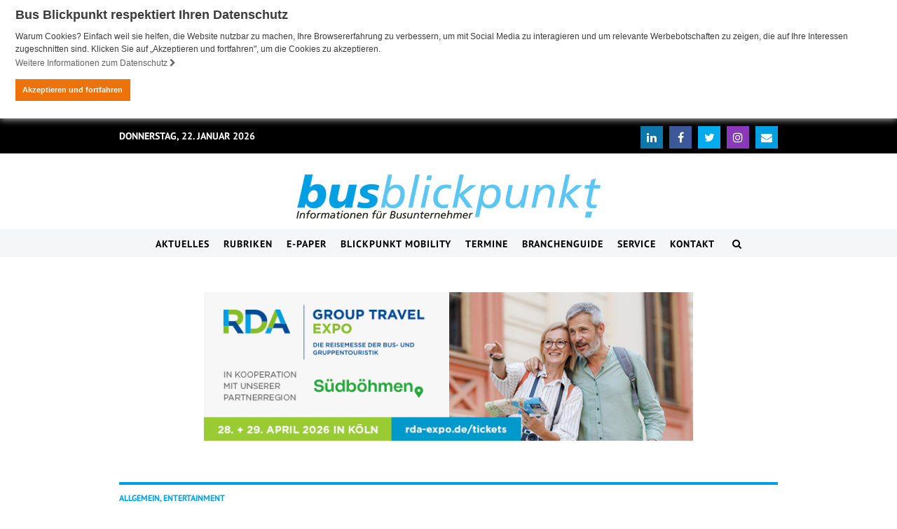

--- FILE ---
content_type: text/html; charset=UTF-8
request_url: https://www.busnetz.de/bremen-wird-zum-mekka-fuer-radsportfans/
body_size: 10792
content:
<!DOCTYPE html>
<html lang="de-DE">
<head>
<meta charset="UTF-8">
<meta http-equiv="X-UA-Compatible" content="IE=edge">
<meta name="viewport" content="initial-scale=1.0,width=device-width,user-scalable=0"/>
<title>Bremen wird zum Mekka für Radsportfans | Busnetz</title>
<meta name="description" content="Anlässlich der „SIXDAYS“ wird Bremen Mitte Januar 2024 zum Mekka für Radsportfans und Party-Schwärmer: In der ÖVB-Arena geben sich Profisportler, bekannte Musiker und feierlustige Radsportbegeisterte ">
<link rel="canonical" href="https://www.busnetz.de/bremen-wird-zum-mekka-fuer-radsportfans/" >
<meta property="og:title" content="Bremen wird zum Mekka für Radsportfans"/>
<meta property="og:type" content="website"/>
<meta property="og:url" content="https://www.busnetz.de/bremen-wird-zum-mekka-fuer-radsportfans/"/>
<meta property="og:image" content="https://www.busnetz.de/files/BTZ_5794_SixdaysBremenWEB.jpg"/>
<meta property="og:site_name" content="Busnetz"/>
<meta property="og:description" content="Anlässlich der „SIXDAYS“ wird Bremen Mitte Januar 2024 zum Mekka für Radsportfans und Party-Schwärmer: In der ÖVB-Arena geben sich Profisportler, bekannte Musiker und feierlustige Radsportbegeisterte "/>
<script>
		var gaPropertyID	=	'UA-114919324-1';
</script>
<!-- Google Analytics Opt-Out Cookie -->
<script>
var disableStrGoogleAnalaytics = 'ga-disable-' + gaPropertyID;
if (document.cookie.indexOf(disableStrGoogleAnalaytics + '=true') > -1)
{
  window[disableStrGoogleAnalaytics] = true;
}
function gaOptout()
{
  document.cookie = disableStrGoogleAnalaytics + '=true; expires=Thu, 31 Dec 2099 23:59:59 UTC; path=/';
  window[disableStrGoogleAnalaytics] = true;
}
</script>
<!-- End Google Analytics Opt-Out Cookie -->
<!-- Global site tag (gtag.js) - Google Analytics -->
<script async src="https://www.googletagmanager.com/gtag/js?id=UA-114919324-1"></script>
<script>
  window.dataLayer = window.dataLayer || [];
  function gtag(){dataLayer.push(arguments);}
  gtag('js', new Date());

  gtag('config', gaPropertyID,{ 'anonymize_ip': true });
</script>
<script type="application/ld+json">
{
  "@context": "http://schema.org",
  "@type": "Organization",
  "address": {
    "@type": "PostalAddress",
    "addressLocality": "Bensheim, Deutschland",
    "postalCode": "64625",
    "streetAddress": "Darmstädter Straße 121"
  },
  "email": "info@busblickpunkt.de",
  "faxNumber": "",
  "name": "Bus Blickpunkt",
  "legalname": "Bus Blickpunkt",
  "logo": "https://www.busnetz.de/files/busnetz-logo-neu.png",
  "telephone": "06251 9349-0",
  "url": "https://www.busnetz.de",
"sameAs": ["https://www.facebook.com/Bus-Blickpunkt-539704409399460/"]
}
</script>
    <meta name="google-site-verification" content="D2kQpXfzthwDR8s2ntWEv3qz6GgcCyyAI1ZXS_55‐Lo"/>
<script>
        var companyname = "Bus Blickpunkt";

        var objectIn                                =   {};
        objectIn.palette                            =   {};
        objectIn.palette.popup                      =   {};
        objectIn.palette.popup['background']        =   '#ffffff';
        objectIn.palette.popup['text']              =   '#fff';
        objectIn.palette.button                     =   {};
        objectIn.palette.button['background']       =   '#ee7207';
        objectIn.palette.button['text']             =   '#FFFFFF';
        objectIn.theme                              =   'block';
                objectIn.position                           =   'top';
        objectIn.static                             =   true;
                objectIn.content                            =   {};
        objectIn.content.message                    =   'Warum Cookies? Einfach weil sie helfen, die Website nutzbar zu machen, Ihre Browsererfahrung zu verbessern, um mit Social Media zu interagieren und um relevante Werbebotschaften zu zeigen, die auf Ihre Interessen zugeschnitten sind. Klicken Sie auf „Akzeptieren und fortfahren", um die Cookies zu akzeptieren.';
        objectIn.content.dismiss                    =   'Akzeptieren und fortfahren';
        objectIn.content.link                       =   'Weitere Informationen zum Datenschutz';
                objectIn.content.href                       =   'https://www.busnetz.de/datenschutz/';
        
        //console.log(objectIn);
        window.addEventListener("load", function(){
        window.cookieconsent.initialise(objectIn)});
</script>

<link rel='stylesheet' id='cookieconsent-css'  href='https://www.busnetz.de/wp-content/themes/truetheme/_template/libraries/cookieconsent/cookieconsent.min.css?ver=5.5.3'  media='all' />
<link rel='stylesheet' id='wp-block-library-css'  href='https://www.busnetz.de/wp-includes/css/dist/block-library/style.min.css?ver=5.5.3'  media='all' />
<link rel='stylesheet' id='wpb-google-fonts-css'  href='https://fonts.pm-srv-18.de/css?family=Neuton%3A300%2C400%2C400i%2C700%7CPT+Sans%3A400%2C700&#038;ver=5.5.3'  media='all' />
<link rel='stylesheet' id='owlcarousel-css'  href='https://www.busnetz.de/wp-content/themes/truetheme/_template/libraries/owlcarousel/assets/owl.carousel.min.css?ver=5.5.3'  media='all' />
<link rel='stylesheet' id='css_cache-css'  href='https://www.busnetz.de/files/lesscss/cache/https_styles.css?ver=1750258391'  media='all' />
<script  src='https://www.busnetz.de/wp-content/themes/truetheme/_template/js/jquery-pack.js.php?ver=1.0' id='jquery-js'></script>
<script type='text/javascript' id='jshowoff-adrotate-js-extra'>
/* <![CDATA[ */
var impression_object = {"ajax_url":"https:\/\/www.busnetz.de\/wp-admin\/admin-ajax.php"};
/* ]]> */
</script>
<script  src='https://www.busnetz.de/wp-content/plugins/adrotate/library/jquery.adrotate.dyngroup.js' id='jshowoff-adrotate-js'></script>
<script type='text/javascript' id='clicktrack-adrotate-js-extra'>
/* <![CDATA[ */
var click_object = {"ajax_url":"https:\/\/www.busnetz.de\/wp-admin\/admin-ajax.php"};
/* ]]> */
</script>
<script  src='https://www.busnetz.de/wp-content/plugins/adrotate/library/jquery.adrotate.clicktracker.js' id='clicktrack-adrotate-js'></script>
<script type='text/javascript' id='child-js-js-extra'>
/* <![CDATA[ */
var ThemeJsSettings = {"ajax":"https:\/\/www.busnetz.de\/wp-admin\/admin-ajax.php"};
/* ]]> */
</script>
<script  src='https://www.busnetz.de/wp-content/themes/truetheme-child/_template/js/child.js' id='child-js-js'></script>

<!-- Google Analytics snippet added by Site Kit -->
<script  src='https://www.googletagmanager.com/gtag/js?id=G-7Q52EWR8EM' id='google_gtagjs-js' async></script>
<script  id='google_gtagjs-js-after'>
window.dataLayer = window.dataLayer || [];function gtag(){dataLayer.push(arguments);}
gtag("js", new Date());
gtag("set", "developer_id.dZTNiMT", true);
gtag("config", "G-7Q52EWR8EM");
</script>

<!-- End Google Analytics snippet added by Site Kit -->
<link rel='prev' title='Hamburger Hochbahn startet Projekt &#8220;ALIKE&#8221;' href='https://www.busnetz.de/hamburger-hochbahn-startet-projekt-alike/' />
<link rel='next' title='PUR-Musical „Abenteuerland“ in Düsseldorf' href='https://www.busnetz.de/pur-musical-abenteuerland-in-duesseldorf/' />

<!-- This site is using AdRotate v5.6 to display their advertisements - https://ajdg.solutions/products/adrotate-for-wordpress/ -->
<!-- AdRotate CSS -->
<style type="text/css" media="screen">
	.g { margin:0px; padding:0px; overflow:hidden; line-height:1; zoom:1; }
	.g img { height:auto; }
	.g-col { position:relative; float:left; }
	.g-col:first-child { margin-left: 0; }
	.g-col:last-child { margin-right: 0; }
	.g-3 { width:100%; max-width:728px; height:100%; max-height:221px; margin: 0 auto; }
	.g-8 { margin:0px;  width:100%; max-width:285px; height:100%; max-height:415px; }
	.g-9 { margin:0px;  width:100%; max-width:160px; height:100%; max-height:600px; }
	.g-10 { width:100%; max-width:768px; height:100%; max-height:150px; margin: 0 auto; }
	.g-11 { width:100%; max-width:728px; height:100%; max-height:221px; margin: 0 auto; }
	.g-14 { width:100%; max-width:938px; height:100%; max-height:515px; margin: 0 auto; }
	@media only screen and (max-width: 480px) {
		.g-col, .g-dyn, .g-single { width:100%; margin-left:0; margin-right:0; }
	}
</style>
<!-- /AdRotate CSS -->

<meta name="generator" content="Site Kit by Google 1.96.0" /><!-- AdRotate JS -->
<script type="text/javascript">
jQuery(document).ready(function(){
if(jQuery.fn.gslider) {
	jQuery('.g-3').gslider({ groupid: 3, speed: 10000 });
	jQuery('.g-8').gslider({ groupid: 8, speed: 6000 });
	jQuery('.g-9').gslider({ groupid: 9, speed: 10000 });
	jQuery('.g-10').gslider({ groupid: 10, speed: 6000 });
	jQuery('.g-11').gslider({ groupid: 11, speed: 10000 });
	jQuery('.g-14').gslider({ groupid: 14, speed: 6000 });
}
});
</script>
<!-- /AdRotate JS -->

<link rel="icon" href="https://www.busnetz.de/files/cropped-FavIcon-32x32.png" sizes="32x32" />
<link rel="icon" href="https://www.busnetz.de/files/cropped-FavIcon-192x192.png" sizes="192x192" />
<link rel="apple-touch-icon" href="https://www.busnetz.de/files/cropped-FavIcon-180x180.png" />
<meta name="msapplication-TileImage" content="https://www.busnetz.de/files/cropped-FavIcon-270x270.png" />
		<style type="text/css" id="wp-custom-css">
			

/* Umbruch Kategorien News */
.busnetz-news .meta-row {
word-wrap: break-word;
}

/* Umbruch Kategorien News Überschrift */
.busnetz-news-body h2 {
word-wrap: break-word;
}

/* Skyscraper Rahmen fix */
.ads-type-skyscraper-fixed .advert-container img {
    border: #000 1px solid!important;    
}
.ads-type-skyscraper-fixed .advert-container {
    border: 0px solid!important;    
}

/* Branchenguide Icons Abstand */
.branchenguide-detailseite .main .contact .social i.fa-instagram, .branchenguide-detailseite .main .contact .social i.fa-youtube, .branchenguide-detailseite .main .contact .social i.fa-linkedin {
	margin-bottom:15px!important;
}

/* Branchenguide Icons in jeweils eigener Farbe */

.branchenguide-detailseite .main .contact .social i.fa-linkedin {
    background-color: #0e76a8!important;
}

.branchenguide-detailseite .main .contact .social i.fa-facebook-f {
    background-color: #3b5998!important;
}

.branchenguide-detailseite .main .contact .social i.fa-instagram {
    background-color: #8a3ab9!important;
	  /* #3f729b */
}

.branchenguide-detailseite .main .contact .social i.fa-youtube {
    background-color: #c4302b!important;
}

/* Header Social Icons einfärben */

.site-header .site-header-top .social-links i.fa-facebook-f {
	background-color: #3b5998!important;	
}

.site-header .site-header-top .social-links i.fa-twitter {
    background-color: #00acee!important;
}

.site-header .site-header-top .social-links i.fa-instagram {
    background-color: #8a3ab9!important;
	  /* #3f729b */
}

.site-header .site-header-top .social-links i.fa-envelope {
    background-color: #009fe3!important;
}

.site-header .site-header-top .social-links i {
	color: #fff!important;	
}

.fa-circle:before {
	color:#000000!important;
}

.site-header .site-header-top .social-links i.fa-linkedin {
    background-color: #0e76a8!important;
		width: 2em;
	  height: 2em;
		text-align: center;
		vertical-align: middle;
	  line-height: 2em;
}

/* tiktok */
.branchenguide-detailseite .main .contact .social i.fa-tiktok {
    background-color: #000000!important;
    margin-bottom: 15px!important;
    padding: 10px 12px;
}		</style>
		
    <style>
        .page-id-23977 .ads-type-skyscraper-fixed.sticky .fl-module-content {
            left: 32vw;
        }
        .page-id-23977 .ads-type-skyscraper-fixed.sticky .fl-module-content .advert-container {
            left: calc(38vw - 100%);
        }

        @media (max-width: 1800px) {
            .page-id-23977 .ads-type-skyscraper-fixed.sticky .fl-module-content {
                left: 22vw;
            }
        }
        @media (max-width: 1500px) {
            .page-id-23977 .ads-type-skyscraper-fixed.sticky .fl-module-content {
                left: 16vw;
            }
        }
    </style>

</head>
<body class="post-template-default single single-post postid-36781 single-format-standard contentify">



<header class="site-header">

    <div class="site-header-top">
        <div class="container">

            
            <div class="site-header-top-inner">

                <div class="date">
                    Donnerstag, 22. Januar 2026                </div>

                <div class="social-links">
                    <ul>
                        <li>
                            <a href="https://de.linkedin.com/company/busblickpunkt?trk=similar-pages" target="_blank">
                                <span class="fa-stack fa-lg">
                                  <i class="fa fa-circle fa-stack-2x"></i>
                                  <i class="fa fa-linkedin-f fa-stack-1x fa-inverse"></i>
                                </span>
                                <i class="fa fa-linkedin" aria-hidden="true"></i>
                            </a>
                        </li>
                        <li>
                            <a href="https://www.facebook.com/Bus-Blickpunkt-539704409399460/" target="_blank">
                                <span class="fa-stack fa-lg">
                                  <i class="fa fa-circle fa-stack-2x"></i>
                                  <i class="fa fa-facebook-f fa-stack-1x fa-inverse"></i>
                                </span>
                            </a>
                        </li>
                        <li>
                            <a href="https://twitter.com/bus_blickpunkt" target="_blank">
                                <span class="fa-stack fa-lg">
                                  <i class="fa fa-circle fa-stack-2x"></i>
                                  <i class="fa fa-twitter fa-stack-1x fa-inverse"></i>
                                </span>
                            </a>
                        </li>
                        <li>
                            <a href="https://www.instagram.com/busblickpunkt/" target="_blank">
                                <span class="fa-stack fa-lg">
                                  <i class="fa fa-circle fa-stack-2x"></i>
                                  <i class="fa fa-instagram fa-stack-1x fa-inverse"></i>
                                </span>
                            </a>
                        </li>
                        <li>
                            <a href="mailto:info@busblickpunkt.de">
                                <span class="fa-stack fa-lg">
                                  <i class="fa fa-circle fa-stack-2x"></i>
                                  <i class="fa fa-envelope fa-stack-1x fa-inverse"></i>
                                </span>
                            </a>
                        </li>
                    </ul>
                </div>

            </div>

        </div>
    </div>

    
    <div class="site-header-adverts">
        <div class="container">
            <div class="header-advert">
                            </div>
            <div class="header-advert">
                            </div>
                
        </div>
    </div>
    <div>
    <!-- Either there are no banners, they are disabled or none qualified for this location! -->    </div>

    <div class="site-header-main text-center">
        <div class="container">
            
            <a href="/" class="brand">
                <img src="https://www.busnetz.de/files/busnetz-logo-neu.png" alt="Logo" />
            </a>
        </div>
    </div>

    <div class="site-header-bottom text-center">
        <div class="container">
            <button class="nav-toggle-btn">
                <i class="fa fa-bars" aria-hidden="true"></i> Menü
            </button>

            
            <span class="search-bar-toggle mobile">
            <i class="fa fa-search" aria-hidden="true"></i></span>


            <ul id="menu-hauptnavigation" class="nav navbar-headernav"><li id="menu-item-5015" class="close-offcanvas menu-item menu-item-type-custom menu-item-object-custom menu-item-5015"><a title="&lt;i class=&quot;fa fa-times&quot; aria-hidden=&quot;true&quot;&gt;&lt;/i&gt;" href="#"><i class="fa fa-times" aria-hidden="true"></i></a></li>
<li id="menu-item-23431" class="menu-item menu-item-type-post_type menu-item-object-page menu-item-home menu-item-23431"><a title="Aktuelles" href="https://www.busnetz.de/">Aktuelles</a></li>
<li id="menu-item-1044" class="menu-item menu-item-type-post_type menu-item-object-page menu-item-has-children menu-item-1044 dropdown"><a title="Rubriken" href="#" data-toggle="dropdown" class="dropdown-toggle" aria-haspopup="true">Rubriken <span class="caret"></span></a>
<ul role="menu" class=" dropdown-menu">
	<li id="menu-item-1085" class="menu-item menu-item-type-post_type menu-item-object-page menu-item-1085"><a title="Bus(ch)funk" href="https://www.busnetz.de/rubriken/buschfunk/">Bus(ch)funk</a></li>
	<li id="menu-item-1084" class="menu-item menu-item-type-post_type menu-item-object-page menu-item-1084"><a title="Ein- und Ausblicke" href="https://www.busnetz.de/rubriken/ein-und-ausblicke/">Ein- und Ausblicke</a></li>
	<li id="menu-item-1081" class="menu-item menu-item-type-post_type menu-item-object-page menu-item-1081"><a title="Zur Person" href="https://www.busnetz.de/rubriken/zur-person/">Zur Person</a></li>
	<li id="menu-item-1080" class="menu-item menu-item-type-post_type menu-item-object-page menu-item-1080"><a title="Zur Sache" href="https://www.busnetz.de/rubriken/zur-sache/">Zur Sache</a></li>
	<li id="menu-item-1078" class="menu-item menu-item-type-post_type menu-item-object-page menu-item-1078"><a title="Bustest" href="https://www.busnetz.de/rubriken/bustest/">Bustest</a></li>
	<li id="menu-item-1082" class="menu-item menu-item-type-post_type menu-item-object-page menu-item-1082"><a title="Karika-tour" href="https://www.busnetz.de/rubriken/karikatur/">Karika-tour</a></li>
	<li id="menu-item-23341" class="menu-item menu-item-type-post_type menu-item-object-page menu-item-23341"><a title="RA Petzoldt" href="https://www.busnetz.de/rubriken/ra-petzoldt/">RA Petzoldt</a></li>
	<li id="menu-item-1083" class="menu-item menu-item-type-post_type menu-item-object-page menu-item-1083"><a title="Im Blickpunkt" href="https://www.busnetz.de/rubriken/im-blickpunkt/">Im Blickpunkt</a></li>
	<li id="menu-item-22589" class="menu-item menu-item-type-post_type menu-item-object-page menu-item-22589"><a title="Mediathek" href="https://www.busnetz.de/rubriken/mediathek/">Mediathek</a></li>
</ul>
</li>
<li id="menu-item-25738" class="menu-item menu-item-type-post_type menu-item-object-page menu-item-has-children menu-item-25738 dropdown"><a title="E-Paper" href="#" data-toggle="dropdown" class="dropdown-toggle" aria-haspopup="true">E-Paper <span class="caret"></span></a>
<ul role="menu" class=" dropdown-menu">
	<li id="menu-item-23983" class="menu-item menu-item-type-post_type menu-item-object-page menu-item-23983"><a title="Bus Blickpunkt" href="https://www.busnetz.de/e-paper/">Bus Blickpunkt</a></li>
	<li id="menu-item-25742" class="menu-item menu-item-type-post_type menu-item-object-page menu-item-25742"><a title="Bus Blickpunkt Edition" href="https://www.busnetz.de/bus-blickpunkt-edition/">Bus Blickpunkt Edition</a></li>
</ul>
</li>
<li id="menu-item-1043" class="menu-item menu-item-type-post_type menu-item-object-page menu-item-1043"><a title="Blickpunkt Mobility" href="https://www.busnetz.de/mobility/">Blickpunkt Mobility</a></li>
<li id="menu-item-5016" class="menu-item menu-item-type-post_type menu-item-object-page menu-item-5016"><a title="Termine" href="https://www.busnetz.de/termine/">Termine</a></li>
<li id="menu-item-21856" class="menu-item menu-item-type-post_type menu-item-object-page menu-item-21856"><a title="Branchenguide" href="https://www.busnetz.de/branchenguides/">Branchenguide</a></li>
<li id="menu-item-1039" class="menu-item menu-item-type-post_type menu-item-object-page menu-item-has-children menu-item-1039 dropdown"><a title="Service" href="#" data-toggle="dropdown" class="dropdown-toggle" aria-haspopup="true">Service <span class="caret"></span></a>
<ul role="menu" class=" dropdown-menu">
	<li id="menu-item-1041" class="menu-item menu-item-type-post_type menu-item-object-page menu-item-1041"><a title="Katalogbörse" href="https://www.busnetz.de/katalogboerse/">Katalogbörse</a></li>
	<li id="menu-item-22749" class="menu-item menu-item-type-post_type menu-item-object-page menu-item-22749"><a title="Mediadaten" href="https://www.busnetz.de/service/mediadaten/">Mediadaten</a></li>
	<li id="menu-item-1076" class="menu-item menu-item-type-post_type menu-item-object-page menu-item-1076"><a title="Probeexemplar Jahresabo" href="https://www.busnetz.de/service/probeexemplar-jahresabo/">Probeexemplar Jahresabo</a></li>
	<li id="menu-item-1075" class="menu-item menu-item-type-post_type menu-item-object-page menu-item-1075"><a title="Newsletter-Abo" href="https://www.busnetz.de/service/newsletter-abo/">Newsletter-Abo</a></li>
</ul>
</li>
<li id="menu-item-1038" class="menu-item menu-item-type-post_type menu-item-object-page menu-item-1038"><a title="Kontakt" href="https://www.busnetz.de/kontakt/">Kontakt</a></li>
<li id="menu-item-1050" class="search-bar-toggle menu-item menu-item-type-custom menu-item-object-custom menu-item-1050"><a title="&lt;i class=&quot;fa fa-search&quot; aria-hidden=&quot;true&quot;&gt;&lt;/i&gt;"><span class="glyphicon Suche"></span>&nbsp;<i class="fa fa-search" aria-hidden="true"></i></a></li>
</ul>        </div>
    </div>

    <div class="search-wrap container">         <div class="search-bar">
            <form action="/search" method="post">
                <div class="input-group">
                    <input type="search" name="cs" class="form-control" id="pm_fulltext" placeholder="Suchbegriff" autocomplete="off">

                    <div class="input-group-append">
                        <button class="btn btn-link" type="button" id="close-search"><i class="fa fa-times"></i>
                        </button>
                    </div>
                </div>
                <div id="live-search-dropdown-wrapper">
                    <div class="spinner"></div>
                    <div id="live-search-dropdown-header"></div>
                    <div id="live-search-dropdown" class="scrollbar-inner"></div>
                </div>
            </form>
        </div>
    </div>

</header>

<div class="navbar-backdrop">

</div>


<div class="single-post-ad">
    <div class="g g-3"><div class="g-dyn a-646 c-1"><div class="advert-container ad-type-large_leaderboard" id="646">
<div class="advert-container-inner">
<a class="gofollow" data-track="NjQ2LDMsMSw2MA==" href="https://www.rda-expo.de/koeln/besucher/tickets" title="RDA Banner ab Januar 2026" target="_blank" rel="nofollow">
<img src="https://www.busnetz.de/files/busnetz_728-221_Besucher.png" />
</a>
</div>
<span class="desc">Anzeige</span>
</div></div></div></div>


<div class="post-template">
    <div class="container">
    <!-- Either there are no banners, they are disabled or none qualified for this location! -->        <div class="row">
            <div class="col-md-12">
                                                                                
                                    <div class="post-single-header">
                        <div class="post-single-header-inner">
                            
                                Allgemein, 
                            
                                Entertainment
                                                    </div>
                    </div>
                
                <div class="meta-row">

                                                                        <div class="date">
                                24. Oktober 2023                            </div>
                        
                                                    <div class="autor">
                                Bus Blickpunkt                             </div>
                                            
                </div>
            </div>
        </div>
        <div class="row">

            
            <div class="col-md-12">

                                <div class="post-header">
                    <h1>Bremen wird zum Mekka für Radsportfans</h1>

                                            <span class="lead">
                            Anlässlich der „SIXDAYS“ wird Bremen Mitte Januar 2024 zum Mekka für Radsportfans und Party-Schwärmer: In der ÖVB-Arena geben sich Profisportler, bekannte Musiker und feierlustige Radsportbegeisterte ein ganz besonderes Stelldichein.                         </span>
                                    </div>

                                <div class="post-galerie">
                                            
                        
                        <figure class="post-image-default">
                            <img class="img-responsive w-100 h-auto lazyload" src="https://www.busnetz.de/files/BTZ_5794_SixdaysBremenWEB-350x233.jpg" alt="" data-small="https://www.busnetz.de/files/BTZ_5794_SixdaysBremenWEB-350x233.jpg" data-medium="https://www.busnetz.de/files/BTZ_5794_SixdaysBremenWEB-650x433.jpg" data-large="https://www.busnetz.de/files/BTZ_5794_SixdaysBremenWEB.jpg" data-src="https://www.busnetz.de/files/BTZ_5794_SixdaysBremenWEB.jpg" />
                                                    </figure>
                    
                    <script>
                        $(document).ready(function() {
                            var slider = '#post-media-galerie- .post-media-galerie_big';
                            var thumbs = '#post-media-galerie- .post-media-galerie_thumbs';

                            $(slider).slick({
                                slidesToShow: 1,
                                slidesToScroll: 1,
                                asNavFor: thumbs
                            });
                            $(thumbs).slick({
                                slidesToShow: 3,
                                slidesToScroll: 1,
                                asNavFor: slider,
                                vertical: true,
                                dots: false,
                                focusOnSelect: true
                            });

                        })
                    </script>

                </div>

                
                                                    <div class="post-content">
                        <p style="font-weight: 400;">Und das bereits zum 57. Mal, nachdem die Veranstaltung in den vergangenen drei Corona- und Post-Corona-Jahren pausieren musste. Zahlreiche Rennen werden auf der 166 Meter langen, ovalen und wegen seiner starken Steigung herausfordernden Strecke in der ÖVB-Arena gefahren, darunter Frauenwettbewerbe, Sprinterrennen, der U19-Cup und der „Kidsday“ mit Mitmachaktionen der Tanzschule Renz, einem Fahrradparcours des ADFC und einem BMX-Workshop. Zentraler Höhepunkt der SIXDAYS ist die sogenannte „Jagd“ – auch „Madison“ genannt – bei der die Radprofis in Zweier-Teams um den Sieg fahren.</p><p style="font-weight: 400;">Traditionell dauerten die SIXDAYS bisher volle sechs Tage, 2024 werden sie erstmals auf vier Tage komprimiert. Entsprechend darf sich das Publikum auf dicht gedrängte Events und jede Menge Rad-Prominenz freuen. Mit dabei sind u.a. die amtierenden Weltmeister im Madison, Yoeri Havik und Jan-Willem van Schip. Die beiden Niederländer reisen eigens für die SIXDAYS früher von der Europameisterschaft im eigenen Land ab und verzichten zugunsten der Veranstaltung in Bremen auf die Möglichkeit, sich weitere Titel zu holen. Einen ähnlich hohen Stellenwert haben die SIXDAYS bei Roger Kluge und Theo Reinhardt aus Deutschland. Die Doppel-Weltmeister von 2018 und 2019 und amtierenden Europameister wollen sich erst ihren dritten EM-Titel in Folge sichern und dann direkt im Anschluss bei den SIXDAYS glänzen.</p><p style="font-weight: 400;"> </p><p>&nbsp;</p><p>&nbsp;</p><p><img class="alignnone wp-image-36782" src="https://www.busnetz.de/files/HB_Sky6daysWEB.jpg" alt="" width="827" height="450" /></p><p style="font-weight: 400;"><em>Radsport und Kultur vereinen sich bei den Sixdays perfekt..</em>                  <strong>Foto</strong>: Arne Mill / ESN</p><p style="font-weight: 400;"> </p><p style="font-weight: 400;"><strong>Hochkarätiges kulturelles Rahmenprogramm</strong></p><p style="font-weight: 400;">Der traditionelle „Bremen-Montag“, der bei den SIXDAYS 2024 am 15. Januar stattfindet, wartet nach der Siegerehrung dann mit der großen After-Race-Party und einem Konzert des Sängers und Publikumslieblings Ben Zucker auf. Nach seinem erfolgreichen Tour-Sommer 2023 bringt der mit Fünffach-Gold und Platin ausgezeichnete Musiker mit der Reibeisenstimme Ende des Jahres ein neues Album heraus – dessen Titel er zum Showdown der SIXDAYS sicher zu Gehör bringen wird.</p><p style="font-weight: 400;">Tickets für die SIXDAYS gibt es bei Nordwest Ticket. Neben Tickets für nur einzelne Tage und den Finaltag sowie einem 4-Tages-Ticket sind auch Programm-Tickets erhältlich, die bestimmte kulinarische Highlights inkludieren: mit „Grünkohlland“-Ticket gibt es zum Radsportspektakel ein Grünkohlbuffet dazu, im Platin-Tickets sind ein umfangreiches kaltes und warmes Buffet sowie Getränke enthalten.</p>                    </div>
                
                                                <div class="post-toolbar">

                    <div class="post-share">
                        <a target="_blank" href="https://www.facebook.com/sharer/sharer.php?u=https://www.busnetz.de/bremen-wird-zum-mekka-fuer-radsportfans/" title="auf Facebook teilen">
                            <i class="fa fa-facebook" aria-hidden="true"></i>
                        </a>
                        <a target="_blank" href="https://twitter.com/intent/tweet?url=https%3A%2F%2Fwww.busnetz.de%2Fbremen-wird-zum-mekka-fuer-radsportfans%2F&text=Bremen wird zum Mekka für Radsportfans.+Anlässlich+der+„SIXDAYS“+wird+Bremen+Mitte+Januar+2024+zum+Mekka+für+Radsportfans+und+Party-Schwärmer:+In+der+ÖVB-Arena+geben+sich+Profisportler,+bekannte+Musiker+und+feierlustige+Radsportbegeisterte+ein+ganz+besonderes+Stelldichein.+&hashtags=busnetz,busblickpunkt" title="auf Twitter teilen">
                            <i class="fa fa-twitter" aria-hidden="true"></i>
                        </a>
                        <a href="mailto:?subject=Bremen wird zum Mekka für Radsportfans&body=https://www.busnetz.de/bremen-wird-zum-mekka-fuer-radsportfans/" title="per E-Mail teilen">
                            <i class="fa fa-envelope" aria-hidden="true"></i>
                        </a>
                        <a onClick="window.print()" title="Beitrag drucken">
                            <i class="fa fa-print" aria-hidden="true"></i>
                        </a>
                    </div>
                    <div class="post-nav">
                        <a href="javascript:history.back()" title="Zurück"><i class="fa fa-chevron-left" aria-hidden="true"></i> Zurück</a>
                                            </div>
                </div>
            </div>
        </div>

        <div class="row">
                        <div class="col-md-12">
                
                <div class="busnetz-news">

                    <div class="busnetz-news-section-title title-tpl5">
                        <div class="inner-news-section-title">
                            News aus der gleichen Rubrik
                        </div>
                    </div>

                    <div class="busnetz-news busnetz-news-tpl5">
                            <div class="row">
                                                                    <div class="col-md-4"><div class="busnetz-news-tpl5-inner">
                                            
                                                                                            <div class="busnetz-news-image">
                                                    <a href="https://www.busnetz.de/lindner-hotel-group-etabliert-externen-beirat/" title="Lindner Hotel Group etabliert externen Beirat" class="post-bg-image" style="background-image: url(https://www.busnetz.de/files/Top-News_Lindner-Hotel-Group-650x358.jpg);">
                                                    </a>
                                                </div>
                                            
                                            <div class="busnetz-news-body">
                                                <div class="meta-row">

                                                                                                                                                                        <div class="date">
                                                                22. Januar 2026                                                            </div>
                                                        
                                                                                                                    <div class="autor">
                                                                Bus Blickpunkt                                                             </div>
                                                                                                            
                                                </div>

                                                <h2>
                                                    <a href="https://www.busnetz.de/lindner-hotel-group-etabliert-externen-beirat/" title="Lindner Hotel Group etabliert externen Beirat">
                                                        Lindner Hotel Group etabliert externen Beirat                                                    </a>
                                                </h2>

                                                                                                    <div class="intro">
                                                        Die Lindner Hotel Group hat mit Homeira Amiri, Stephan Gerhard und Marc-Michael Hanemann ein neues Beratergremium für Zukunftsimpulse vorgestellt. Das Unternehmen betrachtet diese Maßnahme als wichtigen Teil seiner Neuaufstellung und strategischen Weiterentwicklung. <a href="https://www.busnetz.de/lindner-hotel-group-etabliert-externen-beirat/" title="Lindner Hotel Group etabliert externen Beirat"><i class="fa fa-angle-right" aria-hidden="true"></i> weiterlesen</a>
                                                    </div>
                                                                                            </div>
                                        </div></div>
                                                                        <div class="col-md-4"><div class="busnetz-news-tpl5-inner">
                                            
                                                                                            <div class="busnetz-news-image">
                                                    <a href="https://www.busnetz.de/man-mit-shuttle-service-fuer-fc-bayern-fans/" title="MAN mit Shuttle-Service für FC Bayern-Fans" class="post-bg-image" style="background-image: url(https://www.busnetz.de/files/Top-News_MAN-14-650x358.jpg);">
                                                    </a>
                                                </div>
                                            
                                            <div class="busnetz-news-body">
                                                <div class="meta-row">

                                                                                                                                                                        <div class="date">
                                                                22. Januar 2026                                                            </div>
                                                        
                                                                                                                    <div class="autor">
                                                                Bus Blickpunkt                                                             </div>
                                                                                                            
                                                </div>

                                                <h2>
                                                    <a href="https://www.busnetz.de/man-mit-shuttle-service-fuer-fc-bayern-fans/" title="MAN mit Shuttle-Service für FC Bayern-Fans">
                                                        MAN mit Shuttle-Service für FC Bayern-Fans                                                    </a>
                                                </h2>

                                                                                                    <div class="intro">
                                                        MAN Truck & Bus unterstützt im Rahmen des von der EU geförderten Forschungsprojekts Gemini einen Pilotversuch zu „umweltbewussten Mobilitätslösungen bei Großevents“ in München. Die Abkürzung Gemini steht für „Greening European Mobility through cascading innovation Initiatives“. Federführend beteiligt ist die Volkswagen Group. <a href="https://www.busnetz.de/man-mit-shuttle-service-fuer-fc-bayern-fans/" title="MAN mit Shuttle-Service für FC Bayern-Fans"><i class="fa fa-angle-right" aria-hidden="true"></i> weiterlesen</a>
                                                    </div>
                                                                                            </div>
                                        </div></div>
                                                                        <div class="col-md-4"><div class="busnetz-news-tpl5-inner">
                                            
                                                                                            <div class="busnetz-news-image">
                                                    <a href="https://www.busnetz.de/transformationsprozesse-beim-tag-des-bustourismus/" title="Transformationsprozesse beim Tag des Bustourismus" class="post-bg-image" style="background-image: url(https://www.busnetz.de/files/Top-News_Bild-22-01-2026-09-31-03-650x358.png);">
                                                    </a>
                                                </div>
                                            
                                            <div class="busnetz-news-body">
                                                <div class="meta-row">

                                                                                                                                                                        <div class="date">
                                                                22. Januar 2026                                                            </div>
                                                        
                                                                                                                    <div class="autor">
                                                                Bus Blickpunkt                                                             </div>
                                                                                                            
                                                </div>

                                                <h2>
                                                    <a href="https://www.busnetz.de/transformationsprozesse-beim-tag-des-bustourismus/" title="Transformationsprozesse beim Tag des Bustourismus">
                                                        Transformationsprozesse beim Tag des Bustourismus                                                    </a>
                                                </h2>

                                                                                                    <div class="intro">
                                                        Am Nachmittag des 20. Januar fand im Congresscenter der Messe Stuttgart der 45. „Tag des Bustourismus“ statt – gemeinsam veranstaltet von WBO und gbk. Nach der Begrüßung durch WBO-Vizepräsidentin Carolin Grötzinger und der Präsentation des Trendbarometers folgten die Vorträge „Next Generation – Synergien im modernen Bustourismus“ und „Dynamic Packaging im Bustourismus – die Verbindung zweier Welten“, beide passend zum diesjährigen Thema „Transformationsprozesse in der Bustouristik“.  <a href="https://www.busnetz.de/transformationsprozesse-beim-tag-des-bustourismus/" title="Transformationsprozesse beim Tag des Bustourismus"><i class="fa fa-angle-right" aria-hidden="true"></i> weiterlesen</a>
                                                    </div>
                                                                                            </div>
                                        </div></div>
                                                                </div>
                    </div>

                </div>

            </div>
        </div>
    </div>
</div>

<div class="post-snippets">

    <link rel='stylesheet' id='fl-builder-layout-1135-css'  href='https://www.busnetz.de/files/bb-plugin/cache/1135-layout.css?ver=147307b97f5109ab6cc4c0001c6f66b7'  media='all' />
<div class="fl-builder-content fl-builder-content-1135 fl-builder-global-templates-locked" data-post-id="1135"><div class="fl-row fl-row-fixed-width fl-row-bg-photo fl-node-5b98d75ec115e newsletter-stoerer" data-node="5b98d75ec115e">
	<div class="fl-row-content-wrap">
						<div class="fl-row-content fl-row-fixed-width fl-node-content">
		
<div class="fl-col-group fl-node-5b98d75ec20bf" data-node="5b98d75ec20bf">
			<div class="fl-col fl-node-5b98d75ec217d fl-col-small" data-node="5b98d75ec217d">
	<div class="fl-col-content fl-node-content">
		</div>
</div>
			<div class="fl-col fl-node-5b98d75ec21b8 fl-col-small" data-node="5b98d75ec21b8">
	<div class="fl-col-content fl-node-content">
	<div class="fl-module fl-module-html fl-node-5b98d7c4aaea7" data-node="5b98d7c4aaea7">
	<div class="fl-module-content fl-node-content">
		<div class="fl-html">
	<div class="newsletter-heading text-right">
    <h4>
        Bus Blickpunkt Newsletter
        <small>
            Aktuelles Branchenwissen per E-Mail.
        </small>
    </h4>
</div></div>
	</div>
</div>
	</div>
</div>
			<div class="fl-col fl-node-5b98d75ec21f1 fl-col-small" data-node="5b98d75ec21f1">
	<div class="fl-col-content fl-node-content">
	<div class="fl-module fl-module-html fl-node-5c51862e17d04" data-node="5c51862e17d04">
	<div class="fl-module-content fl-node-content">
		<div class="fl-html">
	<form class="form-horizontal layout_form cr_form cr_font" action="https://eu1.cleverreach.com/f/184493-206387/wcs/" method="post" target="_blank">
	<div class="cr_body cr_page cr_font formbox">
		<div class="non_sortable" style="text-align:left;">
			
		</div>
		
		<div class="editable_content" style="text-align:left;">
		    
		<div id="4362968" rel="email" class="cr_ipe_item ui-sortable musthave">
<input id="text4362968" name="email" value="" type="text" class="form-control" placeholder="E-Mail Adresse" />
</div><div id="4362970" rel="button" class="cr_ipe_item ui-sortable submit_container" style="text-align:center; margin-bottom:px;">
<button type="submit" class="cr_button btn btn-default pull-right send-tt-form">Anmelden</button>
</div>

	</div>
	
	
</div>

</form></div>
	</div>
</div>
<div class="fl-module fl-module-rich-text fl-node-5b98dba3e89ec newsletter-datenschutz-link" data-node="5b98dba3e89ec">
	<div class="fl-module-content fl-node-content">
		<div class="fl-rich-text">
	<p><a href="https://www.busnetz.de/datenschutz/">DATENSCHUTZ WIDERRUF</a></p>
</div>
	</div>
</div>
	</div>
</div>
	</div>
		</div>
	</div>
</div>
</div>
</div>
		
<div class="site-footer">
    <div class="footer-top">
        <div class="container">
            <div class="row">
                
                            <div class="col-xs-12 col-sm-6 col-md-3">
                    <div class="h4">
                        Allgemeines
                    </div>
                    <div class="footer-menu">
                        <div class="menu-footer-allgemeines-container"><ul id="menu-footer-allgemeines" class="menu"><li id="menu-item-1087" class="menu-item menu-item-type-post_type menu-item-object-page menu-item-1087"><a href="https://www.busnetz.de/mobility/">Blickpunkt Mobility</a></li>
<li id="menu-item-1089" class="menu-item menu-item-type-post_type menu-item-object-page menu-item-1089"><a href="https://www.busnetz.de/katalogboerse/">Katalogbörse</a></li>
<li id="menu-item-1092" class="menu-item menu-item-type-post_type menu-item-object-page menu-item-1092"><a href="https://www.busnetz.de/newsarchiv/">Newsarchiv</a></li>
<li id="menu-item-1094" class="menu-item menu-item-type-post_type menu-item-object-page menu-item-1094"><a href="https://www.busnetz.de/kontakt/">Kontakt</a></li>
<li id="menu-item-1095" class="menu-item menu-item-type-post_type menu-item-object-page menu-item-1095"><a href="https://www.busnetz.de/termine/">Termine</a></li>
</ul></div>                    </div>
                </div>
                <div class="col-xs-12 col-sm-6 col-md-3">
                    <div class="h4">
                        Rubriken
                    </div>
                    <div class="footer-menu">
                        <div class="menu-footer-rubriken-container"><ul id="menu-footer-rubriken" class="menu"><li id="menu-item-1096" class="menu-item menu-item-type-post_type menu-item-object-page menu-item-1096"><a href="https://www.busnetz.de/rubriken/buschfunk/">Buschfunk</a></li>
<li id="menu-item-1097" class="menu-item menu-item-type-post_type menu-item-object-page menu-item-1097"><a href="https://www.busnetz.de/rubriken/ein-und-ausblicke/">Ein- und Ausblicke</a></li>
<li id="menu-item-1100" class="menu-item menu-item-type-post_type menu-item-object-page menu-item-1100"><a href="https://www.busnetz.de/rubriken/zur-person/">Zur Person</a></li>
<li id="menu-item-1101" class="menu-item menu-item-type-post_type menu-item-object-page menu-item-1101"><a href="https://www.busnetz.de/rubriken/zur-sache/">Zur Sache</a></li>
<li id="menu-item-1103" class="menu-item menu-item-type-post_type menu-item-object-page menu-item-1103"><a href="https://www.busnetz.de/rubriken/bustest/">Bustest</a></li>
<li id="menu-item-1099" class="menu-item menu-item-type-post_type menu-item-object-page menu-item-1099"><a href="https://www.busnetz.de/rubriken/karikatur/">Karika-tour</a></li>
<li id="menu-item-1102" class="menu-item menu-item-type-post_type menu-item-object-page menu-item-1102"><a href="https://www.busnetz.de/rubriken/ra-petzoldt/">RA Petzoldt</a></li>
<li id="menu-item-1098" class="menu-item menu-item-type-post_type menu-item-object-page menu-item-1098"><a href="https://www.busnetz.de/rubriken/im-blickpunkt/">Im Blickpunkt</a></li>
<li id="menu-item-23062" class="menu-item menu-item-type-post_type menu-item-object-page menu-item-23062"><a href="https://www.busnetz.de/rubriken/mediathek/">Mediathek</a></li>
</ul></div>                    </div>
                </div>
                <div class="col-xs-12 col-sm-6 col-md-3">
                    <div class="h4">
                        Service
                    </div>
                    <div class="footer-menu">
                        <div class="menu-footer-service-container"><ul id="menu-footer-service" class="menu"><li id="menu-item-1104" class="menu-item menu-item-type-post_type menu-item-object-page menu-item-1104"><a href="https://www.busnetz.de/service/mediadaten/">Mediadaten</a></li>
<li id="menu-item-1105" class="menu-item menu-item-type-post_type menu-item-object-page menu-item-1105"><a href="https://www.busnetz.de/service/probeexemplar-jahresabo/">Probeexemplar Jahresabo</a></li>
<li id="menu-item-1106" class="menu-item menu-item-type-post_type menu-item-object-page menu-item-1106"><a href="https://www.busnetz.de/service/newsletter-abo/">Newsletter-Abo</a></li>
</ul></div>                    </div>
                </div>
                <div class="col-xs-12 col-sm-6 col-md-3">
                    <div class="h4">
                        Herausgeber
                    </div>

                    <p>
                        <strong>Bus Blickpunkt</strong><br>
                        Verlag Michaela Rothe<br>
                        Darmstädter Straße 121<br>
                        64625 Bensheim                    </p>
                </div>
            </div>
        </div>
    </div>
    <div class="footer-bottom">
        <div class="container">
            <div class="meta-menu">
                <div class="menu-meta-container"><ul id="menu-meta" class="menu"><li id="menu-item-1059" class="menu-item menu-item-type-post_type menu-item-object-page menu-item-1059"><a href="https://www.busnetz.de/impressum/">Impressum</a></li>
<li id="menu-item-1058" class="menu-item menu-item-type-post_type menu-item-object-page menu-item-1058"><a href="https://www.busnetz.de/datenschutz/">Datenschutz</a></li>
<li id="menu-item-1057" class="menu-item menu-item-type-post_type menu-item-object-page menu-item-1057"><a href="https://www.busnetz.de/agb/">AGB</a></li>
</ul></div>            </div>
            <div class="copy">
                &copy; 2026 Bus Blickpunkt. Alle Rechte vorbehalten.
            </div>
        </div>
    </div>
</div>


<script  src='https://www.busnetz.de/wp-content/themes/truetheme/_template/libraries/cookieconsent/cookieconsent.js.php' id='cookieconsent-js'></script>
<script type='text/javascript' id='truetheme-js-pack-js-extra'>
/* <![CDATA[ */
var WP = {"pluginsUrl":"https:\/\/www.busnetz.de\/wp-content\/plugins"};
/* ]]> */
</script>
<script  src='https://www.busnetz.de/wp-content/themes/truetheme/_template/js/truetheme.js.php?ver=1.0' id='truetheme-js-pack-js'></script>
<script  src='https://www.busnetz.de/wp-content/themes/truetheme/_template/libraries/owlcarousel/owl.carousel.min.js' id='owlcarousel-js'></script>
<script  src='https://www.busnetz.de/wp-content/themes/truetheme-child/_template/js/slick.min.js' id='slickjs-js'></script>
<script  src='https://www.busnetz.de/files/bb-plugin/cache/1135-layout.js?ver=147307b97f5109ab6cc4c0001c6f66b7' id='fl-builder-layout-1135-js'></script>
</body>
</html>

--- FILE ---
content_type: text/css
request_url: https://www.busnetz.de/files/lesscss/cache/https_styles.css?ver=1750258391
body_size: 132357
content:
@font-face{font-family:FontAwesome;src:url(https://www.busnetz.de/wp-content/themes/truetheme/_template/libraries/fonts/font-awesome/fonts/fontawesome-webfont.eot?v=4.7.0);src:url(https://www.busnetz.de/wp-content/themes/truetheme/_template/libraries/fonts/font-awesome/fonts/fontawesome-webfont.eot?#iefix&v=4.7.0) format('embedded-opentype'),url(https://www.busnetz.de/wp-content/themes/truetheme/_template/libraries/fonts/font-awesome/fonts/fontawesome-webfont.woff2?v=4.7.0) format('woff2'),url(https://www.busnetz.de/wp-content/themes/truetheme/_template/libraries/fonts/font-awesome/fonts/fontawesome-webfont.woff?v=4.7.0) format('woff'),url(https://www.busnetz.de/wp-content/themes/truetheme/_template/libraries/fonts/font-awesome/fonts/fontawesome-webfont.ttf?v=4.7.0) format('truetype'),url(https://www.busnetz.de/wp-content/themes/truetheme/_template/libraries/fonts/font-awesome/fonts/fontawesome-webfont.svg?v=4.7.0#fontawesomeregular) format('svg');font-weight:normal;font-style:normal}.fa{display:inline-block;font:normal normal normal 14px/1 FontAwesome;font-size:inherit;text-rendering:auto;-webkit-font-smoothing:antialiased;-moz-osx-font-smoothing:grayscale}.fa-lg{font-size:1.33333333em;line-height:.75em;vertical-align:-15%}.fa-2x{font-size:2em}.fa-3x{font-size:3em}.fa-4x{font-size:4em}.fa-5x{font-size:5em}.fa-fw{width:1.28571429em;text-align:center}.fa-ul{padding-left:0;margin-left:2.14285714em;list-style-type:none}.fa-ul>li{position:relative}.fa-li{position:absolute;left:-2.14285714em;width:2.14285714em;top:.14285714em;text-align:center}.fa-li.fa-lg{left:-1.85714286em}.fa-border{padding:.2em .25em .15em;border:solid .08em #eee;border-radius:.1em}.fa-pull-left{float:left}.fa-pull-right{float:right}.fa.fa-pull-left{margin-right:.3em}.fa.fa-pull-right{margin-left:.3em}.pull-right{float:right}.pull-left{float:left}.fa.pull-left{margin-right:.3em}.fa.pull-right{margin-left:.3em}.fa-spin{-webkit-animation:fa-spin 2s infinite linear;animation:fa-spin 2s infinite linear}.fa-pulse{-webkit-animation:fa-spin 1s infinite steps(8);animation:fa-spin 1s infinite steps(8)}@-webkit-keyframes fa-spin{0%{-webkit-transform:rotate(0deg);transform:rotate(0deg)}100%{-webkit-transform:rotate(359deg);transform:rotate(359deg)}}@keyframes fa-spin{0%{-webkit-transform:rotate(0deg);transform:rotate(0deg)}100%{-webkit-transform:rotate(359deg);transform:rotate(359deg)}}.fa-rotate-90{-ms-filter:"progid:DXImageTransform.Microsoft.BasicImage(rotation=1)";-webkit-transform:rotate(90deg);-ms-transform:rotate(90deg);transform:rotate(90deg)}.fa-rotate-180{-ms-filter:"progid:DXImageTransform.Microsoft.BasicImage(rotation=2)";-webkit-transform:rotate(180deg);-ms-transform:rotate(180deg);transform:rotate(180deg)}.fa-rotate-270{-ms-filter:"progid:DXImageTransform.Microsoft.BasicImage(rotation=3)";-webkit-transform:rotate(270deg);-ms-transform:rotate(270deg);transform:rotate(270deg)}.fa-flip-horizontal{-ms-filter:"progid:DXImageTransform.Microsoft.BasicImage(rotation=0, mirror=1)";-webkit-transform:scale(-1,1);-ms-transform:scale(-1,1);transform:scale(-1,1)}.fa-flip-vertical{-ms-filter:"progid:DXImageTransform.Microsoft.BasicImage(rotation=2, mirror=1)";-webkit-transform:scale(1,-1);-ms-transform:scale(1,-1);transform:scale(1,-1)}:root .fa-rotate-90,:root .fa-rotate-180,:root .fa-rotate-270,:root .fa-flip-horizontal,:root .fa-flip-vertical{filter:none}.fa-stack{position:relative;display:inline-block;width:2em;height:2em;line-height:2em;vertical-align:middle}.fa-stack-1x,.fa-stack-2x{position:absolute;left:0;width:100%;text-align:center}.fa-stack-1x{line-height:inherit}.fa-stack-2x{font-size:2em}.fa-inverse{color:#fff}.fa-glass:before{content:"\f000"}.fa-music:before{content:"\f001"}.fa-search:before{content:"\f002"}.fa-envelope-o:before{content:"\f003"}.fa-heart:before{content:"\f004"}.fa-star:before{content:"\f005"}.fa-star-o:before{content:"\f006"}.fa-user:before{content:"\f007"}.fa-film:before{content:"\f008"}.fa-th-large:before{content:"\f009"}.fa-th:before{content:"\f00a"}.fa-th-list:before{content:"\f00b"}.fa-check:before{content:"\f00c"}.fa-remove:before,.fa-close:before,.fa-times:before{content:"\f00d"}.fa-search-plus:before{content:"\f00e"}.fa-search-minus:before{content:"\f010"}.fa-power-off:before{content:"\f011"}.fa-signal:before{content:"\f012"}.fa-gear:before,.fa-cog:before{content:"\f013"}.fa-trash-o:before{content:"\f014"}.fa-home:before{content:"\f015"}.fa-file-o:before{content:"\f016"}.fa-clock-o:before{content:"\f017"}.fa-road:before{content:"\f018"}.fa-download:before{content:"\f019"}.fa-arrow-circle-o-down:before{content:"\f01a"}.fa-arrow-circle-o-up:before{content:"\f01b"}.fa-inbox:before{content:"\f01c"}.fa-play-circle-o:before{content:"\f01d"}.fa-rotate-right:before,.fa-repeat:before{content:"\f01e"}.fa-refresh:before{content:"\f021"}.fa-list-alt:before{content:"\f022"}.fa-lock:before{content:"\f023"}.fa-flag:before{content:"\f024"}.fa-headphones:before{content:"\f025"}.fa-volume-off:before{content:"\f026"}.fa-volume-down:before{content:"\f027"}.fa-volume-up:before{content:"\f028"}.fa-qrcode:before{content:"\f029"}.fa-barcode:before{content:"\f02a"}.fa-tag:before{content:"\f02b"}.fa-tags:before{content:"\f02c"}.fa-book:before{content:"\f02d"}.fa-bookmark:before{content:"\f02e"}.fa-print:before{content:"\f02f"}.fa-camera:before{content:"\f030"}.fa-font:before{content:"\f031"}.fa-bold:before{content:"\f032"}.fa-italic:before{content:"\f033"}.fa-text-height:before{content:"\f034"}.fa-text-width:before{content:"\f035"}.fa-align-left:before{content:"\f036"}.fa-align-center:before{content:"\f037"}.fa-align-right:before{content:"\f038"}.fa-align-justify:before{content:"\f039"}.fa-list:before{content:"\f03a"}.fa-dedent:before,.fa-outdent:before{content:"\f03b"}.fa-indent:before{content:"\f03c"}.fa-video-camera:before{content:"\f03d"}.fa-photo:before,.fa-image:before,.fa-picture-o:before{content:"\f03e"}.fa-pencil:before{content:"\f040"}.fa-map-marker:before{content:"\f041"}.fa-adjust:before{content:"\f042"}.fa-tint:before{content:"\f043"}.fa-edit:before,.fa-pencil-square-o:before{content:"\f044"}.fa-share-square-o:before{content:"\f045"}.fa-check-square-o:before{content:"\f046"}.fa-arrows:before{content:"\f047"}.fa-step-backward:before{content:"\f048"}.fa-fast-backward:before{content:"\f049"}.fa-backward:before{content:"\f04a"}.fa-play:before{content:"\f04b"}.fa-pause:before{content:"\f04c"}.fa-stop:before{content:"\f04d"}.fa-forward:before{content:"\f04e"}.fa-fast-forward:before{content:"\f050"}.fa-step-forward:before{content:"\f051"}.fa-eject:before{content:"\f052"}.fa-chevron-left:before{content:"\f053"}.fa-chevron-right:before{content:"\f054"}.fa-plus-circle:before{content:"\f055"}.fa-minus-circle:before{content:"\f056"}.fa-times-circle:before{content:"\f057"}.fa-check-circle:before{content:"\f058"}.fa-question-circle:before{content:"\f059"}.fa-info-circle:before{content:"\f05a"}.fa-crosshairs:before{content:"\f05b"}.fa-times-circle-o:before{content:"\f05c"}.fa-check-circle-o:before{content:"\f05d"}.fa-ban:before{content:"\f05e"}.fa-arrow-left:before{content:"\f060"}.fa-arrow-right:before{content:"\f061"}.fa-arrow-up:before{content:"\f062"}.fa-arrow-down:before{content:"\f063"}.fa-mail-forward:before,.fa-share:before{content:"\f064"}.fa-expand:before{content:"\f065"}.fa-compress:before{content:"\f066"}.fa-plus:before{content:"\f067"}.fa-minus:before{content:"\f068"}.fa-asterisk:before{content:"\f069"}.fa-exclamation-circle:before{content:"\f06a"}.fa-gift:before{content:"\f06b"}.fa-leaf:before{content:"\f06c"}.fa-fire:before{content:"\f06d"}.fa-eye:before{content:"\f06e"}.fa-eye-slash:before{content:"\f070"}.fa-warning:before,.fa-exclamation-triangle:before{content:"\f071"}.fa-plane:before{content:"\f072"}.fa-calendar:before{content:"\f073"}.fa-random:before{content:"\f074"}.fa-comment:before{content:"\f075"}.fa-magnet:before{content:"\f076"}.fa-chevron-up:before{content:"\f077"}.fa-chevron-down:before{content:"\f078"}.fa-retweet:before{content:"\f079"}.fa-shopping-cart:before{content:"\f07a"}.fa-folder:before{content:"\f07b"}.fa-folder-open:before{content:"\f07c"}.fa-arrows-v:before{content:"\f07d"}.fa-arrows-h:before{content:"\f07e"}.fa-bar-chart-o:before,.fa-bar-chart:before{content:"\f080"}.fa-twitter-square:before{content:"\f081"}.fa-facebook-square:before{content:"\f082"}.fa-camera-retro:before{content:"\f083"}.fa-key:before{content:"\f084"}.fa-gears:before,.fa-cogs:before{content:"\f085"}.fa-comments:before{content:"\f086"}.fa-thumbs-o-up:before{content:"\f087"}.fa-thumbs-o-down:before{content:"\f088"}.fa-star-half:before{content:"\f089"}.fa-heart-o:before{content:"\f08a"}.fa-sign-out:before{content:"\f08b"}.fa-linkedin-square:before{content:"\f08c"}.fa-thumb-tack:before{content:"\f08d"}.fa-external-link:before{content:"\f08e"}.fa-sign-in:before{content:"\f090"}.fa-trophy:before{content:"\f091"}.fa-github-square:before{content:"\f092"}.fa-upload:before{content:"\f093"}.fa-lemon-o:before{content:"\f094"}.fa-phone:before{content:"\f095"}.fa-square-o:before{content:"\f096"}.fa-bookmark-o:before{content:"\f097"}.fa-phone-square:before{content:"\f098"}.fa-twitter:before{content:"\f099"}.fa-facebook-f:before,.fa-facebook:before{content:"\f09a"}.fa-github:before{content:"\f09b"}.fa-unlock:before{content:"\f09c"}.fa-credit-card:before{content:"\f09d"}.fa-feed:before,.fa-rss:before{content:"\f09e"}.fa-hdd-o:before{content:"\f0a0"}.fa-bullhorn:before{content:"\f0a1"}.fa-bell:before{content:"\f0f3"}.fa-certificate:before{content:"\f0a3"}.fa-hand-o-right:before{content:"\f0a4"}.fa-hand-o-left:before{content:"\f0a5"}.fa-hand-o-up:before{content:"\f0a6"}.fa-hand-o-down:before{content:"\f0a7"}.fa-arrow-circle-left:before{content:"\f0a8"}.fa-arrow-circle-right:before{content:"\f0a9"}.fa-arrow-circle-up:before{content:"\f0aa"}.fa-arrow-circle-down:before{content:"\f0ab"}.fa-globe:before{content:"\f0ac"}.fa-wrench:before{content:"\f0ad"}.fa-tasks:before{content:"\f0ae"}.fa-filter:before{content:"\f0b0"}.fa-briefcase:before{content:"\f0b1"}.fa-arrows-alt:before{content:"\f0b2"}.fa-group:before,.fa-users:before{content:"\f0c0"}.fa-chain:before,.fa-link:before{content:"\f0c1"}.fa-cloud:before{content:"\f0c2"}.fa-flask:before{content:"\f0c3"}.fa-cut:before,.fa-scissors:before{content:"\f0c4"}.fa-copy:before,.fa-files-o:before{content:"\f0c5"}.fa-paperclip:before{content:"\f0c6"}.fa-save:before,.fa-floppy-o:before{content:"\f0c7"}.fa-square:before{content:"\f0c8"}.fa-navicon:before,.fa-reorder:before,.fa-bars:before{content:"\f0c9"}.fa-list-ul:before{content:"\f0ca"}.fa-list-ol:before{content:"\f0cb"}.fa-strikethrough:before{content:"\f0cc"}.fa-underline:before{content:"\f0cd"}.fa-table:before{content:"\f0ce"}.fa-magic:before{content:"\f0d0"}.fa-truck:before{content:"\f0d1"}.fa-pinterest:before{content:"\f0d2"}.fa-pinterest-square:before{content:"\f0d3"}.fa-google-plus-square:before{content:"\f0d4"}.fa-google-plus:before{content:"\f0d5"}.fa-money:before{content:"\f0d6"}.fa-caret-down:before{content:"\f0d7"}.fa-caret-up:before{content:"\f0d8"}.fa-caret-left:before{content:"\f0d9"}.fa-caret-right:before{content:"\f0da"}.fa-columns:before{content:"\f0db"}.fa-unsorted:before,.fa-sort:before{content:"\f0dc"}.fa-sort-down:before,.fa-sort-desc:before{content:"\f0dd"}.fa-sort-up:before,.fa-sort-asc:before{content:"\f0de"}.fa-envelope:before{content:"\f0e0"}.fa-linkedin:before{content:"\f0e1"}.fa-rotate-left:before,.fa-undo:before{content:"\f0e2"}.fa-legal:before,.fa-gavel:before{content:"\f0e3"}.fa-dashboard:before,.fa-tachometer:before{content:"\f0e4"}.fa-comment-o:before{content:"\f0e5"}.fa-comments-o:before{content:"\f0e6"}.fa-flash:before,.fa-bolt:before{content:"\f0e7"}.fa-sitemap:before{content:"\f0e8"}.fa-umbrella:before{content:"\f0e9"}.fa-paste:before,.fa-clipboard:before{content:"\f0ea"}.fa-lightbulb-o:before{content:"\f0eb"}.fa-exchange:before{content:"\f0ec"}.fa-cloud-download:before{content:"\f0ed"}.fa-cloud-upload:before{content:"\f0ee"}.fa-user-md:before{content:"\f0f0"}.fa-stethoscope:before{content:"\f0f1"}.fa-suitcase:before{content:"\f0f2"}.fa-bell-o:before{content:"\f0a2"}.fa-coffee:before{content:"\f0f4"}.fa-cutlery:before{content:"\f0f5"}.fa-file-text-o:before{content:"\f0f6"}.fa-building-o:before{content:"\f0f7"}.fa-hospital-o:before{content:"\f0f8"}.fa-ambulance:before{content:"\f0f9"}.fa-medkit:before{content:"\f0fa"}.fa-fighter-jet:before{content:"\f0fb"}.fa-beer:before{content:"\f0fc"}.fa-h-square:before{content:"\f0fd"}.fa-plus-square:before{content:"\f0fe"}.fa-angle-double-left:before{content:"\f100"}.fa-angle-double-right:before{content:"\f101"}.fa-angle-double-up:before{content:"\f102"}.fa-angle-double-down:before{content:"\f103"}.fa-angle-left:before{content:"\f104"}.fa-angle-right:before{content:"\f105"}.fa-angle-up:before{content:"\f106"}.fa-angle-down:before{content:"\f107"}.fa-desktop:before{content:"\f108"}.fa-laptop:before{content:"\f109"}.fa-tablet:before{content:"\f10a"}.fa-mobile-phone:before,.fa-mobile:before{content:"\f10b"}.fa-circle-o:before{content:"\f10c"}.fa-quote-left:before{content:"\f10d"}.fa-quote-right:before{content:"\f10e"}.fa-spinner:before{content:"\f110"}.fa-circle:before{content:"\f111"}.fa-mail-reply:before,.fa-reply:before{content:"\f112"}.fa-github-alt:before{content:"\f113"}.fa-folder-o:before{content:"\f114"}.fa-folder-open-o:before{content:"\f115"}.fa-smile-o:before{content:"\f118"}.fa-frown-o:before{content:"\f119"}.fa-meh-o:before{content:"\f11a"}.fa-gamepad:before{content:"\f11b"}.fa-keyboard-o:before{content:"\f11c"}.fa-flag-o:before{content:"\f11d"}.fa-flag-checkered:before{content:"\f11e"}.fa-terminal:before{content:"\f120"}.fa-code:before{content:"\f121"}.fa-mail-reply-all:before,.fa-reply-all:before{content:"\f122"}.fa-star-half-empty:before,.fa-star-half-full:before,.fa-star-half-o:before{content:"\f123"}.fa-location-arrow:before{content:"\f124"}.fa-crop:before{content:"\f125"}.fa-code-fork:before{content:"\f126"}.fa-unlink:before,.fa-chain-broken:before{content:"\f127"}.fa-question:before{content:"\f128"}.fa-info:before{content:"\f129"}.fa-exclamation:before{content:"\f12a"}.fa-superscript:before{content:"\f12b"}.fa-subscript:before{content:"\f12c"}.fa-eraser:before{content:"\f12d"}.fa-puzzle-piece:before{content:"\f12e"}.fa-microphone:before{content:"\f130"}.fa-microphone-slash:before{content:"\f131"}.fa-shield:before{content:"\f132"}.fa-calendar-o:before{content:"\f133"}.fa-fire-extinguisher:before{content:"\f134"}.fa-rocket:before{content:"\f135"}.fa-maxcdn:before{content:"\f136"}.fa-chevron-circle-left:before{content:"\f137"}.fa-chevron-circle-right:before{content:"\f138"}.fa-chevron-circle-up:before{content:"\f139"}.fa-chevron-circle-down:before{content:"\f13a"}.fa-html5:before{content:"\f13b"}.fa-css3:before{content:"\f13c"}.fa-anchor:before{content:"\f13d"}.fa-unlock-alt:before{content:"\f13e"}.fa-bullseye:before{content:"\f140"}.fa-ellipsis-h:before{content:"\f141"}.fa-ellipsis-v:before{content:"\f142"}.fa-rss-square:before{content:"\f143"}.fa-play-circle:before{content:"\f144"}.fa-ticket:before{content:"\f145"}.fa-minus-square:before{content:"\f146"}.fa-minus-square-o:before{content:"\f147"}.fa-level-up:before{content:"\f148"}.fa-level-down:before{content:"\f149"}.fa-check-square:before{content:"\f14a"}.fa-pencil-square:before{content:"\f14b"}.fa-external-link-square:before{content:"\f14c"}.fa-share-square:before{content:"\f14d"}.fa-compass:before{content:"\f14e"}.fa-toggle-down:before,.fa-caret-square-o-down:before{content:"\f150"}.fa-toggle-up:before,.fa-caret-square-o-up:before{content:"\f151"}.fa-toggle-right:before,.fa-caret-square-o-right:before{content:"\f152"}.fa-euro:before,.fa-eur:before{content:"\f153"}.fa-gbp:before{content:"\f154"}.fa-dollar:before,.fa-usd:before{content:"\f155"}.fa-rupee:before,.fa-inr:before{content:"\f156"}.fa-cny:before,.fa-rmb:before,.fa-yen:before,.fa-jpy:before{content:"\f157"}.fa-ruble:before,.fa-rouble:before,.fa-rub:before{content:"\f158"}.fa-won:before,.fa-krw:before{content:"\f159"}.fa-bitcoin:before,.fa-btc:before{content:"\f15a"}.fa-file:before{content:"\f15b"}.fa-file-text:before{content:"\f15c"}.fa-sort-alpha-asc:before{content:"\f15d"}.fa-sort-alpha-desc:before{content:"\f15e"}.fa-sort-amount-asc:before{content:"\f160"}.fa-sort-amount-desc:before{content:"\f161"}.fa-sort-numeric-asc:before{content:"\f162"}.fa-sort-numeric-desc:before{content:"\f163"}.fa-thumbs-up:before{content:"\f164"}.fa-thumbs-down:before{content:"\f165"}.fa-youtube-square:before{content:"\f166"}.fa-youtube:before{content:"\f167"}.fa-xing:before{content:"\f168"}.fa-xing-square:before{content:"\f169"}.fa-youtube-play:before{content:"\f16a"}.fa-dropbox:before{content:"\f16b"}.fa-stack-overflow:before{content:"\f16c"}.fa-instagram:before{content:"\f16d"}.fa-flickr:before{content:"\f16e"}.fa-adn:before{content:"\f170"}.fa-bitbucket:before{content:"\f171"}.fa-bitbucket-square:before{content:"\f172"}.fa-tumblr:before{content:"\f173"}.fa-tumblr-square:before{content:"\f174"}.fa-long-arrow-down:before{content:"\f175"}.fa-long-arrow-up:before{content:"\f176"}.fa-long-arrow-left:before{content:"\f177"}.fa-long-arrow-right:before{content:"\f178"}.fa-apple:before{content:"\f179"}.fa-windows:before{content:"\f17a"}.fa-android:before{content:"\f17b"}.fa-linux:before{content:"\f17c"}.fa-dribbble:before{content:"\f17d"}.fa-skype:before{content:"\f17e"}.fa-foursquare:before{content:"\f180"}.fa-trello:before{content:"\f181"}.fa-female:before{content:"\f182"}.fa-male:before{content:"\f183"}.fa-gittip:before,.fa-gratipay:before{content:"\f184"}.fa-sun-o:before{content:"\f185"}.fa-moon-o:before{content:"\f186"}.fa-archive:before{content:"\f187"}.fa-bug:before{content:"\f188"}.fa-vk:before{content:"\f189"}.fa-weibo:before{content:"\f18a"}.fa-renren:before{content:"\f18b"}.fa-pagelines:before{content:"\f18c"}.fa-stack-exchange:before{content:"\f18d"}.fa-arrow-circle-o-right:before{content:"\f18e"}.fa-arrow-circle-o-left:before{content:"\f190"}.fa-toggle-left:before,.fa-caret-square-o-left:before{content:"\f191"}.fa-dot-circle-o:before{content:"\f192"}.fa-wheelchair:before{content:"\f193"}.fa-vimeo-square:before{content:"\f194"}.fa-turkish-lira:before,.fa-try:before{content:"\f195"}.fa-plus-square-o:before{content:"\f196"}.fa-space-shuttle:before{content:"\f197"}.fa-slack:before{content:"\f198"}.fa-envelope-square:before{content:"\f199"}.fa-wordpress:before{content:"\f19a"}.fa-openid:before{content:"\f19b"}.fa-institution:before,.fa-bank:before,.fa-university:before{content:"\f19c"}.fa-mortar-board:before,.fa-graduation-cap:before{content:"\f19d"}.fa-yahoo:before{content:"\f19e"}.fa-google:before{content:"\f1a0"}.fa-reddit:before{content:"\f1a1"}.fa-reddit-square:before{content:"\f1a2"}.fa-stumbleupon-circle:before{content:"\f1a3"}.fa-stumbleupon:before{content:"\f1a4"}.fa-delicious:before{content:"\f1a5"}.fa-digg:before{content:"\f1a6"}.fa-pied-piper-pp:before{content:"\f1a7"}.fa-pied-piper-alt:before{content:"\f1a8"}.fa-drupal:before{content:"\f1a9"}.fa-joomla:before{content:"\f1aa"}.fa-language:before{content:"\f1ab"}.fa-fax:before{content:"\f1ac"}.fa-building:before{content:"\f1ad"}.fa-child:before{content:"\f1ae"}.fa-paw:before{content:"\f1b0"}.fa-spoon:before{content:"\f1b1"}.fa-cube:before{content:"\f1b2"}.fa-cubes:before{content:"\f1b3"}.fa-behance:before{content:"\f1b4"}.fa-behance-square:before{content:"\f1b5"}.fa-steam:before{content:"\f1b6"}.fa-steam-square:before{content:"\f1b7"}.fa-recycle:before{content:"\f1b8"}.fa-automobile:before,.fa-car:before{content:"\f1b9"}.fa-cab:before,.fa-taxi:before{content:"\f1ba"}.fa-tree:before{content:"\f1bb"}.fa-spotify:before{content:"\f1bc"}.fa-deviantart:before{content:"\f1bd"}.fa-soundcloud:before{content:"\f1be"}.fa-database:before{content:"\f1c0"}.fa-file-pdf-o:before{content:"\f1c1"}.fa-file-word-o:before{content:"\f1c2"}.fa-file-excel-o:before{content:"\f1c3"}.fa-file-powerpoint-o:before{content:"\f1c4"}.fa-file-photo-o:before,.fa-file-picture-o:before,.fa-file-image-o:before{content:"\f1c5"}.fa-file-zip-o:before,.fa-file-archive-o:before{content:"\f1c6"}.fa-file-sound-o:before,.fa-file-audio-o:before{content:"\f1c7"}.fa-file-movie-o:before,.fa-file-video-o:before{content:"\f1c8"}.fa-file-code-o:before{content:"\f1c9"}.fa-vine:before{content:"\f1ca"}.fa-codepen:before{content:"\f1cb"}.fa-jsfiddle:before{content:"\f1cc"}.fa-life-bouy:before,.fa-life-buoy:before,.fa-life-saver:before,.fa-support:before,.fa-life-ring:before{content:"\f1cd"}.fa-circle-o-notch:before{content:"\f1ce"}.fa-ra:before,.fa-resistance:before,.fa-rebel:before{content:"\f1d0"}.fa-ge:before,.fa-empire:before{content:"\f1d1"}.fa-git-square:before{content:"\f1d2"}.fa-git:before{content:"\f1d3"}.fa-y-combinator-square:before,.fa-yc-square:before,.fa-hacker-news:before{content:"\f1d4"}.fa-tencent-weibo:before{content:"\f1d5"}.fa-qq:before{content:"\f1d6"}.fa-wechat:before,.fa-weixin:before{content:"\f1d7"}.fa-send:before,.fa-paper-plane:before{content:"\f1d8"}.fa-send-o:before,.fa-paper-plane-o:before{content:"\f1d9"}.fa-history:before{content:"\f1da"}.fa-circle-thin:before{content:"\f1db"}.fa-header:before{content:"\f1dc"}.fa-paragraph:before{content:"\f1dd"}.fa-sliders:before{content:"\f1de"}.fa-share-alt:before{content:"\f1e0"}.fa-share-alt-square:before{content:"\f1e1"}.fa-bomb:before{content:"\f1e2"}.fa-soccer-ball-o:before,.fa-futbol-o:before{content:"\f1e3"}.fa-tty:before{content:"\f1e4"}.fa-binoculars:before{content:"\f1e5"}.fa-plug:before{content:"\f1e6"}.fa-slideshare:before{content:"\f1e7"}.fa-twitch:before{content:"\f1e8"}.fa-yelp:before{content:"\f1e9"}.fa-newspaper-o:before{content:"\f1ea"}.fa-wifi:before{content:"\f1eb"}.fa-calculator:before{content:"\f1ec"}.fa-paypal:before{content:"\f1ed"}.fa-google-wallet:before{content:"\f1ee"}.fa-cc-visa:before{content:"\f1f0"}.fa-cc-mastercard:before{content:"\f1f1"}.fa-cc-discover:before{content:"\f1f2"}.fa-cc-amex:before{content:"\f1f3"}.fa-cc-paypal:before{content:"\f1f4"}.fa-cc-stripe:before{content:"\f1f5"}.fa-bell-slash:before{content:"\f1f6"}.fa-bell-slash-o:before{content:"\f1f7"}.fa-trash:before{content:"\f1f8"}.fa-copyright:before{content:"\f1f9"}.fa-at:before{content:"\f1fa"}.fa-eyedropper:before{content:"\f1fb"}.fa-paint-brush:before{content:"\f1fc"}.fa-birthday-cake:before{content:"\f1fd"}.fa-area-chart:before{content:"\f1fe"}.fa-pie-chart:before{content:"\f200"}.fa-line-chart:before{content:"\f201"}.fa-lastfm:before{content:"\f202"}.fa-lastfm-square:before{content:"\f203"}.fa-toggle-off:before{content:"\f204"}.fa-toggle-on:before{content:"\f205"}.fa-bicycle:before{content:"\f206"}.fa-bus:before{content:"\f207"}.fa-ioxhost:before{content:"\f208"}.fa-angellist:before{content:"\f209"}.fa-cc:before{content:"\f20a"}.fa-shekel:before,.fa-sheqel:before,.fa-ils:before{content:"\f20b"}.fa-meanpath:before{content:"\f20c"}.fa-buysellads:before{content:"\f20d"}.fa-connectdevelop:before{content:"\f20e"}.fa-dashcube:before{content:"\f210"}.fa-forumbee:before{content:"\f211"}.fa-leanpub:before{content:"\f212"}.fa-sellsy:before{content:"\f213"}.fa-shirtsinbulk:before{content:"\f214"}.fa-simplybuilt:before{content:"\f215"}.fa-skyatlas:before{content:"\f216"}.fa-cart-plus:before{content:"\f217"}.fa-cart-arrow-down:before{content:"\f218"}.fa-diamond:before{content:"\f219"}.fa-ship:before{content:"\f21a"}.fa-user-secret:before{content:"\f21b"}.fa-motorcycle:before{content:"\f21c"}.fa-street-view:before{content:"\f21d"}.fa-heartbeat:before{content:"\f21e"}.fa-venus:before{content:"\f221"}.fa-mars:before{content:"\f222"}.fa-mercury:before{content:"\f223"}.fa-intersex:before,.fa-transgender:before{content:"\f224"}.fa-transgender-alt:before{content:"\f225"}.fa-venus-double:before{content:"\f226"}.fa-mars-double:before{content:"\f227"}.fa-venus-mars:before{content:"\f228"}.fa-mars-stroke:before{content:"\f229"}.fa-mars-stroke-v:before{content:"\f22a"}.fa-mars-stroke-h:before{content:"\f22b"}.fa-neuter:before{content:"\f22c"}.fa-genderless:before{content:"\f22d"}.fa-facebook-official:before{content:"\f230"}.fa-pinterest-p:before{content:"\f231"}.fa-whatsapp:before{content:"\f232"}.fa-server:before{content:"\f233"}.fa-user-plus:before{content:"\f234"}.fa-user-times:before{content:"\f235"}.fa-hotel:before,.fa-bed:before{content:"\f236"}.fa-viacoin:before{content:"\f237"}.fa-train:before{content:"\f238"}.fa-subway:before{content:"\f239"}.fa-medium:before{content:"\f23a"}.fa-yc:before,.fa-y-combinator:before{content:"\f23b"}.fa-optin-monster:before{content:"\f23c"}.fa-opencart:before{content:"\f23d"}.fa-expeditedssl:before{content:"\f23e"}.fa-battery-4:before,.fa-battery:before,.fa-battery-full:before{content:"\f240"}.fa-battery-3:before,.fa-battery-three-quarters:before{content:"\f241"}.fa-battery-2:before,.fa-battery-half:before{content:"\f242"}.fa-battery-1:before,.fa-battery-quarter:before{content:"\f243"}.fa-battery-0:before,.fa-battery-empty:before{content:"\f244"}.fa-mouse-pointer:before{content:"\f245"}.fa-i-cursor:before{content:"\f246"}.fa-object-group:before{content:"\f247"}.fa-object-ungroup:before{content:"\f248"}.fa-sticky-note:before{content:"\f249"}.fa-sticky-note-o:before{content:"\f24a"}.fa-cc-jcb:before{content:"\f24b"}.fa-cc-diners-club:before{content:"\f24c"}.fa-clone:before{content:"\f24d"}.fa-balance-scale:before{content:"\f24e"}.fa-hourglass-o:before{content:"\f250"}.fa-hourglass-1:before,.fa-hourglass-start:before{content:"\f251"}.fa-hourglass-2:before,.fa-hourglass-half:before{content:"\f252"}.fa-hourglass-3:before,.fa-hourglass-end:before{content:"\f253"}.fa-hourglass:before{content:"\f254"}.fa-hand-grab-o:before,.fa-hand-rock-o:before{content:"\f255"}.fa-hand-stop-o:before,.fa-hand-paper-o:before{content:"\f256"}.fa-hand-scissors-o:before{content:"\f257"}.fa-hand-lizard-o:before{content:"\f258"}.fa-hand-spock-o:before{content:"\f259"}.fa-hand-pointer-o:before{content:"\f25a"}.fa-hand-peace-o:before{content:"\f25b"}.fa-trademark:before{content:"\f25c"}.fa-registered:before{content:"\f25d"}.fa-creative-commons:before{content:"\f25e"}.fa-gg:before{content:"\f260"}.fa-gg-circle:before{content:"\f261"}.fa-tripadvisor:before{content:"\f262"}.fa-odnoklassniki:before{content:"\f263"}.fa-odnoklassniki-square:before{content:"\f264"}.fa-get-pocket:before{content:"\f265"}.fa-wikipedia-w:before{content:"\f266"}.fa-safari:before{content:"\f267"}.fa-chrome:before{content:"\f268"}.fa-firefox:before{content:"\f269"}.fa-opera:before{content:"\f26a"}.fa-internet-explorer:before{content:"\f26b"}.fa-tv:before,.fa-television:before{content:"\f26c"}.fa-contao:before{content:"\f26d"}.fa-500px:before{content:"\f26e"}.fa-amazon:before{content:"\f270"}.fa-calendar-plus-o:before{content:"\f271"}.fa-calendar-minus-o:before{content:"\f272"}.fa-calendar-times-o:before{content:"\f273"}.fa-calendar-check-o:before{content:"\f274"}.fa-industry:before{content:"\f275"}.fa-map-pin:before{content:"\f276"}.fa-map-signs:before{content:"\f277"}.fa-map-o:before{content:"\f278"}.fa-map:before{content:"\f279"}.fa-commenting:before{content:"\f27a"}.fa-commenting-o:before{content:"\f27b"}.fa-houzz:before{content:"\f27c"}.fa-vimeo:before{content:"\f27d"}.fa-black-tie:before{content:"\f27e"}.fa-fonticons:before{content:"\f280"}.fa-reddit-alien:before{content:"\f281"}.fa-edge:before{content:"\f282"}.fa-credit-card-alt:before{content:"\f283"}.fa-codiepie:before{content:"\f284"}.fa-modx:before{content:"\f285"}.fa-fort-awesome:before{content:"\f286"}.fa-usb:before{content:"\f287"}.fa-product-hunt:before{content:"\f288"}.fa-mixcloud:before{content:"\f289"}.fa-scribd:before{content:"\f28a"}.fa-pause-circle:before{content:"\f28b"}.fa-pause-circle-o:before{content:"\f28c"}.fa-stop-circle:before{content:"\f28d"}.fa-stop-circle-o:before{content:"\f28e"}.fa-shopping-bag:before{content:"\f290"}.fa-shopping-basket:before{content:"\f291"}.fa-hashtag:before{content:"\f292"}.fa-bluetooth:before{content:"\f293"}.fa-bluetooth-b:before{content:"\f294"}.fa-percent:before{content:"\f295"}.fa-gitlab:before{content:"\f296"}.fa-wpbeginner:before{content:"\f297"}.fa-wpforms:before{content:"\f298"}.fa-envira:before{content:"\f299"}.fa-universal-access:before{content:"\f29a"}.fa-wheelchair-alt:before{content:"\f29b"}.fa-question-circle-o:before{content:"\f29c"}.fa-blind:before{content:"\f29d"}.fa-audio-description:before{content:"\f29e"}.fa-volume-control-phone:before{content:"\f2a0"}.fa-braille:before{content:"\f2a1"}.fa-assistive-listening-systems:before{content:"\f2a2"}.fa-asl-interpreting:before,.fa-american-sign-language-interpreting:before{content:"\f2a3"}.fa-deafness:before,.fa-hard-of-hearing:before,.fa-deaf:before{content:"\f2a4"}.fa-glide:before{content:"\f2a5"}.fa-glide-g:before{content:"\f2a6"}.fa-signing:before,.fa-sign-language:before{content:"\f2a7"}.fa-low-vision:before{content:"\f2a8"}.fa-viadeo:before{content:"\f2a9"}.fa-viadeo-square:before{content:"\f2aa"}.fa-snapchat:before{content:"\f2ab"}.fa-snapchat-ghost:before{content:"\f2ac"}.fa-snapchat-square:before{content:"\f2ad"}.fa-pied-piper:before{content:"\f2ae"}.fa-first-order:before{content:"\f2b0"}.fa-yoast:before{content:"\f2b1"}.fa-themeisle:before{content:"\f2b2"}.fa-google-plus-circle:before,.fa-google-plus-official:before{content:"\f2b3"}.fa-fa:before,.fa-font-awesome:before{content:"\f2b4"}.fa-handshake-o:before{content:"\f2b5"}.fa-envelope-open:before{content:"\f2b6"}.fa-envelope-open-o:before{content:"\f2b7"}.fa-linode:before{content:"\f2b8"}.fa-address-book:before{content:"\f2b9"}.fa-address-book-o:before{content:"\f2ba"}.fa-vcard:before,.fa-address-card:before{content:"\f2bb"}.fa-vcard-o:before,.fa-address-card-o:before{content:"\f2bc"}.fa-user-circle:before{content:"\f2bd"}.fa-user-circle-o:before{content:"\f2be"}.fa-user-o:before{content:"\f2c0"}.fa-id-badge:before{content:"\f2c1"}.fa-drivers-license:before,.fa-id-card:before{content:"\f2c2"}.fa-drivers-license-o:before,.fa-id-card-o:before{content:"\f2c3"}.fa-quora:before{content:"\f2c4"}.fa-free-code-camp:before{content:"\f2c5"}.fa-telegram:before{content:"\f2c6"}.fa-thermometer-4:before,.fa-thermometer:before,.fa-thermometer-full:before{content:"\f2c7"}.fa-thermometer-3:before,.fa-thermometer-three-quarters:before{content:"\f2c8"}.fa-thermometer-2:before,.fa-thermometer-half:before{content:"\f2c9"}.fa-thermometer-1:before,.fa-thermometer-quarter:before{content:"\f2ca"}.fa-thermometer-0:before,.fa-thermometer-empty:before{content:"\f2cb"}.fa-shower:before{content:"\f2cc"}.fa-bathtub:before,.fa-s15:before,.fa-bath:before{content:"\f2cd"}.fa-podcast:before{content:"\f2ce"}.fa-window-maximize:before{content:"\f2d0"}.fa-window-minimize:before{content:"\f2d1"}.fa-window-restore:before{content:"\f2d2"}.fa-times-rectangle:before,.fa-window-close:before{content:"\f2d3"}.fa-times-rectangle-o:before,.fa-window-close-o:before{content:"\f2d4"}.fa-bandcamp:before{content:"\f2d5"}.fa-grav:before{content:"\f2d6"}.fa-etsy:before{content:"\f2d7"}.fa-imdb:before{content:"\f2d8"}.fa-ravelry:before{content:"\f2d9"}.fa-eercast:before{content:"\f2da"}.fa-microchip:before{content:"\f2db"}.fa-snowflake-o:before{content:"\f2dc"}.fa-superpowers:before{content:"\f2dd"}.fa-wpexplorer:before{content:"\f2de"}.fa-meetup:before{content:"\f2e0"}.sr-only{position:absolute;width:1px;height:1px;padding:0;margin:-1px;overflow:hidden;clip:rect(0,0,0,0);border:0}.sr-only-focusable:active,.sr-only-focusable:focus{position:static;width:auto;height:auto;margin:0;overflow:visible;clip:auto}
@font-face{font-family:tt-Font;src:url(https://www.busnetz.de/wp-content/themes/truetheme/_template/libraries/fonts/truetravel/fonts/tt-Font_b3dcc60bd5f43b4eb7a4ec28b97cc1e8.eot);src:url(https://www.busnetz.de/wp-content/themes/truetheme/_template/libraries/fonts/truetravel/fonts/tt-Font_b3dcc60bd5f43b4eb7a4ec28b97cc1e8.eot?#iefix) format("embedded-opentype"),url(https://www.busnetz.de/wp-content/themes/truetheme/_template/libraries/fonts/truetravel/fonts/tt-Font_b3dcc60bd5f43b4eb7a4ec28b97cc1e8.woff2) format("woff2"),url(https://www.busnetz.de/wp-content/themes/truetheme/_template/libraries/fonts/truetravel/fonts/tt-Font_b3dcc60bd5f43b4eb7a4ec28b97cc1e8.woff) format("woff"),url(https://www.busnetz.de/wp-content/themes/truetheme/_template/libraries/fonts/truetravel/fonts/tt-Font_b3dcc60bd5f43b4eb7a4ec28b97cc1e8.ttf) format("truetype"),url(https://www.busnetz.de/wp-content/themes/truetheme/_template/libraries/fonts/truetravel/fonts/tt-Font_b3dcc60bd5f43b4eb7a4ec28b97cc1e8.svg#tt-Font) format("svg");font-weight:normal;font-style:normal}@media screen and (-webkit-min-device-pixel-ratio:0){@font-face{font-family:tt-Font;src:url(https://www.busnetz.de/wp-content/themes/truetheme/_template/libraries/fonts/truetravel/fonts/tt-Font_b3dcc60bd5f43b4eb7a4ec28b97cc1e8.svg#tt-Font) format("svg")}}[data-icons8]:before{content:attr(data-icons8)}[data-icons8]:before,.icons8-3-star-hotel:before,.icons8-4-star-hotel:before,.icons8-5-star-hotel:before,.icons8-add-ticket:before,.icons8-add-ticket-2:before,.icons8-add-ticket-3:before,.icons8-add-ticket-filled:before,.icons8-air-element:before,.icons8-air-element-2:before,.icons8-airplane-landing:before,.icons8-airplane-landing-2:before,.icons8-airplane-landing-filled:before,.icons8-airplane-take-off:before,.icons8-airplane-take-off-2:before,.icons8-airplane-take-off-filled:before,.icons8-airport:before,.icons8-airport-2:before,.icons8-airport-filled:before,.icons8-bar:before,.icons8-bar-2:before,.icons8-bar-filled:before,.icons8-barbell:before,.icons8-base-jumping:before,.icons8-basketball:before,.icons8-basketball-2:before,.icons8-bath:before,.icons8-battleship:before,.icons8-battleship-2:before,.icons8-battleship-filled:before,.icons8-beach:before,.icons8-beach-2:before,.icons8-beach-3:before,.icons8-beach-ball:before,.icons8-beach-filled:before,.icons8-beach-umbrella:before,.icons8-beach-umbrella-2:before,.icons8-bed:before,.icons8-bed-2:before,.icons8-big-ben:before,.icons8-big-ben-2:before,.icons8-big-ben-3:before,.icons8-big-ben-filled:before,.icons8-bread-filled:before,.icons8-bus:before,.icons8-bus-2:before,.icons8-bus-3:before,.icons8-bus-4:before,.icons8-bus-5:before,.icons8-bus-filled:before,.icons8-cable-car:before,.icons8-cable-car-2:before,.icons8-cable-car-filled:before,.icons8-caduceus:before,.icons8-caduceus-filled:before,.icons8-camping-tent:before,.icons8-camping-tent-2:before,.icons8-camping-tent-3:before,.icons8-camping-tent-filled:before,.icons8-car-rental:before,.icons8-car-rental-2:before,.icons8-car-rental-filled:before,.icons8-cargo-ship:before,.icons8-cargo-ship-2:before,.icons8-cargo-ship-filled:before,.icons8-cave:before,.icons8-cave-2:before,.icons8-cave-3:before,.icons8-cave-filled:before,.icons8-center-direction:before,.icons8-christmas-star-filled:before,.icons8-city-railway-station:before,.icons8-city-railway-station-2:before,.icons8-city-railway-station-3:before,.icons8-city-railway-station-4:before,.icons8-city-railway-station-5:before,.icons8-city-railway-station-filled:before,.icons8-climbing:before,.icons8-climbing-2:before,.icons8-clouds:before,.icons8-clouds-2:before,.icons8-clouds-filled:before,.icons8-coconut-cocktail:before,.icons8-colosseum:before,.icons8-colosseum-2:before,.icons8-colosseum-3:before,.icons8-colosseum-filled:before,.icons8-cookies-filled:before,.icons8-cruise-ship:before,.icons8-cupcake-filled:before,.icons8-customs-officer:before,.icons8-customs-officer-2:before,.icons8-customs-officer-filled:before,.icons8-delete-ticket:before,.icons8-delete-ticket-2:before,.icons8-delete-ticket-3:before,.icons8-delete-ticket-filled:before,.icons8-dinghy:before,.icons8-dinghy-2:before,.icons8-dinghy-filled:before,.icons8-dining-room:before,.icons8-dining-room-2:before,.icons8-dining-room-filled:before,.icons8-dog-house:before,.icons8-dumbbell:before,.icons8-dumbbell-2:before,.icons8-eiffel-tower:before,.icons8-eiffel-tower-2:before,.icons8-eiffel-tower-3:before,.icons8-eiffel-tower-filled:before,.icons8-elevator:before,.icons8-elevator-2:before,.icons8-elevator-filled:before,.icons8-euro-filled:before,.icons8-ferry:before,.icons8-ferry-2:before,.icons8-ferry-filled:before,.icons8-fighter-jet:before,.icons8-fighter-jet-2:before,.icons8-fighter-jet-3:before,.icons8-fighter-jet-filled:before,.icons8-flash-light:before,.icons8-flash-light-2:before,.icons8-flash-light-filled:before,.icons8-flip-flops:before,.icons8-flip-flops-2:before,.icons8-flip-flops-3:before,.icons8-flip-flops-filled:before,.icons8-flippers:before,.icons8-flippers-filled:before,.icons8-flower-bouquet:before,.icons8-football:before,.icons8-football-2:before,.icons8-forest:before,.icons8-forest-2:before,.icons8-forest-3:before,.icons8-forest-filled:before,.icons8-fountain:before,.icons8-fountain-2:before,.icons8-frisbee:before,.icons8-frisbee-2:before,.icons8-garage:before,.icons8-geo-fence:before,.icons8-geo-fence-2:before,.icons8-geo-fence-filled:before,.icons8-globe:before,.icons8-globe-2:before,.icons8-globe-3:before,.icons8-globe-filled:before,.icons8-ground-transportation:before,.icons8-ground-transportation-2:before,.icons8-ground-transportation-filled:before,.icons8-hair-dryer:before,.icons8-hdtv:before,.icons8-hdtv-2:before,.icons8-hdtv-filled:before,.icons8-helicopter:before,.icons8-helicopter-2:before,.icons8-helicopter-filled:before,.icons8-historic-ship:before,.icons8-historic-ship-2:before,.icons8-historic-ship-3:before,.icons8-historic-ship-filled:before,.icons8-hot-air-balloon:before,.icons8-hot-air-balloon-2:before,.icons8-hot-air-balloon-3:before,.icons8-hot-air-balloon-filled:before,.icons8-hotel-information:before,.icons8-kebab-filled:before,.icons8-kitchen:before,.icons8-kitchen-2:before,.icons8-kitchen-filled:before,.icons8-kite:before,.icons8-kite-2:before,.icons8-kite-filled:before,.icons8-lighthouse:before,.icons8-lighthouse-2:before,.icons8-living-room:before,.icons8-living-room-2:before,.icons8-living-room-3:before,.icons8-living-room-filled:before,.icons8-marker:before,.icons8-marker-2:before,.icons8-marker-3:before,.icons8-marker-filled:before,.icons8-mask-snorkel:before,.icons8-mask-snorkel-2:before,.icons8-massage:before,.icons8-massage-filled:before,.icons8-matches:before,.icons8-matches-2:before,.icons8-microphone-2:before,.icons8-museum:before,.icons8-museum-2:before,.icons8-museum-3:before,.icons8-museum-filled:before,.icons8-music:before,.icons8-no-baggage:before,.icons8-no-baggage-2:before,.icons8-no-baggage-3:before,.icons8-no-baggage-4:before,.icons8-no-baggage-filled:before,.icons8-octopus:before,.icons8-octopus-filled:before,.icons8-palm-tree:before,.icons8-palm-tree-2:before,.icons8-palm-tree-3:before,.icons8-palm-tree-filled:before,.icons8-partly-cloudy-day:before,.icons8-passport:before,.icons8-passport-2:before,.icons8-passport-filled:before,.icons8-person-in-sauna-treatment:before,.icons8-phone:before,.icons8-ping-pong:before,.icons8-point-of-interest:before,.icons8-point-of-interest-2:before,.icons8-point-of-interest-filled:before,.icons8-prop-plane:before,.icons8-prop-plane-2:before,.icons8-prop-plane-filled:before,.icons8-restaurant:before,.icons8-restaurant-2:before,.icons8-restaurant-filled:before,.icons8-retro-tv-filled:before,.icons8-route:before,.icons8-rucksack:before,.icons8-rucksack-2:before,.icons8-rucksack-3:before,.icons8-rucksack-filled:before,.icons8-rugby:before,.icons8-rugby-2:before,.icons8-running:before,.icons8-running-2:before,.icons8-rv-campground:before,.icons8-rv-campground-2:before,.icons8-rv-campground-3:before,.icons8-rv-campground-filled:before,.icons8-sail-boat:before,.icons8-sail-boat-2:before,.icons8-sail-boat-3:before,.icons8-sail-boat-filled:before,.icons8-sauna-filled:before,.icons8-service-bell:before,.icons8-shuttle:before,.icons8-shuttle-2:before,.icons8-shuttle-3:before,.icons8-shuttle-4:before,.icons8-shuttle-5:before,.icons8-shuttle-filled:before,.icons8-signpost:before,.icons8-signpost-2:before,.icons8-signpost-3:before,.icons8-signpost-4:before,.icons8-signpost-filled:before,.icons8-ski:before,.icons8-skiing:before,.icons8-skiing-2:before,.icons8-skydiving:before,.icons8-skydiving-gear:before,.icons8-snow-sledge:before,.icons8-spa:before,.icons8-spa-2:before,.icons8-spa-3:before,.icons8-spa-filled:before,.icons8-sport:before,.icons8-sport-1:before,.icons8-sport-net:before,.icons8-statue-of-liberty:before,.icons8-statue-of-liberty-2:before,.icons8-statue-of-liberty-3:before,.icons8-statue-of-liberty-filled:before,.icons8-suitcase:before,.icons8-suitcase-2:before,.icons8-suitcase-3:before,.icons8-suitcase-4:before,.icons8-summer:before,.icons8-summer-2:before,.icons8-summer-3:before,.icons8-summer-4:before,.icons8-summer-filled:before,.icons8-sun:before,.icons8-swimming:before,.icons8-swimming-2:before,.icons8-swimming-3:before,.icons8-swimming-4:before,.icons8-swimming-filled:before,.icons8-swimming-pool:before,.icons8-swimming-pool-2:before,.icons8-swimming-pool-filled:before,.icons8-taj-mahal:before,.icons8-taj-mahal-2:before,.icons8-taj-mahal-3:before,.icons8-taj-mahal-filled:before,.icons8-temperature:before,.icons8-temperature-2:before,.icons8-tennis:before,.icons8-tennis-2:before,.icons8-therapy:before,.icons8-therapy-filled:before,.icons8-ticket:before,.icons8-ticket-2:before,.icons8-ticket-3:before,.icons8-ticket-filled:before,.icons8-ticket-purchase:before,.icons8-ticket-purchase-2:before,.icons8-ticket-purchase-filled:before,.icons8-tornado:before,.icons8-tornado-2:before,.icons8-tornado-3:before,.icons8-tornado-filled:before,.icons8-tour-bus:before,.icons8-tour-bus-2:before,.icons8-tour-bus-3:before,.icons8-tour-bus-filled:before,.icons8-tourist-male:before,.icons8-tourist-male-2:before,.icons8-tourist-male-filled:before,.icons8-towel:before,.icons8-towel-2:before,.icons8-trampoline-park:before,.icons8-trampoline-park-2:before,.icons8-trampoline-park-3:before,.icons8-trampoline-park-filled:before,.icons8-treadmill:before,.icons8-trekking:before,.icons8-trekking-2:before,.icons8-trophy:before,.icons8-trophy-2:before,.icons8-us-capitol:before,.icons8-us-capitol-2:before,.icons8-us-capitol-3:before,.icons8-us-capitol-filled:before,.icons8-vegan-food:before,.icons8-vegan-food-filled:before,.icons8-vegan-symbol:before,.icons8-vegan-symbol-filled:before,.icons8-vegetarian-food:before,.icons8-vegetarian-food-filled:before,.icons8-viking-ship:before,.icons8-viking-ship-2:before,.icons8-viking-ship-filled:before,.icons8-waiter:before,.icons8-waiter-filled:before,.icons8-walking:before,.icons8-water-bottle:before,.icons8-water-bottle-2:before,.icons8-water-bottle-3:before,.icons8-water-bottle-filled:before,.icons8-water-element:before,.icons8-water-transportation:before,.icons8-water-transportation-2:before,.icons8-water-transportation-3:before,.icons8-water-transportation-filled:before,.icons8-wheelchair:before,.icons8-wheelchair-2:before,.icons8-wi-fi:before,.icons8-wi-fi-2:before,.icons8-wi-fi-3:before,.icons8-wi-fi-filled:before,.icons8-wi-fi-logo-filled:before,.icons8-winter:before,.icons8-winter-2:before,.icons8-winter-3:before,.icons8-winter-4:before,.icons8-winter-filled:before,.icons8-yacht:before,.icons8-yacht-2:before,.icons8-yacht-filled:before,.icons8-yoga:before,.icons8-yoga-2:before,.icons8-zipline:before,.icons8-zipline-2:before,.icons8-zipline-3:before,.icons8-zipline-filled:before{display:inline-block;font-family:tt-Font;font-style:normal;font-weight:normal;font-variant:normal;line-height:1;text-decoration:inherit;text-rendering:optimizeLegibility;text-transform:none;-moz-osx-font-smoothing:grayscale;-webkit-font-smoothing:antialiased;font-smoothing:antialiased}.icons8-3-star-hotel:before{content:"\f100"}.icons8-4-star-hotel:before{content:"\f101"}.icons8-5-star-hotel:before{content:"\f102"}.icons8-add-ticket:before{content:"\f103"}.icons8-add-ticket-2:before{content:"\f104"}.icons8-add-ticket-3:before{content:"\f105"}.icons8-add-ticket-filled:before{content:"\f106"}.icons8-air-element:before{content:"\f107"}.icons8-air-element-2:before{content:"\f108"}.icons8-airplane-landing:before{content:"\f109"}.icons8-airplane-landing-2:before{content:"\f10a"}.icons8-airplane-landing-filled:before{content:"\f10b"}.icons8-airplane-take-off:before{content:"\f10c"}.icons8-airplane-take-off-2:before{content:"\f10d"}.icons8-airplane-take-off-filled:before{content:"\f10e"}.icons8-airport:before{content:"\f10f"}.icons8-airport-2:before{content:"\f110"}.icons8-airport-filled:before{content:"\f111"}.icons8-bar:before{content:"\f112"}.icons8-bar-2:before{content:"\f113"}.icons8-bar-filled:before{content:"\f114"}.icons8-barbell:before{content:"\f115"}.icons8-base-jumping:before{content:"\f116"}.icons8-basketball:before{content:"\f117"}.icons8-basketball-2:before{content:"\f118"}.icons8-bath:before{content:"\f119"}.icons8-battleship:before{content:"\f11a"}.icons8-battleship-2:before{content:"\f11b"}.icons8-battleship-filled:before{content:"\f11c"}.icons8-beach:before{content:"\f11d"}.icons8-beach-2:before{content:"\f11e"}.icons8-beach-3:before{content:"\f11f"}.icons8-beach-ball:before{content:"\f120"}.icons8-beach-filled:before{content:"\f121"}.icons8-beach-umbrella:before{content:"\f122"}.icons8-beach-umbrella-2:before{content:"\f123"}.icons8-bed:before{content:"\f124"}.icons8-bed-2:before{content:"\f125"}.icons8-big-ben:before{content:"\f126"}.icons8-big-ben-2:before{content:"\f127"}.icons8-big-ben-3:before{content:"\f128"}.icons8-big-ben-filled:before{content:"\f129"}.icons8-bread-filled:before{content:"\f12a"}.icons8-bus:before{content:"\f12b"}.icons8-bus-2:before{content:"\f12c"}.icons8-bus-3:before{content:"\f12d"}.icons8-bus-4:before{content:"\f12e"}.icons8-bus-5:before{content:"\f12f"}.icons8-bus-filled:before{content:"\f130"}.icons8-cable-car:before{content:"\f131"}.icons8-cable-car-2:before{content:"\f132"}.icons8-cable-car-filled:before{content:"\f133"}.icons8-caduceus:before{content:"\f134"}.icons8-caduceus-filled:before{content:"\f135"}.icons8-camping-tent:before{content:"\f136"}.icons8-camping-tent-2:before{content:"\f137"}.icons8-camping-tent-3:before{content:"\f138"}.icons8-camping-tent-filled:before{content:"\f139"}.icons8-car-rental:before{content:"\f13a"}.icons8-car-rental-2:before{content:"\f13b"}.icons8-car-rental-filled:before{content:"\f13c"}.icons8-cargo-ship:before{content:"\f13d"}.icons8-cargo-ship-2:before{content:"\f13e"}.icons8-cargo-ship-filled:before{content:"\f13f"}.icons8-cave:before{content:"\f140"}.icons8-cave-2:before{content:"\f141"}.icons8-cave-3:before{content:"\f142"}.icons8-cave-filled:before{content:"\f143"}.icons8-center-direction:before{content:"\f144"}.icons8-christmas-star-filled:before{content:"\f145"}.icons8-city-railway-station:before{content:"\f146"}.icons8-city-railway-station-2:before{content:"\f147"}.icons8-city-railway-station-3:before{content:"\f148"}.icons8-city-railway-station-4:before{content:"\f149"}.icons8-city-railway-station-5:before{content:"\f14a"}.icons8-city-railway-station-filled:before{content:"\f14b"}.icons8-climbing:before{content:"\f14c"}.icons8-climbing-2:before{content:"\f14d"}.icons8-clouds:before{content:"\f14e"}.icons8-clouds-2:before{content:"\f14f"}.icons8-clouds-filled:before{content:"\f150"}.icons8-coconut-cocktail:before{content:"\f151"}.icons8-colosseum:before{content:"\f152"}.icons8-colosseum-2:before{content:"\f153"}.icons8-colosseum-3:before{content:"\f154"}.icons8-colosseum-filled:before{content:"\f155"}.icons8-cookies-filled:before{content:"\f156"}.icons8-cruise-ship:before{content:"\f157"}.icons8-cupcake-filled:before{content:"\f158"}.icons8-customs-officer:before{content:"\f159"}.icons8-customs-officer-2:before{content:"\f15a"}.icons8-customs-officer-filled:before{content:"\f15b"}.icons8-delete-ticket:before{content:"\f15c"}.icons8-delete-ticket-2:before{content:"\f15d"}.icons8-delete-ticket-3:before{content:"\f15e"}.icons8-delete-ticket-filled:before{content:"\f15f"}.icons8-dinghy:before{content:"\f160"}.icons8-dinghy-2:before{content:"\f161"}.icons8-dinghy-filled:before{content:"\f162"}.icons8-dining-room:before{content:"\f163"}.icons8-dining-room-2:before{content:"\f164"}.icons8-dining-room-filled:before{content:"\f165"}.icons8-dog-house:before{content:"\f166"}.icons8-dumbbell:before{content:"\f167"}.icons8-dumbbell-2:before{content:"\f168"}.icons8-eiffel-tower:before{content:"\f169"}.icons8-eiffel-tower-2:before{content:"\f16a"}.icons8-eiffel-tower-3:before{content:"\f16b"}.icons8-eiffel-tower-filled:before{content:"\f16c"}.icons8-elevator:before{content:"\f16d"}.icons8-elevator-2:before{content:"\f16e"}.icons8-elevator-filled:before{content:"\f16f"}.icons8-euro-filled:before{content:"\f170"}.icons8-ferry:before{content:"\f171"}.icons8-ferry-2:before{content:"\f172"}.icons8-ferry-filled:before{content:"\f173"}.icons8-fighter-jet:before{content:"\f174"}.icons8-fighter-jet-2:before{content:"\f175"}.icons8-fighter-jet-3:before{content:"\f176"}.icons8-fighter-jet-filled:before{content:"\f177"}.icons8-flash-light:before{content:"\f178"}.icons8-flash-light-2:before{content:"\f179"}.icons8-flash-light-filled:before{content:"\f17a"}.icons8-flip-flops:before{content:"\f17b"}.icons8-flip-flops-2:before{content:"\f17c"}.icons8-flip-flops-3:before{content:"\f17d"}.icons8-flip-flops-filled:before{content:"\f17e"}.icons8-flippers:before{content:"\f17f"}.icons8-flippers-filled:before{content:"\f180"}.icons8-flower-bouquet:before{content:"\f181"}.icons8-football:before{content:"\f182"}.icons8-football-2:before{content:"\f183"}.icons8-forest:before{content:"\f184"}.icons8-forest-2:before{content:"\f185"}.icons8-forest-3:before{content:"\f186"}.icons8-forest-filled:before{content:"\f187"}.icons8-fountain:before{content:"\f188"}.icons8-fountain-2:before{content:"\f189"}.icons8-frisbee:before{content:"\f18a"}.icons8-frisbee-2:before{content:"\f18b"}.icons8-garage:before{content:"\f18c"}.icons8-geo-fence:before{content:"\f18d"}.icons8-geo-fence-2:before{content:"\f18e"}.icons8-geo-fence-filled:before{content:"\f18f"}.icons8-globe:before{content:"\f190"}.icons8-globe-2:before{content:"\f191"}.icons8-globe-3:before{content:"\f192"}.icons8-globe-filled:before{content:"\f193"}.icons8-ground-transportation:before{content:"\f194"}.icons8-ground-transportation-2:before{content:"\f195"}.icons8-ground-transportation-filled:before{content:"\f196"}.icons8-hair-dryer:before{content:"\f197"}.icons8-hdtv:before{content:"\f198"}.icons8-hdtv-2:before{content:"\f199"}.icons8-hdtv-filled:before{content:"\f19a"}.icons8-helicopter:before{content:"\f19b"}.icons8-helicopter-2:before{content:"\f19c"}.icons8-helicopter-filled:before{content:"\f19d"}.icons8-historic-ship:before{content:"\f19e"}.icons8-historic-ship-2:before{content:"\f19f"}.icons8-historic-ship-3:before{content:"\f1a0"}.icons8-historic-ship-filled:before{content:"\f1a1"}.icons8-hot-air-balloon:before{content:"\f1a2"}.icons8-hot-air-balloon-2:before{content:"\f1a3"}.icons8-hot-air-balloon-3:before{content:"\f1a4"}.icons8-hot-air-balloon-filled:before{content:"\f1a5"}.icons8-hotel-information:before{content:"\f1a6"}.icons8-kebab-filled:before{content:"\f1a7"}.icons8-kitchen:before{content:"\f1a8"}.icons8-kitchen-2:before{content:"\f1a9"}.icons8-kitchen-filled:before{content:"\f1aa"}.icons8-kite:before{content:"\f1ab"}.icons8-kite-2:before{content:"\f1ac"}.icons8-kite-filled:before{content:"\f1ad"}.icons8-lighthouse:before{content:"\f1ae"}.icons8-lighthouse-2:before{content:"\f1af"}.icons8-living-room:before{content:"\f1b0"}.icons8-living-room-2:before{content:"\f1b1"}.icons8-living-room-3:before{content:"\f1b2"}.icons8-living-room-filled:before{content:"\f1b3"}.icons8-marker:before{content:"\f1b4"}.icons8-marker-2:before{content:"\f1b5"}.icons8-marker-3:before{content:"\f1b6"}.icons8-marker-filled:before{content:"\f1b7"}.icons8-mask-snorkel:before{content:"\f1b8"}.icons8-mask-snorkel-2:before{content:"\f1b9"}.icons8-massage:before{content:"\f1ba"}.icons8-massage-filled:before{content:"\f1bb"}.icons8-matches:before{content:"\f1bc"}.icons8-matches-2:before{content:"\f1bd"}.icons8-microphone-2:before{content:"\f1be"}.icons8-museum:before{content:"\f1bf"}.icons8-museum-2:before{content:"\f1c0"}.icons8-museum-3:before{content:"\f1c1"}.icons8-museum-filled:before{content:"\f1c2"}.icons8-music:before{content:"\f1c3"}.icons8-no-baggage:before{content:"\f1c4"}.icons8-no-baggage-2:before{content:"\f1c5"}.icons8-no-baggage-3:before{content:"\f1c6"}.icons8-no-baggage-4:before{content:"\f1c7"}.icons8-no-baggage-filled:before{content:"\f1c8"}.icons8-octopus:before{content:"\f1c9"}.icons8-octopus-filled:before{content:"\f1ca"}.icons8-palm-tree:before{content:"\f1cb"}.icons8-palm-tree-2:before{content:"\f1cc"}.icons8-palm-tree-3:before{content:"\f1cd"}.icons8-palm-tree-filled:before{content:"\f1ce"}.icons8-partly-cloudy-day:before{content:"\f1cf"}.icons8-passport:before{content:"\f1d0"}.icons8-passport-2:before{content:"\f1d1"}.icons8-passport-filled:before{content:"\f1d2"}.icons8-person-in-sauna-treatment:before{content:"\f1d3"}.icons8-phone:before{content:"\f1d4"}.icons8-ping-pong:before{content:"\f1d5"}.icons8-point-of-interest:before{content:"\f1d6"}.icons8-point-of-interest-2:before{content:"\f1d7"}.icons8-point-of-interest-filled:before{content:"\f1d8"}.icons8-prop-plane:before{content:"\f1d9"}.icons8-prop-plane-2:before{content:"\f1da"}.icons8-prop-plane-filled:before{content:"\f1db"}.icons8-restaurant:before{content:"\f1dc"}.icons8-restaurant-2:before{content:"\f1dd"}.icons8-restaurant-filled:before{content:"\f1de"}.icons8-retro-tv-filled:before{content:"\f1df"}.icons8-route:before{content:"\f1e0"}.icons8-rucksack:before{content:"\f1e1"}.icons8-rucksack-2:before{content:"\f1e2"}.icons8-rucksack-3:before{content:"\f1e3"}.icons8-rucksack-filled:before{content:"\f1e4"}.icons8-rugby:before{content:"\f1e5"}.icons8-rugby-2:before{content:"\f1e6"}.icons8-running:before{content:"\f1e7"}.icons8-running-2:before{content:"\f1e8"}.icons8-rv-campground:before{content:"\f1e9"}.icons8-rv-campground-2:before{content:"\f1ea"}.icons8-rv-campground-3:before{content:"\f1eb"}.icons8-rv-campground-filled:before{content:"\f1ec"}.icons8-sail-boat:before{content:"\f1ed"}.icons8-sail-boat-2:before{content:"\f1ee"}.icons8-sail-boat-3:before{content:"\f1ef"}.icons8-sail-boat-filled:before{content:"\f1f0"}.icons8-sauna-filled:before{content:"\f1f1"}.icons8-service-bell:before{content:"\f1f2"}.icons8-shuttle:before{content:"\f1f3"}.icons8-shuttle-2:before{content:"\f1f4"}.icons8-shuttle-3:before{content:"\f1f5"}.icons8-shuttle-4:before{content:"\f1f6"}.icons8-shuttle-5:before{content:"\f1f7"}.icons8-shuttle-filled:before{content:"\f1f8"}.icons8-signpost:before{content:"\f1f9"}.icons8-signpost-2:before{content:"\f1fa"}.icons8-signpost-3:before{content:"\f1fb"}.icons8-signpost-4:before{content:"\f1fc"}.icons8-signpost-filled:before{content:"\f1fd"}.icons8-ski:before{content:"\f1fe"}.icons8-skiing:before{content:"\f1ff"}.icons8-skiing-2:before{content:"\f200"}.icons8-skydiving:before{content:"\f201"}.icons8-skydiving-gear:before{content:"\f202"}.icons8-snow-sledge:before{content:"\f203"}.icons8-spa:before{content:"\f204"}.icons8-spa-2:before{content:"\f205"}.icons8-spa-3:before{content:"\f206"}.icons8-spa-filled:before{content:"\f207"}.icons8-sport:before{content:"\f208"}.icons8-sport-1:before{content:"\f209"}.icons8-sport-net:before{content:"\f20a"}.icons8-statue-of-liberty:before{content:"\f20b"}.icons8-statue-of-liberty-2:before{content:"\f20c"}.icons8-statue-of-liberty-3:before{content:"\f20d"}.icons8-statue-of-liberty-filled:before{content:"\f20e"}.icons8-suitcase:before{content:"\f20f"}.icons8-suitcase-2:before{content:"\f210"}.icons8-suitcase-3:before{content:"\f211"}.icons8-suitcase-4:before{content:"\f212"}.icons8-summer:before{content:"\f213"}.icons8-summer-2:before{content:"\f214"}.icons8-summer-3:before{content:"\f215"}.icons8-summer-4:before{content:"\f216"}.icons8-summer-filled:before{content:"\f217"}.icons8-sun:before{content:"\f218"}.icons8-swimming:before{content:"\f219"}.icons8-swimming-2:before{content:"\f21a"}.icons8-swimming-3:before{content:"\f21b"}.icons8-swimming-4:before{content:"\f21c"}.icons8-swimming-filled:before{content:"\f21d"}.icons8-swimming-pool:before{content:"\f21e"}.icons8-swimming-pool-2:before{content:"\f21f"}.icons8-swimming-pool-filled:before{content:"\f220"}.icons8-taj-mahal:before{content:"\f221"}.icons8-taj-mahal-2:before{content:"\f222"}.icons8-taj-mahal-3:before{content:"\f223"}.icons8-taj-mahal-filled:before{content:"\f224"}.icons8-temperature:before{content:"\f225"}.icons8-temperature-2:before{content:"\f226"}.icons8-tennis:before{content:"\f227"}.icons8-tennis-2:before{content:"\f228"}.icons8-therapy:before{content:"\f229"}.icons8-therapy-filled:before{content:"\f22a"}.icons8-ticket:before{content:"\f22b"}.icons8-ticket-2:before{content:"\f22c"}.icons8-ticket-3:before{content:"\f22d"}.icons8-ticket-filled:before{content:"\f22e"}.icons8-ticket-purchase:before{content:"\f22f"}.icons8-ticket-purchase-2:before{content:"\f230"}.icons8-ticket-purchase-filled:before{content:"\f231"}.icons8-tornado:before{content:"\f232"}.icons8-tornado-2:before{content:"\f233"}.icons8-tornado-3:before{content:"\f234"}.icons8-tornado-filled:before{content:"\f235"}.icons8-tour-bus:before{content:"\f236"}.icons8-tour-bus-2:before{content:"\f237"}.icons8-tour-bus-3:before{content:"\f238"}.icons8-tour-bus-filled:before{content:"\f239"}.icons8-tourist-male:before{content:"\f23a"}.icons8-tourist-male-2:before{content:"\f23b"}.icons8-tourist-male-filled:before{content:"\f23c"}.icons8-towel:before{content:"\f23d"}.icons8-towel-2:before{content:"\f23e"}.icons8-trampoline-park:before{content:"\f23f"}.icons8-trampoline-park-2:before{content:"\f240"}.icons8-trampoline-park-3:before{content:"\f241"}.icons8-trampoline-park-filled:before{content:"\f242"}.icons8-treadmill:before{content:"\f243"}.icons8-trekking:before{content:"\f244"}.icons8-trekking-2:before{content:"\f245"}.icons8-trophy:before{content:"\f246"}.icons8-trophy-2:before{content:"\f247"}.icons8-us-capitol:before{content:"\f248"}.icons8-us-capitol-2:before{content:"\f249"}.icons8-us-capitol-3:before{content:"\f24a"}.icons8-us-capitol-filled:before{content:"\f24b"}.icons8-vegan-food:before{content:"\f24c"}.icons8-vegan-food-filled:before{content:"\f24d"}.icons8-vegan-symbol:before{content:"\f24e"}.icons8-vegan-symbol-filled:before{content:"\f24f"}.icons8-vegetarian-food:before{content:"\f250"}.icons8-vegetarian-food-filled:before{content:"\f251"}.icons8-viking-ship:before{content:"\f252"}.icons8-viking-ship-2:before{content:"\f253"}.icons8-viking-ship-filled:before{content:"\f254"}.icons8-waiter:before{content:"\f255"}.icons8-waiter-filled:before{content:"\f256"}.icons8-walking:before{content:"\f257"}.icons8-water-bottle:before{content:"\f258"}.icons8-water-bottle-2:before{content:"\f259"}.icons8-water-bottle-3:before{content:"\f25a"}.icons8-water-bottle-filled:before{content:"\f25b"}.icons8-water-element:before{content:"\f25c"}.icons8-water-transportation:before{content:"\f25d"}.icons8-water-transportation-2:before{content:"\f25e"}.icons8-water-transportation-3:before{content:"\f25f"}.icons8-water-transportation-filled:before{content:"\f260"}.icons8-wheelchair:before{content:"\f261"}.icons8-wheelchair-2:before{content:"\f262"}.icons8-wi-fi:before{content:"\f263"}.icons8-wi-fi-2:before{content:"\f264"}.icons8-wi-fi-3:before{content:"\f265"}.icons8-wi-fi-filled:before{content:"\f266"}.icons8-wi-fi-logo-filled:before{content:"\f267"}.icons8-winter:before{content:"\f268"}.icons8-winter-2:before{content:"\f269"}.icons8-winter-3:before{content:"\f26a"}.icons8-winter-4:before{content:"\f26b"}.icons8-winter-filled:before{content:"\f26c"}.icons8-yacht:before{content:"\f26d"}.icons8-yacht-2:before{content:"\f26e"}.icons8-yacht-filled:before{content:"\f26f"}.icons8-yoga:before{content:"\f270"}.icons8-yoga-2:before{content:"\f271"}.icons8-zipline:before{content:"\f272"}.icons8-zipline-2:before{content:"\f273"}.icons8-zipline-3:before{content:"\f274"}.icons8-zipline-filled:before{content:"\f275"}
svg{touch-action:none}.jvectormap-container{width:100%;height:100%;position:relative;overflow:hidden;touch-action:none}.jvectormap-tip{position:absolute;display:none;border:solid 1px #CDCDCD;border-radius:3px;background:#292929;color:white;font-family:sans-serif,Verdana;font-size:smaller;padding:3px}.jvectormap-zoomin,.jvectormap-zoomout,.jvectormap-goback{position:absolute;left:10px;border-radius:3px;background:#292929;padding:3px;color:white;cursor:pointer;line-height:10px;text-align:center;box-sizing:content-box}.jvectormap-zoomin,.jvectormap-zoomout{width:10px;height:10px}.jvectormap-zoomin{top:10px}.jvectormap-zoomout{top:30px}.jvectormap-goback{bottom:10px;z-index:1000;padding:6px}.jvectormap-spinner{position:absolute;left:0;top:0;right:0;bottom:0;background:center no-repeat url([data-uri])}.jvectormap-legend-title{font-weight:bold;font-size:14px;text-align:center}.jvectormap-legend-cnt{position:absolute}.jvectormap-legend-cnt-h{bottom:0;right:0}.jvectormap-legend-cnt-v{top:0;right:0}.jvectormap-legend{background:black;color:white;border-radius:3px}.jvectormap-legend-cnt-h .jvectormap-legend{float:left;margin:0 10px 10px 0;padding:3px 3px 1px 3px}.jvectormap-legend-cnt-h .jvectormap-legend .jvectormap-legend-tick{float:left}.jvectormap-legend-cnt-v .jvectormap-legend{margin:10px 10px 0 0;padding:3px}.jvectormap-legend-cnt-h .jvectormap-legend-tick{width:40px}.jvectormap-legend-cnt-h .jvectormap-legend-tick-sample{height:15px}.jvectormap-legend-cnt-v .jvectormap-legend-tick-sample{height:20px;width:20px;display:inline-block;vertical-align:middle}.jvectormap-legend-tick-text{font-size:12px}.jvectormap-legend-cnt-h .jvectormap-legend-tick-text{text-align:center}.jvectormap-legend-cnt-v .jvectormap-legend-tick-text{display:inline-block;vertical-align:middle;line-height:20px;padding-left:3px}
@import url(https://fonts.pm-srv-18.de/css?family=Roboto:300,500,700);@import url(https://fonts.pm-srv-18.de/css?family=Roboto+Condensed:400,300,700);/*! normalize.css v3.0.2 | MIT License | git.io/normalize */
html{font-family:sans-serif;-ms-text-size-adjust:100%;-webkit-text-size-adjust:100%}body{margin:0}article,aside,details,figcaption,figure,footer,header,hgroup,main,menu,nav,section,summary{display:block}audio,canvas,progress,video{display:inline-block;vertical-align:baseline}audio:not([controls]){display:none;height:0}[hidden],template{display:none}a{background-color:transparent}a:active,a:hover{outline:0}abbr[title]{border-bottom:1px dotted}b,strong{font-weight:bold}dfn{font-style:italic}h1{font-size:2em;margin:.67em 0}mark{background:#ff0;color:#000}small{font-size:80%}sub,sup{font-size:75%;line-height:0;position:relative;vertical-align:baseline}sup{top:-.5em}sub{bottom:-.25em}img{border:0}svg:not(:root){overflow:hidden}figure{margin:1em 40px}hr{-moz-box-sizing:content-box;box-sizing:content-box;height:0}pre{overflow:auto}code,kbd,pre,samp{font-family:monospace,monospace;font-size:1em}button,input,optgroup,select,textarea{color:inherit;font:inherit;margin:0}button{overflow:visible}button,select{text-transform:none}button,html input[type=button],input[type=reset],input[type=submit]{-webkit-appearance:button;cursor:pointer}button[disabled],html input[disabled]{cursor:default}button::-moz-focus-inner,input::-moz-focus-inner{border:0;padding:0}input{line-height:normal}input[type=checkbox],input[type=radio]{box-sizing:border-box;padding:0}input[type=number]::-webkit-inner-spin-button,input[type=number]::-webkit-outer-spin-button{height:auto}input[type=search]{-webkit-appearance:textfield;-moz-box-sizing:content-box;-webkit-box-sizing:content-box;box-sizing:content-box}input[type=search]::-webkit-search-cancel-button,input[type=search]::-webkit-search-decoration{-webkit-appearance:none}fieldset{border:1px solid #c0c0c0;margin:0 2px;padding:.35em .625em .75em}legend{border:0;padding:0}textarea{overflow:auto}optgroup{font-weight:bold}table{border-collapse:collapse;border-spacing:0}td,th{padding:0}/*! Source: https://github.com/h5bp/html5-boilerplate/blob/master/src/css/main.css */
@media print{*,*:before,*:after{background:transparent!important;color:#000!important;box-shadow:none!important;text-shadow:none!important}a,a:visited{text-decoration:underline}a[href]:after{content:" (" attr(href) ")"}abbr[title]:after{content:" (" attr(title) ")"}a[href^="#"]:after,a[href^="javascript:"]:after{content:""}pre,blockquote{border:1px solid #999;page-break-inside:avoid}thead{display:table-header-group}tr,img{page-break-inside:avoid}img{max-width:100%!important}p,h2,h3{orphans:3;widows:3}h2,h3{page-break-after:avoid}select{background:#fff!important}.navbar{display:none}.btn>.caret,.dropup>.btn>.caret{border-top-color:#000!important}.label{border:1px solid #000}.table{border-collapse:collapse!important}.table td,.table th{background-color:#fff!important}.table-bordered th,.table-bordered td{border:1px solid #ddd!important}}@font-face{font-family:'Glyphicons Halflings';src:url(../libraries/bootstrap/fonts/glyphicons-halflings-regular.eot);src:url(../libraries/bootstrap/fonts/glyphicons-halflings-regular.eot?#iefix) format('embedded-opentype'),url(../libraries/bootstrap/fonts/glyphicons-halflings-regular.woff2) format('woff2'),url(../libraries/bootstrap/fonts/glyphicons-halflings-regular.woff) format('woff'),url(../libraries/bootstrap/fonts/glyphicons-halflings-regular.ttf) format('truetype'),url(../libraries/bootstrap/fonts/glyphicons-halflings-regular.svg#glyphicons_halflingsregular) format('svg')}.glyphicon{position:relative;top:1px;display:inline-block;font-family:'Glyphicons Halflings';font-style:normal;font-weight:normal;line-height:1;-webkit-font-smoothing:antialiased;-moz-osx-font-smoothing:grayscale}.glyphicon-asterisk:before{content:"\2a"}.glyphicon-plus:before{content:"\2b"}.glyphicon-euro:before,.glyphicon-eur:before{content:"\20ac"}.glyphicon-minus:before{content:"\2212"}.glyphicon-cloud:before{content:"\2601"}.glyphicon-envelope:before{content:"\2709"}.glyphicon-pencil:before{content:"\270f"}.glyphicon-glass:before{content:"\e001"}.glyphicon-music:before{content:"\e002"}.glyphicon-search:before{content:"\e003"}.glyphicon-heart:before{content:"\e005"}.glyphicon-star:before{content:"\e006"}.glyphicon-star-empty:before{content:"\e007"}.glyphicon-user:before{content:"\e008"}.glyphicon-film:before{content:"\e009"}.glyphicon-th-large:before{content:"\e010"}.glyphicon-th:before{content:"\e011"}.glyphicon-th-list:before{content:"\e012"}.glyphicon-ok:before{content:"\e013"}.glyphicon-remove:before{content:"\e014"}.glyphicon-zoom-in:before{content:"\e015"}.glyphicon-zoom-out:before{content:"\e016"}.glyphicon-off:before{content:"\e017"}.glyphicon-signal:before{content:"\e018"}.glyphicon-cog:before{content:"\e019"}.glyphicon-trash:before{content:"\e020"}.glyphicon-home:before{content:"\e021"}.glyphicon-file:before{content:"\e022"}.glyphicon-time:before{content:"\e023"}.glyphicon-road:before{content:"\e024"}.glyphicon-download-alt:before{content:"\e025"}.glyphicon-download:before{content:"\e026"}.glyphicon-upload:before{content:"\e027"}.glyphicon-inbox:before{content:"\e028"}.glyphicon-play-circle:before{content:"\e029"}.glyphicon-repeat:before{content:"\e030"}.glyphicon-refresh:before{content:"\e031"}.glyphicon-list-alt:before{content:"\e032"}.glyphicon-lock:before{content:"\e033"}.glyphicon-flag:before{content:"\e034"}.glyphicon-headphones:before{content:"\e035"}.glyphicon-volume-off:before{content:"\e036"}.glyphicon-volume-down:before{content:"\e037"}.glyphicon-volume-up:before{content:"\e038"}.glyphicon-qrcode:before{content:"\e039"}.glyphicon-barcode:before{content:"\e040"}.glyphicon-tag:before{content:"\e041"}.glyphicon-tags:before{content:"\e042"}.glyphicon-book:before{content:"\e043"}.glyphicon-bookmark:before{content:"\e044"}.glyphicon-print:before{content:"\e045"}.glyphicon-camera:before{content:"\e046"}.glyphicon-font:before{content:"\e047"}.glyphicon-bold:before{content:"\e048"}.glyphicon-italic:before{content:"\e049"}.glyphicon-text-height:before{content:"\e050"}.glyphicon-text-width:before{content:"\e051"}.glyphicon-align-left:before{content:"\e052"}.glyphicon-align-center:before{content:"\e053"}.glyphicon-align-right:before{content:"\e054"}.glyphicon-align-justify:before{content:"\e055"}.glyphicon-list:before{content:"\e056"}.glyphicon-indent-left:before{content:"\e057"}.glyphicon-indent-right:before{content:"\e058"}.glyphicon-facetime-video:before{content:"\e059"}.glyphicon-picture:before{content:"\e060"}.glyphicon-map-marker:before{content:"\e062"}.glyphicon-adjust:before{content:"\e063"}.glyphicon-tint:before{content:"\e064"}.glyphicon-edit:before{content:"\e065"}.glyphicon-share:before{content:"\e066"}.glyphicon-check:before{content:"\e067"}.glyphicon-move:before{content:"\e068"}.glyphicon-step-backward:before{content:"\e069"}.glyphicon-fast-backward:before{content:"\e070"}.glyphicon-backward:before{content:"\e071"}.glyphicon-play:before{content:"\e072"}.glyphicon-pause:before{content:"\e073"}.glyphicon-stop:before{content:"\e074"}.glyphicon-forward:before{content:"\e075"}.glyphicon-fast-forward:before{content:"\e076"}.glyphicon-step-forward:before{content:"\e077"}.glyphicon-eject:before{content:"\e078"}.glyphicon-chevron-left:before{content:"\e079"}.glyphicon-chevron-right:before{content:"\e080"}.glyphicon-plus-sign:before{content:"\e081"}.glyphicon-minus-sign:before{content:"\e082"}.glyphicon-remove-sign:before{content:"\e083"}.glyphicon-ok-sign:before{content:"\e084"}.glyphicon-question-sign:before{content:"\e085"}.glyphicon-info-sign:before{content:"\e086"}.glyphicon-screenshot:before{content:"\e087"}.glyphicon-remove-circle:before{content:"\e088"}.glyphicon-ok-circle:before{content:"\e089"}.glyphicon-ban-circle:before{content:"\e090"}.glyphicon-arrow-left:before{content:"\e091"}.glyphicon-arrow-right:before{content:"\e092"}.glyphicon-arrow-up:before{content:"\e093"}.glyphicon-arrow-down:before{content:"\e094"}.glyphicon-share-alt:before{content:"\e095"}.glyphicon-resize-full:before{content:"\e096"}.glyphicon-resize-small:before{content:"\e097"}.glyphicon-exclamation-sign:before{content:"\e101"}.glyphicon-gift:before{content:"\e102"}.glyphicon-leaf:before{content:"\e103"}.glyphicon-fire:before{content:"\e104"}.glyphicon-eye-open:before{content:"\e105"}.glyphicon-eye-close:before{content:"\e106"}.glyphicon-warning-sign:before{content:"\e107"}.glyphicon-plane:before{content:"\e108"}.glyphicon-calendar:before{content:"\e109"}.glyphicon-random:before{content:"\e110"}.glyphicon-comment:before{content:"\e111"}.glyphicon-magnet:before{content:"\e112"}.glyphicon-chevron-up:before{content:"\e113"}.glyphicon-chevron-down:before{content:"\e114"}.glyphicon-retweet:before{content:"\e115"}.glyphicon-shopping-cart:before{content:"\e116"}.glyphicon-folder-close:before{content:"\e117"}.glyphicon-folder-open:before{content:"\e118"}.glyphicon-resize-vertical:before{content:"\e119"}.glyphicon-resize-horizontal:before{content:"\e120"}.glyphicon-hdd:before{content:"\e121"}.glyphicon-bullhorn:before{content:"\e122"}.glyphicon-bell:before{content:"\e123"}.glyphicon-certificate:before{content:"\e124"}.glyphicon-thumbs-up:before{content:"\e125"}.glyphicon-thumbs-down:before{content:"\e126"}.glyphicon-hand-right:before{content:"\e127"}.glyphicon-hand-left:before{content:"\e128"}.glyphicon-hand-up:before{content:"\e129"}.glyphicon-hand-down:before{content:"\e130"}.glyphicon-circle-arrow-right:before{content:"\e131"}.glyphicon-circle-arrow-left:before{content:"\e132"}.glyphicon-circle-arrow-up:before{content:"\e133"}.glyphicon-circle-arrow-down:before{content:"\e134"}.glyphicon-globe:before{content:"\e135"}.glyphicon-wrench:before{content:"\e136"}.glyphicon-tasks:before{content:"\e137"}.glyphicon-filter:before{content:"\e138"}.glyphicon-briefcase:before{content:"\e139"}.glyphicon-fullscreen:before{content:"\e140"}.glyphicon-dashboard:before{content:"\e141"}.glyphicon-paperclip:before{content:"\e142"}.glyphicon-heart-empty:before{content:"\e143"}.glyphicon-link:before{content:"\e144"}.glyphicon-phone:before{content:"\e145"}.glyphicon-pushpin:before{content:"\e146"}.glyphicon-usd:before{content:"\e148"}.glyphicon-gbp:before{content:"\e149"}.glyphicon-sort:before{content:"\e150"}.glyphicon-sort-by-alphabet:before{content:"\e151"}.glyphicon-sort-by-alphabet-alt:before{content:"\e152"}.glyphicon-sort-by-order:before{content:"\e153"}.glyphicon-sort-by-order-alt:before{content:"\e154"}.glyphicon-sort-by-attributes:before{content:"\e155"}.glyphicon-sort-by-attributes-alt:before{content:"\e156"}.glyphicon-unchecked:before{content:"\e157"}.glyphicon-expand:before{content:"\e158"}.glyphicon-collapse-down:before{content:"\e159"}.glyphicon-collapse-up:before{content:"\e160"}.glyphicon-log-in:before{content:"\e161"}.glyphicon-flash:before{content:"\e162"}.glyphicon-log-out:before{content:"\e163"}.glyphicon-new-window:before{content:"\e164"}.glyphicon-record:before{content:"\e165"}.glyphicon-save:before{content:"\e166"}.glyphicon-open:before{content:"\e167"}.glyphicon-saved:before{content:"\e168"}.glyphicon-import:before{content:"\e169"}.glyphicon-export:before{content:"\e170"}.glyphicon-send:before{content:"\e171"}.glyphicon-floppy-disk:before{content:"\e172"}.glyphicon-floppy-saved:before{content:"\e173"}.glyphicon-floppy-remove:before{content:"\e174"}.glyphicon-floppy-save:before{content:"\e175"}.glyphicon-floppy-open:before{content:"\e176"}.glyphicon-credit-card:before{content:"\e177"}.glyphicon-transfer:before{content:"\e178"}.glyphicon-cutlery:before{content:"\e179"}.glyphicon-header:before{content:"\e180"}.glyphicon-compressed:before{content:"\e181"}.glyphicon-earphone:before{content:"\e182"}.glyphicon-phone-alt:before{content:"\e183"}.glyphicon-tower:before{content:"\e184"}.glyphicon-stats:before{content:"\e185"}.glyphicon-sd-video:before{content:"\e186"}.glyphicon-hd-video:before{content:"\e187"}.glyphicon-subtitles:before{content:"\e188"}.glyphicon-sound-stereo:before{content:"\e189"}.glyphicon-sound-dolby:before{content:"\e190"}.glyphicon-sound-5-1:before{content:"\e191"}.glyphicon-sound-6-1:before{content:"\e192"}.glyphicon-sound-7-1:before{content:"\e193"}.glyphicon-copyright-mark:before{content:"\e194"}.glyphicon-registration-mark:before{content:"\e195"}.glyphicon-cloud-download:before{content:"\e197"}.glyphicon-cloud-upload:before{content:"\e198"}.glyphicon-tree-conifer:before{content:"\e199"}.glyphicon-tree-deciduous:before{content:"\e200"}.glyphicon-cd:before{content:"\e201"}.glyphicon-save-file:before{content:"\e202"}.glyphicon-open-file:before{content:"\e203"}.glyphicon-level-up:before{content:"\e204"}.glyphicon-copy:before{content:"\e205"}.glyphicon-paste:before{content:"\e206"}.glyphicon-alert:before{content:"\e209"}.glyphicon-equalizer:before{content:"\e210"}.glyphicon-king:before{content:"\e211"}.glyphicon-queen:before{content:"\e212"}.glyphicon-pawn:before{content:"\e213"}.glyphicon-bishop:before{content:"\e214"}.glyphicon-knight:before{content:"\e215"}.glyphicon-baby-formula:before{content:"\e216"}.glyphicon-tent:before{content:"\26fa"}.glyphicon-blackboard:before{content:"\e218"}.glyphicon-bed:before{content:"\e219"}.glyphicon-apple:before{content:"\f8ff"}.glyphicon-erase:before{content:"\e221"}.glyphicon-hourglass:before{content:"\231b"}.glyphicon-lamp:before{content:"\e223"}.glyphicon-duplicate:before{content:"\e224"}.glyphicon-piggy-bank:before{content:"\e225"}.glyphicon-scissors:before{content:"\e226"}.glyphicon-bitcoin:before{content:"\e227"}.glyphicon-yen:before{content:"\00a5"}.glyphicon-ruble:before{content:"\20bd"}.glyphicon-scale:before{content:"\e230"}.glyphicon-ice-lolly:before{content:"\e231"}.glyphicon-ice-lolly-tasted:before{content:"\e232"}.glyphicon-education:before{content:"\e233"}.glyphicon-option-horizontal:before{content:"\e234"}.glyphicon-option-vertical:before{content:"\e235"}.glyphicon-menu-hamburger:before{content:"\e236"}.glyphicon-modal-window:before{content:"\e237"}.glyphicon-oil:before{content:"\e238"}.glyphicon-grain:before{content:"\e239"}.glyphicon-sunglasses:before{content:"\e240"}.glyphicon-text-size:before{content:"\e241"}.glyphicon-text-color:before{content:"\e242"}.glyphicon-text-background:before{content:"\e243"}.glyphicon-object-align-top:before{content:"\e244"}.glyphicon-object-align-bottom:before{content:"\e245"}.glyphicon-object-align-horizontal:before{content:"\e246"}.glyphicon-object-align-left:before{content:"\e247"}.glyphicon-object-align-vertical:before{content:"\e248"}.glyphicon-object-align-right:before{content:"\e249"}.glyphicon-triangle-right:before{content:"\e250"}.glyphicon-triangle-left:before{content:"\e251"}.glyphicon-triangle-bottom:before{content:"\e252"}.glyphicon-triangle-top:before{content:"\e253"}.glyphicon-console:before{content:"\e254"}.glyphicon-superscript:before{content:"\e255"}.glyphicon-subscript:before{content:"\e256"}.glyphicon-menu-left:before{content:"\e257"}.glyphicon-menu-right:before{content:"\e258"}.glyphicon-menu-down:before{content:"\e259"}.glyphicon-menu-up:before{content:"\e260"}*{-webkit-box-sizing:border-box;-moz-box-sizing:border-box;box-sizing:border-box}*:before,*:after{-webkit-box-sizing:border-box;-moz-box-sizing:border-box;box-sizing:border-box}html{font-size:10px;-webkit-tap-highlight-color:rgba(0,0,0,0)}body{font-family:'PT Sans',sans-serif;font-size:16px;line-height:1.5;color:#000;background-color:#fff}input,button,select,textarea{font-family:inherit;font-size:inherit;line-height:inherit}a{color:#009fe3;text-decoration:none}a:hover,a:focus{color:#00587d;text-decoration:underline}a:focus{outline:thin dotted;outline:5px auto-webkit-focus-ring-color;outline-offset:-2px}figure{margin:0}img{vertical-align:middle}.img-responsive,.thumbnail>img,.thumbnail a>img,.carousel-inner>.item>img,.carousel-inner>.item>a>img{display:block;max-width:100%;height:auto}.img-rounded{border-radius:0}.img-thumbnail{padding:4px;line-height:1.5;background-color:#fff;border:1px solid #ddd;border-radius:0;-webkit-transition:all .2s ease-in-out;-o-transition:all .2s ease-in-out;transition:all .2s ease-in-out;transition:all .2s ease-in-out .4s ease-in-out 0s;-webkit-transition:all .2s ease-in-out .4s ease-in-out 0s;-moz-transition:all .2s ease-in-out .4s ease-in-out 0s;-o-transition:all .2s ease-in-out .4s ease-in-out 0s;display:inline-block;max-width:100%;height:auto}.img-circle{border-radius:50%}hr{margin-top:24px;margin-bottom:24px;border:0;border-top:1px solid #ededed}.sr-only{position:absolute;width:1px;height:1px;margin:-1px;padding:0;overflow:hidden;clip:rect(0,0,0,0);border:0}.sr-only-focusable:active,.sr-only-focusable:focus{position:static;width:auto;height:auto;margin:0;overflow:visible;clip:auto}h1,h2,h3,h4,h5,h6,.h1,.h2,.h3,.h4,.h5,.h6,.search-box.search-box-filter .panel-group .panel .panel-heading{font-family:inherit;font-weight:400;line-height:1.1;color:inherit}h1 small,h2 small,h3 small,h4 small,h5 small,h6 small,.h1 small,.h2 small,.h3 small,.h4 small,.h5 small,.h6 small,h1 .small,h2 .small,h3 .small,h4 .small,h5 .small,h6 .small,.h1 .small,.h2 .small,.h3 .small,.h4 .small,.h5 .small,.h6 .small{font-weight:normal;line-height:1;color:#d9d9d9}h1,.h1,h2,.h2,h3,.h3,.search-box.search-box-filter .panel-group .panel .panel-heading{margin-top:24px;margin-bottom:12px}h1 small,.h1 small,h2 small,.h2 small,h3 small,.h3 small,h1 .small,.h1 .small,h2 .small,.h2 .small,h3 .small,.h3 .small{font-size:65%}h4,.h4,h5,.h5,h6,.h6{margin-top:12px;margin-bottom:12px}h4 small,.h4 small,h5 small,.h5 small,h6 small,.h6 small,h4 .small,.h4 .small,h5 .small,.h5 .small,h6 .small,.h6 .small{font-size:75%}h1,.h1{font-size:36px}h2,.h2{font-size:32px}h3,.h3,.search-box.search-box-filter .panel-group .panel .panel-heading{font-size:23px}h4,.h4{font-size:20px}h5,.h5{font-size:16px}h6,.h6{font-size:14px}p{margin:0 0 12px}.lead{margin-bottom:24px;font-size:18px;font-weight:300;line-height:1.4}@media (min-width:768px){.lead{font-size:24px}}small,.small{font-size:87%}mark,.mark{background-color:rgba(248,217,172,.9);padding:.2em}.text-left{text-align:left}.text-right{text-align:right}.text-center{text-align:center}.text-justify{text-align:justify}.text-nowrap{white-space:nowrap}.text-lowercase{text-transform:lowercase}.text-uppercase{text-transform:uppercase}.text-capitalize{text-transform:capitalize}.text-muted{color:#d9d9d9}.text-primary{color:#009fe3}a.text-primary:hover{color:#007bb0}.text-success{color:#fff}a.text-success:hover{color:#e6e6e6}.text-info{color:#fff}a.text-info:hover{color:#e6e6e6}.text-warning{color:#fff}a.text-warning:hover{color:#e6e6e6}.text-danger{color:#fff}a.text-danger:hover{color:#e6e6e6}.bg-primary{color:#fff;background-color:#009fe3}a.bg-primary:hover{background-color:#007bb0}.bg-success{background-color:rgba(125,211,159,.9)}a.bg-success:hover{background-color:rgba(87,198,131,.9)}.bg-info{background-color:rgba(176,225,239,.9)}a.bg-info:hover{background-color:rgba(133,208,231,.9)}.bg-warning{background-color:rgba(248,217,172,.9)}a.bg-warning:hover{background-color:rgba(244,195,125,.9)}.bg-danger{background-color:rgba(242,159,151,.9)}a.bg-danger:hover{background-color:rgba(237,118,105,.9)}.page-header{padding-bottom:11px;margin:48px 0 24px;border-bottom:1px solid #d9d9d9}ul,ol{margin-top:0;margin-bottom:12px}ul ul,ol ul,ul ol,ol ol{margin-bottom:0}.list-unstyled{padding-left:0;list-style:none}.list-inline{padding-left:0;list-style:none;margin-left:-5px}.list-inline>li{display:inline-block;padding-left:5px;padding-right:5px}dl{margin-top:0;margin-bottom:24px}dt,dd{line-height:1.5}dt{font-weight:bold}dd{margin-left:0}@media (min-width:992px){.dl-horizontal dt{float:left;width:160px;clear:left;text-align:right;overflow:hidden;text-overflow:ellipsis;white-space:nowrap}.dl-horizontal dd{margin-left:180px}}abbr[title],abbr[data-original-title]{cursor:help;border-bottom:1px dotted #d9d9d9}.initialism{font-size:90%;text-transform:uppercase}blockquote{padding:12px 24px;margin:0 0 24px;font-size:20px;border-left:5px solid #ededed}blockquote p:last-child,blockquote ul:last-child,blockquote ol:last-child{margin-bottom:0}blockquote footer,blockquote small,blockquote .small{display:block;font-size:80%;line-height:1.5;color:#d9d9d9}blockquote footer:before,blockquote small:before,blockquote .small:before{content:'\2014 \00A0'}.blockquote-reverse,blockquote.pull-right{padding-right:15px;padding-left:0;border-right:5px solid #ededed;border-left:0;text-align:right}.blockquote-reverse footer:before,blockquote.pull-right footer:before,.blockquote-reverse small:before,blockquote.pull-right small:before,.blockquote-reverse .small:before,blockquote.pull-right .small:before{content:''}.blockquote-reverse footer:after,blockquote.pull-right footer:after,.blockquote-reverse small:after,blockquote.pull-right small:after,.blockquote-reverse .small:after,blockquote.pull-right .small:after{content:'\00A0 \2014'}address{margin-bottom:24px;font-style:normal;line-height:1.5}code,kbd,pre,samp{font-family:Menlo,Monaco,Consolas,"Courier New",monospace}code{padding:2px 4px;font-size:90%;color:#c7254e;background-color:#f9f2f4;border-radius:0}kbd{padding:2px 4px;font-size:90%;color:#fff;background-color:#333;border-radius:0;box-shadow:inset 0 -1px 0 rgba(0,0,0,.25)}kbd kbd{padding:0;font-size:100%;font-weight:bold;box-shadow:none}pre{display:block;padding:11.5px;margin:0 0 12px;font-size:15px;line-height:1.5;word-break:break-all;word-wrap:break-word;color:#595959;background-color:#f5f5f5;border:1px solid #ccc;border-radius:0}pre code{padding:0;font-size:inherit;color:inherit;white-space:pre-wrap;background-color:transparent;border-radius:0}.pre-scrollable{max-height:340px;overflow-y:scroll}.container{margin-right:auto;margin-left:auto;padding-left:20px;padding-right:20px}@media (min-width:768px){.container{width:100%}}@media (min-width:992px){.container{width:100%}}@media (min-width:1280px){.container{width:1240px}}.container-fluid{margin-right:auto;margin-left:auto;padding-left:20px;padding-right:20px}.row{margin-left:-20px;margin-right:-20px}.col-xs-1,.col-sm-1,.col-md-1,.col-lg-1,.col-xs-2,.col-sm-2,.col-md-2,.col-lg-2,.col-xs-3,.col-sm-3,.col-md-3,.col-lg-3,.col-xs-4,.col-sm-4,.col-md-4,.col-lg-4,.col-xs-5,.col-sm-5,.col-md-5,.col-lg-5,.col-xs-6,.col-sm-6,.col-md-6,.col-lg-6,.col-xs-7,.col-sm-7,.col-md-7,.col-lg-7,.col-xs-8,.col-sm-8,.col-md-8,.col-lg-8,.col-xs-9,.col-sm-9,.col-md-9,.col-lg-9,.col-xs-10,.col-sm-10,.col-md-10,.col-lg-10,.col-xs-11,.col-sm-11,.col-md-11,.col-lg-11,.col-xs-12,.col-sm-12,.col-md-12,.col-lg-12{position:relative;min-height:1px;padding-left:20px;padding-right:20px}.col-xs-1,.col-xs-2,.col-xs-3,.col-xs-4,.col-xs-5,.col-xs-6,.col-xs-7,.col-xs-8,.col-xs-9,.col-xs-10,.col-xs-11,.col-xs-12{float:left}.col-xs-12{width:100%}.col-xs-11{width:91.66666667%}.col-xs-10{width:83.33333333%}.col-xs-9{width:75%}.col-xs-8{width:66.66666667%}.col-xs-7{width:58.33333333%}.col-xs-6{width:50%}.col-xs-5{width:41.66666667%}.col-xs-4{width:33.33333333%}.col-xs-3{width:25%}.col-xs-2{width:16.66666667%}.col-xs-1{width:8.33333333%}.col-xs-pull-12{right:100%}.col-xs-pull-11{right:91.66666667%}.col-xs-pull-10{right:83.33333333%}.col-xs-pull-9{right:75%}.col-xs-pull-8{right:66.66666667%}.col-xs-pull-7{right:58.33333333%}.col-xs-pull-6{right:50%}.col-xs-pull-5{right:41.66666667%}.col-xs-pull-4{right:33.33333333%}.col-xs-pull-3{right:25%}.col-xs-pull-2{right:16.66666667%}.col-xs-pull-1{right:8.33333333%}.col-xs-pull-0{right:auto}.col-xs-push-12{left:100%}.col-xs-push-11{left:91.66666667%}.col-xs-push-10{left:83.33333333%}.col-xs-push-9{left:75%}.col-xs-push-8{left:66.66666667%}.col-xs-push-7{left:58.33333333%}.col-xs-push-6{left:50%}.col-xs-push-5{left:41.66666667%}.col-xs-push-4{left:33.33333333%}.col-xs-push-3{left:25%}.col-xs-push-2{left:16.66666667%}.col-xs-push-1{left:8.33333333%}.col-xs-push-0{left:auto}.col-xs-offset-12{margin-left:100%}.col-xs-offset-11{margin-left:91.66666667%}.col-xs-offset-10{margin-left:83.33333333%}.col-xs-offset-9{margin-left:75%}.col-xs-offset-8{margin-left:66.66666667%}.col-xs-offset-7{margin-left:58.33333333%}.col-xs-offset-6{margin-left:50%}.col-xs-offset-5{margin-left:41.66666667%}.col-xs-offset-4{margin-left:33.33333333%}.col-xs-offset-3{margin-left:25%}.col-xs-offset-2{margin-left:16.66666667%}.col-xs-offset-1{margin-left:8.33333333%}.col-xs-offset-0{margin-left:0}@media (min-width:768px){.col-sm-1,.col-sm-2,.col-sm-3,.col-sm-4,.col-sm-5,.col-sm-6,.col-sm-7,.col-sm-8,.col-sm-9,.col-sm-10,.col-sm-11,.col-sm-12{float:left}.col-sm-12{width:100%}.col-sm-11{width:91.66666667%}.col-sm-10{width:83.33333333%}.col-sm-9{width:75%}.col-sm-8{width:66.66666667%}.col-sm-7{width:58.33333333%}.col-sm-6{width:50%}.col-sm-5{width:41.66666667%}.col-sm-4{width:33.33333333%}.col-sm-3{width:25%}.col-sm-2{width:16.66666667%}.col-sm-1{width:8.33333333%}.col-sm-pull-12{right:100%}.col-sm-pull-11{right:91.66666667%}.col-sm-pull-10{right:83.33333333%}.col-sm-pull-9{right:75%}.col-sm-pull-8{right:66.66666667%}.col-sm-pull-7{right:58.33333333%}.col-sm-pull-6{right:50%}.col-sm-pull-5{right:41.66666667%}.col-sm-pull-4{right:33.33333333%}.col-sm-pull-3{right:25%}.col-sm-pull-2{right:16.66666667%}.col-sm-pull-1{right:8.33333333%}.col-sm-pull-0{right:auto}.col-sm-push-12{left:100%}.col-sm-push-11{left:91.66666667%}.col-sm-push-10{left:83.33333333%}.col-sm-push-9{left:75%}.col-sm-push-8{left:66.66666667%}.col-sm-push-7{left:58.33333333%}.col-sm-push-6{left:50%}.col-sm-push-5{left:41.66666667%}.col-sm-push-4{left:33.33333333%}.col-sm-push-3{left:25%}.col-sm-push-2{left:16.66666667%}.col-sm-push-1{left:8.33333333%}.col-sm-push-0{left:auto}.col-sm-offset-12{margin-left:100%}.col-sm-offset-11{margin-left:91.66666667%}.col-sm-offset-10{margin-left:83.33333333%}.col-sm-offset-9{margin-left:75%}.col-sm-offset-8{margin-left:66.66666667%}.col-sm-offset-7{margin-left:58.33333333%}.col-sm-offset-6{margin-left:50%}.col-sm-offset-5{margin-left:41.66666667%}.col-sm-offset-4{margin-left:33.33333333%}.col-sm-offset-3{margin-left:25%}.col-sm-offset-2{margin-left:16.66666667%}.col-sm-offset-1{margin-left:8.33333333%}.col-sm-offset-0{margin-left:0}}@media (min-width:992px){.col-md-1,.col-md-2,.col-md-3,.col-md-4,.col-md-5,.col-md-6,.col-md-7,.col-md-8,.col-md-9,.col-md-10,.col-md-11,.col-md-12{float:left}.col-md-12{width:100%}.col-md-11{width:91.66666667%}.col-md-10{width:83.33333333%}.col-md-9{width:75%}.col-md-8{width:66.66666667%}.col-md-7{width:58.33333333%}.col-md-6{width:50%}.col-md-5{width:41.66666667%}.col-md-4{width:33.33333333%}.col-md-3{width:25%}.col-md-2{width:16.66666667%}.col-md-1{width:8.33333333%}.col-md-pull-12{right:100%}.col-md-pull-11{right:91.66666667%}.col-md-pull-10{right:83.33333333%}.col-md-pull-9{right:75%}.col-md-pull-8{right:66.66666667%}.col-md-pull-7{right:58.33333333%}.col-md-pull-6{right:50%}.col-md-pull-5{right:41.66666667%}.col-md-pull-4{right:33.33333333%}.col-md-pull-3{right:25%}.col-md-pull-2{right:16.66666667%}.col-md-pull-1{right:8.33333333%}.col-md-pull-0{right:auto}.col-md-push-12{left:100%}.col-md-push-11{left:91.66666667%}.col-md-push-10{left:83.33333333%}.col-md-push-9{left:75%}.col-md-push-8{left:66.66666667%}.col-md-push-7{left:58.33333333%}.col-md-push-6{left:50%}.col-md-push-5{left:41.66666667%}.col-md-push-4{left:33.33333333%}.col-md-push-3{left:25%}.col-md-push-2{left:16.66666667%}.col-md-push-1{left:8.33333333%}.col-md-push-0{left:auto}.col-md-offset-12{margin-left:100%}.col-md-offset-11{margin-left:91.66666667%}.col-md-offset-10{margin-left:83.33333333%}.col-md-offset-9{margin-left:75%}.col-md-offset-8{margin-left:66.66666667%}.col-md-offset-7{margin-left:58.33333333%}.col-md-offset-6{margin-left:50%}.col-md-offset-5{margin-left:41.66666667%}.col-md-offset-4{margin-left:33.33333333%}.col-md-offset-3{margin-left:25%}.col-md-offset-2{margin-left:16.66666667%}.col-md-offset-1{margin-left:8.33333333%}.col-md-offset-0{margin-left:0}}@media (min-width:1280px){.col-lg-1,.col-lg-2,.col-lg-3,.col-lg-4,.col-lg-5,.col-lg-6,.col-lg-7,.col-lg-8,.col-lg-9,.col-lg-10,.col-lg-11,.col-lg-12{float:left}.col-lg-12{width:100%}.col-lg-11{width:91.66666667%}.col-lg-10{width:83.33333333%}.col-lg-9{width:75%}.col-lg-8{width:66.66666667%}.col-lg-7{width:58.33333333%}.col-lg-6{width:50%}.col-lg-5{width:41.66666667%}.col-lg-4{width:33.33333333%}.col-lg-3{width:25%}.col-lg-2{width:16.66666667%}.col-lg-1{width:8.33333333%}.col-lg-pull-12{right:100%}.col-lg-pull-11{right:91.66666667%}.col-lg-pull-10{right:83.33333333%}.col-lg-pull-9{right:75%}.col-lg-pull-8{right:66.66666667%}.col-lg-pull-7{right:58.33333333%}.col-lg-pull-6{right:50%}.col-lg-pull-5{right:41.66666667%}.col-lg-pull-4{right:33.33333333%}.col-lg-pull-3{right:25%}.col-lg-pull-2{right:16.66666667%}.col-lg-pull-1{right:8.33333333%}.col-lg-pull-0{right:auto}.col-lg-push-12{left:100%}.col-lg-push-11{left:91.66666667%}.col-lg-push-10{left:83.33333333%}.col-lg-push-9{left:75%}.col-lg-push-8{left:66.66666667%}.col-lg-push-7{left:58.33333333%}.col-lg-push-6{left:50%}.col-lg-push-5{left:41.66666667%}.col-lg-push-4{left:33.33333333%}.col-lg-push-3{left:25%}.col-lg-push-2{left:16.66666667%}.col-lg-push-1{left:8.33333333%}.col-lg-push-0{left:auto}.col-lg-offset-12{margin-left:100%}.col-lg-offset-11{margin-left:91.66666667%}.col-lg-offset-10{margin-left:83.33333333%}.col-lg-offset-9{margin-left:75%}.col-lg-offset-8{margin-left:66.66666667%}.col-lg-offset-7{margin-left:58.33333333%}.col-lg-offset-6{margin-left:50%}.col-lg-offset-5{margin-left:41.66666667%}.col-lg-offset-4{margin-left:33.33333333%}.col-lg-offset-3{margin-left:25%}.col-lg-offset-2{margin-left:16.66666667%}.col-lg-offset-1{margin-left:8.33333333%}.col-lg-offset-0{margin-left:0}}table{background-color:transparent}caption{padding-top:8px;padding-bottom:8px;color:#d9d9d9;text-align:left}th{text-align:left}.table{width:100%;max-width:100%;margin-bottom:24px}.table>thead>tr>th,.table>tbody>tr>th,.table>tfoot>tr>th,.table>thead>tr>td,.table>tbody>tr>td,.table>tfoot>tr>td{padding:8px;line-height:1.5;vertical-align:top;border-top:1px solid #ededed}.table>thead>tr>th{vertical-align:bottom;border-bottom:2px solid #ededed}.table>caption+thead>tr:first-child>th,.table>colgroup+thead>tr:first-child>th,.table>thead:first-child>tr:first-child>th,.table>caption+thead>tr:first-child>td,.table>colgroup+thead>tr:first-child>td,.table>thead:first-child>tr:first-child>td{border-top:0}.table>tbody+tbody{border-top:2px solid #ededed}.table .table{background-color:#fff}.table-condensed>thead>tr>th,.table-condensed>tbody>tr>th,.table-condensed>tfoot>tr>th,.table-condensed>thead>tr>td,.table-condensed>tbody>tr>td,.table-condensed>tfoot>tr>td{padding:5px}.table-bordered{border:1px solid #ededed}.table-bordered>thead>tr>th,.table-bordered>tbody>tr>th,.table-bordered>tfoot>tr>th,.table-bordered>thead>tr>td,.table-bordered>tbody>tr>td,.table-bordered>tfoot>tr>td{border:1px solid #ededed}.table-bordered>thead>tr>th,.table-bordered>thead>tr>td{border-bottom-width:2px}.table-striped>tbody>tr:nth-of-type(odd){background-color:#ededed}.table-hover>tbody>tr:hover{background-color:#d9d9d9}table col[class*=col-]{position:static;float:none;display:table-column}table td[class*=col-],table th[class*=col-]{position:static;float:none;display:table-cell}.table>thead>tr>td.active,.table>tbody>tr>td.active,.table>tfoot>tr>td.active,.table>thead>tr>th.active,.table>tbody>tr>th.active,.table>tfoot>tr>th.active,.table>thead>tr.active>td,.table>tbody>tr.active>td,.table>tfoot>tr.active>td,.table>thead>tr.active>th,.table>tbody>tr.active>th,.table>tfoot>tr.active>th{background-color:#d9d9d9}.table-hover>tbody>tr>td.active:hover,.table-hover>tbody>tr>th.active:hover,.table-hover>tbody>tr.active:hover>td,.table-hover>tbody>tr:hover>.active,.table-hover>tbody>tr.active:hover>th{background-color:#ccc}.table>thead>tr>td.success,.table>tbody>tr>td.success,.table>tfoot>tr>td.success,.table>thead>tr>th.success,.table>tbody>tr>th.success,.table>tfoot>tr>th.success,.table>thead>tr.success>td,.table>tbody>tr.success>td,.table>tfoot>tr.success>td,.table>thead>tr.success>th,.table>tbody>tr.success>th,.table>tfoot>tr.success>th{background-color:rgba(125,211,159,.9)}.table-hover>tbody>tr>td.success:hover,.table-hover>tbody>tr>th.success:hover,.table-hover>tbody>tr.success:hover>td,.table-hover>tbody>tr:hover>.success,.table-hover>tbody>tr.success:hover>th{background-color:rgba(106,205,145,.9)}.table>thead>tr>td.info,.table>tbody>tr>td.info,.table>tfoot>tr>td.info,.table>thead>tr>th.info,.table>tbody>tr>th.info,.table>tfoot>tr>th.info,.table>thead>tr.info>td,.table>tbody>tr.info>td,.table>tfoot>tr.info>td,.table>thead>tr.info>th,.table>tbody>tr.info>th,.table>tfoot>tr.info>th{background-color:rgba(176,225,239,.9)}.table-hover>tbody>tr>td.info:hover,.table-hover>tbody>tr>th.info:hover,.table-hover>tbody>tr.info:hover>td,.table-hover>tbody>tr:hover>.info,.table-hover>tbody>tr.info:hover>th{background-color:rgba(155,216,235,.9)}.table>thead>tr>td.warning,.table>tbody>tr>td.warning,.table>tfoot>tr>td.warning,.table>thead>tr>th.warning,.table>tbody>tr>th.warning,.table>tfoot>tr>th.warning,.table>thead>tr.warning>td,.table>tbody>tr.warning>td,.table>tfoot>tr.warning>td,.table>thead>tr.warning>th,.table>tbody>tr.warning>th,.table>tfoot>tr.warning>th{background-color:rgba(248,217,172,.9)}.table-hover>tbody>tr>td.warning:hover,.table-hover>tbody>tr>th.warning:hover,.table-hover>tbody>tr.warning:hover>td,.table-hover>tbody>tr:hover>.warning,.table-hover>tbody>tr.warning:hover>th{background-color:rgba(246,206,149,.9)}.table>thead>tr>td.danger,.table>tbody>tr>td.danger,.table>tfoot>tr>td.danger,.table>thead>tr>th.danger,.table>tbody>tr>th.danger,.table>tfoot>tr>th.danger,.table>thead>tr.danger>td,.table>tbody>tr.danger>td,.table>tfoot>tr.danger>td,.table>thead>tr.danger>th,.table>tbody>tr.danger>th,.table>tfoot>tr.danger>th{background-color:rgba(242,159,151,.9)}.table-hover>tbody>tr>td.danger:hover,.table-hover>tbody>tr>th.danger:hover,.table-hover>tbody>tr.danger:hover>td,.table-hover>tbody>tr:hover>.danger,.table-hover>tbody>tr.danger:hover>th{background-color:rgba(239,139,128,.9)}.table-responsive{overflow-x:auto;min-height:.01%}@media screen and (max-width:767px){.table-responsive{width:100%;margin-bottom:18px;overflow-y:hidden;-ms-overflow-style:-ms-autohiding-scrollbar;border:1px solid #ededed}.table-responsive>.table{margin-bottom:0}.table-responsive>.table>thead>tr>th,.table-responsive>.table>tbody>tr>th,.table-responsive>.table>tfoot>tr>th,.table-responsive>.table>thead>tr>td,.table-responsive>.table>tbody>tr>td,.table-responsive>.table>tfoot>tr>td{white-space:nowrap}.table-responsive>.table-bordered{border:0}.table-responsive>.table-bordered>thead>tr>th:first-child,.table-responsive>.table-bordered>tbody>tr>th:first-child,.table-responsive>.table-bordered>tfoot>tr>th:first-child,.table-responsive>.table-bordered>thead>tr>td:first-child,.table-responsive>.table-bordered>tbody>tr>td:first-child,.table-responsive>.table-bordered>tfoot>tr>td:first-child{border-left:0}.table-responsive>.table-bordered>thead>tr>th:last-child,.table-responsive>.table-bordered>tbody>tr>th:last-child,.table-responsive>.table-bordered>tfoot>tr>th:last-child,.table-responsive>.table-bordered>thead>tr>td:last-child,.table-responsive>.table-bordered>tbody>tr>td:last-child,.table-responsive>.table-bordered>tfoot>tr>td:last-child{border-right:0}.table-responsive>.table-bordered>tbody>tr:last-child>th,.table-responsive>.table-bordered>tfoot>tr:last-child>th,.table-responsive>.table-bordered>tbody>tr:last-child>td,.table-responsive>.table-bordered>tfoot>tr:last-child>td{border-bottom:0}}fieldset{padding:0;margin:0;border:0;min-width:0}legend{display:block;width:100%;padding:0;margin-bottom:24px;font-size:24px;line-height:inherit;color:#a6a6a6;border:0;border-bottom:1px solid #ededed}label{display:inline-block;max-width:100%;margin-bottom:5px;font-weight:bold}input[type=search]{-webkit-box-sizing:border-box;-moz-box-sizing:border-box;box-sizing:border-box}input[type=radio],input[type=checkbox]{margin:4px 0 0;margin-top:1px \9;line-height:normal}input[type=file]{display:block}input[type=range]{display:block;width:100%}select[multiple],select[size]{height:auto}input[type=file]:focus,input[type=radio]:focus,input[type=checkbox]:focus{outline:thin dotted;outline:5px auto-webkit-focus-ring-color;outline-offset:-2px}output{display:block;padding-top:10px;font-size:16px;line-height:1.5;color:#a6a6a6}.form-control,.search-box .field{display:block;width:100%;height:44px;padding:9px 14px;font-size:16px;line-height:1.5;color:#a6a6a6;background-color:#fff;background-image:none;border:1px solid #d9d9d9;border-radius:0;-webkit-box-shadow:inset 0 1px 1px rgba(0,0,0,.075);box-shadow:inset 0 1px 1px rgba(0,0,0,.075);-webkit-transition:border-color ease-in-out .15s,box-shadow ease-in-out .15s;-o-transition:border-color ease-in-out .15s,box-shadow ease-in-out .15s;transition:border-color ease-in-out .15s,box-shadow ease-in-out .15s;transition:border-color ease-in-out .15s,box-shadow ease-in-out .15s .4s ease-in-out 0s;-webkit-transition:border-color ease-in-out .15s,box-shadow ease-in-out .15s .4s ease-in-out 0s;-moz-transition:border-color ease-in-out .15s,box-shadow ease-in-out .15s .4s ease-in-out 0s;-o-transition:border-color ease-in-out .15s,box-shadow ease-in-out .15s .4s ease-in-out 0s}.form-control:focus{border-color:#ededed;outline:0;-webkit-box-shadow:inset 0 1px 1px rgba(0,0,0,.075),0 0 8px rgba(237,237,237,.6);box-shadow:inset 0 1px 1px rgba(0,0,0,.075),0 0 8px rgba(237,237,237,.6)}.form-control::-moz-placeholder{color:#999999;opacity:1}.form-control:-ms-input-placeholder{color:#999999}.form-control::-webkit-input-placeholder{color:#999999}.form-control[disabled],.form-control[readonly],fieldset[disabled] .form-control{cursor:not-allowed;background-color:#ededed;opacity:1}textarea.form-control{height:auto}input[type=search]{-webkit-appearance:none}@media screen and (-webkit-min-device-pixel-ratio:0){input[type=date],input[type=time],input[type=datetime-local],input[type=month]{line-height:44px}input[type=date].input-sm,input[type=time].input-sm,input[type=datetime-local].input-sm,input[type=month].input-sm,.input-group-sm input[type=date],.input-group-sm input[type=time],.input-group-sm input[type=datetime-local],.input-group-sm input[type=month]{line-height:33px}input[type=date].input-lg,input[type=time].input-lg,input[type=datetime-local].input-lg,input[type=month].input-lg,.input-group-lg input[type=date],.input-group-lg input[type=time],.input-group-lg input[type=datetime-local],.input-group-lg input[type=month]{line-height:52px}}.form-group{margin-bottom:15px}.radio,.checkbox{position:relative;display:block;margin-top:10px;margin-bottom:10px}.radio label,.checkbox label{min-height:24px;padding-left:20px;margin-bottom:0;font-weight:normal;cursor:pointer}.radio input[type=radio],.radio-inline input[type=radio],.checkbox input[type=checkbox],.checkbox-inline input[type=checkbox]{position:absolute;margin-left:-20px;margin-top:4px \9}.radio+.radio,.checkbox+.checkbox{margin-top:-5px}.radio-inline,.checkbox-inline{display:inline-block;padding-left:20px;margin-bottom:0;vertical-align:middle;font-weight:normal;cursor:pointer}.radio-inline+.radio-inline,.checkbox-inline+.checkbox-inline{margin-top:0;margin-left:10px}input[type=radio][disabled],input[type=checkbox][disabled],input[type=radio].disabled,input[type=checkbox].disabled,fieldset[disabled] input[type=radio],fieldset[disabled] input[type=checkbox]{cursor:not-allowed}.radio-inline.disabled,.checkbox-inline.disabled,fieldset[disabled] .radio-inline,fieldset[disabled] .checkbox-inline{cursor:not-allowed}.radio.disabled label,.checkbox.disabled label,fieldset[disabled] .radio label,fieldset[disabled] .checkbox label{cursor:not-allowed}.form-control-static{padding-top:10px;padding-bottom:10px;margin-bottom:0}.form-control-static.input-lg,.form-control-static.input-sm{padding-left:0;padding-right:0}.input-sm{height:33px;padding:5px 10px;font-size:14px;line-height:1.5;border-radius:0}select.input-sm{height:33px;line-height:33px}textarea.input-sm,select[multiple].input-sm{height:auto}.form-group-sm .form-control{height:33px;padding:5px 10px;font-size:14px;line-height:1.5;border-radius:0}select.form-group-sm .form-control{height:33px;line-height:33px}textarea.form-group-sm .form-control,select[multiple].form-group-sm .form-control{height:auto}.form-group-sm .form-control-static{height:33px;padding:5px 10px;font-size:14px;line-height:1.5}.input-lg{height:52px;padding:12px 20px;font-size:19px;line-height:1.3333333;border-radius:0}select.input-lg{height:52px;line-height:52px}textarea.input-lg,select[multiple].input-lg{height:auto}.form-group-lg .form-control{height:52px;padding:12px 20px;font-size:19px;line-height:1.3333333;border-radius:0}select.form-group-lg .form-control{height:52px;line-height:52px}textarea.form-group-lg .form-control,select[multiple].form-group-lg .form-control{height:auto}.form-group-lg .form-control-static{height:52px;padding:12px 20px;font-size:19px;line-height:1.3333333}.has-feedback{position:relative}.has-feedback .form-control{padding-right:55px}.form-control-feedback{position:absolute;top:0;right:0;z-index:2;display:block;width:44px;height:44px;line-height:44px;text-align:center;pointer-events:none}.input-lg+.form-control-feedback{width:52px;height:52px;line-height:52px}.input-sm+.form-control-feedback{width:33px;height:33px;line-height:33px}.has-success .help-block,.has-success .control-label,.has-success .radio,.has-success .checkbox,.has-success .radio-inline,.has-success .checkbox-inline,.has-success.radio label,.has-success.checkbox label,.has-success.radio-inline label,.has-success.checkbox-inline label{color:#fff}.has-success .form-control{border-color:#fff;-webkit-box-shadow:inset 0 1px 1px rgba(0,0,0,.075);box-shadow:inset 0 1px 1px rgba(0,0,0,.075)}.has-success .form-control:focus{border-color:#e6e6e6;-webkit-box-shadow:inset 0 1px 1px rgba(0,0,0,.075),0 0 6px #fff;box-shadow:inset 0 1px 1px rgba(0,0,0,.075),0 0 6px #fff}.has-success .input-group-addon{color:#fff;border-color:#fff;background-color:rgba(125,211,159,.9)}.has-success .form-control-feedback{color:#fff}.has-warning .help-block,.has-warning .control-label,.has-warning .radio,.has-warning .checkbox,.has-warning .radio-inline,.has-warning .checkbox-inline,.has-warning.radio label,.has-warning.checkbox label,.has-warning.radio-inline label,.has-warning.checkbox-inline label{color:#fff}.has-warning .form-control{border-color:#fff;-webkit-box-shadow:inset 0 1px 1px rgba(0,0,0,.075);box-shadow:inset 0 1px 1px rgba(0,0,0,.075)}.has-warning .form-control:focus{border-color:#e6e6e6;-webkit-box-shadow:inset 0 1px 1px rgba(0,0,0,.075),0 0 6px #fff;box-shadow:inset 0 1px 1px rgba(0,0,0,.075),0 0 6px #fff}.has-warning .input-group-addon{color:#fff;border-color:#fff;background-color:rgba(248,217,172,.9)}.has-warning .form-control-feedback{color:#fff}.has-error .help-block,.has-error .control-label,.has-error .radio,.has-error .checkbox,.has-error .radio-inline,.has-error .checkbox-inline,.has-error.radio label,.has-error.checkbox label,.has-error.radio-inline label,.has-error.checkbox-inline label{color:#fff}.has-error .form-control{border-color:#fff;-webkit-box-shadow:inset 0 1px 1px rgba(0,0,0,.075);box-shadow:inset 0 1px 1px rgba(0,0,0,.075)}.has-error .form-control:focus{border-color:#e6e6e6;-webkit-box-shadow:inset 0 1px 1px rgba(0,0,0,.075),0 0 6px #fff;box-shadow:inset 0 1px 1px rgba(0,0,0,.075),0 0 6px #fff}.has-error .input-group-addon{color:#fff;border-color:#fff;background-color:rgba(242,159,151,.9)}.has-error .form-control-feedback{color:#fff}.has-feedback label~.form-control-feedback{top:29px}.has-feedback label.sr-only~.form-control-feedback{top:0}.help-block{display:block;margin-top:5px;margin-bottom:10px;color:#404040}@media (min-width:768px){.form-inline .form-group{display:inline-block;margin-bottom:0;vertical-align:middle}.form-inline .form-control{display:inline-block;width:auto;vertical-align:middle}.form-inline .form-control-static{display:inline-block}.form-inline .input-group{display:inline-table;vertical-align:middle}.form-inline .input-group .input-group-addon,.form-inline .input-group .input-group-btn,.form-inline .input-group .form-control{width:auto}.form-inline .input-group>.form-control{width:100%}.form-inline .control-label{margin-bottom:0;vertical-align:middle}.form-inline .radio,.form-inline .checkbox{display:inline-block;margin-top:0;margin-bottom:0;vertical-align:middle}.form-inline .radio label,.form-inline .checkbox label{padding-left:0}.form-inline .radio input[type=radio],.form-inline .checkbox input[type=checkbox]{position:relative;margin-left:0}.form-inline .has-feedback .form-control-feedback{top:0}}.form-horizontal .radio,.form-horizontal .checkbox,.form-horizontal .radio-inline,.form-horizontal .checkbox-inline{margin-top:0;margin-bottom:0;padding-top:10px}.form-horizontal .radio,.form-horizontal .checkbox{min-height:34px}.form-horizontal .form-group{margin-left:-20px;margin-right:-20px}@media (min-width:768px){.form-horizontal .control-label{text-align:right;margin-bottom:0;padding-top:10px}}.form-horizontal .has-feedback .form-control-feedback{right:20px}@media (min-width:768px){.form-horizontal .form-group-lg .control-label{padding-top:16.9999996px}}@media (min-width:768px){.form-horizontal .form-group-sm .control-label{padding-top:6px}}.btn{display:inline-block;margin-bottom:0;font-weight:normal;text-align:center;vertical-align:middle;touch-action:manipulation;cursor:pointer;background-image:none;border:1px solid transparent;white-space:nowrap;padding:9px 14px;font-size:16px;line-height:1.5;border-radius:0;-webkit-user-select:none;-moz-user-select:none;-ms-user-select:none;user-select:none}.btn:focus,.btn:active:focus,.btn.active:focus,.btn.focus,.btn:active.focus,.btn.active.focus{outline:thin dotted;outline:5px auto-webkit-focus-ring-color;outline-offset:-2px}.btn:hover,.btn:focus,.btn.focus{color:#009fe3;text-decoration:none}.btn:active,.btn.active{outline:0;background-image:none;-webkit-box-shadow:inset 0 3px 5px rgba(0,0,0,.125);box-shadow:inset 0 3px 5px rgba(0,0,0,.125)}.btn.disabled,.btn[disabled],fieldset[disabled] .btn{cursor:not-allowed;pointer-events:none;opacity:.65;filter:alpha(opacity=65);-webkit-box-shadow:none;box-shadow:none}.btn-default{color:#009fe3;background-color:#fff;border-color:#fff}.btn-default:hover,.btn-default:focus,.btn-default.focus,.btn-default:active,.btn-default.active,.open>.dropdown-toggle.btn-default{color:#009fe3;background-color:#e6e6e6;border-color:#e0e0e0}.btn-default:active,.btn-default.active,.open>.dropdown-toggle.btn-default{background-image:none}.btn-default.disabled,.btn-default[disabled],fieldset[disabled] .btn-default,.btn-default.disabled:hover,.btn-default[disabled]:hover,fieldset[disabled] .btn-default:hover,.btn-default.disabled:focus,.btn-default[disabled]:focus,fieldset[disabled] .btn-default:focus,.btn-default.disabled.focus,.btn-default[disabled].focus,fieldset[disabled] .btn-default.focus,.btn-default.disabled:active,.btn-default[disabled]:active,fieldset[disabled] .btn-default:active,.btn-default.disabled.active,.btn-default[disabled].active,fieldset[disabled] .btn-default.active{background-color:#fff;border-color:#fff}.btn-default .badge{color:#fff;background-color:#009fe3}.btn-primary{color:#fff;background-color:#009fe3;border-color:#009fe3}.btn-primary:hover,.btn-primary:focus,.btn-primary.focus,.btn-primary:active,.btn-primary.active,.open>.dropdown-toggle.btn-primary{color:#fff;background-color:#007bb0;border-color:#0074a6}.btn-primary:active,.btn-primary.active,.open>.dropdown-toggle.btn-primary{background-image:none}.btn-primary.disabled,.btn-primary[disabled],fieldset[disabled] .btn-primary,.btn-primary.disabled:hover,.btn-primary[disabled]:hover,fieldset[disabled] .btn-primary:hover,.btn-primary.disabled:focus,.btn-primary[disabled]:focus,fieldset[disabled] .btn-primary:focus,.btn-primary.disabled.focus,.btn-primary[disabled].focus,fieldset[disabled] .btn-primary.focus,.btn-primary.disabled:active,.btn-primary[disabled]:active,fieldset[disabled] .btn-primary:active,.btn-primary.disabled.active,.btn-primary[disabled].active,fieldset[disabled] .btn-primary.active{background-color:#009fe3;border-color:#009fe3}.btn-primary .badge{color:#009fe3;background-color:#fff}.btn-success{color:#fff;background-color:#3baf69;border-color:#3baf69}.btn-success:hover,.btn-success:focus,.btn-success.focus,.btn-success:active,.btn-success.active,.open>.dropdown-toggle.btn-success{color:#fff;background-color:#2e8952;border-color:#2c814e}.btn-success:active,.btn-success.active,.open>.dropdown-toggle.btn-success{background-image:none}.btn-success.disabled,.btn-success[disabled],fieldset[disabled] .btn-success,.btn-success.disabled:hover,.btn-success[disabled]:hover,fieldset[disabled] .btn-success:hover,.btn-success.disabled:focus,.btn-success[disabled]:focus,fieldset[disabled] .btn-success:focus,.btn-success.disabled.focus,.btn-success[disabled].focus,fieldset[disabled] .btn-success.focus,.btn-success.disabled:active,.btn-success[disabled]:active,fieldset[disabled] .btn-success:active,.btn-success.disabled.active,.btn-success[disabled].active,fieldset[disabled] .btn-success.active{background-color:#3baf69;border-color:#3baf69}.btn-success .badge{color:#3baf69;background-color:#fff}.btn-info{color:#2390b0;background-color:#b0e1ef;border-color:#b0e1ef}.btn-info:hover,.btn-info:focus,.btn-info.focus,.btn-info:active,.btn-info.active,.open>.dropdown-toggle.btn-info{color:#2390b0;background-color:#85d0e7;border-color:#7dcde5}.btn-info:active,.btn-info.active,.open>.dropdown-toggle.btn-info{background-image:none}.btn-info.disabled,.btn-info[disabled],fieldset[disabled] .btn-info,.btn-info.disabled:hover,.btn-info[disabled]:hover,fieldset[disabled] .btn-info:hover,.btn-info.disabled:focus,.btn-info[disabled]:focus,fieldset[disabled] .btn-info:focus,.btn-info.disabled.focus,.btn-info[disabled].focus,fieldset[disabled] .btn-info.focus,.btn-info.disabled:active,.btn-info[disabled]:active,fieldset[disabled] .btn-info:active,.btn-info.disabled.active,.btn-info[disabled].active,fieldset[disabled] .btn-info.active{background-color:#b0e1ef;border-color:#b0e1ef}.btn-info .badge{color:#b0e1ef;background-color:#2390b0}.btn-warning{color:#fff;background-color:#f0ad4e;border-color:#f0ad4e}.btn-warning:hover,.btn-warning:focus,.btn-warning.focus,.btn-warning:active,.btn-warning.active,.open>.dropdown-toggle.btn-warning{color:#fff;background-color:#ec971f;border-color:#eb9316}.btn-warning:active,.btn-warning.active,.open>.dropdown-toggle.btn-warning{background-image:none}.btn-warning.disabled,.btn-warning[disabled],fieldset[disabled] .btn-warning,.btn-warning.disabled:hover,.btn-warning[disabled]:hover,fieldset[disabled] .btn-warning:hover,.btn-warning.disabled:focus,.btn-warning[disabled]:focus,fieldset[disabled] .btn-warning:focus,.btn-warning.disabled.focus,.btn-warning[disabled].focus,fieldset[disabled] .btn-warning.focus,.btn-warning.disabled:active,.btn-warning[disabled]:active,fieldset[disabled] .btn-warning:active,.btn-warning.disabled.active,.btn-warning[disabled].active,fieldset[disabled] .btn-warning.active{background-color:#f0ad4e;border-color:#f0ad4e}.btn-warning .badge{color:#f0ad4e;background-color:#fff}.btn-danger{color:#fff;background-color:#e74c3c;border-color:#e74c3c}.btn-danger:hover,.btn-danger:focus,.btn-danger.focus,.btn-danger:active,.btn-danger.active,.open>.dropdown-toggle.btn-danger{color:#fff;background-color:#d62c1a;border-color:#cd2a19}.btn-danger:active,.btn-danger.active,.open>.dropdown-toggle.btn-danger{background-image:none}.btn-danger.disabled,.btn-danger[disabled],fieldset[disabled] .btn-danger,.btn-danger.disabled:hover,.btn-danger[disabled]:hover,fieldset[disabled] .btn-danger:hover,.btn-danger.disabled:focus,.btn-danger[disabled]:focus,fieldset[disabled] .btn-danger:focus,.btn-danger.disabled.focus,.btn-danger[disabled].focus,fieldset[disabled] .btn-danger.focus,.btn-danger.disabled:active,.btn-danger[disabled]:active,fieldset[disabled] .btn-danger:active,.btn-danger.disabled.active,.btn-danger[disabled].active,fieldset[disabled] .btn-danger.active{background-color:#e74c3c;border-color:#e74c3c}.btn-danger .badge{color:#e74c3c;background-color:#fff}.btn-link{color:#009fe3;font-weight:normal;border-radius:0}.btn-link,.btn-link:active,.btn-link.active,.btn-link[disabled],fieldset[disabled] .btn-link{background-color:transparent;-webkit-box-shadow:none;box-shadow:none}.btn-link,.btn-link:hover,.btn-link:focus,.btn-link:active{border-color:transparent}.btn-link:hover,.btn-link:focus{color:#00587d;text-decoration:underline;background-color:transparent}.btn-link[disabled]:hover,fieldset[disabled] .btn-link:hover,.btn-link[disabled]:focus,fieldset[disabled] .btn-link:focus{color:#d9d9d9;text-decoration:none}.btn-lg,.btn-group-lg>.btn{padding:12px 20px;font-size:19px;line-height:1.3333333;border-radius:0}.btn-sm,.btn-group-sm>.btn{padding:5px 10px;font-size:14px;line-height:1.5;border-radius:0}.btn-xs,.btn-group-xs>.btn{padding:1px 5px;font-size:14px;line-height:1.5;border-radius:0}.btn-block{display:block;width:100%}.btn-block+.btn-block{margin-top:5px}input[type=submit].btn-block,input[type=reset].btn-block,input[type=button].btn-block{width:100%}.fade{opacity:0;-webkit-transition:opacity .15s linear;-o-transition:opacity .15s linear;transition:opacity .15s linear;transition:opacity .15s linear .4s ease-in-out 0s;-webkit-transition:opacity .15s linear .4s ease-in-out 0s;-moz-transition:opacity .15s linear .4s ease-in-out 0s;-o-transition:opacity .15s linear .4s ease-in-out 0s}.fade.in{opacity:1}.collapse{display:none;visibility:hidden}.collapse.in{display:block;visibility:visible}tr.collapse.in{display:table-row}tbody.collapse.in{display:table-row-group}.collapsing{position:relative;height:0;overflow:hidden;-webkit-transition-property:height,visibility;transition-property:height,visibility;-webkit-transition-duration:.35s;transition-duration:.35s;-webkit-transition-timing-function:ease;transition-timing-function:ease}.caret{display:inline-block;width:0;height:0;margin-left:2px;vertical-align:middle;border-top:4px solid;border-right:4px solid transparent;border-left:4px solid transparent}.dropup,.dropdown{position:relative}.dropdown-toggle:focus{outline:0}.dropdown-menu{position:absolute;top:100%;left:0;z-index:1000;display:none;float:left;min-width:160px;padding:5px 0;margin:2px 0 0;list-style:none;font-size:16px;text-align:left;background-color:#fff;border:1px solid #ccc;border:1px solid rgba(0,0,0,.15);border-radius:0;-webkit-box-shadow:0 6px 12px rgba(0,0,0,.175);box-shadow:0 6px 12px rgba(0,0,0,.175);background-clip:padding-box}.dropdown-menu.pull-right{right:0;left:auto}.dropdown-menu .divider{height:1px;margin:11px 0;overflow:hidden;background-color:#e5e5e5}.dropdown-menu>li>a{display:block;padding:3px 20px;clear:both;font-weight:normal;line-height:1.5;color:#595959;white-space:nowrap}.dropdown-menu>li>a:hover,.dropdown-menu>li>a:focus{text-decoration:none;color:#4d4d4d;background-color:#f5f5f5}.dropdown-menu>.active>a,.dropdown-menu>.active>a:hover,.dropdown-menu>.active>a:focus{color:#fff;text-decoration:none;outline:0;background-color:#009fe3}.dropdown-menu>.disabled>a,.dropdown-menu>.disabled>a:hover,.dropdown-menu>.disabled>a:focus{color:#d9d9d9}.dropdown-menu>.disabled>a:hover,.dropdown-menu>.disabled>a:focus{text-decoration:none;background-color:transparent;background-image:none;filter:progid:DXImageTransform.Microsoft.gradient(enabled=false);cursor:not-allowed}.open>.dropdown-menu{display:block}.open>a{outline:0}.dropdown-menu-right{left:auto;right:0}.dropdown-menu-left{left:0;right:auto}.dropdown-header{display:block;padding:3px 20px;font-size:14px;line-height:1.5;color:#d9d9d9;white-space:nowrap}.dropdown-backdrop{position:fixed;left:0;right:0;bottom:0;top:0;z-index:990}.pull-right>.dropdown-menu{right:0;left:auto}.dropup .caret,.navbar-fixed-bottom .dropdown .caret{border-top:0;border-bottom:4px solid;content:""}.dropup .dropdown-menu,.navbar-fixed-bottom .dropdown .dropdown-menu{top:auto;bottom:100%;margin-bottom:2px}@media (min-width:992px){.navbar-right .dropdown-menu{left:auto;right:0}.navbar-right .dropdown-menu-left{left:0;right:auto}}.btn-group,.btn-group-vertical{position:relative;display:inline-block;vertical-align:middle}.btn-group>.btn,.btn-group-vertical>.btn{position:relative;float:left}.btn-group>.btn:hover,.btn-group-vertical>.btn:hover,.btn-group>.btn:focus,.btn-group-vertical>.btn:focus,.btn-group>.btn:active,.btn-group-vertical>.btn:active,.btn-group>.btn.active,.btn-group-vertical>.btn.active{z-index:2}.btn-group .btn+.btn,.btn-group .btn+.btn-group,.btn-group .btn-group+.btn,.btn-group .btn-group+.btn-group{margin-left:-1px}.btn-toolbar{margin-left:-5px}.btn-toolbar .btn-group,.btn-toolbar .input-group{float:left}.btn-toolbar>.btn,.btn-toolbar>.btn-group,.btn-toolbar>.input-group{margin-left:5px}.btn-group>.btn:not(:first-child):not(:last-child):not(.dropdown-toggle){border-radius:0}.btn-group>.btn:first-child{margin-left:0}.btn-group>.btn:first-child:not(:last-child):not(.dropdown-toggle){border-bottom-right-radius:0;border-top-right-radius:0}.btn-group>.btn:last-child:not(:first-child),.btn-group>.dropdown-toggle:not(:first-child){border-bottom-left-radius:0;border-top-left-radius:0}.btn-group>.btn-group{float:left}.btn-group>.btn-group:not(:first-child):not(:last-child)>.btn{border-radius:0}.btn-group>.btn-group:first-child:not(:last-child)>.btn:last-child,.btn-group>.btn-group:first-child:not(:last-child)>.dropdown-toggle{border-bottom-right-radius:0;border-top-right-radius:0}.btn-group>.btn-group:last-child:not(:first-child)>.btn:first-child{border-bottom-left-radius:0;border-top-left-radius:0}.btn-group .dropdown-toggle:active,.btn-group.open .dropdown-toggle{outline:0}.btn-group>.btn+.dropdown-toggle{padding-left:8px;padding-right:8px}.btn-group>.btn-lg+.dropdown-toggle{padding-left:12px;padding-right:12px}.btn-group.open .dropdown-toggle{-webkit-box-shadow:inset 0 3px 5px rgba(0,0,0,.125);box-shadow:inset 0 3px 5px rgba(0,0,0,.125)}.btn-group.open .dropdown-toggle.btn-link{-webkit-box-shadow:none;box-shadow:none}.btn .caret{margin-left:0}.btn-lg .caret{border-width:5px 5px 0;border-bottom-width:0}.dropup .btn-lg .caret{border-width:0 5px 5px}.btn-group-vertical>.btn,.btn-group-vertical>.btn-group,.btn-group-vertical>.btn-group>.btn{display:block;float:none;width:100%;max-width:100%}.btn-group-vertical>.btn-group>.btn{float:none}.btn-group-vertical>.btn+.btn,.btn-group-vertical>.btn+.btn-group,.btn-group-vertical>.btn-group+.btn,.btn-group-vertical>.btn-group+.btn-group{margin-top:-1px;margin-left:0}.btn-group-vertical>.btn:not(:first-child):not(:last-child){border-radius:0}.btn-group-vertical>.btn:first-child:not(:last-child){border-top-right-radius:0;border-bottom-right-radius:0;border-bottom-left-radius:0}.btn-group-vertical>.btn:last-child:not(:first-child){border-bottom-left-radius:0;border-top-right-radius:0;border-top-left-radius:0}.btn-group-vertical>.btn-group:not(:first-child):not(:last-child)>.btn{border-radius:0}.btn-group-vertical>.btn-group:first-child:not(:last-child)>.btn:last-child,.btn-group-vertical>.btn-group:first-child:not(:last-child)>.dropdown-toggle{border-bottom-right-radius:0;border-bottom-left-radius:0}.btn-group-vertical>.btn-group:last-child:not(:first-child)>.btn:first-child{border-top-right-radius:0;border-top-left-radius:0}.btn-group-justified{display:table;width:100%;table-layout:fixed;border-collapse:separate}.btn-group-justified>.btn,.btn-group-justified>.btn-group{float:none;display:table-cell;width:1%}.btn-group-justified>.btn-group .btn{width:100%}.btn-group-justified>.btn-group .dropdown-menu{left:auto}[data-toggle=buttons]>.btn input[type=radio],[data-toggle=buttons]>.btn-group>.btn input[type=radio],[data-toggle=buttons]>.btn input[type=checkbox],[data-toggle=buttons]>.btn-group>.btn input[type=checkbox]{position:absolute;clip:rect(0,0,0,0);pointer-events:none}.input-group{position:relative;display:table;border-collapse:separate}.input-group[class*=col-]{float:none;padding-left:0;padding-right:0}.input-group .form-control{position:relative;z-index:2;float:left;width:100%;margin-bottom:0}.input-group-lg>.form-control,.input-group-lg>.input-group-addon,.input-group-lg>.input-group-btn>.btn{height:52px;padding:12px 20px;font-size:19px;line-height:1.3333333;border-radius:0}select.input-group-lg>.form-control,select.input-group-lg>.input-group-addon,select.input-group-lg>.input-group-btn>.btn{height:52px;line-height:52px}textarea.input-group-lg>.form-control,textarea.input-group-lg>.input-group-addon,textarea.input-group-lg>.input-group-btn>.btn,select[multiple].input-group-lg>.form-control,select[multiple].input-group-lg>.input-group-addon,select[multiple].input-group-lg>.input-group-btn>.btn{height:auto}.input-group-sm>.form-control,.input-group-sm>.input-group-addon,.input-group-sm>.input-group-btn>.btn{height:33px;padding:5px 10px;font-size:14px;line-height:1.5;border-radius:0}select.input-group-sm>.form-control,select.input-group-sm>.input-group-addon,select.input-group-sm>.input-group-btn>.btn{height:33px;line-height:33px}textarea.input-group-sm>.form-control,textarea.input-group-sm>.input-group-addon,textarea.input-group-sm>.input-group-btn>.btn,select[multiple].input-group-sm>.form-control,select[multiple].input-group-sm>.input-group-addon,select[multiple].input-group-sm>.input-group-btn>.btn{height:auto}.input-group-addon,.input-group-btn,.input-group .form-control{display:table-cell}.input-group-addon:not(:first-child):not(:last-child),.input-group-btn:not(:first-child):not(:last-child),.input-group .form-control:not(:first-child):not(:last-child){border-radius:0}.input-group-addon,.input-group-btn{width:1%;white-space:nowrap;vertical-align:middle}.input-group-addon{padding:9px 14px;font-size:16px;font-weight:normal;line-height:1;color:#a6a6a6;text-align:center;background-color:#ededed;border:1px solid #d9d9d9;border-radius:0}.input-group-addon.input-sm{padding:5px 10px;font-size:14px;border-radius:0}.input-group-addon.input-lg{padding:12px 20px;font-size:19px;border-radius:0}.input-group-addon input[type=radio],.input-group-addon input[type=checkbox]{margin-top:0}.input-group .form-control:first-child,.input-group-addon:first-child,.input-group-btn:first-child>.btn,.input-group-btn:first-child>.btn-group>.btn,.input-group-btn:first-child>.dropdown-toggle,.input-group-btn:last-child>.btn:not(:last-child):not(.dropdown-toggle),.input-group-btn:last-child>.btn-group:not(:last-child)>.btn{border-bottom-right-radius:0;border-top-right-radius:0}.input-group-addon:first-child{border-right:0}.input-group .form-control:last-child,.input-group-addon:last-child,.input-group-btn:last-child>.btn,.input-group-btn:last-child>.btn-group>.btn,.input-group-btn:last-child>.dropdown-toggle,.input-group-btn:first-child>.btn:not(:first-child),.input-group-btn:first-child>.btn-group:not(:first-child)>.btn{border-bottom-left-radius:0;border-top-left-radius:0}.input-group-addon:last-child{border-left:0}.input-group-btn{position:relative;font-size:0;white-space:nowrap}.input-group-btn>.btn{position:relative}.input-group-btn>.btn+.btn{margin-left:-1px}.input-group-btn>.btn:hover,.input-group-btn>.btn:focus,.input-group-btn>.btn:active{z-index:2}.input-group-btn:first-child>.btn,.input-group-btn:first-child>.btn-group{margin-right:-1px}.input-group-btn:last-child>.btn,.input-group-btn:last-child>.btn-group{margin-left:-1px}.nav{margin-bottom:0;padding-left:0;list-style:none}.nav>li{position:relative;display:block}.nav>li>a{position:relative;display:block;padding:10px 20px}.nav>li>a:hover,.nav>li>a:focus{text-decoration:none;background-color:#ededed}.nav>li.disabled>a{color:#d9d9d9}.nav>li.disabled>a:hover,.nav>li.disabled>a:focus{color:#d9d9d9;text-decoration:none;background-color:transparent;cursor:not-allowed}.nav .open>a,.nav .open>a:hover,.nav .open>a:focus{background-color:#ededed;border-color:#009fe3}.nav .nav-divider{height:1px;margin:11px 0;overflow:hidden;background-color:#e5e5e5}.nav>li>a>img{max-width:none}.nav-tabs{border-bottom:1px solid #d9d9d9}.nav-tabs>li{float:left;margin-bottom:-1px}.nav-tabs>li>a{margin-right:2px;line-height:1.5;border:1px solid transparent;border-radius:0}.nav-tabs>li>a:hover{border-color:#d9d9d9 #d9d9d9 #d9d9d9}.nav-tabs>li.active>a,.nav-tabs>li.active>a:hover,.nav-tabs>li.active>a:focus{color:#a6a6a6;background-color:#fff;border:1px solid #d9d9d9;border-bottom-color:transparent;cursor:default}.nav-tabs.nav-justified{width:100%;border-bottom:0}.nav-tabs.nav-justified>li{float:none}.nav-tabs.nav-justified>li>a{text-align:center;margin-bottom:5px}.nav-tabs.nav-justified>.dropdown .dropdown-menu{top:auto;left:auto}@media (min-width:768px){.nav-tabs.nav-justified>li{display:table-cell;width:1%}.nav-tabs.nav-justified>li>a{margin-bottom:0}}.nav-tabs.nav-justified>li>a{margin-right:0;border-radius:0}.nav-tabs.nav-justified>.active>a,.nav-tabs.nav-justified>.active>a:hover,.nav-tabs.nav-justified>.active>a:focus{border:1px solid #d9d9d9}@media (min-width:768px){.nav-tabs.nav-justified>li>a{border-bottom:1px solid #d9d9d9;border-radius:0}.nav-tabs.nav-justified>.active>a,.nav-tabs.nav-justified>.active>a:hover,.nav-tabs.nav-justified>.active>a:focus{border-bottom-color:#fff}}.nav-pills>li{float:left}.nav-pills>li>a{border-radius:0}.nav-pills>li+li{margin-left:2px}.nav-pills>li.active>a,.nav-pills>li.active>a:hover,.nav-pills>li.active>a:focus{color:#fff;background-color:#009fe3}.nav-stacked>li{float:none}.nav-stacked>li+li{margin-top:2px;margin-left:0}.nav-justified{width:100%}.nav-justified>li{float:none}.nav-justified>li>a{text-align:center;margin-bottom:5px}.nav-justified>.dropdown .dropdown-menu{top:auto;left:auto}@media (min-width:768px){.nav-justified>li{display:table-cell;width:1%}.nav-justified>li>a{margin-bottom:0}}.nav-tabs-justified{border-bottom:0}.nav-tabs-justified>li>a{margin-right:0;border-radius:0}.nav-tabs-justified>.active>a,.nav-tabs-justified>.active>a:hover,.nav-tabs-justified>.active>a:focus{border:1px solid #d9d9d9}@media (min-width:768px){.nav-tabs-justified>li>a{border-bottom:1px solid #d9d9d9;border-radius:0}.nav-tabs-justified>.active>a,.nav-tabs-justified>.active>a:hover,.nav-tabs-justified>.active>a:focus{border-bottom-color:#fff}}.tab-content>.tab-pane{display:none;visibility:hidden}.tab-content>.active{display:block;visibility:visible}.nav-tabs .dropdown-menu{margin-top:-1px;border-top-right-radius:0;border-top-left-radius:0}.navbar{position:relative;min-height:45px;margin-bottom:24px;border:1px solid transparent}@media (min-width:992px){.navbar{border-radius:0}}@media (min-width:992px){.navbar-header{float:left}}.navbar-collapse{overflow-x:visible;padding-right:20px;padding-left:20px;border-top:1px solid transparent;box-shadow:inset 0 1px 0 rgba(255,255,255,.1);-webkit-overflow-scrolling:touch}.navbar-collapse.in{overflow-y:auto}@media (min-width:992px){.navbar-collapse{width:auto;border-top:0;box-shadow:none}.navbar-collapse.collapse{display:block!important;visibility:visible!important;height:auto!important;padding-bottom:0;overflow:visible!important}.navbar-collapse.in{overflow-y:visible}.navbar-fixed-top .navbar-collapse,.navbar-static-top .navbar-collapse,.navbar-fixed-bottom .navbar-collapse{padding-left:0;padding-right:0}}.navbar-fixed-top .navbar-collapse,.navbar-fixed-bottom .navbar-collapse{max-height:340px}@media (max-device-width:480px) and (orientation:landscape){.navbar-fixed-top .navbar-collapse,.navbar-fixed-bottom .navbar-collapse{max-height:200px}}.container>.navbar-header,.container-fluid>.navbar-header,.container>.navbar-collapse,.container-fluid>.navbar-collapse{margin-right:-20px;margin-left:-20px}@media (min-width:992px){.container>.navbar-header,.container-fluid>.navbar-header,.container>.navbar-collapse,.container-fluid>.navbar-collapse{margin-right:0;margin-left:0}}.navbar-static-top{z-index:1000;border-width:0 0 1px}@media (min-width:992px){.navbar-static-top{border-radius:0}}.navbar-fixed-top,.navbar-fixed-bottom{position:fixed;right:0;left:0;z-index:1030}@media (min-width:992px){.navbar-fixed-top,.navbar-fixed-bottom{border-radius:0}}.navbar-fixed-top{top:0;border-width:0 0 1px}.navbar-fixed-bottom{bottom:0;margin-bottom:0;border-width:1px 0 0}.navbar-brand{float:left;padding:10.5px 20px;font-size:19px;line-height:24px;height:45px}.navbar-brand:hover,.navbar-brand:focus{text-decoration:none}.navbar-brand>img{display:block}@media (min-width:992px){.navbar>.container .navbar-brand,.navbar>.container-fluid .navbar-brand{margin-left:-20px}}.navbar-toggle{position:relative;float:right;margin-right:20px;padding:9px 10px;margin-top:5.5px;margin-bottom:5.5px;background-color:transparent;background-image:none;border:1px solid transparent;border-radius:0}.navbar-toggle:focus{outline:0}.navbar-toggle .icon-bar{display:block;width:22px;height:2px;border-radius:1px}.navbar-toggle .icon-bar+.icon-bar{margin-top:4px}@media (min-width:992px){.navbar-toggle{display:none}}.navbar-nav{margin:5.25px -20px}.navbar-nav>li>a{padding-top:10px;padding-bottom:10px;line-height:24px}@media (max-width:991px){.navbar-nav .open .dropdown-menu{position:static;float:none;width:auto;margin-top:0;background-color:transparent;border:0;box-shadow:none}.navbar-nav .open .dropdown-menu>li>a,.navbar-nav .open .dropdown-menu .dropdown-header{padding:5px 15px 5px 25px}.navbar-nav .open .dropdown-menu>li>a{line-height:24px}.navbar-nav .open .dropdown-menu>li>a:hover,.navbar-nav .open .dropdown-menu>li>a:focus{background-image:none}}@media (min-width:992px){.navbar-nav{float:left;margin:0}.navbar-nav>li{float:left}.navbar-nav>li>a{padding-top:10.5px;padding-bottom:10.5px}}.navbar-form{margin-left:-20px;margin-right:-20px;padding:10px 20px;border-top:1px solid transparent;border-bottom:1px solid transparent;-webkit-box-shadow:inset 0 1px 0 rgba(255,255,255,.1),0 1px 0 rgba(255,255,255,.1);box-shadow:inset 0 1px 0 rgba(255,255,255,.1),0 1px 0 rgba(255,255,255,.1);margin-top:.5px;margin-bottom:.5px}@media (min-width:768px){.navbar-form .form-group{display:inline-block;margin-bottom:0;vertical-align:middle}.navbar-form .form-control{display:inline-block;width:auto;vertical-align:middle}.navbar-form .form-control-static{display:inline-block}.navbar-form .input-group{display:inline-table;vertical-align:middle}.navbar-form .input-group .input-group-addon,.navbar-form .input-group .input-group-btn,.navbar-form .input-group .form-control{width:auto}.navbar-form .input-group>.form-control{width:100%}.navbar-form .control-label{margin-bottom:0;vertical-align:middle}.navbar-form .radio,.navbar-form .checkbox{display:inline-block;margin-top:0;margin-bottom:0;vertical-align:middle}.navbar-form .radio label,.navbar-form .checkbox label{padding-left:0}.navbar-form .radio input[type=radio],.navbar-form .checkbox input[type=checkbox]{position:relative;margin-left:0}.navbar-form .has-feedback .form-control-feedback{top:0}}@media (max-width:991px){.navbar-form .form-group{margin-bottom:5px}.navbar-form .form-group:last-child{margin-bottom:0}}@media (min-width:992px){.navbar-form{width:auto;border:0;margin-left:0;margin-right:0;padding-top:0;padding-bottom:0;-webkit-box-shadow:none;box-shadow:none}}.navbar-nav>li>.dropdown-menu{margin-top:0;border-top-right-radius:0;border-top-left-radius:0}.navbar-fixed-bottom .navbar-nav>li>.dropdown-menu{margin-bottom:0;border-top-right-radius:0;border-top-left-radius:0;border-bottom-right-radius:0;border-bottom-left-radius:0}.navbar-btn{margin-top:.5px;margin-bottom:.5px}.navbar-btn.btn-sm{margin-top:6px;margin-bottom:6px}.navbar-btn.btn-xs{margin-top:11.5px;margin-bottom:11.5px}.navbar-text{margin-top:10.5px;margin-bottom:10.5px}@media (min-width:992px){.navbar-text{float:left;margin-left:20px;margin-right:20px}}@media (min-width:992px){.navbar-left{float:left!important}.navbar-right{float:right!important;margin-right:-20px}.navbar-right~.navbar-right{margin-right:0}}.navbar-default{background-color:#f8f8f8;border-color:#f8f8f8}.navbar-default .navbar-brand{color:#777777}.navbar-default .navbar-brand:hover,.navbar-default .navbar-brand:focus{color:#5e5e5e;background-color:transparent}.navbar-default .navbar-text{color:#777777}.navbar-default .navbar-nav>li>a{color:#777777}.navbar-default .navbar-nav>li>a:hover,.navbar-default .navbar-nav>li>a:focus{color:#333;background-color:transparent}.navbar-default .navbar-nav>.active>a,.navbar-default .navbar-nav>.active>a:hover,.navbar-default .navbar-nav>.active>a:focus{color:#555;background-color:#e7e7e7}.navbar-default .navbar-nav>.disabled>a,.navbar-default .navbar-nav>.disabled>a:hover,.navbar-default .navbar-nav>.disabled>a:focus{color:#ccc;background-color:transparent}.navbar-default .navbar-toggle{border-color:#ddd}.navbar-default .navbar-toggle:hover,.navbar-default .navbar-toggle:focus{background-color:#ddd}.navbar-default .navbar-toggle .icon-bar{background-color:#888888}.navbar-default .navbar-collapse,.navbar-default .navbar-form{border-color:#f8f8f8}.navbar-default .navbar-nav>.open>a,.navbar-default .navbar-nav>.open>a:hover,.navbar-default .navbar-nav>.open>a:focus{background-color:#e7e7e7;color:#555}@media (max-width:991px){.navbar-default .navbar-nav .open .dropdown-menu>li>a{color:#777777}.navbar-default .navbar-nav .open .dropdown-menu>li>a:hover,.navbar-default .navbar-nav .open .dropdown-menu>li>a:focus{color:#333;background-color:transparent}.navbar-default .navbar-nav .open .dropdown-menu>.active>a,.navbar-default .navbar-nav .open .dropdown-menu>.active>a:hover,.navbar-default .navbar-nav .open .dropdown-menu>.active>a:focus{color:#555;background-color:#e7e7e7}.navbar-default .navbar-nav .open .dropdown-menu>.disabled>a,.navbar-default .navbar-nav .open .dropdown-menu>.disabled>a:hover,.navbar-default .navbar-nav .open .dropdown-menu>.disabled>a:focus{color:#ccc;background-color:transparent}}.navbar-default .navbar-link{color:#777777}.navbar-default .navbar-link:hover{color:#333}.navbar-default .btn-link{color:#777777}.navbar-default .btn-link:hover,.navbar-default .btn-link:focus{color:#333}.navbar-default .btn-link[disabled]:hover,fieldset[disabled] .navbar-default .btn-link:hover,.navbar-default .btn-link[disabled]:focus,fieldset[disabled] .navbar-default .btn-link:focus{color:#ccc}.navbar-inverse{background-color:#009fe3;border-color:#009fe3}.navbar-inverse .navbar-brand{color:#fff}.navbar-inverse .navbar-brand:hover,.navbar-inverse .navbar-brand:focus{color:#fff;background-color:transparent}.navbar-inverse .navbar-text{color:#fff}.navbar-inverse .navbar-nav>li>a{color:#fff}.navbar-inverse .navbar-nav>li>a:hover,.navbar-inverse .navbar-nav>li>a:focus{color:rgba(255,255,255,.8);background-color:rgba(0,0,0,.1)}.navbar-inverse .navbar-nav>.active>a,.navbar-inverse .navbar-nav>.active>a:hover,.navbar-inverse .navbar-nav>.active>a:focus{color:rgba(255,255,255,.8);background-color:transparent}.navbar-inverse .navbar-nav>.disabled>a,.navbar-inverse .navbar-nav>.disabled>a:hover,.navbar-inverse .navbar-nav>.disabled>a:focus{color:#444;background-color:transparent}.navbar-inverse .navbar-toggle{border-color:#333}.navbar-inverse .navbar-toggle:hover,.navbar-inverse .navbar-toggle:focus{background-color:#333}.navbar-inverse .navbar-toggle .icon-bar{background-color:#fff}.navbar-inverse .navbar-collapse,.navbar-inverse .navbar-form{border-color:#0086bf}.navbar-inverse .navbar-nav>.open>a,.navbar-inverse .navbar-nav>.open>a:hover,.navbar-inverse .navbar-nav>.open>a:focus{background-color:transparent;color:rgba(255,255,255,.8)}@media (max-width:991px){.navbar-inverse .navbar-nav .open .dropdown-menu>.dropdown-header{border-color:#009fe3}.navbar-inverse .navbar-nav .open .dropdown-menu .divider{background-color:#009fe3}.navbar-inverse .navbar-nav .open .dropdown-menu>li>a{color:#fff}.navbar-inverse .navbar-nav .open .dropdown-menu>li>a:hover,.navbar-inverse .navbar-nav .open .dropdown-menu>li>a:focus{color:rgba(255,255,255,.8);background-color:rgba(0,0,0,.1)}.navbar-inverse .navbar-nav .open .dropdown-menu>.active>a,.navbar-inverse .navbar-nav .open .dropdown-menu>.active>a:hover,.navbar-inverse .navbar-nav .open .dropdown-menu>.active>a:focus{color:rgba(255,255,255,.8);background-color:transparent}.navbar-inverse .navbar-nav .open .dropdown-menu>.disabled>a,.navbar-inverse .navbar-nav .open .dropdown-menu>.disabled>a:hover,.navbar-inverse .navbar-nav .open .dropdown-menu>.disabled>a:focus{color:#444;background-color:transparent}}.navbar-inverse .navbar-link{color:#fff}.navbar-inverse .navbar-link:hover{color:rgba(255,255,255,.8)}.navbar-inverse .btn-link{color:#fff}.navbar-inverse .btn-link:hover,.navbar-inverse .btn-link:focus{color:rgba(255,255,255,.8)}.navbar-inverse .btn-link[disabled]:hover,fieldset[disabled] .navbar-inverse .btn-link:hover,.navbar-inverse .btn-link[disabled]:focus,fieldset[disabled] .navbar-inverse .btn-link:focus{color:#444}.breadcrumb{padding:8px 20px;margin-bottom:24px;list-style:none;background-color:#f5f5f5;border-radius:0}.breadcrumb>li{display:inline-block}.breadcrumb>li+li:before{content:"/\00a0";padding:0 5px;color:#ccc}.breadcrumb>.active{color:#d9d9d9}.pagination{display:inline-block;padding-left:0;margin:24px 0;border-radius:0}.pagination>li{display:inline}.pagination>li>a,.pagination>li>span{position:relative;float:left;padding:9px 14px;line-height:1.5;text-decoration:none;color:#009fe3;background-color:#fff;border:1px solid #ddd;margin-left:-1px}.pagination>li:first-child>a,.pagination>li:first-child>span{margin-left:0;border-bottom-left-radius:0;border-top-left-radius:0}.pagination>li:last-child>a,.pagination>li:last-child>span{border-bottom-right-radius:0;border-top-right-radius:0}.pagination>li>a:hover,.pagination>li>span:hover,.pagination>li>a:focus,.pagination>li>span:focus{color:#00587d;background-color:#ededed;border-color:#ddd}.pagination>.active>a,.pagination>.active>span,.pagination>.active>a:hover,.pagination>.active>span:hover,.pagination>.active>a:focus,.pagination>.active>span:focus{z-index:2;color:#fff;background-color:#009fe3;border-color:#009fe3;cursor:default}.pagination>.disabled>span,.pagination>.disabled>span:hover,.pagination>.disabled>span:focus,.pagination>.disabled>a,.pagination>.disabled>a:hover,.pagination>.disabled>a:focus{color:#d9d9d9;background-color:#fff;border-color:#ddd;cursor:not-allowed}.pagination-lg>li>a,.pagination-lg>li>span{padding:12px 20px;font-size:19px}.pagination-lg>li:first-child>a,.pagination-lg>li:first-child>span{border-bottom-left-radius:0;border-top-left-radius:0}.pagination-lg>li:last-child>a,.pagination-lg>li:last-child>span{border-bottom-right-radius:0;border-top-right-radius:0}.pagination-sm>li>a,.pagination-sm>li>span{padding:5px 10px;font-size:14px}.pagination-sm>li:first-child>a,.pagination-sm>li:first-child>span{border-bottom-left-radius:0;border-top-left-radius:0}.pagination-sm>li:last-child>a,.pagination-sm>li:last-child>span{border-bottom-right-radius:0;border-top-right-radius:0}.pager{padding-left:0;margin:24px 0;list-style:none;text-align:center}.pager li{display:inline}.pager li>a,.pager li>span{display:inline-block;padding:5px 14px;background-color:#fff;border:1px solid #ddd;border-radius:20px}.pager li>a:hover,.pager li>a:focus{text-decoration:none;background-color:#ededed}.pager .next>a,.pager .next>span{float:right}.pager .previous>a,.pager .previous>span{float:left}.pager .disabled>a,.pager .disabled>a:hover,.pager .disabled>a:focus,.pager .disabled>span{color:#d9d9d9;background-color:#fff;cursor:not-allowed}.label{display:inline;padding:.2em .6em .3em;font-size:75%;font-weight:bold;line-height:1;color:#fff;text-align:center;white-space:nowrap;vertical-align:baseline;border-radius:.25em}a.label:hover,a.label:focus{color:#fff;text-decoration:none;cursor:pointer}.label:empty{display:none}.btn .label{position:relative;top:-1px}.label-default{background-color:#d9d9d9}.label-default[href]:hover,.label-default[href]:focus{background-color:#bfbfbf}.label-primary{background-color:#009fe3}.label-primary[href]:hover,.label-primary[href]:focus{background-color:#007bb0}.label-success{background-color:#3baf69}.label-success[href]:hover,.label-success[href]:focus{background-color:#2e8952}.label-info{background-color:#5bc0de}.label-info[href]:hover,.label-info[href]:focus{background-color:#31b0d5}.label-warning{background-color:#f0ad4e}.label-warning[href]:hover,.label-warning[href]:focus{background-color:#ec971f}.label-danger{background-color:#e74c3c}.label-danger[href]:hover,.label-danger[href]:focus{background-color:#d62c1a}.badge{display:inline-block;min-width:10px;padding:3px 7px;font-size:14px;font-weight:bold;color:#fff;line-height:1;vertical-align:baseline;white-space:nowrap;text-align:center;background-color:#d9d9d9;border-radius:10px}.badge:empty{display:none}.btn .badge{position:relative;top:-1px}.btn-xs .badge{top:0;padding:1px 5px}a.badge:hover,a.badge:focus{color:#fff;text-decoration:none;cursor:pointer}.list-group-item.active>.badge,.nav-pills>.active>a>.badge{color:#009fe3;background-color:#fff}.list-group-item>.badge{float:right}.list-group-item>.badge+.badge{margin-right:5px}.nav-pills>li>a>.badge{margin-left:3px}.jumbotron{padding:30px 15px;margin-bottom:30px;color:inherit;background-color:#ededed}.jumbotron h1,.jumbotron .h1{color:inherit}.jumbotron p{margin-bottom:15px;font-size:24px;font-weight:200}.jumbotron>hr{border-top-color:#d4d4d4}.container .jumbotron,.container-fluid .jumbotron{border-radius:0}.jumbotron .container{max-width:100%}@media screen and (min-width:768px){.jumbotron{padding:48px 0}.container .jumbotron,.container-fluid .jumbotron{padding-left:60px;padding-right:60px}.jumbotron h1,.jumbotron .h1{font-size:72px}}.thumbnail{display:block;padding:4px;margin-bottom:24px;line-height:1.5;background-color:#fff;border:1px solid #ddd;border-radius:0;-webkit-transition:border .2s ease-in-out;-o-transition:border .2s ease-in-out;transition:border .2s ease-in-out;transition:border .2s ease-in-out .4s ease-in-out 0s;-webkit-transition:border .2s ease-in-out .4s ease-in-out 0s;-moz-transition:border .2s ease-in-out .4s ease-in-out 0s;-o-transition:border .2s ease-in-out .4s ease-in-out 0s}.thumbnail>img,.thumbnail a>img{margin-left:auto;margin-right:auto}a.thumbnail:hover,a.thumbnail:focus,a.thumbnail.active{border-color:#009fe3}.thumbnail .caption{padding:9px;color:#000}.alert{padding:20px;margin-bottom:24px;border:1px solid transparent;border-radius:0}.alert h4{margin-top:0;color:inherit}.alert .alert-link{font-weight:bold}.alert>p,.alert>ul{margin-bottom:0}.alert>p+p{margin-top:5px}.alert-dismissable,.alert-dismissible{padding-right:40px}.alert-dismissable .close,.alert-dismissible .close{position:relative;top:-2px;right:-21px;color:inherit}.alert-success{background-color:rgba(125,211,159,.9);border-color:rgba(106,205,129,.9);color:#fff}.alert-success hr{border-top-color:rgba(87,198,112,.9)}.alert-success .alert-link{color:#e6e6e6}.alert-info{background-color:rgba(176,225,239,.9);border-color:rgba(146,228,233,.9);color:#fff}.alert-info hr{border-top-color:rgba(125,222,229,.9)}.alert-info .alert-link{color:#e6e6e6}.alert-warning{background-color:rgba(248,217,172,.9);border-color:rgba(246,189,149,.9);color:#fff}.alert-warning hr{border-top-color:rgba(244,175,125,.9)}.alert-warning .alert-link{color:#e6e6e6}.alert-danger{background-color:rgba(242,159,151,.9);border-color:rgba(239,128,136,.9);color:#fff}.alert-danger hr{border-top-color:rgba(237,105,115,.9)}.alert-danger .alert-link{color:#e6e6e6}@-webkit-keyframes progress-bar-stripes{from{background-position:40px 0}to{background-position:0 0}}@keyframes progress-bar-stripes{from{background-position:40px 0}to{background-position:0 0}}.progress{overflow:hidden;height:24px;margin-bottom:24px;background-color:#f5f5f5;border-radius:0;-webkit-box-shadow:inset 0 1px 2px rgba(0,0,0,.1);box-shadow:inset 0 1px 2px rgba(0,0,0,.1)}.progress-bar{float:left;width:0;height:100%;font-size:14px;line-height:24px;color:#fff;text-align:center;background-color:#009fe3;-webkit-box-shadow:inset 0 -1px 0 rgba(0,0,0,.15);box-shadow:inset 0 -1px 0 rgba(0,0,0,.15);-webkit-transition:width .6s ease;-o-transition:width .6s ease;transition:width .6s ease;transition:width .6s ease .4s ease-in-out 0s;-webkit-transition:width .6s ease .4s ease-in-out 0s;-moz-transition:width .6s ease .4s ease-in-out 0s;-o-transition:width .6s ease .4s ease-in-out 0s}.progress-striped .progress-bar,.progress-bar-striped{background-image:-webkit-linear-gradient(45deg,rgba(255,255,255,.15) 25%,transparent 25%,transparent 50%,rgba(255,255,255,.15) 50%,rgba(255,255,255,.15) 75%,transparent 75%,transparent);background-image:-o-linear-gradient(45deg,rgba(255,255,255,.15) 25%,transparent 25%,transparent 50%,rgba(255,255,255,.15) 50%,rgba(255,255,255,.15) 75%,transparent 75%,transparent);background-image:linear-gradient(45deg,rgba(255,255,255,.15) 25%,transparent 25%,transparent 50%,rgba(255,255,255,.15) 50%,rgba(255,255,255,.15) 75%,transparent 75%,transparent);background-size:40px 40px}.progress.active .progress-bar,.progress-bar.active{-webkit-animation:progress-bar-stripes 2s linear infinite;-o-animation:progress-bar-stripes 2s linear infinite;animation:progress-bar-stripes 2s linear infinite}.progress-bar-success{background-color:#3baf69}.progress-striped .progress-bar-success{background-image:-webkit-linear-gradient(45deg,rgba(255,255,255,.15) 25%,transparent 25%,transparent 50%,rgba(255,255,255,.15) 50%,rgba(255,255,255,.15) 75%,transparent 75%,transparent);background-image:-o-linear-gradient(45deg,rgba(255,255,255,.15) 25%,transparent 25%,transparent 50%,rgba(255,255,255,.15) 50%,rgba(255,255,255,.15) 75%,transparent 75%,transparent);background-image:linear-gradient(45deg,rgba(255,255,255,.15) 25%,transparent 25%,transparent 50%,rgba(255,255,255,.15) 50%,rgba(255,255,255,.15) 75%,transparent 75%,transparent)}.progress-bar-info{background-color:#5bc0de}.progress-striped .progress-bar-info{background-image:-webkit-linear-gradient(45deg,rgba(255,255,255,.15) 25%,transparent 25%,transparent 50%,rgba(255,255,255,.15) 50%,rgba(255,255,255,.15) 75%,transparent 75%,transparent);background-image:-o-linear-gradient(45deg,rgba(255,255,255,.15) 25%,transparent 25%,transparent 50%,rgba(255,255,255,.15) 50%,rgba(255,255,255,.15) 75%,transparent 75%,transparent);background-image:linear-gradient(45deg,rgba(255,255,255,.15) 25%,transparent 25%,transparent 50%,rgba(255,255,255,.15) 50%,rgba(255,255,255,.15) 75%,transparent 75%,transparent)}.progress-bar-warning{background-color:#f0ad4e}.progress-striped .progress-bar-warning{background-image:-webkit-linear-gradient(45deg,rgba(255,255,255,.15) 25%,transparent 25%,transparent 50%,rgba(255,255,255,.15) 50%,rgba(255,255,255,.15) 75%,transparent 75%,transparent);background-image:-o-linear-gradient(45deg,rgba(255,255,255,.15) 25%,transparent 25%,transparent 50%,rgba(255,255,255,.15) 50%,rgba(255,255,255,.15) 75%,transparent 75%,transparent);background-image:linear-gradient(45deg,rgba(255,255,255,.15) 25%,transparent 25%,transparent 50%,rgba(255,255,255,.15) 50%,rgba(255,255,255,.15) 75%,transparent 75%,transparent)}.progress-bar-danger{background-color:#e74c3c}.progress-striped .progress-bar-danger{background-image:-webkit-linear-gradient(45deg,rgba(255,255,255,.15) 25%,transparent 25%,transparent 50%,rgba(255,255,255,.15) 50%,rgba(255,255,255,.15) 75%,transparent 75%,transparent);background-image:-o-linear-gradient(45deg,rgba(255,255,255,.15) 25%,transparent 25%,transparent 50%,rgba(255,255,255,.15) 50%,rgba(255,255,255,.15) 75%,transparent 75%,transparent);background-image:linear-gradient(45deg,rgba(255,255,255,.15) 25%,transparent 25%,transparent 50%,rgba(255,255,255,.15) 50%,rgba(255,255,255,.15) 75%,transparent 75%,transparent)}.media{margin-top:15px}.media:first-child{margin-top:0}.media,.media-body{zoom:1;overflow:hidden}.media-body{width:10000px}.media-object{display:block}.media-right,.media>.pull-right{padding-left:10px}.media-left,.media>.pull-left{padding-right:10px}.media-left,.media-right,.media-body{display:table-cell;vertical-align:top}.media-middle{vertical-align:middle}.media-bottom{vertical-align:bottom}.media-heading{margin-top:0;margin-bottom:5px}.media-list{padding-left:0;list-style:none}.list-group{margin-bottom:20px;padding-left:0}.list-group-item{position:relative;display:block;padding:10px 15px;margin-bottom:-1px;background-color:#fff;border:1px solid #ddd}.list-group-item:first-child{border-top-right-radius:0;border-top-left-radius:0}.list-group-item:last-child{margin-bottom:0;border-bottom-right-radius:0;border-bottom-left-radius:0}a.list-group-item{color:#555}a.list-group-item .list-group-item-heading{color:#333}a.list-group-item:hover,a.list-group-item:focus{text-decoration:none;color:#555;background-color:#f5f5f5}.list-group-item.disabled,.list-group-item.disabled:hover,.list-group-item.disabled:focus{background-color:#ededed;color:#d9d9d9;cursor:not-allowed}.list-group-item.disabled .list-group-item-heading,.list-group-item.disabled:hover .list-group-item-heading,.list-group-item.disabled:focus .list-group-item-heading{color:inherit}.list-group-item.disabled .list-group-item-text,.list-group-item.disabled:hover .list-group-item-text,.list-group-item.disabled:focus .list-group-item-text{color:#d9d9d9}.list-group-item.active,.list-group-item.active:hover,.list-group-item.active:focus{z-index:2;color:#fff;background-color:#009fe3;border-color:#009fe3}.list-group-item.active .list-group-item-heading,.list-group-item.active:hover .list-group-item-heading,.list-group-item.active:focus .list-group-item-heading,.list-group-item.active .list-group-item-heading>small,.list-group-item.active:hover .list-group-item-heading>small,.list-group-item.active:focus .list-group-item-heading>small,.list-group-item.active .list-group-item-heading>.small,.list-group-item.active:hover .list-group-item-heading>.small,.list-group-item.active:focus .list-group-item-heading>.small{color:inherit}.list-group-item.active .list-group-item-text,.list-group-item.active:hover .list-group-item-text,.list-group-item.active:focus .list-group-item-text{color:#b0e7ff}.list-group-item-success{color:#fff;background-color:rgba(125,211,159,.9)}a.list-group-item-success{color:#fff}a.list-group-item-success .list-group-item-heading{color:inherit}a.list-group-item-success:hover,a.list-group-item-success:focus{color:#fff;background-color:rgba(106,205,145,.9)}a.list-group-item-success.active,a.list-group-item-success.active:hover,a.list-group-item-success.active:focus{color:#fff;background-color:#fff;border-color:#fff}.list-group-item-info{color:#fff;background-color:rgba(176,225,239,.9)}a.list-group-item-info{color:#fff}a.list-group-item-info .list-group-item-heading{color:inherit}a.list-group-item-info:hover,a.list-group-item-info:focus{color:#fff;background-color:rgba(155,216,235,.9)}a.list-group-item-info.active,a.list-group-item-info.active:hover,a.list-group-item-info.active:focus{color:#fff;background-color:#fff;border-color:#fff}.list-group-item-warning{color:#fff;background-color:rgba(248,217,172,.9)}a.list-group-item-warning{color:#fff}a.list-group-item-warning .list-group-item-heading{color:inherit}a.list-group-item-warning:hover,a.list-group-item-warning:focus{color:#fff;background-color:rgba(246,206,149,.9)}a.list-group-item-warning.active,a.list-group-item-warning.active:hover,a.list-group-item-warning.active:focus{color:#fff;background-color:#fff;border-color:#fff}.list-group-item-danger{color:#fff;background-color:rgba(242,159,151,.9)}a.list-group-item-danger{color:#fff}a.list-group-item-danger .list-group-item-heading{color:inherit}a.list-group-item-danger:hover,a.list-group-item-danger:focus{color:#fff;background-color:rgba(239,139,128,.9)}a.list-group-item-danger.active,a.list-group-item-danger.active:hover,a.list-group-item-danger.active:focus{color:#fff;background-color:#fff;border-color:#fff}.list-group-item-heading{margin-top:0;margin-bottom:5px}.list-group-item-text{margin-bottom:0;line-height:1.3}.panel{margin-bottom:24px;background-color:#fff;border:1px solid transparent;border-radius:0;-webkit-box-shadow:0 1px 1px rgba(0,0,0,.05);box-shadow:0 1px 1px rgba(0,0,0,.05)}.panel-body{padding:20px}.panel-heading{padding:10px 20px;border-bottom:1px solid transparent;border-top-right-radius:-1;border-top-left-radius:-1}.panel-heading>.dropdown .dropdown-toggle{color:inherit}.panel-title{margin-top:0;margin-bottom:0;font-size:18px;color:inherit}.panel-title>a,.panel-title>small,.panel-title>.small,.panel-title>small>a,.panel-title>.small>a{color:inherit}.panel-footer{padding:10px 20px;background-color:#f5f5f5;border-top:1px solid #ddd;border-bottom-right-radius:-1;border-bottom-left-radius:-1}.panel>.list-group,.panel>.panel-collapse>.list-group{margin-bottom:0}.panel>.list-group .list-group-item,.panel>.panel-collapse>.list-group .list-group-item{border-width:1px 0;border-radius:0}.panel>.list-group:first-child .list-group-item:first-child,.panel>.panel-collapse>.list-group:first-child .list-group-item:first-child{border-top:0;border-top-right-radius:-1;border-top-left-radius:-1}.panel>.list-group:last-child .list-group-item:last-child,.panel>.panel-collapse>.list-group:last-child .list-group-item:last-child{border-bottom:0;border-bottom-right-radius:-1;border-bottom-left-radius:-1}.panel-heading+.list-group .list-group-item:first-child{border-top-width:0}.list-group+.panel-footer{border-top-width:0}.panel>.table,.panel>.table-responsive>.table,.panel>.panel-collapse>.table{margin-bottom:0}.panel>.table caption,.panel>.table-responsive>.table caption,.panel>.panel-collapse>.table caption{padding-left:20px;padding-right:20px}.panel>.table:first-child,.panel>.table-responsive:first-child>.table:first-child{border-top-right-radius:-1;border-top-left-radius:-1}.panel>.table:first-child>thead:first-child>tr:first-child,.panel>.table-responsive:first-child>.table:first-child>thead:first-child>tr:first-child,.panel>.table:first-child>tbody:first-child>tr:first-child,.panel>.table-responsive:first-child>.table:first-child>tbody:first-child>tr:first-child{border-top-left-radius:-1;border-top-right-radius:-1}.panel>.table:first-child>thead:first-child>tr:first-child td:first-child,.panel>.table-responsive:first-child>.table:first-child>thead:first-child>tr:first-child td:first-child,.panel>.table:first-child>tbody:first-child>tr:first-child td:first-child,.panel>.table-responsive:first-child>.table:first-child>tbody:first-child>tr:first-child td:first-child,.panel>.table:first-child>thead:first-child>tr:first-child th:first-child,.panel>.table-responsive:first-child>.table:first-child>thead:first-child>tr:first-child th:first-child,.panel>.table:first-child>tbody:first-child>tr:first-child th:first-child,.panel>.table-responsive:first-child>.table:first-child>tbody:first-child>tr:first-child th:first-child{border-top-left-radius:-1}.panel>.table:first-child>thead:first-child>tr:first-child td:last-child,.panel>.table-responsive:first-child>.table:first-child>thead:first-child>tr:first-child td:last-child,.panel>.table:first-child>tbody:first-child>tr:first-child td:last-child,.panel>.table-responsive:first-child>.table:first-child>tbody:first-child>tr:first-child td:last-child,.panel>.table:first-child>thead:first-child>tr:first-child th:last-child,.panel>.table-responsive:first-child>.table:first-child>thead:first-child>tr:first-child th:last-child,.panel>.table:first-child>tbody:first-child>tr:first-child th:last-child,.panel>.table-responsive:first-child>.table:first-child>tbody:first-child>tr:first-child th:last-child{border-top-right-radius:-1}.panel>.table:last-child,.panel>.table-responsive:last-child>.table:last-child{border-bottom-right-radius:-1;border-bottom-left-radius:-1}.panel>.table:last-child>tbody:last-child>tr:last-child,.panel>.table-responsive:last-child>.table:last-child>tbody:last-child>tr:last-child,.panel>.table:last-child>tfoot:last-child>tr:last-child,.panel>.table-responsive:last-child>.table:last-child>tfoot:last-child>tr:last-child{border-bottom-left-radius:-1;border-bottom-right-radius:-1}.panel>.table:last-child>tbody:last-child>tr:last-child td:first-child,.panel>.table-responsive:last-child>.table:last-child>tbody:last-child>tr:last-child td:first-child,.panel>.table:last-child>tfoot:last-child>tr:last-child td:first-child,.panel>.table-responsive:last-child>.table:last-child>tfoot:last-child>tr:last-child td:first-child,.panel>.table:last-child>tbody:last-child>tr:last-child th:first-child,.panel>.table-responsive:last-child>.table:last-child>tbody:last-child>tr:last-child th:first-child,.panel>.table:last-child>tfoot:last-child>tr:last-child th:first-child,.panel>.table-responsive:last-child>.table:last-child>tfoot:last-child>tr:last-child th:first-child{border-bottom-left-radius:-1}.panel>.table:last-child>tbody:last-child>tr:last-child td:last-child,.panel>.table-responsive:last-child>.table:last-child>tbody:last-child>tr:last-child td:last-child,.panel>.table:last-child>tfoot:last-child>tr:last-child td:last-child,.panel>.table-responsive:last-child>.table:last-child>tfoot:last-child>tr:last-child td:last-child,.panel>.table:last-child>tbody:last-child>tr:last-child th:last-child,.panel>.table-responsive:last-child>.table:last-child>tbody:last-child>tr:last-child th:last-child,.panel>.table:last-child>tfoot:last-child>tr:last-child th:last-child,.panel>.table-responsive:last-child>.table:last-child>tfoot:last-child>tr:last-child th:last-child{border-bottom-right-radius:-1}.panel>.panel-body+.table,.panel>.panel-body+.table-responsive,.panel>.table+.panel-body,.panel>.table-responsive+.panel-body{border-top:1px solid #ededed}.panel>.table>tbody:first-child>tr:first-child th,.panel>.table>tbody:first-child>tr:first-child td{border-top:0}.panel>.table-bordered,.panel>.table-responsive>.table-bordered{border:0}.panel>.table-bordered>thead>tr>th:first-child,.panel>.table-responsive>.table-bordered>thead>tr>th:first-child,.panel>.table-bordered>tbody>tr>th:first-child,.panel>.table-responsive>.table-bordered>tbody>tr>th:first-child,.panel>.table-bordered>tfoot>tr>th:first-child,.panel>.table-responsive>.table-bordered>tfoot>tr>th:first-child,.panel>.table-bordered>thead>tr>td:first-child,.panel>.table-responsive>.table-bordered>thead>tr>td:first-child,.panel>.table-bordered>tbody>tr>td:first-child,.panel>.table-responsive>.table-bordered>tbody>tr>td:first-child,.panel>.table-bordered>tfoot>tr>td:first-child,.panel>.table-responsive>.table-bordered>tfoot>tr>td:first-child{border-left:0}.panel>.table-bordered>thead>tr>th:last-child,.panel>.table-responsive>.table-bordered>thead>tr>th:last-child,.panel>.table-bordered>tbody>tr>th:last-child,.panel>.table-responsive>.table-bordered>tbody>tr>th:last-child,.panel>.table-bordered>tfoot>tr>th:last-child,.panel>.table-responsive>.table-bordered>tfoot>tr>th:last-child,.panel>.table-bordered>thead>tr>td:last-child,.panel>.table-responsive>.table-bordered>thead>tr>td:last-child,.panel>.table-bordered>tbody>tr>td:last-child,.panel>.table-responsive>.table-bordered>tbody>tr>td:last-child,.panel>.table-bordered>tfoot>tr>td:last-child,.panel>.table-responsive>.table-bordered>tfoot>tr>td:last-child{border-right:0}.panel>.table-bordered>thead>tr:first-child>td,.panel>.table-responsive>.table-bordered>thead>tr:first-child>td,.panel>.table-bordered>tbody>tr:first-child>td,.panel>.table-responsive>.table-bordered>tbody>tr:first-child>td,.panel>.table-bordered>thead>tr:first-child>th,.panel>.table-responsive>.table-bordered>thead>tr:first-child>th,.panel>.table-bordered>tbody>tr:first-child>th,.panel>.table-responsive>.table-bordered>tbody>tr:first-child>th{border-bottom:0}.panel>.table-bordered>tbody>tr:last-child>td,.panel>.table-responsive>.table-bordered>tbody>tr:last-child>td,.panel>.table-bordered>tfoot>tr:last-child>td,.panel>.table-responsive>.table-bordered>tfoot>tr:last-child>td,.panel>.table-bordered>tbody>tr:last-child>th,.panel>.table-responsive>.table-bordered>tbody>tr:last-child>th,.panel>.table-bordered>tfoot>tr:last-child>th,.panel>.table-responsive>.table-bordered>tfoot>tr:last-child>th{border-bottom:0}.panel>.table-responsive{border:0;margin-bottom:0}.panel-group{margin-bottom:24px}.panel-group .panel{margin-bottom:0;border-radius:0}.panel-group .panel+.panel{margin-top:5px}.panel-group .panel-heading{border-bottom:0}.panel-group .panel-heading+.panel-collapse>.panel-body,.panel-group .panel-heading+.panel-collapse>.list-group{border-top:1px solid #ddd}.panel-group .panel-footer{border-top:0}.panel-group .panel-footer+.panel-collapse .panel-body{border-bottom:1px solid #ddd}.panel-default{border-color:#ddd}.panel-default>.panel-heading{color:#595959;background-color:#f5f5f5;border-color:#ddd}.panel-default>.panel-heading+.panel-collapse>.panel-body{border-top-color:#ddd}.panel-default>.panel-heading .badge{color:#f5f5f5;background-color:#595959}.panel-default>.panel-footer+.panel-collapse>.panel-body{border-bottom-color:#ddd}.panel-primary{border-color:#009fe3}.panel-primary>.panel-heading{color:#fff;background-color:#009fe3;border-color:#009fe3}.panel-primary>.panel-heading+.panel-collapse>.panel-body{border-top-color:#009fe3}.panel-primary>.panel-heading .badge{color:#009fe3;background-color:#fff}.panel-primary>.panel-footer+.panel-collapse>.panel-body{border-bottom-color:#009fe3}.panel-success{border-color:rgba(106,205,129,.9)}.panel-success>.panel-heading{color:#fff;background-color:rgba(125,211,159,.9);border-color:rgba(106,205,129,.9)}.panel-success>.panel-heading+.panel-collapse>.panel-body{border-top-color:rgba(106,205,129,.9)}.panel-success>.panel-heading .badge{color:rgba(125,211,159,.9);background-color:#fff}.panel-success>.panel-footer+.panel-collapse>.panel-body{border-bottom-color:rgba(106,205,129,.9)}.panel-info{border-color:rgba(146,228,233,.9)}.panel-info>.panel-heading{color:#fff;background-color:rgba(176,225,239,.9);border-color:rgba(146,228,233,.9)}.panel-info>.panel-heading+.panel-collapse>.panel-body{border-top-color:rgba(146,228,233,.9)}.panel-info>.panel-heading .badge{color:rgba(176,225,239,.9);background-color:#fff}.panel-info>.panel-footer+.panel-collapse>.panel-body{border-bottom-color:rgba(146,228,233,.9)}.panel-warning{border-color:rgba(246,189,149,.9)}.panel-warning>.panel-heading{color:#fff;background-color:rgba(248,217,172,.9);border-color:rgba(246,189,149,.9)}.panel-warning>.panel-heading+.panel-collapse>.panel-body{border-top-color:rgba(246,189,149,.9)}.panel-warning>.panel-heading .badge{color:rgba(248,217,172,.9);background-color:#fff}.panel-warning>.panel-footer+.panel-collapse>.panel-body{border-bottom-color:rgba(246,189,149,.9)}.panel-danger{border-color:rgba(239,128,136,.9)}.panel-danger>.panel-heading{color:#fff;background-color:rgba(242,159,151,.9);border-color:rgba(239,128,136,.9)}.panel-danger>.panel-heading+.panel-collapse>.panel-body{border-top-color:rgba(239,128,136,.9)}.panel-danger>.panel-heading .badge{color:rgba(242,159,151,.9);background-color:#fff}.panel-danger>.panel-footer+.panel-collapse>.panel-body{border-bottom-color:rgba(239,128,136,.9)}.embed-responsive{position:relative;display:block;height:0;padding:0;overflow:hidden}.embed-responsive .embed-responsive-item,.embed-responsive iframe,.embed-responsive embed,.embed-responsive object,.embed-responsive video{position:absolute;top:0;left:0;bottom:0;height:100%;width:100%;border:0}.embed-responsive.embed-responsive-16by9{padding-bottom:56.25%}.embed-responsive.embed-responsive-4by3{padding-bottom:75%}.well{min-height:20px;padding:19px;margin-bottom:20px;background-color:#ededed;border:1px solid #ededed;border-radius:0;-webkit-box-shadow:inset 0 1px 1px rgba(0,0,0,.05);box-shadow:inset 0 1px 1px rgba(0,0,0,.05)}.well blockquote{border-color:#ddd;border-color:rgba(0,0,0,.15)}.well-lg{padding:24px;border-radius:0}.well-sm{padding:9px;border-radius:0}.close{float:right;font-size:24px;font-weight:bold;line-height:1;color:#000;text-shadow:0 1px 0 #fff;opacity:.2;filter:alpha(opacity=20)}.close:hover,.close:focus{color:#000;text-decoration:none;cursor:pointer;opacity:.5;filter:alpha(opacity=50)}button.close{padding:0;cursor:pointer;background:transparent;border:0;-webkit-appearance:none}.modal-open{overflow:hidden}.modal{display:none;overflow:hidden;position:fixed;top:0;right:0;bottom:0;left:0;z-index:1040;-webkit-overflow-scrolling:touch;outline:0}.modal.fade .modal-dialog{-webkit-transform:translate(0,-25%);-ms-transform:translate(0,-25%);-o-transform:translate(0,-25%);transform:translate(0,-25%);-webkit-transition:-webkit-transform .3s ease-out;-moz-transition:-moz-transform .3s ease-out;-o-transition:-o-transform .3s ease-out;transition:transform .3s ease-out}.modal.in .modal-dialog{-webkit-transform:translate(0,0);-ms-transform:translate(0,0);-o-transform:translate(0,0);transform:translate(0,0)}.modal-open .modal{overflow-x:hidden;overflow-y:auto}.modal-dialog{position:relative;width:auto;margin:10px}.modal-content{position:relative;background-color:#fff;border:1px solid #999999;border:1px solid rgba(0,0,0,0);border-radius:0;-webkit-box-shadow:0 3px 9px rgba(0,0,0,.5);box-shadow:0 3px 9px rgba(0,0,0,.5);background-clip:padding-box;outline:0}.modal-backdrop{position:absolute;top:0;right:0;left:0;background-color:#000}.modal-backdrop.fade{opacity:0;filter:alpha(opacity=0)}.modal-backdrop.in{opacity:.8;filter:alpha(opacity=80)}.modal-header{padding:20px;border-bottom:1px solid #e5e5e5;min-height:21.5px}.modal-header .close{margin-top:-2px}.modal-title{margin:0;line-height:1.5}.modal-body{position:relative;padding:20px}.modal-footer{padding:20px;text-align:right;border-top:1px solid #e5e5e5}.modal-footer .btn+.btn{margin-left:5px;margin-bottom:0}.modal-footer .btn-group .btn+.btn{margin-left:-1px}.modal-footer .btn-block+.btn-block{margin-left:0}.modal-scrollbar-measure{position:absolute;top:-9999px;width:50px;height:50px;overflow:scroll}@media (min-width:768px){.modal-dialog{width:600px;margin:30px auto}.modal-content{-webkit-box-shadow:0 5px 15px rgba(0,0,0,.5);box-shadow:0 5px 15px rgba(0,0,0,.5)}.modal-sm{width:300px}}@media (min-width:992px){.modal-lg{width:900px}}.tooltip{position:absolute;z-index:1070;display:block;visibility:visible;font-family:'PT Sans',sans-serif;font-size:14px;font-weight:normal;line-height:1.4;opacity:0;filter:alpha(opacity=0)}.tooltip.in{opacity:.9;filter:alpha(opacity=90)}.tooltip.top{margin-top:-3px;padding:5px 0}.tooltip.right{margin-left:3px;padding:0 5px}.tooltip.bottom{margin-top:3px;padding:5px 0}.tooltip.left{margin-left:-3px;padding:0 5px}.tooltip-inner{max-width:200px;padding:3px 8px;color:#fff;text-align:center;text-decoration:none;background-color:#000;border-radius:0}.tooltip-arrow{position:absolute;width:0;height:0;border-color:transparent;border-style:solid}.tooltip.top .tooltip-arrow{bottom:0;left:50%;margin-left:-5px;border-width:5px 5px 0;border-top-color:#000}.tooltip.top-left .tooltip-arrow{bottom:0;right:5px;margin-bottom:-5px;border-width:5px 5px 0;border-top-color:#000}.tooltip.top-right .tooltip-arrow{bottom:0;left:5px;margin-bottom:-5px;border-width:5px 5px 0;border-top-color:#000}.tooltip.right .tooltip-arrow{top:50%;left:0;margin-top:-5px;border-width:5px 5px 5px 0;border-right-color:#000}.tooltip.left .tooltip-arrow{top:50%;right:0;margin-top:-5px;border-width:5px 0 5px 5px;border-left-color:#000}.tooltip.bottom .tooltip-arrow{top:0;left:50%;margin-left:-5px;border-width:0 5px 5px;border-bottom-color:#000}.tooltip.bottom-left .tooltip-arrow{top:0;right:5px;margin-top:-5px;border-width:0 5px 5px;border-bottom-color:#000}.tooltip.bottom-right .tooltip-arrow{top:0;left:5px;margin-top:-5px;border-width:0 5px 5px;border-bottom-color:#000}.popover{position:absolute;top:0;left:0;z-index:1060;display:none;max-width:276px;padding:1px;font-family:'PT Sans',sans-serif;font-size:16px;font-weight:normal;line-height:1.5;text-align:left;background-color:#fff;background-clip:padding-box;border:1px solid #ccc;border:1px solid rgba(0,0,0,.2);border-radius:0;-webkit-box-shadow:0 5px 10px rgba(0,0,0,.2);box-shadow:0 5px 10px rgba(0,0,0,.2);white-space:normal}.popover.top{margin-top:-10px}.popover.right{margin-left:10px}.popover.bottom{margin-top:10px}.popover.left{margin-left:-10px}.popover-title{margin:0;padding:8px 14px;font-size:16px;background-color:#f7f7f7;border-bottom:1px solid #ebebeb;border-radius:-1 -1 0 0}.popover-content{padding:9px 14px}.popover>.arrow,.popover>.arrow:after{position:absolute;display:block;width:0;height:0;border-color:transparent;border-style:solid}.popover>.arrow{border-width:11px}.popover>.arrow:after{border-width:10px;content:""}.popover.top>.arrow{left:50%;margin-left:-11px;border-bottom-width:0;border-top-color:#999999;border-top-color:rgba(0,0,0,.25);bottom:-11px}.popover.top>.arrow:after{content:" ";bottom:1px;margin-left:-10px;border-bottom-width:0;border-top-color:#fff}.popover.right>.arrow{top:50%;left:-11px;margin-top:-11px;border-left-width:0;border-right-color:#999999;border-right-color:rgba(0,0,0,.25)}.popover.right>.arrow:after{content:" ";left:1px;bottom:-10px;border-left-width:0;border-right-color:#fff}.popover.bottom>.arrow{left:50%;margin-left:-11px;border-top-width:0;border-bottom-color:#999999;border-bottom-color:rgba(0,0,0,.25);top:-11px}.popover.bottom>.arrow:after{content:" ";top:1px;margin-left:-10px;border-top-width:0;border-bottom-color:#fff}.popover.left>.arrow{top:50%;right:-11px;margin-top:-11px;border-right-width:0;border-left-color:#999999;border-left-color:rgba(0,0,0,.25)}.popover.left>.arrow:after{content:" ";right:1px;border-right-width:0;border-left-color:#fff;bottom:-10px}.carousel{position:relative}.carousel-inner{position:relative;overflow:hidden;width:100%}.carousel-inner>.item{display:none;position:relative;-webkit-transition:.6s ease-in-out left;-o-transition:.6s ease-in-out left;transition:.6s ease-in-out left;transition:.6s ease-in-out left .4s ease-in-out 0s;-webkit-transition:.6s ease-in-out left .4s ease-in-out 0s;-moz-transition:.6s ease-in-out left .4s ease-in-out 0s;-o-transition:.6s ease-in-out left .4s ease-in-out 0s}.carousel-inner>.item>img,.carousel-inner>.item>a>img{line-height:1}@media all and (transform-3d),(-webkit-transform-3d){.carousel-inner>.item{-webkit-transition:-webkit-transform .6s ease-in-out;-moz-transition:-moz-transform .6s ease-in-out;-o-transition:-o-transform .6s ease-in-out;transition:transform .6s ease-in-out;-webkit-backface-visibility:hidden;-moz-backface-visibility:hidden;backface-visibility:hidden;-webkit-perspective:1000;-moz-perspective:1000;perspective:1000}.carousel-inner>.item.next,.carousel-inner>.item.active.right{-webkit-transform:translate3d(100%,0,0);transform:translate3d(100%,0,0);left:0}.carousel-inner>.item.prev,.carousel-inner>.item.active.left{-webkit-transform:translate3d(-100%,0,0);transform:translate3d(-100%,0,0);left:0}.carousel-inner>.item.next.left,.carousel-inner>.item.prev.right,.carousel-inner>.item.active{-webkit-transform:translate3d(0,0,0);transform:translate3d(0,0,0);left:0}}.carousel-inner>.active,.carousel-inner>.next,.carousel-inner>.prev{display:block}.carousel-inner>.active{left:0}.carousel-inner>.next,.carousel-inner>.prev{position:absolute;top:0;width:100%}.carousel-inner>.next{left:100%}.carousel-inner>.prev{left:-100%}.carousel-inner>.next.left,.carousel-inner>.prev.right{left:0}.carousel-inner>.active.left{left:-100%}.carousel-inner>.active.right{left:100%}.carousel-control{position:absolute;top:0;left:0;bottom:0;width:15%;opacity:.5;filter:alpha(opacity=50);font-size:20px;color:#fff;text-align:center;text-shadow:0 1px 2px rgba(0,0,0,.6)}.carousel-control.left{background-image:-webkit-linear-gradient(left,rgba(0,0,0,.5) 0,rgba(0,0,0,.0001) 100%);background-image:-o-linear-gradient(left,rgba(0,0,0,.5) 0,rgba(0,0,0,.0001) 100%);background-image:linear-gradient(to right,rgba(0,0,0,.5) 0,rgba(0,0,0,.0001) 100%);background-repeat:repeat-x;filter:progid:DXImageTransform.Microsoft.gradient(startColorstr='#80000000',endColorstr='#00000000',GradientType=1)}.carousel-control.right{left:auto;right:0;background-image:-webkit-linear-gradient(left,rgba(0,0,0,.0001) 0,rgba(0,0,0,.5) 100%);background-image:-o-linear-gradient(left,rgba(0,0,0,.0001) 0,rgba(0,0,0,.5) 100%);background-image:linear-gradient(to right,rgba(0,0,0,.0001) 0,rgba(0,0,0,.5) 100%);background-repeat:repeat-x;filter:progid:DXImageTransform.Microsoft.gradient(startColorstr='#00000000',endColorstr='#80000000',GradientType=1)}.carousel-control:hover,.carousel-control:focus{outline:0;color:#fff;text-decoration:none;opacity:.9;filter:alpha(opacity=90)}.carousel-control .icon-prev,.carousel-control .icon-next,.carousel-control .glyphicon-chevron-left,.carousel-control .glyphicon-chevron-right{position:absolute;top:50%;z-index:5;display:inline-block}.carousel-control .icon-prev,.carousel-control .glyphicon-chevron-left{left:50%;margin-left:-10px}.carousel-control .icon-next,.carousel-control .glyphicon-chevron-right{right:50%;margin-right:-10px}.carousel-control .icon-prev,.carousel-control .icon-next{width:20px;height:20px;margin-top:-10px;line-height:1;font-family:serif}.carousel-control .icon-prev:before{content:'\2039'}.carousel-control .icon-next:before{content:'\203a'}.carousel-indicators{position:absolute;bottom:10px;left:50%;z-index:15;width:60%;margin-left:-30%;padding-left:0;list-style:none;text-align:center}.carousel-indicators li{display:inline-block;width:10px;height:10px;margin:1px;text-indent:-999px;border:1px solid #fff;border-radius:10px;cursor:pointer;background-color:#000 \9;background-color:rgba(0,0,0,0)}.carousel-indicators .active{margin:0;width:12px;height:12px;background-color:#fff}.carousel-caption{position:absolute;left:15%;right:15%;bottom:20px;z-index:10;padding-top:20px;padding-bottom:20px;color:#fff;text-align:center;text-shadow:0 1px 2px rgba(0,0,0,.6)}.carousel-caption .btn{text-shadow:none}@media screen and (min-width:768px){.carousel-control .glyphicon-chevron-left,.carousel-control .glyphicon-chevron-right,.carousel-control .icon-prev,.carousel-control .icon-next{width:30px;height:30px;margin-top:-15px;font-size:30px}.carousel-control .glyphicon-chevron-left,.carousel-control .icon-prev{margin-left:-15px}.carousel-control .glyphicon-chevron-right,.carousel-control .icon-next{margin-right:-15px}.carousel-caption{left:20%;right:20%;padding-bottom:30px}.carousel-indicators{bottom:20px}}.clearfix:before,.clearfix:after,.dl-horizontal dd:before,.dl-horizontal dd:after,.container:before,.container:after,.container-fluid:before,.container-fluid:after,.row:before,.row:after,.form-horizontal .form-group:before,.form-horizontal .form-group:after,.btn-toolbar:before,.btn-toolbar:after,.btn-group-vertical>.btn-group:before,.btn-group-vertical>.btn-group:after,.nav:before,.nav:after,.navbar:before,.navbar:after,.navbar-header:before,.navbar-header:after,.navbar-collapse:before,.navbar-collapse:after,.pager:before,.pager:after,.panel-body:before,.panel-body:after,.modal-footer:before,.modal-footer:after{content:" ";display:table}.clearfix:after,.dl-horizontal dd:after,.container:after,.container-fluid:after,.row:after,.form-horizontal .form-group:after,.btn-toolbar:after,.btn-group-vertical>.btn-group:after,.nav:after,.navbar:after,.navbar-header:after,.navbar-collapse:after,.pager:after,.panel-body:after,.modal-footer:after{clear:both}.center-block{display:block;margin-left:auto;margin-right:auto}.pull-right{float:right!important}.pull-left{float:left!important}.hide{display:none!important}.show{display:block!important}.invisible{visibility:hidden}.text-hide{font:0/0 a;color:transparent;text-shadow:none;background-color:transparent;border:0}.hidden{display:none!important;visibility:hidden!important}.affix{position:fixed}@-ms-viewport{width:device-width}.visible-xs,.visible-sm,.visible-md,.visible-lg{display:none!important}.visible-xs-block,.visible-xs-inline,.visible-xs-inline-block,.visible-sm-block,.visible-sm-inline,.visible-sm-inline-block,.visible-md-block,.visible-md-inline,.visible-md-inline-block,.visible-lg-block,.visible-lg-inline,.visible-lg-inline-block{display:none!important}@media (max-width:767px){.visible-xs{display:block!important}table.visible-xs{display:table}tr.visible-xs{display:table-row!important}th.visible-xs,td.visible-xs{display:table-cell!important}}@media (max-width:767px){.visible-xs-block{display:block!important}}@media (max-width:767px){.visible-xs-inline{display:inline!important}}@media (max-width:767px){.visible-xs-inline-block{display:inline-block!important}}@media (min-width:768px) and (max-width:991px){.visible-sm{display:block!important}table.visible-sm{display:table}tr.visible-sm{display:table-row!important}th.visible-sm,td.visible-sm{display:table-cell!important}}@media (min-width:768px) and (max-width:991px){.visible-sm-block{display:block!important}}@media (min-width:768px) and (max-width:991px){.visible-sm-inline{display:inline!important}}@media (min-width:768px) and (max-width:991px){.visible-sm-inline-block{display:inline-block!important}}@media (min-width:992px) and (max-width:1279px){.visible-md{display:block!important}table.visible-md{display:table}tr.visible-md{display:table-row!important}th.visible-md,td.visible-md{display:table-cell!important}}@media (min-width:992px) and (max-width:1279px){.visible-md-block{display:block!important}}@media (min-width:992px) and (max-width:1279px){.visible-md-inline{display:inline!important}}@media (min-width:992px) and (max-width:1279px){.visible-md-inline-block{display:inline-block!important}}@media (min-width:1280px){.visible-lg{display:block!important}table.visible-lg{display:table}tr.visible-lg{display:table-row!important}th.visible-lg,td.visible-lg{display:table-cell!important}}@media (min-width:1280px){.visible-lg-block{display:block!important}}@media (min-width:1280px){.visible-lg-inline{display:inline!important}}@media (min-width:1280px){.visible-lg-inline-block{display:inline-block!important}}@media (max-width:767px){.hidden-xs{display:none!important}}@media (min-width:768px) and (max-width:991px){.hidden-sm{display:none!important}}@media (min-width:992px) and (max-width:1279px){.hidden-md{display:none!important}}@media (min-width:1280px){.hidden-lg{display:none!important}}.visible-print{display:none!important}@media print{.visible-print{display:block!important}table.visible-print{display:table}tr.visible-print{display:table-row!important}th.visible-print,td.visible-print{display:table-cell!important}}.visible-print-block{display:none!important}@media print{.visible-print-block{display:block!important}}.visible-print-inline{display:none!important}@media print{.visible-print-inline{display:inline!important}}.visible-print-inline-block{display:none!important}@media print{.visible-print-inline-block{display:inline-block!important}}@media print{.hidden-print{display:none!important}}html{background:#fff}body{overflow-x:hidden;background:#fff;color:#000;border:0;font-weight:300}a:active,a:focus,a:hover{outline:0}#powered_by_tt{display:inline-block;background-image:url(../../../wp-content/themes/truetheme/_template/img/powered_by_tt_300x100.png);background-size:contain;width:150px;height:50px;transition:all .4s ease-in-out 0s;-webkit-transition:all .4s ease-in-out 0s;-moz-transition:all .4s ease-in-out 0s;-o-transition:all .4s ease-in-out 0s;-webkit-filter:grayscale(100%);filter:grayscale(100%)}#powered_by_tt:hover,#powered_by_tt:focus{-webkit-filter:grayscale(0%);filter:grayscale(0%)}.set1{background:#000;color:#fff}.set2{background:#009fe3;color:#fff}.col_2{-webkit-column-count:2;-moz-column-count:2;column-count:2}.col_3{-webkit-column-count:3;-moz-column-count:3;column-count:3}@media (max-width:767px){.col_2{-webkit-column-count:1;-moz-column-count:1;column-count:1}.col_3{-webkit-column-count:1;-moz-column-count:1;column-count:1}}.modal-backdrop{position:fixed;height:100%;z-index:1000;opacity:.8}.modal .modal-dialog{margin-top:20vh}.modal .modal-dialog .modal-header{border-bottom:none}.modal .modal-dialog .modal-content{-webkit-box-shadow:none;-moz-box-shadow:none;box-shadow:none}.nostyle{text-decoration:none;color:inherit;display:inline-block}.nostyle:hover,.nostyle:focus{text-decoration:none;color:inherit}.fl-col-small{max-width:initial!important}.browserupdate_wrapper{position:fixed;z-index:99999;top:0;font-size:12px;width:100%;background:#ededed;color:#888888}.browserupdate_wrapper .browserupdate{text-align:center;padding:15px}.browserupdate_wrapper .browserupdate a{color:#3baf69;font-weight:400}.img-wrapper{float:left;width:100%;height:10px}.img-cover{width:100%;height:100%;display:block;background-size:cover;background-repeat:no-repeat;background-position:center;position:relative}.img-cover.no_image{background-size:contain}.catalogue .img-cover{height:auto}.img-contain{width:100%;height:100%;display:block;background-size:contain;background-repeat:no-repeat;background-position:center}@media (min-width:768px){.text-col-3>.wpb_wrapper{-webkit-column-count:2;-moz-column-count:2;column-count:2;-webkit-column-gap:40px;-moz-column-gap:40px;column-gap:40px}.text-col-2>.wpb_wrapper{-webkit-column-count:2;-moz-column-count:2;column-count:2;-webkit-column-gap:40px;-moz-column-gap:40px;column-gap:40px}}@media (min-width:992px){.text-col-3>.wpb_wrapper{-webkit-column-count:3;-moz-column-count:3;column-count:3;-webkit-column-gap:40px;-moz-column-gap:40px;column-gap:40px}}h1,h2,h3,h4,h5,h6,.h1,.h2,.h3,.h4,.h5,.h6,.search-box.search-box-filter .panel-group .panel .panel-heading{font-family:"Roboto Condensed",Helvetica,Arial,sans-serif}ul,ol{padding-left:20px;list-style-type:circle}.checked-list ul,.checked-list ol{list-style:none}.checked-list ul li::before,.checked-list ol li::before{content:"\f00c";display:inline-block;position:absolute;margin-left:-20px;margin-top:2px;font:normal normal normal 14px/1 FontAwesome;font-size:inherit;text-rendering:auto;-webkit-font-smoothing:antialiased;-moz-osx-font-smoothing:grayscale;color:#009fe3}.position-static{position:static}.position-relative{position:relative}.position-absolute{position:absolute}.position-fixed{position:fixed}.z-index-100{z-index:100}.z-index-10{z-index:10}.z-index-5{z-index:5}.z-index-1{z-index:1}.z-index-0{z-index:0}.btn{text-transform:uppercase;line-height:16px;font-size:13px;transition:all .4s ease-in-out 0s;-webkit-transition:all .4s ease-in-out 0s;-moz-transition:all .4s ease-in-out 0s;-o-transition:all .4s ease-in-out 0s;font-family:"Roboto Condensed",Helvetica,Arial,sans-serif;outline:0!important}.btn:active,.btn.active{-webkit-box-shadow:none;-moz-box-shadow:none;box-shadow:none}.btn-lg,.btn-group-lg>.btn{line-height:20px;font-size:16px;font-weight:700}.btn-light{background:#b0e7ff;color:#009fe3;font-weight:700;line-height:18px;font-size:14px}.btn-light:hover,.btn-light:focus,.btn-light.focus{color:#009fe3;background:#97e0ff}.btn-line-white{background:rgba(255,255,255,.2);border:2px solid #fff;color:#fff;font-weight:400;line-height:18px}.btn-line-white:hover,.btn-line-white:focus,.btn-line-white.focus{color:#fff;background:rgba(255,255,255,.4)}.btn-link:hover,.btn-link:focus,.btn-link.focus{text-decoration:none}.price{display:block;font-family:"Roboto Condensed",Helvetica,Arial,sans-serif}.price .big{font-size:20px;font-weight:600}.old-price{font-size:12px;color:#e74c3c;text-decoration:line-through}input,textarea,keygen,select,button{outline:0!important}.nav-tabs>li{float:none}.nav-tabs>li>a{margin-right:0}@media (min-width:768px){.nav-tabs>li{float:left}.nav-tabs>li>a{margin-right:2px}}.img-zoom-trigger .img-zoom,.owl-carousel .img-zoom-trigger .img-zoom{height:100%;overflow:hidden;position:relative;transform:translateZ(0)}.img-zoom-trigger .img-zoom .slogan,.owl-carousel .img-zoom-trigger .img-zoom .slogan{z-index:1;position:relative}.img-zoom-trigger .img-zoom .img-cover,.owl-carousel .img-zoom-trigger .img-zoom .img-cover{width:100%;height:100%;display:inline-block;-webkit-transition:1s;-o-transition:1s;transition:1s;transition:1s .4s ease-in-out 0s;-webkit-transition:1s .4s ease-in-out 0s;-moz-transition:1s .4s ease-in-out 0s;-o-transition:1s .4s ease-in-out 0s}.img-zoom-trigger .img-zoom .img-layer,.owl-carousel .img-zoom-trigger .img-zoom .img-layer{content:"";position:absolute;left:0;top:0;height:100%;width:100%;background:rgba(0,0,0,.6);opacity:0;-webkit-transition:.8s;-o-transition:.8s;transition:.8s;transition:.8s .4s ease-in-out 0s;-webkit-transition:.8s .4s ease-in-out 0s;-moz-transition:.8s .4s ease-in-out 0s;-o-transition:.8s .4s ease-in-out 0s}.img-zoom-trigger:hover .img-zoom .img-cover,.img-zoom.img-zoom-trigger:hover .img-cover,.img-zoom .img-zoom-trigger:hover .img-cover,.img-zoom-trigger:focus .img-zoom .img-cover,.img-zoom.img-zoom-trigger:focus .img-cover,.img-zoom .img-zoom-trigger:focus .img-cover{-webkit-transform:scale(1.1);-ms-transform:scale(1.1);-o-transform:scale(1.1);transform:scale(1.1)}.img-zoom-trigger:hover .img-zoom .img-layer,.img-zoom.img-zoom-trigger:hover .img-layer,.img-zoom .img-zoom-trigger:hover .img-layer,.img-zoom-trigger:focus .img-zoom .img-layer,.img-zoom.img-zoom-trigger:focus .img-layer,.img-zoom .img-zoom-trigger:focus .img-layer{opacity:1}@-webkit-keyframes rotating{from{-ms-transform:rotate(0deg);-moz-transform:rotate(0deg);-webkit-transform:rotate(0deg);-o-transform:rotate(0deg);transform:rotate(0deg)}to{-ms-transform:rotate(360deg);-moz-transform:rotate(360deg);-webkit-transform:rotate(360deg);-o-transform:rotate(360deg);transform:rotate(360deg)}}@keyframes rotating{from{-ms-transform:rotate(0deg);-moz-transform:rotate(0deg);-webkit-transform:rotate(0deg);-o-transform:rotate(0deg);transform:rotate(0deg)}to{-ms-transform:rotate(360deg);-moz-transform:rotate(360deg);-webkit-transform:rotate(360deg);-o-transform:rotate(360deg);transform:rotate(360deg)}}.rotating,.active .rotating-active{-webkit-animation:rotating 1s linear infinite;-moz-animation:rotating 1s linear infinite;-ms-animation:rotating 1s linear infinite;-o-animation:rotating 1s linear infinite;animation:rotating 1s linear infinite}.loader{position:absolute;left:50%;top:50%;color:#000}.owl-item{z-index:1}.owl-carousel .owl-dots{position:absolute;bottom:35px;width:100%;text-align:center}.owl-carousel .owl-dots .owl-dot{width:10px;height:10px;background:rgba(255,255,255,.1);margin:2px;display:inline-block;border:1px solid #fff;transition:all .4s ease-in-out 0s;-webkit-transition:all .4s ease-in-out 0s;-moz-transition:all .4s ease-in-out 0s;-o-transition:all .4s ease-in-out 0s}.owl-carousel .owl-dots .owl-dot.active{background:#fff}.owl-carousel .owl-nav{position:absolute;bottom:50%;width:100%;text-align:center;opacity:.1;-webkit-transform:translate(0%,-50%);transform:translate(0%,-50%);transition:all .4s ease-in-out 0s;-webkit-transition:all .4s ease-in-out 0s;-moz-transition:all .4s ease-in-out 0s;-o-transition:all .4s ease-in-out 0s}.owl-carousel .owl-nav .owl-prev,.owl-carousel .owl-nav .owl-next{position:absolute;width:40px;height:80px;background:rgba(255,255,255,.8);margin:-40px 5px 0 5px;display:inline-block;color:#595959;font-size:30px;transition:all .4s ease-in-out 0s;-webkit-transition:all .4s ease-in-out 0s;-moz-transition:all .4s ease-in-out 0s;-o-transition:all .4s ease-in-out 0s}.owl-carousel .owl-nav .owl-prev:hover,.owl-carousel .owl-nav .owl-next:hover{color:#009fe3}.owl-carousel .owl-nav .owl-prev.disabled,.owl-carousel .owl-nav .owl-next.disabled{color:rgba(89,89,89,.4);background:rgba(255,255,255,.4)}.owl-carousel .owl-nav .owl-prev>*,.owl-carousel .owl-nav .owl-next>*{display:block;line-height:80px}.owl-carousel .owl-nav .owl-prev{left:0}.owl-carousel .owl-nav .owl-next{right:0}.owl-carousel:hover .owl-nav,.owl-carousel:focus .owl-nav{opacity:1}.owl-carousel.nav-outside .owl-dots{position:relative;bottom:0;margin-top:20px}.owl-carousel.nav-outside .owl-dots .owl-dot{border:1px solid #009fe3}.owl-carousel.nav-outside .owl-dots .owl-dot.active{background:#009fe3}.owl-carousel.nav-outside .owl-nav{opacity:1}.owl-carousel.nav-outside .owl-nav .owl-prev{left:-45px}.owl-carousel.nav-outside .owl-nav .owl-next{right:-45px}.owl-carousel.nav-outside .owl-nav .owl-prev span,.owl-carousel.nav-outside .owl-nav .owl-next span{color:#000}form .form-group{margin-bottom:0}form .form-group .form-control{margin-bottom:20px}form .form-control{-webkit-box-shadow:none;-moz-box-shadow:none;box-shadow:none;outline:0!important;border:2px solid #ededed;color:#595959}form .form-control:active,form .form-control.active,form .form-control:focus{-webkit-box-shadow:none;-moz-box-shadow:none;box-shadow:none;background:#fff}form .input-group-btn:last-child>.btn{position:absolute;right:0;top:0;line-height:20px;z-index:2}form .has-error .help-block{color:#e74c3c}form .has-error .form-control{-webkit-box-shadow:none;-moz-box-shadow:none;box-shadow:none;outline:0!important;border:2px solid #e74c3c}form .has-error .form-control:focus{-webkit-box-shadow:none;-moz-box-shadow:none;box-shadow:none}form .has-error .tt-checkbox{border:0;background:transparent;padding:0}form .has-error .tt-checkbox label{color:#e74c3c}form .has-error .tt-checkbox label:before{box-shadow:0 0 0 1px #e74c3c}form .has-success .form-control{-webkit-box-shadow:none;-moz-box-shadow:none;box-shadow:none;outline:0!important;border:2px solid #3baf69}form .has-success .form-control:focus{-webkit-box-shadow:none;-moz-box-shadow:none;box-shadow:none}.tt-checkbox-wrapper{margin-bottom:15px;padding:10px 0}.tt-checkbox-wrapper.block .tt-checkbox{display:block}.tt-checkbox{display:inline-block}.tt-checkbox input[type=checkbox],.tt-checkbox input[type=radio]{width:1px;height:1px;opacity:0;display:inline-block;margin:0;float:left}.tt-checkbox label{display:inline-block;transition:all .4s ease-in-out 0s;-webkit-transition:all .4s ease-in-out 0s;-moz-transition:all .4s ease-in-out 0s;-o-transition:all .4s ease-in-out 0s}.tt-checkbox label:hover,.tt-checkbox label:focus{cursor:pointer;color:#009fe3}.tt-checkbox label:before{content:"";width:14px;height:14px;border:2px solid #fff;display:inline-block;box-shadow:0 0 0 1px #009fe3;background:#fff;margin:0 10px -2px 2px;border-radius:50%}.tt-checkbox input[type=checkbox]:checked+label:before,.tt-checkbox input[type=radio]:checked+label:before{background:#009fe3}.tt-checkbox.disabled label{color:#a6a6a6}.tt-checkbox.disabled label:hover,.tt-checkbox.disabled label:focus{cursor:default;color:#d9d9d9}.tt-checkbox.disabled label:before{box-shadow:0 0 0 1px #d9d9d9}.tt-checkbox.chk_height{height:40px;display:flex;margin-bottom:20px;align-items:center}.tt-checkbox.chk_height label{margin-bottom:0}.select-wrapper{position:relative;display:block}.select-wrapper:after{content:"\f078";font:normal normal normal 14px/1 FontAwesome;text-rendering:auto;-webkit-font-smoothing:antialiased;-moz-osx-font-smoothing:grayscale;position:absolute;right:14px;top:15px;display:block;color:#a6a6a6;font-size:10px;pointer-events:none}.select-wrapper select{-webkit-appearance:none;-moz-appearance:none;appearance:none;display:block;height:40px;width:100%;padding:9px 18px 9px 15px;font-size:14px;line-height:1.42857143;cursor:pointer;color:#000;background-color:#fff;background-image:none;border:2px solid #ededed;border-radius:0}.select-wrapper select::-ms-expand{display:none;padding:9px}.socialmedia{margin-top:10.5px;width:100%;display:inline-block;text-align:center}.socialmedia a{background:rgba(255,255,255,.4);color:#009fe3;width:20px;height:20px;display:inline-block;text-align:center;margin:2px}.socialmedia a .fa{font-size:14px;line-height:20px}.breadcrumb{background:transparent;padding:20px;margin-bottom:-20px}.pagination{margin:10px 0}.pagination li a,.pagination li span{border:2px solid #ededed;margin-left:-2px;padding:10px 15px;line-height:15px}.pagination li a:hover,.pagination li span:hover,.pagination li a:focus,.pagination li span:focus{border-color:#ededed}.headline{text-decoration:none;margin-bottom:10px;display:block}.headline h1,.headline h2{margin:0;margin-right:10px}h1,.h1{font-size:28px}h2,.h2{font-size:24px}h3,.h3,.search-box.search-box-filter .panel-group .panel .panel-heading{font-size:20px}h4,.h4{font-size:18px}@media (max-width:1279px){h1,.h1{font-size:26px}h2,.h2{font-size:22px}h3,.h3,.search-box.search-box-filter .panel-group .panel .panel-heading{font-size:18px}h4,.h4{font-size:16px}}@media (max-width:767px){h1{font-size:22px}h2{font-size:18px}h3{font-size:16px}h4{font-size:14px}}.rating{width:90px;display:inline-block;vertical-align:middle}.rating i{font-size:14px;display:inline-block;color:#f39c12;margin:0 1px;float:left}.rating i.half{width:7px;overflow:hidden}.rating .icon .quick-info{display:none}.icon{display:inline-block;position:relative}.icon .quick-info{position:absolute;background:#009fe3;color:#fff;left:-10px;top:-30px;font-size:11px;white-space:pre;padding:5px 10px;border-radius:0;visibility:hidden;opacity:0;transition:all .4s ease-in-out 0s;-webkit-transition:all .4s ease-in-out 0s;-moz-transition:all .4s ease-in-out 0s;-o-transition:all .4s ease-in-out 0s}.icon .quick-info::after{content:'';display:block;width:0;height:0;-moz-transform:scale(0.9999);border-left:6px solid transparent;border-right:6px solid transparent;border-top:6px solid #009fe3;border-bottom:none;position:absolute;bottom:-5px;left:12px}.icon:hover .quick-info,.icon:focus .quick-info{opacity:1;visibility:visible}.label-wrapper{position:absolute;width:100%;z-index:9;top:10px;left:10px}.label-wrapper .label{margin-right:5px;margin-bottom:5px;float:left;padding:5px 10px;font-weight:300}.teaser{border:2px solid #ededed;padding:0;margin-bottom:40px;position:relative}.teaser .teaser-inner{margin:0}.teaser .teaser-img{padding:0}.teaser .img-wrapper{position:relative;overflow:hidden;padding:0}.teaser .img-overlay{position:absolute;bottom:10px;z-index:2}.teaser .img-overlay .price-box{display:inline-block}.teaser .img-overlay .price-box .price{background:rgba(0,0,0,.8);color:#fff;padding:5px 20px}.teaser .img-overlay .price-box .price .big{color:#fff}.teaser .img-overlay .price-box .category{margin:0;display:block;font-size:.92em;font-weight:400;padding:5px 20px;color:#fff;text-transform:uppercase;background:#f4f6f7}.teaser .img-overlay .slogan{display:inline-block;margin:10px 20px;color:#fff;text-shadow:0 0 3px #000}.teaser .img-overlay .slogan .headline{margin:0;font-size:1.9em}.teaser .img-overlay .slogan .headline *{margin:0}.teaser .img-overlay .slogan .subline{margin:0;font-weight:300;font-size:1.1em}.teaser .img-overlay .slogan .subline *{margin:0}.teaser .badge{width:160px;padding:7px;border-radius:0;background:#e74c3c;position:absolute;top:15px;font-size:15px;z-index:2}.teaser .badge.badge-left{left:-50px;transform:rotate(-45deg);-moz-transform:rotate(-45deg);-ms-transform:rotate(-45deg);-o-transform:rotate(-45deg);-webkit-transform:rotate(-45deg)}.teaser .badge.badge-right{right:-50px;transform:rotate(45deg);-moz-transform:rotate(45deg);-ms-transform:rotate(45deg);-o-transform:rotate(45deg);-webkit-transform:rotate(45deg)}.teaser .fav-marker{position:absolute;z-index:1;top:10px;right:10px}.teaser .fav-marker i{height:34px;line-height:34px;width:34px;border-radius:3px;background:rgba(0,0,0,.2);color:#e74c3c;text-align:center;cursor:pointer;text-shadow:1px 0 #fff,-1px 0 0 #fff,0px -1px 0 #fff,0px 1px 0 #fff;transition:all .4s ease-in-out 0s;-webkit-transition:all .4s ease-in-out 0s;-moz-transition:all .4s ease-in-out 0s;-o-transition:all .4s ease-in-out 0s}.teaser .fav-marker .quick-info{top:0;right:45px;left:auto}.teaser .fav-marker .quick-info::after{content:'';display:block;width:0;height:0;-moz-transform:scale(0.9999);border-top:6px solid transparent;border-bottom:6px solid transparent;border-left:6px solid #009fe3;border-right:none;position:absolute;right:-5px;left:initial;top:6px;bottom:initial}.teaser .fav-marker:hover i,.teaser .fav-marker:focus i{text-shadow:1px 0 #e74c3c,-1px 0 0 #e74c3c,0px -1px 0 #e74c3c,0px 1px 0 #e74c3c}.teaser .fav-marker .inactive{color:#d9d9d9}.teaser .description .headline{color:#f4f6f7}.teaser .description .icons{display:block;font-size:24px;color:#009fe3;margin-bottom:10px}.teaser .description .icons i{margin-right:5px}.teaser .description .travel-dates{margin-bottom:10px}.teaser .description .dscr{margin-bottom:10px}.teaser .description .dscr *{font-weight:300!important;font-size:14px}.tt-popover{position:absolute;z-index:100000;background-color:#fff;color:#000;min-width:320px;border-radius:0;display:none;padding:20px;margin:0;overflow:hidden;-webkit-box-shadow:0 6px 20px 0 rgba(0,0,0,.2);-moz-box-shadow:0 6px 20px 0 rgba(0,0,0,.2);box-shadow:0 6px 20px 0 rgba(0,0,0,.2)}.tt-popover>.h5{font-size:17px;text-transform:uppercase;font-weight:700;width:80%;display:inline-block}.tt-popover>.btn.top,.tt-popover>.btn.bottom{float:right}.tt-popover>.cont{position:absolute;right:10px;top:10px}.tt-popover>hr{margin-top:0;padding-top:15px;margin-bottom:15px;border-top:0;border-bottom:2px solid #ededed;clear:both;display:block}.tt-lightbox{position:fixed;top:0;left:0;width:100%;height:100%;background:rgba(0,0,0,.9);z-index:9999;display:none}.tt-lightbox .lightbox-close{position:absolute;top:5px;right:5px;color:#fff}.tt-lightbox .owl-carousel,.tt-lightbox .owl-stage-outer,.tt-lightbox .owl-stage,.tt-lightbox .owl-item{height:100%}.lightbox-img{cursor:pointer}.admin-bar .tt-lightbox .lightbox-close{top:35px}.close-btn{z-index:8000;display:block;position:absolute;overflow:hidden;width:40px;height:40px;font-size:0;text-indent:-9999px;cursor:pointer;background:rgba(0,0,0,.5)}.close-btn::before,.close-btn::after{position:absolute;display:block;left:5px;top:19px;width:30px;height:2px;background-color:#fff;content:""}.close-btn::before{-webkit-transform:rotate(45deg);-ms-transform:rotate(45deg);transform:rotate(45deg)}.close-btn::after{-webkit-transform:rotate(-45deg);-ms-transform:rotate(-45deg);transform:rotate(-45deg)}.profil-header{padding:20px;margin:0 0 2px 0;text-align:center}.registrierung>div,.password>div,.tt-profile>div,.delete>div{margin:0 auto;max-width:600px;float:none}.registrierung form,.password form,.tt-profile form,.delete form{padding:40px 0;border-top:2px solid #ededed;margin:0 auto}.registrierung .logo,.password .logo,.tt-profile .logo,.delete .logo{display:block;text-align:center;margin-bottom:5px}.register_link{border-right:1px solid #a6a6a6;padding-right:10px;margin-right:10px}.profil .tabs-left>.nav-tabs{border:0;padding:0}.profil .tabs-left>.nav-tabs>li{float:none}.profil .tabs-left>.nav-tabs>li>a{margin-right:0;margin-bottom:3px;border-radius:0;border:0;text-transform:uppercase;font-weight:500;color:#000}.profil .tabs-left>.nav-tabs>li.active a{border:0;background:#ededed;color:#009fe3}.profil .tabs-left>.nav-tabs>li:hover a,.profil .tabs-left>.nav-tabs>li:focus a{border:0;background:#ededed}.profil .tabs-left>.nav-tabs .logout a{color:#e74c3c}.profil .tab-content{padding:40px;border:2px solid #ededed}.profil .tab-content>.tab-pane{display:none}.profil .tab-content>.active{display:block}.profil .tab-content h2{margin:0 0 20px 0}.profil .merkliste-row{border-bottom:1px dashed #d9d9d9;padding:10px 0}.profil .merkliste-row .delete{color:#d9d9d9;cursor:pointer;transition:all .4s ease-in-out 0s;-webkit-transition:all .4s ease-in-out 0s;-moz-transition:all .4s ease-in-out 0s;-o-transition:all .4s ease-in-out 0s}.profil .merkliste-row .delete:hover{color:#e74c3c}.profil .tab-pane .col-md-12{margin:0 20px}.nano{position:relative;width:100%;height:100%;overflow:hidden}.nano>.nano-content{position:relative;overflow:scroll;overflow-x:hidden;top:0;right:0;bottom:0;left:0}.nano.has-scrollbar>.nano-content{position:absolute}.nano>.nano-content:focus{outline:thin dotted}.nano>.nano-content::-webkit-scrollbar{display:none}.has-scrollbar>.nano-content::-webkit-scrollbar{display:block}.nano>.nano-pane{background:rgba(0,0,0,.2);position:absolute;width:8px;right:0;top:0;bottom:0;visibility:hidden\9;opacity:.01;transition:all .4s ease-in-out 0s;-webkit-transition:all .4s ease-in-out 0s;-moz-transition:all .4s ease-in-out 0s;-o-transition:all .4s ease-in-out 0s}.nano>.nano-pane>.nano-slider{background:#444;background:rgba(0,0,0,.4);position:relative;margin:0}.nano:hover>.nano-pane,.nano-pane.active,.nano-pane.flashed{visibility:visible\9;opacity:.99}.backtotop{background:rgba(0,159,227,.9);position:fixed;right:20px;bottom:20px;width:50px;height:50px;line-height:50px;text-align:center;opacity:0;pointer-events:none;z-index:30;transition:all .4s ease-in-out 0s;-webkit-transition:all .4s ease-in-out 0s;-moz-transition:all .4s ease-in-out 0s;-o-transition:all .4s ease-in-out 0s}.backtotop:hover,.backtotop:focus{background:#009fe3}.backtotop:before{content:"\f106";display:inline-block;color:#fff;cursor:pointer;font:normal normal normal 24px/1 FontAwesome;padding-top:10px;text-rendering:auto;-webkit-font-smoothing:antialiased;-moz-osx-font-smoothing:grayscale}.backtotop.active{opacity:1;pointer-events:auto}.tt_popover_modal .close{margin:20px 20px 0 0;cursor:pointer;position:relative;z-index:999}.fl-accordion-item img.alignright{float:right;margin:0 0 15px 15px;clear:both}.fl-accordion-item img.alignleft{float:left;margin:0 15px 15px 0;clear:both}.tabelle table tbody{border:1px solid #ccc;border-top:0}.tabelle table tr{border:1px solid #ccc;font-size:16px}.tabelle table tr:nth-child(1){border:1px solid #009fe3;border-bottom:0}.tabelle table tr:nth-child(2n){background-color:#eee}.tabelle table tr th{color:#fff;background-color:#009fe3;font-weight:400}.tabelle table tr th:first-child{min-width:190px;border-right:1px solid #fff}.tabelle table tr th:nth-child(2){min-width:60px;border-right:1px solid #fff}.tabelle table tr td:nth-child(5){border-right:1px solid #ccc}.tabelle table tr td:nth-child(7){border-right:1px solid #ccc}.tabelle table tr td,.tabelle table tr th{padding:10px}.tt-fav-list-teaser{display:inline-block}.tt-fav-list-teaser .favlist-count{cursor:pointer;display:inline-block}.tt-fav-list-teaser .favlist-count .loading{display:none}#footer .tt-form form button#sendForm{margin-top:-58px;position:relative;margin-right:2px}a.note-toggle{background-color:#009fe3;color:#fff;width:50px;height:50px;box-shadow:0 7px 18px rgba(0,0,0,.15);border-radius:25px;display:block;line-height:50px;text-align:center;position:fixed;bottom:40px;left:40px;transition:all .3s;text-decoration:none;z-index:10050}a.note-toggle:hover,a.note-toggle:focus{background-color:#006996;text-decoration:none}@media (max-width:991px){a.note-toggle{display:none!important}}.page-note{position:fixed;left:0;top:0;bottom:0;right:0;z-index:10050;overflow-y:auto;background-color:#fff;display:none}.page-note ol{list-style-type:decimal}.page-note.open{display:block}.page-note .page-note-inner{position:relative;padding:40px}.page-note .page-note-inner a.note-close{position:absolute;top:10px;right:10px;width:30px;height:30px;border-radius:15px;display:block;background-color:#009fe3;color:#fff;text-decoration:none;transition:all .3s;line-height:30px;text-align:center;font-size:13px}.page-note .page-note-inner a.note-close:hover,.page-note .page-note-inner a.note-close:focus{color:#fff;background-color:#006996;text-decoration:none}@media (min-width:992px){.page-note{left:40px;bottom:120px;right:auto;top:auto;height:auto;width:100%;max-width:600px;box-shadow:0 7px 18px rgba(0,0,0,.15)}.page-note:after{content:'';width:30px;height:30px;transform:rotate(-45deg);background-color:#fff;display:block;box-shadow:-7px 7px 11px rgba(0,0,0,.15);position:fixed;bottom:106px;left:50px}}.page-note-backdrop{display:none;position:fixed;top:0;left:0;bottom:0;right:0;z-index:10000;background-color:rgba(0,0,0,.75)}.page-note-backdrop.open{display:block}.fl-module-tt-categories ul{list-style-type:none;padding:0;margin:0}.fl-module-tt-categories ul li{padding:0;margin:0}.fl-module-tt-categories ul li a{display:block;clear:both;color:#000;text-decoration:none;opacity:.75;transition:all .3s;padding-top:5px;padding-bottom:5px}.fl-module-tt-categories ul li a:hover,.fl-module-tt-categories ul li a:focus,.fl-module-tt-categories ul li a:active{color:#009fe3;text-decoration:none;opacity:1;padding-left:10px}.page-loader{position:fixed;top:0;bottom:0;right:0;left:0;z-index:9999999999;background-color:#fff}.page-loader .loader-logo{padding:30px;z-index:99999999999;text-align:center;position:fixed;top:50%;left:50%;width:100%;transform:translate(-50%,-50%)}.page-loader .loader-logo img{max-width:250px;width:100%;height:auto;margin-bottom:30px}.page-loader .loader-logo .h2{margin:0;padding:0;font-size:22px}.page-loader .loader-spinner{width:200px;height:200px;z-index:99999999995;text-align:center;position:fixed;top:50%;left:50%;transform:translate(-50%,-50%)}.page-loader .loader-spinner img{width:200px;height:200px}@media (min-width:768px){#site-footer .fl-col.fl-col-small{width:33.33%!important}}.musterdatenschutz{background-color:rgba(0,0,0,0)!important}.musterdatenschutz ol li span.big{font-weight:bold!important;float:none!important}.musterdatenschutz .headline h1{text-align:center}.musterdatenschutz .content table td{padding:0 15px}.musterdatenschutz .content table thead td{font-weight:bold}.musterdatenschutz .content .hinweis{color:#f00;border:1px solid #f00;padding:5px 15px;margin:15px 0;font-weight:bold}.musterdatenschutz table thead tr td:first-child{width:220px}.musterdatenschutz p.stand{margin:15px 0!important;font-weight:bold!important}.musterdatenschutz p.stand span{color:#f00!important;width:auto!important;float:none!important}.musterdatenschutz ol{list-style-type:none;counter-reset:item;margin:0;padding:0}.musterdatenschutz li{display:table;counter-increment:item;margin-bottom:.6em}.musterdatenschutz li:before{content:counters(item,".") ". ";display:table-cell;padding-right:.6em}.musterdatenschutz li li{margin:0}.musterdatenschutz li li:before{content:counters(item,".") " "}.musterdatenschutz ol li ul{margin-left:15px}.musterdatenschutz .content>ol>li:before{font-weight:bold}.musterdatenschutz .big{font-weight:bold}.musterdatenschutz .red{color:red}.musterdatenschutz ol{display:block;list-style-type:decimal;-webkit-margin-before:1em;-webkit-margin-after:1em;-webkit-margin-start:0;-webkit-margin-end:0;-webkit-padding-start:15px}.musterdatenschutz ol ol li{margin-bottom:15px}.musterdatenschutz ul li:before{list-style:circle;counter-increment:unset!important;content:" - "}.musterdatenschutz .nolistyle{list-style:none;counter-increment:unset!important}.musterdatenschutz .nolistyle:before{list-style:none;display:none!important}.dsgvo .tt-checkbox label:before{float:left!important}.dsgvo .tt-popover button{float:right}.dsgvo input[type=checkbox]:checked+label:after{top:unset!important;display:none!important}.dsgvo input[type=checkbox]:checked+label:before{position:relative;left:2px;top:1px}li>.tt-checkbox{width:100%;display:block}li>.tt-checkbox>label{width:100%;display:block}.detail-booking .modal.zustiege{display:block;position:fixed;top:0;background:rgba(0,0,0,.75);z-index:999999}.detail-booking .load_zustiege{width:auto;background:#fff;margin:2em 20em;padding:2em 2em}@media (max-width:1400px){.detail-booking .load_zustiege{margin:1em;padding:1em}}.detail-booking .close-modal{position:relative;top:0;right:0;padding:0;margin:0;width:30px;float:right}.detail-booking .close-modal i{padding:3px 6px;margin:0;font-size:22px;color:#333;border:1px solid #333}.detail-booking a.startingpoint-livesearch-show-all{z-index:999;display:block;position:relative}.detail-booking .bk-summary{border:2px solid #ededed;border-top:none;padding:0 20px}.detail-booking .bk-summary ul>li{border-bottom:1px dashed #d9d9d9;padding:20px 0}.detail-booking .bk-summary ul>li:last-child{border-bottom:none}.detail-booking .bk-summary ul>li .bk-label{display:block;color:#f4f6f7;font-weight:bold;font-size:1.0em;margin-bottom:5px}.detail-booking .bk-summary ul>li p{margin:0}.detail-booking .bk-summary ul.small>li{padding:10px 0}.detail-booking .bk-summary button{float:right;padding:2px 0 0 0}.detail-booking .bk-summary .price{float:right;font-size:2em;color:#fff;font-weight:bold;line-height:55px}.detail-booking .bk-summary .pricelabel{line-height:55px;font-weight:bold;color:#f4f6f7}.detail-booking .startingpoint h2{margin-top:80px}.detail-booking .startingpoint .startingpoint-spinner{height:100px;text-align:center;color:gray;display:none}.detail-booking .startingpoint .not-found{margin-top:40px}.detail-booking .startingpoint .startingpoint-list{padding:0;list-style:none}.detail-booking .startingpoint .startingpoint-list li{padding:10px;border-bottom:2px solid #ededed}.detail-booking .startingpoint .startingpoint-list li .tt-checkbox{margin:0}.detail-booking .startingpoint h3{margin-top:0}.detail-booking .startingpoint .firstshowall{text-align:right;width:100%;margin:-11px 0 3px;padding-bottom:6px;display:block;border-bottom:2px solid #ededed}.detail-booking .startingpoint #startingpoint-out{height:400px}.detail-booking .startingpoint #startingpoint-list h4{display:inline-block;margin:5px 0}.detail-booking .startingpoint #startingpoint-list li{padding-bottom:0}.detail-booking .startingpoint #startingpoint-list li.nothing-found{padding-bottom:20px}.detail-booking .startingpoint #startingpoint-list .tt-checkbox{width:100%}.detail-booking .startingpoint #startingpoint-list .tt-checkbox span{float:left}.detail-booking .startingpoint #startingpoint-list .tt-checkbox label{width:100%}.detail-booking .detail_link{color:#a6a6a6;margin-left:25px;cursor:pointer;display:inline-block;transition:all .4s ease-in-out 0s;-webkit-transition:all .4s ease-in-out 0s;-moz-transition:all .4s ease-in-out 0s;-o-transition:all .4s ease-in-out 0s}.detail-booking .detail_link:hover,.detail-booking .detail_link:focus,.detail-booking .detail_link.active{color:#009fe3}.detail-booking .popover-field.detail_link.small{margin-left:0}.detail-booking .tt-popover{width:600px;max-width:100%}.detail-booking .tt-popover table{width:100%}.detail-booking .startingpoint h2{margin-top:80px}.detail-booking .startingpoint .startingpoint-spinner{height:100px;text-align:center;color:gray;display:none}.detail-booking .startingpoint .not-found{margin-top:40px}.detail-booking .startingpoint .startingpoint-list{padding:0;list-style:none}.detail-booking .startingpoint .startingpoint-list li{padding:10px;border-bottom:2px solid #ededed}.detail-booking .startingpoint .startingpoint-list li .tt-checkbox{margin:0}.detail-booking .startingpoint h3{margin-top:0}.detail-booking .startingpoint .firstshowall{text-align:right;width:100%;margin:-11px 0 3px;padding-bottom:6px;display:block;border-bottom:2px solid #ededed}.detail-booking .startingpoint #startingpoint-out{height:400px}.detail-booking .startingpoint #startingpoint-list h4{display:inline-block;margin:5px 0}.detail-booking .startingpoint #startingpoint-list li{padding-bottom:0}.detail-booking .startingpoint #startingpoint-list li.nothing-found{padding-bottom:20px}.detail-booking .startingpoint #startingpoint-list .tt-checkbox{width:100%}.detail-booking .startingpoint #startingpoint-list .tt-checkbox span{float:left}.detail-booking .startingpoint #startingpoint-list .tt-checkbox label{width:100%}@media (max-width:768px){.cc-grower .cc-window.cc-banner.cc-type-info.cc-theme-block.cc-static.cc-top{width:100%!important;max-width:100%}.cc-grower span.cc-message{width:100%!important;float:left!important;margin-top:10px!important}.cc-grower .cc-window.cc-floating{padding:2em;max-width:98%;-ms-flex-direction:column;flex-direction:column}.cc-grower>.cc-window.cc-floating{float:left;padding:0;margin:10px!important;width:100%!important;max-width:100%;height:auto!important}.cc-header{font-size:15px;font-weight:600;width:100%!important}.cc-compliance{flex:none!important;display:inline-block;position:absolute;right:10px;bottom:10px}}@media (max-width:480px){.cc-window.cc-floating{padding:2em;max-width:98%;-ms-flex-direction:column;flex-direction:column}.tt-popover{width:100%;max-width:100%;margin:0;left:0;right:0}}@media (max-width:1400px){body .cc-grower .cc-window.cc-banner{height:auto!important;padding-bottom:25px;width:100%!important;max-width:100%!important}body .cc-grower .cc-window.cc-banner span{width:100%!important;display:block!important}body .cc-grower .cc-window.cc-banner .cc-header{margin-bottom:15px}body .cc-grower .cc-window.cc-banner .cc-compliance{margin-top:50px!important}body .cc-grower .cc-window.cc-floating{padding:2em;max-width:98%;-ms-flex-direction:column;flex-direction:column;height:auto!important}}@media (max-width:900px){body .cc-grower .cc-window.cc-banner .cc-compliance{margin-top:60px!important}.cc-window.cc-floating{padding:2em;max-width:98%;-ms-flex-direction:column;flex-direction:column}}@media (max-width:850px){body .cc-grower .cc-window.cc-banner .cc-header{margin-bottom:0}body .cc-grower .cc-window.cc-banner .cc-header .cc-window.cc-floating{padding:2em;max-width:98%;-ms-flex-direction:column;flex-direction:column}}.image-gallery_row,.gallery_row{margin:0 -5px}.image-gallery_row>div,.gallery_row>div{padding:0 5px}figure.figure{display:block;clear:both;margin-bottom:10px}figure.figure figcaption.figcaption{padding:5px 0 0;font-size:14px}a.click-enlarge{position:relative;display:block;clear:both}a.click-enlarge:before{width:30px;height:30px;content:'';display:block;background-image:url(/wp-content/themes/truetheme/_template/img/contentify/maximize.svg);background-size:contain;position:absolute;z-index:3;left:50%;top:50%;margin-left:-15px;margin-top:-15px;transition:all .5s;pointer-events:none;opacity:0;transform:scale(1.25)}a.click-enlarge:after{content:'';display:block;clear:both;background-color:#000;opacity:0;width:100%;height:100%;position:absolute;top:0;left:0;bottom:0;right:0;transition:all .3s;pointer-events:none}a.click-enlarge:hover:after,a.click-enlarge:focus:after,a.click-enlarge:active:after{opacity:.75}a.click-enlarge:hover:before,a.click-enlarge:focus:before,a.click-enlarge:active:before{opacity:1;transform:scale(1)}.grid-sizer{min-height:0;height:0}.chocolat-zoomable.chocolat-zoomed{cursor:zoom-out}.chocolat-open{overflow:hidden}.chocolat-overlay{height:100%;width:100%;position:fixed;left:0;top:0;z-index:10;background-color:#101010;display:none;opacity:.8}.chocolat-wrapper{height:100%;width:100%;position:fixed;display:none;left:0;top:0;z-index:999999;color:#fff}.chocolat-zoomable .chocolat-img{cursor:zoom-in}.chocolat-loader{height:32px;width:32px;position:absolute;left:50%;top:50%;margin-left:-16px;margin-top:-16px;z-index:11;background:url(/wp-content/themes/truetheme/_template/img/chocolat/loader.gif);display:none}.chocolat-content{position:fixed;width:0;height:0;left:50%;top:50%;z-index:14;text-align:left}.chocolat-content .chocolat-img{position:absolute;width:100%;height:100%}.chocolat-wrapper .chocolat-left{position:absolute;left:0;width:50px;height:100px;top:50%;margin-top:-50px;cursor:pointer;background:url(/wp-content/themes/truetheme/_template/img/chocolat/left.png) 50% 50% no-repeat;z-index:17;display:none}.chocolat-wrapper .chocolat-right{position:absolute;right:0;width:50px;height:100px;top:50%;margin-top:-50px;cursor:pointer;background:url(/wp-content/themes/truetheme/_template/img/chocolat/right.png) 50% 50% no-repeat;z-index:17;display:none}.chocolat-wrapper .chocolat-right.active{display:block}.chocolat-wrapper .chocolat-left.active{display:block}.chocolat-wrapper .chocolat-top{position:absolute;top:0;right:0;left:0;line-height:50px;height:50px;overflow:hidden;z-index:17;margin-bottom:10px}.chocolat-wrapper .chocolat-close{width:50px;height:50px;cursor:pointer;position:absolute;top:0;right:0;background:url(/wp-content/themes/truetheme/_template/img/chocolat/close.png) 50% 50% no-repeat}.chocolat-wrapper .chocolat-bottom{position:absolute;bottom:0;left:0;right:0;line-height:40px;height:40px;font-size:12px;z-index:17;padding-left:15px;padding-right:15px;background:rgba(0,0,0,.2);text-align:right;margin-top:10px}.chocolat-wrapper .chocolat-set-title{display:inline-block;padding-right:15px;line-height:1;border-right:1px solid rgba(255,255,255,.3)}.chocolat-wrapper .chocolat-pagination{float:right;display:inline-block;padding-left:15px;padding-right:15px;margin-right:15px}.chocolat-wrapper .chocolat-fullscreen{width:16px;height:40px;background:url(/wp-content/themes/truetheme/_template/img/chocolat/fullscreen.png) 50% 50% no-repeat;display:block;margin:auto;cursor:pointer;float:right}.chocolat-wrapper .chocolat-description{display:inline-block;float:left}body.chocolat-open>.chocolat-overlay{z-index:15}body.chocolat-open>.chocolat-loader{z-index:15}body.chocolat-open>.chocolat-content{z-index:17}.chocolat-in-container .chocolat-wrapper,.chocolat-in-container .chocolat-content,.chocolat-in-container .chocolat-overlay{position:absolute}.chocolat-in-container{position:relative}.checklist_group{background-color:#fff;box-shadow:0 8px 25px rgba(0,0,0,.1);display:block;clear:both}.checklist_group .checklist_item>a{display:block;clear:both}.checklist_group .checklist_item>a,.checklist_group .checklist_item>a:hover,.checklist_group .checklist_item>a:active,.checklist_group .checklist_item>a:focus{text-decoration:none;color:#000;transition:all .3s}.checklist_group .checklist_item{border-bottom:1px solid #f7f7f7}.checklist_group .checklist_item:last-child{border-bottom:0}.checklist_group .checklist_item>a:hover,.checklist_group .checklist_item>a:active,.checklist_group .checklist_item>a:focus{background-color:#f7f7f7}.checklist_group .checklist_item .checklist_item--inner{padding:30px 30px 30px 70px;position:relative}.checklist_group .checklist_item .checklist_item--inner i{position:absolute;left:30px;top:30px;line-height:1.4;font-size:20px;color:#007e00}.checklist_group .checklist_item .checklist_item--inner i:before{margin:0}.checklist_group .checklist_item .checklist_item--title{font-size:21px;font-weight:400;display:block;clear:both;line-height:1.4;margin-bottom:5px}.contentify_cb--module h1 small,.contentify_cb--module .h1 small,.contentify_cb--module h2 small,.contentify_cb--module .h2 small,.contentify_cb--module h3 small,.contentify_cb--module .h3 small,.contentify_cb--module h4 small,.contentify_cb--module .h4 small,.contentify_cb--module h5 small,.contentify_cb--module .h5 small,.contentify_cb--module h6 small,.contentify_cb--module .h6 small,.contentify_cb--module h1 .small,.contentify_cb--module .h1 .small,.contentify_cb--module h2 .small,.contentify_cb--module .h2 .small,.contentify_cb--module h3 .small,.contentify_cb--module .h3 .small,.contentify_cb--module h4 .small,.contentify_cb--module .h4 .small,.contentify_cb--module h5 .small,.contentify_cb--module .h5 .small,.contentify_cb--module h6 .small,.contentify_cb--module .h6 .small{display:block;clear:both;margin-top:10px;color:inherit}.contentify_cb--module p.button-b{margin:15px 0 0 0}.contentify_cb--module .contentify_cd-module--headline h1,.contentify_cb--module .contentify_cd-module--headline .h1,.contentify_cb--module .contentify_cd-module--headline h2,.contentify_cb--module .contentify_cd-module--headline .h2,.contentify_cb--module .contentify_cd-module--headline h3,.contentify_cb--module .contentify_cd-module--headline .h3,.contentify_cb--module .contentify_cd-module--headline h4,.contentify_cb--module .contentify_cd-module--headline .h4,.contentify_cb--module .contentify_cd-module--headline h5,.contentify_cb--module .contentify_cd-module--headline .h5,.contentify_cb--module .contentify_cd-module--headline h6,.contentify_cb--module .contentify_cd-module--headline .h6{margin-top:0}.fl-row-bg-overlay{position:relative}.module--stoerer h1,.module--stoerer .h1,.module--stoerer h2,.module--stoerer .h2,.module--stoerer h3,.module--stoerer .h3,.module--stoerer h4,.module--stoerer .h4,.module--stoerer h5,.module--stoerer .h5,.module--stoerer h6,.module--stoerer .h6{display:block;clear:both}.tt-fav-list-teaser{display:inline-block}.tt-fav-list-teaser .favlist-count{cursor:pointer;display:inline-block}.tt-fav-list-teaser .favlist-count .loading{display:none}#footer .tt-form form button#sendForm{margin-top:-65px;position:relative;margin-right:1px}@media (max-width:768px){#site-footer .fl-col-small:first-child,#site-footer .fl-col-small:nth-child(2){width:50%!important;display:block;clear:none;float:left}#site-footer .fl-col-small:first-child .fl-photo-align-center,#site-footer .fl-col-small:nth-child(2) .fl-photo-align-center{text-align:left!important}}.fav-marker.icon .quick-info:after,.printing .icon .quick-info:after{border-left:6px solid #009fe3;border-bottom:6px solid transparent;border-top:6px solid transparent;border-right:none;bottom:auto;left:auto;right:-5px;top:50%;margin-top:-6px}.fav-marker.icon .quick-info,.printing .icon .quick-info{pointer-events:none}.printing .icon .quick-info{top:1px;right:35px;left:auto}#site-footer .fl-module-tt-categories ul{list-style-type:none;padding:0}#site-footer .fl-module-tt-categories ul li{margin-bottom:10px}#site-footer .fl-module-tt-categories ul li a{color:#009fe3;font-weight:400;transition:all .4s ease-in-out 0s;-webkit-transition:all .4s ease-in-out 0s;-moz-transition:all .4s ease-in-out 0s;-o-transition:all .4s ease-in-out 0s;padding:0 0 0 15px;opacity:1;position:relative}#site-footer .fl-module-tt-categories ul li a:before{content:"\f054";display:inline-block;margin-right:5px;font:normal normal normal 11px/1 FontAwesome;text-rendering:auto;-webkit-font-smoothing:antialiased;-moz-osx-font-smoothing:grayscale;position:absolute;left:0;top:5px}#site-footer .fl-module-tt-categories ul li a:hover,#site-footer .fl-module-tt-categories ul li a:hover,#site-footer .fl-module-tt-categories ul li a:focus{color:#004663;text-decoration:none;padding:0 0 0 15px}@media (max-width:768px){#site-footer .fl-module-tt-categories h3{position:relative;cursor:pointer}#site-footer .fl-module-tt-categories h3:after{content:"\f078";display:inline-block;font:normal normal normal 14px/1 FontAwesome;font-size:16px;text-rendering:auto;-webkit-font-smoothing:antialiased;-moz-osx-font-smoothing:grayscale;position:absolute;right:0;top:0;transition:all .3s}#site-footer .fl-module-tt-categories ul{display:none}#site-footer .fl-module-tt-categories h3.open{margin-bottom:20px}#site-footer .fl-module-tt-categories h3.open+ul{display:block}#site-footer .fl-module-tt-categories h3.open:after{transform:rotate(180deg)}}.modal-backdrop{z-index:10100}.modal{z-index:10150}.fl-module-testimonials .fl-testimonials-wrap .fl-testimonials .fl-testimonial{padding-left:40px}.fl-module-testimonials .fl-testimonials-wrap .fl-testimonials .fl-testimonial:before{content:"\f10e";font:normal normal normal 14px/1 FontAwesome;text-rendering:auto;-webkit-font-smoothing:antialiased;font-size:30px;color:rgba(0,0,0,.1);position:absolute;left:0;top:5px}li>.tt-checkbox{width:100%;display:block}li>.tt-checkbox>label{width:100%;display:block}.tt-breadcrumb{position:relative}.tt-breadcrumb .breadcrumb{padding-right:80px}@media (max-width:991px){.tt-breadcrumb .breadcrumb{font-size:14px}}.tt-breadcrumb .backlink{position:absolute;right:20px;top:20px}@media (max-width:991px){.tt-breadcrumb .backlink{font-size:14px}}.tt-breadcrumb .backlink a{color:#009fe3}@media (max-width:991px){.tt-breadcrumb .backlink a{font-size:14px}}.tt-breadcrumb .backlink a i{padding-right:10px;font-size:16px;transition:all .4s ease-in-out 0s;-webkit-transition:all .4s ease-in-out 0s;-moz-transition:all .4s ease-in-out 0s;-o-transition:all .4s ease-in-out 0s}@media (max-width:991px){.tt-breadcrumb .backlink a i{font-size:14px}}.tt-breadcrumb .backlink a:hover i,.tt-breadcrumb .backlink a:focus i{padding-right:15px}.inside_button{display:inline-block;margin-bottom:0}.font_large{font-size:19px}.font_small{font-size:14px}.left_float{float:left}.right_float{float:right}.icon_abstand{padding:0 8px}.fl-module-tt-button.center{text-align:center}.tt-form form{padding:0}.tt-form form .catalogue{float:left;position:relative;width:100%;margin-bottom:40px;padding-bottom:0;border-bottom:2px solid #ededed}.tt-form form .catalogue .has-error .help-block{bottom:0}.tt-form form .catalogue .catalogue-wrapper{float:left;padding:20px}.tt-form form .catalogue .catalogue-wrapper .img-wrapper-outer{overflow:visible}.tt-form form .catalogue .catalogue-wrapper .img-wrapper-outer .catalogue-img-wrapper{padding:0;display:inline-block;cursor:pointer;transform:perspective(200px) rotateY(20deg);transition:all .4s ease-in-out 0s;-webkit-transition:all .4s ease-in-out 0s;-moz-transition:all .4s ease-in-out 0s;-o-transition:all .4s ease-in-out 0s}.tt-form form .catalogue .catalogue-wrapper .img-wrapper-outer .catalogue-img-wrapper .overlay{position:absolute;top:0;left:0;width:100%;height:100%;background:-moz-linear-gradient(-45deg,rgba(0,0,0,.1) 0,rgba(250,250,250,.2) 50%,rgba(255,255,255,.2) 51%,rgba(0,0,0,.1) 100%);background:-webkit-linear-gradient(-45deg,rgba(0,0,0,.1) 0,rgba(250,250,250,.2) 50%,rgba(255,255,255,.2) 51%,rgba(0,0,0,.1) 100%);background:linear-gradient(135deg,rgba(0,0,0,.1) 0,rgba(250,250,250,.2) 50%,rgba(255,255,255,.2) 51%,rgba(0,0,0,.1) 100%);filter:progid:DXImageTransform.Microsoft.gradient(startColorstr='#1a000000',endColorstr='#1a000000',GradientType=1)}.tt-form form .catalogue .catalogue-wrapper .img-wrapper-outer .catalogue-img-wrapper .katalog-browse{display:none;position:absolute;top:0;left:0;width:100%;height:100%;background:#000;opacity:.8;color:#fff;font-weight:700;font-size:16px;text-align:center;line-height:60px}.tt-form form .catalogue .catalogue-wrapper .img-wrapper-outer .catalogue-img-wrapper .katalog-browse:hover{text-decoration:none}.tt-form form .catalogue .catalogue-wrapper .img-wrapper-outer .catalogue-img-wrapper .img-cover{-webkit-box-shadow:0 6px 20px 0 rgba(0,0,0,.2);-moz-box-shadow:0 6px 20px 0 rgba(0,0,0,.2);box-shadow:0 6px 20px 0 rgba(0,0,0,.2)}.tt-form form .catalogue .catalogue-wrapper .img-wrapper-outer:hover .catalogue-img-wrapper,.tt-form form .catalogue .catalogue-wrapper .img-wrapper-outer:focus .catalogue-img-wrapper{transform:perspective(200px) rotateY(10deg)}.tt-form form .catalogue .catalogue-wrapper .img-wrapper-outer:hover .katalog-browse,.tt-form form .catalogue .catalogue-wrapper .img-wrapper-outer:focus .katalog-browse{display:block}.tt-form form .catalogue .catalogue-wrapper a.btn{padding-left:0}.tt-form form .catalogue .catalogue-wrapper a.btn:hover{color:#fff}.tt-form form .catalogue .catalogue-check{margin-top:40px}.tt-form form label{white-space:nowrap}.tt-form .has-error .help-block{position:relative;bottom:10px;margin-left:15px;font-size:12px;font-weight:400}.inside_button{display:block!important;margin-bottom:0}.font_large{font-size:19px}.font_small{font-size:14px}.left_float{float:left}.right_float{float:right}.icon_abstand{padding:0 8px}.fl-module-tt-button.center{text-align:center}.tt-icon{transition:all 1s ease 0s;-moz-transition:all 1s ease 0s;-webkit-transition:all 1s ease 0s;text-align:center;padding:0;margin:45px 0 80px 0;position:relative}.tt-icon:hover .icon_hoverly{display:block}.tt-icon>h2{color:#515050;font-size:16px;font-weight:600;line-height:30px;margin:0}.icon_hoverly h2{margin:0;font-size:16px;padding-bottom:10px;line-height:20px}.tt-icon i{font-size:40px;line-height:55px;color:#009fe3;position:relative}.icon_hoverly{background:#009fe3 none repeat scroll 0 0;border-radius:0;margin:0 0 20px 0;padding:25px 15px 15px;position:absolute;top:-23px;transition:all 1s ease 0s;width:100%;z-index:300;display:none;font-size:15px;color:#fff}.icon_hoverly p{margin-top:8px}.icon_hoverly i{font-size:40px;line-height:55px;color:#fff;position:relative;top:-5px}.fl-module-tt-icon .tt-icon h2.inside_button{font-size:22px;margin-top:15px;font-weight:500}.tt-catalog-order form{padding:0}.tt-catalog-order form .catalog{position:relative;margin-bottom:40px;padding-bottom:0;border-bottom:2px solid #ededed}.tt-catalog-order form .catalog .has-error .help-block{bottom:0}.tt-catalog-order form .catalog .catalog-wrapper{display:inline-block;padding:20px}.tt-catalog-order form .catalog .catalog-wrapper .img-wrapper-outer{overflow:visible}.tt-catalog-order form .catalog .catalog-wrapper .img-wrapper-outer .catalog-img-wrapper{padding:0;display:inline-block;cursor:pointer;transform:perspective(200px) rotateY(0deg);transition:all .4s ease-in-out 0s;-webkit-transition:all .4s ease-in-out 0s;-moz-transition:all .4s ease-in-out 0s;-o-transition:all .4s ease-in-out 0s}.tt-catalog-order form .catalog .catalog-wrapper .img-wrapper-outer .catalog-img-wrapper .overlay{position:absolute;top:0;left:0;width:100%;height:100%;background:-moz-linear-gradient(-45deg,rgba(0,0,0,.1) 0,rgba(250,250,250,.2) 50%,rgba(255,255,255,.2) 51%,rgba(0,0,0,.1) 100%);background:-webkit-linear-gradient(-45deg,rgba(0,0,0,.1) 0,rgba(250,250,250,.2) 50%,rgba(255,255,255,.2) 51%,rgba(0,0,0,.1) 100%);background:linear-gradient(135deg,rgba(0,0,0,.1) 0,rgba(250,250,250,.2) 50%,rgba(255,255,255,.2) 51%,rgba(0,0,0,.1) 100%);filter:progid:DXImageTransform.Microsoft.gradient(startColorstr='#1a000000',endColorstr='#1a000000',GradientType=1)}.tt-catalog-order form .catalog .catalog-wrapper .img-wrapper-outer .catalog-img-wrapper .img-cover{-webkit-box-shadow:0 6px 20px 0 rgba(0,0,0,.2);-moz-box-shadow:0 6px 20px 0 rgba(0,0,0,.2);box-shadow:0 6px 20px 0 rgba(0,0,0,.2)}.tt-catalog-order form .catalog .catalog-wrapper .img-wrapper-outer .catalog-img-wrapper .img-cover a.catalog-link{display:none;position:absolute;top:0;left:0;width:100%;height:100%;opacity:.8;color:#fff;font-weight:700;font-size:15px;text-align:center;line-height:60px;background:#009fe3;text-transform:uppercase;letter-spacing:.08em;text-decoration:none;outline:0!important;white-space:nowrap}@media (max-width:767px){.tt-catalog-order form .catalog .catalog-wrapper .img-wrapper-outer .catalog-img-wrapper{transform:none!important}}.tt-catalog-order form .catalog .catalog-wrapper .img-wrapper-outer:hover .img-cover a.catalog-link,.tt-catalog-order form .catalog .catalog-wrapper .img-wrapper-outer:focus .img-cover a.catalog-link{display:block}.tt-catalog-order form .catalog .catalog-wrapper .img-wrapper-outer:hover .catalog-img-wrapper,.tt-catalog-order form .catalog .catalog-wrapper .img-wrapper-outer:focus .catalog-img-wrapper{}.tt-catalog-order form .catalog .catalog-check{margin-top:40px}.tt-catalog-order form .recommendation-section{display:none}.tt-catalog-order form .checkboxen strong{margin-top:14px;display:block}.tt-catalog-order form .checkboxen .tt-checkbox{margin-bottom:5px;padding-bottom:5px;margin-top:5px;width:100%}.tt-catalog-order form .checkboxen .tt-checkbox label{width:100%;display:block}.tt-catalog-order form .checkboxen .tt-checkbox label:before{float:left}.tt-catalog-order form .checkboxen .tt-checkbox span{width:92%;float:left;margin-top:0;font-size:12px;font-weight:normal}.tt-catalog-order form .checkboxen .tt-checkbox.datenschutz.has-error .form-error{bottom:-9px}.tt-catalog-order form .checkboxen .tt-checkbox .datenschutz_link{font-size:11px;background-color:#ddd;cursor:pointer;padding:2px 3px;margin-left:20px}.tt-catalog-order form .checkboxen .form-error{bottom:-21px;left:30px}.tt-catalog-order form .recommendation-section{padding:20px;background:#ededed}.tt-catalog-order form .recommendation-section ul li{list-style:none}.tt-catalog-order form .recommendation-section ul li:before{content:"\f00c";display:inline-block;position:absolute;margin-left:-20px;margin-top:2px;font:normal normal normal 14px/1 FontAwesome;font-size:inherit;text-rendering:auto;-webkit-font-smoothing:antialiased;-moz-osx-font-smoothing:grayscale;color:#009fe3}.tt-catalog-order form .btn{margin-top:20px;font-size:14px}.tt-catalog-order .has-error .help-block{position:absolute;bottom:-10px;margin-left:15px;font-size:12px;font-weight:400}.tt-catalog-order .tt-popover{width:90%}.tt-catalog-order .tt-popover .close-ttpopover{position:absolute;right:0;top:0;margin-top:0}.detail-info .nav-tabs{border-bottom:none}.detail-info .nav-tabs>li{margin-bottom:-2px}.detail-info .nav-tabs>li>a{background:#ededed;border:2px solid #ededed;color:#000;border-bottom:0;border-radius:0;padding:12px 40px;text-transform:uppercase;font-weight:700;font-family:"Roboto Condensed",Helvetica,Arial,sans-serif}@media (max-width:767px){.detail-info .nav-tabs>li>a{padding:12px 20px}}.detail-info .nav-tabs>li.active>a{background:#fff;color:#009fe3;border:2px solid #ededed;border-bottom:0}.detail-info .tab-content{width:100%;display:inline-block;border:2px solid #ededed;padding:20px 0;background:#fff}.detail-info .tab-content .tab-pane{padding:20px 0}.detail-info .tab-content .tab-pane .content{padding:0 20px}.detail-info .tab-content .tab-pane .content .text{padding:0}.detail-info .tab-content .tab-pane .menu{margin-bottom:20px;padding:0 20px 20px 20px;border-bottom:2px solid #ededed}.detail-info .tab-content .tab-pane .menu .square-list li{font-family:"Roboto Condensed",Helvetica,Arial,sans-serif;list-style-type:square;font-size:19px;margin-bottom:15px;color:#d9d9d9}.detail-info .tab-content .tab-pane .menu .square-list li a{color:#000}.detail-info .tab-content .tab-pane .menu .btn{display:block}@media (min-width:768px){.detail-info .tab-content .tab-pane .content{padding:0 30px}.detail-info .tab-content .tab-pane .content.scrollnav{border-left:2px solid #ededed}.detail-info .tab-content .tab-pane .menu{margin-bottom:20px;padding:0 30px 20px 30px;border:0}}.detail-info .tab-content .images{height:200px;margin:30px 0 60px 0}.detail-info .tab-content .images .wrapper{padding:10px}.detail-info .tab-content .description{margin-bottom:20px}.detail-info .tab-content .description .dscr-line{padding:20px 0;margin:0;border-bottom:1px dashed #d9d9d9}.detail-info .tab-content .description .dscr-line .headline{margin:0}.detail-info .tab-content .description .dscr-line .sign{position:absolute;margin-left:-20px}.detail-info .tab-content .description .dscr-line .name{font-size:17px;font-weight:400;padding-left:0;font-family:"Roboto Condensed",Helvetica,Arial,sans-serif}.detail-info .tab-content .description .dscr-line .name i{margin-right:10px;margin-top:3px;color:#009fe3;font-size:17px}.detail-info .tab-content .description .dscr-line .Head_1{font-weight:600}.detail-info .tab-content .description .dscr-line .icon{display:inline-block;float:left}@media (max-width:767px){.detail-info .tab-content .menu{display:none}}.detail-info .copyright{padding:15px 0 0 0;display:inline-block;font-size:.85em;color:#a6a6a6}.detail-info .owl-carousel,.detail-info .owl-stage-outer,.detail-info .owl-stage,.detail-info .owl-item{height:100%}.detail-info nav{position:relative}.detail-info nav .tabinfo-action{position:absolute;right:0;top:10px;font-size:18px;padding:0 20px}.detail-info nav .tabinfo-action a{margin-left:10px}@media print{.detail-info .tab-content{border:0!important}.detail-info .tab-content>.tab-pane{display:block!important;visibility:visible;opacity:1}.detail-info .tab-content .btn{display:none!important}.fa{display:none!important}}.tt-menu ul{list-style-type:none;padding:0}.tt-menu ul li{margin-bottom:5px}.tt-menu ul li a{color:#009fe3;font-weight:400;transition:all .4s ease-in-out 0s;-webkit-transition:all .4s ease-in-out 0s;-moz-transition:all .4s ease-in-out 0s;-o-transition:all .4s ease-in-out 0s}.tt-menu ul li a::before{content:"\f054";display:inline-block;margin-right:5px;font:normal normal normal 11px/1 FontAwesome;text-rendering:auto;-webkit-font-smoothing:antialiased;-moz-osx-font-smoothing:grayscale}.tt-menu ul li a:hover{color:#007bb0;text-decoration:none}.tt-menu.horizontal ul li{display:inline-block;border-left:1px solid #d9d9d9}.tt-menu.horizontal ul li a{color:#000;padding-left:10px;padding-right:10px}.tt-menu.horizontal ul li a::before{display:none}.tt-menu.horizontal ul li:first-child{border-left:none}.tt-menu.horizontal ul li:first-child a{padding-left:0}.tt-menu.horizontal ul li:last-child a{padding-right:0}@media (max-width:767px){.tt-menu.collapse_mobile{border-bottom:1px solid #fff}.tt-menu.collapse_mobile .menu_headline{margin-top:0;padding-bottom:10px;position:relative;cursor:pointer}.tt-menu.collapse_mobile .menu_headline::after{content:"\f078";position:absolute;right:0;display:inline-block;font:normal normal normal 14px/1 FontAwesome;font-size:inherit;text-rendering:auto;-webkit-font-smoothing:antialiased;-moz-osx-font-smoothing:grayscale;transition:all .4s ease-in-out 0s;-webkit-transition:all .4s ease-in-out 0s;-moz-transition:all .4s ease-in-out 0s;-o-transition:all .4s ease-in-out 0s}.tt-menu.collapse_mobile .menu{display:none}.tt-menu.collapse_mobile.open .menu_headline::after{transform:rotate(180deg);-moz-transform:rotate(180deg);-ms-transform:rotate(180deg);-o-transform:rotate(180deg);-webkit-transform:rotate(180deg)}}@media (min-width:768px){.tt-menu.collapse_mobile .menu{display:block!important}}.tt-slider .owl-carousel .owl-dots{bottom:40px}.tt-slider .owl-carousel .owl-dots .owl-dot{border:2px solid rgba(255,255,255,.5)}.tt-slider .owl-carousel .owl-dots .owl-dot.active:after{background-color:#fff!important}.tt-slider .owl-carousel .owl-dots .owl-dot:hover{border:2px solid #fff}.tt-slider .owl-carousel .owl-nav .owl-next,.tt-slider .owl-carousel .owl-nav .owl-prev{background:rgba(0,0,0,.2)}.tt-slider .owl-carousel .owl-nav .owl-next:hover,.tt-slider .owl-carousel .owl-nav .owl-prev:hover{background:rgba(0,0,0,.5)}.tt-slider .owl-carousel .owl-nav .owl-next{right:40px}.tt-slider .owl-carousel .owl-nav .owl-prev{left:40px}.tt-slider .slider-inner .img-wrapper{height:auto}.tt-slider .slider-inner .slogan,.tt-slider .slider-inner .slider-preis{position:absolute;height:auto;color:#fff;width:auto}.tt-slider .slider-inner .slogan .bg,.tt-slider .slider-inner .slider-preis .bg{display:inline-block}.tt-slider .slider-inner .slogan .bg:before,.tt-slider .slider-inner .slider-preis .bg:before{content:' ';display:block;width:1000px;height:1000px;position:absolute;margin:-440px -500px;border-radius:50%;background-image:-webkit-radial-gradient(circle,rgba(0,0,0,.6) 0,rgba(0,0,0,0) 50%);background-image:radial-gradient(circle,rgba(0,0,0,.6) 0,rgba(0,0,0,0) 50%);background-repeat:no-repeat}.tt-slider .slider-inner .slogan .headline,.tt-slider .slider-inner .slider-preis .headline{color:#fff}.tt-slider .slider-inner .slogan .subline,.tt-slider .slider-inner .slider-preis .subline{position:relative;z-index:1;font-size:16px;font-weight:300;padding:20px;display:inline-block;background:#009fe3}.tt-slider .slider-inner .slogan .subline *,.tt-slider .slider-inner .slider-preis .subline *{margin:0}.tt-slider .slider-inner .slogan .btn,.tt-slider .slider-inner .slider-preis .btn{position:relative;z-index:1}.tt-slider .slider-inner .slider-preis{font-size:32px}.tt-slider .slider-inner .slider-preis .preis-pre{font-size:16px}.tt-slider .slider-inner .slogan.top_left,.tt-slider .slider-inner .slider-preis.top_left{text-align:left;top:40px}.tt-slider .slider-inner .slogan.top_center,.tt-slider .slider-inner .slider-preis.top_center{text-align:center;top:40px;width:100%}.tt-slider .slider-inner .slogan.top_right,.tt-slider .slider-inner .slider-preis.top_right{text-align:right;left:auto;right:40px;top:40px}.tt-slider .slider-inner .slogan.middle_left,.tt-slider .slider-inner .slider-preis.middle_left{text-align:left;top:50%;left:40px;margin-top:-50px}.tt-slider .slider-inner .slogan.middle_center,.tt-slider .slider-inner .slider-preis.middle_center{text-align:center;top:50%;width:100%;margin-top:-50px}.tt-slider .slider-inner .slogan.middle_right,.tt-slider .slider-inner .slider-preis.middle_right{text-align:right;max-width:550px;right:40px;top:50%;transform:translate(0,-50%)}.tt-slider .slider-inner .slogan.bottom_left,.tt-slider .slider-inner .slider-preis.bottom_left{text-align:left;bottom:40px;left:40px}.tt-slider .slider-inner .slogan.bottom_center,.tt-slider .slider-inner .slider-preis.bottom_center{text-align:center;bottom:40px;width:100%}.tt-slider .slider-inner .slogan.bottom_right,.tt-slider .slider-inner .slider-preis.bottom_right{text-align:right;right:40px;bottom:40px;max-width:550px;width:auto}.tt-slider .slider-inner .slogan-wrapper{height:100%;width:100%;top:0;position:absolute;overflow:hidden}.tt-slider .slider-inner .slogan-wrapper .container{width:100%;height:100%;position:relative;padding:0;max-width:1240px}.tt-slider .slider-inner .slogan-wrapper .container .col-sm-12{position:static}.tt-slider .slider-inner .slogan-wrapper.transparent .slogan,.tt-slider .slider-inner .slogan-wrapper.transparent_bg .slogan{padding:0 0 0 40px}.tt-slider .slider-inner .slogan-wrapper.transparent .slogan .headline,.tt-slider .slider-inner .slogan-wrapper.transparent_bg .slogan .headline{background:transparent;position:relative}.tt-slider .slider-inner .slogan-wrapper.transparent .slogan .subline,.tt-slider .slider-inner .slogan-wrapper.transparent_bg .slogan .subline{background:transparent;max-width:600px;padding:0;margin-bottom:20px}.tt-slider .slider-inner .slogan-wrapper.transparent .btn,.tt-slider .slider-inner .slogan-wrapper.transparent_bg .btn{background:transparent;border:3px solid #fff}.tt-slider .slider-inner .slogan-wrapper.transparent .preis-pre,.tt-slider .slider-inner .slogan-wrapper.transparent_bg .preis-pre,.tt-slider .slider-inner .slogan-wrapper.transparent .preis-value,.tt-slider .slider-inner .slogan-wrapper.transparent_bg .preis-value{position:relative}.tt-slider .slider-inner .slogan-wrapper.background .slogan .headline,.tt-slider .slider-inner .slogan-wrapper.background .slogan .subline{padding:20px 30px}.tt-slider .slider-inner .slogan-wrapper.background .slogan .headline{background:#009fe3;margin:0;display:inline-block}.tt-slider .slider-inner .slogan-wrapper.background .slogan .subline{background:#f4f6f7}.tt-slider .slider-inner .slogan-wrapper.background .slider-preis{background:#009fe3;font-size:32px;padding:20px 30px}@media (max-width:767px){.tt-slider .slider-inner .slogan-wrapper.rounded_bg div{height:initial}}.tt-slider .slider-inner .slogan-wrapper.rounded_bg .slogan .outer_headline{display:block}.tt-slider .slider-inner .slogan-wrapper.rounded_bg .slogan .slider-price{background:#009fe3;position:absolute;padding:50px 10px;width:150px;height:150px;border-radius:50%;text-align:center;bottom:0}.tt-slider .slider-inner .slogan-wrapper.rounded_bg .slogan .slider-price .small{font-size:.8em}.tt-slider .slider-inner .slogan-wrapper.rounded_bg .slogan .slider-price .big{font-size:2em}.tt-slider .slider-inner .slogan-wrapper.rounded_bg .slogan.top_right,.tt-slider .slider-inner .slogan-wrapper.rounded_bg .slogan.middle_right,.tt-slider .slider-inner .slogan-wrapper.rounded_bg .slogan.bottom_right{padding-right:80px}@media (max-width:767px){.tt-slider .slider-inner .slogan-wrapper.rounded_bg .slogan.top_right,.tt-slider .slider-inner .slogan-wrapper.rounded_bg .slogan.middle_right,.tt-slider .slider-inner .slogan-wrapper.rounded_bg .slogan.bottom_right{padding:0;top:0;margin-top:0}}.tt-slider .slider-inner .slogan-wrapper.rounded_bg .slogan.top_right .slider-price,.tt-slider .slider-inner .slogan-wrapper.rounded_bg .slogan.middle_right .slider-price,.tt-slider .slider-inner .slogan-wrapper.rounded_bg .slogan.bottom_right .slider-price{right:-75px}@media (max-width:767px){.tt-slider .slider-inner .slogan-wrapper.rounded_bg .slogan.top_right .slider-price,.tt-slider .slider-inner .slogan-wrapper.rounded_bg .slogan.middle_right .slider-price,.tt-slider .slider-inner .slogan-wrapper.rounded_bg .slogan.bottom_right .slider-price{right:0;top:0}}.tt-slider .slider-inner .slogan-wrapper.rounded_bg .slogan.top_right .headline,.tt-slider .slider-inner .slogan-wrapper.rounded_bg .slogan.middle_right .headline,.tt-slider .slider-inner .slogan-wrapper.rounded_bg .slogan.bottom_right .headline,.tt-slider .slider-inner .slogan-wrapper.rounded_bg .slogan.top_right .subline,.tt-slider .slider-inner .slogan-wrapper.rounded_bg .slogan.middle_right .subline,.tt-slider .slider-inner .slogan-wrapper.rounded_bg .slogan.bottom_right .subline{padding-right:80px}@media (max-width:767px){.tt-slider .slider-inner .slogan-wrapper.rounded_bg .slogan.top_right .headline,.tt-slider .slider-inner .slogan-wrapper.rounded_bg .slogan.middle_right .headline,.tt-slider .slider-inner .slogan-wrapper.rounded_bg .slogan.bottom_right .headline,.tt-slider .slider-inner .slogan-wrapper.rounded_bg .slogan.top_right .subline,.tt-slider .slider-inner .slogan-wrapper.rounded_bg .slogan.middle_right .subline,.tt-slider .slider-inner .slogan-wrapper.rounded_bg .slogan.bottom_right .subline{padding-right:0}}.tt-slider .slider-inner .slogan-wrapper.rounded_bg .slogan.top_left,.tt-slider .slider-inner .slogan-wrapper.rounded_bg .slogan.middle_left,.tt-slider .slider-inner .slogan-wrapper.rounded_bg .slogan.bottom_left{padding-left:80px}@media (max-width:767px){.tt-slider .slider-inner .slogan-wrapper.rounded_bg .slogan.top_left,.tt-slider .slider-inner .slogan-wrapper.rounded_bg .slogan.middle_left,.tt-slider .slider-inner .slogan-wrapper.rounded_bg .slogan.bottom_left{padding:0;top:0;margin-top:0}}.tt-slider .slider-inner .slogan-wrapper.rounded_bg .slogan.top_left .slider-price,.tt-slider .slider-inner .slogan-wrapper.rounded_bg .slogan.middle_left .slider-price,.tt-slider .slider-inner .slogan-wrapper.rounded_bg .slogan.bottom_left .slider-price{left:-75px}@media (max-width:767px){.tt-slider .slider-inner .slogan-wrapper.rounded_bg .slogan.top_left .slider-price,.tt-slider .slider-inner .slogan-wrapper.rounded_bg .slogan.middle_left .slider-price,.tt-slider .slider-inner .slogan-wrapper.rounded_bg .slogan.bottom_left .slider-price{left:0;top:0}}.tt-slider .slider-inner .slogan-wrapper.rounded_bg .slogan.top_left .headline,.tt-slider .slider-inner .slogan-wrapper.rounded_bg .slogan.middle_left .headline,.tt-slider .slider-inner .slogan-wrapper.rounded_bg .slogan.bottom_left .headline,.tt-slider .slider-inner .slogan-wrapper.rounded_bg .slogan.top_left .subline,.tt-slider .slider-inner .slogan-wrapper.rounded_bg .slogan.middle_left .subline,.tt-slider .slider-inner .slogan-wrapper.rounded_bg .slogan.bottom_left .subline{padding-left:80px}@media (max-width:767px){.tt-slider .slider-inner .slogan-wrapper.rounded_bg .slogan.top_left .headline,.tt-slider .slider-inner .slogan-wrapper.rounded_bg .slogan.middle_left .headline,.tt-slider .slider-inner .slogan-wrapper.rounded_bg .slogan.bottom_left .headline,.tt-slider .slider-inner .slogan-wrapper.rounded_bg .slogan.top_left .subline,.tt-slider .slider-inner .slogan-wrapper.rounded_bg .slogan.middle_left .subline,.tt-slider .slider-inner .slogan-wrapper.rounded_bg .slogan.bottom_left .subline{padding-left:110px}}.tt-slider .slider-inner .slogan-wrapper.rounded_bg .slogan.top_center,.tt-slider .slider-inner .slogan-wrapper.rounded_bg .slogan.middle_center,.tt-slider .slider-inner .slogan-wrapper.rounded_bg .slogan.bottom_center{padding-right:80px}@media (max-width:767px){.tt-slider .slider-inner .slogan-wrapper.rounded_bg .slogan.top_center,.tt-slider .slider-inner .slogan-wrapper.rounded_bg .slogan.middle_center,.tt-slider .slider-inner .slogan-wrapper.rounded_bg .slogan.bottom_center{padding:0;top:0;margin-top:0}}.tt-slider .slider-inner .slogan-wrapper.rounded_bg .slogan.top_center .slider-price,.tt-slider .slider-inner .slogan-wrapper.rounded_bg .slogan.middle_center .slider-price,.tt-slider .slider-inner .slogan-wrapper.rounded_bg .slogan.bottom_center .slider-price{right:-75px}@media (max-width:767px){.tt-slider .slider-inner .slogan-wrapper.rounded_bg .slogan.top_center .slider-price,.tt-slider .slider-inner .slogan-wrapper.rounded_bg .slogan.middle_center .slider-price,.tt-slider .slider-inner .slogan-wrapper.rounded_bg .slogan.bottom_center .slider-price{right:0;top:0}}.tt-slider .slider-inner .slogan-wrapper.rounded_bg .slogan.top_center .headline,.tt-slider .slider-inner .slogan-wrapper.rounded_bg .slogan.middle_center .headline,.tt-slider .slider-inner .slogan-wrapper.rounded_bg .slogan.bottom_center .headline{padding-right:80px;margin-left:-130px}@media (max-width:767px){.tt-slider .slider-inner .slogan-wrapper.rounded_bg .slogan.top_center .headline,.tt-slider .slider-inner .slogan-wrapper.rounded_bg .slogan.middle_center .headline,.tt-slider .slider-inner .slogan-wrapper.rounded_bg .slogan.bottom_center .headline{padding-right:0;margin-left:0}}.tt-slider .slider-inner .slogan-wrapper.rounded_bg .slogan.top_center .subline,.tt-slider .slider-inner .slogan-wrapper.rounded_bg .slogan.middle_center .subline,.tt-slider .slider-inner .slogan-wrapper.rounded_bg .slogan.bottom_center .subline{padding-right:80px}@media (max-width:767px){.tt-slider .slider-inner .slogan-wrapper.rounded_bg .slogan.top_center .subline,.tt-slider .slider-inner .slogan-wrapper.rounded_bg .slogan.middle_center .subline,.tt-slider .slider-inner .slogan-wrapper.rounded_bg .slogan.bottom_center .subline{padding-right:0}}@media (max-width:991px){.tt-slider .slider-inner .slogan-wrapper.rounded_bg{font-size:10px;top:0;left:0;margin:0;padding:0}.tt-slider .slider-inner .slogan-wrapper.rounded_bg .headline{padding:10px 20px;font-size:2em}.tt-slider .slider-inner .slogan-wrapper.rounded_bg .subline h3{font-size:.8em}}@media (max-width:767px){.tt-slider .slider-inner .slogan-wrapper.rounded_bg{top:0}.tt-slider .slider-inner .slogan-wrapper.rounded_bg .headline{width:100%;text-align:left}.tt-slider .slider-inner .slogan-wrapper.rounded_bg .subline{background-color:initial;width:100%;padding:0}.tt-slider .slider-inner .slogan-wrapper.rounded_bg .subline h3{background-color:#009fe3;padding:20px 30px;width:100%;text-align:left}.tt-slider .slider-inner .slogan-wrapper.rounded_bg .subline .slider-price{border-radius:0;top:20px;right:20px;padding:0;height:inherit;border-bottom-left-radius:50%;border-bottom-right-radius:50%;height:120px;width:120px}.tt-slider .slider-inner .slogan-wrapper.rounded_bg .subline .slider-price .small{padding-top:20px;display:inline-block;font-size:.8em}.tt-slider .slider-inner .slogan-wrapper.rounded_bg .subline .slider-price .big{padding-top:20px;display:inline-block;font-size:1.4em}}.tt-slider.overflow{position:relative}.tt-slider.overflow .owl-carousel .owl-stage-outer{overflow:visible}.tt-socialmedia .grid-sizer{min-height:0;height:0}.tt-socialmedia .btn-load-more{background-color:#313639;border-color:#313639;color:#FFF}.tt-socialmedia .btn-load-more:hover{background-color:transparent;color:#313639}.tt-socialmedia .facebook-post{margin-bottom:10px}.tt-socialmedia .facebook-post .post_inner{background-color:rgba(0,0,0,.05)}.tt-socialmedia .facebook-post .fb-attachment.image{top:-60px;position:relative;margin-bottom:-60px}.tt-socialmedia .facebook-post .fb-attachment.image img{width:100%}.tt-socialmedia .facebook-post .fb-message{padding:30px;font-size:15px;word-break:break-all;white-space:normal}.tt-socialmedia .facebook-post .fb-message p:last-child{margin:0}.tt-socialmedia .facebook-post .fb-message a.fb-message-link{display:block;clear:both;margin-top:10px}.tt-socialmedia .facebook-post .fb-footer .fb-copyright{text-align:center;padding:20px 30px;background-color:rgba(0,0,0,.02)}.tt-socialmedia .facebook-post .fb-footer .fb-copyright:before,.tt-socialmedia .facebook-post .fb-footer .fb-copyright:after{content:" ";display:table}.tt-socialmedia .facebook-post .fb-footer .fb-copyright:after{clear:both}.tt-socialmedia .facebook-post .fb-footer .fb-copyright:before,.tt-socialmedia .facebook-post .fb-footer .fb-copyright:after{content:" ";display:table}.tt-socialmedia .facebook-post .fb-footer .fb-copyright:after{clear:both}.tt-socialmedia .facebook-post .fb-footer .fb-copyright .profile-pic,.tt-socialmedia .facebook-post .fb-footer .fb-copyright .profile-name,.tt-socialmedia .facebook-post .fb-footer .fb-copyright .post-created{display:inline-block;float:left;height:20px;line-height:20px;font-size:13px}.tt-socialmedia .facebook-post .fb-footer .fb-copyright .profile-pic img,.tt-socialmedia .facebook-post .fb-footer .fb-copyright .profile-name img,.tt-socialmedia .facebook-post .fb-footer .fb-copyright .post-created img{width:20px;height:20px;border-radius:10px}.tt-socialmedia .facebook-post .fb-footer .fb-copyright .post-created{float:right}.tt-socialmedia .facebook-post .fb-footer .fb-copyright .profile-name{font-weight:bold}.tt-socialmedia .facebook-post .fb-footer .fb-copyright .profile-pic,.tt-socialmedia .facebook-post .fb-footer .fb-copyright .profile-name{margin-right:10px}.tt-socialmedia .facebook-post .fb-icon{text-align:right;padding:15px;position:relative;z-index:3}.tt-socialmedia .facebook-post .fb-icon:before,.tt-socialmedia .facebook-post .fb-icon:after{content:" ";display:table}.tt-socialmedia .facebook-post .fb-icon:after{clear:both}.tt-socialmedia .facebook-post .fb-icon:before,.tt-socialmedia .facebook-post .fb-icon:after{content:" ";display:table}.tt-socialmedia .facebook-post .fb-icon:after{clear:both}.tt-socialmedia .facebook-post .fb-icon i{text-align:center;width:30px;height:30px;line-height:30px;border-radius:15px;display:inline-block;float:right;background-color:#fff;font-size:15px;color:#3b5998}.tt-socialmedia-modal .modal-dialog{width:100%;max-width:900px}.tt-socialmedia-modal .modal-content{border-radius:0}.tt-socialmedia-modal .modal-body{padding:0}.tt-socialmedia-modal .modal-body>.inner{padding:20px}.tt-socialmedia-modal .modal-body.no-attachments>.inner{padding-top:45px}.tt-socialmedia-modal .modal-close{position:absolute;top:5px;right:10px;z-index:100;width:30px;height:30px;border-radius:100%;background-color:rgba(0,0,0,.7)}.tt-socialmedia-modal .modal-close>*{padding-right:6px;padding-top:3px;color:#FFF;opacity:1}.tt-socialmedia-modal .attachments-slider{position:relative;width:100%}.tt-socialmedia-modal .attachments-slider .attachment-item{height:650px;margin:0 auto}.tt-socialmedia-modal .attachments-slider .attachment-item .item-background{width:100%;height:inherit;background-repeat:no-repeat;background-size:cover;background-position:center center}.tt-socialmedia-modal .creation{position:relative;width:100%;height:30px;margin-bottom:15px}.tt-socialmedia-modal .creation:before,.tt-socialmedia-modal .creation:after{content:" ";display:table}.tt-socialmedia-modal .creation:after{clear:both}.tt-socialmedia-modal .creation:before,.tt-socialmedia-modal .creation:after{content:" ";display:table}.tt-socialmedia-modal .creation:after{clear:both}.tt-socialmedia-modal .creation .profile-pic,.tt-socialmedia-modal .creation .profile-name,.tt-socialmedia-modal .creation .post-created{display:inline-block;float:left;height:20px;line-height:20px;font-size:13px}.tt-socialmedia-modal .creation .profile-pic img,.tt-socialmedia-modal .creation .profile-name img,.tt-socialmedia-modal .creation .post-created img{width:20px;height:20px;border-radius:10px}.tt-socialmedia-modal .creation .profile-name{font-weight:bold}.tt-socialmedia-modal .creation .profile-pic,.tt-socialmedia-modal .creation .profile-name{margin-right:10px}.tt-socialmedia-modal .creation .copyright{position:absolute;top:0;right:0;width:30px;height:30px;border-radius:15px}.tt-socialmedia-modal .creation .copyright.facebook{background-color:#4267b2}.tt-socialmedia-modal .creation .copyright.facebook .fb-icon{width:30px;height:30px;display:block}.tt-socialmedia-modal .creation .copyright.facebook .fb-icon>i{font-size:15px;color:#FFF;line-height:30px;width:30px;text-align:center;height:30px}.tt-streetview .streetview-inner .img-wrapper{height:auto}.tt-streetview .streetview-inner .slogan-wrapper{height:100%;width:100%;top:0;position:absolute;overflow:hidden}.tt-streetview .streetview-inner .slogan-wrapper div{height:100%;position:relative}.tt-streetview .streetview-inner .slogan-wrapper .container{width:100%;padding:0 40px;max-width:1240px}.tt-streetview .streetview-inner .slogan-wrapper .slogan{position:absolute;height:auto;color:#fff;padding:0 20px;left:0;width:100%}.tt-streetview .streetview-inner .slogan-wrapper .slogan .bg{display:inline-block;margin:0 50px}.tt-streetview .streetview-inner .slogan-wrapper .slogan .bg:before{content:' ';display:block;width:1000px;height:1000px;position:absolute;margin:-440px -500px;border-radius:50%;background-image:-webkit-radial-gradient(circle,rgba(0,0,0,.6) 0,rgba(0,0,0,0) 50%);background-image:radial-gradient(circle,rgba(0,0,0,.6) 0,rgba(0,0,0,0) 50%);background-repeat:no-repeat}.tt-streetview .streetview-inner .slogan-wrapper .slogan .headline{position:relative;z-index:1;font-size:46px;text-transform:uppercase;font-weight:700;padding:10px 20px;margin:0;display:inline-block;background:#4ac9ff}.tt-streetview .streetview-inner .slogan-wrapper .slogan .subline{position:relative;z-index:1;font-size:16px;font-weight:300;padding:20px;display:inline-block;background:#009fe3}.tt-streetview .streetview-inner .slogan-wrapper .slogan .subline *{margin:0}.tt-streetview .streetview-inner .slogan-wrapper .slogan .btn{position:relative;z-index:1}.tt-streetview .streetview-inner .slogan-wrapper .slogan.top_left{text-align:left;top:10%}.tt-streetview .streetview-inner .slogan-wrapper .slogan.top_center{text-align:center;top:10%}.tt-streetview .streetview-inner .slogan-wrapper .slogan.top_right{text-align:right;left:auto;right:40px;top:40px;max-width:550px}.tt-streetview .streetview-inner .slogan-wrapper .slogan.middle_left{text-align:left;top:50%;margin-top:-50px}.tt-streetview .streetview-inner .slogan-wrapper .slogan.middle_center{text-align:center;top:50%;margin-top:-50px}.tt-streetview .streetview-inner .slogan-wrapper .slogan.middle_right{text-align:right;max-width:550px;right:40px;left:auto;top:50%;transform:translate(0,-50%)}.tt-streetview .streetview-inner .slogan-wrapper .slogan.bottom_left{text-align:left;bottom:100px}.tt-streetview .streetview-inner .slogan-wrapper .slogan.bottom_center{text-align:center;bottom:100px}.tt-streetview .streetview-inner .slogan-wrapper .slogan.bottom_right{text-align:right;left:auto;right:40px;top:auto;bottom:100px;max-width:550px}.tt-streetview .streetview-inner .slogan-wrapper.transparent .slogan,.tt-streetview .streetview-inner .slogan-wrapper.transparent_bg .slogan{padding:0;text-shadow:0 0 4px rgba(0,0,0,.4)}.tt-streetview .streetview-inner .slogan-wrapper.transparent .slogan .headline,.tt-streetview .streetview-inner .slogan-wrapper.transparent_bg .slogan .headline{background:transparent}.tt-streetview .streetview-inner .slogan-wrapper.transparent .slogan .subline,.tt-streetview .streetview-inner .slogan-wrapper.transparent_bg .slogan .subline{background:transparent;font-size:18px;max-width:600px}.tt-streetview .streetview-inner .slogan-wrapper.transparent .btn,.tt-streetview .streetview-inner .slogan-wrapper.transparent_bg .btn{background:transparent;border:2px solid #fff;box-shadow:0 0 4px rgba(0,0,0,.2);margin:0 20px}@media (max-width:767px){.tt-streetview .streetview-inner .slogan-wrapper.rounded_bg div{height:initial}}.tt-streetview .streetview-inner .slogan-wrapper.rounded_bg .slogan .outer_headline{display:block}.tt-streetview .streetview-inner .slogan-wrapper.rounded_bg .slogan .slider-price{background:#009fe3;position:absolute;padding:50px 10px;width:150px;height:150px;border-radius:50%;text-align:center;bottom:0}.tt-streetview .streetview-inner .slogan-wrapper.rounded_bg .slogan .slider-price .small{font-size:.8em}.tt-streetview .streetview-inner .slogan-wrapper.rounded_bg .slogan .slider-price .big{font-size:2em}.tt-streetview .streetview-inner .slogan-wrapper.rounded_bg .slogan.top_right,.tt-streetview .streetview-inner .slogan-wrapper.rounded_bg .slogan.middle_right,.tt-streetview .streetview-inner .slogan-wrapper.rounded_bg .slogan.bottom_right{padding-right:80px}@media (max-width:767px){.tt-streetview .streetview-inner .slogan-wrapper.rounded_bg .slogan.top_right,.tt-streetview .streetview-inner .slogan-wrapper.rounded_bg .slogan.middle_right,.tt-streetview .streetview-inner .slogan-wrapper.rounded_bg .slogan.bottom_right{padding:0;top:0;margin-top:0}}.tt-streetview .streetview-inner .slogan-wrapper.rounded_bg .slogan.top_right .slider-price,.tt-streetview .streetview-inner .slogan-wrapper.rounded_bg .slogan.middle_right .slider-price,.tt-streetview .streetview-inner .slogan-wrapper.rounded_bg .slogan.bottom_right .slider-price{right:-75px}@media (max-width:767px){.tt-streetview .streetview-inner .slogan-wrapper.rounded_bg .slogan.top_right .slider-price,.tt-streetview .streetview-inner .slogan-wrapper.rounded_bg .slogan.middle_right .slider-price,.tt-streetview .streetview-inner .slogan-wrapper.rounded_bg .slogan.bottom_right .slider-price{right:0;top:0}}.tt-streetview .streetview-inner .slogan-wrapper.rounded_bg .slogan.top_right .headline,.tt-streetview .streetview-inner .slogan-wrapper.rounded_bg .slogan.middle_right .headline,.tt-streetview .streetview-inner .slogan-wrapper.rounded_bg .slogan.bottom_right .headline,.tt-streetview .streetview-inner .slogan-wrapper.rounded_bg .slogan.top_right .subline,.tt-streetview .streetview-inner .slogan-wrapper.rounded_bg .slogan.middle_right .subline,.tt-streetview .streetview-inner .slogan-wrapper.rounded_bg .slogan.bottom_right .subline{padding-right:80px}@media (max-width:767px){.tt-streetview .streetview-inner .slogan-wrapper.rounded_bg .slogan.top_right .headline,.tt-streetview .streetview-inner .slogan-wrapper.rounded_bg .slogan.middle_right .headline,.tt-streetview .streetview-inner .slogan-wrapper.rounded_bg .slogan.bottom_right .headline,.tt-streetview .streetview-inner .slogan-wrapper.rounded_bg .slogan.top_right .subline,.tt-streetview .streetview-inner .slogan-wrapper.rounded_bg .slogan.middle_right .subline,.tt-streetview .streetview-inner .slogan-wrapper.rounded_bg .slogan.bottom_right .subline{padding-right:0}}.tt-streetview .streetview-inner .slogan-wrapper.rounded_bg .slogan.top_left,.tt-streetview .streetview-inner .slogan-wrapper.rounded_bg .slogan.middle_left,.tt-streetview .streetview-inner .slogan-wrapper.rounded_bg .slogan.bottom_left{padding-left:80px}@media (max-width:767px){.tt-streetview .streetview-inner .slogan-wrapper.rounded_bg .slogan.top_left,.tt-streetview .streetview-inner .slogan-wrapper.rounded_bg .slogan.middle_left,.tt-streetview .streetview-inner .slogan-wrapper.rounded_bg .slogan.bottom_left{padding:0;top:0;margin-top:0}}.tt-streetview .streetview-inner .slogan-wrapper.rounded_bg .slogan.top_left .slider-price,.tt-streetview .streetview-inner .slogan-wrapper.rounded_bg .slogan.middle_left .slider-price,.tt-streetview .streetview-inner .slogan-wrapper.rounded_bg .slogan.bottom_left .slider-price{left:-75px}@media (max-width:767px){.tt-streetview .streetview-inner .slogan-wrapper.rounded_bg .slogan.top_left .slider-price,.tt-streetview .streetview-inner .slogan-wrapper.rounded_bg .slogan.middle_left .slider-price,.tt-streetview .streetview-inner .slogan-wrapper.rounded_bg .slogan.bottom_left .slider-price{left:0;top:0}}.tt-streetview .streetview-inner .slogan-wrapper.rounded_bg .slogan.top_left .headline,.tt-streetview .streetview-inner .slogan-wrapper.rounded_bg .slogan.middle_left .headline,.tt-streetview .streetview-inner .slogan-wrapper.rounded_bg .slogan.bottom_left .headline,.tt-streetview .streetview-inner .slogan-wrapper.rounded_bg .slogan.top_left .subline,.tt-streetview .streetview-inner .slogan-wrapper.rounded_bg .slogan.middle_left .subline,.tt-streetview .streetview-inner .slogan-wrapper.rounded_bg .slogan.bottom_left .subline{padding-left:80px}@media (max-width:767px){.tt-streetview .streetview-inner .slogan-wrapper.rounded_bg .slogan.top_left .headline,.tt-streetview .streetview-inner .slogan-wrapper.rounded_bg .slogan.middle_left .headline,.tt-streetview .streetview-inner .slogan-wrapper.rounded_bg .slogan.bottom_left .headline,.tt-streetview .streetview-inner .slogan-wrapper.rounded_bg .slogan.top_left .subline,.tt-streetview .streetview-inner .slogan-wrapper.rounded_bg .slogan.middle_left .subline,.tt-streetview .streetview-inner .slogan-wrapper.rounded_bg .slogan.bottom_left .subline{padding-left:110px}}.tt-streetview .streetview-inner .slogan-wrapper.rounded_bg .slogan.top_center,.tt-streetview .streetview-inner .slogan-wrapper.rounded_bg .slogan.middle_center,.tt-streetview .streetview-inner .slogan-wrapper.rounded_bg .slogan.bottom_center{padding-right:80px}@media (max-width:767px){.tt-streetview .streetview-inner .slogan-wrapper.rounded_bg .slogan.top_center,.tt-streetview .streetview-inner .slogan-wrapper.rounded_bg .slogan.middle_center,.tt-streetview .streetview-inner .slogan-wrapper.rounded_bg .slogan.bottom_center{padding:0;top:0;margin-top:0}}.tt-streetview .streetview-inner .slogan-wrapper.rounded_bg .slogan.top_center .slider-price,.tt-streetview .streetview-inner .slogan-wrapper.rounded_bg .slogan.middle_center .slider-price,.tt-streetview .streetview-inner .slogan-wrapper.rounded_bg .slogan.bottom_center .slider-price{right:-75px}@media (max-width:767px){.tt-streetview .streetview-inner .slogan-wrapper.rounded_bg .slogan.top_center .slider-price,.tt-streetview .streetview-inner .slogan-wrapper.rounded_bg .slogan.middle_center .slider-price,.tt-streetview .streetview-inner .slogan-wrapper.rounded_bg .slogan.bottom_center .slider-price{right:0;top:0}}.tt-streetview .streetview-inner .slogan-wrapper.rounded_bg .slogan.top_center .headline,.tt-streetview .streetview-inner .slogan-wrapper.rounded_bg .slogan.middle_center .headline,.tt-streetview .streetview-inner .slogan-wrapper.rounded_bg .slogan.bottom_center .headline{padding-right:80px;margin-left:-130px}@media (max-width:767px){.tt-streetview .streetview-inner .slogan-wrapper.rounded_bg .slogan.top_center .headline,.tt-streetview .streetview-inner .slogan-wrapper.rounded_bg .slogan.middle_center .headline,.tt-streetview .streetview-inner .slogan-wrapper.rounded_bg .slogan.bottom_center .headline{padding-right:0;margin-left:0}}.tt-streetview .streetview-inner .slogan-wrapper.rounded_bg .slogan.top_center .subline,.tt-streetview .streetview-inner .slogan-wrapper.rounded_bg .slogan.middle_center .subline,.tt-streetview .streetview-inner .slogan-wrapper.rounded_bg .slogan.bottom_center .subline{padding-right:80px}@media (max-width:767px){.tt-streetview .streetview-inner .slogan-wrapper.rounded_bg .slogan.top_center .subline,.tt-streetview .streetview-inner .slogan-wrapper.rounded_bg .slogan.middle_center .subline,.tt-streetview .streetview-inner .slogan-wrapper.rounded_bg .slogan.bottom_center .subline{padding-right:0}}@media (max-width:991px){.tt-streetview .streetview-inner .slogan-wrapper.rounded_bg{font-size:10px;top:0;left:0;margin:0;padding:0}.tt-streetview .streetview-inner .slogan-wrapper.rounded_bg .headline{padding:10px 20px;font-size:2em}.tt-streetview .streetview-inner .slogan-wrapper.rounded_bg .subline h3{font-size:.8em}}@media (max-width:767px){.tt-streetview .streetview-inner .slogan-wrapper.rounded_bg{top:0}.tt-streetview .streetview-inner .slogan-wrapper.rounded_bg .headline{width:100%;text-align:left}.tt-streetview .streetview-inner .slogan-wrapper.rounded_bg .subline{background-color:initial;width:100%;padding:0}.tt-streetview .streetview-inner .slogan-wrapper.rounded_bg .subline h3{background-color:#009fe3;padding:20px 30px;width:100%;text-align:left}.tt-streetview .streetview-inner .slogan-wrapper.rounded_bg .subline .slider-price{border-radius:0;top:20px;right:20px;padding:0;height:inherit;border-bottom-left-radius:50%;border-bottom-right-radius:50%;height:120px;width:120px}.tt-streetview .streetview-inner .slogan-wrapper.rounded_bg .subline .slider-price .small{padding-top:20px;display:inline-block;font-size:.8em}.tt-streetview .streetview-inner .slogan-wrapper.rounded_bg .subline .slider-price .big{padding-top:20px;display:inline-block;font-size:1.4em}}.tt-streetview.overflow{position:relative}.tt-streetview.overflow .owl-carousel .owl-stage-outer{overflow:visible}.tt-timeline .timeline{list-style:none;padding:20px 0 20px;position:relative}.tt-timeline .timeline:before{top:0;bottom:0;position:absolute;content:" ";width:3px;background-color:#ccc;left:50%;margin-left:-1.5px}.tt-timeline .timeline>li{margin-bottom:20px;position:relative}.tt-timeline .timeline>li:before,.tt-timeline .timeline>li:after{content:" ";display:table}.tt-timeline .timeline>li:after{clear:both}.tt-timeline .timeline>li:before,.tt-timeline .timeline>li:after{content:" ";display:table}.tt-timeline .timeline>li:after{clear:both}.tt-timeline .timeline>li>.timeline-panel{width:46%;float:left;border:1px solid #d4d4d4;border-radius:2px;padding:20px;position:relative;-webkit-box-shadow:0 1px 6px rgba(0,0,0,.175);box-shadow:0 1px 6px rgba(0,0,0,.175)}.tt-timeline .timeline>li>.timeline-panel:before{position:absolute;top:26px;right:-15px;display:inline-block;border-top:15px solid transparent;border-left:15px solid #ccc;border-right:0 solid #ccc;border-bottom:15px solid transparent;content:" "}.tt-timeline .timeline>li>.timeline-panel:after{position:absolute;top:27px;right:-14px;display:inline-block;border-top:14px solid transparent;border-left:14px solid #fff;border-right:0 solid #fff;border-bottom:14px solid transparent;content:" "}.tt-timeline .timeline>li>.timeline-badge{color:#fff;width:50px;height:50px;line-height:50px;font-size:1.4em;text-align:center;position:absolute;top:16px;left:50%;margin-left:-25px;background-color:#999999;z-index:100;border-top-right-radius:50%;border-top-left-radius:50%;border-bottom-right-radius:50%;border-bottom-left-radius:50%}.tt-timeline .timeline>li.badge-view{padding:40px}.tt-timeline .timeline>li.badge-view .timeline-badge{font-size:12px;font-weight:bold}.tt-timeline .timeline>li.timeline-inverted>.timeline-panel{float:right}.tt-timeline .timeline>li.timeline-inverted>.timeline-panel:before{border-left-width:0;border-right-width:15px;left:-15px;right:auto}.tt-timeline .timeline>li.timeline-inverted>.timeline-panel:after{border-left-width:0;border-right-width:14px;left:-14px;right:auto}.tt-timeline .timeline-badge.primary{background-color:#2e6da4!important}.tt-timeline .timeline-badge.success{background-color:#3f903f!important}.tt-timeline .timeline-badge.warning{background-color:#f0ad4e!important}.tt-timeline .timeline-badge.danger{background-color:#d9534f!important}.tt-timeline .timeline-badge.info{background-color:#5bc0de!important}.tt-timeline .timeline-title{margin-top:0;color:inherit}.tt-timeline .timeline-body>p,.tt-timeline .timeline-body>ul{margin-bottom:0}.tt-timeline .timeline-body>p+p{margin-top:5px}.tt-timeline ul.timeline .timeline-panel{background:#fff}.tt-timeline ul.timeline .timeline-panel .image{margin:0 -20px 20px -20px}.tt-timeline ul.timeline .timeline-panel .image img{width:100%;margin-top:7px}.tt-timeline ul.timeline .date{float:left;width:50%;padding:30px 50px;font-weight:bold;font-size:18px;text-align:right}.tt-timeline ul.timeline .date-right{float:right;text-align:left}@media (max-width:767px){.tt-timeline ul.timeline:before{left:40px}.tt-timeline ul.timeline>li>.timeline-panel{width:70%}.tt-timeline ul.timeline>li>.timeline-badge{left:15px;margin-left:0;top:16px}.tt-timeline ul.timeline>li>.timeline-panel{float:right}.tt-timeline ul.timeline>li>.timeline-panel:before{border-left-width:0;border-right-width:15px;left:-15px;right:auto;display:none}.tt-timeline ul.timeline>li>.timeline-panel:after{border-left-width:0;border-right-width:14px;left:-14px;right:auto;display:none}.tt-timeline ul.timeline .date{float:left;width:100%;padding-left:30%;text-align:left}.tt-timeline ul.timeline .date-right{float:left;text-align:left}.tt-timeline .tt-timeline ul.timeline>li>.timeline-panel:after{display:none}.tt-timeline .tt-timeline ul.timeline>li>.timeline-panel:before{display:none}}@charset UTF-8;.tt-timeline .animated{-webkit-animation-duration:1s;animation-duration:1s;-webkit-animation-fill-mode:both;animation-fill-mode:both}.tt-timeline .animated.hinge{-webkit-animation-duration:2s;animation-duration:2s}@-webkit-keyframes bounce{0%,20%,50%,80%,100%{-webkit-transform:translateY(0);transform:translateY(0)}40%{-webkit-transform:translateY(-30px);transform:translateY(-30px)}60%{-webkit-transform:translateY(-15px);transform:translateY(-15px)}}@keyframes bounce{0%,20%,50%,80%,100%{-webkit-transform:translateY(0);-ms-transform:translateY(0);transform:translateY(0)}40%{-webkit-transform:translateY(-30px);-ms-transform:translateY(-30px);transform:translateY(-30px)}60%{-webkit-transform:translateY(-15px);-ms-transform:translateY(-15px);transform:translateY(-15px)}}.tt-timeline .bounce{-webkit-animation-name:bounce;animation-name:bounce}@-webkit-keyframes flash{0%,50%,100%{opacity:1}25%,75%{opacity:0}}@keyframes flash{0%,50%,100%{opacity:1}25%,75%{opacity:0}}.tt-timeline .flash{-webkit-animation-name:flash;animation-name:flash}@-webkit-keyframes pulse{0%{-webkit-transform:scale(1);transform:scale(1)}50%{-webkit-transform:scale(1.1);transform:scale(1.1)}100%{-webkit-transform:scale(1);transform:scale(1)}}@keyframes pulse{0%{-webkit-transform:scale(1);-ms-transform:scale(1);transform:scale(1)}50%{-webkit-transform:scale(1.1);-ms-transform:scale(1.1);transform:scale(1.1)}100%{-webkit-transform:scale(1);-ms-transform:scale(1);transform:scale(1)}}.tt-timeline .pulse{-webkit-animation-name:pulse;animation-name:pulse}@-webkit-keyframes shake{0%,100%{-webkit-transform:translateX(0);transform:translateX(0)}10%,30%,50%,70%,90%{-webkit-transform:translateX(-10px);transform:translateX(-10px)}20%,40%,60%,80%{-webkit-transform:translateX(10px);transform:translateX(10px)}}@keyframes shake{0%,100%{-webkit-transform:translateX(0);-ms-transform:translateX(0);transform:translateX(0)}10%,30%,50%,70%,90%{-webkit-transform:translateX(-10px);-ms-transform:translateX(-10px);transform:translateX(-10px)}20%,40%,60%,80%{-webkit-transform:translateX(10px);-ms-transform:translateX(10px);transform:translateX(10px)}}.tt-timeline .shake{-webkit-animation-name:shake;animation-name:shake}@-webkit-keyframes swing{20%{-webkit-transform:rotate(15deg);transform:rotate(15deg)}40%{-webkit-transform:rotate(-10deg);transform:rotate(-10deg)}60%{-webkit-transform:rotate(5deg);transform:rotate(5deg)}80%{-webkit-transform:rotate(-5deg);transform:rotate(-5deg)}100%{-webkit-transform:rotate(0);transform:rotate(0)}}@keyframes swing{20%{-webkit-transform:rotate(15deg);-ms-transform:rotate(15deg);transform:rotate(15deg)}40%{-webkit-transform:rotate(-10deg);-ms-transform:rotate(-10deg);transform:rotate(-10deg)}60%{-webkit-transform:rotate(5deg);-ms-transform:rotate(5deg);transform:rotate(5deg)}80%{-webkit-transform:rotate(-5deg);-ms-transform:rotate(-5deg);transform:rotate(-5deg)}100%{-webkit-transform:rotate(0);-ms-transform:rotate(0);transform:rotate(0)}}.tt-timeline .swing{-webkit-transform-origin:top center;-ms-transform-origin:top center;transform-origin:top center;-webkit-animation-name:swing;animation-name:swing}@-webkit-keyframes tada{0%{-webkit-transform:scale(1);transform:scale(1)}10%,20%{-webkit-transform:scale(0.9) rotate(-3deg);transform:scale(0.9) rotate(-3deg)}30%,50%,70%,90%{-webkit-transform:scale(1.1) rotate(3deg);transform:scale(1.1) rotate(3deg)}40%,60%,80%{-webkit-transform:scale(1.1) rotate(-3deg);transform:scale(1.1) rotate(-3deg)}100%{-webkit-transform:scale(1) rotate(0);transform:scale(1) rotate(0)}}@keyframes tada{0%{-webkit-transform:scale(1);-ms-transform:scale(1);transform:scale(1)}10%,20%{-webkit-transform:scale(0.9) rotate(-3deg);-ms-transform:scale(0.9) rotate(-3deg);transform:scale(0.9) rotate(-3deg)}30%,50%,70%,90%{-webkit-transform:scale(1.1) rotate(3deg);-ms-transform:scale(1.1) rotate(3deg);transform:scale(1.1) rotate(3deg)}40%,60%,80%{-webkit-transform:scale(1.1) rotate(-3deg);-ms-transform:scale(1.1) rotate(-3deg);transform:scale(1.1) rotate(-3deg)}100%{-webkit-transform:scale(1) rotate(0);-ms-transform:scale(1) rotate(0);transform:scale(1) rotate(0)}}.tt-timeline .tada{-webkit-animation-name:tada;animation-name:tada}@-webkit-keyframes wobble{0%{-webkit-transform:translateX(0%);transform:translateX(0%)}15%{-webkit-transform:translateX(-25%) rotate(-5deg);transform:translateX(-25%) rotate(-5deg)}30%{-webkit-transform:translateX(20%) rotate(3deg);transform:translateX(20%) rotate(3deg)}45%{-webkit-transform:translateX(-15%) rotate(-3deg);transform:translateX(-15%) rotate(-3deg)}60%{-webkit-transform:translateX(10%) rotate(2deg);transform:translateX(10%) rotate(2deg)}75%{-webkit-transform:translateX(-5%) rotate(-1deg);transform:translateX(-5%) rotate(-1deg)}100%{-webkit-transform:translateX(0%);transform:translateX(0%)}}@keyframes wobble{0%{-webkit-transform:translateX(0%);-ms-transform:translateX(0%);transform:translateX(0%)}15%{-webkit-transform:translateX(-25%) rotate(-5deg);-ms-transform:translateX(-25%) rotate(-5deg);transform:translateX(-25%) rotate(-5deg)}30%{-webkit-transform:translateX(20%) rotate(3deg);-ms-transform:translateX(20%) rotate(3deg);transform:translateX(20%) rotate(3deg)}45%{-webkit-transform:translateX(-15%) rotate(-3deg);-ms-transform:translateX(-15%) rotate(-3deg);transform:translateX(-15%) rotate(-3deg)}60%{-webkit-transform:translateX(10%) rotate(2deg);-ms-transform:translateX(10%) rotate(2deg);transform:translateX(10%) rotate(2deg)}75%{-webkit-transform:translateX(-5%) rotate(-1deg);-ms-transform:translateX(-5%) rotate(-1deg);transform:translateX(-5%) rotate(-1deg)}100%{-webkit-transform:translateX(0%);-ms-transform:translateX(0%);transform:translateX(0%)}}.tt-timeline .wobble{-webkit-animation-name:wobble;animation-name:wobble}@-webkit-keyframes bounceIn{0%{opacity:0;-webkit-transform:scale(0.3);transform:scale(0.3)}50%{opacity:1;-webkit-transform:scale(1.05);transform:scale(1.05)}70%{-webkit-transform:scale(0.9);transform:scale(0.9)}100%{-webkit-transform:scale(1);transform:scale(1)}}@keyframes bounceIn{0%{opacity:0;-webkit-transform:scale(0.3);-ms-transform:scale(0.3);transform:scale(0.3)}50%{opacity:1;-webkit-transform:scale(1.05);-ms-transform:scale(1.05);transform:scale(1.05)}70%{-webkit-transform:scale(0.9);-ms-transform:scale(0.9);transform:scale(0.9)}100%{-webkit-transform:scale(1);-ms-transform:scale(1);transform:scale(1)}}.tt-timeline .bounceIn{-webkit-animation-name:bounceIn;animation-name:bounceIn}@-webkit-keyframes bounceInDown{0%{opacity:0;-webkit-transform:translateY(-2000px);transform:translateY(-2000px)}60%{opacity:1;-webkit-transform:translateY(30px);transform:translateY(30px)}80%{-webkit-transform:translateY(-10px);transform:translateY(-10px)}100%{-webkit-transform:translateY(0);transform:translateY(0)}}@keyframes bounceInDown{0%{opacity:0;-webkit-transform:translateY(-2000px);-ms-transform:translateY(-2000px);transform:translateY(-2000px)}60%{opacity:1;-webkit-transform:translateY(30px);-ms-transform:translateY(30px);transform:translateY(30px)}80%{-webkit-transform:translateY(-10px);-ms-transform:translateY(-10px);transform:translateY(-10px)}100%{-webkit-transform:translateY(0);-ms-transform:translateY(0);transform:translateY(0)}}.tt-timeline .bounceInDown{-webkit-animation-name:bounceInDown;animation-name:bounceInDown}@-webkit-keyframes bounceInLeft{0%{opacity:0;-webkit-transform:translateX(-2000px);transform:translateX(-2000px)}60%{opacity:1;-webkit-transform:translateX(30px);transform:translateX(30px)}80%{-webkit-transform:translateX(-10px);transform:translateX(-10px)}100%{-webkit-transform:translateX(0);transform:translateX(0)}}@keyframes bounceInLeft{0%{opacity:0;-webkit-transform:translateX(-2000px);-ms-transform:translateX(-2000px);transform:translateX(-2000px)}60%{opacity:1;-webkit-transform:translateX(30px);-ms-transform:translateX(30px);transform:translateX(30px)}80%{-webkit-transform:translateX(-10px);-ms-transform:translateX(-10px);transform:translateX(-10px)}100%{-webkit-transform:translateX(0);-ms-transform:translateX(0);transform:translateX(0)}}.tt-timeline .bounceInLeft{-webkit-animation-name:bounceInLeft;animation-name:bounceInLeft}@-webkit-keyframes bounceInRight{0%{opacity:0;-webkit-transform:translateX(2000px);transform:translateX(2000px)}60%{opacity:1;-webkit-transform:translateX(-30px);transform:translateX(-30px)}80%{-webkit-transform:translateX(10px);transform:translateX(10px)}100%{-webkit-transform:translateX(0);transform:translateX(0)}}@keyframes bounceInRight{0%{opacity:0;-webkit-transform:translateX(2000px);-ms-transform:translateX(2000px);transform:translateX(2000px)}60%{opacity:1;-webkit-transform:translateX(-30px);-ms-transform:translateX(-30px);transform:translateX(-30px)}80%{-webkit-transform:translateX(10px);-ms-transform:translateX(10px);transform:translateX(10px)}100%{-webkit-transform:translateX(0);-ms-transform:translateX(0);transform:translateX(0)}}.tt-timeline .bounceInRight{-webkit-animation-name:bounceInRight;animation-name:bounceInRight}@-webkit-keyframes bounceInUp{0%{opacity:0;-webkit-transform:translateY(2000px);transform:translateY(2000px)}60%{opacity:1;-webkit-transform:translateY(-30px);transform:translateY(-30px)}80%{-webkit-transform:translateY(10px);transform:translateY(10px)}100%{-webkit-transform:translateY(0);transform:translateY(0)}}@keyframes bounceInUp{0%{opacity:0;-webkit-transform:translateY(2000px);-ms-transform:translateY(2000px);transform:translateY(2000px)}60%{opacity:1;-webkit-transform:translateY(-30px);-ms-transform:translateY(-30px);transform:translateY(-30px)}80%{-webkit-transform:translateY(10px);-ms-transform:translateY(10px);transform:translateY(10px)}100%{-webkit-transform:translateY(0);-ms-transform:translateY(0);transform:translateY(0)}}.tt-timeline .bounceInUp{-webkit-animation-name:bounceInUp;animation-name:bounceInUp}@-webkit-keyframes bounceOut{0%{-webkit-transform:scale(1);transform:scale(1)}25%{-webkit-transform:scale(0.95);transform:scale(0.95)}50%{opacity:1;-webkit-transform:scale(1.1);transform:scale(1.1)}100%{opacity:0;-webkit-transform:scale(0.3);transform:scale(0.3)}}@keyframes bounceOut{0%{-webkit-transform:scale(1);-ms-transform:scale(1);transform:scale(1)}25%{-webkit-transform:scale(0.95);-ms-transform:scale(0.95);transform:scale(0.95)}50%{opacity:1;-webkit-transform:scale(1.1);-ms-transform:scale(1.1);transform:scale(1.1)}100%{opacity:0;-webkit-transform:scale(0.3);-ms-transform:scale(0.3);transform:scale(0.3)}}.tt-timeline .bounceOut{-webkit-animation-name:bounceOut;animation-name:bounceOut}@-webkit-keyframes bounceOutDown{0%{-webkit-transform:translateY(0);transform:translateY(0)}20%{opacity:1;-webkit-transform:translateY(-20px);transform:translateY(-20px)}100%{opacity:0;-webkit-transform:translateY(2000px);transform:translateY(2000px)}}@keyframes bounceOutDown{0%{-webkit-transform:translateY(0);-ms-transform:translateY(0);transform:translateY(0)}20%{opacity:1;-webkit-transform:translateY(-20px);-ms-transform:translateY(-20px);transform:translateY(-20px)}100%{opacity:0;-webkit-transform:translateY(2000px);-ms-transform:translateY(2000px);transform:translateY(2000px)}}.tt-timeline .bounceOutDown{-webkit-animation-name:bounceOutDown;animation-name:bounceOutDown}@-webkit-keyframes bounceOutLeft{0%{-webkit-transform:translateX(0);transform:translateX(0)}20%{opacity:1;-webkit-transform:translateX(20px);transform:translateX(20px)}100%{opacity:0;-webkit-transform:translateX(-2000px);transform:translateX(-2000px)}}@keyframes bounceOutLeft{0%{-webkit-transform:translateX(0);-ms-transform:translateX(0);transform:translateX(0)}20%{opacity:1;-webkit-transform:translateX(20px);-ms-transform:translateX(20px);transform:translateX(20px)}100%{opacity:0;-webkit-transform:translateX(-2000px);-ms-transform:translateX(-2000px);transform:translateX(-2000px)}}.tt-timeline .bounceOutLeft{-webkit-animation-name:bounceOutLeft;animation-name:bounceOutLeft}@-webkit-keyframes bounceOutRight{0%{-webkit-transform:translateX(0);transform:translateX(0)}20%{opacity:1;-webkit-transform:translateX(-20px);transform:translateX(-20px)}100%{opacity:0;-webkit-transform:translateX(2000px);transform:translateX(2000px)}}@keyframes bounceOutRight{0%{-webkit-transform:translateX(0);-ms-transform:translateX(0);transform:translateX(0)}20%{opacity:1;-webkit-transform:translateX(-20px);-ms-transform:translateX(-20px);transform:translateX(-20px)}100%{opacity:0;-webkit-transform:translateX(2000px);-ms-transform:translateX(2000px);transform:translateX(2000px)}}.tt-timeline .bounceOutRight{-webkit-animation-name:bounceOutRight;animation-name:bounceOutRight}@-webkit-keyframes bounceOutUp{0%{-webkit-transform:translateY(0);transform:translateY(0)}20%{opacity:1;-webkit-transform:translateY(20px);transform:translateY(20px)}100%{opacity:0;-webkit-transform:translateY(-2000px);transform:translateY(-2000px)}}@keyframes bounceOutUp{0%{-webkit-transform:translateY(0);-ms-transform:translateY(0);transform:translateY(0)}20%{opacity:1;-webkit-transform:translateY(20px);-ms-transform:translateY(20px);transform:translateY(20px)}100%{opacity:0;-webkit-transform:translateY(-2000px);-ms-transform:translateY(-2000px);transform:translateY(-2000px)}}.tt-timeline .bounceOutUp{-webkit-animation-name:bounceOutUp;animation-name:bounceOutUp}@-webkit-keyframes fadeIn{0%{opacity:0}100%{opacity:1}}@keyframes fadeIn{0%{opacity:0}100%{opacity:1}}.tt-timeline .fadeIn{-webkit-animation-name:fadeIn;animation-name:fadeIn}@-webkit-keyframes fadeInDown{0%{opacity:0;-webkit-transform:translateY(-20px);transform:translateY(-20px)}100%{opacity:1;-webkit-transform:translateY(0);transform:translateY(0)}}@keyframes fadeInDown{0%{opacity:0;-webkit-transform:translateY(-20px);-ms-transform:translateY(-20px);transform:translateY(-20px)}100%{opacity:1;-webkit-transform:translateY(0);-ms-transform:translateY(0);transform:translateY(0)}}.tt-timeline .fadeInDown{-webkit-animation-name:fadeInDown;animation-name:fadeInDown}@-webkit-keyframes fadeInDownBig{0%{opacity:0;-webkit-transform:translateY(-2000px);transform:translateY(-2000px)}100%{opacity:1;-webkit-transform:translateY(0);transform:translateY(0)}}@keyframes fadeInDownBig{0%{opacity:0;-webkit-transform:translateY(-2000px);-ms-transform:translateY(-2000px);transform:translateY(-2000px)}100%{opacity:1;-webkit-transform:translateY(0);-ms-transform:translateY(0);transform:translateY(0)}}.tt-timeline .fadeInDownBig{-webkit-animation-name:fadeInDownBig;animation-name:fadeInDownBig}@-webkit-keyframes fadeInLeft{0%{opacity:0;-webkit-transform:translateX(-20px);transform:translateX(-20px)}100%{opacity:1;-webkit-transform:translateX(0);transform:translateX(0)}}@keyframes fadeInLeft{0%{opacity:0;-webkit-transform:translateX(-20px);-ms-transform:translateX(-20px);transform:translateX(-20px)}100%{opacity:1;-webkit-transform:translateX(0);-ms-transform:translateX(0);transform:translateX(0)}}.tt-timeline .fadeInLeft{-webkit-animation-name:fadeInLeft;animation-name:fadeInLeft}@-webkit-keyframes fadeInLeftBig{0%{opacity:0;-webkit-transform:translateX(-2000px);transform:translateX(-2000px)}100%{opacity:1;-webkit-transform:translateX(0);transform:translateX(0)}}@keyframes fadeInLeftBig{0%{opacity:0;-webkit-transform:translateX(-2000px);-ms-transform:translateX(-2000px);transform:translateX(-2000px)}100%{opacity:1;-webkit-transform:translateX(0);-ms-transform:translateX(0);transform:translateX(0)}}.tt-timeline .fadeInLeftBig{-webkit-animation-name:fadeInLeftBig;animation-name:fadeInLeftBig}@-webkit-keyframes fadeInRight{0%{opacity:0;-webkit-transform:translateX(20px);transform:translateX(20px)}100%{opacity:1;-webkit-transform:translateX(0);transform:translateX(0)}}@keyframes fadeInRight{0%{opacity:0;-webkit-transform:translateX(20px);-ms-transform:translateX(20px);transform:translateX(20px)}100%{opacity:1;-webkit-transform:translateX(0);-ms-transform:translateX(0);transform:translateX(0)}}.tt-timeline .fadeInRight{-webkit-animation-name:fadeInRight;animation-name:fadeInRight}@-webkit-keyframes fadeInRightBig{0%{opacity:0;-webkit-transform:translateX(2000px);transform:translateX(2000px)}100%{opacity:1;-webkit-transform:translateX(0);transform:translateX(0)}}@keyframes fadeInRightBig{0%{opacity:0;-webkit-transform:translateX(2000px);-ms-transform:translateX(2000px);transform:translateX(2000px)}100%{opacity:1;-webkit-transform:translateX(0);-ms-transform:translateX(0);transform:translateX(0)}}.tt-timeline .fadeInRightBig{-webkit-animation-name:fadeInRightBig;animation-name:fadeInRightBig}@-webkit-keyframes fadeInUp{0%{opacity:0;-webkit-transform:translateY(20px);transform:translateY(20px)}100%{opacity:1;-webkit-transform:translateY(0);transform:translateY(0)}}@keyframes fadeInUp{0%{opacity:0;-webkit-transform:translateY(20px);-ms-transform:translateY(20px);transform:translateY(20px)}100%{opacity:1;-webkit-transform:translateY(0);-ms-transform:translateY(0);transform:translateY(0)}}.tt-timeline .fadeInUp{-webkit-animation-name:fadeInUp;animation-name:fadeInUp}@-webkit-keyframes fadeInUpBig{0%{opacity:0;-webkit-transform:translateY(2000px);transform:translateY(2000px)}100%{opacity:1;-webkit-transform:translateY(0);transform:translateY(0)}}@keyframes fadeInUpBig{0%{opacity:0;-webkit-transform:translateY(2000px);-ms-transform:translateY(2000px);transform:translateY(2000px)}100%{opacity:1;-webkit-transform:translateY(0);-ms-transform:translateY(0);transform:translateY(0)}}.tt-timeline .fadeInUpBig{-webkit-animation-name:fadeInUpBig;animation-name:fadeInUpBig}@-webkit-keyframes fadeOut{0%{opacity:1}100%{opacity:0}}@keyframes fadeOut{0%{opacity:1}100%{opacity:0}}.tt-timeline .fadeOut{-webkit-animation-name:fadeOut;animation-name:fadeOut}@-webkit-keyframes fadeOutDown{0%{opacity:1;-webkit-transform:translateY(0);transform:translateY(0)}100%{opacity:0;-webkit-transform:translateY(20px);transform:translateY(20px)}}@keyframes fadeOutDown{0%{opacity:1;-webkit-transform:translateY(0);-ms-transform:translateY(0);transform:translateY(0)}100%{opacity:0;-webkit-transform:translateY(20px);-ms-transform:translateY(20px);transform:translateY(20px)}}.tt-timeline .fadeOutDown{-webkit-animation-name:fadeOutDown;animation-name:fadeOutDown}@-webkit-keyframes fadeOutDownBig{0%{opacity:1;-webkit-transform:translateY(0);transform:translateY(0)}100%{opacity:0;-webkit-transform:translateY(2000px);transform:translateY(2000px)}}@keyframes fadeOutDownBig{0%{opacity:1;-webkit-transform:translateY(0);-ms-transform:translateY(0);transform:translateY(0)}100%{opacity:0;-webkit-transform:translateY(2000px);-ms-transform:translateY(2000px);transform:translateY(2000px)}}.tt-timeline .fadeOutDownBig{-webkit-animation-name:fadeOutDownBig;animation-name:fadeOutDownBig}@-webkit-keyframes fadeOutLeft{0%{opacity:1;-webkit-transform:translateX(0);transform:translateX(0)}100%{opacity:0;-webkit-transform:translateX(-20px);transform:translateX(-20px)}}@keyframes fadeOutLeft{0%{opacity:1;-webkit-transform:translateX(0);-ms-transform:translateX(0);transform:translateX(0)}100%{opacity:0;-webkit-transform:translateX(-20px);-ms-transform:translateX(-20px);transform:translateX(-20px)}}.tt-timeline .fadeOutLeft{-webkit-animation-name:fadeOutLeft;animation-name:fadeOutLeft}@-webkit-keyframes fadeOutLeftBig{0%{opacity:1;-webkit-transform:translateX(0);transform:translateX(0)}100%{opacity:0;-webkit-transform:translateX(-2000px);transform:translateX(-2000px)}}@keyframes fadeOutLeftBig{0%{opacity:1;-webkit-transform:translateX(0);-ms-transform:translateX(0);transform:translateX(0)}100%{opacity:0;-webkit-transform:translateX(-2000px);-ms-transform:translateX(-2000px);transform:translateX(-2000px)}}.tt-timeline .fadeOutLeftBig{-webkit-animation-name:fadeOutLeftBig;animation-name:fadeOutLeftBig}@-webkit-keyframes fadeOutRight{0%{opacity:1;-webkit-transform:translateX(0);transform:translateX(0)}100%{opacity:0;-webkit-transform:translateX(20px);transform:translateX(20px)}}@keyframes fadeOutRight{0%{opacity:1;-webkit-transform:translateX(0);-ms-transform:translateX(0);transform:translateX(0)}100%{opacity:0;-webkit-transform:translateX(20px);-ms-transform:translateX(20px);transform:translateX(20px)}}.tt-timeline .fadeOutRight{-webkit-animation-name:fadeOutRight;animation-name:fadeOutRight}@-webkit-keyframes fadeOutRightBig{0%{opacity:1;-webkit-transform:translateX(0);transform:translateX(0)}100%{opacity:0;-webkit-transform:translateX(2000px);transform:translateX(2000px)}}@keyframes fadeOutRightBig{0%{opacity:1;-webkit-transform:translateX(0);-ms-transform:translateX(0);transform:translateX(0)}100%{opacity:0;-webkit-transform:translateX(2000px);-ms-transform:translateX(2000px);transform:translateX(2000px)}}.tt-timeline .fadeOutRightBig{-webkit-animation-name:fadeOutRightBig;animation-name:fadeOutRightBig}@-webkit-keyframes fadeOutUp{0%{opacity:1;-webkit-transform:translateY(0);transform:translateY(0)}100%{opacity:0;-webkit-transform:translateY(-20px);transform:translateY(-20px)}}@keyframes fadeOutUp{0%{opacity:1;-webkit-transform:translateY(0);-ms-transform:translateY(0);transform:translateY(0)}100%{opacity:0;-webkit-transform:translateY(-20px);-ms-transform:translateY(-20px);transform:translateY(-20px)}}.tt-timeline .fadeOutUp{-webkit-animation-name:fadeOutUp;animation-name:fadeOutUp}@-webkit-keyframes fadeOutUpBig{0%{opacity:1;-webkit-transform:translateY(0);transform:translateY(0)}100%{opacity:0;-webkit-transform:translateY(-2000px);transform:translateY(-2000px)}}@keyframes fadeOutUpBig{0%{opacity:1;-webkit-transform:translateY(0);-ms-transform:translateY(0);transform:translateY(0)}100%{opacity:0;-webkit-transform:translateY(-2000px);-ms-transform:translateY(-2000px);transform:translateY(-2000px)}}.tt-timeline .fadeOutUpBig{-webkit-animation-name:fadeOutUpBig;animation-name:fadeOutUpBig}@-webkit-keyframes flip{0%{-webkit-transform:perspective(400px) translateZ(0) rotateY(0) scale(1);transform:perspective(400px) translateZ(0) rotateY(0) scale(1)}0%,40%{-webkit-animation-timing-function:ease-out;animation-timing-function:ease-out}40%{-webkit-transform:perspective(400px) translateZ(150px) rotateY(170deg) scale(1);transform:perspective(400px) translateZ(150px) rotateY(170deg) scale(1)}50%{-webkit-transform:perspective(400px) translateZ(150px) rotateY(190deg) scale(1);transform:perspective(400px) translateZ(150px) rotateY(190deg) scale(1);-webkit-animation-timing-function:ease-in;animation-timing-function:ease-in}80%{-webkit-transform:perspective(400px) translateZ(0) rotateY(360deg) scale(0.95);transform:perspective(400px) translateZ(0) rotateY(360deg) scale(0.95)}80%,100%{-webkit-animation-timing-function:ease-in;animation-timing-function:ease-in}100%{-webkit-transform:perspective(400px) translateZ(0) rotateY(360deg) scale(1);transform:perspective(400px) translateZ(0) rotateY(360deg) scale(1)}}@keyframes flip{0%{-webkit-transform:perspective(400px) translateZ(0) rotateY(0) scale(1);-ms-transform:perspective(400px) translateZ(0) rotateY(0) scale(1);transform:perspective(400px) translateZ(0) rotateY(0) scale(1)}0%,40%{-webkit-animation-timing-function:ease-out;animation-timing-function:ease-out}40%{-webkit-transform:perspective(400px) translateZ(150px) rotateY(170deg) scale(1);-ms-transform:perspective(400px) translateZ(150px) rotateY(170deg) scale(1);transform:perspective(400px) translateZ(150px) rotateY(170deg) scale(1)}50%{-webkit-transform:perspective(400px) translateZ(150px) rotateY(190deg) scale(1);-ms-transform:perspective(400px) translateZ(150px) rotateY(190deg) scale(1);transform:perspective(400px) translateZ(150px) rotateY(190deg) scale(1);-webkit-animation-timing-function:ease-in;animation-timing-function:ease-in}80%{-webkit-transform:perspective(400px) translateZ(0) rotateY(360deg) scale(0.95);-ms-transform:perspective(400px) translateZ(0) rotateY(360deg) scale(0.95);transform:perspective(400px) translateZ(0) rotateY(360deg) scale(0.95)}80%,100%{-webkit-animation-timing-function:ease-in;animation-timing-function:ease-in}100%{-webkit-transform:perspective(400px) translateZ(0) rotateY(360deg) scale(1);-ms-transform:perspective(400px) translateZ(0) rotateY(360deg) scale(1);transform:perspective(400px) translateZ(0) rotateY(360deg) scale(1)}}.tt-timeline .animated.flip{-webkit-backface-visibility:visible;-ms-backface-visibility:visible;backface-visibility:visible;-webkit-animation-name:flip;animation-name:flip}@-webkit-keyframes flipInX{0%{-webkit-transform:perspective(400px) rotateX(90deg);transform:perspective(400px) rotateX(90deg);opacity:0}40%{-webkit-transform:perspective(400px) rotateX(-10deg);transform:perspective(400px) rotateX(-10deg)}70%{-webkit-transform:perspective(400px) rotateX(10deg);transform:perspective(400px) rotateX(10deg)}100%{-webkit-transform:perspective(400px) rotateX(0);transform:perspective(400px) rotateX(0);opacity:1}}@keyframes flipInX{0%{-webkit-transform:perspective(400px) rotateX(90deg);-ms-transform:perspective(400px) rotateX(90deg);transform:perspective(400px) rotateX(90deg);opacity:0}40%{-webkit-transform:perspective(400px) rotateX(-10deg);-ms-transform:perspective(400px) rotateX(-10deg);transform:perspective(400px) rotateX(-10deg)}70%{-webkit-transform:perspective(400px) rotateX(10deg);-ms-transform:perspective(400px) rotateX(10deg);transform:perspective(400px) rotateX(10deg)}100%{-webkit-transform:perspective(400px) rotateX(0);-ms-transform:perspective(400px) rotateX(0);transform:perspective(400px) rotateX(0);opacity:1}}.tt-timeline .flipInX{-webkit-backface-visibility:visible!important;-ms-backface-visibility:visible!important;backface-visibility:visible!important;-webkit-animation-name:flipInX;animation-name:flipInX}@-webkit-keyframes flipInY{0%{-webkit-transform:perspective(400px) rotateY(90deg);transform:perspective(400px) rotateY(90deg);opacity:0}40%{-webkit-transform:perspective(400px) rotateY(-10deg);transform:perspective(400px) rotateY(-10deg)}70%{-webkit-transform:perspective(400px) rotateY(10deg);transform:perspective(400px) rotateY(10deg)}100%{-webkit-transform:perspective(400px) rotateY(0);transform:perspective(400px) rotateY(0);opacity:1}}@keyframes flipInY{0%{-webkit-transform:perspective(400px) rotateY(90deg);-ms-transform:perspective(400px) rotateY(90deg);transform:perspective(400px) rotateY(90deg);opacity:0}40%{-webkit-transform:perspective(400px) rotateY(-10deg);-ms-transform:perspective(400px) rotateY(-10deg);transform:perspective(400px) rotateY(-10deg)}70%{-webkit-transform:perspective(400px) rotateY(10deg);-ms-transform:perspective(400px) rotateY(10deg);transform:perspective(400px) rotateY(10deg)}100%{-webkit-transform:perspective(400px) rotateY(0);-ms-transform:perspective(400px) rotateY(0);transform:perspective(400px) rotateY(0);opacity:1}}.tt-timeline .flipInY{-webkit-backface-visibility:visible!important;-ms-backface-visibility:visible!important;backface-visibility:visible!important;-webkit-animation-name:flipInY;animation-name:flipInY}@-webkit-keyframes flipOutX{0%{-webkit-transform:perspective(400px) rotateX(0);transform:perspective(400px) rotateX(0);opacity:1}100%{-webkit-transform:perspective(400px) rotateX(90deg);transform:perspective(400px) rotateX(90deg);opacity:0}}@keyframes flipOutX{0%{-webkit-transform:perspective(400px) rotateX(0);-ms-transform:perspective(400px) rotateX(0);transform:perspective(400px) rotateX(0);opacity:1}100%{-webkit-transform:perspective(400px) rotateX(90deg);-ms-transform:perspective(400px) rotateX(90deg);transform:perspective(400px) rotateX(90deg);opacity:0}}.tt-timeline .flipOutX{-webkit-animation-name:flipOutX;animation-name:flipOutX;-webkit-backface-visibility:visible!important;-ms-backface-visibility:visible!important;backface-visibility:visible!important}@-webkit-keyframes flipOutY{0%{-webkit-transform:perspective(400px) rotateY(0);transform:perspective(400px) rotateY(0);opacity:1}100%{-webkit-transform:perspective(400px) rotateY(90deg);transform:perspective(400px) rotateY(90deg);opacity:0}}@keyframes flipOutY{0%{-webkit-transform:perspective(400px) rotateY(0);-ms-transform:perspective(400px) rotateY(0);transform:perspective(400px) rotateY(0);opacity:1}100%{-webkit-transform:perspective(400px) rotateY(90deg);-ms-transform:perspective(400px) rotateY(90deg);transform:perspective(400px) rotateY(90deg);opacity:0}}.tt-timeline .flipOutY{-webkit-backface-visibility:visible!important;-ms-backface-visibility:visible!important;backface-visibility:visible!important;-webkit-animation-name:flipOutY;animation-name:flipOutY}@-webkit-keyframes lightSpeedIn{0%{-webkit-transform:translateX(100%) skewX(-30deg);transform:translateX(100%) skewX(-30deg);opacity:0}60%{-webkit-transform:translateX(-20%) skewX(30deg);transform:translateX(-20%) skewX(30deg);opacity:1}80%{-webkit-transform:translateX(0%) skewX(-15deg);transform:translateX(0%) skewX(-15deg);opacity:1}100%{-webkit-transform:translateX(0%) skewX(0);transform:translateX(0%) skewX(0);opacity:1}}@keyframes lightSpeedIn{0%{-webkit-transform:translateX(100%) skewX(-30deg);-ms-transform:translateX(100%) skewX(-30deg);transform:translateX(100%) skewX(-30deg);opacity:0}60%{-webkit-transform:translateX(-20%) skewX(30deg);-ms-transform:translateX(-20%) skewX(30deg);transform:translateX(-20%) skewX(30deg);opacity:1}80%{-webkit-transform:translateX(0%) skewX(-15deg);-ms-transform:translateX(0%) skewX(-15deg);transform:translateX(0%) skewX(-15deg);opacity:1}100%{-webkit-transform:translateX(0%) skewX(0);-ms-transform:translateX(0%) skewX(0);transform:translateX(0%) skewX(0);opacity:1}}.tt-timeline .lightSpeedIn{-webkit-animation-name:lightSpeedIn;animation-name:lightSpeedIn;-webkit-animation-timing-function:ease-out;animation-timing-function:ease-out}@-webkit-keyframes lightSpeedOut{0%{-webkit-transform:translateX(0%) skewX(0);transform:translateX(0%) skewX(0);opacity:1}100%{-webkit-transform:translateX(100%) skewX(-30deg);transform:translateX(100%) skewX(-30deg);opacity:0}}@keyframes lightSpeedOut{0%{-webkit-transform:translateX(0%) skewX(0);-ms-transform:translateX(0%) skewX(0);transform:translateX(0%) skewX(0);opacity:1}100%{-webkit-transform:translateX(100%) skewX(-30deg);-ms-transform:translateX(100%) skewX(-30deg);transform:translateX(100%) skewX(-30deg);opacity:0}}.tt-timeline .lightSpeedOut{-webkit-animation-name:lightSpeedOut;animation-name:lightSpeedOut;-webkit-animation-timing-function:ease-in;animation-timing-function:ease-in}@-webkit-keyframes rotateIn{0%{-webkit-transform:rotate(-200deg);transform:rotate(-200deg);opacity:0}0%,100%{-webkit-transform-origin:center center;transform-origin:center center}100%{-webkit-transform:rotate(0);transform:rotate(0);opacity:1}}@keyframes rotateIn{0%{-webkit-transform:rotate(-200deg);-ms-transform:rotate(-200deg);transform:rotate(-200deg);opacity:0}0%,100%{-webkit-transform-origin:center center;-ms-transform-origin:center center;transform-origin:center center}100%{-webkit-transform:rotate(0);-ms-transform:rotate(0);transform:rotate(0);opacity:1}}.tt-timeline .rotateIn{-webkit-animation-name:rotateIn;animation-name:rotateIn}@-webkit-keyframes rotateInDownLeft{0%{-webkit-transform:rotate(-90deg);transform:rotate(-90deg);opacity:0}0%,100%{-webkit-transform-origin:left bottom;transform-origin:left bottom}100%{-webkit-transform:rotate(0);transform:rotate(0);opacity:1}}@keyframes rotateInDownLeft{0%{-webkit-transform:rotate(-90deg);-ms-transform:rotate(-90deg);transform:rotate(-90deg);opacity:0}0%,100%{-webkit-transform-origin:left bottom;-ms-transform-origin:left bottom;transform-origin:left bottom}100%{-webkit-transform:rotate(0);-ms-transform:rotate(0);transform:rotate(0);opacity:1}}.tt-timeline .rotateInDownLeft{-webkit-animation-name:rotateInDownLeft;animation-name:rotateInDownLeft}@-webkit-keyframes rotateInDownRight{0%{-webkit-transform:rotate(90deg);transform:rotate(90deg);opacity:0}0%,100%{-webkit-transform-origin:right bottom;transform-origin:right bottom}100%{-webkit-transform:rotate(0);transform:rotate(0);opacity:1}}@keyframes rotateInDownRight{0%{-webkit-transform:rotate(90deg);-ms-transform:rotate(90deg);transform:rotate(90deg);opacity:0}0%,100%{-webkit-transform-origin:right bottom;-ms-transform-origin:right bottom;transform-origin:right bottom}100%{-webkit-transform:rotate(0);-ms-transform:rotate(0);transform:rotate(0);opacity:1}}.tt-timeline .rotateInDownRight{-webkit-animation-name:rotateInDownRight;animation-name:rotateInDownRight}@-webkit-keyframes rotateInUpLeft{0%{-webkit-transform:rotate(90deg);transform:rotate(90deg);opacity:0}0%,100%{-webkit-transform-origin:left bottom;transform-origin:left bottom}100%{-webkit-transform:rotate(0);transform:rotate(0);opacity:1}}@keyframes rotateInUpLeft{0%{-webkit-transform:rotate(90deg);-ms-transform:rotate(90deg);transform:rotate(90deg);opacity:0}0%,100%{-webkit-transform-origin:left bottom;-ms-transform-origin:left bottom;transform-origin:left bottom}100%{-webkit-transform:rotate(0);-ms-transform:rotate(0);transform:rotate(0);opacity:1}}.tt-timeline .rotateInUpLeft{-webkit-animation-name:rotateInUpLeft;animation-name:rotateInUpLeft}@-webkit-keyframes rotateInUpRight{0%{-webkit-transform:rotate(-90deg);transform:rotate(-90deg);opacity:0}0%,100%{-webkit-transform-origin:right bottom;transform-origin:right bottom}100%{-webkit-transform:rotate(0);transform:rotate(0);opacity:1}}@keyframes rotateInUpRight{0%{-webkit-transform:rotate(-90deg);-ms-transform:rotate(-90deg);transform:rotate(-90deg);opacity:0}0%,100%{-webkit-transform-origin:right bottom;-ms-transform-origin:right bottom;transform-origin:right bottom}100%{-webkit-transform:rotate(0);-ms-transform:rotate(0);transform:rotate(0);opacity:1}}.tt-timeline .rotateInUpRight{-webkit-animation-name:rotateInUpRight;animation-name:rotateInUpRight}@-webkit-keyframes rotateOut{0%{-webkit-transform:rotate(0);transform:rotate(0);opacity:1}0%,100%{-webkit-transform-origin:center center;transform-origin:center center}100%{-webkit-transform:rotate(200deg);transform:rotate(200deg);opacity:0}}@keyframes rotateOut{0%{-webkit-transform:rotate(0);-ms-transform:rotate(0);transform:rotate(0);opacity:1}0%,100%{-webkit-transform-origin:center center;-ms-transform-origin:center center;transform-origin:center center}100%{-webkit-transform:rotate(200deg);-ms-transform:rotate(200deg);transform:rotate(200deg);opacity:0}}.tt-timeline .rotateOut{-webkit-animation-name:rotateOut;animation-name:rotateOut}@-webkit-keyframes rotateOutDownLeft{0%{-webkit-transform:rotate(0);transform:rotate(0);opacity:1}0%,100%{-webkit-transform-origin:left bottom;transform-origin:left bottom}100%{-webkit-transform:rotate(90deg);transform:rotate(90deg);opacity:0}}@keyframes rotateOutDownLeft{0%{-webkit-transform:rotate(0);-ms-transform:rotate(0);transform:rotate(0);opacity:1}0%,100%{-webkit-transform-origin:left bottom;-ms-transform-origin:left bottom;transform-origin:left bottom}100%{-webkit-transform:rotate(90deg);-ms-transform:rotate(90deg);transform:rotate(90deg);opacity:0}}.tt-timeline .rotateOutDownLeft{-webkit-animation-name:rotateOutDownLeft;animation-name:rotateOutDownLeft}@-webkit-keyframes rotateOutDownRight{0%{-webkit-transform:rotate(0);transform:rotate(0);opacity:1}0%,100%{-webkit-transform-origin:right bottom;transform-origin:right bottom}100%{-webkit-transform:rotate(-90deg);transform:rotate(-90deg);opacity:0}}@keyframes rotateOutDownRight{0%{-webkit-transform:rotate(0);-ms-transform:rotate(0);transform:rotate(0);opacity:1}0%,100%{-webkit-transform-origin:right bottom;-ms-transform-origin:right bottom;transform-origin:right bottom}100%{-webkit-transform:rotate(-90deg);-ms-transform:rotate(-90deg);transform:rotate(-90deg);opacity:0}}.tt-timeline .rotateOutDownRight{-webkit-animation-name:rotateOutDownRight;animation-name:rotateOutDownRight}@-webkit-keyframes rotateOutUpLeft{0%{-webkit-transform:rotate(0);transform:rotate(0);opacity:1}0%,100%{-webkit-transform-origin:left bottom;transform-origin:left bottom}100%{-webkit-transform:rotate(-90deg);transform:rotate(-90deg);opacity:0}}@keyframes rotateOutUpLeft{0%{-webkit-transform:rotate(0);-ms-transform:rotate(0);transform:rotate(0);opacity:1}0%,100%{-webkit-transform-origin:left bottom;-ms-transform-origin:left bottom;transform-origin:left bottom}100%{-webkit-transform:rotate(-90deg);-ms-transform:rotate(-90deg);transform:rotate(-90deg);opacity:0}}.tt-timeline .rotateOutUpLeft{-webkit-animation-name:rotateOutUpLeft;animation-name:rotateOutUpLeft}@-webkit-keyframes rotateOutUpRight{0%{-webkit-transform:rotate(0);transform:rotate(0);opacity:1}0%,100%{-webkit-transform-origin:right bottom;transform-origin:right bottom}100%{-webkit-transform:rotate(90deg);transform:rotate(90deg);opacity:0}}@keyframes rotateOutUpRight{0%{-webkit-transform:rotate(0);-ms-transform:rotate(0);transform:rotate(0);opacity:1}0%,100%{-webkit-transform-origin:right bottom;-ms-transform-origin:right bottom;transform-origin:right bottom}100%{-webkit-transform:rotate(90deg);-ms-transform:rotate(90deg);transform:rotate(90deg);opacity:0}}.tt-timeline .rotateOutUpRight{-webkit-animation-name:rotateOutUpRight;animation-name:rotateOutUpRight}@-webkit-keyframes slideInDown{0%{opacity:0;-webkit-transform:translateY(-2000px);transform:translateY(-2000px)}100%{-webkit-transform:translateY(0);transform:translateY(0)}}@keyframes slideInDown{0%{opacity:0;-webkit-transform:translateY(-2000px);-ms-transform:translateY(-2000px);transform:translateY(-2000px)}100%{-webkit-transform:translateY(0);-ms-transform:translateY(0);transform:translateY(0)}}.tt-timeline .slideInDown{-webkit-animation-name:slideInDown;animation-name:slideInDown}@-webkit-keyframes slideInLeft{0%{opacity:0;-webkit-transform:translateX(-2000px);transform:translateX(-2000px)}100%{-webkit-transform:translateX(0);transform:translateX(0)}}@keyframes slideInLeft{0%{opacity:0;-webkit-transform:translateX(-2000px);-ms-transform:translateX(-2000px);transform:translateX(-2000px)}100%{-webkit-transform:translateX(0);-ms-transform:translateX(0);transform:translateX(0)}}.tt-timeline .slideInLeft{-webkit-animation-name:slideInLeft;animation-name:slideInLeft}@-webkit-keyframes slideInRight{0%{opacity:0;-webkit-transform:translateX(2000px);transform:translateX(2000px)}100%{-webkit-transform:translateX(0);transform:translateX(0)}}@keyframes slideInRight{0%{opacity:0;-webkit-transform:translateX(2000px);-ms-transform:translateX(2000px);transform:translateX(2000px)}100%{-webkit-transform:translateX(0);-ms-transform:translateX(0);transform:translateX(0)}}.tt-timeline .slideInRight{-webkit-animation-name:slideInRight;animation-name:slideInRight}@-webkit-keyframes slideOutLeft{0%{-webkit-transform:translateX(0);transform:translateX(0)}100%{opacity:0;-webkit-transform:translateX(-2000px);transform:translateX(-2000px)}}@keyframes slideOutLeft{0%{-webkit-transform:translateX(0);-ms-transform:translateX(0);transform:translateX(0)}100%{opacity:0;-webkit-transform:translateX(-2000px);-ms-transform:translateX(-2000px);transform:translateX(-2000px)}}.tt-timeline .slideOutLeft{-webkit-animation-name:slideOutLeft;animation-name:slideOutLeft}@-webkit-keyframes slideOutRight{0%{-webkit-transform:translateX(0);transform:translateX(0)}100%{opacity:0;-webkit-transform:translateX(2000px);transform:translateX(2000px)}}@keyframes slideOutRight{0%{-webkit-transform:translateX(0);-ms-transform:translateX(0);transform:translateX(0)}100%{opacity:0;-webkit-transform:translateX(2000px);-ms-transform:translateX(2000px);transform:translateX(2000px)}}.tt-timeline .slideOutRight{-webkit-animation-name:slideOutRight;animation-name:slideOutRight}@-webkit-keyframes slideOutUp{0%{-webkit-transform:translateY(0);transform:translateY(0)}100%{opacity:0;-webkit-transform:translateY(-2000px);transform:translateY(-2000px)}}@keyframes slideOutUp{0%{-webkit-transform:translateY(0);-ms-transform:translateY(0);transform:translateY(0)}100%{opacity:0;-webkit-transform:translateY(-2000px);-ms-transform:translateY(-2000px);transform:translateY(-2000px)}}.tt-timeline .slideOutUp{-webkit-animation-name:slideOutUp;animation-name:slideOutUp}@-webkit-keyframes hinge{0%{-webkit-transform:rotate(0);transform:rotate(0)}0%,20%,60%{-webkit-transform-origin:top left;transform-origin:top left;-webkit-animation-timing-function:ease-in-out;animation-timing-function:ease-in-out}20%,60%{-webkit-transform:rotate(80deg);transform:rotate(80deg)}40%{-webkit-transform:rotate(60deg);transform:rotate(60deg)}40%,80%{-webkit-transform-origin:top left;transform-origin:top left;-webkit-animation-timing-function:ease-in-out;animation-timing-function:ease-in-out}80%{-webkit-transform:rotate(60deg) translateY(0);transform:rotate(60deg) translateY(0);opacity:1}100%{-webkit-transform:translateY(700px);transform:translateY(700px);opacity:0}}@keyframes hinge{0%{-webkit-transform:rotate(0);-ms-transform:rotate(0);transform:rotate(0)}0%,20%,60%{-webkit-transform-origin:top left;-ms-transform-origin:top left;transform-origin:top left;-webkit-animation-timing-function:ease-in-out;animation-timing-function:ease-in-out}20%,60%{-webkit-transform:rotate(80deg);-ms-transform:rotate(80deg);transform:rotate(80deg)}40%{-webkit-transform:rotate(60deg);-ms-transform:rotate(60deg);transform:rotate(60deg)}40%,80%{-webkit-transform-origin:top left;-ms-transform-origin:top left;transform-origin:top left;-webkit-animation-timing-function:ease-in-out;animation-timing-function:ease-in-out}80%{-webkit-transform:rotate(60deg) translateY(0);-ms-transform:rotate(60deg) translateY(0);transform:rotate(60deg) translateY(0);opacity:1}100%{-webkit-transform:translateY(700px);-ms-transform:translateY(700px);transform:translateY(700px);opacity:0}}.tt-timeline .hinge{-webkit-animation-name:hinge;animation-name:hinge}@-webkit-keyframes rollIn{0%{opacity:0;-webkit-transform:translateX(-100%) rotate(-120deg);transform:translateX(-100%) rotate(-120deg)}100%{opacity:1;-webkit-transform:translateX(0) rotate(0);transform:translateX(0) rotate(0)}}@keyframes rollIn{0%{opacity:0;-webkit-transform:translateX(-100%) rotate(-120deg);-ms-transform:translateX(-100%) rotate(-120deg);transform:translateX(-100%) rotate(-120deg)}100%{opacity:1;-webkit-transform:translateX(0) rotate(0);-ms-transform:translateX(0) rotate(0);transform:translateX(0) rotate(0)}}.tt-timeline .rollIn{-webkit-animation-name:rollIn;animation-name:rollIn}@-webkit-keyframes rollOut{0%{opacity:1;-webkit-transform:translateX(0) rotate(0);transform:translateX(0) rotate(0)}100%{opacity:0;-webkit-transform:translateX(100%) rotate(120deg);transform:translateX(100%) rotate(120deg)}}@keyframes rollOut{0%{opacity:1;-webkit-transform:translateX(0) rotate(0);-ms-transform:translateX(0) rotate(0);transform:translateX(0) rotate(0)}100%{opacity:0;-webkit-transform:translateX(100%) rotate(120deg);-ms-transform:translateX(100%) rotate(120deg);transform:translateX(100%) rotate(120deg)}}.tt-timeline .rollOut{-webkit-animation-name:rollOut;animation-name:rollOut}.tt-footer-bar{padding:50px 0}.tt-footer-bar span{text-transform:uppercase;font-size:1.4em;margin-right:30px;font-weight:600}.tt-footer-bar form{display:block}.tt-footer-bar form .input-group{width:100%}.tt-footer-bar form .form-control{border:0;border-radius:0;width:100%}.tt-footer-bar form .input-group-btn button{background:#31c1ff;border-color:#31c1ff;border-radius:0}.tt-footer-bar .socialmedia{float:none;display:inline-block;margin-top:20px}.tt-footer-bar .socialmedia a{background:rgba(0,0,0,.3);color:#009fe3;width:40px;height:40px;margin:0 3px}.tt-footer-bar .socialmedia a .fa{font-size:24px;line-height:40px}@media (min-width:768px){.tt-footer-bar form{display:inline-block}.tt-footer-bar form .input-group{width:300px}.tt-footer-bar .socialmedia{margin-top:0;text-align:right}}.search-box{position:relative;color:#fff}.search-box .searchfield_in{margin-bottom:1rem;position:relative}.search-box .searchfield_in .fa-times{position:absolute;top:1.5rem;right:1rem;cursor:pointer}.search-box .head{display:none}.search-box .nav-tabs{position:absolute;display:flex;top:-40px;padding:0;border:0;z-index:9}.search-box .nav-tabs>li{float:left}.search-box .nav-tabs>li>a{border:0;background:#f4f6f7;margin-right:2px;color:#fff;border-radius:0}.search-box .nav-tabs>li>a:hover,.search-box .nav-tabs>li>a:focus{border:0;background:#f4f6f7;color:#fff;border-radius:0}.search-box .nav-tabs>li.active>a{background:#fff}.search-box .nav-tabs>li.active>a:hover,.search-box .nav-tabs>li.active>a:focus{background:#fff}.search-box .tab-content{background:#009fe3}.search-box .head{padding:30px 30px}.search-box .head h4{margin:0}.search-box .search-content{padding:30px 20px}.search-box .search-content .collapse-wrap{margin-bottom:20px;background:rgba(0,0,0,.05)}.search-box .search-btn{width:100%;height:50px;line-height:auto}.search-box .tt-popover{margin-top:-7px}.search-box label{min-width:50%;max-width:100%}.search-box label::before{margin-left:-28px}.search-box .field{box-shadow:none;padding:9px 20px;position:relative;font-size:16px;border:0;height:50px;line-height:33px;border-radius:0}.search-box .field .fa.fa-times{right:45px!important}.search-box .field.fulltext{text-indent:0}.search-box .field dfn{font-style:normal;color:#ddd}.search-box .field input{width:100%;height:100%;border:0;display:block;color:#333}.search-box .field input::-webkit-input-placeholder{color:#a6a6a6}.search-box .field input::-moz-placeholder{color:#a6a6a6}.search-box .field input:-ms-input-placeholder{color:#a6a6a6}.search-box .field input:-moz-placeholder{color:#a6a6a6}.search-box .field>i{position:absolute;right:20px;top:17px;display:block;color:#a6a6a6;font-size:16px;z-index:5}.search-box>.btn{margin-top:10px;display:block;width:100%}.search-box input[type=submit]{margin-top:20px;width:100%}.search-box .view{display:none}.search-box .view.active{display:inline-block}.search-box .calendar{display:inline-block;height:300px;width:320px;margin:0;padding:10px 36px;overflow:hidden;position:relative;background-color:#ededed}.search-box .calendar .month{margin:0 5px;width:240px;height:280px;display:inline-block}.search-box .calendar .month .name{line-height:38px;color:#000;margin:1px;text-align:center;font-weight:700}.search-box .calendar a.right,.search-box .calendar a.left{width:40px;height:100%;text-align:center;background-color:transparent;font-size:30px;position:absolute;top:0}.search-box .calendar a.right i,.search-box .calendar a.left i{margin-top:120px}.search-box .calendar a.right{right:0}.search-box .calendar a.left{left:0}.search-box .calendar .day,.search-box .calendar .day-placeholder,.search-box .calendar .day-past,.search-box .calendar .weekday{width:32px;height:32px;line-height:32px;color:#000;background-color:#fff;margin:1px;float:left;text-align:center;font-size:11px}.search-box .calendar .day{cursor:pointer}.search-box .calendar .day-placeholder{background-color:#d9d9d9}.search-box .calendar .day-past{text-decoration:line-through;color:silver;cursor:default!important}.search-box .calendar .weekday{background-color:#ededed;color:#2d8db6}.search-box .calendar .day:hover{background-color:#009fe3;color:#fff}.search-box .calendar .day.marked{background-color:#009fe3;color:#fff}@media (min-width:768px){.search-box .calendar{width:574px}}.search-box .controls .checkbox-wrapper{margin-bottom:5px;list-style:none;display:block;padding-left:0}.search-box .controls .checkbox-wrapper.level-1>li{display:block;padding:8px 0}.search-box .controls .checkbox-wrapper.level-1>li label{margin:0;padding:0;color:#333!important}.search-box .controls .checkbox-wrapper.level-1>li:first-child{border:0}.search-box .controls .checkbox-wrapper.level-2{padding-left:10px;margin-top:10px}.search-box .controls .checkbox-wrapper.level-2>li{margin-bottom:5px}.search-box .controls .checkbox-wrapper.level-2>li label{font-weight:400;color:#333!important}.search-box .controls .checkbox-wrapper.level-2.two_col{display:flex;flex-wrap:wrap}.search-box .controls .checkbox-wrapper.level-2.two_col>li{display:inline-block;width:50%}.search-box .controls .checkbox-wrapper.level-3{width:100%}.search-box .controls .checkbox-wrapper.level-3>li{display:block;padding-left:20px}.search-box .controls .checkbox-wrapper.level-3>li label{font-size:11px;color:#a6a6a6!important}.search-box .controls .two_col .checkbox-wrapper.level-1>li{float:left;width:50%}.search-box .controls .two_col .checkbox-wrapper.level-1>li:nth-child(2){border:0}.search-box .controls .controls label{cursor:pointer}.search-box .controls .controls input[type=checkbox]{cursor:pointer}.search-box .controls .controls>.wrapper.touristic-persons{float:left;margin-right:30px}.search-box .controls .controls>.wrapper.touristic-persons>label{display:block}.search-box .touristic_daterange .controls{margin:26px -20px -26px -20px;overflow:visible}.search-box .touristic_price .priceslider{margin-top:70px;margin-bottom:20px}@media (min-width:768px){.search-box .categorytree .controls{min-width:400px}}.search-box [data-type=fulltext] .controls,.search-box [data-type=zip] .controls{color:#333!important;padding:0 20px}.search-box [data-type=fulltext] .controls a,.search-box [data-type=zip] .controls a{color:#009fe3!important}.search-box [data-type=fulltext] .controls a:hover,.search-box [data-type=zip] .controls a:hover,.search-box [data-type=fulltext] .controls a:focus,.search-box [data-type=zip] .controls a:focus{text-decoration:none}.search-box [data-type=fulltext] .controls>div,.search-box [data-type=zip] .controls>div{float:left;width:100%}.search-box [data-type=fulltext] .controls>div>ul>li,.search-box [data-type=zip] .controls>div>ul>li{padding:10px 0;border-bottom:2px solid #ededed}.search-box [data-type=fulltext] .controls>div>ul>li>ul>li,.search-box [data-type=zip] .controls>div>ul>li>ul>li{border-top:1px solid #ededed;border-bottom:1px solid #ededed}.search-box [data-type=fulltext] .controls>div>ul>li>ul>li:last-child,.search-box [data-type=zip] .controls>div>ul>li>ul>li:last-child{border-bottom:none}.search-box [data-type=fulltext] .controls ul,.search-box [data-type=zip] .controls ul{list-style:none;padding:0}.search-box [data-type=fulltext] .controls .result,.search-box [data-type=zip] .controls .result{margin-bottom:-1px;padding:5px 0}.search-box [data-type=fulltext] .controls .result:hover,.search-box [data-type=zip] .controls .result:hover,.search-box [data-type=fulltext] .controls .result:focus,.search-box [data-type=zip] .controls .result:focus{border-color:#d9d9d9;z-index:1;position:relative}.search-box [data-type=fulltext] .controls .result a,.search-box [data-type=zip] .controls .result a{color:#000!important;display:inline-block;font-weight:500;font-size:13px}.search-box [data-type=fulltext] .controls .result a:hover,.search-box [data-type=zip] .controls .result a:hover,.search-box [data-type=fulltext] .controls .result a:focus,.search-box [data-type=zip] .controls .result a:focus{color:#009fe3!important}.search-box [data-type=fulltext] .controls .more,.search-box [data-type=zip] .controls .more{padding:5px 0}.search-box [data-type=fulltext] .controls .more a,.search-box [data-type=zip] .controls .more a{font-size:.85em}.search-box [data-type=zip] li{cursor:pointer}.search-box.horizontal .nav-tabs{padding:0 20px}.search-box.horizontal .nav-tabs>li>a{background:#fff}.search-box.horizontal .nav-tabs>li>a:hover,.search-box.horizontal .nav-tabs>li>a:focus{background:#fff}.search-box.horizontal .nav-tabs>li.active>a{background:#f4f6f7}.search-box.horizontal .nav-tabs>li.active>a:hover,.search-box.horizontal .nav-tabs>li.active>a:focus{background:#f4f6f7}.search-box.horizontal .head{display:none}.search-box.horizontal form{display:block}.search-box.horizontal form .input-row{width:100%;overflow-x:hidden;margin-bottom:20px;color:#a6a6a6!important}.search-box.horizontal form .input-row .field>span{white-space:nowrap;overflow-x:hidden;color:#a6a6a6!important}.search-box.horizontal form .input-row .field:after{content:'';display:block;position:absolute;right:0;top:0;bottom:0;width:130px;pointer-events:none;background:-moz-linear-gradient(left,rgba(255,255,255,0) 0,#fff 50%,#fff 100%);background:-webkit-linear-gradient(left,rgba(255,255,255,0) 0,#fff 50%,#fff 100%);background:linear-gradient(to right,rgba(255,255,255,0) 0,#fff 50%,#fff 100%);filter:progid:DXImageTransform.Microsoft.gradient(startColorstr='#00ffffff',endColorstr='#ffffff',GradientType=1)}@media (min-width:768px){.search-box.horizontal form{display:flex;display:-webkit-flex;padding:40px}.search-box.horizontal form .input-row{flex:1;-webkit-flex:1;margin-right:20px;margin-bottom:0}.search-box.horizontal form .input-row .field{margin:0}.search-box.horizontal form .input-row:last-child{margin-right:0}.search-box.horizontal form .submit{width:auto;align-self:flex-end;flex:initial;-webkit-flex:initial}.search-box.horizontal form .submit .search-btn{margin-top:0}.search-box.horizontal .tt-popover{margin-top:-2px}}.search-box.search-box-filter .head{padding:30px 30px;margin-bottom:0!important}.search-box.search-box-filter .head h4{margin:0}.search-box.search-box-filter .head h4 i{margin-right:10px;color:#fff}.search-box.search-box-filter .search-content{padding:0}.search-box.search-box-filter .tab-switch .tab-switch-inner{background:#e0e0e0;display:block;width:100%;height:60px}.search-box.search-box-filter .tab-switch .tab-switch-inner .tt-checkbox{float:left}.search-box.search-box-filter .tab-switch .tab-switch-inner .tt-checkbox label{width:auto;height:auto;display:block;box-shadow:none;background:none;margin:0;padding:20px}.search-box.search-box-filter .tab-switch .tab-switch-inner .tt-checkbox label:before{display:none}.search-box.search-box-filter .tab-switch .tab-switch-inner .tt-checkbox input[type=radio]:checked+label{border-bottom:2px solid #009fe3;color:#009fe3}.search-box.search-box-filter .panel-group .panel{border-radius:0;border:0;box-shadow:none}.search-box.search-box-filter .panel-group .panel .panel-heading{position:relative;padding:20px 30px;display:block;margin:0;text-decoration:none;color:#fff}.search-box.search-box-filter .panel-group .panel .panel-heading i{position:absolute;font-size:12px;right:30px;top:23px;transform:rotate(0deg)!important;transition:all .4s ease-in-out 0s;-webkit-transition:all .4s ease-in-out 0s;-moz-transition:all .4s ease-in-out 0s;-o-transition:all .4s ease-in-out 0s}.search-box.search-box-filter .panel-group .panel .panel-heading.open i{transform:rotate(0deg)!important}.search-box.search-box-filter .panel-group .panel .panel-heading.open.collapsed i{transform:rotate(180deg)!important;-moz-transform:rotate(180deg)!important;-ms-transform:rotate(180deg)!important;-o-transform:rotate(180deg)!important;-webkit-transform:rotate(180deg)!important}.search-box.search-box-filter .panel-group .panel .panel-heading.collapsed i{transform:rotate(180deg)!important;-moz-transform:rotate(180deg)!important;-ms-transform:rotate(180deg)!important;-o-transform:rotate(180deg)!important;-webkit-transform:rotate(180deg)!important}.search-box.search-box-filter .panel-group .panel .panel-collapse .panel-body{border:0;padding:0 30px 30px}.search-box.search-box-filter .touristic_duration,.search-box.search-box-filter .touristic_price{padding:0 10px}.search-box.search-box-filter .form-control{border:0}.search-box.search-box-filter .filter-reset{background:#f4f6f7;padding:30px;margin-top:2px;text-align:center}.search-box.search-box-filter .controls{height:auto!important}.search-box.search-box-filter .tt-popover.touristic_daterange{display:none}.search-box.search-box-filter .touristic_price .priceslider,.search-box.search-box-filter .touristic_duration .priceslider,.search-box.search-box-filter .touristic_price .controls,.search-box.search-box-filter .touristic_duration .controls{margin-top:10px;margin-bottom:10px;padding-top:0}.search-box.search-box-filter .touristic_price .priceslider .noUi-base,.search-box.search-box-filter .touristic_duration .priceslider .noUi-base,.search-box.search-box-filter .touristic_price .controls .noUi-base,.search-box.search-box-filter .touristic_duration .controls .noUi-base{background-color:#fff;border-radius:10px}.search-box.search-box-filter .stars{text-align:center}.search-box.search-box-filter .stars .rate{display:inline-block;border:0;margin-bottom:-20px}.search-box.search-box-filter .stars .rate>input{display:none}.search-box.search-box-filter .stars .rate>label{float:right;padding-left:0;min-width:auto}.search-box.search-box-filter .stars .rate>label:before{display:inline-block;font-size:22px;padding:.3rem .2rem;margin:0;cursor:pointer;font-family:FontAwesome;content:"\f005 ";background:transparent;border:0}.search-box.search-box-filter .stars .rate>label:last-child:before{content:"\f006 "}.search-box.search-box-filter .stars .rate .half:before{content:"\f089 ";position:absolute;padding-right:0}.search-box.search-box-filter .stars input:checked~label,.search-box.search-box-filter .stars label:hover,.search-box.search-box-filter .stars label:hover~label{color:#009fe3}.search-box.search-box-filter .stars input:checked+label:hover,.search-box.search-box-filter .stars input:checked~label:hover,.search-box.search-box-filter .stars input:checked~label:hover~label,.search-box.search-box-filter .stars label:hover~input:checked~label{color:#fff}.search-box.gray{color:#333}.search-box.gray .head h4 i{color:#009fe3}.search-box.gray .label{color:#000}.search-box.gray .tab-pane{background:rgba(0,0,0,.05)}.search-box.gray .tab-content{background:#fff}.search-box.gray .panel-group .panel .panel-heading{color:#000}.search-box.gray .filter-reset{background:#ededed;padding:30px;margin-top:2px;text-align:center}.search-box.gray .nav-tabs>li>a{background:#d9d9d9;color:#000}.search-box.gray .nav-tabs>li>a:hover,.search-box.gray .nav-tabs>li>a:focus{background:#ededed;color:#000}.search-box.gray .nav-tabs>li.active>a{background:#ededed}.search-box.gray .nav-tabs>li.active>a:hover,.search-box.gray .nav-tabs>li.active>a:focus{background:#ededed}.search-box .noUi-target,.search-box .noUi-target *{-webkit-touch-callout:none;-webkit-user-select:none;-ms-touch-action:none;touch-action:none;-ms-user-select:none;-moz-user-select:none;user-select:none;-moz-box-sizing:border-box;box-sizing:border-box}.search-box .noUi-target{position:relative;direction:ltr}.search-box .noUi-base{width:100%;height:100%;position:relative;z-index:1}.search-box .noUi-connect{position:absolute;right:0;top:0;left:0;bottom:0}.search-box .noUi-origin{position:absolute;height:0;width:0}.search-box .noUi-handle{position:relative;z-index:1}.search-box .noUi-state-tap .noUi-connect,.search-box .noUi-state-tap .noUi-origin{-webkit-transition:top .3s,right .3s,bottom .3s,left .3s;transition:top .3s,right .3s,bottom .3s,left .3s}.search-box .noUi-state-drag *{cursor:inherit!important}.search-box .noUi-base,.search-box .noUi-handle{-webkit-transform:translate3d(0,0,0);transform:translate3d(0,0,0)}.search-box .noUi-horizontal{height:8px}.search-box .noUi-horizontal .noUi-handle{width:34px;height:28px;left:-17px;top:-8px}.search-box .noUi-vertical{width:18px}.search-box .noUi-vertical .noUi-handle{width:28px;height:34px;left:-6px;top:-17px}.search-box .noUi-target{background:#FAFAFA;border-radius:0}.search-box .noUi-connect{background:#009fe3;-webkit-transition:background 450ms;transition:background 450ms}.search-box .noUi-draggable{cursor:w-resize}.search-box .noUi-vertical .noUi-draggable{cursor:n-resize}.search-box .noUi-handle{background:#009fe3;cursor:default;box-shadow:none}.search-box .noUi-active{box-shadow:none}.search-box .noUi-handle:before,.search-box .noUi-handle:after{content:"";display:block;position:absolute;height:14px;width:1px;background:#E8E7E6;left:14px;top:6px}.search-box .noUi-handle:after{left:17px}.search-box .noUi-vertical .noUi-handle:before,.search-box .noUi-vertical .noUi-handle:after{width:14px;height:1px;left:6px;top:14px}.search-box .noUi-vertical .noUi-handle:after{top:17px}.search-box [disabled] .noUi-connect{background:#B8B8B8}.search-box [disabled].noUi-target,.search-box [disabled].noUi-handle,.search-box [disabled] .noUi-handle{cursor:not-allowed}#pm_zip_range{position:absolute;right:7px;top:6px;border:1px solid #bbb;padding:2px 4px;box-shadow:0 2px 1px 0 rgba(0,0,0,.2)}#pm_zip_range:hover{box-shadow:0 1px 1px 0 rgba(0,0,0,.1)}.select-wrapper.wrapper_pm_zip_range{position:absolute;right:0;top:0;width:100px}.select-wrapper.wrapper_pm_zip_range::after{top:12px}.select-wrapper.wrapper_pm_zip_range #pm_zip_range{display:block;font-size:14px;line-height:1.42857143;cursor:pointer;color:#333;background-color:#fff;background-image:none;border:2px solid #ededed;border-radius:2px;top:3px;box-shadow:none;height:30px}.search-box .noUi-target{border-radius:50%}.search-box .noUi-horizontal .noUi-handle{width:24px;height:24px;top:-8px;left:-11px;border-radius:50%;border-color:#009fe3}.search-box .noUi-horizontal .noUi-handle::before,.search-box .noUi-horizontal .noUi-handle::after{display:none}.search-box .touristic_duration .controls{padding-top:35px}.search-box .touristic_duration .controls p{margin-top:10px}.search-box_toggle{display:none}@media (max-width:768px){.tt-search-box{padding-top:0;position:relative}.search-box.offcanvas{position:fixed;overflow-x:hidden;overflow-y:scroll;width:320px;z-index:9999;background-color:#fff;padding-bottom:0;top:101px;left:-320px;bottom:0;transition:all .3s}.search-box.offcanvas.open{left:0;box-shadow:0 0 10px rgba(0,0,0,.1)}.search-box_toggle{height:50px;width:100%;display:block;background-color:transparent;top:0;border-left:0;border-right:0;border-top:0;border-bottom:1px solid rgba(0,0,0,.1);outline:0;color:rgba(0,0,0,.75);transition:background-color .3s}.search-box_toggle .fa{color:rgba(0,0,0,.5)}.search-box_toggle .txt-close{display:none}.search-box_toggle.act .txt-close{display:inline}.search-box_toggle.act .txt-open{display:none}.search-box_toggle.is-sticky,.search-box_toggle.act{position:fixed;top:51px;left:0;right:0;background-color:#fff;z-index:99999}}@media (min-width:769px){.fl-col+.fl-col.fl-col-small .field.popover-field+.tt-popover{right:30px;left:auto}}.traffics-search-box .traffics_calendar{display:inline-block;height:300px;width:320px;margin:0;padding:10px 36px;overflow:hidden;position:relative;background-color:#ededed}.traffics-search-box .traffics_calendar .month{margin:0 5px;width:240px;height:280px;display:inline-block}.traffics-search-box .traffics_calendar .month .name{line-height:38px;color:#000;margin:1px;text-align:center;font-weight:700}.traffics-search-box .traffics_calendar a.right,.traffics-search-box .traffics_calendar a.left{width:40px;height:100%;text-align:center;background-color:transparent;font-size:30px;position:absolute;top:0}.traffics-search-box .traffics_calendar a.right i,.traffics-search-box .traffics_calendar a.left i{margin-top:120px}.traffics-search-box .traffics_calendar a.right{right:0}.traffics-search-box .traffics_calendar a.left{left:0}.traffics-search-box .traffics_calendar .day,.traffics-search-box .traffics_calendar .day-placeholder,.traffics-search-box .traffics_calendar .day-past,.traffics-search-box .traffics_calendar .weekday{width:32px;height:32px;line-height:32px;color:#000;background-color:#fff;margin:1px;float:left;text-align:center;font-size:11px}.traffics-search-box .traffics_calendar .day{cursor:pointer}.traffics-search-box .traffics_calendar .day-placeholder{background-color:#d9d9d9}.traffics-search-box .traffics_calendar .day-past{text-decoration:line-through;color:silver;cursor:default!important}.traffics-search-box .traffics_calendar .weekday{background-color:#ededed;color:#2d8db6}.traffics-search-box .traffics_calendar .day:hover{background-color:#009fe3;color:#fff}.traffics-search-box .traffics_calendar .day.marked{background-color:#009fe3;color:#fff}@media (min-width:768px){.traffics-search-box .traffics_calendar{width:574px}}.fl-module-tt-bannerslider-search .fl-module-content{position:relative}.bannerslider .img-wrapper{height:auto}.bannerslider .slogan-wrapper{height:100%;width:100%;top:0;position:absolute;overflow:hidden}.bannerslider .slogan-wrapper div{height:100%;position:relative}.bannerslider .slogan-wrapper .slogan{position:absolute;height:auto;color:#fff;padding:30px;left:0;width:100%}.bannerslider .slogan-wrapper .slogan .bg{display:inline-block;margin:0 50px;position:absolute}.bannerslider .slogan-wrapper .slogan .bg:before{content:' ';display:block;width:1000px;height:1000px;position:absolute;margin:-440px -500px;border-radius:50%;background-image:-webkit-radial-gradient(circle,rgba(0,0,0,.6) 0,rgba(0,0,0,0) 50%);background-image:radial-gradient(circle,rgba(0,0,0,.6) 0,rgba(0,0,0,0) 50%);background-repeat:no-repeat}.bannerslider .slogan-wrapper .slogan .headline{color:#fff;position:relative}.bannerslider .slogan-wrapper .slogan .subline{position:relative;z-index:1;font-size:16px;padding-bottom:20px;display:inline-block;background:#009fe3}.bannerslider .slogan-wrapper .slogan .subline *{margin:0}.bannerslider .slogan-wrapper .slogan .btn{position:relative;z-index:1}.bannerslider .slogan-wrapper .slogan.top_left{text-align:left;top:10%}.bannerslider .slogan-wrapper .slogan.top_center{text-align:center;top:10%}.bannerslider .slogan-wrapper .slogan.top_right{text-align:right;top:40px;left:auto;right:40px;max-width:550px}.bannerslider .slogan-wrapper .slogan.middle_left{text-align:left;top:50%;margin-top:-50px;padding-top:0}.bannerslider .slogan-wrapper .slogan.middle_center{text-align:center;top:50%;margin-top:-50px;padding-top:0}.bannerslider .slogan-wrapper .slogan.middle_right{text-align:right;top:50%;transform:translate(0,-50%);right:40px;left:auto;max-width:550px;padding-top:0}.bannerslider .slogan-wrapper .slogan.bottom_left{text-align:left;bottom:100px}.bannerslider .slogan-wrapper .slogan.bottom_center{text-align:center;bottom:100px}.bannerslider .slogan-wrapper .slogan.bottom_right{text-align:right;bottom:100px;right:40px;left:auto;max-width:550px}.bannerslider .slogan-wrapper.transparent .slogan,.bannerslider .slogan-wrapper.transparent_bg .slogan{text-shadow:0 0 4px rgba(0,0,0,.4)}.bannerslider .slogan-wrapper.transparent .slogan .headline,.bannerslider .slogan-wrapper.transparent_bg .slogan .headline{background:transparent}.bannerslider .slogan-wrapper.transparent .slogan .subline,.bannerslider .slogan-wrapper.transparent_bg .slogan .subline{background:transparent;max-width:600px}.bannerslider .slogan-wrapper.transparent .btn,.bannerslider .slogan-wrapper.transparent_bg .btn{background:transparent;border:3px solid #fff;box-shadow:0 0 4px rgba(0,0,0,.2)}@media (max-width:767px){.bannerslider .slogan-wrapper.rounded_bg div{height:initial}}.bannerslider .slogan-wrapper.rounded_bg .slogan .outer_headline{display:block}.bannerslider .slogan-wrapper.rounded_bg .slogan .slider-price{background:#009fe3;position:absolute;padding:50px 10px;width:150px;height:150px;border-radius:50%;text-align:center;bottom:0}.bannerslider .slogan-wrapper.rounded_bg .slogan .slider-price .small{font-size:.8em}.bannerslider .slogan-wrapper.rounded_bg .slogan .slider-price .big{font-size:2em}.bannerslider .slogan-wrapper.rounded_bg .slogan.top_right,.bannerslider .slogan-wrapper.rounded_bg .slogan.middle_right,.bannerslider .slogan-wrapper.rounded_bg .slogan.bottom_right{padding-right:80px}@media (max-width:767px){.bannerslider .slogan-wrapper.rounded_bg .slogan.top_right,.bannerslider .slogan-wrapper.rounded_bg .slogan.middle_right,.bannerslider .slogan-wrapper.rounded_bg .slogan.bottom_right{padding:0;top:0;margin-top:0}}.bannerslider .slogan-wrapper.rounded_bg .slogan.top_right .slider-price,.bannerslider .slogan-wrapper.rounded_bg .slogan.middle_right .slider-price,.bannerslider .slogan-wrapper.rounded_bg .slogan.bottom_right .slider-price{right:-75px}@media (max-width:767px){.bannerslider .slogan-wrapper.rounded_bg .slogan.top_right .slider-price,.bannerslider .slogan-wrapper.rounded_bg .slogan.middle_right .slider-price,.bannerslider .slogan-wrapper.rounded_bg .slogan.bottom_right .slider-price{right:0;top:0}}.bannerslider .slogan-wrapper.rounded_bg .slogan.top_right .headline,.bannerslider .slogan-wrapper.rounded_bg .slogan.middle_right .headline,.bannerslider .slogan-wrapper.rounded_bg .slogan.bottom_right .headline,.bannerslider .slogan-wrapper.rounded_bg .slogan.top_right .subline,.bannerslider .slogan-wrapper.rounded_bg .slogan.middle_right .subline,.bannerslider .slogan-wrapper.rounded_bg .slogan.bottom_right .subline{padding-right:80px}@media (max-width:767px){.bannerslider .slogan-wrapper.rounded_bg .slogan.top_right .headline,.bannerslider .slogan-wrapper.rounded_bg .slogan.middle_right .headline,.bannerslider .slogan-wrapper.rounded_bg .slogan.bottom_right .headline,.bannerslider .slogan-wrapper.rounded_bg .slogan.top_right .subline,.bannerslider .slogan-wrapper.rounded_bg .slogan.middle_right .subline,.bannerslider .slogan-wrapper.rounded_bg .slogan.bottom_right .subline{padding-right:0}}.bannerslider .slogan-wrapper.rounded_bg .slogan.top_left,.bannerslider .slogan-wrapper.rounded_bg .slogan.middle_left,.bannerslider .slogan-wrapper.rounded_bg .slogan.bottom_left{padding-left:80px}@media (max-width:767px){.bannerslider .slogan-wrapper.rounded_bg .slogan.top_left,.bannerslider .slogan-wrapper.rounded_bg .slogan.middle_left,.bannerslider .slogan-wrapper.rounded_bg .slogan.bottom_left{padding:0;top:0;margin-top:0}}.bannerslider .slogan-wrapper.rounded_bg .slogan.top_left .slider-price,.bannerslider .slogan-wrapper.rounded_bg .slogan.middle_left .slider-price,.bannerslider .slogan-wrapper.rounded_bg .slogan.bottom_left .slider-price{left:-75px}@media (max-width:767px){.bannerslider .slogan-wrapper.rounded_bg .slogan.top_left .slider-price,.bannerslider .slogan-wrapper.rounded_bg .slogan.middle_left .slider-price,.bannerslider .slogan-wrapper.rounded_bg .slogan.bottom_left .slider-price{left:0;top:0}}.bannerslider .slogan-wrapper.rounded_bg .slogan.top_left .headline,.bannerslider .slogan-wrapper.rounded_bg .slogan.middle_left .headline,.bannerslider .slogan-wrapper.rounded_bg .slogan.bottom_left .headline,.bannerslider .slogan-wrapper.rounded_bg .slogan.top_left .subline,.bannerslider .slogan-wrapper.rounded_bg .slogan.middle_left .subline,.bannerslider .slogan-wrapper.rounded_bg .slogan.bottom_left .subline{padding-left:80px}@media (max-width:767px){.bannerslider .slogan-wrapper.rounded_bg .slogan.top_left .headline,.bannerslider .slogan-wrapper.rounded_bg .slogan.middle_left .headline,.bannerslider .slogan-wrapper.rounded_bg .slogan.bottom_left .headline,.bannerslider .slogan-wrapper.rounded_bg .slogan.top_left .subline,.bannerslider .slogan-wrapper.rounded_bg .slogan.middle_left .subline,.bannerslider .slogan-wrapper.rounded_bg .slogan.bottom_left .subline{padding-left:110px}}.bannerslider .slogan-wrapper.rounded_bg .slogan.top_center,.bannerslider .slogan-wrapper.rounded_bg .slogan.middle_center,.bannerslider .slogan-wrapper.rounded_bg .slogan.bottom_center{padding-right:80px}@media (max-width:767px){.bannerslider .slogan-wrapper.rounded_bg .slogan.top_center,.bannerslider .slogan-wrapper.rounded_bg .slogan.middle_center,.bannerslider .slogan-wrapper.rounded_bg .slogan.bottom_center{padding:0;top:0;margin-top:0}}.bannerslider .slogan-wrapper.rounded_bg .slogan.top_center .slider-price,.bannerslider .slogan-wrapper.rounded_bg .slogan.middle_center .slider-price,.bannerslider .slogan-wrapper.rounded_bg .slogan.bottom_center .slider-price{right:-75px}@media (max-width:767px){.bannerslider .slogan-wrapper.rounded_bg .slogan.top_center .slider-price,.bannerslider .slogan-wrapper.rounded_bg .slogan.middle_center .slider-price,.bannerslider .slogan-wrapper.rounded_bg .slogan.bottom_center .slider-price{right:0;top:0}}.bannerslider .slogan-wrapper.rounded_bg .slogan.top_center .headline,.bannerslider .slogan-wrapper.rounded_bg .slogan.middle_center .headline,.bannerslider .slogan-wrapper.rounded_bg .slogan.bottom_center .headline{padding-right:80px;margin-left:-130px}@media (max-width:767px){.bannerslider .slogan-wrapper.rounded_bg .slogan.top_center .headline,.bannerslider .slogan-wrapper.rounded_bg .slogan.middle_center .headline,.bannerslider .slogan-wrapper.rounded_bg .slogan.bottom_center .headline{padding-right:0;margin-left:0}}.bannerslider .slogan-wrapper.rounded_bg .slogan.top_center .subline,.bannerslider .slogan-wrapper.rounded_bg .slogan.middle_center .subline,.bannerslider .slogan-wrapper.rounded_bg .slogan.bottom_center .subline{padding-right:80px}@media (max-width:767px){.bannerslider .slogan-wrapper.rounded_bg .slogan.top_center .subline,.bannerslider .slogan-wrapper.rounded_bg .slogan.middle_center .subline,.bannerslider .slogan-wrapper.rounded_bg .slogan.bottom_center .subline{padding-right:0}}@media (max-width:991px){.bannerslider .slogan-wrapper.rounded_bg{font-size:10px;top:0;left:0;margin:0;padding:0}.bannerslider .slogan-wrapper.rounded_bg .headline{padding:10px 20px;font-size:2em}.bannerslider .slogan-wrapper.rounded_bg .subline h3{font-size:.8em}}@media (max-width:767px){.bannerslider .slogan-wrapper.rounded_bg{top:0}.bannerslider .slogan-wrapper.rounded_bg .headline{width:100%;text-align:left}.bannerslider .slogan-wrapper.rounded_bg .subline{background-color:initial;width:100%;padding:0}.bannerslider .slogan-wrapper.rounded_bg .subline h3{background-color:#009fe3;padding:20px 30px;width:100%;text-align:left}.bannerslider .slogan-wrapper.rounded_bg .subline .slider-price{border-radius:0;top:20px;right:20px;padding:0;height:inherit;border-bottom-left-radius:50%;border-bottom-right-radius:50%;height:120px;width:120px}.bannerslider .slogan-wrapper.rounded_bg .subline .slider-price .small{padding-top:20px;display:inline-block;font-size:.8em}.bannerslider .slogan-wrapper.rounded_bg .subline .slider-price .big{padding-top:20px;display:inline-block;font-size:1.4em}}@media (max-width:767px){.bannerslider .owl-height .item{height:440px!important}}.bannerslider-basic .bannerslider{padding:0}.bannerslider-search .search-box{position:relative;margin:0;width:100%;overflow:visible;border-radius:1px;z-index:10}.bannerslider-search .search-box .categorytree .controls{max-height:400px;overflow-y:scroll}.bannerslider-search .search-box .head h4{color:#fff}.bannerslider-search .search-box .search-content{padding:0 30px;height:0;overflow:hidden;transition:all .4s ease-in-out 0s;-webkit-transition:all .4s ease-in-out 0s;-moz-transition:all .4s ease-in-out 0s;-o-transition:all .4s ease-in-out 0s}.bannerslider-search .search-box .search-content .input-row{margin-bottom:20px}.bannerslider-search .search-box.open{overflow:visible}.bannerslider-search .search-box.open .search-content{height:auto;padding:30px 30px}.bannerslider-search .search-box .nav-tabs>li>a{background:#f4f6f7}.bannerslider-search .search-box .nav-tabs>li>a:hover,.bannerslider-search .search-box .nav-tabs>li>a:focus{background:#f4f6f7}.bannerslider-search .search-box .nav-tabs>li.active>a{background:#fff}.bannerslider-search .search-box .nav-tabs>li.active>a:hover,.bannerslider-search .search-box .nav-tabs>li.active>a:focus{background:#fff}@media (min-width:768px){.bannerslider-search .search-box{z-index:1}.bannerslider-search .search-box .search-content{padding:30px 30px 20px;height:auto}.bannerslider-search .search-box .nav-tabs{padding:0}}@media (max-width:767px){.bannerslider-search .bannerslider-search-wrapper{padding:0}}.bannerslider-search-klein{display:flex}.bannerslider-search-klein .bannerslider-search{padding:0}.bannerslider-search-klein .bannerslider-search .search-box{top:0;bottom:initial;box-shadow:none;width:100%;height:100%;margin:0;background:#009fe3}.bannerslider-search-klein .bannerslider-search .search-box .head{background:#17baff}.bannerslider-search-klein .bannerslider-search .search-box .head :before{content:"\f002";display:inline-block;font:normal normal normal 18px/1 FontAwesome;margin-right:10px;text-rendering:auto;-webkit-font-smoothing:antialiased;-moz-osx-font-smoothing:grayscale}.bannerslider-search-klein .bannerslider-search .search-box .search-content{background:#009fe3}.bannerslider-search-klein .bannerslider-search .search-box .btn-default{background:transparent;border:3px solid #fff}.bannerslider-search-klein .bannerslider-search .search-box .btn-default:hover,.bannerslider-search-klein .bannerslider-search .search-box .btn-default:focus{color:#009fe3;background:#fff}.bannerslider-search-klein .bannerslider{padding:0}.bannerslider-search-klein .bannerslider .slogan-wrapper .slogan{left:0}@media (max-width:767px){.bannerslider-search-klein .bannerslider-search{height:auto!important}}.teaser-custom .teaser-wrapper{margin-bottom:10px}.teaser-custom .teaser-wrapper .headline{margin-bottom:0;position:relative;line-height:20px}.teaser-custom .teaser-wrapper .headline *{margin:0}.teaser-custom .teaser-wrapper .dscr{margin-bottom:10px;display:block}.teaser-custom .teaser-wrapper .dscr>*:first-child{margin-top:0}.teaser-custom .teaser-wrapper .dscr>*:last-child{margin-bottom:0}.teaser-custom .teaser-wrapper .teaser-wrapper-inner{display:block;max-width:100%}.teaser-custom .teaser-wrapper .teaser-wrapper-inner .img-wrapper-outer.icon{padding:20px}.teaser-custom .teaser-wrapper .teaser-wrapper-inner .img-wrapper-outer.icon i{border-radius:50%}.teaser-custom .teaser-wrapper .teaser-wrapper-inner .content-wrapper-outer{padding:30px;width:100%;display:inline-block}.teaser-custom .teaser-wrapper .teaser-wrapper-inner .content-wrapper-outer>*:first-child{margin-top:0}.teaser-custom .teaser-wrapper .teaser-wrapper-inner .content-wrapper-outer>*:last-child{margin-bottom:0}.teaser-custom .teaser-wrapper .teaser-wrapper-inner .img-wrapper{overflow:hidden;float:initial;display:block;position:relative;height:100%}.teaser-custom .teaser-wrapper .teaser-wrapper-inner .round{display:inline-block;padding:0 0 20px 0}.teaser-custom .teaser-wrapper .teaser-wrapper-inner .round .img-wrapper{border-radius:50%;display:block}.teaser-custom .teaser-wrapper .teaser-wrapper-inner.top .icon{padding-bottom:0!important;display:block}.teaser-custom .teaser-wrapper .teaser-wrapper-inner.left{display:flex;flex-direction:row}.teaser-custom .teaser-wrapper .teaser-wrapper-inner.left .round{padding:0 20px 0 0}.teaser-custom .teaser-wrapper .teaser-wrapper-inner.left .icon{padding-right:0!important}.teaser-custom .teaser-wrapper .teaser-wrapper-inner.right{display:flex;flex-direction:row-reverse}.teaser-custom .teaser-wrapper .teaser-wrapper-inner.right .round{padding:0 0 0 20px}.teaser-custom .teaser-wrapper .teaser-wrapper-inner.right .icon{padding-left:0!important}.teaser-custom .teaser-wrapper .img-wrapper.has-hover-image .hover-photo{display:none}.teaser-custom .teaser-wrapper:hover .img-wrapper.has-hover-image>div{display:none}.teaser-custom .teaser-wrapper:hover .img-wrapper.has-hover-image>div.hover-photo{display:block}.btn_center{text-align:center}@media (min-width:1280px){.col-lg-2.col_five{width:20%}}.tt-teaser-geochart .nav-tabs{border-bottom:0}.tt-teaser-geochart .nav-tabs>li>a{color:#009fe3;padding:15px 30px;outline:0;border:0;font-weight:bold}.tt-teaser-geochart .nav-tabs>li.active>a,.tt-teaser-geochart .nav-tabs>li:hover a{border:0;border-bottom-right-radius:0;border-bottom-left-radius:0;color:#009fe3}.tt-teaser-geochart .tab-content{border:0;background:transparent}.tt-teaser-geochart .tab-content a{font-weight:bold;display:inline-block;width:100%}.tt-teaser-geochart .tab-content a:hover{text-decoration:none}.tt-teaser-geochart .tab-content .nano{height:800px}.tt-teaser-geochart .tab-content .less{position:absolute;top:-50px;text-align:center;color:#fff;left:0;width:100%;padding-left:20px;padding-right:20px;color:#a6a6a6;outline:0}.tt-teaser-geochart .tab-content .less span{background-color:#fff;width:100%;display:inline-block;padding:15px;border-bottom:1px dashed #ddd;border-top-left-radius:2px;border-top-right-radius:2px}.tt-teaser-geochart .tab-content .more{position:absolute;bottom:-50px;text-align:center;color:#fff;left:0;width:100%;padding-left:20px;padding-right:20px;color:#a6a6a6;outline:0}.tt-teaser-geochart .tab-content .more span{background-color:#fff;width:100%;display:inline-block;padding:15px;border-top:1px dashed #ddd;border-bottom-left-radius:2px;border-bottom-right-radius:2px}.tt-teaser-geochart .tab-content .jvectormap-container{padding:20px;border-bottom-left-radius:2px;border-bottom-right-radius:2px;border-top-right-radius:2px}.tt-teaser-geochart .tab-content .map-menu.map-menu-level-1{border-radius:2px;background-color:#fff;max-height:800px;overflow:auto}.tt-teaser-geochart .tab-content .map-menu.map-menu-level-2{padding:0}.tt-teaser-geochart .tab-content .map-menu.map-menu-level-2 a{border-bottom:1px dashed #ddd;padding:20px}.tt-teaser-geochart .tab-content .map-menu.map-menu-level-2 a .reiseanzahl{float:right;font-size:14px;color:#a6a6a6;padding-top:4px}.tt-teaser-geochart .tab-content .map-menu.map-menu-level-2 a:last-child{border-bottom:0}.tt-teaser-geochart .tab-content .map-menu.map-menu-level-3{padding:0 10px}.tt-teaser-geochart .tab-content .map-menu.map-menu-level-3 a{border-bottom:1px dashed #ddd}.tt-teaser-geochart .tab-content .map-menu.map-menu-level-3 a:last-child{border-bottom:0}.trip .teaser-img{padding:20px}.trip .teaser-img .headline{margin:0;font-size:20px;font-weight:300;height:50px;line-height:50px;color:#fff;background-color:#7b8890;padding:0 20px;display:none}.trip .teaser-img .img-wrapper-link{display:block;border-top:5px solid #7b8890}.trip .teaser-img .img-wrapper-link:hover,.trip .teaser-img .img-wrapper-link:focus,.trip .teaser-img .img-wrapper-link:active{text-decoration:none}.trip .teaser-img.img-zoom-trigger:hover .img-cover,.trip .teaser-img.img-zoom-trigger:focus .img-cover,.trip .teaser-img.img-zoom-trigger:active .img-cover{-webkit-transform:scale(1.1);-ms-transform:scale(1.1);-o-transform:scale(1.1);transform:scale(1.1)}.trip .teaser-img.img-zoom-trigger:hover .btnbar .btn,.trip .teaser-img.img-zoom-trigger:focus .btnbar .btn,.trip .teaser-img.img-zoom-trigger:active .btnbar .btn{color:#fff;background-color:#005086;border-color:#004a7c}.trip .teaser-img.img-zoom-trigger .img-wrapper{overflow:hidden;transform:translateZ(0)}.trip .teaser-img .img-wrapper{height:220px;position:relative}.trip .teaser-img .img-wrapper .img-cover{-webkit-transition:1s;-o-transition:1s;transition:1s;transition:1s .4s ease-in-out 0s;-webkit-transition:1s .4s ease-in-out 0s;-moz-transition:1s .4s ease-in-out 0s;-o-transition:1s .4s ease-in-out 0s}.trip .teaser-img .btnbar{height:45px;clear:both}.trip .teaser-img .btnbar .btn{width:100%;padding:0;height:45px;line-height:45px;background-color:#006fb9;border-color:#006fb9;border-radius:0;text-transform:none;text-align:center;font-size:16px;border-bottom-right-radius:3px;border-bottom-left-radius:3px}.trip .teaser-img .dscr{float:left;width:100%;padding:10px 20px 10px 20px;border:2px solid #ededed;border-top:none}.trip .teaser-img.type2 .headline{position:absolute;background-color:transparent;text-shadow:1px 1px 1px #000;z-index:1;bottom:60px;left:20px;font-weight:300;text-align:right;right:20px}.roundtrip .owl-carousel .owl-stage-outer{padding:20px;margin:-20px}.roundtrip .owl-carousel .owl-dots{bottom:0}.roundtrip .owl-carousel .owl-dots .owl-dot{border:2px solid rgba(0,159,227,.5)}.roundtrip .owl-carousel .owl-dots .owl-dot.active:after{background:#009fe3}.roundtrip .owl-carousel .owl-dots .owl-dot:hover{border:2px solid #009fe3}.roundtrip .owl-carousel .owl-nav .owl-next,.roundtrip .owl-carousel .owl-nav .owl-prev{background:#009fe3}.roundtrip .owl-carousel .owl-nav .owl-next:hover,.roundtrip .owl-carousel .owl-nav .owl-prev:hover{background:#17baff}.roundtrip .owl-carousel .owl-nav .owl-next{right:-60px}.roundtrip .owl-carousel .owl-nav .owl-prev{left:-60px}.roundtrip .owl-item{box-shadow:0 8px 30px rgba(0,0,0,.1)}.roundtrip .teaser-img .img-wrapper{height:220px;position:relative}.roundtrip .teaser-img .img-wrapper .slogan{position:absolute;bottom:0;left:0;padding:30px}.roundtrip .teaser-img .img-wrapper .slogan .headline{color:#fff}.roundtrip .teaser-img .img-wrapper .img-layer{display:none}.roundtrip .teaser-img .img-wrapper .img-cover:after{position:absolute;content:'';width:100%;height:100%;top:0;left:0;background:-webkit-linear-gradient(top,rgba(0,0,0,0) 0,rgba(0,0,0,0) 49%,rgba(0,0,0,.65) 100%);background:linear-gradient(to bottom,rgba(0,0,0,0) 0,rgba(0,0,0,0) 49%,rgba(0,0,0,.65) 100%);filter:progid:DXImageTransform.Microsoft.gradient(startColorstr='#00000000',endColorstr='#a6000000',GradientType=0)}.roundtrip .teaser-img .dscr{float:left;width:100%;background:#fff}.roundtrip .teaser-img .dscr .headline{margin:0;padding:20px 30px 30px;border-bottom:1px solid rgba(0,0,0,.1);position:relative;font-size:1.2em;line-height:20px}.roundtrip .teaser-img .dscr .headline:last-child{border-bottom:none}.roundtrip .teaser-img .dscr .headline a{display:block}.roundtrip .teaser-img .dscr .headline .rating{padding:0;display:none}.roundtrip .teaser-img .dscr .headline .price{position:relative;margin-top:5px}.roundtrip .teaser-img .dscr .headline .price .big{color:#009fe3}.roundtrip .badge{position:absolute;bottom:5px;right:5px;width:80px;height:80px;padding:22px 0;border-radius:50%;border-bottom-right-radius:0;background:#009fe3}.roundtrip .badge span{display:block}.roundtrip .badge span.small{font-size:12px;color:#006996;font-weight:400;margin-bottom:3px}.topoffer{box-shadow:0 8px 30px rgba(0,0,0,.1);margin:0}.topoffer .teaser-img{padding:0;position:relative}.topoffer .teaser-img .img-wrapper{height:260px;position:relative}.topoffer .teaser-img .img-wrapper .img-layer{display:none}.topoffer .teaser-img .img-wrapper .img-cover:after{position:absolute;content:'';width:100%;height:100%;top:0;left:0;background:-webkit-linear-gradient(top,rgba(0,0,0,0) 0,rgba(0,0,0,0) 49%,rgba(0,0,0,.65) 100%);background:linear-gradient(to bottom,rgba(0,0,0,0) 0,rgba(0,0,0,0) 49%,rgba(0,0,0,.65) 100%);filter:progid:DXImageTransform.Microsoft.gradient(startColorstr='#00000000',endColorstr='#a6000000',GradientType=0)}.topoffer .teaser-img .slogan{position:absolute;width:100%;bottom:0;padding:30px;color:#fff}.topoffer .teaser-img .slogan h3,.topoffer .teaser-img .slogan h4{color:#fff}.topoffer .teaser-img .slogan a{position:absolute;bottom:0;left:0;height:999em;width:100%;text-indent:-999em;background:0;border:0;border-radius:0;padding:0}@media (max-width:767px){.topoffer .teaser-img .slogan .subline{display:none}}.topoffer .layout1.result-0 .img-wrapper{height:400px}@media (min-width:992px){.topoffer .layout1.result-1 .img-wrapper{height:400px}}.favtours.tpl1{border:0;margin-bottom:20px}.favtours.tpl1 .img-wrapper{height:120px}.favtours.tpl1 .description{padding-right:0}.favtours.tpl1 .description .headline{display:block}.favtours.tpl1 .description .headline h1,.favtours.tpl1 .description .headline h2,.favtours.tpl1 .description .headline h3,.favtours.tpl1 .description .headline h4,.favtours.tpl1 .description .headline h5{color:#000;float:none;margin-top:0}.favtours.tpl1 .description .price{display:inline-block}.favtours.tpl1 .description .price .big{font-size:21px;color:#009fe3}.favtours.tpl1 .description .price .earlybird,.favtours.tpl1 .description .price .old-price{font-size:12px;color:#e74c3c}.favtours.tpl2 .teaser-img{display:block}.favtours.tpl2 .teaser-img .img-wrapper{height:220px;position:relative}.favtours.tpl2 .teaser-img .img-wrapper .slogan{position:absolute;width:100%;top:40%;color:#fff;text-shadow:0 0 3px rgba(0,0,0,.5);text-align:center}.favtours.tpl2 .teaser-img .price-badge{position:absolute;bottom:5px;right:5px;width:100px;height:100px;padding:35px 0;border-radius:50%;border-bottom-right-radius:0;background:#009fe3}.favtours.tpl2 .teaser-img .price-badge span{display:block}.favtours.tpl2 .teaser-img .price-badge span.small{font-size:11px;font-weight:400;margin-bottom:3px;color:rgba(255,255,255,.5)}.favtours.tpl2 .teaser-img .price-badge span.big{font-size:17px}.favtours.tpl2 .teaser-img .price-badge .old-price{text-decoration:line-through}.favtours.tpl2 .teaser-img .price-badge .earlybird,.favtours.tpl2 .teaser-img .price-badge .old-price{font-size:12px;color:#fff!important}.favtours.tpl2 .teaser-img .headline{margin:0;padding:15px 0;position:relative;line-height:20px;display:inline-block}.favtours.tpl2 .teaser-img .headline h3,.favtours.tpl2 .teaser-img .headline h4{width:100%;margin:0;overflow:hidden}.favtours.tpl2 .teaser-img .rating{padding:0}.favtours.tpl2 .teaser-img .dscr{padding-bottom:60px}.favtours.tpl2 .teaser-img .price-box{text-align:right;border-top:2px solid #ededed;padding-top:10px;margin-top:20px;position:absolute;bottom:0;width:100%;height:45px}.favtours.tpl2 .teaser-img .price-box .big{font-size:24px;color:#009fe3}.favtours.tpl2 .owl-carousel .owl-stage{display:inline-flex;align-items:stretch}.favtours .owl-stage-outer{padding:0 20px;margin:0 -20px}.fl-module-tt-teaser-favtours .search-result.teaser.contentify-teaser{padding-bottom:90px}.fl-module-tt-teaser-favtours .search-result.teaser.contentify-teaser .travel-info-btn{display:block;clear:both}.fl-module-tt-teaser-favtours .search-result.teaser.contentify-teaser .travel-info-btn .teaser-info{display:block;clear:both;height:auto;padding:15px 0}.fl-module-tt-teaser-favtours .search-result.teaser.contentify-teaser .travel-info-btn .teaser-info .price-info,.fl-module-tt-teaser-favtours .search-result.teaser.contentify-teaser .travel-info-btn .teaser-info .additional-info{float:none;padding-left:30px;padding-right:0;display:block}.fl-module-tt-teaser-favtours .search-result.teaser.contentify-teaser .travel-info-btn .teaser-info span.big,.fl-module-tt-teaser-favtours .search-result.teaser.contentify-teaser .travel-info-btn .teaser-info span.small{height:auto;line-height:25px}.favtours .nav-outside .owl-prev span,.favtours .nav-outside .owl-next span{color:#000!important}.travelcalendar{background:#fff;padding:40px;box-shadow:0 8px 25px rgba(0,0,0,.1)}@media (max-width:767px){.travelcalendar{padding:0}}.travelcalendar .heading-month{color:#009fe3;border-top:1px solid rgba(0,0,0,.1);margin:40px 0 15px 0;padding-top:40px}.travelcalendar .heading-month:first-child{margin-top:20px}@media (max-width:767px){.travelcalendar .heading-month{border:0;padding:20px 30px!important;margin:0!important;background-color:rgba(0,0,0,.1);color:#000;font-size:13px;font-weight:600;letter-spacing:2px;text-transform:uppercase}}.travelcalendar .output-result-item:first-child .heading-month{margin-top:0;padding-top:0;border:0}@media (max-width:767px){.travelcalendar .output-result-item{border-bottom:1px solid rgba(0,0,0,.1)}.travelcalendar .output-result-item:last-child{border-bottom:0}}.travelcalendar .heading-row{display:block;padding-bottom:5px;font-weight:600;font-size:14px;color:#000;margin:0}@media (max-width:767px){.travelcalendar .heading-row{padding-bottom:0}}.travelcalendar .result-row{border-top:0;padding:10px 0;transition:all .4s ease-in-out 0s;-webkit-transition:all .4s ease-in-out 0s;-moz-transition:all .4s ease-in-out 0s;-o-transition:all .4s ease-in-out 0s}@media (max-width:767px){.travelcalendar .result-row{padding:30px;border-bottom:2px solid rgba(0,0,0,.1)}.travelcalendar .result-row>.row{font-size:12px}}.travelcalendar .result-row:hover .result-text,.travelcalendar .result-row:focus .result-text{color:#009fe3}.travelcalendar .result-row:hover .fav-marker,.travelcalendar .result-row:focus .fav-marker{opacity:1}.travelcalendar .result-row>.row{cursor:pointer}.travelcalendar .result-row .result-heading-mobile{margin-right:10px;color:#009fe3}.travelcalendar .result-row .result-text.result-headline{display:inline-block}.travelcalendar .result-row .result-text.result-headline *{margin:0}.travelcalendar .result-row .result-text.result-headline h5,.travelcalendar .result-row .result-text.result-headline .h5{font-weight:bold;color:#009fe3}@media (max-width:767px){.travelcalendar .result-row .result-text.result-headline h5,.travelcalendar .result-row .result-text.result-headline .h5{margin-bottom:10px}}.travelcalendar .result-row .result-price{font-family:Roboto,sans-serif}.travelcalendar .result-row .result-price .big{font-size:16px}@media (min-width:768px){.travelcalendar .result-row .result-price{text-align:right}}.travelcalendar .search-result{margin:10px 0 -11px 0;padding:0;border:0;background:#fff}@media (max-width:767px){.travelcalendar .search-result{margin:30px 0 0 0}}.travelcalendar .search-result .img-wrapper{border-radius:0;height:240px}@media (min-width:768px){.travelcalendar .search-result .img-wrapper{height:100%}}@media (min-width:768px){.travelcalendar .search-result .teaser-img{position:absolute;left:0;top:0;bottom:0;margin-top:20px;margin-bottom:20px}}.travelcalendar .search-result .description{padding:20px 30px 20px 30px;font-size:15px}@media (min-width:768px){.travelcalendar .search-result .description{float:right}}@media (max-width:768px){.travelcalendar .search-result .description{padding:10px 0 20px 0}}.travelcalendar .more-info .panel-group{padding:0}.travelcalendar .fav-marker{position:absolute;z-index:1;top:-5px;right:10px;opacity:0;transition:all .4s ease-in-out 0s;-webkit-transition:all .4s ease-in-out 0s;-moz-transition:all .4s ease-in-out 0s;-o-transition:all .4s ease-in-out 0s}.travelcalendar .fav-marker i{height:34px;line-height:34px;width:34px;border-radius:3px;background:rgba(0,0,0,.2);color:#e74c3c;text-align:center;cursor:pointer;text-shadow:1px 0 #fff,-1px 0 0 #fff,0px -1px 0 #fff,0px 1px 0 #fff;transition:all .4s ease-in-out 0s;-webkit-transition:all .4s ease-in-out 0s;-moz-transition:all .4s ease-in-out 0s;-o-transition:all .4s ease-in-out 0s}.travelcalendar .fav-marker .quick-info{top:0;right:45px;left:auto}.travelcalendar .fav-marker .quick-info::after{content:'';display:block;width:0;height:0;-moz-transform:scale(0.9999);border-top:6px solid transparent;border-bottom:6px solid transparent;border-left:6px solid #009fe3;border-right:none;position:absolute;right:-5px;left:initial;top:6px;bottom:initial}.travelcalendar .fav-marker:hover i,.travelcalendar .fav-marker:focus i{text-shadow:1px 0 #e74c3c,-1px 0 0 #e74c3c,0px -1px 0 #e74c3c,0px 1px 0 #e74c3c}.travelcalendar .fav-marker .inactive{color:#d9d9d9}.travelcalendar .more_dates{position:relative;display:inline-block;padding:2px 10px;margin-top:5px;border-radius:20px;background:#fff;font-size:12px;cursor:pointer}.travelcalendar .more_dates .more_dates_result{display:block;padding:5px 0;border-bottom:1px dashed #d9d9d9}.travelcalendar .more_dates .more_dates_result:last-child{border:0}.travelcalendar .more_dates .more_dates_result:hover,.travelcalendar .more_dates .more_dates_result:focus{color:#009fe3}.travelcalendar .more_dates .quick-info{background:#fff;color:#000;top:25px;left:0;padding:10px;z-index:10;font-size:12px}.travelcalendar .more_dates .quick-info>div:first-child{display:none}.travelcalendar .more_dates .quick-info::after{content:'';display:block;width:0;height:0;-moz-transform:scale(0.9999);border-left:6px solid transparent;border-right:6px solid transparent;border-bottom:6px solid #fff;border-top:none;bottom:initial;top:-5px}.search-is-running{height:200px;width:100%;text-align:center;display:none;margin-top:50px}.search-is-running .loader{margin-right:5px;position:relative;left:auto;top:auto;font-size:14px}.search-result-header{margin-bottom:40px}.search-result-header .headline>*{display:block;float:initial}@media (max-width:991px){.search-result-header .view-change-col{margin-left:10px!important}}.search-result-header .order{padding-top:10px;padding-bottom:10px}@media (max-width:991px){.search-result-header .order{float:left!important}.search-result-header .order .sort{display:none!important}}.search-result-header .order a{border:2px solid #ededed;padding:10px 30px 10px 10px;line-height:15px;margin-left:5px;border-radius:0;display:inline-block;position:relative}.search-result-header .order a i{position:absolute;font-size:11px;color:#d9d9d9;right:10px}.search-result-header .order a i:nth-child(1){top:5px}.search-result-header .order a i:nth-child(2){bottom:5px}.search-result-header .order a.asc i:nth-child(1){color:#009fe3}.search-result-header .order a.desc i:nth-child(2){color:#009fe3}.search-result-header .order .select-wrapper{display:inline-block}.search-result-header .sort{color:#d9d9d9;margin-right:10px;font-size:17px}.search-result-header .changeview{margin:10px 0}.search-result{padding:20px}.search-result .reiseart{font-weight:500;font-size:11px;letter-spacing:1px;color:#000;text-transform:uppercase;margin-bottom:10px}.search-result .reiseart i{color:#009fe3;margin-right:5px;font-size:16px}.search-result .img-wrapper{height:200px}.search-result .description{padding:20px 0 0 0}@media (min-width:768px){.search-result .description{padding:0 0 0 20px}}.search-result .more-info{position:relative;margin:20px -20px -20px -20px}.search-result .more-info .panel-group{margin:0}.search-result .more-info .panel-group .panel{border-radius:0;border:0;box-shadow:none;margin:0}.search-result .more-info .panel-default>.panel-heading{color:#009fe3;background:#ededed;padding:10px 20px;display:block;text-transform:uppercase;font-weight:500;text-decoration:none;margin-top:2px;border-radius:0;transition:all .4s ease-in-out 0s;-webkit-transition:all .4s ease-in-out 0s;-moz-transition:all .4s ease-in-out 0s;-o-transition:all .4s ease-in-out 0s}.search-result .more-info .panel-default>.panel-heading.collapsed{background:#ededed;color:#000}.search-result .more-info .panel-default>.panel-heading+.panel-collapse>.panel-body{border:0;padding:20px}.search-result .more-info .more-info-btn{background:#ededed;border-radius:0 0 3px 3px;position:absolute;bottom:-28px;display:inline;line-height:27px;font-size:.85em;padding:0 20px;text-align:center;left:50%;margin-left:-66px;text-transform:uppercase;color:#000;font-weight:500;cursor:pointer}.search-result .more-info .more-info-btn.collapsed i{transform:rotate(180deg);-moz-transform:rotate(180deg);-ms-transform:rotate(180deg);-o-transform:rotate(180deg);-webkit-transform:rotate(180deg)}.search-result .more-info .more-info-btn i{font-size:11px;margin-left:15px;transition:all .4s ease-in-out 0s;-webkit-transition:all .4s ease-in-out 0s;-moz-transition:all .4s ease-in-out 0s;-o-transition:all .4s ease-in-out 0s}.multicol .search-result .description{padding:20px 0 0 0}.search-labelbar .label{padding-left:5px;padding-right:0;padding-top:3px}.search-labelbar .label a,.search-labelbar .label a:hover,.search-labelbar .label a:visited,.search-labelbar .label a:link{color:white;text-decoration:none;padding:3px}.search-labelbar .label .remove{padding-left:5px!important;padding-right:6px!important}.search-labelbar .label .remove:hover{background-color:rgba(255,255,255,.3)}#tt-list-map .gm-style .gm-style-iw{left:11px!important;top:11px!important}#tt-list-map .gm-style .gm-style-iw>div{width:360px!important;height:200px!important}.teaser.map_article{margin:0;border:0}.teaser.map_article .headline h1,.teaser.map_article .headline h2{font-size:18px}.teaser.map_article .teaser-img .img-wrapper{height:200px;border-radius:0}.teaser.map_article .category{margin-bottom:5px}.teaser.map_article .price-box{width:100%}.teaser.map_article .price-box .price{background:rgba(255,255,255,.7);color:#333;font-family:Roboto,sans-serif}.teaser.map_article .price-box .price .big{color:#009fe3}.teaser.map_article .description{padding:10px 0 10px 20px;height:200px}.teaser.map_article .description .travel-dates{margin-bottom:10px}.teaser.map_article .description .btn-map{background:#009fe3;font-family:Roboto,sans-serif;border-radius:2px;letter-spacing:.1em;font-size:12px;font-weight:500;padding:8px 25px;line-height:20px;border:0;word-break:inherit;white-space:normal;text-transform:uppercase;color:#fff;position:absolute;bottom:0;right:0}.more_dates{position:relative;display:inline-block;padding:2px 5px;margin-top:5px;background:rgba(0,0,0,.05);cursor:pointer}.more_dates .more_dates_result{display:block;padding:5px 0;border-bottom:1px dashed #d9d9d9}.more_dates .more_dates_result:last-child{border:0}.more_dates .more_dates_result:hover,.more_dates .more_dates_result:focus{color:#009fe3}.more_dates .quick-info{background:#fff;color:#000;top:25px;left:0;padding:10px;z-index:10;font-size:12px;border:1px solid #d9d9d9}.more_dates .quick-info>div:first-child{display:none}.more_dates .quick-info::after{content:'';display:block;width:0;height:0;-moz-transform:scale(0.9999);border-left:6px solid transparent;border-right:6px solid transparent;border-bottom:6px solid #a6a6a6;border-top:none;bottom:initial;top:-6px}.teaser.contentify-teaser{background-color:#fff;box-shadow:0 8px 30px rgba(0,0,0,.1);margin-bottom:40px;padding:0 0 60px 0;position:relative;border:0}@media (max-width:991px){.teaser.contentify-teaser{padding:0 0 40px 0}}.teaser.contentify-teaser .img-wrapper .label-wrapper{top:0;left:0;z-index:0}.teaser.contentify-teaser .img-wrapper .label-wrapper .label{padding:10px;border-radius:0;background:rgba(0,0,0,.5);font-weight:400}.teaser.contentify-teaser .travel-dates{margin-top:20px;font-weight:500;font-size:14px;color:#333}.teaser.contentify-teaser .teaser-info{position:absolute;bottom:0;left:0;right:0;height:60px;background-color:rgba(0,0,0,.05);transition:all .3s}@media (max-width:991px){.teaser.contentify-teaser .teaser-info{height:40px}}.teaser.contentify-teaser .teaser-info:before,.teaser.contentify-teaser .teaser-info:after{content:" ";display:table}.teaser.contentify-teaser .teaser-info:after{clear:both}.teaser.contentify-teaser .teaser-info:before,.teaser.contentify-teaser .teaser-info:after{content:" ";display:table}.teaser.contentify-teaser .teaser-info:after{clear:both}.teaser.contentify-teaser .teaser-info .price-info{padding-right:30px;display:inline-block;float:right}.teaser.contentify-teaser .teaser-info .price-info:before,.teaser.contentify-teaser .teaser-info .price-info:after{content:" ";display:table}.teaser.contentify-teaser .teaser-info .price-info:after{clear:both}.teaser.contentify-teaser .teaser-info .price-info:before,.teaser.contentify-teaser .teaser-info .price-info:after{content:" ";display:table}.teaser.contentify-teaser .teaser-info .price-info:after{clear:both}.teaser.contentify-teaser .teaser-info .additional-info{padding-left:30px;display:inline-block;float:left}.teaser.contentify-teaser .teaser-info .additional-info:before,.teaser.contentify-teaser .teaser-info .additional-info:after{content:" ";display:table}.teaser.contentify-teaser .teaser-info .additional-info:after{clear:both}.teaser.contentify-teaser .teaser-info .additional-info:before,.teaser.contentify-teaser .teaser-info .additional-info:after{content:" ";display:table}.teaser.contentify-teaser .teaser-info .additional-info:after{clear:both}.teaser.contentify-teaser .teaser-info span.small,.teaser.contentify-teaser .teaser-info span.big{height:60px;line-height:60px;display:block;float:left}@media (max-width:991px){.teaser.contentify-teaser .teaser-info span.small,.teaser.contentify-teaser .teaser-info span.big{height:40px;line-height:40px}}.teaser.contentify-teaser .teaser-info span.big{margin-left:8px}.teaser.contentify-teaser .teaser-info .btn-text_small,.teaser.contentify-teaser .teaser-info .small{font-size:11px;font-weight:400;text-transform:uppercase;color:#000}.teaser.contentify-teaser .teaser-info .big{color:#009fe3}.teaser.contentify-teaser .teaser-info .btn-text_small{text-align:center;height:60px;line-height:60px;display:block}.teaser.contentify-teaser .teaser-info .small,.teaser.contentify-teaser .teaser-info .big,.teaser.contentify-teaser .teaser-info .btn-text_small{transition:all .3s}.teaser.contentify-teaser .description:not(.col-lg-7)+.travel-info-btn>.teaser-info{left:0;width:100%}.teaser.contentify-teaser a.travel-info-btn:hover .teaser-info,.teaser.contentify-teaser a.travel-info-btn:focus .teaser-info,.teaser.contentify-teaser a.travel-info-btn:active .teaser-info{background-color:#009fe3}.teaser.contentify-teaser a.travel-info-btn:hover .teaser-info .small,.teaser.contentify-teaser a.travel-info-btn:focus .teaser-info .small,.teaser.contentify-teaser a.travel-info-btn:active .teaser-info .small,.teaser.contentify-teaser a.travel-info-btn:hover .teaser-info .big,.teaser.contentify-teaser a.travel-info-btn:focus .teaser-info .big,.teaser.contentify-teaser a.travel-info-btn:active .teaser-info .big,.teaser.contentify-teaser a.travel-info-btn:hover .teaser-info .btn-text_small,.teaser.contentify-teaser a.travel-info-btn:focus .teaser-info .btn-text_small,.teaser.contentify-teaser a.travel-info-btn:active .teaser-info .btn-text_small{color:#fff}.teaser.contentify-teaser .teaser-img{position:relative}.teaser.contentify-teaser .teaser-img .category{position:absolute;bottom:30px;left:30px;color:#fff;font-weight:600;font-size:13px;letter-spacing:1px;text-transform:uppercase;text-shadow:0 0 3px rgba(0,0,0,.5)}.teaser.contentify-teaser a:focus,.teaser.contentify-teaser a:active{outline:0}.teaser.contentify-teaser .col-xs-12{padding:0}.teaser.contentify-teaser .col-xs-12.description{padding:30px}.teaser.contentify-teaser .teaser-inner.row{margin:0;padding:0}.teaser.contentify-teaser .headline{margin-bottom:20px;position:relative;margin-right:25px}.teaser.contentify-teaser .headline .fav-marker{position:absolute;right:-25px;top:0;font-size:18px;line-height:30.8px}.teaser.contentify-teaser .headline .fav-marker i{opacity:.25;transition:all .3s;color:#000}.teaser.contentify-teaser .headline .fav-marker:hover i,.teaser.contentify-teaser .headline .fav-marker:focus i,.teaser.contentify-teaser .headline .fav-marker:active i,.teaser.contentify-teaser .headline .fav-marker i.active{color:#fff;opacity:1}.teaser.contentify-teaser .headline .fav-marker .quick-info{line-height:20px;right:-10px;left:auto;top:100%}.teaser.contentify-teaser .headline .fav-marker .quick-info:after{bottom:auto;left:auto;top:-5px;right:13px;border-left:6px solid transparent;border-right:6px solid transparent;border-bottom:6px solid #009fe3;border-top:none}.teaser.contentify-teaser .headline h1{color:#009fe3}.teaser.contentify-teaser .headline h1,.teaser.contentify-teaser .headline h2,.teaser.contentify-teaser .headline h3,.teaser.contentify-teaser .headline h4{margin:0}.teaser.contentify-teaser .headline h4{margin-top:10px}@media (min-width:768px){.part-of-result-list:not(.multicol) .contentify-teaser .teaser-img.col-sm-5{position:absolute;left:0;top:0;bottom:0;right:58.33333333%}.part-of-result-list:not(.multicol) .contentify-teaser .teaser-img.col-sm-5 .img-wrapper{height:100%}.part-of-result-list:not(.multicol) .contentify-teaser .teaser-img.col-sm-5 .img-cover{left:0;bottom:0;right:0;top:0}.part-of-result-list:not(.multicol) .contentify-teaser .description.col-sm-7{margin-left:41.66666667%}.part-of-result-list:not(.multicol) .contentify-teaser .teaser-info{left:41.66666667%!important}}@media (max-width:767px){.fl-module-tt-list .contentify-teaser{margin-bottom:10px}.fl-module-tt-list .contentify-teaser .teaser-inner .teaser-img{width:calc(33.33333333%);position:absolute;left:0;top:0;bottom:60px;height:auto}.fl-module-tt-list .contentify-teaser .teaser-inner .teaser-img .img-wrapper{height:100%}.fl-module-tt-list .contentify-teaser .teaser-inner .teaser-img .category{display:none}.fl-module-tt-list .contentify-teaser .teaser-inner .teaser-img .fav-marker .quick-info{display:none!important}.fl-module-tt-list .contentify-teaser .teaser-inner .description{width:calc(66.66666667%);margin-left:calc(33.33333333%);padding:20px}.fl-module-tt-list .contentify-teaser .teaser-inner .description .reiseart{margin-bottom:5px;font-size:9px}.fl-module-tt-list .contentify-teaser .teaser-inner .description .headline{margin-bottom:10px;margin-right:0}.fl-module-tt-list .contentify-teaser .teaser-inner .description .headline h3{font-size:16px;font-weight:bold}.fl-module-tt-list .contentify-teaser .teaser-inner .description .headline h4{margin-top:5px;font-size:14px}.fl-module-tt-list .contentify-teaser .teaser-inner .description .travel-dates{margin:0;font-size:12px}.fl-module-tt-list .contentify-teaser .teaser-inner .teaser-info .price-info{padding-right:20px}.fl-module-tt-list .contentify-teaser .teaser-inner .teaser-info .price-info .big{font-size:15px}.fl-module-tt-list .contentify-teaser .teaser-inner .teaser-info .additional-info{padding-left:20px}}@media (max-width:767px) and (max-width:991px){.fl-module-tt-list .contentify-teaser .teaser-inner .teaser-img{bottom:40px}}@media (min-width:768px){.output-result.multicol .search-result.teaser.contentify-teaser,.output-result.gridview .search-result.teaser.contentify-teaser{padding-bottom:90px}.output-result.multicol .search-result.teaser.contentify-teaser .travel-info-btn,.output-result.gridview .search-result.teaser.contentify-teaser .travel-info-btn{display:block;clear:both}}@media (min-width:768px) and (min-width:768px){.output-result.multicol .search-result.teaser.contentify-teaser .travel-info-btn .teaser-info,.output-result.gridview .search-result.teaser.contentify-teaser .travel-info-btn .teaser-info{display:block;clear:both;height:auto;padding:15px 0}.output-result.multicol .search-result.teaser.contentify-teaser .travel-info-btn .teaser-info .price-info,.output-result.gridview .search-result.teaser.contentify-teaser .travel-info-btn .teaser-info .price-info,.output-result.multicol .search-result.teaser.contentify-teaser .travel-info-btn .teaser-info .additional-info,.output-result.gridview .search-result.teaser.contentify-teaser .travel-info-btn .teaser-info .additional-info{float:none;padding-left:30px;padding-right:0;display:block}.output-result.multicol .search-result.teaser.contentify-teaser .travel-info-btn .teaser-info span.big,.output-result.gridview .search-result.teaser.contentify-teaser .travel-info-btn .teaser-info span.big,.output-result.multicol .search-result.teaser.contentify-teaser .travel-info-btn .teaser-info span.small,.output-result.gridview .search-result.teaser.contentify-teaser .travel-info-btn .teaser-info span.small{height:auto;line-height:25px}}@media (min-width:768px){.tt-list_maps.maps-sticky .output-result>#tt-list-map>.row>.col-xs-12>div{height:85vh!important}}@media (max-width:768px){.tt-list_maps.map-is-sticky{width:100%!important}}button{font-size:20px;padding:10px 20px;border-radius:5px;background:#CCC;border:0}.loader-ellips{font-size:10px;position:relative;width:4em;height:1em;margin:10px auto}.loader-ellips__dot{display:block;width:1em;height:1em;border-radius:.5em;background:#555;position:absolute;animation-duration:.5s;animation-timing-function:ease;animation-iteration-count:infinite}.loader-ellips__dot:nth-child(1),.loader-ellips__dot:nth-child(2){left:0}.loader-ellips__dot:nth-child(3){left:1.5em}.loader-ellips__dot:nth-child(4){left:3em}@keyframes reveal{from{transform:scale(0.001)}to{transform:scale(1)}}@keyframes slide{to{transform:translateX(1.5em)}}.loader-ellips__dot:nth-child(1){animation-name:reveal}.loader-ellips__dot:nth-child(2),.loader-ellips__dot:nth-child(3){animation-name:slide}.loader-ellips__dot:nth-child(4){animation-name:reveal;animation-direction:reverse}.page-load-status{display:none;padding-top:10px;border-top:0 solid #DDD;text-align:center;color:#777}.fl-module-tt-detail-pressmind .responsive-map{padding-bottom:100%;width:100%}.fl-module-tt-detail-pressmind .responsive-map>div{position:absolute;left:0;right:0;top:0;bottom:0;width:100%;height:100%}.fl-module-tt-detail-pressmind .nav-tabs{border:0}.fl-module-tt-detail-pressmind .nav-tabs>li>a{background:rgba(0,0,0,.05);border:0;margin:0;padding:16px 40px}.fl-module-tt-detail-pressmind .nav-tabs>li>a:hover,.fl-module-tt-detail-pressmind .nav-tabs>li>a:active,.fl-module-tt-detail-pressmind .nav-tabs>li>a:focus{border:0}.fl-module-tt-detail-pressmind .nav-tabs>li.active>a{background:#fff}.fl-module-tt-detail-pressmind .tab-content .shadow{box-shadow:0 8px 25px rgba(0,0,0,.1)}.fl-module-tt-detail-pressmind .tab-content .checks ul,.fl-module-tt-detail-pressmind .tab-content .checks ol,.fl-module-tt-detail-pressmind .tab-content ul:not(.categorytree),.fl-module-tt-detail-pressmind .tab-content ol:not(.categorytree){list-style:none;padding-left:25px}.fl-module-tt-detail-pressmind .tab-content .checks ul li::before,.fl-module-tt-detail-pressmind .tab-content .checks ol li::before,.fl-module-tt-detail-pressmind .tab-content ul:not(.categorytree) li::before,.fl-module-tt-detail-pressmind .tab-content ol:not(.categorytree) li::before,.fl-module-tt-detail-pressmind .tab-content .checks ul li::before,.fl-module-tt-detail-pressmind .tab-content .checks ol li::before,.fl-module-tt-detail-pressmind .tab-content ul:not(.categorytree) li::before,.fl-module-tt-detail-pressmind .tab-content ol:not(.categorytree) li::before{content:"\f00c";display:inline-block;position:absolute;margin-left:-25px;margin-top:2px;font:normal normal normal 14px/1 FontAwesome;font-size:inherit;text-rendering:auto;-webkit-font-smoothing:antialiased;-moz-osx-font-smoothing:grayscale;color:#009fe3}.fl-module-tt-detail-pressmind .tab-content .travel-dates{font-weight:500;font-size:11px;letter-spacing:1px;color:#333;text-transform:uppercase}.fl-module-tt-detail-pressmind .tab-content .price-box{display:inline-block}.fl-module-tt-detail-pressmind .tab-content .price-box .price .big{color:#fff}.fl-module-tt-detail-pressmind .tab-content .categorytree{list-style:none;padding-left:0}.fl-module-tt-detail-pressmind .tab-content .tab-pane{background:#fff;box-shadow:0 8px 25px rgba(0,0,0,.1);padding:20px}.fl-module-tt-detail-pressmind .tab-content .Head_1{font-weight:bold}.fl-module-tt-detail-pressmind .tab-content{position:relative}.fl-module-tt-detail-pressmind .tab-content .printing{position:absolute;right:23px;top:23px;z-index:10}.fl-module-tt-detail-pressmind .tab-content .printing>a{padding:0;display:block;transition:color .3s;color:rgba(0,0,0,.5)}.fl-module-tt-detail-pressmind .tab-content .printing>a:hover,.fl-module-tt-detail-pressmind .tab-content .printing>a:focus,.fl-module-tt-detail-pressmind .tab-content .printing>a:active{color:#009fe3}.fl-module-tt-detail-pressmind .tab-content .printing>a>i{width:30px;height:30px;line-height:30px;text-align:center}.fl-module-tt-detail-pressmind .tab-content .printing+.fav-marker{right:53px}.detail-image{padding:0;margin:0;overflow:hidden;border:0!important}.detail-image .loader{position:absolute;left:50%;top:50%}.detail-image .img-wrapper{height:auto}.detail-image .owl-carousel,.detail-image .owl-stage-outer,.detail-image .owl-stage,.detail-image .owl-item{height:100%}.detail-image .owl-carousel .owl-dots{bottom:40px}.detail-image .owl-carousel .owl-dots .owl-dot{border:2px solid rgba(255,255,255,.5)}.detail-image .owl-carousel .owl-dots .owl-dot.active:after{background:#fff}.detail-image .owl-carousel .owl-dots .owl-dot:hover{border:2px solid #fff}.detail-image .owl-carousel .owl-nav .owl-next,.detail-image .owl-carousel .owl-nav .owl-prev{background:rgba(0,0,0,.2)}.detail-image .owl-carousel .owl-nav .owl-next:hover,.detail-image .owl-carousel .owl-nav .owl-prev:hover{background:rgba(0,0,0,.5)}.detail-image .owl-carousel .owl-nav .owl-next{right:40px}.detail-image .owl-carousel .owl-nav .owl-prev{left:40px}.detail-image .img-thumb-wrapper{float:left;width:100%;margin-top:2px}.detail-image .img-thumb-wrapper .owl-item{display:inline-block}.detail-image .owl-thumb{height:90px;border:0;display:inline-block;float:left;transition:all .4s ease-in-out 0s;-webkit-transition:all .4s ease-in-out 0s;-moz-transition:all .4s ease-in-out 0s;-o-transition:all .4s ease-in-out 0s}.detail-image .owl-thumb.synced{opacity:.5}.detail-image .img-contain{position:relative}.detail-image .copyright.lightbox{position:absolute;bottom:65px;padding:5px 20px;right:0;color:#fff;font-size:11px;background-color:rgba(0,0,0,.8)}.detail-booking .booking-header{background:#009fe3;padding:20px 30px}.detail-booking .booking-header h3{margin:0;color:#fff}.detail-booking .panel-group{margin:0}.detail-booking .panel-group .panel{border:0;box-shadow:none;border-radius:0}.detail-booking .panel-group .panel .panel-heading{padding:10px 30px;background:#fff;color:#000;cursor:pointer;transition:all .4s ease-in-out 0s;-webkit-transition:all .4s ease-in-out 0s;-moz-transition:all .4s ease-in-out 0s;-o-transition:all .4s ease-in-out 0s}.detail-booking .panel-group .panel .panel-heading:hover,.detail-booking .panel-group .panel .panel-heading:focus{color:#009fe3}.detail-booking .panel-group .panel .panel-heading .price{white-space:nowrap}.detail-booking .panel-group .panel .panel-heading .price .big{font-size:16px}.detail-booking .panel-group .panel .panel-heading .price .earlybird,.detail-booking .panel-group .panel .panel-heading .price .old-price{font-size:12px;color:#e74c3c}.detail-booking .panel-group .panel .panel-heading h4{font-size:16px}.detail-booking .panel-group .panel .panel-heading i{transition:all .4s ease-in-out 0s;-webkit-transition:all .4s ease-in-out 0s;-moz-transition:all .4s ease-in-out 0s;-o-transition:all .4s ease-in-out 0s}.detail-booking .panel-group .panel .panel-heading.collapsed i{transform:rotate(180deg);-moz-transform:rotate(180deg);-ms-transform:rotate(180deg);-o-transform:rotate(180deg);-webkit-transform:rotate(180deg)}@media (min-width:768px){.detail-booking .panel-group .panel .panel-heading .row{display:flex;align-items:center;justify-content:center}.detail-booking .panel-group .panel .panel-heading .row>div:first-child{flex:2}.detail-booking .panel-group .panel .panel-heading i{float:right}}.detail-booking .panel-group .panel .panel-on-request{padding:10px 30px;background:#ededed;color:#000;margin-top:2px}.detail-booking .panel-group .panel .panel-on-request a{font-weight:bold}.detail-booking .panel-group .panel .panel-on-request h4{font-size:16px}@media (min-width:768px){.detail-booking .panel-group .panel .panel-on-request .row{display:flex;align-items:center;justify-content:center}.detail-booking .panel-group .panel .panel-on-request .row>div:first-child{flex:2}}.detail-booking .panel-group .panel .panel-body{padding:20px 30px;box-shadow:none;background:#fff}.detail-booking .panel-group .panel .panel-body .zusatzleistung{margin-bottom:20px}.detail-booking .panel-group .panel .panel-body a.weiterezusatzleistungen{text-decoration:none;background:#f0f0f0;padding:3px 5px;cursor:pointer;font-size:11px}.detail-booking .panel-group .panel .panel-body a.weiterezusatzleistungen:hover{background:#ededed}.detail-booking .panel-group .panel .panel-body a.weiterezusatzleistungen.active{font-weight:bold}.detail-booking .panel-group .panel .panel-body .info{font-weight:400;color:#3baf69}.detail-booking .panel-group .panel .panel-body .info i{margin-right:5px}.detail-booking .panel-group .panel .panel-body .booking-headingrow{display:block;padding-bottom:5px;font-weight:600;font-size:14px;color:#000;margin:0}.detail-booking .panel-group .panel .panel-body .booking-row,.detail-booking .panel-group .panel .panel-body .booking-row-child{padding:10px 0;border-bottom:1px dashed #d9d9d9}.detail-booking .panel-group .panel .panel-body .booking-row:last-child,.detail-booking .panel-group .panel .panel-body .booking-row-child:last-child{border-bottom:2px solid #ededed}@media (max-width:767px){.detail-booking .panel-group .panel .panel-body .booking-row>.row>div,.detail-booking .panel-group .panel .panel-body .booking-row-child>.row>div{padding-top:5px;padding-bottom:5px}}.detail-booking .panel-group .panel .panel-body .booking-row>.row .row-text,.detail-booking .panel-group .panel .panel-body .booking-row-child>.row .row-text{margin:0}.detail-booking .panel-group .panel .panel-body .booking-row>.row .row-text .small,.detail-booking .panel-group .panel .panel-body .booking-row-child>.row .row-text .small{color:#a6a6a6}.detail-booking .panel-group .panel .panel-body .booking-row .price .big,.detail-booking .panel-group .panel .panel-body .booking-row-child .price .big{font-size:17px}.detail-booking .panel-group .panel .panel-body .booking-row .price .earlybird,.detail-booking .panel-group .panel .panel-body .booking-row-child .price .earlybird,.detail-booking .panel-group .panel .panel-body .booking-row .price .old-price,.detail-booking .panel-group .panel .panel-body .booking-row-child .price .old-price{font-size:12px;color:#e74c3c}.detail-booking .panel-group .panel .panel-body .booking-row .btn,.detail-booking .panel-group .panel .panel-body .booking-row-child .btn{display:block}.detail-booking .panel-group .panel .panel-body .booking-row .booking-url.disabled,.detail-booking .panel-group .panel .panel-body .booking-row-child .booking-url.disabled{background-color:grey;border-color:grey;cursor:not-allowed;pointer-events:all!important}.detail-booking .panel-group .panel .panel-body .booking-row .booking-url.booking-possible,.detail-booking .panel-group .panel .panel-body .booking-row-child .booking-url.booking-possible,.detail-booking .panel-group .panel .panel-body .booking-row .booking-url.booking-request-possible,.detail-booking .panel-group .panel .panel-body .booking-row-child .booking-url.booking-request-possible{background-color:forestgreen;border-color:forestgreen;pointer-events:all!important}.detail-booking .panel-group .panel .panel-body .booking-row .booking-info,.detail-booking .panel-group .panel .panel-body .booking-row-child .booking-info{font-size:12px;margin-top:10px;text-align:right}.detail-booking .panel-group .panel .panel-body .booking-row .housing-option-group select,.detail-booking .panel-group .panel .panel-body .booking-row-child .housing-option-group select{width:80px}.detail-booking .panel-group .panel .panel-body .booking-row .housing-option-group .msg,.detail-booking .panel-group .panel .panel-body .booking-row-child .housing-option-group .msg{font-size:11px;display:none;color:red}.detail-booking .panel-group .panel .panel-body .booking-row .housing-option-group .error,.detail-booking .panel-group .panel .panel-body .booking-row-child .housing-option-group .error{border:2px solid red}@media (min-width:768px){.detail-booking .panel-group .panel .panel-body .booking-row>.row .row-text{margin:5px 0}.detail-booking .panel-group .panel .panel-body .booking-row .price{text-align:right}}.detail-booking .panel-group .panel .panel-body .details{padding-top:20px}.detail-booking .panel-group .panel .panel-body .zusatzleistung-outer{margin-bottom:20px;padding-bottom:20px;border-bottom:2px solid #000}.detail-booking .panel-group .panel .panel-body .toggle-cat a{cursor:pointer;margin-bottom:5px}.detail-booking .panel-group .panel .panel-body .month_selectbox,.detail-booking .panel-group .panel .panel-body .room_selectbox,.detail-booking .panel-group .panel .panel-body .filter_selectbox{cursor:pointer}.detail-booking .panel-group .panel .panel-body .month_selectbox .tt-popover .toggle-cat,.detail-booking .panel-group .panel .panel-body .room_selectbox .tt-popover .toggle-cat,.detail-booking .panel-group .panel .panel-body .filter_selectbox .tt-popover .toggle-cat,.detail-booking .panel-group .panel .panel-body .month_selectbox .tt-popover .group-filter-list,.detail-booking .panel-group .panel .panel-body .room_selectbox .tt-popover .group-filter-list,.detail-booking .panel-group .panel .panel-body .filter_selectbox .tt-popover .group-filter-list{list-style-type:none;padding:0}.detail-booking .panel-group .panel .panel-body .month_selectbox .tt-popover .toggle-cat li,.detail-booking .panel-group .panel .panel-body .room_selectbox .tt-popover .toggle-cat li,.detail-booking .panel-group .panel .panel-body .filter_selectbox .tt-popover .toggle-cat li,.detail-booking .panel-group .panel .panel-body .month_selectbox .tt-popover .group-filter-list li,.detail-booking .panel-group .panel .panel-body .room_selectbox .tt-popover .group-filter-list li,.detail-booking .panel-group .panel .panel-body .filter_selectbox .tt-popover .group-filter-list li{padding:5px 0;border-bottom:1px solid #ededed}.detail-booking .panel-group .panel .panel-body .month_selectbox .tt-popover .toggle-cat li a,.detail-booking .panel-group .panel .panel-body .room_selectbox .tt-popover .toggle-cat li a,.detail-booking .panel-group .panel .panel-body .filter_selectbox .tt-popover .toggle-cat li a,.detail-booking .panel-group .panel .panel-body .month_selectbox .tt-popover .group-filter-list li a,.detail-booking .panel-group .panel .panel-body .room_selectbox .tt-popover .group-filter-list li a,.detail-booking .panel-group .panel .panel-body .filter_selectbox .tt-popover .group-filter-list li a{color:#000;font-weight:400;display:block}.detail-booking .panel-group .panel .panel-body .month_selectbox .tt-popover .toggle-cat li a:hover,.detail-booking .panel-group .panel .panel-body .room_selectbox .tt-popover .toggle-cat li a:hover,.detail-booking .panel-group .panel .panel-body .filter_selectbox .tt-popover .toggle-cat li a:hover,.detail-booking .panel-group .panel .panel-body .month_selectbox .tt-popover .group-filter-list li a:hover,.detail-booking .panel-group .panel .panel-body .room_selectbox .tt-popover .group-filter-list li a:hover,.detail-booking .panel-group .panel .panel-body .filter_selectbox .tt-popover .group-filter-list li a:hover,.detail-booking .panel-group .panel .panel-body .month_selectbox .tt-popover .toggle-cat li a:focus,.detail-booking .panel-group .panel .panel-body .room_selectbox .tt-popover .toggle-cat li a:focus,.detail-booking .panel-group .panel .panel-body .filter_selectbox .tt-popover .toggle-cat li a:focus,.detail-booking .panel-group .panel .panel-body .month_selectbox .tt-popover .group-filter-list li a:focus,.detail-booking .panel-group .panel .panel-body .room_selectbox .tt-popover .group-filter-list li a:focus,.detail-booking .panel-group .panel .panel-body .filter_selectbox .tt-popover .group-filter-list li a:focus{text-decoration:none}.detail-booking .panel-group .panel .panel-body .month_selectbox .tt-popover .toggle-cat li.active a,.detail-booking .panel-group .panel .panel-body .room_selectbox .tt-popover .toggle-cat li.active a,.detail-booking .panel-group .panel .panel-body .filter_selectbox .tt-popover .toggle-cat li.active a,.detail-booking .panel-group .panel .panel-body .month_selectbox .tt-popover .group-filter-list li.active a,.detail-booking .panel-group .panel .panel-body .room_selectbox .tt-popover .group-filter-list li.active a,.detail-booking .panel-group .panel .panel-body .filter_selectbox .tt-popover .group-filter-list li.active a{color:#009fe3}.detail-booking .panel-group .panel .panel-body .month_selectbox .label,.detail-booking .panel-group .panel .panel-body .room_selectbox .label,.detail-booking .panel-group .panel .panel-body .filter_selectbox .label{color:#000}.detail-booking .produktanfrage{margin:0;padding:30px}.detail-booking .produktanfrage .dscr{display:block;padding-bottom:20px;margin-bottom:20px;border-bottom:1px solid #ededed}.detail-booking .calendar{display:inline-block;height:300px;width:572px;margin:0;padding:10px 36px;overflow:hidden;position:relative;background-color:#ededed}.detail-booking .calendar .view{display:none}.detail-booking .calendar .view.active{display:inline-block}.detail-booking .calendar .month{margin:0 5px;width:240px;height:280px;display:inline-block}.detail-booking .calendar .month .name{line-height:38px;color:#000;margin:1px;text-align:center;font-weight:700}.detail-booking .calendar a.right,.detail-booking .calendar a.left{width:40px;height:100%;text-align:center;background-color:transparent;font-size:30px;position:absolute;top:0}.detail-booking .calendar a.right i,.detail-booking .calendar a.left i{margin-top:120px}.detail-booking .calendar a.right{right:0}.detail-booking .calendar a.left{left:0}.detail-booking .calendar .day,.detail-booking .calendar .day-placeholder,.detail-booking .calendar .day-past,.detail-booking .calendar .weekday{width:32px;height:32px;line-height:32px;color:#000;background-color:#fff;margin:1px;float:left;text-align:center;font-size:11px}.detail-booking .calendar .day{cursor:not-allowed}.detail-booking .calendar .day-placeholder{background-color:#d9d9d9}.detail-booking .calendar .day-past{text-decoration:line-through;color:silver;cursor:default!important}.detail-booking .calendar .weekday{background-color:#ededed;color:#2d8db6}.detail-booking .calendar .day:hover{background-color:#009fe3;color:#fff}.detail-booking .calendar .day.marked{background-color:white;color:black;border-top:2px dotted #009fe3;border-bottom:2px dotted #009fe3;cursor:pointer}.detail-booking .calendar .day.selected{cursor:pointer;background-color:white;color:black;border-top:2px solid #009fe3;border-bottom:2px solid #009fe3}.detail-booking .booking-state-green{background-color:lightgreen!important}.detail-booking .booking-state-red{background-color:lightcoral!important}.detail-booking .booking-state-yellow{background-color:yellow!important}.detail-booking .ajax-configurator{padding:20px;background:#ededed;display:inline-block;width:100%;margin-top:15px;margin-bottom:20px}.detail-booking .ajax-configurator .head{margin:-20px -20px 20px -20px;padding:20px;background:#ededed;border-bottom:2px solid #fff;text-transform:uppercase}.detail-booking .ajax-configurator .head>*{margin-bottom:5px}.detail-booking .ajax-configurator .input-row{margin-bottom:5px;position:relative}.detail-booking .ajax-configurator .label{color:#000;text-transform:uppercase;font-size:.95em;font-weight:400}.detail-booking .ajax-configurator .field{position:relative;width:100%;margin-bottom:5px;background-color:white;color:#000;border-radius:0;font-size:13px;height:36px;line-height:36px;text-indent:10px;cursor:pointer;overflow:hidden}.detail-booking .ajax-configurator .field input{width:100%;height:100%;border:0;display:block;text-indent:10px;border-radius:0}.detail-booking .ajax-configurator .field>i{position:absolute;right:10px;top:10px;display:block;color:#a6a6a6;font-size:14px}.detail-booking .ajax-configurator .submit{display:block;margin-top:10px}.detail-booking .ajax-configurator .price{margin-top:15px;margin-bottom:15px;text-align:right;color:#009fe3}.detail-booking .ajax-configurator .price .small{float:left;padding-top:5px}.detail-booking .ajax-configurator .price .big{float:right}.detail-booking .ajax-configurator .zwischenpreis{color:#a6a6a6}.detail-booking .ajax-configurator .zwischenpreis .big{color:#a6a6a6;font-size:16px;padding-top:5px}.detail-booking .ajax-configurator .hinweis{margin-top:15px;margin-bottom:15px}.detail-booking .ajax-configurator .tt-popover{right:0;top:56px}.detail-booking .ajax-configurator .tt-popover .btn.top{position:absolute;top:20px;right:20px}.detail-booking .ajax-configurator .booking-url.disabled{background-color:grey;border-color:grey;cursor:not-allowed;pointer-events:all!important}.detail-booking .ajax-configurator .booking-url.booking-possible,.detail-booking .ajax-configurator .booking-url.booking-request-possible{background-color:forestgreen;border-color:forestgreen;pointer-events:all!important}.detail-booking .ajax-configurator .booking-info{font-size:12px;margin-top:10px;text-align:right}.detail-booking .ajax-configurator .group-booking{margin-top:20px}.detail-booking .ajax-configurator .group-booking i{color:#009fe3}.detail-booking .ajax-configurator .group-booking .booking-url{font-weight:bold}@media (max-width:991px){.detail-booking .ajax-configurator .tt-popover{width:360px;right:50%;margin-right:-180px}.detail-booking .ajax-configurator .calendar{width:320px}}.tpl3 .panel-group .panel,.tpl2 .panel-group .panel{box-shadow:0 8px 30px rgba(0,0,0,.1)}.tpl3 .panel-group .panel .panel-heading,.tpl2 .panel-group .panel .panel-heading{padding:5px 20px}.tpl3 .panel-group .panel .panel-heading:last-child,.tpl2 .panel-group .panel .panel-heading:last-child{border-bottom:0}.tpl3 .panel-group .panel .panel-heading .row div,.tpl2 .panel-group .panel .panel-heading .row div{border-right:1px solid #ddd;padding-top:15px;padding-bottom:15px}@media (max-width:767px){.tpl3 .panel-group .panel .panel-heading .row div,.tpl2 .panel-group .panel .panel-heading .row div{padding-top:5px;padding-bottom:5px}}.tpl3 .panel-group .panel .panel-heading .row div:last-child,.tpl2 .panel-group .panel .panel-heading .row div:last-child{border-right:0}.tpl3 .dauer_aufenthalt,.tpl2 .dauer_aufenthalt{text-align:center;font-size:12px;padding-top:5px}.tpl3 .dauer_aufenthalt span,.tpl2 .dauer_aufenthalt span{font-weight:bold;font-size:16px}.tpl3 .kosten .price,.tpl2 .kosten .price{padding-top:15px;text-align:center}.tpl3 .kosten .price .big,.tpl2 .kosten .price .big{color:#009fe3}.tpl3 .buchen_button,.tpl2 .buchen_button{background-color:#009fe3;color:#fff;text-transform:uppercase;font-family:Roboto,sans-serif;border-radius:2px;letter-spacing:.1em;font-size:12px;font-weight:500;padding:12px 40px 12px 20px;line-height:20px;border:0;word-break:inherit;white-space:normal;position:relative}.tpl3 .buchen_button i.fa,.tpl2 .buchen_button i.fa{line-height:1.42857143;margin-top:2px;display:inline-block;position:absolute;right:20px}.tpl3 .date-info-label,.tpl2 .date-info-label{text-align:center}.tpl3 .date-info-label span,.tpl2 .date-info-label span{display:block;color:#fff;background-color:#5cb85c;border-radius:2px;font-size:14px;padding:5px 10px}.tpl3 .month_selectbox .monate .field,.tpl2 .month_selectbox .monate .field{width:150px}.tpl3 .panel-body,.tpl2 .panel-body{border:0}.tpl3 .panel-body .inklusivleistungen,.tpl2 .panel-body .inklusivleistungen{margin-top:20px}.tpl3 .panel-body .inklusivleistungen h4,.tpl2 .panel-body .inklusivleistungen h4{text-transform:uppercase}.tpl3 .panel-body .inklusivleistungen ul li,.tpl2 .panel-body .inklusivleistungen ul li{list-style:none}.tpl3 .panel-body .inklusivleistungen ul li:before,.tpl2 .panel-body .inklusivleistungen ul li:before{content:"\f00c";display:inline-block;position:absolute;margin-left:-20px;margin-top:2px;font:normal normal normal 14px/1 FontAwesome;font-size:inherit;text-rendering:auto;-webkit-font-smoothing:antialiased;-moz-osx-font-smoothing:grayscale;color:#009fe3}.detail-main{box-shadow:0 8px 30px rgba(0,0,0,.1);padding:0;margin:0;overflow:hidden;border:0!important}.detail-main .reiseart{font-weight:500;font-size:11px;letter-spacing:1px;color:#000;text-transform:uppercase;margin-bottom:10px}.detail-main .reiseart i{color:#009fe3;margin-right:5px;font-size:16px}.detail-main .category{font-style:italic;color:#a6a6a6}.detail-main .description{padding:30px 30px;display:flex;flex-direction:column}.detail-main .description .dscr{position:relative;margin-bottom:0;flex:1}@media (min-width:768px){.detail-main .description{height:500px}}.detail-main .checkout-action{padding:30px;min-height:92px;border-top:1px solid rgba(0,0,0,.1);float:left;width:100%}.detail-main .checkout-action .price-box{display:inline-block;margin-bottom:10px}.detail-main .checkout-action .price-box .price .big{color:#fff}.detail-main .checkout-action .btn{width:100%}@media (min-width:480px){.detail-main .checkout-action .price-box,.detail-main .checkout-action .btn{max-width:50%;margin-bottom:0}}@media (min-width:768px){.detail-main .checkout-action .price-box,.detail-main .checkout-action .btn{max-width:100%}}@media (min-width:992px){.detail-main .checkout-action .price-box,.detail-main .checkout-action .btn{max-width:50%;margin-bottom:0}}.detail-info .nav-tabs{border-bottom:none}.detail-info .nav-tabs>li{margin-bottom:-2px}.detail-info .nav-tabs>li>a{background:#ededed;border:2px solid #ededed;color:#000;border-bottom:0;border-radius:0;padding:12px 40px;text-transform:uppercase;font-weight:700;font-family:"Roboto Condensed",Helvetica,Arial,sans-serif}@media (max-width:767px){.detail-info .nav-tabs>li>a{padding:12px 20px}}.detail-info .nav-tabs>li.active>a{background:#fff;color:#009fe3;border:2px solid #ededed;border-bottom:0}.detail-info .tab-content{width:100%;display:inline-block;padding:20px 0;box-shadow:0 8px 30px rgba(0,0,0,.1)}.detail-info .tab-content .tab-pane{padding:20px 0}.detail-info .tab-content .tab-pane .content{padding:0 20px}.detail-info .tab-content .tab-pane .content .text{padding:0}.detail-info .tab-content .tab-pane .menu{margin-bottom:20px;padding:0 20px 20px 20px;border-bottom:2px solid #ededed}.detail-info .tab-content .tab-pane .menu .square-list li{list-style-type:square;margin-bottom:15px}.detail-info .tab-content .tab-pane .menu .square-list li a{color:#000}.detail-info .tab-content .tab-pane .menu .btn{display:block}@media (min-width:768px){.detail-info .tab-content .tab-pane .content{padding:0 30px}.detail-info .tab-content .tab-pane .content.scrollnav{border-left:2px solid #ededed}.detail-info .tab-content .tab-pane .menu{margin-bottom:20px;padding:0 30px 20px 30px;border:0}}.detail-info .tab-content .images{height:200px;margin:30px 0 60px 0}.detail-info .tab-content .images .wrapper{padding:10px}.detail-info .tab-content .description{margin-bottom:20px}.detail-info .tab-content .description .dscr-line{padding:20px 0;margin:0;border-bottom:1px dashed #d9d9d9}.detail-info .tab-content .description .dscr-line .headline{margin:0}.detail-info .tab-content .description .dscr-line .sign{position:absolute;margin-left:-20px}.detail-info .tab-content .description .dscr-line .name{font-size:17px;font-weight:400;padding-left:0;font-family:"Roboto Condensed",Helvetica,Arial,sans-serif}.detail-info .tab-content .description .dscr-line .name i{margin-right:10px;margin-top:3px;color:#009fe3;font-size:17px}.detail-info .tab-content .description .dscr-line .Head_1{font-weight:600}.detail-info .tab-content .description .dscr-line .icon{display:inline-block;float:left}@media (max-width:767px){.detail-info .tab-content .menu{display:none}}.detail-info .copyright{padding:15px 0 0 0;display:inline-block;font-size:.85em;color:#a6a6a6}.detail-info .owl-carousel,.detail-info .owl-stage-outer,.detail-info .owl-stage,.detail-info .owl-item{height:100%}.detail-info nav{position:relative}.detail-info nav .tabinfo-action{position:absolute;right:0;top:10px;font-size:18px;padding:0 20px}.detail-info nav .tabinfo-action a{margin-left:10px}@media print{.detail-info .tab-content{border:0!important}.detail-info .tab-content>.tab-pane{display:block!important;visibility:visible;opacity:1}.detail-info .tab-content .btn{display:none!important}.fa{display:none!important}}.detail-top{padding:0;margin:0;background:#ededed;overflow:hidden}.detail-top .img-wrapper{height:560px}.detail-top .description{padding:80px 40px 40px 40px;height:560px;display:flex;flex-direction:column}.detail-top .description .dscr{overflow:auto;position:relative;margin-bottom:20px}@media (min-width:768px){.detail-top .description .dscr{max-height:300px}}.detail-top .owl-carousel,.detail-top .owl-stage-outer,.detail-top .owl-stage,.detail-top .owl-item{height:100%}.detail-top .owl-nav .owl-prev{left:0}.detail-top .owl-nav .owl-next{right:0}.detail-top .checkout-action{display:inline-block;width:100%}.detail-top .checkout-action .price-box{line-height:42px;padding:0 20px;background:#fff;border-radius:0}.detail-top .checkout-action .price-box .price .big{color:#fff}.blog_list .modul-headline{font-weight:600;text-transform:uppercase;color:#fff;margin-bottom:20px}.blog_list .blog_article{display:block;border-bottom:1px dotted #a6a6a6;padding-bottom:20px;margin-bottom:20px}.blog_list .blog_article .img-wrapper{height:300px;margin:0 0 20px 0}.blog_list .blog_article .headline{margin:5px 0}.blog_list .blog_article .headline *{margin:0;color:#000}.blog_list .blog_article .date{text-transform:uppercase;color:#a6a6a6;font-size:11px;line-height:14px;letter-spacing:.1em}.article_list_small .modul-headline{border-bottom:1px dotted #a6a6a6;padding-bottom:20px}.article_list_small .blog_article{padding-bottom:5px}.article_list_small .blog_article .img-wrapper{height:100px;margin:0}.article_list_small .blog_article .dscr{padding-left:0}.article_list_small .blog_article .date{text-transform:none}.blog_teaser{margin:0 -5px}.blog_teaser .blog_article{height:100%;position:relative;padding:5px;overflow:hidden}.blog_teaser .blog_article .img-wrapper{height:100%}.blog_teaser .blog_article.result-slider{padding:0}.blog_teaser .blog_article.result-1{height:500px}.blog_teaser .blog_article.result-2,.blog_teaser .blog_article.result-3{height:250px}.blog_teaser .blog_article.result-2 .slogan,.blog_teaser .blog_article.result-3 .slogan{width:70%;height:60%;left:15%;top:20%}.blog_teaser .blog_article.result-2 .slogan .subline,.blog_teaser .blog_article.result-3 .slogan .subline{display:none}.blog_teaser .blog_article .slogan{width:60%;height:50%;padding:20px;background:rgba(255,255,255,.6);position:absolute;left:20%;top:25%;box-shadow:0 0 0 10px rgba(255,255,255,.3);text-align:center}.blog_teaser .blog_article .slogan .headline{margin:0 0 10px 0;font-weight:600;text-transform:uppercase}.blog_teaser .blog_article .slogan .date{text-transform:uppercase;color:#fff;font-size:11px;line-height:14px;letter-spacing:.1em}.blog_teaser.image_top .blog_article .img-wrapper{height:auto}.blog_teaser.image_top .blog_article .slogan{position:relative;top:auto;left:auto;width:100%}.blog_teaser.overflow{position:relative}.blog_teaser.overflow .owl-carousel .owl-stage-outer{overflow:visible}.tt-booking .bk_summary,.tt-booking .bk_steps{background:#fff;box-shadow:0 8px 25px rgba(0,0,0,.1)}.tt-booking .bk_steps{padding:40px;margin-bottom:20px}@media (max-width:767px){.tt-booking .bk_steps{padding:20px}}.tt-booking .copynote{color:#e4e4e4;font-size:11px}.tt-booking .booking_advanced a{color:gray;font-size:14px}.tt-booking a.detail-info-button{color:black;text-decoration:none;background:#f0f0f0;padding:3px 5px;cursor:pointer;font-size:11px}.tt-booking a.detail-info-button:hover{background:#ededed}.tt-booking a.detail-info-button.active{font-weight:bold}.tt-booking .detail-info{display:none;margin-top:15px;height:100%}.tt-booking .steps{border:0;display:block;padding:0;list-style:none;display:flex;justify-content:space-between}.tt-booking .steps>li{padding:10px 0;white-space:nowrap;margin-right:10px}.tt-booking .steps>li>*{font-size:13px;font-weight:400;text-transform:uppercase;color:#000;transition:all .4s ease-in-out 0s;-webkit-transition:all .4s ease-in-out 0s;-moz-transition:all .4s ease-in-out 0s;-o-transition:all .4s ease-in-out 0s}.tt-booking .steps>li>* .step-number{display:inline-block;width:40px;height:40px;line-height:40px;margin-right:10px;border-radius:50%;background:#ededed;color:#000;font-size:18px;text-align:center;font-weight:500;transition:all .4s ease-in-out 0s;-webkit-transition:all .4s ease-in-out 0s;-moz-transition:all .4s ease-in-out 0s;-o-transition:all .4s ease-in-out 0s}.tt-booking .steps>li>a .step-number{border:2px solid #009fe3;width:40px;height:40px;line-height:38px}.tt-booking .steps>li>div{color:#a6a6a6}.tt-booking .steps>li>div .step-number{color:#a6a6a6}.tt-booking .steps>li:hover>a,.tt-booking .steps>li:focus>a{color:#009fe3}.tt-booking .steps>li:hover>a .step-number,.tt-booking .steps>li:focus>a .step-number{}.tt-booking .steps>li.active>*{color:#000}.tt-booking .steps>li.active>* .step-number{background:#009fe3;color:#fff}@media (max-width:991px){.tt-booking .steps{display:block}.tt-booking .steps>li{border-bottom:2px solid #efefef;margin:0;padding:5px 0}.tt-booking .steps>li:last-child{border:0}.tt-booking .steps>li>* .step-number{width:30px;height:30px;line-height:30px;font-size:16px}.tt-booking .steps>li>a .step-number{border:2px solid #009fe3;width:28px;height:28px;line-height:28px}}.tt-booking .alert{margin-top:20px;position:relative;padding-right:60px;color:#fff;font-weight:400;border-width:2px;border-radius:0}.tt-booking .alert i{color:#fff;position:absolute;right:20px;top:15px;font-size:34px;opacity:1}.tt-booking .msg{display:none;margin-top:20px;position:relative;padding:10px;background-color:lightcoral;color:white;font-weight:400;border-radius:5px}.tt-booking .msg i{color:white;position:absolute;right:10px;top:9px;font-size:22px;opacity:1}.tt-booking h2{margin:20px 0 40px 0}.tt-booking .form-group-header{margin:0 0 20px 0}.tt-booking .bk-header{background:#009fe3;padding:20px 20px}.tt-booking .bk-header h3{color:#fff;margin:0}.tt-booking .bk-header .spinner{display:none;position:absolute;right:40px;top:20px;width:30px;height:30px;font-size:20px}.tt-booking .bk-header .spinner i{display:inline-block;color:#fff;float:right}.tt-booking .bk-summary{background:#fff;padding:0 20px;box-shadow:0 8px 25px rgba(0,0,0,.1)}.tt-booking .bk-summary ul>li{border-bottom:1px dashed #d9d9d9;padding:20px 0}.tt-booking .bk-summary ul>li:last-child{border-bottom:none}.tt-booking .bk-summary ul>li .bk-label{display:block;color:#f4f6f7;font-weight:bold;font-size:1.0em;margin-bottom:5px}.tt-booking .bk-summary ul>li p{margin:0}.tt-booking .bk-summary ul.small>li{padding:10px 0}.tt-booking .bk-summary button{float:right;padding:2px 0 0 0}.tt-booking .bk-summary .price{float:right;font-size:2em;color:#fff;font-weight:bold;line-height:55px}.tt-booking .bk-summary .pricelabel{line-height:55px;font-weight:bold;color:#f4f6f7}.tt-booking .form-group{position:relative}.tt-booking .form-action-wrapper{display:inline-block;float:right;position:absolute;bottom:-10px;right:20px;z-index:1}.tt-booking .form-action{position:relative;display:block;margin-bottom:20px;margin-top:20px;padding:10px 10px;background:#ededed;color:#a6a6a6}.tt-booking .form-action i{color:#3baf69}.tt-booking .form-action:hover,.tt-booking .form-action:focus{color:#3baf69}.tt-booking .form-action-delete{position:relative;color:#a6a6a6}.tt-booking .form-action-delete i{color:#e74c3c}.tt-booking .form-action-delete:hover,.tt-booking .form-action-delete:focus{color:#e74c3c}.tt-booking .reset{position:absolute;margin-top:-30px;color:#a6a6a6}.tt-booking .reset i{color:#e74c3c}.tt-booking .reset:hover,.tt-booking .reset:focus{color:#e74c3c}@media (max-width:991px){.tt-booking .reset{position:relative;margin-top:20px}}.tt-booking .extra-spinner{height:100px;text-align:center;color:gray;display:none}.tt-booking .booking-section{margin-bottom:20px}.tt-booking .booking-section .seatmap-spinner{height:100px;text-align:center;color:gray;display:none}.tt-booking .booking-section #couponcode{margin-bottom:5px}.tt-booking .booking-section.seat .form-group .seatarea{margin:20px 0 0 0}.tt-booking .booking-section.seat .form-group .seatarea label.seatlabel{background:#009fe3;color:#fff;padding:10px 52px 10px 20px;position:relative;margin-right:10px}.tt-booking .booking-section.seat .form-group .seatarea label.seatlabel.checked{background:#fff}.tt-booking .booking-section.seat .form-group .seatarea label.seatlabel input{position:absolute;right:20px;top:11px}.tt-booking .zusatzleistung,.tt-booking .housings{border-bottom:1px dashed #d9d9d9;padding:10px 0}.tt-booking .zusatzleistung:last-child,.tt-booking .housings:last-child{border-bottom:none}.tt-booking .zusatzleistung h4,.tt-booking .housings h4{display:inline-block;margin:5px 0;max-width:470px}.tt-booking .zusatzleistung p,.tt-booking .housings p{font-size:10px;display:inline-block}.tt-booking .zusatzleistung.header,.tt-booking .housings.header{margin-bottom:20px}.tt-booking .zusatzleistung .price .big,.tt-booking .housings .price .big{font-size:20px}.tt-booking .promotioncode,.tt-booking .bookingstate{padding:0 0 20px 0;border-bottom:2px solid #ededed;margin-bottom:40px}.tt-booking .promotioncode h4,.tt-booking .bookingstate h4{display:inline-block;margin:5px 0}.tt-booking .promotioncode .form-group-header,.tt-booking .bookingstate .form-group-header{color:#009fe3;text-transform:uppercase;font-weight:600}.tt-booking .detail_link{color:#a6a6a6;margin-left:25px;cursor:pointer;display:inline-block;transition:all .4s ease-in-out 0s;-webkit-transition:all .4s ease-in-out 0s;-moz-transition:all .4s ease-in-out 0s;-o-transition:all .4s ease-in-out 0s}.tt-booking .detail_link:hover,.tt-booking .detail_link:focus,.tt-booking .detail_link.active{color:#009fe3}.tt-booking .tt-popover{width:600px;max-width:100%}.tt-booking .tt-popover table{width:100%}.tt-booking .startingpoint h2{margin-top:80px}.tt-booking .startingpoint .startingpoint-spinner{height:100px;text-align:center;color:gray;display:none}.tt-booking .startingpoint .not-found{margin-top:40px}.tt-booking .startingpoint .startingpoint-list{padding:0;list-style:none}.tt-booking .startingpoint h3{margin-top:0}.tt-booking .startingpoint .firstshowall{text-align:right;width:100%;margin:-11px 0 3px;padding-bottom:6px;display:block;border-bottom:2px solid #ededed}.tt-booking .startingpoint #startingpoint-out{height:400px}.tt-booking .startingpoint #startingpoint-list h4{display:inline-block;margin:0;position:relative;top:4px}.tt-booking .startingpoint #startingpoint-list li{padding-bottom:10px}.tt-booking .startingpoint #startingpoint-list li.nothing-found{padding-bottom:20px}.tt-booking .ttbookingteaser .teaser-wrapper .headline{padding-bottom:10px;margin-bottom:0;position:relative;line-height:20px}.tt-booking .ttbookingteaser .teaser-wrapper .headline *{margin:0}.tt-booking .ttbookingteaser .teaser-wrapper .dscr{margin-bottom:10px;display:block}.tt-booking .ttbookingteaser .teaser-wrapper .dscr>*:first-child{margin-top:0}.tt-booking .ttbookingteaser .teaser-wrapper .dscr>*:last-child{margin-bottom:0}.tt-booking .ttbookingteaser .teaser-wrapper .teaser-wrapper-inner{margin-top:20px;display:block;max-width:100%;width:100%}.tt-booking .ttbookingteaser .teaser-wrapper .teaser-wrapper-inner .img-wrapper-outer.icon{padding:20px}.tt-booking .ttbookingteaser .teaser-wrapper .teaser-wrapper-inner .img-wrapper-outer.icon i{border-radius:50%}.tt-booking .ttbookingteaser .teaser-wrapper .teaser-wrapper-inner .content-wrapper-outer{padding:20px;width:100%;display:inline-block}.tt-booking .ttbookingteaser .teaser-wrapper .teaser-wrapper-inner .content-wrapper-outer>*:first-child{margin-top:0}.tt-booking .ttbookingteaser .teaser-wrapper .teaser-wrapper-inner .content-wrapper-outer>*:last-child{margin-bottom:0}.tt-booking .ttbookingteaser .teaser-wrapper .teaser-wrapper-inner .img-wrapper{overflow:hidden;float:initial;display:block;position:relative}.tt-booking .ttbookingteaser .teaser-wrapper .teaser-wrapper-inner .round{display:inline-block;padding:0 0 20px 0}.tt-booking .ttbookingteaser .teaser-wrapper .teaser-wrapper-inner .round .img-wrapper{border-radius:50%;display:block}.tt-booking .ttbookingteaser .teaser-wrapper .teaser-wrapper-inner.top .icon{padding-bottom:0!important;display:block}.tt-booking .ttbookingteaser .teaser-wrapper .teaser-wrapper-inner.left{display:flex;flex-direction:row}.tt-booking .ttbookingteaser .teaser-wrapper .teaser-wrapper-inner.left .round{padding:0 20px 0 0}.tt-booking .ttbookingteaser .teaser-wrapper .teaser-wrapper-inner.left .icon{padding-right:0!important}.tt-booking .ttbookingteaser .teaser-wrapper .teaser-wrapper-inner.right{display:flex;flex-direction:row-reverse}.tt-booking .ttbookingteaser .teaser-wrapper .teaser-wrapper-inner.right .round{padding:0 0 0 20px}.tt-booking .ttbookingteaser .teaser-wrapper .teaser-wrapper-inner.right .icon{padding-left:0!important}@media (max-width:767px){.tt-booking .btn-lg{font-size:12px}}.tt-coach-booking .bk_summary,.tt-coach-booking .bk_steps{background:#fff;box-shadow:0 8px 30px rgba(0,0,0,.1)}.tt-coach-booking .bk_steps{padding:40px;margin-bottom:20px}.tt-coach-booking .bk_steps .form-control{border:1px solid rgba(0,0,0,.1);border-bottom:2px solid rgba(0,0,0,.1);box-shadow:none}.tt-coach-booking .bk_steps .tt-checkbox label:before{border:1px solid rgba(0,0,0,.2);box-shadow:none}.tt-coach-booking #info-bubble{cursor:pointer;color:#009fe3}.tt-coach-booking .field{position:relative;width:100%;margin-bottom:20px;background-color:white;color:#000;border-radius:0;border:2px solid #ededed;font-size:13px;height:40px;line-height:40px;text-indent:10px;cursor:pointer}.tt-coach-booking .field.form-control{padding:0;text-indent:15px}.tt-coach-booking .field input{width:100%;height:100%;border:0;display:block;text-indent:15px;border-radius:0}.tt-coach-booking .field>i{position:absolute;right:10px;top:10px;display:block;color:#a6a6a6;text-align:center;font-size:14px;text-indent:0}.tt-coach-booking .steps{border:0;display:block;padding:0;list-style:none}.tt-coach-booking .steps>li{padding:10px 0;white-space:nowrap;margin-right:10px;display:inline-block;margin-right:30px}.tt-coach-booking .steps>li>*{font-size:13px;font-weight:400;text-transform:uppercase;color:#000;transition:all .4s ease-in-out 0s;-webkit-transition:all .4s ease-in-out 0s;-moz-transition:all .4s ease-in-out 0s;-o-transition:all .4s ease-in-out 0s}.tt-coach-booking .steps>li>* .step-number{display:inline-block;width:40px;height:40px;line-height:40px;margin-right:10px;border-radius:50%;background:#ededed;color:#000;font-size:18px;text-align:center;font-weight:500;transition:all .4s ease-in-out 0s;-webkit-transition:all .4s ease-in-out 0s;-moz-transition:all .4s ease-in-out 0s;-o-transition:all .4s ease-in-out 0s;margin-bottom:10px}.tt-coach-booking .steps>li>a .step-number{border:2px solid #009fe3;width:40px;height:40px;line-height:38px}.tt-coach-booking .steps>li>div{color:#a6a6a6}.tt-coach-booking .steps>li>div .step-number{color:#a6a6a6}.tt-coach-booking .steps>li:hover>a,.tt-coach-booking .steps>li:focus>a{color:#009fe3}.tt-coach-booking .steps>li:hover>a .step-number,.tt-coach-booking .steps>li:focus>a .step-number{color:#009fe3}.tt-coach-booking .steps>li:hover.active>a .step-number,.tt-coach-booking .steps>li:focus.active>a .step-number{color:#fff}.tt-coach-booking .steps>li.active>*{color:#000}.tt-coach-booking .steps>li.active>* .step-number{background:#009fe3;color:#fff}@media (max-width:991px){.tt-coach-booking .steps{display:flex}.tt-coach-booking .steps>li{margin:0;padding:5px 0;width:calc(33.33333333%)}.tt-coach-booking .steps>li:last-child{border:0}.tt-coach-booking .steps>li>*{padding:20px 10px 20px 10px;font-size:10px;text-align:center}.tt-coach-booking .steps>li>* .step-number{width:30px;height:30px;display:block;line-height:30px;font-size:16px;margin:0 auto 10px auto}.tt-coach-booking .steps>li>a{text-align:center;display:block}.tt-coach-booking .steps>li>a .step-number{border:2px solid #009fe3;width:28px;height:28px;line-height:28px}}.tt-coach-booking .alert{margin-top:20px;position:relative;padding-right:60px;color:#fff;font-weight:400;border-width:2px;border-radius:0}.tt-coach-booking .alert i{color:#fff;position:absolute;right:20px;top:15px;font-size:34px;opacity:1}.tt-coach-booking h2{margin-bottom:0 0 20px 0;padding-bottom:10px}.tt-coach-booking .form-group-header{margin:0 0 20px 0}.tt-coach-booking .bk-header{background:#009fe3;padding:20px 20px}.tt-coach-booking .bk-header h3{color:#fff;margin:0}.tt-coach-booking .side-block{background:#009fe3;padding:40px;width:310px}.tt-coach-booking .side-block .send-form{display:block;margin-top:40px;font-size:14px}.tt-coach-booking .coach-booking-container{display:flex}.tt-coach-booking .bk_steps{flex:1}.tt-coach-booking .form-group{position:relative}.tt-coach-booking .form-action-wrapper{z-index:1}.tt-coach-booking .form-action{position:relative;display:inline-block;height:40px;line-height:40px;padding:0 20px;background:#ededed;color:#a6a6a6;white-space:nowrap;margin-bottom:20px}.tt-coach-booking .form-action i{color:#3baf69;padding-right:10px}.tt-coach-booking .form-action:hover,.tt-coach-booking .form-action:focus{color:#3baf69}@media (max-width:991px){.tt-coach-booking .coach-booking-container{flex-direction:column}.tt-coach-booking .side-block{width:100%}}.tt-coach-booking .form-action-delete{float:right}.tt-coach-booking .form-action-delete i{color:#e74c3c}.tt-coach-booking .form-action-delete:hover,.tt-coach-booking .form-action-delete:focus{color:#e74c3c}.tt-coach-booking .reset{display:none;position:absolute;margin:-60px 0 0 40px;color:#a6a6a6}.tt-coach-booking .reset i{color:#e74c3c}.tt-coach-booking .reset:hover,.tt-coach-booking .reset:focus{color:#e74c3c}@media (max-width:991px){.tt-coach-booking .reset{position:relative;margin-top:20px}}.tt-coach-booking .booking-section{margin-bottom:20px}.tt-coach-booking .detail_link{color:#a6a6a6;margin-left:30px;cursor:pointer;display:inline-block;transition:all .4s ease-in-out 0s;-webkit-transition:all .4s ease-in-out 0s;-moz-transition:all .4s ease-in-out 0s;-o-transition:all .4s ease-in-out 0s}.tt-coach-booking .detail_link:hover,.tt-coach-booking .detail_link:focus,.tt-coach-booking .detail_link.active{color:#009fe3}.tt-coach-booking .tt-popover{width:320px;max-width:100%;margin-top:-20px}.tt-coach-booking .tt-popover table{width:100%}.tt-coach-booking .toggle-rt,.tt-coach-booking .toggle-bd,.tt-coach-booking .toggle-lo,.tt-coach-booking #copy-layover{display:none}.tt-coach-booking .calendar{display:inline-block;height:300px;width:320px;margin:0 -20px -26px -20px;padding:10px 36px;overflow:hidden;position:relative;background-color:#ededed}.tt-coach-booking .calendar .view{display:none}.tt-coach-booking .calendar .view.active{display:inline-block}.tt-coach-booking .calendar .month{margin:0 5px;width:240px;height:280px;display:inline-block}.tt-coach-booking .calendar .month .name{line-height:38px;color:#000;margin:1px;text-align:center;font-weight:700}.tt-coach-booking .calendar a.right,.tt-coach-booking .calendar a.left{width:40px;height:100%;text-align:center;background-color:transparent;font-size:30px;position:absolute;top:0}.tt-coach-booking .calendar a.right i,.tt-coach-booking .calendar a.left i{margin-top:120px}.tt-coach-booking .calendar a.right{right:0}.tt-coach-booking .calendar a.left{left:0}.tt-coach-booking .calendar .day,.tt-coach-booking .calendar .day-placeholder,.tt-coach-booking .calendar .day-past,.tt-coach-booking .calendar .day-disabled,.tt-coach-booking .calendar .weekday{width:32px;height:32px;line-height:32px;color:#000;background-color:#fff;margin:1px;float:left;text-align:center;font-size:11px}.tt-coach-booking .calendar .day{cursor:pointer}.tt-coach-booking .calendar .day-placeholder{background-color:#d9d9d9}.tt-coach-booking .calendar .day-past,.tt-coach-booking .calendar .day-disabled{text-decoration:line-through;color:silver;cursor:default!important}.tt-coach-booking .calendar .weekday{background-color:#ededed;color:#2d8db6}.tt-coach-booking .calendar .day:hover{background-color:#009fe3;color:#fff}.tt-coach-booking .calendar .day.marked{background-color:#009fe3;color:#fff}.tt-coach-booking .route-info{margin:20px 0}.tt-coach-booking .route-info .route-action-map{border-bottom:1px solid rgba(0,159,227,.5)}.tt-coach-booking .route-info .route-action-map iframe{display:block}.tt-coach-booking .route-info #map{height:450px!important}.tt-coach-booking .route-actions{display:flex;align-items:center;justify-content:center;border-top:1px solid rgba(0,159,227,.5);border-bottom:1px solid rgba(0,159,227,.5);padding:20px 0}.tt-coach-booking .route-actions .route-action-item{display:inline-block;flex:1;vertical-align:middle;color:#009fe3;font-weight:400;font-size:12px;border-left:1px solid rgba(0,159,227,.5);padding-left:40px;padding-right:40px}.tt-coach-booking .route-actions .route-action-item:first-child{border:0;padding-left:0}.tt-coach-booking .route-actions .route-action-item a{display:block}.tt-coach-booking .route-actions .route-action-item.route{cursor:pointer;transition:all .4s ease-in-out 0s;-webkit-transition:all .4s ease-in-out 0s;-moz-transition:all .4s ease-in-out 0s;-o-transition:all .4s ease-in-out 0s}.tt-coach-booking .route-actions .route-action-item.route:hover,.tt-coach-booking .route-actions .route-action-item.route:focus{color:#f4f6f7}.tt-coach-booking .route-actions .route-action-item i{font-size:32px;margin-right:20px;vertical-align:middle}.tt-coach-booking .route-actions .route-action-item .route-action-item-text{display:inline-block;vertical-align:middle;max-width:70%}.tt-coach-booking .route-actions .route-action-item .heading{font-size:14px;font-weight:600}@media (max-width:991px){.tt-coach-booking .route-actions .route-action-item{padding-left:20px;padding-right:20px}.tt-coach-booking .route-actions .route-action-item i{font-size:18px;width:18px}}@media (max-width:767px){.tt-coach-booking .route-actions{flex-direction:column;align-items:flex-start}.tt-coach-booking .route-actions .route-action-item{margin:10px 0;border:0;padding-left:0}}.wickedpicker__controls__control-up,.wickedpicker__controls__control-down{color:#009fe3}.pac-container{-webkit-box-shadow:0 6px 20px 0 rgba(0,0,0,.2);-moz-box-shadow:0 6px 20px 0 rgba(0,0,0,.2);box-shadow:0 6px 20px 0 rgba(0,0,0,.2);border:0}.pac-container .pac-logo:after{display:none}.pac-container .pac-item{cursor:pointer;padding:0 10px;line-height:40px;border:0;border-bottom:1px solid #ededed}.summary{padding:20px 40px;background:rgba(0,0,0,.05)}.summary h2{margin-bottom:0}.summary .summary_inner:last-child{border-bottom:none}.summary .summary_inner .summary_block{margin-bottom:0}.summary .summary_inner .row-wrapper{padding-bottom:10px}.summary .summary_inner .row-wrapper:last-child{border:0}.submit-info h4{margin:20px 0 40px 0;line-height:1.4em}.tooltip.top .tooltip-inner{background-color:#009fe3}.tooltip.top .tooltip-arrow{border-top-color:#009fe3}.tt-startpoint-locator .search{margin:0}.tt-startpoint-locator .search #pac-input{display:block;width:100%;padding:.5rem .75rem;color:#464a4c;background-color:#fff;background-image:none;-webkit-background-clip:padding-box;background-clip:padding-box;border:1px solid rgba(0,0,0,.15);border-radius:.25rem;-webkit-transition:border-color ease-in-out .15s,-webkit-box-shadow ease-in-out .15s;transition:border-color ease-in-out .15s,-webkit-box-shadow ease-in-out .15s;-o-transition:border-color ease-in-out .15s,box-shadow ease-in-out .15s;transition:border-color ease-in-out .15s,box-shadow ease-in-out .15s;transition:border-color ease-in-out .15s,box-shadow ease-in-out .15s,-webkit-box-shadow ease-in-out .15s}.tt-startpoint-locator #right-panel{overflow-y:auto;height:450px;overflow-x:hidden}.tt-startpoint-locator #right-panel ul{list-style:none;padding-left:0}.tt-startpoint-locator #right-panel ul .description{border-bottom:1px solid rgba(0,0,0,.15)}.tt-startpoint-locator #right-panel ul .description h4{margin-bottom:4px}.tt-startpoint-locator .teaser.map_article{margin:0}.tt-startpoint-locator .teaser.map_article h1,.tt-startpoint-locator .teaser.map_article h2{font-size:18px}.tt-startpoint-locator .teaser.map_article .description{padding:10px 0 0 10px;height:200px}.tt-startpoint-locator .teaser.map_article .description .travel-dates{margin-bottom:10px;font-size:12px}.tt-startpoint-locator .gm-style .gm-style-iw>div{width:auto!important;height:auto!important}.tt-startpoint-locator .gm-style .gm-style-iw .row{margin-left:0;margin-right:0}.tt-startpoint-locator .gm-style .gm-style-iw .row .col-xs-12{width:auto}.fl-module-tt-booking-group .tt-booking-group{}.fl-module-tt-booking-group .tt-booking-group .btn.btn-link.btn-back,.fl-module-tt-booking-group .tt-booking-group .info-go-to-step,.fl-module-tt-booking-group .tt-booking-group .toggle-infos{padding:0;margin:15px 0 0 0;cursor:pointer;font-size:12px;letter-spacing:1px;text-transform:uppercase;font-weight:600;transition:all .3s}.fl-module-tt-booking-group .tt-booking-group .btn.btn-link.btn-back i,.fl-module-tt-booking-group .tt-booking-group .info-go-to-step i,.fl-module-tt-booking-group .tt-booking-group .toggle-infos i{margin:0}.fl-module-tt-booking-group .tt-booking-group .btn.btn-link.btn-back:hover,.fl-module-tt-booking-group .tt-booking-group .info-go-to-step:hover,.fl-module-tt-booking-group .tt-booking-group .toggle-infos:hover,.fl-module-tt-booking-group .tt-booking-group .btn.btn-link.btn-back:focus,.fl-module-tt-booking-group .tt-booking-group .info-go-to-step:focus,.fl-module-tt-booking-group .tt-booking-group .toggle-infos:focus,.fl-module-tt-booking-group .tt-booking-group .btn.btn-link.btn-back:active,.fl-module-tt-booking-group .tt-booking-group .info-go-to-step:active,.fl-module-tt-booking-group .tt-booking-group .toggle-infos:active{text-decoration:none}.fl-module-tt-booking-group .tt-booking-group .tt-booking-group-header{padding-bottom:30px;margin-bottom:30px;border-bottom:1px solid rgba(0,0,0,.05)}.fl-module-tt-booking-group .tt-booking-group .tt-booking-group-header .h1{margin:0 0 10px 0}.fl-module-tt-booking-group .tt-booking-group .tt-booking-group-header .h3.booking-group-duration{margin:0 0 15px 0}@media (max-width:991px){.fl-module-tt-booking-group .tt-booking-group .tt-booking-group-header{position:fixed;top:65px;left:0;right:0;border-bottom:0;margin-bottom:0;padding:20px;background-color:#fff;border-top:1px solid rgba(0,0,0,.05);z-index:9999;box-shadow:0 8px 20px rgba(0,0,0,.1)}.fl-module-tt-booking-group .tt-booking-group .tt-booking-group-header .h1{font-size:18px;margin:0 0 5px 0!important}.fl-module-tt-booking-group .tt-booking-group .tt-booking-group-header .info-go-to-step{font-size:10px!important;margin-top:5px!important}.fl-module-tt-booking-group .tt-booking-group .tt-booking-group-header .h3.booking-group-duration{font-size:14px;margin:0}}@media (max-width:991px){.fl-module-tt-booking-group .tt-booking-group .tt-booking-group-main{margin-top:115px}}.fl-module-tt-booking-group .tt-booking-group .tt-booking-group-main .tt-booking-group-step{background-color:#fff;box-shadow:0 8px 20px rgba(0,0,0,.1);margin-bottom:30px;font-size:14px}.fl-module-tt-booking-group .tt-booking-group .tt-booking-group-main .tt-booking-group-step .switch{margin-bottom:30px}.fl-module-tt-booking-group .tt-booking-group .tt-booking-group-main .tt-booking-group-step .add-room-popover{display:none}.fl-module-tt-booking-group .tt-booking-group .tt-booking-group-main .tt-booking-group-step .add-room-popover.show{display:block}.fl-module-tt-booking-group .tt-booking-group .tt-booking-group-main .tt-booking-group-step input.has-error{border:1px solid #e74c3c}.fl-module-tt-booking-group .tt-booking-group .tt-booking-group-main .tt-booking-group-step span.has-error{color:#e74c3c;margin-top:-15px}.fl-module-tt-booking-group .tt-booking-group .tt-booking-group-main .tt-booking-group-step div.has-error .error{color:#e74c3c;font-weight:bold}.fl-module-tt-booking-group .tt-booking-group .tt-booking-group-main .tt-booking-group-step .tt-grouptravel-popover{box-shadow:0 8px 20px rgba(0,0,0,.1);background-color:#fff;position:absolute;left:0;right:0;z-index:20;border:1px solid #ccc;margin-top:15px}.fl-module-tt-booking-group .tt-booking-group .tt-booking-group-main .tt-booking-group-step .tt-grouptravel-popover:before{content:'';display:block;border-top:0;border-left:10px solid transparent;border-right:10px solid transparent;border-bottom:10px solid #ccc;position:absolute;top:-10px;left:30px}.fl-module-tt-booking-group .tt-booking-group .tt-booking-group-main .tt-booking-group-step .tt-grouptravel-popover .popover-inner{padding:30px;position:relative}.fl-module-tt-booking-group .tt-booking-group .tt-booking-group-main .tt-booking-group-step .tt-grouptravel-popover .popover-inner a.close-popover{position:absolute;top:30px;right:30px;cursor:pointer}.fl-module-tt-booking-group .tt-booking-group .tt-booking-group-main .tt-booking-group-step .tt-grouptravel-popover .popover-inner>strong{color:#000;margin-bottom:15px;display:block}.fl-module-tt-booking-group .tt-booking-group .tt-booking-group-main .tt-booking-group-step .tt-grouptravel-popover .popover-inner .add-room-row{padding:15px;background-color:rgba(0,0,0,.05);margin-bottom:2px}.fl-module-tt-booking-group .tt-booking-group .tt-booking-group-main .tt-booking-group-step .tt-grouptravel-popover .popover-inner .add-room-row:last-child{margin-bottom:0}.fl-module-tt-booking-group .tt-booking-group .tt-booking-group-main .tt-booking-group-step .tt-grouptravel-popover .popover-inner .row{margin-left:-10px;margin-right:-10px}.fl-module-tt-booking-group .tt-booking-group .tt-booking-group-main .tt-booking-group-step .tt-grouptravel-popover .popover-inner .row>div{padding-left:10px;padding-right:10px;height:46px}.fl-module-tt-booking-group .tt-booking-group .tt-booking-group-main .tt-booking-group-step .popover-toggle{cursor:pointer;-webkit-user-select:none;-moz-user-select:none;-ms-user-select:none;user-select:none}.fl-module-tt-booking-group .tt-booking-group .tt-booking-group-main .tt-booking-group-step .tt-booking-group-step-price-sum{margin-bottom:20px}.fl-module-tt-booking-group .tt-booking-group .tt-booking-group-main .tt-booking-group-step .btn-add-room{width:100%}.fl-module-tt-booking-group .tt-booking-group .tt-booking-group-main .tt-booking-group-step .price-sum.h2{margin-bottom:0;margin-top:20px}.fl-module-tt-booking-group .tt-booking-group .tt-booking-group-main .tt-booking-group-step .checkbox-list .tt-checkbox+.tt-checkbox{margin-top:5px}.fl-module-tt-booking-group .tt-booking-group .tt-booking-group-main .tt-booking-group-step .tt-checkbox label{display:block;margin-bottom:15px}.fl-module-tt-booking-group .tt-booking-group .tt-booking-group-main .tt-booking-group-step .tt-checkbox label:before{position:absolute;top:1px;left:0}.fl-module-tt-booking-group .tt-booking-group .tt-booking-group-main .tt-booking-group-step .tt-checkbox label span.text,.fl-module-tt-booking-group .tt-booking-group .tt-booking-group-main .tt-booking-group-step .tt-checkbox label>span{display:block;padding-left:20px}.fl-module-tt-booking-group .tt-booking-group .tt-booking-group-main .tt-booking-group-step .tt-checkbox.availability-check{color:#9a9a9a}.fl-module-tt-booking-group .tt-booking-group .tt-booking-group-main .tt-booking-group-step .tt-checkbox.availability-check>label{color:#9a9a9a}.fl-module-tt-booking-group .tt-booking-group .tt-booking-group-main .tt-booking-group-step .tt-checkbox.availability-check>label:after{color:#9a9a9a;content:"\f110"}.fl-module-tt-booking-group .tt-booking-group .tt-booking-group-main .tt-booking-group-step .tt-checkbox.not-available{color:#9a9a9a}.fl-module-tt-booking-group .tt-booking-group .tt-booking-group-main .tt-booking-group-step .tt-checkbox.not-available>label{color:#9a9a9a}.fl-module-tt-booking-group .tt-booking-group .tt-booking-group-main .tt-booking-group-step .tt-checkbox.not-available>label:after{color:#9a9a9a}.fl-module-tt-booking-group .tt-booking-group .tt-booking-group-main .tt-booking-group-step .tt-checkbox.not-available .not-available-msg{font-size:12px;margin-top:-16px;margin-left:19px;color:#9f1d91b0}@media (max-width:991px){.fl-module-tt-booking-group .tt-booking-group .tt-booking-group-main .tt-booking-group-step{display:block;clear:both}.fl-module-tt-booking-group .tt-booking-group .tt-booking-group-main .tt-booking-group-step label{margin-right:0}}.fl-module-tt-booking-group .tt-booking-group .tt-booking-group-main .tt-booking-group-step .form-fieldset+.form-fieldset{margin-top:30px}.fl-module-tt-booking-group .tt-booking-group .tt-booking-group-main .tt-booking-group-step .form-fieldset .row{margin-left:-10px;margin-right:-10px}.fl-module-tt-booking-group .tt-booking-group .tt-booking-group-main .tt-booking-group-step .form-fieldset .row>div{padding-left:10px;padding-right:10px}.fl-module-tt-booking-group .tt-booking-group .tt-booking-group-main .tt-booking-group-step .h4.form-part{margin:0 0 15px 0}.fl-module-tt-booking-group .tt-booking-group .tt-booking-group-main .tt-booking-group-step .haltestellen-holder .h4{margin:30px 0}.fl-module-tt-booking-group .tt-booking-group .tt-booking-group-main .tt-booking-group-step .haltestellen-holder .haltestellen-list{margin-bottom:25px}.fl-module-tt-booking-group .tt-booking-group .tt-booking-group-main .tt-booking-group-step .haltestellen-holder .haltestellen-list .haltestelle{margin-bottom:2px;padding:30px;background-color:rgba(0,0,0,.05)}.fl-module-tt-booking-group .tt-booking-group .tt-booking-group-main .tt-booking-group-step .haltestellen-holder .haltestellen-list .haltestelle.active{background-color:rgba(159,29,145,.25)}.fl-module-tt-booking-group .tt-booking-group .tt-booking-group-main .tt-booking-group-step .haltestellen-holder .haltestellen-list .haltestelle.active button{display:none}.fl-module-tt-booking-group .tt-booking-group .tt-booking-group-main .tt-booking-group-step .haltestellen-holder .haltestellen-list .haltestelle>.row{margin-left:-10px;margin-right:-10px}.fl-module-tt-booking-group .tt-booking-group .tt-booking-group-main .tt-booking-group-step .haltestellen-holder .haltestellen-list .haltestelle>.row>div{padding-left:10px;padding-right:10px}.fl-module-tt-booking-group .tt-booking-group .tt-booking-group-main .tt-booking-group-step .haltestellen-holder .haltestellen-list .haltestelle .h3{margin:0}@media (max-width:991px){.fl-module-tt-booking-group .tt-booking-group .tt-booking-group-main .tt-booking-group-step .haltestellen-holder .haltestellen-list .haltestelle .h3{font-size:18px}}.fl-module-tt-booking-group .tt-booking-group .tt-booking-group-main .tt-booking-group-step .haltestellen-holder .haltestellen-list .haltestelle .h3+p{margin-top:5px;margin-bottom:0}@media (max-width:991px){.fl-module-tt-booking-group .tt-booking-group .tt-booking-group-main .tt-booking-group-step .haltestellen-holder .haltestellen-list .haltestelle .h3+p{margin-bottom:15px}}.fl-module-tt-booking-group .tt-booking-group .tt-booking-group-main .tt-booking-group-step .tt-booking-group-step-inner{display:none}.fl-module-tt-booking-group .tt-booking-group .tt-booking-group-main .tt-booking-group-step .tt-booking-group-step-inner .form-group.has-icon{position:relative}.fl-module-tt-booking-group .tt-booking-group .tt-booking-group-main .tt-booking-group-step .tt-booking-group-step-inner .form-group.has-icon>i{position:absolute;top:0;right:0;bottom:0;width:46px;height:46px;line-height:46px;text-align:center}.fl-module-tt-booking-group .tt-booking-group .tt-booking-group-main .tt-booking-group-step .tt-booking-group-step-actions{position:relative}.fl-module-tt-booking-group .tt-booking-group .tt-booking-group-main .tt-booking-group-step .bordered-outer-holder{border:1px solid rgba(0,0,0,.1);padding:0 20px 20px 20px;margin-top:10px;margin-bottom:30px}.fl-module-tt-booking-group .tt-booking-group .tt-booking-group-main .tt-booking-group-step .bordered-outer-holder .bordered-outer-title{height:20px;line-height:20px;padding:0 10px;margin-left:-10px;display:inline-block;color:#000;top:-10px;position:relative;background-color:#fff;margin-bottom:10px;font-weight:600}.fl-module-tt-booking-group .tt-booking-group .tt-booking-group-main .tt-booking-group-step .bordered-outer-holder>.row{margin-left:-10px;margin-right:-10px}.fl-module-tt-booking-group .tt-booking-group .tt-booking-group-main .tt-booking-group-step .bordered-outer-holder>.row>div{padding-left:10px;padding-right:10px}.fl-module-tt-booking-group .tt-booking-group .tt-booking-group-main .tt-booking-group-step .bordered-outer-holder>.row:last-child>div:last-child>.form-group{margin-bottom:0}@media (min-width:992px){.fl-module-tt-booking-group .tt-booking-group .tt-booking-group-main .tt-booking-group-step .bordered-outer-holder>.row:last-child .form-group{margin-bottom:0}}.fl-module-tt-booking-group .tt-booking-group .tt-booking-group-main .tt-booking-group-step a.add-room{height:44px;line-height:44px;display:inline-block}.fl-module-tt-booking-group .tt-booking-group .tt-booking-group-main .tt-booking-group-step .edit_room{margin-bottom:30px}.fl-module-tt-booking-group .tt-booking-group .tt-booking-group-main .tt-booking-group-step .edit_room:before,.fl-module-tt-booking-group .tt-booking-group .tt-booking-group-main .tt-booking-group-step .edit_room:after{content:" ";display:table}.fl-module-tt-booking-group .tt-booking-group .tt-booking-group-main .tt-booking-group-step .edit_room:after{clear:both}.fl-module-tt-booking-group .tt-booking-group .tt-booking-group-main .tt-booking-group-step .edit_room:before,.fl-module-tt-booking-group .tt-booking-group .tt-booking-group-main .tt-booking-group-step .edit_room:after{content:" ";display:table}.fl-module-tt-booking-group .tt-booking-group .tt-booking-group-main .tt-booking-group-step .edit_room:after{clear:both}.fl-module-tt-booking-group .tt-booking-group .tt-booking-group-main .tt-booking-group-step .edit_room .room-type{margin-right:30px}.fl-module-tt-booking-group .tt-booking-group .tt-booking-group-main .tt-booking-group-step .edit_room .room-price{font-weight:600;color:#000}.fl-module-tt-booking-group .tt-booking-group .tt-booking-group-main .tt-booking-group-step .edit_room>div{display:inline-block;float:left}.fl-module-tt-booking-group .tt-booking-group .tt-booking-group-main .tt-booking-group-step .edit_room a.room-delete{display:inline-block;float:right}@media (min-width:992px){.fl-module-tt-booking-group .tt-booking-group .tt-booking-group-main .tt-booking-group-step .h50{height:46px;line-height:46px}.fl-module-tt-booking-group .tt-booking-group .tt-booking-group-main .tt-booking-group-step .h50.h50-2-rows{line-height:23px}.fl-module-tt-booking-group .tt-booking-group .tt-booking-group-main .tt-booking-group-step .h50-b{margin-bottom:15px}}.fl-module-tt-booking-group .tt-booking-group .tt-booking-group-main .tt-booking-group-step .tt-booking-group-step-header{padding:30px;cursor:pointer;position:relative}.fl-module-tt-booking-group .tt-booking-group .tt-booking-group-main .tt-booking-group-step .tt-booking-group-step-header .count{width:30px;height:30px;text-align:center;line-height:30px;font-weight:700;display:inline-block;margin-right:0;border-radius:20px;background-color:rgba(0,0,0,.05);color:#000;font-size:14px;position:absolute;top:50%;left:30px;margin-top:-15px}.fl-module-tt-booking-group .tt-booking-group .tt-booking-group-main .tt-booking-group-step .tt-booking-group-step-header .h3{margin:0;padding-left:40px;transition:color .3s}.fl-module-tt-booking-group .tt-booking-group .tt-booking-group-main .tt-booking-group-step .tt-booking-group-step-header i{transition:all .3s;position:absolute;right:30px;top:50%;transform:translate(0,-50%)}.fl-module-tt-booking-group .tt-booking-group .tt-booking-group-main .tt-booking-group-step:not(.step_active):hover .tt-booking-group-step-header .h3{color:#009fe3}.fl-module-tt-booking-group .tt-booking-group .tt-booking-group-main .tt-booking-group-step .tt-booking-group-step-inner{padding:0 30px 30px}.fl-module-tt-booking-group .tt-booking-group .tt-booking-group-main .tt-booking-group-step.step_active .tt-booking-group-step-header{cursor:default}.fl-module-tt-booking-group .tt-booking-group .tt-booking-group-main .tt-booking-group-step.step_active .tt-booking-group-step-header .count{color:#fff;background-color:#009fe3}.fl-module-tt-booking-group .tt-booking-group .tt-booking-group-main .tt-booking-group-step.step_active .tt-booking-group-step-header i{transform:rotate(180deg) translate(0,50%)}.fl-module-tt-booking-group .tt-booking-group .tt-booking-group-main .tt-booking-group-step.step_active .tt-booking-group-step-inner{}.fl-module-tt-booking-group .tt-booking-group .tt-booking-group-info{background-color:#fff;box-shadow:0 8px 20px rgba(0,0,0,.1)}.fl-module-tt-booking-group .tt-booking-group .tt-booking-group-info .toggle-infos{display:block;margin-top:0!important;padding:20px 0;text-align:center}.fl-module-tt-booking-group .tt-booking-group .tt-booking-group-info .toggle-infos i{transition:all .3s}@media (min-width:992px){.fl-module-tt-booking-group .tt-booking-group .tt-booking-group-info .toggle-infos{display:none}}.fl-module-tt-booking-group .tt-booking-group .tt-booking-group-info .toggle-infos span.more{display:inline}.fl-module-tt-booking-group .tt-booking-group .tt-booking-group-info .toggle-infos span.less{display:none}.fl-module-tt-booking-group .tt-booking-group .tt-booking-group-info.open .toggle-infos span.more{display:none}.fl-module-tt-booking-group .tt-booking-group .tt-booking-group-info.open .toggle-infos span.less{display:inline}.fl-module-tt-booking-group .tt-booking-group .tt-booking-group-info .rooms{margin-top:0}.fl-module-tt-booking-group .tt-booking-group .tt-booking-group-info .booking-info-header{padding:30px;color:#fff;background-color:#009fe3}.fl-module-tt-booking-group .tt-booking-group .tt-booking-group-info .booking-info-header .h3{margin:0 0 5px 0;color:#fff}.fl-module-tt-booking-group .tt-booking-group .tt-booking-group-info .booking-info-header .booking-group-duration{color:rgba(255,255,255,.75)}.fl-module-tt-booking-group .tt-booking-group .tt-booking-group-info .infobox-price{background-color:rgba(0,0,0,.05);padding:30px;font-size:15px;color:#000}.fl-module-tt-booking-group .tt-booking-group .tt-booking-group-info .infobox-price .price-info{margin-top:15px;color:rgba(0,0,0,.75);font-size:14px}.fl-module-tt-booking-group .tt-booking-group .tt-booking-group-info .infobox-price .price-result>div{height:30px;line-height:30px}.fl-module-tt-booking-group .tt-booking-group .tt-booking-group-info .infobox-price .price-result .h2{margin:0;padding:0;font-size:30px;font-weight:600;color:#009fe3}.fl-module-tt-booking-group .tt-booking-group .tt-booking-group-info .step-infos{padding:30px}.fl-module-tt-booking-group .tt-booking-group .tt-booking-group-info .step-infos .step-info{margin-bottom:15px;padding-bottom:15px;border-bottom:1px solid rgba(0,0,0,.1)}.fl-module-tt-booking-group .tt-booking-group .tt-booking-group-info .step-infos .step-info.no-border{border-bottom:none;margin-bottom:0;padding-bottom:0}.fl-module-tt-booking-group .tt-booking-group .tt-booking-group-info .step-infos .step-info:last-child{margin-bottom:0;padding-bottom:0;border-bottom:0}.fl-module-tt-booking-group .tt-booking-group .tt-booking-group-info .step-infos .step-info .small{font-size:11px}.fl-module-tt-booking-group .tt-booking-group .tt-booking-group-info .step-infos .step-info .option-row,.fl-module-tt-booking-group .tt-booking-group .tt-booking-group-info .step-infos .step-info.booking-group-step-1-info{font-size:15px;color:#000;margin-top:5px}.fl-module-tt-booking-group .tt-booking-group .tt-booking-group-info .step-infos .step-info .option-row:first-child,.fl-module-tt-booking-group .tt-booking-group .tt-booking-group-info .step-infos .step-info.booking-group-step-1-info:first-child{margin-top:0}.fl-module-tt-booking-group .tt-booking-group .tt-booking-group-info .step-infos .step-info .option-row .option-price,.fl-module-tt-booking-group .tt-booking-group .tt-booking-group-info .step-infos .step-info.booking-group-step-1-info .option-price{font-weight:600}.fl-module-tt-booking-group .tt-booking-group .tt-booking-group-info .step-infos .step-info a.info-go-to-step{display:block;clear:both}.fl-module-tt-booking-group .tt-booking-group .tt-booking-group-info .step-infos .step-info .row{margin-left:0;margin-right:0}.fl-module-tt-booking-group .tt-booking-group .tt-booking-group-info .step-infos .step-info .row>div{padding:0}@media (max-width:991px){.fl-module-tt-booking-group .tt-booking-group .tt-booking-group-info{position:fixed;bottom:0;left:0;right:0;z-index:9999;border-top:1px solid rgba(0,0,0,.05)}.fl-module-tt-booking-group .tt-booking-group .tt-booking-group-info .booking-info-header,.fl-module-tt-booking-group .tt-booking-group .tt-booking-group-info .step-infos,.fl-module-tt-booking-group .tt-booking-group .tt-booking-group-info .infobox-price{padding:20px}.fl-module-tt-booking-group .tt-booking-group .tt-booking-group-info .booking-info-header,.fl-module-tt-booking-group .tt-booking-group .tt-booking-group-info .step-infos,.fl-module-tt-booking-group .tt-booking-group .tt-booking-group-info .infobox-price .price-info{display:none}.fl-module-tt-booking-group .tt-booking-group .tt-booking-group-info .btn{margin-top:5px!important}.fl-module-tt-booking-group .tt-booking-group .tt-booking-group-info.open{top:170px;overflow-y:auto}.fl-module-tt-booking-group .tt-booking-group .tt-booking-group-info.open .booking-info-header,.fl-module-tt-booking-group .tt-booking-group .tt-booking-group-info.open .step-infos,.fl-module-tt-booking-group .tt-booking-group .tt-booking-group-info.open .infobox-price .price-info{display:block}.fl-module-tt-booking-group .tt-booking-group .tt-booking-group-info.open .toggle-infos i{transform:rotate(180deg)}}.easy-autocomplete-container ul{top:-20px!important}ul.tt-autocomlete-result-list{display:none;background:white;border:1px solid #ccc;width:100%;list-style:none;padding:0;max-height:460px;overflow-y:scroll;position:absolute;z-index:100000;top:49px}ul.tt-autocomlete-result-list li:hover{background:#f2f2f2}ul.tt-autocomlete-result-list li{padding:10px 20px;cursor:pointer}ul.tt-autocomlete-result-list li.active{background:#f2f2f2}.tt-autocomplete-delete-btn{position:absolute;top:1px;right:1px;height:100%}.link-arrow:before{content:"\f105 ";font:normal normal normal 14px/1 FontAwesome;margin-right:3px}.pdfviewer,.pdfviewer-agb{position:fixed;top:-10000px;right:0;left:0;bottom:0;width:100%;height:100%;background:rgba(0,0,0,.6);z-index:999998;opacity:0}.closeviewer,.druck{position:absolute;right:30px;top:35px;z-index:999999999;width:30px;height:30px}.druck{right:80px}.pdfviewer.no-print .druck{display:none}.closeviewer i,.druck i{color:#fff;font-size:25pt;cursor:pointer}.iehinweis{position:absolute;top:55px;left:50px;z-index:999999999;color:#fff;display:none}.pdfview{bottom:0;left:0;right:0;width:100%;height:100%;padding:0}.pdfview .inhalt{margin:80px auto 20px;width:50vw;height:85vh;background:white;padding:10px 20px;overflow:auto;position:absolute;z-index:999999999;left:0;right:0;border:6px solid #ccc}.tt-grouptravel-booking .bk_summary,.tt-grouptravel-booking .bk_steps{background:#fff;box-shadow:0 8px 30px rgba(0,0,0,.1)}.tt-grouptravel-booking .bk_steps{padding:40px;margin-bottom:20px}.tt-grouptravel-booking .bk_steps .form-control{border:1px solid rgba(0,0,0,.1);border-bottom:2px solid rgba(0,0,0,.1);box-shadow:none}.tt-grouptravel-booking .bk_steps .tt-checkbox label:before{border:1px solid rgba(0,0,0,.2);box-shadow:none}@media (max-width:767px){.tt-grouptravel-booking .bk_steps{padding:20px}}.tt-grouptravel-booking .steps{border:0;display:block;padding:0;list-style:none;display:flex;justify-content:space-between}.tt-grouptravel-booking .steps>li{padding:10px 0;white-space:nowrap;margin-right:10px}.tt-grouptravel-booking .steps>li>*{font-size:13px;font-weight:400;text-transform:uppercase;color:#000;transition:all .4s ease-in-out 0s;-webkit-transition:all .4s ease-in-out 0s;-moz-transition:all .4s ease-in-out 0s;-o-transition:all .4s ease-in-out 0s}.tt-grouptravel-booking .steps>li>* .step-number{display:inline-block;width:40px;height:40px;line-height:40px;margin-right:10px;border-radius:50%;background:#ededed;color:#000;font-size:18px;text-align:center;font-weight:500;transition:all .4s ease-in-out 0s;-webkit-transition:all .4s ease-in-out 0s;-moz-transition:all .4s ease-in-out 0s;-o-transition:all .4s ease-in-out 0s}.tt-grouptravel-booking .steps>li>a .step-number{border:2px solid #009fe3;width:40px;height:40px;line-height:38px}.tt-grouptravel-booking .steps>li>div{color:#a6a6a6}.tt-grouptravel-booking .steps>li>div .step-number{color:#a6a6a6}.tt-grouptravel-booking .steps>li:hover>a,.tt-grouptravel-booking .steps>li:focus>a{color:#009fe3}.tt-grouptravel-booking .steps>li:hover>a .step-number,.tt-grouptravel-booking .steps>li:focus>a .step-number{color:#009fe3}.tt-grouptravel-booking .steps>li:hover.active>a .step-number,.tt-grouptravel-booking .steps>li:focus.active>a .step-number{color:#fff}.tt-grouptravel-booking .steps>li.active>*{color:#000}.tt-grouptravel-booking .steps>li.active>* .step-number{background:#009fe3;color:#fff}@media (max-width:991px){.tt-grouptravel-booking .steps{display:block}.tt-grouptravel-booking .steps>li{border-bottom:2px solid #efefef;margin:0;padding:5px 0}.tt-grouptravel-booking .steps>li:last-child{border:0}.tt-grouptravel-booking .steps>li>* .step-number{width:30px;height:30px;line-height:30px;font-size:16px}.tt-grouptravel-booking .steps>li>a .step-number{border:2px solid #009fe3;width:28px;height:28px;line-height:28px}}.tt-grouptravel-booking .alert{margin-top:20px;position:relative;padding-right:60px;color:#fff;font-weight:400;border-width:2px;border-radius:0}.tt-grouptravel-booking .alert i{color:#fff;position:absolute;right:20px;top:15px;font-size:34px;opacity:1}.tt-grouptravel-booking h2{margin:20px 0 40px 0}@media (max-width:768px){.tt-grouptravel-booking h2{margin:0}}.tt-grouptravel-booking .form-group-header{margin:0 0 20px 0}.tt-grouptravel-booking .bk-header{background:#009fe3;padding:20px 20px}.tt-grouptravel-booking .bk-header h3{color:#fff;margin:0}.tt-grouptravel-booking .bk-summary{background:#fff;box-shadow:0 8px 30px rgba(0,0,0,.1);border:0;padding:0 20px}.tt-grouptravel-booking .bk-summary p>span{float:right;display:inline-block}.tt-grouptravel-booking .bk-summary ul>li{border-bottom:1px dashed #d9d9d9;padding:20px 0}.tt-grouptravel-booking .bk-summary ul>li:last-child{border-bottom:none}.tt-grouptravel-booking .bk-summary ul>li .bk-label{display:block;color:#000;font-weight:bold;font-size:1.0em;margin-bottom:5px}.tt-grouptravel-booking .bk-summary ul>li p{margin:0}.tt-grouptravel-booking .bk-summary ul.small>li{padding:10px 0}.tt-grouptravel-booking .bk-summary button{float:right;padding:2px 0 0 0}.tt-grouptravel-booking .bk-summary .price{float:right;font-size:2em;color:#fff;font-weight:bold;line-height:55px}.tt-grouptravel-booking .bk-summary .pricelabel{line-height:55px;font-weight:bold;color:#f4f6f7}.tt-grouptravel-booking .data-validation-group-wrapper.has-error{-webkit-box-shadow:none;-moz-box-shadow:none;box-shadow:none;outline:0!important;border:2px solid #e74c3c}.tt-grouptravel-booking .data-validation-group-wrapper.has-error label{color:#333!important}.tt-grouptravel-booking .data-validation-group-wrapper{padding:10px}.tt-grouptravel-booking .form-group{position:relative}.tt-grouptravel-booking .form-action-wrapper{display:inline-block;float:right;position:absolute;right:20px;z-index:1}.tt-grouptravel-booking .form-action{position:relative;display:block;margin-bottom:20px;margin-top:20px;padding:10px 10px;background:#ededed;color:#a6a6a6}.tt-grouptravel-booking .form-action i{color:#3baf69}.tt-grouptravel-booking .form-action:hover,.tt-grouptravel-booking .form-action:focus{color:#3baf69}.tt-grouptravel-booking .form-action-delete{position:relative;color:#a6a6a6}.tt-grouptravel-booking .form-action-delete i{color:#e74c3c}.tt-grouptravel-booking .form-action-delete:hover,.tt-grouptravel-booking .form-action-delete:focus{color:#e74c3c}.tt-grouptravel-booking .reset{position:absolute;margin-top:-30px;color:#a6a6a6}.tt-grouptravel-booking .reset i{color:#e74c3c}.tt-grouptravel-booking .reset:hover,.tt-grouptravel-booking .reset:focus{color:#e74c3c}@media (max-width:991px){.tt-grouptravel-booking .reset{position:relative;margin-top:20px}}.tt-grouptravel-booking .booking-section{margin-bottom:20px}.tt-grouptravel-booking .booking-section #housing-section,.tt-grouptravel-booking .booking-section #transport-section,.tt-grouptravel-booking .booking-section #travel-section,.tt-grouptravel-booking .booking-section #transport-bus-section,.tt-grouptravel-booking .booking-section #coach-in-destination-section,.tt-grouptravel-booking .booking-section #tour-guide-section{display:none}.tt-grouptravel-booking .booking-section #housing-section label,.tt-grouptravel-booking .booking-section #transport-section label,.tt-grouptravel-booking .booking-section #travel-section label,.tt-grouptravel-booking .booking-section #transport-bus-section label,.tt-grouptravel-booking .booking-section #coach-in-destination-section label,.tt-grouptravel-booking .booking-section #tour-guide-section label{margin-top:10px}.tt-grouptravel-booking .detail_link{color:#a6a6a6;margin-left:30px;cursor:pointer;display:inline-block;transition:all .4s ease-in-out 0s;-webkit-transition:all .4s ease-in-out 0s;-moz-transition:all .4s ease-in-out 0s;-o-transition:all .4s ease-in-out 0s}.tt-grouptravel-booking .detail_link:hover,.tt-grouptravel-booking .detail_link:focus,.tt-grouptravel-booking .detail_link.active{color:#009fe3}.tt-grouptravel-booking .tt-popover{width:400px;max-width:100%}.tt-grouptravel-booking .tt-popover table{width:100%}.tt-grouptravel-booking .rooms{margin-top:30px}.tt-grouptravel-booking .rooms .fa{margin-right:3px;margin-left:10px}.tt-grouptravel-booking .calendar{display:inline-block;height:300px;width:320px;margin:0 -20px -26px -20px;padding:10px 36px;overflow:hidden;position:relative;background-color:#ededed}.tt-grouptravel-booking .calendar .view{display:none}.tt-grouptravel-booking .calendar .view.active{display:inline-block}.tt-grouptravel-booking .calendar .month{margin:0 5px;width:240px;height:280px;display:inline-block}.tt-grouptravel-booking .calendar .month .name{line-height:38px;color:#000;margin:1px;text-align:center;font-weight:700}.tt-grouptravel-booking .calendar a.right,.tt-grouptravel-booking .calendar a.left{width:40px;height:100%;text-align:center;background-color:transparent;font-size:30px;position:absolute;top:0}.tt-grouptravel-booking .calendar a.right i,.tt-grouptravel-booking .calendar a.left i{margin-top:120px}.tt-grouptravel-booking .calendar a.right{right:0}.tt-grouptravel-booking .calendar a.left{left:0}.tt-grouptravel-booking .calendar .day,.tt-grouptravel-booking .calendar .day-placeholder,.tt-grouptravel-booking .calendar .day-past,.tt-grouptravel-booking .calendar .day-disabled,.tt-grouptravel-booking .calendar .weekday{width:32px;height:32px;line-height:32px;color:#000;background-color:#fff;margin:1px;float:left;text-align:center;font-size:11px}.tt-grouptravel-booking .calendar .day{cursor:pointer}.tt-grouptravel-booking .calendar .day-placeholder{background-color:#d9d9d9}.tt-grouptravel-booking .calendar .day-past,.tt-grouptravel-booking .calendar .day-disabled{text-decoration:line-through;color:silver;cursor:default!important}.tt-grouptravel-booking .calendar .weekday{background-color:#ededed;color:#2d8db6}.tt-grouptravel-booking .calendar .day:hover{background-color:#009fe3;color:#fff}.tt-grouptravel-booking .calendar .day.marked{background-color:#009fe3;color:#fff}.tt-grouptravel-booking .ttbookingteaser .teaser-wrapper{background:#fff;box-shadow:0 8px 30px rgba(0,0,0,.1)}.tt-grouptravel-booking .ttbookingteaser .teaser-wrapper .headline{padding-bottom:10px;margin-bottom:0;position:relative;line-height:20px}.tt-grouptravel-booking .ttbookingteaser .teaser-wrapper .headline *{margin:0}.tt-grouptravel-booking .ttbookingteaser .teaser-wrapper .dscr{margin-bottom:10px;display:block}.tt-grouptravel-booking .ttbookingteaser .teaser-wrapper .dscr>*:first-child{margin-top:0}.tt-grouptravel-booking .ttbookingteaser .teaser-wrapper .dscr>*:last-child{margin-bottom:0}.tt-grouptravel-booking .ttbookingteaser .teaser-wrapper .teaser-wrapper-inner{margin-top:20px;display:block;max-width:100%;width:100%}.tt-grouptravel-booking .ttbookingteaser .teaser-wrapper .teaser-wrapper-inner .img-wrapper-outer.icon{padding:20px}.tt-grouptravel-booking .ttbookingteaser .teaser-wrapper .teaser-wrapper-inner .img-wrapper-outer.icon i{border-radius:50%}.tt-grouptravel-booking .ttbookingteaser .teaser-wrapper .teaser-wrapper-inner .content-wrapper-outer{padding:20px;width:100%;display:inline-block}.tt-grouptravel-booking .ttbookingteaser .teaser-wrapper .teaser-wrapper-inner .content-wrapper-outer>*:first-child{margin-top:0}.tt-grouptravel-booking .ttbookingteaser .teaser-wrapper .teaser-wrapper-inner .content-wrapper-outer>*:last-child{margin-bottom:0}.tt-grouptravel-booking .ttbookingteaser .teaser-wrapper .teaser-wrapper-inner .img-wrapper{overflow:hidden;float:initial;display:block;position:relative}.tt-grouptravel-booking .ttbookingteaser .teaser-wrapper .teaser-wrapper-inner .round{display:inline-block;padding:0 0 20px 0}.tt-grouptravel-booking .ttbookingteaser .teaser-wrapper .teaser-wrapper-inner .round .img-wrapper{border-radius:50%;display:block}.tt-grouptravel-booking .ttbookingteaser .teaser-wrapper .teaser-wrapper-inner.top .icon{padding-bottom:0!important;display:block}.tt-grouptravel-booking .ttbookingteaser .teaser-wrapper .teaser-wrapper-inner.left{display:flex;flex-direction:row}.tt-grouptravel-booking .ttbookingteaser .teaser-wrapper .teaser-wrapper-inner.left .round{padding:0 20px 0 0}.tt-grouptravel-booking .ttbookingteaser .teaser-wrapper .teaser-wrapper-inner.left .icon{padding-right:0!important}.tt-grouptravel-booking .ttbookingteaser .teaser-wrapper .teaser-wrapper-inner.right{display:flex;flex-direction:row-reverse}.tt-grouptravel-booking .ttbookingteaser .teaser-wrapper .teaser-wrapper-inner.right .round{padding:0 0 0 20px}.tt-grouptravel-booking .ttbookingteaser .teaser-wrapper .teaser-wrapper-inner.right .icon{padding-left:0!important}.fl-module-tt-grouptravel-booking .tt-grouptravel-booking{}.fl-module-tt-grouptravel-booking .tt-grouptravel-booking .btn.btn-link.btn-back,.fl-module-tt-grouptravel-booking .tt-grouptravel-booking .info-go-to-step,.fl-module-tt-grouptravel-booking .tt-grouptravel-booking .toggle-infos{padding:0;margin:15px 0 0 0;cursor:pointer;font-size:12px;letter-spacing:1px;text-transform:uppercase;font-weight:600;transition:all .3s}.fl-module-tt-grouptravel-booking .tt-grouptravel-booking .btn.btn-link.btn-back i,.fl-module-tt-grouptravel-booking .tt-grouptravel-booking .info-go-to-step i,.fl-module-tt-grouptravel-booking .tt-grouptravel-booking .toggle-infos i{margin:0}.fl-module-tt-grouptravel-booking .tt-grouptravel-booking .btn.btn-link.btn-back:hover,.fl-module-tt-grouptravel-booking .tt-grouptravel-booking .info-go-to-step:hover,.fl-module-tt-grouptravel-booking .tt-grouptravel-booking .toggle-infos:hover,.fl-module-tt-grouptravel-booking .tt-grouptravel-booking .btn.btn-link.btn-back:focus,.fl-module-tt-grouptravel-booking .tt-grouptravel-booking .info-go-to-step:focus,.fl-module-tt-grouptravel-booking .tt-grouptravel-booking .toggle-infos:focus,.fl-module-tt-grouptravel-booking .tt-grouptravel-booking .btn.btn-link.btn-back:active,.fl-module-tt-grouptravel-booking .tt-grouptravel-booking .info-go-to-step:active,.fl-module-tt-grouptravel-booking .tt-grouptravel-booking .toggle-infos:active{text-decoration:none}.fl-module-tt-grouptravel-booking .tt-grouptravel-booking .tt-grouptravel-booking-header{padding-bottom:30px;margin-bottom:30px;border-bottom:1px solid rgba(0,0,0,.05)}.fl-module-tt-grouptravel-booking .tt-grouptravel-booking .tt-grouptravel-booking-header .h1{margin:0 0 10px 0}.fl-module-tt-grouptravel-booking .tt-grouptravel-booking .tt-grouptravel-booking-header .h3.grouptravel-booking-duration{margin:0 0 15px 0}@media (max-width:991px){.fl-module-tt-grouptravel-booking .tt-grouptravel-booking .tt-grouptravel-booking-header{position:fixed;top:65px;left:0;right:0;border-bottom:0;margin-bottom:0;padding:20px;background-color:#fff;border-top:1px solid rgba(0,0,0,.05);z-index:9999;box-shadow:0 8px 20px rgba(0,0,0,.1)}.fl-module-tt-grouptravel-booking .tt-grouptravel-booking .tt-grouptravel-booking-header .h1{font-size:18px;margin:0 0 5px 0!important}.fl-module-tt-grouptravel-booking .tt-grouptravel-booking .tt-grouptravel-booking-header .info-go-to-step{font-size:10px!important;margin-top:5px!important}.fl-module-tt-grouptravel-booking .tt-grouptravel-booking .tt-grouptravel-booking-header .h3.grouptravel-booking-duration{font-size:14px;margin:0}}@media (max-width:991px){.fl-module-tt-grouptravel-booking .tt-grouptravel-booking .tt-grouptravel-booking-main{margin-top:115px}}.fl-module-tt-grouptravel-booking .tt-grouptravel-booking .tt-grouptravel-booking-main .tt-grouptravel-booking-step{background-color:#fff;box-shadow:0 8px 20px rgba(0,0,0,.1);margin-bottom:30px;font-size:14px}.fl-module-tt-grouptravel-booking .tt-grouptravel-booking .tt-grouptravel-booking-main .tt-grouptravel-booking-step .switch{margin-bottom:30px}.fl-module-tt-grouptravel-booking .tt-grouptravel-booking .tt-grouptravel-booking-main .tt-grouptravel-booking-step .add-room-popover{display:none}.fl-module-tt-grouptravel-booking .tt-grouptravel-booking .tt-grouptravel-booking-main .tt-grouptravel-booking-step .add-room-popover.show{display:block}.fl-module-tt-grouptravel-booking .tt-grouptravel-booking .tt-grouptravel-booking-main .tt-grouptravel-booking-step .tt-grouptravel-popover{box-shadow:0 8px 20px rgba(0,0,0,.1);background-color:#fff;position:absolute;top:100%;left:0;right:0;z-index:20;border:1px solid #ccc;margin-top:15px}.fl-module-tt-grouptravel-booking .tt-grouptravel-booking .tt-grouptravel-booking-main .tt-grouptravel-booking-step .tt-grouptravel-popover:before{content:'';display:block;border-top:0;border-left:10px solid transparent;border-right:10px solid transparent;border-bottom:10px solid #ccc;position:absolute;top:-10px;left:30px}.fl-module-tt-grouptravel-booking .tt-grouptravel-booking .tt-grouptravel-booking-main .tt-grouptravel-booking-step .tt-grouptravel-popover .popover-inner{padding:30px;position:relative}.fl-module-tt-grouptravel-booking .tt-grouptravel-booking .tt-grouptravel-booking-main .tt-grouptravel-booking-step .tt-grouptravel-popover .popover-inner a.close-popover{position:absolute;top:30px;right:30px;cursor:pointer}.fl-module-tt-grouptravel-booking .tt-grouptravel-booking .tt-grouptravel-booking-main .tt-grouptravel-booking-step .tt-grouptravel-popover .popover-inner>strong{color:#000;margin-bottom:15px;display:block}.fl-module-tt-grouptravel-booking .tt-grouptravel-booking .tt-grouptravel-booking-main .tt-grouptravel-booking-step .tt-grouptravel-popover .popover-inner .add-room-row{padding:15px;background-color:rgba(0,0,0,.05);margin-bottom:2px}.fl-module-tt-grouptravel-booking .tt-grouptravel-booking .tt-grouptravel-booking-main .tt-grouptravel-booking-step .tt-grouptravel-popover .popover-inner .add-room-row:last-child{margin-bottom:0}.fl-module-tt-grouptravel-booking .tt-grouptravel-booking .tt-grouptravel-booking-main .tt-grouptravel-booking-step .tt-grouptravel-popover .popover-inner .row{margin-left:-10px;margin-right:-10px}.fl-module-tt-grouptravel-booking .tt-grouptravel-booking .tt-grouptravel-booking-main .tt-grouptravel-booking-step .tt-grouptravel-popover .popover-inner .row>div{padding-left:10px;padding-right:10px;height:46px;line-height:46px}.fl-module-tt-grouptravel-booking .tt-grouptravel-booking .tt-grouptravel-booking-main .tt-grouptravel-booking-step .popover-toggle{cursor:pointer;-webkit-user-select:none;-moz-user-select:none;-ms-user-select:none;user-select:none}.fl-module-tt-grouptravel-booking .tt-grouptravel-booking .tt-grouptravel-booking-main .tt-grouptravel-booking-step .price-sum.h2{margin-bottom:0;margin-top:20px}.fl-module-tt-grouptravel-booking .tt-grouptravel-booking .tt-grouptravel-booking-main .tt-grouptravel-booking-step .checkbox-list .tt-checkbox+.tt-checkbox{margin-top:5px}.fl-module-tt-grouptravel-booking .tt-grouptravel-booking .tt-grouptravel-booking-main .tt-grouptravel-booking-step .tt-checkbox label{display:block}.fl-module-tt-grouptravel-booking .tt-grouptravel-booking .tt-grouptravel-booking-main .tt-grouptravel-booking-step .tt-checkbox label:before{position:absolute;top:1px;left:0}.fl-module-tt-grouptravel-booking .tt-grouptravel-booking .tt-grouptravel-booking-main .tt-grouptravel-booking-step .tt-checkbox label span.text,.fl-module-tt-grouptravel-booking .tt-grouptravel-booking .tt-grouptravel-booking-main .tt-grouptravel-booking-step .tt-checkbox label>span{display:block;padding-left:20px}@media (max-width:991px){.fl-module-tt-grouptravel-booking .tt-grouptravel-booking .tt-grouptravel-booking-main .tt-grouptravel-booking-step{display:block;clear:both}.fl-module-tt-grouptravel-booking .tt-grouptravel-booking .tt-grouptravel-booking-main .tt-grouptravel-booking-step label{margin-right:0}}.fl-module-tt-grouptravel-booking .tt-grouptravel-booking .tt-grouptravel-booking-main .tt-grouptravel-booking-step .form-fieldset+.form-fieldset{margin-top:30px}.fl-module-tt-grouptravel-booking .tt-grouptravel-booking .tt-grouptravel-booking-main .tt-grouptravel-booking-step .form-fieldset .row{margin-left:-10px;margin-right:-10px}.fl-module-tt-grouptravel-booking .tt-grouptravel-booking .tt-grouptravel-booking-main .tt-grouptravel-booking-step .form-fieldset .row>div{padding-left:10px;padding-right:10px}.fl-module-tt-grouptravel-booking .tt-grouptravel-booking .tt-grouptravel-booking-main .tt-grouptravel-booking-step .h4.form-part{margin:0 0 15px 0}.fl-module-tt-grouptravel-booking .tt-grouptravel-booking .tt-grouptravel-booking-main .tt-grouptravel-booking-step .haltestellen-holder .h4{margin:30px 0}.fl-module-tt-grouptravel-booking .tt-grouptravel-booking .tt-grouptravel-booking-main .tt-grouptravel-booking-step .haltestellen-holder .haltestellen-list .haltestelle{margin-bottom:2px;padding:30px;background-color:rgba(0,0,0,.05)}.fl-module-tt-grouptravel-booking .tt-grouptravel-booking .tt-grouptravel-booking-main .tt-grouptravel-booking-step .haltestellen-holder .haltestellen-list .haltestelle>.row{margin-left:-10px;margin-right:-10px}.fl-module-tt-grouptravel-booking .tt-grouptravel-booking .tt-grouptravel-booking-main .tt-grouptravel-booking-step .haltestellen-holder .haltestellen-list .haltestelle>.row>div{padding-left:10px;padding-right:10px}.fl-module-tt-grouptravel-booking .tt-grouptravel-booking .tt-grouptravel-booking-main .tt-grouptravel-booking-step .haltestellen-holder .haltestellen-list .haltestelle .h3{margin:0}@media (max-width:991px){.fl-module-tt-grouptravel-booking .tt-grouptravel-booking .tt-grouptravel-booking-main .tt-grouptravel-booking-step .haltestellen-holder .haltestellen-list .haltestelle .h3{font-size:18px}}.fl-module-tt-grouptravel-booking .tt-grouptravel-booking .tt-grouptravel-booking-main .tt-grouptravel-booking-step .haltestellen-holder .haltestellen-list .haltestelle .h3+p{margin-top:5px;margin-bottom:0}@media (max-width:991px){.fl-module-tt-grouptravel-booking .tt-grouptravel-booking .tt-grouptravel-booking-main .tt-grouptravel-booking-step .haltestellen-holder .haltestellen-list .haltestelle .h3+p{margin-bottom:15px}}.fl-module-tt-grouptravel-booking .tt-grouptravel-booking .tt-grouptravel-booking-main .tt-grouptravel-booking-step .tt-grouptravel-booking-step-inner{display:none}.fl-module-tt-grouptravel-booking .tt-grouptravel-booking .tt-grouptravel-booking-main .tt-grouptravel-booking-step .tt-grouptravel-booking-step-actions{position:relative}.fl-module-tt-grouptravel-booking .tt-grouptravel-booking .tt-grouptravel-booking-main .tt-grouptravel-booking-step .bordered-outer-holder{border:1px solid rgba(0,0,0,.1);padding:0 20px 20px 20px;margin-top:10px;margin-bottom:30px}.fl-module-tt-grouptravel-booking .tt-grouptravel-booking .tt-grouptravel-booking-main .tt-grouptravel-booking-step .bordered-outer-holder .bordered-outer-title{height:20px;line-height:20px;padding:0 10px;margin-left:-10px;display:inline-block;color:#000;top:-10px;position:relative;background-color:#fff;margin-bottom:10px;font-weight:600}.fl-module-tt-grouptravel-booking .tt-grouptravel-booking .tt-grouptravel-booking-main .tt-grouptravel-booking-step .bordered-outer-holder .form-group.has-icon{position:relative}.fl-module-tt-grouptravel-booking .tt-grouptravel-booking .tt-grouptravel-booking-main .tt-grouptravel-booking-step .bordered-outer-holder .form-group.has-icon>i{position:absolute;top:0;right:0;bottom:0;width:46px;height:46px;line-height:46px;text-align:center}.fl-module-tt-grouptravel-booking .tt-grouptravel-booking .tt-grouptravel-booking-main .tt-grouptravel-booking-step .bordered-outer-holder>.row{margin-left:-10px;margin-right:-10px}.fl-module-tt-grouptravel-booking .tt-grouptravel-booking .tt-grouptravel-booking-main .tt-grouptravel-booking-step .bordered-outer-holder>.row>div{padding-left:10px;padding-right:10px}.fl-module-tt-grouptravel-booking .tt-grouptravel-booking .tt-grouptravel-booking-main .tt-grouptravel-booking-step .bordered-outer-holder>.row:last-child>div:last-child>.form-group{margin-bottom:0,}@media (min-width:992px){.fl-module-tt-grouptravel-booking .tt-grouptravel-booking .tt-grouptravel-booking-main .tt-grouptravel-booking-step .bordered-outer-holder>.row:last-child .form-group{margin-bottom:0}}.fl-module-tt-grouptravel-booking .tt-grouptravel-booking .tt-grouptravel-booking-main .tt-grouptravel-booking-step a.add-room{height:44px;line-height:44px;display:inline-block}.fl-module-tt-grouptravel-booking .tt-grouptravel-booking .tt-grouptravel-booking-main .tt-grouptravel-booking-step .edit_room{margin-bottom:30px}.fl-module-tt-grouptravel-booking .tt-grouptravel-booking .tt-grouptravel-booking-main .tt-grouptravel-booking-step .edit_room:before,.fl-module-tt-grouptravel-booking .tt-grouptravel-booking .tt-grouptravel-booking-main .tt-grouptravel-booking-step .edit_room:after{content:" ";display:table}.fl-module-tt-grouptravel-booking .tt-grouptravel-booking .tt-grouptravel-booking-main .tt-grouptravel-booking-step .edit_room:after{clear:both}.fl-module-tt-grouptravel-booking .tt-grouptravel-booking .tt-grouptravel-booking-main .tt-grouptravel-booking-step .edit_room:before,.fl-module-tt-grouptravel-booking .tt-grouptravel-booking .tt-grouptravel-booking-main .tt-grouptravel-booking-step .edit_room:after{content:" ";display:table}.fl-module-tt-grouptravel-booking .tt-grouptravel-booking .tt-grouptravel-booking-main .tt-grouptravel-booking-step .edit_room:after{clear:both}.fl-module-tt-grouptravel-booking .tt-grouptravel-booking .tt-grouptravel-booking-main .tt-grouptravel-booking-step .edit_room .room-type{margin-right:30px}.fl-module-tt-grouptravel-booking .tt-grouptravel-booking .tt-grouptravel-booking-main .tt-grouptravel-booking-step .edit_room .room-price{font-weight:600;color:#000}.fl-module-tt-grouptravel-booking .tt-grouptravel-booking .tt-grouptravel-booking-main .tt-grouptravel-booking-step .edit_room>div{display:inline-block;float:left}.fl-module-tt-grouptravel-booking .tt-grouptravel-booking .tt-grouptravel-booking-main .tt-grouptravel-booking-step .edit_room a.room-delete{display:inline-block;float:right}@media (min-width:992px){.fl-module-tt-grouptravel-booking .tt-grouptravel-booking .tt-grouptravel-booking-main .tt-grouptravel-booking-step .h50{height:46px;line-height:46px}.fl-module-tt-grouptravel-booking .tt-grouptravel-booking .tt-grouptravel-booking-main .tt-grouptravel-booking-step .h50.h50-2-rows{line-height:23px}.fl-module-tt-grouptravel-booking .tt-grouptravel-booking .tt-grouptravel-booking-main .tt-grouptravel-booking-step .h50-b{margin-bottom:15px}}.fl-module-tt-grouptravel-booking .tt-grouptravel-booking .tt-grouptravel-booking-main .tt-grouptravel-booking-step .tt-grouptravel-booking-step-header{padding:30px;cursor:pointer;position:relative}.fl-module-tt-grouptravel-booking .tt-grouptravel-booking .tt-grouptravel-booking-main .tt-grouptravel-booking-step .tt-grouptravel-booking-step-header .count{width:30px;height:30px;text-align:center;line-height:30px;font-weight:700;display:inline-block;margin-right:0;border-radius:20px;background-color:rgba(0,0,0,.05);color:#000;font-size:14px;position:absolute;top:50%;left:30px;margin-top:-15px}.fl-module-tt-grouptravel-booking .tt-grouptravel-booking .tt-grouptravel-booking-main .tt-grouptravel-booking-step .tt-grouptravel-booking-step-header .h3{margin:0;padding-left:40px;transition:color .3s}.fl-module-tt-grouptravel-booking .tt-grouptravel-booking .tt-grouptravel-booking-main .tt-grouptravel-booking-step .tt-grouptravel-booking-step-header i{transition:all .3s;position:absolute;right:30px;top:50%;transform:translate(0,-50%)}.fl-module-tt-grouptravel-booking .tt-grouptravel-booking .tt-grouptravel-booking-main .tt-grouptravel-booking-step:not(.step_active):hover .tt-grouptravel-booking-step-header .h3{color:#009fe3}.fl-module-tt-grouptravel-booking .tt-grouptravel-booking .tt-grouptravel-booking-main .tt-grouptravel-booking-step .tt-grouptravel-booking-step-inner{padding:0 30px 30px}.fl-module-tt-grouptravel-booking .tt-grouptravel-booking .tt-grouptravel-booking-main .tt-grouptravel-booking-step.step_active .tt-grouptravel-booking-step-header{cursor:default}.fl-module-tt-grouptravel-booking .tt-grouptravel-booking .tt-grouptravel-booking-main .tt-grouptravel-booking-step.step_active .tt-grouptravel-booking-step-header .count{color:#fff;background-color:#009fe3}.fl-module-tt-grouptravel-booking .tt-grouptravel-booking .tt-grouptravel-booking-main .tt-grouptravel-booking-step.step_active .tt-grouptravel-booking-step-header i{transform:rotate(180deg) translate(0,50%)}.fl-module-tt-grouptravel-booking .tt-grouptravel-booking .tt-grouptravel-booking-main .tt-grouptravel-booking-step.step_active .tt-grouptravel-booking-step-inner{display:block}.fl-module-tt-grouptravel-booking .tt-grouptravel-booking .tt-grouptravel-booking-info{background-color:#fff;box-shadow:0 8px 20px rgba(0,0,0,.1)}.fl-module-tt-grouptravel-booking .tt-grouptravel-booking .tt-grouptravel-booking-info .toggle-infos{display:block;margin-top:0!important;padding:20px 0;text-align:center}.fl-module-tt-grouptravel-booking .tt-grouptravel-booking .tt-grouptravel-booking-info .toggle-infos i{transition:all .3s}@media (min-width:992px){.fl-module-tt-grouptravel-booking .tt-grouptravel-booking .tt-grouptravel-booking-info .toggle-infos{display:none}}.fl-module-tt-grouptravel-booking .tt-grouptravel-booking .tt-grouptravel-booking-info .toggle-infos span.more{display:inline}.fl-module-tt-grouptravel-booking .tt-grouptravel-booking .tt-grouptravel-booking-info .toggle-infos span.less{display:none}.fl-module-tt-grouptravel-booking .tt-grouptravel-booking .tt-grouptravel-booking-info.open .toggle-infos span.more{display:none}.fl-module-tt-grouptravel-booking .tt-grouptravel-booking .tt-grouptravel-booking-info.open .toggle-infos span.less{display:inline}.fl-module-tt-grouptravel-booking .tt-grouptravel-booking .tt-grouptravel-booking-info .rooms{margin-top:0}.fl-module-tt-grouptravel-booking .tt-grouptravel-booking .tt-grouptravel-booking-info .booking-info-header{padding:30px;color:#fff;background-color:#009fe3}.fl-module-tt-grouptravel-booking .tt-grouptravel-booking .tt-grouptravel-booking-info .booking-info-header .h3{margin:0 0 5px 0;color:#fff}.fl-module-tt-grouptravel-booking .tt-grouptravel-booking .tt-grouptravel-booking-info .booking-info-header .grouptravel-booking-duration{color:rgba(255,255,255,.75)}.fl-module-tt-grouptravel-booking .tt-grouptravel-booking .tt-grouptravel-booking-info .infobox-price{background-color:rgba(0,0,0,.05);padding:30px;font-size:15px;color:#000}.fl-module-tt-grouptravel-booking .tt-grouptravel-booking .tt-grouptravel-booking-info .infobox-price .price-info{margin-top:15px;color:rgba(0,0,0,.75);font-size:14px}.fl-module-tt-grouptravel-booking .tt-grouptravel-booking .tt-grouptravel-booking-info .infobox-price .price-result>div{height:30px;line-height:30px}.fl-module-tt-grouptravel-booking .tt-grouptravel-booking .tt-grouptravel-booking-info .infobox-price .price-result .h2{margin:0;padding:0;font-size:30px;font-weight:600;color:#009fe3}.fl-module-tt-grouptravel-booking .tt-grouptravel-booking .tt-grouptravel-booking-info .step-infos{padding:30px}.fl-module-tt-grouptravel-booking .tt-grouptravel-booking .tt-grouptravel-booking-info .step-infos .step-info{margin-bottom:15px;padding-bottom:15px;border-bottom:1px solid rgba(0,0,0,.1)}.fl-module-tt-grouptravel-booking .tt-grouptravel-booking .tt-grouptravel-booking-info .step-infos .step-info:last-child{margin-bottom:0;padding-bottom:0;border-bottom:0}.fl-module-tt-grouptravel-booking .tt-grouptravel-booking .tt-grouptravel-booking-info .step-infos .step-info .option-row,.fl-module-tt-grouptravel-booking .tt-grouptravel-booking .tt-grouptravel-booking-info .step-infos .step-info.grouptravel-booking-step-1-info{font-size:15px;color:#000;margin-top:5px}.fl-module-tt-grouptravel-booking .tt-grouptravel-booking .tt-grouptravel-booking-info .step-infos .step-info .option-row:first-child,.fl-module-tt-grouptravel-booking .tt-grouptravel-booking .tt-grouptravel-booking-info .step-infos .step-info.grouptravel-booking-step-1-info:first-child{margin-top:0}.fl-module-tt-grouptravel-booking .tt-grouptravel-booking .tt-grouptravel-booking-info .step-infos .step-info .option-row .option-price,.fl-module-tt-grouptravel-booking .tt-grouptravel-booking .tt-grouptravel-booking-info .step-infos .step-info.grouptravel-booking-step-1-info .option-price{font-weight:600}.fl-module-tt-grouptravel-booking .tt-grouptravel-booking .tt-grouptravel-booking-info .step-infos .step-info a.info-go-to-step{display:block;clear:both}.fl-module-tt-grouptravel-booking .tt-grouptravel-booking .tt-grouptravel-booking-info .step-infos .step-info .row{margin-left:0;margin-right:0}.fl-module-tt-grouptravel-booking .tt-grouptravel-booking .tt-grouptravel-booking-info .step-infos .step-info .row>div{padding:0}@media (max-width:991px){.fl-module-tt-grouptravel-booking .tt-grouptravel-booking .tt-grouptravel-booking-info{position:fixed;bottom:0;left:0;right:0;z-index:9999;border-top:1px solid rgba(0,0,0,.05)}.fl-module-tt-grouptravel-booking .tt-grouptravel-booking .tt-grouptravel-booking-info .booking-info-header,.fl-module-tt-grouptravel-booking .tt-grouptravel-booking .tt-grouptravel-booking-info .step-infos,.fl-module-tt-grouptravel-booking .tt-grouptravel-booking .tt-grouptravel-booking-info .infobox-price{padding:20px}.fl-module-tt-grouptravel-booking .tt-grouptravel-booking .tt-grouptravel-booking-info .booking-info-header,.fl-module-tt-grouptravel-booking .tt-grouptravel-booking .tt-grouptravel-booking-info .step-infos,.fl-module-tt-grouptravel-booking .tt-grouptravel-booking .tt-grouptravel-booking-info .infobox-price .price-info{display:none}.fl-module-tt-grouptravel-booking .tt-grouptravel-booking .tt-grouptravel-booking-info .btn{margin-top:5px!important}.fl-module-tt-grouptravel-booking .tt-grouptravel-booking .tt-grouptravel-booking-info.open{top:170px;overflow-y:auto}.fl-module-tt-grouptravel-booking .tt-grouptravel-booking .tt-grouptravel-booking-info.open .booking-info-header,.fl-module-tt-grouptravel-booking .tt-grouptravel-booking .tt-grouptravel-booking-info.open .step-infos,.fl-module-tt-grouptravel-booking .tt-grouptravel-booking .tt-grouptravel-booking-info.open .infobox-price .price-info{display:block}.fl-module-tt-grouptravel-booking .tt-grouptravel-booking .tt-grouptravel-booking-info.open .toggle-infos i{transform:rotate(180deg)}}.tt-coupon-booking-kuschick .bk_summary,.tt-coupon-booking-kuschick .bk_steps{background:#fff;border:2px solid #ededed}.tt-coupon-booking-kuschick .bk_steps{padding:40px;margin-bottom:20px}@media (max-width:767px){.tt-coupon-booking-kuschick .bk_steps{padding:20px}}.tt-coupon-booking-kuschick .steps{border:0;display:block;padding:0;list-style:none;display:flex;justify-content:space-between}.tt-coupon-booking-kuschick .steps>li{padding:10px 0;white-space:nowrap;margin-right:10px}.tt-coupon-booking-kuschick .steps>li>*{font-size:13px;font-weight:400;text-transform:uppercase;color:#000;transition:all .4s ease-in-out 0s;-webkit-transition:all .4s ease-in-out 0s;-moz-transition:all .4s ease-in-out 0s;-o-transition:all .4s ease-in-out 0s}.tt-coupon-booking-kuschick .steps>li>* .step-number{display:inline-block;width:40px;height:40px;line-height:40px;margin-right:10px;border-radius:50%;background:#ededed;color:#000;font-size:18px;text-align:center;font-weight:500;transition:all .4s ease-in-out 0s;-webkit-transition:all .4s ease-in-out 0s;-moz-transition:all .4s ease-in-out 0s;-o-transition:all .4s ease-in-out 0s}.tt-coupon-booking-kuschick .steps>li>a .step-number{border:2px solid #009fe3;width:40px;height:40px;line-height:38px}.tt-coupon-booking-kuschick .steps>li>div{color:#a6a6a6}.tt-coupon-booking-kuschick .steps>li>div .step-number{color:#a6a6a6}.tt-coupon-booking-kuschick .steps>li:hover>a,.tt-coupon-booking-kuschick .steps>li:focus>a{color:#009fe3}.tt-coupon-booking-kuschick .steps>li:hover>a .step-number,.tt-coupon-booking-kuschick .steps>li:focus>a .step-number{color:#009fe3}.tt-coupon-booking-kuschick .steps>li.active>*{color:#000}.tt-coupon-booking-kuschick .steps>li.active>* .step-number{background:#009fe3;color:#fff}@media (max-width:991px){.tt-coupon-booking-kuschick .steps{display:block}.tt-coupon-booking-kuschick .steps>li{border-bottom:2px solid #efefef;margin:0;padding:5px 0}.tt-coupon-booking-kuschick .steps>li:last-child{border:0}.tt-coupon-booking-kuschick .steps>li>* .step-number{width:30px;height:30px;line-height:30px;font-size:16px}.tt-coupon-booking-kuschick .steps>li>a .step-number{border:2px solid #009fe3;width:28px;height:28px;line-height:28px}}.tt-coupon-booking-kuschick .alert{margin-top:20px;position:relative;padding-right:60px;color:#fff;font-weight:400;border-width:2px;border-radius:0}.tt-coupon-booking-kuschick .alert i{color:#fff;position:absolute;right:20px;top:15px;font-size:34px;opacity:1}.tt-coupon-booking-kuschick h2{margin:20px 0 40px 0}.tt-coupon-booking-kuschick .form-group-header{margin:0 0 20px 0}.tt-coupon-booking-kuschick .bk-header{background:#009fe3;padding:20px 20px}.tt-coupon-booking-kuschick .bk-header h3{color:#fff;margin:0}.tt-coupon-booking-kuschick .bk-summary{border:2px solid #ededed;border-top:none;padding:0 20px}.tt-coupon-booking-kuschick .bk-summary ul>li{border-bottom:1px dashed #d9d9d9;padding:20px 0}.tt-coupon-booking-kuschick .bk-summary ul>li:last-child{border-bottom:none}.tt-coupon-booking-kuschick .bk-summary ul>li .bk-label{display:block;color:#f4f6f7;font-weight:bold;font-size:1.0em;margin-bottom:5px}.tt-coupon-booking-kuschick .bk-summary ul>li p{margin:0}.tt-coupon-booking-kuschick .bk-summary ul.small>li{padding:10px 0}.tt-coupon-booking-kuschick .bk-summary button{float:right;padding:2px 0 0 0}.tt-coupon-booking-kuschick .bk-summary .price{float:right;font-size:2em;color:#fff;font-weight:bold;line-height:55px}.tt-coupon-booking-kuschick .bk-summary .pricelabel{line-height:55px;font-weight:bold;color:#f4f6f7}.tt-coupon-booking-kuschick .form-group{position:relative}.tt-coupon-booking-kuschick .form-action-wrapper{display:inline-block;float:right;position:absolute;bottom:-10px;right:20px;z-index:1}.tt-coupon-booking-kuschick .form-action{position:relative;display:block;margin-bottom:20px;margin-top:20px;padding:10px 10px;background:#ededed;color:#a6a6a6}.tt-coupon-booking-kuschick .form-action i{color:#3baf69}.tt-coupon-booking-kuschick .form-action:hover,.tt-coupon-booking-kuschick .form-action:focus{color:#3baf69}.tt-coupon-booking-kuschick .form-action-delete{position:relative;color:#a6a6a6}.tt-coupon-booking-kuschick .form-action-delete i{color:#e74c3c}.tt-coupon-booking-kuschick .form-action-delete:hover,.tt-coupon-booking-kuschick .form-action-delete:focus{color:#e74c3c}.tt-coupon-booking-kuschick .reset{position:absolute;margin-top:-30px;color:#a6a6a6}.tt-coupon-booking-kuschick .reset i{color:#e74c3c}.tt-coupon-booking-kuschick .reset:hover,.tt-coupon-booking-kuschick .reset:focus{color:#e74c3c}@media (max-width:991px){.tt-coupon-booking-kuschick .reset{position:relative;margin-top:20px}}.tt-coupon-booking-kuschick .booking-section{margin-bottom:20px}.tt-coupon-booking-kuschick .detail_link{color:#a6a6a6;margin-left:30px;cursor:pointer;display:inline-block;transition:all .4s ease-in-out 0s;-webkit-transition:all .4s ease-in-out 0s;-moz-transition:all .4s ease-in-out 0s;-o-transition:all .4s ease-in-out 0s}.tt-coupon-booking-kuschick .detail_link:hover,.tt-coupon-booking-kuschick .detail_link:focus,.tt-coupon-booking-kuschick .detail_link.active{color:#009fe3}.tt-coupon-booking-kuschick .tt-popover{width:400px;max-width:100%}.tt-coupon-booking-kuschick .tt-popover table{width:100%}.tt-coupon-booking-kuschick .ttbookingteaser .teaser-wrapper .headline{padding-bottom:10px;margin-bottom:0;position:relative;line-height:20px}.tt-coupon-booking-kuschick .ttbookingteaser .teaser-wrapper .headline *{margin:0}.tt-coupon-booking-kuschick .ttbookingteaser .teaser-wrapper .dscr{margin-bottom:10px;display:block}.tt-coupon-booking-kuschick .ttbookingteaser .teaser-wrapper .dscr>*:first-child{margin-top:0}.tt-coupon-booking-kuschick .ttbookingteaser .teaser-wrapper .dscr>*:last-child{margin-bottom:0}.tt-coupon-booking-kuschick .ttbookingteaser .teaser-wrapper .teaser-wrapper-inner{margin-top:20px;display:block;max-width:100%;width:100%}.tt-coupon-booking-kuschick .ttbookingteaser .teaser-wrapper .teaser-wrapper-inner .img-wrapper-outer.icon{padding:20px}.tt-coupon-booking-kuschick .ttbookingteaser .teaser-wrapper .teaser-wrapper-inner .img-wrapper-outer.icon i{border-radius:50%}.tt-coupon-booking-kuschick .ttbookingteaser .teaser-wrapper .teaser-wrapper-inner .content-wrapper-outer{padding:20px;width:100%;display:inline-block}.tt-coupon-booking-kuschick .ttbookingteaser .teaser-wrapper .teaser-wrapper-inner .content-wrapper-outer>*:first-child{margin-top:0}.tt-coupon-booking-kuschick .ttbookingteaser .teaser-wrapper .teaser-wrapper-inner .content-wrapper-outer>*:last-child{margin-bottom:0}.tt-coupon-booking-kuschick .ttbookingteaser .teaser-wrapper .teaser-wrapper-inner .img-wrapper{overflow:hidden;float:initial;display:block;position:relative}.tt-coupon-booking-kuschick .ttbookingteaser .teaser-wrapper .teaser-wrapper-inner .round{display:inline-block;padding:0 0 20px 0}.tt-coupon-booking-kuschick .ttbookingteaser .teaser-wrapper .teaser-wrapper-inner .round .img-wrapper{border-radius:50%;display:block}.tt-coupon-booking-kuschick .ttbookingteaser .teaser-wrapper .teaser-wrapper-inner.top .icon{padding-bottom:0!important;display:block}.tt-coupon-booking-kuschick .ttbookingteaser .teaser-wrapper .teaser-wrapper-inner.left{display:flex;flex-direction:row}.tt-coupon-booking-kuschick .ttbookingteaser .teaser-wrapper .teaser-wrapper-inner.left .round{padding:0 20px 0 0}.tt-coupon-booking-kuschick .ttbookingteaser .teaser-wrapper .teaser-wrapper-inner.left .icon{padding-right:0!important}.tt-coupon-booking-kuschick .ttbookingteaser .teaser-wrapper .teaser-wrapper-inner.right{display:flex;flex-direction:row-reverse}.tt-coupon-booking-kuschick .ttbookingteaser .teaser-wrapper .teaser-wrapper-inner.right .round{padding:0 0 0 20px}.tt-coupon-booking-kuschick .ttbookingteaser .teaser-wrapper .teaser-wrapper-inner.right .icon{padding-left:0!important}.passdaten{position:relative;opacity:0;display:none;background:#fff;border:1px solid #ccc;padding:10px;bottom:560px;right:0;box-shadow:3px 3px 15px #dadada;width:770px;z-index:999}.passdaten img{width:750px;max-width:750px}.tt-startpoint-locator .search{margin:0}.tt-startpoint-locator .search #pac-input{display:block;width:100%;padding:.5rem .75rem;color:#464a4c;background-color:#fff;background-image:none;-webkit-background-clip:padding-box;background-clip:padding-box;border:1px solid rgba(0,0,0,.15);border-radius:.25rem;-webkit-transition:border-color ease-in-out .15s,-webkit-box-shadow ease-in-out .15s;transition:border-color ease-in-out .15s,-webkit-box-shadow ease-in-out .15s;-o-transition:border-color ease-in-out .15s,box-shadow ease-in-out .15s;transition:border-color ease-in-out .15s,box-shadow ease-in-out .15s;transition:border-color ease-in-out .15s,box-shadow ease-in-out .15s,-webkit-box-shadow ease-in-out .15s}.tt-startpoint-locator #right-panel{overflow-y:auto;height:450px;overflow-x:hidden}.tt-startpoint-locator #right-panel ul{list-style:none;padding-left:0}.tt-startpoint-locator #right-panel ul .description{border-bottom:1px solid rgba(0,0,0,.15)}.tt-startpoint-locator #right-panel ul .description h4{margin-bottom:4px}.tt-startpoint-locator .teaser.map_article{margin:0}.tt-startpoint-locator .teaser.map_article h1,.tt-startpoint-locator .teaser.map_article h2{font-size:18px}.tt-startpoint-locator .teaser.map_article .description{padding:10px 0 0 10px;height:200px}.tt-startpoint-locator .teaser.map_article .description .travel-dates{margin-bottom:10px;font-size:12px}.tt-startpoint-locator .gm-style .gm-style-iw>div{width:auto!important;height:auto!important}.tt-startpoint-locator .gm-style .gm-style-iw .row{margin-left:0;margin-right:0}.tt-startpoint-locator .gm-style .gm-style-iw .row .col-xs-12{width:auto}.tt-kuschick-agency-locator .search{margin:0}.tt-kuschick-agency-locator .search #pac-input{display:block;width:100%;padding:.5rem .75rem;color:#464a4c;background-color:#fff;background-image:none;-webkit-background-clip:padding-box;background-clip:padding-box;border:1px solid rgba(0,0,0,.15);border-radius:.25rem;-webkit-transition:border-color ease-in-out .15s,-webkit-box-shadow ease-in-out .15s;transition:border-color ease-in-out .15s,-webkit-box-shadow ease-in-out .15s;-o-transition:border-color ease-in-out .15s,box-shadow ease-in-out .15s;transition:border-color ease-in-out .15s,box-shadow ease-in-out .15s;transition:border-color ease-in-out .15s,box-shadow ease-in-out .15s,-webkit-box-shadow ease-in-out .15s}.tt-kuschick-agency-locator #right-panel{overflow-y:auto;height:450px;overflow-x:hidden}.tt-kuschick-agency-locator #right-panel ul{list-style:none;padding-left:0}.tt-kuschick-agency-locator #right-panel ul .description{border-bottom:1px solid rgba(0,0,0,.15)}.tt-kuschick-agency-locator #right-panel ul .description h4{margin-bottom:4px}.tt-kuschick-agency-locator .teaser.map_article{margin:0}.tt-kuschick-agency-locator .teaser.map_article h1,.tt-kuschick-agency-locator .teaser.map_article h2{font-size:18px}.tt-kuschick-agency-locator .teaser.map_article .description{padding:10px 0 0 10px;height:200px}.tt-kuschick-agency-locator .teaser.map_article .description .travel-dates{margin-bottom:10px;font-size:12px}.tt-kuschick-agency-locator .gm-style .gm-style-iw>div{width:auto!important;height:auto!important}.tt-kuschick-agency-locator .gm-style .gm-style-iw .row{margin-left:0;margin-right:0}.tt-kuschick-agency-locator .gm-style .gm-style-iw .row .col-xs-12{width:auto}.tt-kuschick-movements .tt-kuschick-movements-wrapper{margin-top:20px;border-top:2px solid #ededed;border-bottom:2px solid #ededed}.tt-kuschick-movements .tt-kuschick-movements-headingrow{display:block;padding:15px 0;font-weight:600;font-size:12px;color:#009fe3;text-transform:uppercase;border-bottom:2px solid #ededed}.tt-kuschick-movements .dashed-row{padding:10px 0;border-bottom:1px dashed #d9d9d9}.tt-kuschick-movements .dashed-row:last-child{border:0}.tt-kuschick-movements .dashed-row .row-text{margin:8px 0;font-weight:400}.tt-kuschick-movements .pm-tt-kuschick-movements-search{width:300px;max-width:100%;position:relative;float:right}.tt-kuschick-movements .pm-tt-kuschick-movements-search .btn{position:absolute;right:0;top:0;line-height:20px;z-index:2;background:transparent;border-color:transparent;color:#009fe3}.tt-kuschick-movements .pm-tt-kuschick-movements-action .select-wrapper{width:300px;max-width:100%;float:left;margin-right:20px}.fl-builder-content-primary,.fl-row-content-wrap{position:static!important}body{position:relative}.site_header--info.site_header-sticky{position:absolute;top:0;width:100%}.site_header--info,.site_header--secondary-row{height:50px;line-height:50px;display:block;background-color:#009fe3;font-size:13px;font-weight:500;letter-spacing:1px;text-transform:uppercase;color:#fff}.site_header--info span.info-txt,.site_header--secondary-row span.info-txt,.site_header--info .favlist-count span:last-child,.site_header--secondary-row .favlist-count span:last-child{display:none}@media (min-width:992px){.site_header--info span.info-txt,.site_header--secondary-row span.info-txt,.site_header--info .favlist-count span:last-child,.site_header--secondary-row .favlist-count span:last-child{display:inline}}.site_header--info:before,.site_header--secondary-row:before,.site_header--info:after,.site_header--secondary-row:after{content:" ";display:table}.site_header--info:after,.site_header--secondary-row:after{clear:both}.site_header--info:before,.site_header--secondary-row:before,.site_header--info:after,.site_header--secondary-row:after{content:" ";display:table}.site_header--info:after,.site_header--secondary-row:after{clear:both}.site_header--info .site_header--info-text,.site_header--secondary-row .site_header--info-text,.site_header--info .site_header--info-favlist,.site_header--secondary-row .site_header--info-favlist,.site_header--info .site_header--info-login,.site_header--secondary-row .site_header--info-login,.site_header--info .site_header--info-phone,.site_header--secondary-row .site_header--info-phone,.site_header--info .site_header--info-headermenu,.site_header--secondary-row .site_header--info-headermenu,.site_header--info .site_header--favlist,.site_header--secondary-row .site_header--favlist,.site_header--info .site_header--login,.site_header--secondary-row .site_header--login,.site_header--info .site_header--phone,.site_header--secondary-row .site_header--phone,.site_header--info .site_header--headermenu,.site_header--secondary-row .site_header--headermenu{display:inline-block}.site_header--info .site_header--info-text,.site_header--secondary-row .site_header--info-text{float:left;font-weight:400}.site_header--info .site_header--info-favlist,.site_header--secondary-row .site_header--info-favlist,.site_header--info .site_header--info-login,.site_header--secondary-row .site_header--info-login,.site_header--info .site_header--info-phone,.site_header--secondary-row .site_header--info-phone,.site_header--info .site_header--info-headermenu,.site_header--secondary-row .site_header--info-headermenu,.site_header--info .site_header--favlist,.site_header--secondary-row .site_header--favlist,.site_header--info .site_header--login,.site_header--secondary-row .site_header--login,.site_header--info .site_header--phone,.site_header--secondary-row .site_header--phone,.site_header--info .site_header--headermenu,.site_header--secondary-row .site_header--headermenu{float:right;margin-left:30px}.site_header--info .site_header--headermenu,.site_header--secondary-row .site_header--headermenu,.site_header--info .site_header--info-headermenu,.site_header--secondary-row .site_header--info-headermenu{margin-left:0}.site_header--info i,.site_header--secondary-row i{color:rgba(255,255,255,.5)}.site_header--info a,.site_header--secondary-row a{color:#fff;transition:color .3s}.site_header--info a i,.site_header--secondary-row a i{color:rgba(255,255,255,.5)}.site_header--info a:hover,.site_header--secondary-row a:hover,.site_header--info a:active,.site_header--secondary-row a:active,.site_header--info a:focus,.site_header--secondary-row a:focus{text-decoration:none;color:rgba(255,255,255,.75)}.site_header--info a:hover i,.site_header--secondary-row a:hover i,.site_header--info a:active i,.site_header--secondary-row a:active i,.site_header--info a:focus i,.site_header--secondary-row a:focus i{color:rgba(255,255,255,.5)}@media (max-width:991px){.site_header--info{display:none}}.site_header--secondary-row{height:30px;line-height:30px;display:inline-block;float:left;background-color:transparent;font-size:13px;font-weight:500;color:#343434}.site_header--secondary-row>div,.site_header--secondary-row>div i{height:30px;line-height:30px}.site_header--secondary-row.rechts,.site_header--secondary-row.mitte{float:right}.site_header--secondary-row.links{margin-right:100px}.site_header--secondary-row.links .site_header--favlist,.site_header--secondary-row.links .site_header--login,.site_header--secondary-row.links .site_header--phone,.site_header--secondary-row.links .site_header--headermenu{margin-left:0;margin-right:30px}.site_header--secondary-row i{color:#858585}.site_header--secondary-row a{color:#343434}.site_header--secondary-row a i{color:#858585}.site_header--secondary-row a:hover,.site_header--secondary-row a:active,.site_header--secondary-row a:focus{color:#009fe3}.site_header--secondary-row a:hover i,.site_header--secondary-row a:active i,.site_header--secondary-row a:focus i{color:#858585}.menu-underneath .site_header--secondary-row{margin-top:25px}@media (max-width:991px){.menu-underneath .site_header--secondary-row{margin-top:10px}}ul.nav.navbar-headernav{padding:0;margin:0}ul.nav.navbar-headernav:before,ul.nav.navbar-headernav:after{content:" ";display:table}ul.nav.navbar-headernav:after{clear:both}ul.nav.navbar-headernav:before,ul.nav.navbar-headernav:after{content:" ";display:table}ul.nav.navbar-headernav:after{clear:both}ul.nav.navbar-headernav>li{padding:0;margin:0;display:inline-block;float:left;margin-left:15px}ul.nav.navbar-headernav>li:first-child{margin-left:0}ul.nav.navbar-headernav>li>a{padding:0;margin:0;line-height:inherit;background-color:transparent!important}ul.nav.navbar-headernav>li>a:hover,ul.nav.navbar-headernav>li>a:focus,ul.nav.navbar-headernav>li>a:active{background-color:transparent!important}ul.nav.navbar-headernav>li>a span{display:none}.site_header--info+.site_header.site_header-sticky.info-bar-visible{top:50px}.site_header{padding:30px 0;box-shadow:0 0 10px rgba(0,0,0,.15);background-color:#fff}.site_header.site_header-sticky{position:absolute;width:100%;top:0;z-index:9999}.site_header.site_header-sticky.is-fixed-header,.site_header.site_header-sticky .is-fixed-header{position:fixed;margin-top:0;width:100%;top:0!important}.site_header.site_header-transparent{background-color:transparent;box-shadow:none}.site_header.site_header-overlay{background:-moz-linear-gradient(top,rgba(0,0,0,.5) 0,rgba(0,0,0,0) 100%);background:-webkit-linear-gradient(top,rgba(0,0,0,.5) 0,rgba(0,0,0,0) 100%);background:linear-gradient(to bottom,rgba(0,0,0,.5) 0,rgba(0,0,0,0) 100%);filter:progid:DXImageTransform.Microsoft.gradient(startColorstr='#80000000',endColorstr='#00000000',GradientType=0);transition:all .3s}.site_header.site_header-overlay.site_header-overlay--bg{background:#fff;box-shadow:0 0 10px rgba(0,0,0,.15)}.site_header.site_header-transparent.site_header-overlay:not(.site_header-overlay--bg){color:#fff;text-shadow:1px 1px 0 rgba(0,0,0,.2)}.site_header.site_header-transparent.site_header-overlay:not(.site_header-overlay--bg) a{color:#fff}.site_header.site_header-transparent.site_header-overlay:not(.site_header-overlay--bg) a:hover,.site_header.site_header-transparent.site_header-overlay:not(.site_header-overlay--bg) a:focus,.site_header.site_header-transparent.site_header-overlay:not(.site_header-overlay--bg) a:active{color:rgba(255,255,255,.8)}.site_header.site_header-transparent.site_header-overlay:not(.site_header-overlay--bg) button.open-offcanvas .icon-bar{background-color:#fff;box-shadow:1px 1px 0 rgba(0,0,0,.2)}.site_header.site_header-transparent.site_header-overlay:not(.site_header-overlay--bg) button.open-offcanvas:hover .icon-bar{background-color:rgba(255,255,255,.8)}.site_header>.container,.site_header>.container-fluid{position:relative}.site_header .logo{display:inline-block;float:left}.site_header .logo.links{float:left;margin-right:30px}.site_header .logo.rechts{float:right;margin-left:30px}.site_header .logo.mitte{float:none;margin:0 auto;text-align:center;display:block}.site_header .logo img{max-width:100%;width:auto;max-height:100%;height:80px}@media (max-width:991px){.site_header .logo img{height:35px}}.site_header--phone.big .site_header--phone_heading,.site_header--phone.big .site_header--phone_link,.site_header--phone.big .site_header--phone_info{display:block;clear:both}.site_header--phone.big .site_header--phone_heading{font-weight:500;font-size:14px;letter-spacing:1px;text-transform:uppercase}.site_header--phone.big .site_header--phone_link{font-weight:500;font-size:22px;transition:all .3s}.site_header--phone.big .site_header--phone_link:hover,.site_header--phone.big .site_header--phone_link:focus,.site_header--phone.big .site_header--phone_link:active{text-decoration:none}.site_header--phone.big .site_header--phone_info{opacity:.5;font-size:13px}button.open-offcanvas{margin:0;padding:0}button.open-offcanvas,button.open-offcanvas:hover,button.open-offcanvas:focus,button.open-offcanvas:active{border:0;outline:0;background:transparent;width:40px;padding:5px;height:25px}button.open-offcanvas{position:absolute;top:50%;right:20px;margin-top:-12px}button.open-offcanvas .icon-bar{height:1px;display:block;background-color:#000;margin:0 0 6px;transition:all .3s}button.open-offcanvas .icon-bar:last-child{margin:0}button.open-offcanvas.active .icon-bar{margin:0}button.open-offcanvas.active .icon-bar:first-child{transform:rotate(-45deg);margin-top:1px}button.open-offcanvas.active .icon-bar+.icon-bar{opacity:0;margin-top:-1px}button.open-offcanvas.active .icon-bar:last-child{transform:rotate(45deg);opacity:1;margin-top:-1px}.site_header--search{margin-left:30px}.site_header--search.outternav{max-width:280px;width:100%}.site_header--search.outternav .form-inline .input-group{width:100%}.site_header--search .input-group-btn .btn{padding-top:0;padding-bottom:0;height:40px;line-height:40px;border:0;color:#009fe3;background-color:transparent;transition:all .3s}.site_header--search .input-group-btn .btn:hover,.site_header--search .input-group-btn .btn:focus,.site_header--search .input-group-btn .btn:active{border:0;background-color:transparent;color:#009fe3;box-shadow:none;opacity:.5}.site_header--search.site_header--search_type--toggle{padding:0 20px!important}.site_header--search.site_header--search_type--toggle .site_header--search-toggle{position:relative}.site_header--search.site_header--search_type--toggle .site_header--search-toggle_content{position:absolute;right:0;top:100%;margin-top:30px;display:none;padding:30px;box-shadow:0 0 8px rgba(0,0,0,.1);background-color:#fff;min-width:300px;z-index:100}.site_header--search.site_header--search_type--toggle .site_header--search-toggle_content.is-open{display:block}.site_header--search.site_header--search_type--toggle .site_header--search-toggle_content .input-group{width:100%}.site_header--search.site_header--search_type--toggle .search-toggle{border:0;outline:0;box-shadow:none;padding:0;margin:0;transition:all .3s;height:80px;line-height:80px;color:#000;background-color:transparent}.site_header--search.site_header--search_type--toggle .search-toggle:hover,.site_header--search.site_header--search_type--toggle .search-toggle:focus,.site_header--search.site_header--search_type--toggle .search-toggle:active{color:#009fe3;background-color:transparent}.site_header--navbar{background-color:transparent}.site_header--navbar>ul{float:none;display:inline-block}.site_header--navbar{display:inline-block}.site_header--navbar.links{float:left}.site_header--navbar.rechts{float:right;clear:right}.site_header--navbar.mitte{display:block;float:none;text-align:center;margin:0 auto}.site_header--navbar ul.nav.navbar-nav{padding:0;margin:0;float:left;display:inline-block}.site_header--navbar ul.nav.navbar-nav>li{margin:0;padding:0}.site_header--navbar ul.nav.navbar-nav>li>a{display:block;padding:0;margin:0;height:80px;line-height:80px;font-size:15px;color:#343434;background-color:transparent;text-transform:uppercase;letter-spacing:1px;transition:all .3s}.site_header--navbar ul.nav.navbar-nav>li>a:hover,.site_header--navbar ul.nav.navbar-nav>li>a:focus,.site_header--navbar ul.nav.navbar-nav>li>a:active{color:#009fe3;background-color:transparent}.site_header--navbar ul.nav.navbar-nav>li>a>span{display:none}.site_header--navbar ul.nav.navbar-nav>li.active>a,.site_header--navbar ul.nav.navbar-nav>li.active>a:focus,.site_header--navbar ul.nav.navbar-nav>li.active>a:hover,.site_header--navbar ul.nav.navbar-nav>li.active>a:active,.site_header--navbar ul.nav.navbar-nav>li.current_page_parent>a,.site_header--navbar ul.nav.navbar-nav>li.current_page_parent>a:hover,.site_header--navbar ul.nav.navbar-nav>li.current_page_parent>a:focus,.site_header--navbar ul.nav.navbar-nav>li.current_page_parent>a:active{color:#009fe3;background-color:transparent}.site_header--navbar ul.nav.navbar-nav>li.open>a,.site_header--navbar ul.nav.navbar-nav>li.open>a:focus,.site_header--navbar ul.nav.navbar-nav>li.open>a:hover,.site_header--navbar ul.nav.navbar-nav>li.open>a:active{color:#009fe3;background-color:transparent}.site_header--navbar ul.nav.navbar-nav ul.dropdown-menu{border:0;padding:10px 0;min-width:200px}.site_header--navbar ul.nav.navbar-nav ul.dropdown-menu>li,.site_header--navbar ul.nav.navbar-nav ul.dropdown-menu>li>a{display:block}.site_header--navbar ul.nav.navbar-nav ul.dropdown-menu>li>a{padding:8px 20px;position:relative}.site_header--navbar ul.nav.navbar-nav ul.dropdown-menu>li.menu-item-has-children>a:after{content:"\f054";display:block;font:normal normal normal 14px/1 FontAwesome;text-rendering:auto;-webkit-font-smoothing:antialiased;-moz-osx-font-smoothing:grayscale;margin-top:-6px;opacity:.3;font-size:13px;position:absolute;right:20px;top:50%}.site_header--navbar ul.nav.navbar-nav li.menu-item-has-children:hover>ul.dropdown-menu{display:block}.site_header--navbar ul.nav.navbar-nav ul.dropdown-menu ul.dropdown-menu{top:-10px;left:100%}.site_header--navbar.links ul.nav.navbar-nav>li,.site_header--navbar.mitte ul.nav.navbar-nav>li{margin-right:30px}.site_header--navbar.links ul.nav.navbar-nav>li:last-child,.site_header--navbar.mitte ul.nav.navbar-nav>li:last-child{margin-right:0}.site_header--navbar.rechts ul.nav.navbar-nav>li{margin-left:30px;margin-right:0!important}.site_header--navbar.rechts ul.nav.navbar-nav>li:first-child{margin-left:0}.site_header--search{display:inline-block;float:left;padding:20px}@media (max-width:991px){.site_header--search{padding:5px 0}}.site_header--search form{margin:0}.site_header--secondary-row+.site_header--navbar ul.nav.navbar-nav>li>a{height:50px;line-height:50px}.site_header--secondary-row+.site_header--navbar>.site_header--search{padding:5px 0}.site_header--secondary-row+.site_header--navbar>.site_header--search.site_header--search_type--toggle .search-toggle{height:50px;line-height:50px}.site_header--phone.big{display:inline-block;position:absolute;right:20px;top:50%;transform:translate(0,-50%)}.site_header--navbar.rechts+.site_header--phone.big{float:left;right:auto}.site_header--navbar.mitte+.site_header--phone.big{display:none}.site_header-menu--underneath{text-align:center;margin-top:30px;margin-bottom:0;background-color:#f7f7f7}.site_header-menu--underneath .site_header--navbar.untenlinks{display:inline-block;float:left}.site_header-menu--underneath .site_header--navbar.untenlinks .nav.navbar-nav>li{margin-right:20px}.site_header-menu--underneath .site_header--navbar.untenrechts{display:inline-block;float:right}.site_header-menu--underneath .site_header--navbar.untenrechts .nav.navbar-nav>li{margin-left:20px}.site_header-menu--underneath .site_header--navbar.untenmitte{display:inline-block;text-align:center;margin-left:auto;margin-right:auto}.site_header-menu--underneath .site_header--navbar.untenmitte .nav.navbar-nav>li{margin-left:10px;margin-right:10px}.site_header-menu--underneath .site_header--navbar .nav.navbar-nav>li{margin:0}.site_header-menu--underneath .site_header--navbar .nav.navbar-nav>li>a{height:60px;line-height:60px}body.offcanvas-open{overflow:hidden}.site_header{padding:15px 0}.site_nav--offcanvas{position:fixed;top:65px;right:-300px;bottom:0;height:auto;overflow-x:hidden;overflow-y:auto;z-index:9999;width:300px;transition:right .3s;background-color:#009fe3}.site_nav--offcanvas.open{right:0}.site_nav--offcanvas .site_header--offcanvas_nav{border-top:1px solid rgba(0,0,0,.1);border-bottom:1px solid rgba(0,0,0,.1);padding:30px 0}.site_nav--offcanvas .site_header--offcanvas_nav ul.nav.navbar-nav{padding:0!important;margin:0!important;float:initial}.site_nav--offcanvas .site_header--offcanvas_nav ul.nav.navbar-nav li.open>a{color:#fff;background-color:transparent}.site_nav--offcanvas .site_header--offcanvas_nav ul.nav.navbar-nav a{color:#fff}.site_nav--offcanvas .site_header--offcanvas_nav ul.nav.navbar-nav>li{display:block;clear:both}.site_nav--offcanvas .site_header--offcanvas_nav ul.nav.navbar-nav>li>a{text-transform:uppercase;padding-left:30px;font-size:14px;color:#fff}.site_nav--offcanvas .site_header--offcanvas_nav ul.nav.navbar-nav>li>a:hover,.site_nav--offcanvas .site_header--offcanvas_nav ul.nav.navbar-nav>li>a:focus,.site_nav--offcanvas .site_header--offcanvas_nav ul.nav.navbar-nav>li>a:active{background-color:transparent}.site_nav--offcanvas .site_header--offcanvas_nav ul.nav.navbar-nav li{display:block;clear:both;width:100%;float:none}.site_nav--offcanvas .site_header--offcanvas_nav ul.nav.navbar-nav li>a{font-weight:500}.site_nav--offcanvas .site_header--offcanvas_nav ul.nav.navbar-nav li:hover,.site_nav--offcanvas .site_header--offcanvas_nav ul.nav.navbar-nav lifocus{background:rgba(0,0,0,.1)}.site_nav--offcanvas .site_header--offcanvas_nav ul.nav.navbar-nav li:hover>a,.site_nav--offcanvas .site_header--offcanvas_nav ul.nav.navbar-nav lifocus>a{background:transparent;color:rgba(255,255,255,.8)}.site_nav--offcanvas .site_header--offcanvas_nav ul.nav.navbar-nav li.active{background:transparent}.site_nav--offcanvas .site_header--offcanvas_nav ul.nav.navbar-nav li.active>a{background:transparent;color:rgba(255,255,255,.8)}.site_nav--offcanvas .site_header--offcanvas_nav ul.nav.navbar-nav li .dropdown-menu>li>a{padding-top:10px;padding-bottom:10px;font-size:13px;font-weight:400}.site_nav--offcanvas .site_header--offcanvas_nav ul.nav.navbar-nav li ul.dropdown-menu{position:static;float:none;width:auto;margin-top:0;background-color:transparent;border:0;box-shadow:none}.site_nav--offcanvas .site_header--offcanvas_nav ul.nav.navbar-nav li>.dropdown-menu{padding:0}.site_nav--offcanvas .site_header--offcanvas_nav ul.nav.navbar-nav li>.dropdown-menu .dropdown-menu{display:block;padding:0}.site_nav--offcanvas .site_header--offcanvas_nav ul.nav.navbar-nav li>.dropdown-menu>li>a{padding-left:40px}.site_nav--offcanvas .site_header--offcanvas_nav ul.nav.navbar-nav li>.dropdown-menu>li>.dropdown-menu>li>a{padding-left:60px}.site_nav--offcanvas .site_header--offcanvas_nav ul.nav.navbar-nav li>.dropdown-menu>li>.dropdown-menu>li>.dropdown-menu>li>a{padding-left:80px}.site_nav--offcanvas .site_header--offcanvas_search{padding:30px}.site_nav--offcanvas .site_header--offcanvas_search .input-group{width:100%}.site_nav--offcanvas .site_header--offcanvas_search input.form-control{border:0;background-color:#fff;transition:all .3s;border-radius:3px}.site_nav--offcanvas .site_header--offcanvas_search input.form-control:focus,.site_nav--offcanvas .site_header--offcanvas_search input.form-control:hover,.site_nav--offcanvas .site_header--offcanvas_search input.form-control:active{background-color:rgba(255,255,255,.9)}.site_nav--offcanvas .site_header--offcanvas_search button.btn.btn-default.submit_search{background-color:transparent;color:#009fe3;transition:all .3s;border:0;box-shadow:none}.site_nav--offcanvas .site_header--offcanvas_search button.btn.btn-default.submit_search:hover,.site_nav--offcanvas .site_header--offcanvas_search button.btn.btn-default.submit_search:active,.site_nav--offcanvas .site_header--offcanvas_search button.btn.btn-default.submit_search:focus{border:0;box-shadow:none;opacity:.5}.site_nav--offcanvas .site_header--favlist,.site_nav--offcanvas .site_header--login,.site_nav--offcanvas .site_header--phone{display:block;clear:both;padding:10px 30px;color:#fff;transition:all .3s;font-size:13px;font-weight:500;letter-spacing:1px;text-transform:uppercase}.site_nav--offcanvas .site_header--favlist a,.site_nav--offcanvas .site_header--login a,.site_nav--offcanvas .site_header--phone a{color:#fff;transition:all .3s}.site_nav--offcanvas .site_header--favlist a i,.site_nav--offcanvas .site_header--login a i,.site_nav--offcanvas .site_header--phone a i{color:rgba(255,255,255,.5)}.site_nav--offcanvas .site_header--favlist i,.site_nav--offcanvas .site_header--login i,.site_nav--offcanvas .site_header--phone i{color:rgba(255,255,255,.5)}.site_nav--offcanvas .site_header--favlist:hover,.site_nav--offcanvas .site_header--login:hover,.site_nav--offcanvas .site_header--phone:hover,.site_nav--offcanvas .site_header--favlist:focus,.site_nav--offcanvas .site_header--login:focus,.site_nav--offcanvas .site_header--phone:focus,.site_nav--offcanvas .site_header--favlist:active,.site_nav--offcanvas .site_header--login:active,.site_nav--offcanvas .site_header--phone:active,.site_nav--offcanvas .site_header--favlist a:hover,.site_nav--offcanvas .site_header--login a:hover,.site_nav--offcanvas .site_header--phone a:hover,.site_nav--offcanvas .site_header--favlist a:focus,.site_nav--offcanvas .site_header--login a:focus,.site_nav--offcanvas .site_header--phone a:focus,.site_nav--offcanvas .site_header--favlist a:active,.site_nav--offcanvas .site_header--login a:active,.site_nav--offcanvas .site_header--phone a:active{color:rgba(255,255,255,.75);text-decoration:none}.site_nav--offcanvas .site_header--favlist:hover i,.site_nav--offcanvas .site_header--login:hover i,.site_nav--offcanvas .site_header--phone:hover i,.site_nav--offcanvas .site_header--favlist:focus i,.site_nav--offcanvas .site_header--login:focus i,.site_nav--offcanvas .site_header--phone:focus i,.site_nav--offcanvas .site_header--favlist:active i,.site_nav--offcanvas .site_header--login:active i,.site_nav--offcanvas .site_header--phone:active i,.site_nav--offcanvas .site_header--favlist a:hover i,.site_nav--offcanvas .site_header--login a:hover i,.site_nav--offcanvas .site_header--phone a:hover i,.site_nav--offcanvas .site_header--favlist a:focus i,.site_nav--offcanvas .site_header--login a:focus i,.site_nav--offcanvas .site_header--phone a:focus i,.site_nav--offcanvas .site_header--favlist a:active i,.site_nav--offcanvas .site_header--login a:active i,.site_nav--offcanvas .site_header--phone a:active i{color:rgba(255,255,255,.5)}.site_nav--offcanvas .site_header--favlist{margin-top:20px}.site_nav--offcanvas .site_header--phone{margin-bottom:20px}.site_nav--offcanvas .site_header--headermenu{padding:0;background-color:rgba(0,0,0,.1)}.site_nav--offcanvas .site_header--headermenu ul{padding:20px 0;margin:0;list-style-type:none}.site_nav--offcanvas .site_header--headermenu ul>li{padding:0;margin:0;display:block;clear:both;float:none}.site_nav--offcanvas .site_header--headermenu ul>li>a{display:block;clear:both;color:#fff;line-height:1;padding:10px 30px;transition:all .3s;font-size:13px;font-weight:500;letter-spacing:1px;text-transform:uppercase}.site_nav--offcanvas .site_header--headermenu ul>li>a:hover,.site_nav--offcanvas .site_header--headermenu ul>li>a:focus,.site_nav--offcanvas .site_header--headermenu ul>li>a:active{color:rgba(255,255,255,.75)}@media (min-width:992px){.site_header.site_header-mobile--md button.open-offcanvas,.site_header.site_header-mobile--0 button.open-offcanvas{display:none}.site_header.site_header-mobile--md.menu-underneath,.site_header.site_header-mobile--0.menu-underneath{padding-bottom:0}}@media (max-width:991px){.site_header.site_header-mobile--md button.open-offcanvas,.site_header.site_header-mobile--0 button.open-offcanvas{display:block}.site_header.site_header-mobile--md .site_header--phone.big,.site_header.site_header-mobile--0 .site_header--phone.big{right:70px}.site_header.site_header-mobile--md .site_header--navbar,.site_header.site_header-mobile--0 .site_header--navbar,.site_header.site_header-mobile--md .site_header-menu--underneath,.site_header.site_header-mobile--0 .site_header-menu--underneath{display:none!important}.site_header.site_header-mobile--md .site_header--secondary-row.rechts,.site_header.site_header-mobile--0 .site_header--secondary-row.rechts,.site_header.site_header-mobile--md .site_header--secondary-row.mitte,.site_header.site_header-mobile--0 .site_header--secondary-row.mitte,.site_header.site_header-mobile--md .site_header--secondary-row.links,.site_header.site_header-mobile--0 .site_header--secondary-row.links{float:left;margin-top:25px}}@media (max-width:991px) and (max-width:991px){.site_header.site_header-mobile--md .site_header--secondary-row.rechts,.site_header.site_header-mobile--0 .site_header--secondary-row.rechts,.site_header.site_header-mobile--md .site_header--secondary-row.mitte,.site_header.site_header-mobile--0 .site_header--secondary-row.mitte,.site_header.site_header-mobile--md .site_header--secondary-row.links,.site_header.site_header-mobile--0 .site_header--secondary-row.links{margin-top:10px}}@media (max-width:767px){.site_header.site_header-mobile--md .site_header--phone.big,.site_header.site_header-mobile--0 .site_header--phone.big,.site_header.site_header-mobile--md .site_header--secondary-row,.site_header.site_header-mobile--0 .site_header--secondary-row,.site_header.site_header-mobile--md .site_header--search,.site_header.site_header-mobile--0 .site_header--search{display:none}}@media (min-width:1280px){.site_header.site_header-mobile--lg button.open-offcanvas{display:none}.site_header.site_header-mobile--lg.menu-underneath{padding-bottom:0}}@media (max-width:1279px){.site_header.site_header-mobile--lg button.open-offcanvas{display:block}.site_header.site_header-mobile--lg .site_header--phone.big{right:70px}.site_header.site_header-mobile--lg .site_header--navbar,.site_header.site_header-mobile--lg .site_header-menu--underneath{display:none!important}.site_header.site_header-mobile--lg .site_header--secondary-row.rechts,.site_header.site_header-mobile--lg .site_header--secondary-row.mitte,.site_header.site_header-mobile--lg .site_header--secondary-row.links{float:left;margin-top:25px}}@media (max-width:1279px) and (max-width:991px){.site_header.site_header-mobile--lg .site_header--secondary-row.rechts,.site_header.site_header-mobile--lg .site_header--secondary-row.mitte,.site_header.site_header-mobile--lg .site_header--secondary-row.links{margin-top:10px}}@media (max-width:767px){.site_header.site_header-mobile--lg .site_header--phone.big,.site_header.site_header-mobile--lg .site_header--secondary-row,.site_header.site_header-mobile--lg .site_header--search{display:none}}.site_header.site_header-mobile--only button.open-offcanvas{display:block}.site_header.site_header-mobile--only .site_header--phone.big{right:70px}.site_header.site_header-mobile--only .site_header--navbar,.site_header.site_header-mobile--only .site_header-menu--underneath{display:none!important}.site_header.site_header-mobile--only .site_header--secondary-row.rechts,.site_header.site_header-mobile--only .site_header--secondary-row.mitte,.site_header.site_header-mobile--only .site_header--secondary-row.links{float:left;margin-top:25px}@media (max-width:991px){.site_header.site_header-mobile--only .site_header--secondary-row.rechts,.site_header.site_header-mobile--only .site_header--secondary-row.mitte,.site_header.site_header-mobile--only .site_header--secondary-row.links{margin-top:10px}}@media (max-width:767px){.site_header.site_header-mobile--only .site_header--phone.big,.site_header.site_header-mobile--only .site_header--secondary-row,.site_header.site_header-mobile--only .site_header--search{display:none}}body.fl-builder-edit{padding-top:0!important}body.fl-builder-edit .site_header{position:static!important}[data-type=fulltext] .controls{padding:0;margin:0}[data-type=fulltext] .controls a:hover,[data-type=fulltext] .controls a:focus{text-decoration:none}[data-type=fulltext] .controls>div{float:left;width:100%}[data-type=fulltext] .controls>div>ul>li{padding:10px 0;border-bottom:2px solid #ededed}[data-type=fulltext] .controls>div>ul>li>ul>li{border-top:1px solid #ededed;border-bottom:1px solid #ededed}[data-type=fulltext] .controls>div>ul>li>ul>li:last-child{border-bottom:none}[data-type=fulltext] .controls ul{list-style:none;padding:0}[data-type=fulltext] .controls .ls-headline{font-weight:600;text-transform:uppercase;padding-bottom:10px}[data-type=fulltext] .controls .result{margin-bottom:-1px;padding:5px 0}[data-type=fulltext] .controls .result:hover,[data-type=fulltext] .controls .result:focus{border-color:#d9d9d9;z-index:1;position:relative}[data-type=fulltext] .controls .result a{color:#000;display:inline-block;font-weight:500;font-size:13px}[data-type=fulltext] .controls .result a:hover,[data-type=fulltext] .controls .result a:focus{color:#009fe3}[data-type=fulltext] .controls .more{padding:5px 0}[data-type=fulltext] .controls .more a{font-size:.85em}.fl-module-tt-contentify-headline .headline_inner.show_line h1,.fl-module-tt-contentify-headline .headline_inner.show_line h2,.fl-module-tt-contentify-headline .headline_inner.show_line h3,.fl-module-tt-contentify-headline .headline_inner.show_line h4,.fl-module-tt-contentify-headline .headline_inner.show_line .h1,.fl-module-tt-contentify-headline .headline_inner.show_line .h2,.fl-module-tt-contentify-headline .headline_inner.show_line .h3,.fl-module-tt-contentify-headline .headline_inner.show_line .h4{display:flex}.fl-module-tt-contentify-headline .headline_inner.align-links{text-align:left}.fl-module-tt-contentify-headline .headline_inner.align-links.show_line h1:after,.fl-module-tt-contentify-headline .headline_inner.align-links.show_line h2:after,.fl-module-tt-contentify-headline .headline_inner.align-links.show_line h3:after,.fl-module-tt-contentify-headline .headline_inner.align-links.show_line h4:after,.fl-module-tt-contentify-headline .headline_inner.align-links.show_line .h1:after,.fl-module-tt-contentify-headline .headline_inner.align-links.show_line .h2:after,.fl-module-tt-contentify-headline .headline_inner.align-links.show_line .h3:after,.fl-module-tt-contentify-headline .headline_inner.align-links.show_line .h4:after{content:'';border-top:1px solid rgba(0,0,0,.1);width:100%;margin-top:.5em}.fl-module-tt-contentify-headline .headline_inner.align-links.show_line h1 span,.fl-module-tt-contentify-headline .headline_inner.align-links.show_line h2 span,.fl-module-tt-contentify-headline .headline_inner.align-links.show_line h3 span,.fl-module-tt-contentify-headline .headline_inner.align-links.show_line h4 span,.fl-module-tt-contentify-headline .headline_inner.align-links.show_line .h1 span,.fl-module-tt-contentify-headline .headline_inner.align-links.show_line .h2 span,.fl-module-tt-contentify-headline .headline_inner.align-links.show_line .h3 span,.fl-module-tt-contentify-headline .headline_inner.align-links.show_line .h4 span{white-space:nowrap;margin-right:.5em}@media (max-width:768px){.fl-module-tt-contentify-headline .headline_inner.align-links.show_line h1 span,.fl-module-tt-contentify-headline .headline_inner.align-links.show_line h2 span,.fl-module-tt-contentify-headline .headline_inner.align-links.show_line h3 span,.fl-module-tt-contentify-headline .headline_inner.align-links.show_line h4 span,.fl-module-tt-contentify-headline .headline_inner.align-links.show_line .h1 span,.fl-module-tt-contentify-headline .headline_inner.align-links.show_line .h2 span,.fl-module-tt-contentify-headline .headline_inner.align-links.show_line .h3 span,.fl-module-tt-contentify-headline .headline_inner.align-links.show_line .h4 span{white-space:normal;min-width:90%}}.fl-module-tt-contentify-headline .headline_inner.align-rechts{text-align:right}.fl-module-tt-contentify-headline .headline_inner.align-rechts.show_line h1:before,.fl-module-tt-contentify-headline .headline_inner.align-rechts.show_line h2:before,.fl-module-tt-contentify-headline .headline_inner.align-rechts.show_line h3:before,.fl-module-tt-contentify-headline .headline_inner.align-rechts.show_line h4:before,.fl-module-tt-contentify-headline .headline_inner.align-rechts.show_line .h1:before,.fl-module-tt-contentify-headline .headline_inner.align-rechts.show_line .h2:before,.fl-module-tt-contentify-headline .headline_inner.align-rechts.show_line .h3:before,.fl-module-tt-contentify-headline .headline_inner.align-rechts.show_line .h4:before{content:'';border-top:1px solid rgba(0,0,0,.1);width:100%;margin-top:.5em}.fl-module-tt-contentify-headline .headline_inner.align-rechts.show_line h1 span,.fl-module-tt-contentify-headline .headline_inner.align-rechts.show_line h2 span,.fl-module-tt-contentify-headline .headline_inner.align-rechts.show_line h3 span,.fl-module-tt-contentify-headline .headline_inner.align-rechts.show_line h4 span,.fl-module-tt-contentify-headline .headline_inner.align-rechts.show_line .h1 span,.fl-module-tt-contentify-headline .headline_inner.align-rechts.show_line .h2 span,.fl-module-tt-contentify-headline .headline_inner.align-rechts.show_line .h3 span,.fl-module-tt-contentify-headline .headline_inner.align-rechts.show_line .h4 span{white-space:nowrap;margin-left:.5em}@media (max-width:768px){.fl-module-tt-contentify-headline .headline_inner.align-rechts.show_line h1 span,.fl-module-tt-contentify-headline .headline_inner.align-rechts.show_line h2 span,.fl-module-tt-contentify-headline .headline_inner.align-rechts.show_line h3 span,.fl-module-tt-contentify-headline .headline_inner.align-rechts.show_line h4 span,.fl-module-tt-contentify-headline .headline_inner.align-rechts.show_line .h1 span,.fl-module-tt-contentify-headline .headline_inner.align-rechts.show_line .h2 span,.fl-module-tt-contentify-headline .headline_inner.align-rechts.show_line .h3 span,.fl-module-tt-contentify-headline .headline_inner.align-rechts.show_line .h4 span{white-space:normal;min-width:90%}}.fl-module-tt-contentify-headline .headline_inner.align-mitte{text-align:center}.fl-module-tt-contentify-headline .headline_inner.align-mitte.show_line h1:before,.fl-module-tt-contentify-headline .headline_inner.align-mitte.show_line h2:before,.fl-module-tt-contentify-headline .headline_inner.align-mitte.show_line h3:before,.fl-module-tt-contentify-headline .headline_inner.align-mitte.show_line h4:before,.fl-module-tt-contentify-headline .headline_inner.align-mitte.show_line .h1:before,.fl-module-tt-contentify-headline .headline_inner.align-mitte.show_line .h2:before,.fl-module-tt-contentify-headline .headline_inner.align-mitte.show_line .h3:before,.fl-module-tt-contentify-headline .headline_inner.align-mitte.show_line .h4:before,.fl-module-tt-contentify-headline .headline_inner.align-mitte.show_line h1:after,.fl-module-tt-contentify-headline .headline_inner.align-mitte.show_line h2:after,.fl-module-tt-contentify-headline .headline_inner.align-mitte.show_line h3:after,.fl-module-tt-contentify-headline .headline_inner.align-mitte.show_line h4:after,.fl-module-tt-contentify-headline .headline_inner.align-mitte.show_line .h1:after,.fl-module-tt-contentify-headline .headline_inner.align-mitte.show_line .h2:after,.fl-module-tt-contentify-headline .headline_inner.align-mitte.show_line .h3:after,.fl-module-tt-contentify-headline .headline_inner.align-mitte.show_line .h4:after{content:'';border-top:1px solid rgba(0,0,0,.1);width:100%;margin-top:.5em}.fl-module-tt-contentify-headline .headline_inner.align-mitte.show_line h1 span,.fl-module-tt-contentify-headline .headline_inner.align-mitte.show_line h2 span,.fl-module-tt-contentify-headline .headline_inner.align-mitte.show_line h3 span,.fl-module-tt-contentify-headline .headline_inner.align-mitte.show_line h4 span,.fl-module-tt-contentify-headline .headline_inner.align-mitte.show_line .h1 span,.fl-module-tt-contentify-headline .headline_inner.align-mitte.show_line .h2 span,.fl-module-tt-contentify-headline .headline_inner.align-mitte.show_line .h3 span,.fl-module-tt-contentify-headline .headline_inner.align-mitte.show_line .h4 span{white-space:nowrap;margin-left:.5em;margin-right:.5em}@media (max-width:768px){.fl-module-tt-contentify-headline .headline_inner.align-mitte.show_line h1 span,.fl-module-tt-contentify-headline .headline_inner.align-mitte.show_line h2 span,.fl-module-tt-contentify-headline .headline_inner.align-mitte.show_line h3 span,.fl-module-tt-contentify-headline .headline_inner.align-mitte.show_line h4 span,.fl-module-tt-contentify-headline .headline_inner.align-mitte.show_line .h1 span,.fl-module-tt-contentify-headline .headline_inner.align-mitte.show_line .h2 span,.fl-module-tt-contentify-headline .headline_inner.align-mitte.show_line .h3 span,.fl-module-tt-contentify-headline .headline_inner.align-mitte.show_line .h4 span{white-space:normal;min-width:90%}}.fl-module-tt-contentify-headline .headline_inner i{margin-right:.4em}.contentify_teaser.teaser--masonry_grid .masonry_tile{box-shadow:0 8px 25px rgba(0,0,0,.1);position:relative;background-color:#101010;overflow:hidden;border:0;transition:all .3s}.contentify_teaser.teaser--masonry_grid .masonry_tile>a,.contentify_teaser.teaser--masonry_grid .masonry_tile>a:hover,.contentify_teaser.teaser--masonry_grid .masonry_tile>a:focus,.contentify_teaser.teaser--masonry_grid .masonry_tile>a:active{text-decoration:none}.contentify_teaser.teaser--masonry_grid .masonry_tile .tile_image{opacity:.8!important}.contentify_teaser.teaser--masonry_grid .masonry_tile:hover,.contentify_teaser.teaser--masonry_grid .masonry_tile:focus,.contentify_teaser.teaser--masonry_grid .masonry_tile:active{box-shadow:0 12px 30px rgba(0,0,0,.2)}.contentify_teaser.teaser--masonry_grid .masonry_tile:hover .tile_image,.contentify_teaser.teaser--masonry_grid .masonry_tile:focus .tile_image,.contentify_teaser.teaser--masonry_grid .masonry_tile:active .tile_image{opacity:.25!important}.contentify_teaser.teaser--masonry_grid .masonry_tile .tile_image{background-position:center center;background-size:cover;background-repeat:no-repeat;transition:all .3s}.contentify_teaser.teaser--masonry_grid .masonry_tile.masonry_tile--size-2-2 .tile_image,.contentify_teaser.teaser--masonry_grid .masonry_tile.masonry_tile--size-1-1 .tile_image{padding-bottom:100%}.contentify_teaser.teaser--masonry_grid .masonry_tile.masonry_tile--size-1-2 .tile_image{padding-bottom:100%}@media (min-width:768px){.contentify_teaser.teaser--masonry_grid .masonry_tile.masonry_tile--size-1-2 .tile_image{padding-bottom:215%}}.contentify_teaser.teaser--masonry_grid .masonry_tile.masonry_tile--size-2-1 .tile_image{padding-bottom:100%}@media (min-width:768px){.contentify_teaser.teaser--masonry_grid .masonry_tile.masonry_tile--size-2-1 .tile_image{padding-bottom:46.55%}}.contentify_teaser.teaser--masonry_grid .masonry_tile .tile_body{padding:40px;font-size:16px;line-height:1.5;position:absolute;bottom:0;left:0;right:0;width:100%;color:#fff;text-shadow:0 0 5px rgba(0,0,0,.5);background:-moz-linear-gradient(top,rgba(0,0,0,0) 0,rgba(0,0,0,.65) 100%);background:-webkit-linear-gradient(top,rgba(0,0,0,0) 0,rgba(0,0,0,.65) 100%);background:linear-gradient(to bottom,rgba(0,0,0,0) 0,rgba(0,0,0,.65) 100%);filter:progid:DXImageTransform.Microsoft.gradient(startColorstr='#00000000',endColorstr='#a6000000',GradientType=0)}.contentify_teaser.teaser--masonry_grid .masonry_tile .tile_body h1,.contentify_teaser.teaser--masonry_grid .masonry_tile .tile_body .h1,.contentify_teaser.teaser--masonry_grid .masonry_tile .tile_body h2,.contentify_teaser.teaser--masonry_grid .masonry_tile .tile_body .h2,.contentify_teaser.teaser--masonry_grid .masonry_tile .tile_body h3,.contentify_teaser.teaser--masonry_grid .masonry_tile .tile_body .h3,.contentify_teaser.teaser--masonry_grid .masonry_tile .tile_body h4,.contentify_teaser.teaser--masonry_grid .masonry_tile .tile_body .h4,.contentify_teaser.teaser--masonry_grid .masonry_tile .tile_body h5,.contentify_teaser.teaser--masonry_grid .masonry_tile .tile_body .h5,.contentify_teaser.teaser--masonry_grid .masonry_tile .tile_body h6,.contentify_teaser.teaser--masonry_grid .masonry_tile .tile_body .h6{margin-top:0;padding-top:0;margin-bottom:20px;color:#fff}.contentify_teaser.teaser--masonry_grid .masonry_tile .tile_body h1 small,.contentify_teaser.teaser--masonry_grid .masonry_tile .tile_body .h1 small,.contentify_teaser.teaser--masonry_grid .masonry_tile .tile_body h2 small,.contentify_teaser.teaser--masonry_grid .masonry_tile .tile_body .h2 small,.contentify_teaser.teaser--masonry_grid .masonry_tile .tile_body h3 small,.contentify_teaser.teaser--masonry_grid .masonry_tile .tile_body .h3 small,.contentify_teaser.teaser--masonry_grid .masonry_tile .tile_body h4 small,.contentify_teaser.teaser--masonry_grid .masonry_tile .tile_body .h4 small,.contentify_teaser.teaser--masonry_grid .masonry_tile .tile_body h5 small,.contentify_teaser.teaser--masonry_grid .masonry_tile .tile_body .h5 small,.contentify_teaser.teaser--masonry_grid .masonry_tile .tile_body h6 small,.contentify_teaser.teaser--masonry_grid .masonry_tile .tile_body .h6 small,.contentify_teaser.teaser--masonry_grid .masonry_tile .tile_body h1 .small,.contentify_teaser.teaser--masonry_grid .masonry_tile .tile_body .h1 .small,.contentify_teaser.teaser--masonry_grid .masonry_tile .tile_body h2 .small,.contentify_teaser.teaser--masonry_grid .masonry_tile .tile_body .h2 .small,.contentify_teaser.teaser--masonry_grid .masonry_tile .tile_body h3 .small,.contentify_teaser.teaser--masonry_grid .masonry_tile .tile_body .h3 .small,.contentify_teaser.teaser--masonry_grid .masonry_tile .tile_body h4 .small,.contentify_teaser.teaser--masonry_grid .masonry_tile .tile_body .h4 .small,.contentify_teaser.teaser--masonry_grid .masonry_tile .tile_body h5 .small,.contentify_teaser.teaser--masonry_grid .masonry_tile .tile_body .h5 .small,.contentify_teaser.teaser--masonry_grid .masonry_tile .tile_body h6 .small,.contentify_teaser.teaser--masonry_grid .masonry_tile .tile_body .h6 .small{display:block;clear:both;margin-top:10px;color:inherit}.contentify_teaser.teaser--masonry_grid .masonry_tile .tile_body .teaser_body--text p:last-child{margin:0}.contentify_teaser.teaser--masonry_grid .masonry_tile .tile_body span.btn{margin-top:20px}.teaser_title--row{padding-bottom:40px}.teaser_title--row h1 small,.teaser_title--row .h1 small,.teaser_title--row h2 small,.teaser_title--row .h2 small,.teaser_title--row h3 small,.teaser_title--row .h3 small,.teaser_title--row h4 small,.teaser_title--row .h4 small,.teaser_title--row h5 small,.teaser_title--row .h5 small,.teaser_title--row h6 small,.teaser_title--row .h6 small,.teaser_title--row h1 .small,.teaser_title--row .h1 .small,.teaser_title--row h2 .small,.teaser_title--row .h2 .small,.teaser_title--row h3 .small,.teaser_title--row .h3 .small,.teaser_title--row h4 .small,.teaser_title--row .h4 .small,.teaser_title--row h5 .small,.teaser_title--row .h5 .small,.teaser_title--row h6 .small,.teaser_title--row .h6 .small{display:block;clear:both;margin-top:10px;color:inherit}.teaser_title--row .contentify_cd-module--headline h1,.teaser_title--row .contentify_cd-module--headline .h1,.teaser_title--row .contentify_cd-module--headline h2,.teaser_title--row .contentify_cd-module--headline .h2,.teaser_title--row .contentify_cd-module--headline h3,.teaser_title--row .contentify_cd-module--headline .h3,.teaser_title--row .contentify_cd-module--headline h4,.teaser_title--row .contentify_cd-module--headline .h4,.teaser_title--row .contentify_cd-module--headline h5,.teaser_title--row .contentify_cd-module--headline .h5,.teaser_title--row .contentify_cd-module--headline h6,.teaser_title--row .contentify_cd-module--headline .h6{margin-top:0}.contentify_teaser.teaser--default .teaser_type--default{height:100%}.contentify_teaser.teaser--default .teaser_type--default span.btn{margin:0 -30px -30px -30px;bottom:0;left:0;border-radius:0;margin-top:0!important;display:block;top:30px;position:relative}.contentify_teaser .teaser{background-color:#fff;box-shadow:0 8px 25px rgba(0,0,0,.1);border:0;transition:all .3s}.contentify_teaser .teaser.imgzoom:hover img,.contentify_teaser .teaser.imgzoom:focus img,.contentify_teaser .teaser.imgzoom:active img{transform:scale(1.1)}.contentify_teaser .teaser .teaser_image{background-color:#101010;overflow:hidden}.contentify_teaser .teaser .teaser_image figure{margin:0;padding:0}.contentify_teaser .teaser img{transition:all .3s;width:100%;height:auto;display:block}.contentify_teaser .teaser .teaser_icon{color:#009fe3;padding:40px 40px 0 40px;font-size:50px}.contentify_teaser .teaser>a,.contentify_teaser .teaser>a:hover,.contentify_teaser .teaser>a:focus,.contentify_teaser .teaser>a:active{text-decoration:none}.contentify_teaser .teaser .teaser_body{padding:30px;color:#000}.contentify_teaser .teaser .teaser_body h1,.contentify_teaser .teaser .teaser_body .h1,.contentify_teaser .teaser .teaser_body h2,.contentify_teaser .teaser .teaser_body .h2,.contentify_teaser .teaser .teaser_body h3,.contentify_teaser .teaser .teaser_body .h3,.contentify_teaser .teaser .teaser_body h4,.contentify_teaser .teaser .teaser_body .h4,.contentify_teaser .teaser .teaser_body h5,.contentify_teaser .teaser .teaser_body .h5,.contentify_teaser .teaser .teaser_body h6,.contentify_teaser .teaser .teaser_body .h6{margin-top:0;padding-top:0;margin-bottom:20px}.contentify_teaser .teaser .teaser_body h1 small,.contentify_teaser .teaser .teaser_body .h1 small,.contentify_teaser .teaser .teaser_body h2 small,.contentify_teaser .teaser .teaser_body .h2 small,.contentify_teaser .teaser .teaser_body h3 small,.contentify_teaser .teaser .teaser_body .h3 small,.contentify_teaser .teaser .teaser_body h4 small,.contentify_teaser .teaser .teaser_body .h4 small,.contentify_teaser .teaser .teaser_body h5 small,.contentify_teaser .teaser .teaser_body .h5 small,.contentify_teaser .teaser .teaser_body h6 small,.contentify_teaser .teaser .teaser_body .h6 small,.contentify_teaser .teaser .teaser_body h1 .small,.contentify_teaser .teaser .teaser_body .h1 .small,.contentify_teaser .teaser .teaser_body h2 .small,.contentify_teaser .teaser .teaser_body .h2 .small,.contentify_teaser .teaser .teaser_body h3 .small,.contentify_teaser .teaser .teaser_body .h3 .small,.contentify_teaser .teaser .teaser_body h4 .small,.contentify_teaser .teaser .teaser_body .h4 .small,.contentify_teaser .teaser .teaser_body h5 .small,.contentify_teaser .teaser .teaser_body .h5 .small,.contentify_teaser .teaser .teaser_body h6 .small,.contentify_teaser .teaser .teaser_body .h6 .small{display:block;clear:both;margin-top:10px;color:inherit}.contentify_teaser .teaser .teaser_body .teaser_body--text p:last-child{margin:0}.contentify_teaser .teaser .teaser_body span.btn{margin-top:20px}.contentify_teaser .eq-height .teaser{padding-bottom:40px;position:relative}.contentify_teaser .eq-height .teaser .btn.btn-primary{position:absolute;bottom:0;right:0;left:0;top:auto;margin:0}.teaser.teaser_type--image,.teaser.teaser_type--image_overlay{position:relative}.teaser.teaser_type--image:not(.item-has-icon) .teaser_body,.teaser.teaser_type--image_overlay:not(.item-has-icon) .teaser_body{position:absolute;bottom:0;left:0;right:0;width:100%;z-index:3;color:#fff}.teaser.teaser_type--image:not(.item-has-icon) .teaser_body h1,.teaser.teaser_type--image_overlay:not(.item-has-icon) .teaser_body h1,.teaser.teaser_type--image:not(.item-has-icon) .teaser_body .h1,.teaser.teaser_type--image_overlay:not(.item-has-icon) .teaser_body .h1,.teaser.teaser_type--image:not(.item-has-icon) .teaser_body h2,.teaser.teaser_type--image_overlay:not(.item-has-icon) .teaser_body h2,.teaser.teaser_type--image:not(.item-has-icon) .teaser_body .h2,.teaser.teaser_type--image_overlay:not(.item-has-icon) .teaser_body .h2,.teaser.teaser_type--image:not(.item-has-icon) .teaser_body h3,.teaser.teaser_type--image_overlay:not(.item-has-icon) .teaser_body h3,.teaser.teaser_type--image:not(.item-has-icon) .teaser_body .h3,.teaser.teaser_type--image_overlay:not(.item-has-icon) .teaser_body .h3,.teaser.teaser_type--image:not(.item-has-icon) .teaser_body h4,.teaser.teaser_type--image_overlay:not(.item-has-icon) .teaser_body h4,.teaser.teaser_type--image:not(.item-has-icon) .teaser_body .h4,.teaser.teaser_type--image_overlay:not(.item-has-icon) .teaser_body .h4,.teaser.teaser_type--image:not(.item-has-icon) .teaser_body h5,.teaser.teaser_type--image_overlay:not(.item-has-icon) .teaser_body h5,.teaser.teaser_type--image:not(.item-has-icon) .teaser_body .h5,.teaser.teaser_type--image_overlay:not(.item-has-icon) .teaser_body .h5,.teaser.teaser_type--image:not(.item-has-icon) .teaser_body h6,.teaser.teaser_type--image_overlay:not(.item-has-icon) .teaser_body h6,.teaser.teaser_type--image:not(.item-has-icon) .teaser_body .h6,.teaser.teaser_type--image_overlay:not(.item-has-icon) .teaser_body .h6{color:#fff}.teaser.teaser_type--image .teaser_icon,.teaser.teaser_type--image_overlay .teaser_icon{color:#009fe3}.teaser.teaser_type--image:not(.item-has-icon) .teaser_body{text-shadow:0 0 5px rgba(0,0,0,.5);background:-moz-linear-gradient(top,rgba(0,0,0,0) 0,rgba(0,0,0,.65) 100%);background:-webkit-linear-gradient(top,rgba(0,0,0,0) 0,rgba(0,0,0,.65) 100%);background:linear-gradient(to bottom,rgba(0,0,0,0) 0,rgba(0,0,0,.65) 100%);filter:progid:DXImageTransform.Microsoft.gradient(startColorstr='#00000000',endColorstr='#a6000000',GradientType=0)}.teaser.teaser_type--image_overlay:not(.item-has-icon) .teaser_icon{color:#009fe3}.teaser.teaser_type--image_overlay:not(.item-has-icon) .teaser_image{background-color:#009fe3}.teaser.teaser_type--image_overlay:not(.item-has-icon) .teaser_body{opacity:0;transition:opacity .3s}.teaser.teaser_type--image_overlay:not(.item-has-icon):hover img,.teaser.teaser_type--image_overlay:not(.item-has-icon):active img,.teaser.teaser_type--image_overlay:not(.item-has-icon):focus img,.teaser.teaser_type--image_overlay:not(.item-has-icon):hover img,.teaser.teaser_type--image_overlay:not(.item-has-icon):active img,.teaser.teaser_type--image_overlay:not(.item-has-icon):focus img,.teaser.teaser_type--image_overlay:not(.item-has-icon):hover img,.teaser.teaser_type--image_overlay:not(.item-has-icon):active img,.teaser.teaser_type--image_overlay:not(.item-has-icon):focus img{opacity:.1!important}.teaser.teaser_type--image_overlay:not(.item-has-icon):hover .teaser_body,.teaser.teaser_type--image_overlay:not(.item-has-icon):active .teaser_body,.teaser.teaser_type--image_overlay:not(.item-has-icon):focus .teaser_body{opacity:1}.teaser_slider .owl-dots{position:absolute;bottom:0;left:0;right:0;width:100%}.teaser_title--row{padding-bottom:40px}.teaser_title--row h1 small,.teaser_title--row .h1 small,.teaser_title--row h2 small,.teaser_title--row .h2 small,.teaser_title--row h3 small,.teaser_title--row .h3 small,.teaser_title--row h4 small,.teaser_title--row .h4 small,.teaser_title--row h5 small,.teaser_title--row .h5 small,.teaser_title--row h6 small,.teaser_title--row .h6 small,.teaser_title--row h1 .small,.teaser_title--row .h1 .small,.teaser_title--row h2 .small,.teaser_title--row .h2 .small,.teaser_title--row h3 .small,.teaser_title--row .h3 .small,.teaser_title--row h4 .small,.teaser_title--row .h4 .small,.teaser_title--row h5 .small,.teaser_title--row .h5 .small,.teaser_title--row h6 .small,.teaser_title--row .h6 .small{display:block;clear:both;margin-top:10px;color:inherit}.teaser_title--row .contentify_cd-module--headline h1,.teaser_title--row .contentify_cd-module--headline .h1,.teaser_title--row .contentify_cd-module--headline h2,.teaser_title--row .contentify_cd-module--headline .h2,.teaser_title--row .contentify_cd-module--headline h3,.teaser_title--row .contentify_cd-module--headline .h3,.teaser_title--row .contentify_cd-module--headline h4,.teaser_title--row .contentify_cd-module--headline .h4,.teaser_title--row .contentify_cd-module--headline h5,.teaser_title--row .contentify_cd-module--headline .h5,.teaser_title--row .contentify_cd-module--headline h6,.teaser_title--row .contentify_cd-module--headline .h6{margin-top:0}.slick-slider{position:relative;display:block;box-sizing:border-box;-webkit-user-select:none;-moz-user-select:none;-ms-user-select:none;user-select:none;-webkit-touch-callout:none;-khtml-user-select:none;-ms-touch-action:pan-y;touch-action:pan-y;-webkit-tap-highlight-color:transparent}.slick-list{position:relative;display:block;overflow:hidden;margin:0;padding:0}.slick-list:focus{outline:0}.slick-list.dragging{cursor:pointer;cursor:hand}.slick-slider .slick-track,.slick-slider .slick-list{-webkit-transform:translate3d(0,0,0);-moz-transform:translate3d(0,0,0);-ms-transform:translate3d(0,0,0);-o-transform:translate3d(0,0,0);transform:translate3d(0,0,0)}.slick-track{position:relative;top:0;left:0;display:block;margin-left:auto;margin-right:auto}.slick-track:before,.slick-track:after{display:table;content:''}.slick-track:after{clear:both}.slick-loading .slick-track{visibility:hidden}.slick-slide{display:none;float:left;height:100%;min-height:1px}[dir=rtl] .slick-slide{float:right}.slick-slide img{display:block}.slick-slide.slick-loading img{display:none}.slick-slide.dragging img{pointer-events:none}.slick-initialized .slick-slide{display:block}.slick-loading .slick-slide{visibility:hidden}.slick-vertical .slick-slide{display:block;height:auto;border:1px solid transparent}.slick-arrow.slick-hidden{display:none}html.admin-bar{margin:0!important}html.admin-bar #wpadminbar{transition:left .5s ease}html.admin-bar #wpadminbar.small{left:-100%;margin-left:32px}html.admin-bar #wpadminbar.small .toggle:before{content:"\f054"}html.admin-bar #wpadminbar .toggle{position:absolute;right:0;width:32px;text-align:center;height:32px;background:#000;cursor:pointer}html.admin-bar #wpadminbar .toggle:before{font-family:Fontawesome;content:"\f053"}html.admin-bar #wpadminbar #wp-admin-bar-top-secondary{margin-right:32px}body{overflow:auto}body.contentify{font-size:16px;font-weight:400;color:#333;background:#fff}@media (max-width:768px){body.contentify .top-margin-search{margin-top:100px}body.contentify .top-margin-search h1{font-size:25px}}@media (min-width:2000px){body.contentify .fl-row-content.fl-row-full-width .fl-module-tt-bannerslider-search .bannerslider-search .bannerslider-search-wrapper{width:25%!important}body.contentify .fl-row-content.fl-row-full-width .fl-module-tt-bannerslider-search .bannerslider .slogan-wrapper .col-lg-8{width:75%!important;margin-left:25%!important}}@media (min-width:2500px){body.contentify .fl-module-tt-bannerslider-search .bannerslider-search .bannerslider-search-wrapper{width:20%!important}body.contentify .fl-module-tt-bannerslider-search .bannerslider .slogan-wrapper .col-lg-8{width:80%!important;margin-left:20%!important}}body.contentify #site-footer{border-top:2px solid #fff}body.contentify .panel{background:0}body.contentify .price{font-family:'PT Sans',sans-serif}body.contentify .btn{font-family:'PT Sans',sans-serif;border-radius:2px;letter-spacing:.1em;font-size:16px;font-weight:600;padding:12px 25px;line-height:20px;border:0;word-break:inherit;white-space:normal}body.contentify .btn i{font-size:14px}body.contentify .btn.btn-lg{border-radius:2px;padding:12px 30px;font-size:14px;line-height:22px}body.contentify label,body.contentify .label{font-size:14px;font-weight:500;display:inline-block;padding:0 5px 0}body.contentify .fav-marker .quick-info{top:1px;right:40px;left:auto}body.contentify .fav-marker i{transition:all .3s ease;float:left;background:rgba(255,255,255,.2);text-shadow:none;border-radius:2px;width:30px;height:30px;text-align:center;line-height:32px;cursor:pointer}body.contentify .fav-marker i.active{color:#fff;text-shadow:none}body.contentify .fav-marker i.inactive{color:rgba(0,0,0,.5);text-shadow:none}body.contentify .fav-marker:hover i.inactive{color:#fff;background:0;text-shadow:none}body.contentify .fav-marker:hover i.active{color:#fff;text-shadow:none}@media (min-width:992px){body.contentify .fav-marker:hover i.active{background:#d60101;text-shadow:none;color:#fff}body.contentify .fav-marker:hover i.active:before{content:"\f00d";position:relative;top:-1px}}body.contentify .tab-content .fav-marker{position:absolute;right:23px;top:23px;z-index:1}body.contentify h1,body.contentify h2,body.contentify h3,body.contentify h4,body.contentify h5,body.contentify .h1,body.contentify .h2,body.contentify .h3,body.contentify .h4,body.contentify .h5,body.contentify .search-box.search-box-filter .panel-group .panel .panel-heading{font-family:'PT Sans',sans-serif;color:#000}body.contentify h1,body.contentify .h1{color:#009fe3;font-weight:500;font-size:40px}@media (max-width:768px){body.contentify h1,body.contentify .h1{font-size:25px}}body.contentify h2,body.contentify .h2{font-size:32px}@media (max-width:768px){body.contentify h2,body.contentify .h2{font-size:24px}}body.contentify h3,body.contentify .h3{font-size:22px}body.contentify h4,body.contentify .h4{font-size:16px;font-weight:500}body.contentify h5,body.contentify .h5{font-size:16px}body.contentify img.lazyload{opacity:0}body.contentify img.lazyload.loaded{opacity:1}body.contentify .lazyload-bg.lazy{opacity:0}body.contentify .owl-carousel .owl-dots .owl-dot{width:20px;height:20px;background:0;border-radius:100%;position:relative;margin:3px;border-width:2px}body.contentify .owl-carousel .owl-dots .owl-dot.active{background:0}body.contentify .owl-carousel .owl-dots .owl-dot.active:after{content:'';display:block;position:absolute;top:4px;left:4px;width:8px;height:8px;border-radius:100%;background-color:#009fe3}body.contentify .owl-carousel .owl-nav{opacity:1}body.contentify .owl-carousel .owl-nav .owl-prev,body.contentify .owl-carousel .owl-nav .owl-next{width:40px;height:40px;border-radius:100%;margin:0;box-shadow:none}body.contentify .owl-carousel .owl-nav .owl-prev span,body.contentify .owl-carousel .owl-nav .owl-next span{line-height:40px;color:#fff;font-size:24px}body.contentify .bannerslider .owl-carousel .owl-dots .owl-dot.active:after{background-color:#fff}body.contentify .tt-checkbox{width:100%}body.contentify .tt-checkbox label{display:inline;padding:0;position:relative}body.contentify .tt-checkbox label:before{box-shadow:none;margin:0 5px -2px 0;border-radius:2px;border:1px solid rgba(0,0,0,.2);top:0;left:0;float:none;background:#fff}body.contentify .tt-checkbox input[type=checkbox]:checked+label:before,body.contentify .tt-checkbox input[type=radio]:checked+label:before{background:#fff}body.contentify .tt-checkbox input[type=checkbox]:checked+label:after,body.contentify .tt-checkbox input[type=radio]:checked+label:after{font:normal normal normal 13px/1 FontAwesome;content:"\f00c";position:absolute;left:2px;top:1px;color:#009fe3}body.contentify .search-labelbar .label{padding:10px;border-radius:0}body.contentify .changeview{text-align:right}body.contentify .changeview .btn{padding:0 12px;background:rgba(0,0,0,.05);color:#333;border:0;box-shadow:none;margin:0;height:40px;line-height:40px}body.contentify .changeview .btn.active{background:rgba(0,0,0,.1)}body.contentify .pagination li a,body.contentify .pagination li span{background:rgba(0,0,0,.05);border:0;box-shadow:none;margin:0;padding:0 14px;color:#333;margin-right:5px;height:40px;line-height:40px}@media (max-width:767px){body.contentify .pagination li a,body.contentify .pagination li span{padding:0 13px!important;height:36px;line-height:36px}}body.contentify .pagination li a:hover,body.contentify .pagination li span:hover{background:rgba(0,0,0,.1)}body.contentify .pagination li.active a,body.contentify .pagination li.active span{background:#009fe3;color:#fff}body.contentify .pagination li.disabled:hover a,body.contentify .pagination li.disabled:hover span{background:rgba(0,0,0,.05);color:#333;opacity:1}body.contentify .teaser .description .dscr *{font-weight:400!important}body.contentify .form-control{border:1px solid rgba(0,0,0,.2);font-size:16px;font-weight:400;color:#333;box-shadow:none;border-radius:2px;padding:12px 20px 10px 20px;height:46px;background:#fff}body.contentify .form-control:focus{border-bottom:2px solid rgba(0,159,227,.5);color:#000;box-shadow:none}body.contentify textarea.form-control{height:auto;min-height:46px}body.contentify .has-error .form-control{border:1px solid #c00000;border-bottom:2px solid #c00000}body.contentify .fl-accordion-item{border:0;background:rgba(0,0,0,.05);transition:background .3s ease}body.contentify .fl-accordion-item.fl-accordion-item-active{box-shadow:0 8px 30px rgba(0,0,0,.1);background:#fff}body.contentify .breadcrumb>.active{color:#808080}body.contentify .site_header--secondary-row+.site_header--navbar>.site_header--search{padding:0}body.contentify .site_header--search .form-control{background:rgba(0,0,0,.05);box-shadow:none;border:0}body.contentify .site_header--search .form-control:focus{border:0}body.contentify .fl-module-tt-contentify-teaser .contentify_teaser.teaser--carousel .owl-carousel .owl-nav .owl-prev span,body.contentify .fl-module-tt-contentify-teaser .contentify_teaser.teaser--carousel .owl-carousel .owl-nav .owl-next span{color:#404040}body.contentify .fl-module-tt-teaser-custom .teaser-wrapper-inner.nostyle{display:block}body.contentify .fl-module-tt-teaser-custom .teaser-wrapper-inner.left .img-wrapper-outer{display:inline-block;float:left}@media (max-width:767px){body.contentify .fl-module-tt-slider .owl-carousel .owl-nav .owl-prev{left:10px;margin-top:-20px}body.contentify .fl-module-tt-slider .owl-carousel .owl-nav .owl-next{right:10px;margin-top:-20px}body.contentify .fl-module-tt-slider .img-wrapper{position:relative}body.contentify .fl-module-tt-slider .img-wrapper .item{height:100%!important;position:absolute;bottom:0;left:0;top:0;right:67%}body.contentify .fl-module-tt-slider .img-wrapper .slogan-wrapper{right:0;top:0;bottom:0;left:33%;background-color:#009fe3;padding:30px;width:auto}body.contentify .fl-module-tt-slider .img-wrapper .slogan-wrapper .slogan{position:static;display:block;clear:both;padding:0!important;margin-top:0!important;text-align:left!important}body.contentify .fl-module-tt-slider .img-wrapper .slogan-wrapper .slogan .headline{padding:0;position:static;display:block;float:none;background-color:transparent;font-size:23px;margin-bottom:10px}body.contentify .fl-module-tt-slider .img-wrapper .slogan-wrapper .slogan .subline{padding:0;background-color:transparent;display:block;clear:both}body.contentify .fl-module-tt-slider .img-wrapper .slogan-wrapper .slider-preis{padding:0;background-color:transparent;float:none;position:static;display:block;text-align:left;transform:none;font-size:23px;margin-top:20px}body.contentify .fl-module-tt-slider .tt-slider .slider-inner .slider-preis .bg,body.contentify .fl-module-tt-slider .tt-slider .slider-inner .slogan .bg{display:none}}.dsgvo input[type=checkbox]:checked+label:after{top:unset!important;display:none!important}.dsgvo input[type=checkbox]:checked+label:before{font:normal normal normal 13px/1 FontAwesome;background:#fff;position:relative;content:"\f00c";left:2px;top:1px;color:#165d9c}@media (max-width:768px){.cc-grower .cc-window.cc-banner.cc-type-info.cc-theme-block.cc-static.cc-top{width:100%!important;max-width:100%}.cc-grower span.cc-message{width:100%!important;float:left!important;margin-top:10px!important}.cc-grower .cc-window.cc-floating{padding:2em;max-width:98%;-ms-flex-direction:column;flex-direction:column}.cc-grower>.cc-window.cc-floating{float:left;padding:0;margin:10px!important;width:100%!important;max-width:100%;height:auto!important}.cc-header{font-size:15px;font-weight:600;width:100%!important}.cc-compliance{flex:none!important;display:inline-block;position:absolute;right:10px;bottom:10px}}@media (max-width:480px){.cc-window.cc-floating{padding:2em;max-width:98%;-ms-flex-direction:column;flex-direction:column}.tt-popover{width:100%;max-width:100%;margin:0;left:0;right:0}}@media (max-width:1400px){body .cc-grower .cc-window.cc-banner{height:auto!important;padding-bottom:25px;width:100%!important;max-width:100%!important}body .cc-grower .cc-window.cc-banner span{width:100%!important;display:block!important}body .cc-grower .cc-window.cc-banner .cc-header{margin-bottom:15px}body .cc-grower .cc-window.cc-banner .cc-compliance{margin-top:50px!important}body .cc-grower .cc-window.cc-floating{padding:2em;max-width:98%;-ms-flex-direction:column;flex-direction:column;height:auto!important}}@media (max-width:900px){body .cc-grower .cc-window.cc-banner .cc-compliance{margin-top:60px!important}.cc-window.cc-floating{padding:2em;max-width:98%;-ms-flex-direction:column;flex-direction:column}}@media (max-width:850px){body .cc-grower .cc-window.cc-banner .cc-header{margin-bottom:0}body .cc-grower .cc-window.cc-banner .cc-header .cc-window.cc-floating{padding:2em;max-width:98%;-ms-flex-direction:column;flex-direction:column}}.icon-bar:before{content:''!important}.btn{border-radius:0!important}.btn-full-width .btn{width:100%;display:block}.btn-full-width .btn>span{display:inline-block;float:none}p+p{margin:6px 0 0 0}h1,.h1,h2,.h2,h3,.h3,h4,.h4,h5,.h5,h6,.h6,.search-box.search-box-filter .panel-group .panel .panel-heading{line-height:1.3}h2,.h2{color:#000;font-weight:700;font-size:26px}@media (min-width:992px){h2,.h2{font-size:34px}}body,body.contentify{font-family:'PT Sans',sans-serif;font-size:16px;line-heiht:1.5;color:#000;background:#fff}@media (max-width:991px){.navbar-backdrop{position:fixed;top:0;left:0;bottom:0;right:0;background-color:rgba(0,0,0,.5);pointer-events:none;transition:all .3s;opacity:0;z-index:9998}.navbar-backdrop.active{pointer-events:auto;opacity:1}}.site-header{background-color:#fff}.site-header .site-header-top{background-color:#000;color:#fff;height:50px;line-height:50px}.site-header .site-header-top .fa-inverse{color:#000}.site-header .site-header-top .site-header-top-inner{position:relative}.site-header .site-header-top .date{font-family:'PT Sans',sans-serif;font-weight:600;font-size:14px;text-transform:uppercase;text-align:left;padding-left:40px}@media (min-width:992px){.site-header .site-header-top .date{text-align:left;padding-left:0}}@media (max-width:414px){.site-header .site-header-top .date{text-align:left;padding-left:0;font-size:13px}}@media (max-width:320px){.site-header .site-header-top .date{font-size:11px}}.site-header .site-header-top button.toggle-item{color:#fff;padding:0 15px;margin:0 -15px;border:0;outline:0;box-shadow:none;background:transparent;border-radus:0;height:50px;line-height:50px;transition:all .3s;opacity:1;position:absolute;left:0;top:0}.site-header .site-header-top button.toggle-item:active,.site-header .site-header-top button.toggle-item:focus,.site-header .site-header-top button.toggle-item:hover{box-shadow:none;border:0;outline:0;background:transparent}.site-header .site-header-top button.toggle-item:active,.site-header .site-header-top button.toggle-item:focus{opacity:1}.site-header .site-header-top button.toggle-item:hover{opacity:.75}.site-header .site-header-top .social-links{position:absolute;top:0;right:0;height:50px;line-height:50px}.site-header .site-header-top .social-links ul{list-style-type:none;padding:0;margin:0}.site-header .site-header-top .social-links ul li{margin:0 0 0 5px;padding:0;display:inline-block}.site-header .site-header-top .social-links ul li span.fa-stack.fa-lg{font-size:1em}.site-header .site-header-top .social-links ul li>a{color:#fff;transition:all .3s}.site-header .site-header-top .social-links ul li>a .fa-inverse{color:#000}.site-header .site-header-top .social-links ul li>a:hover,.site-header .site-header-top .social-links ul li>a:focus,.site-header .site-header-top .social-links ul li>a:active{text-decoration:none;color:#fff}.site-header .site-header-top .social-links ul li>a:hover .fa-inverse,.site-header .site-header-top .social-links ul li>a:focus .fa-inverse,.site-header .site-header-top .social-links ul li>a:active .fa-inverse{color:#000}.site-header .site-header-top .social-links ul li>a:focus,.site-header .site-header-top .social-links ul li>a:active{opacity:1}.site-header .site-header-top .social-links ul li>a:hover{opacity:.75}@media (max-width:414px){.site-header .site-header-top .social-links ul li{margin:0}}.site-header .site-header-main{background-color:#fff}.site-header .site-header-main a.brand{display:block;clear:both;padding:15px 0}.site-header .site-header-main a.brand img{max-width:280px}@media (min-width:768px){.site-header .site-header-main a.brand img{max-width:340px}}@media (min-width:992px){.site-header .site-header-main a.brand img{max-width:400px}}@media (min-width:1280px){.site-header .site-header-main a.brand img{max-width:481px}}.site-header .site-header-bottom{background-color:#f4f6f7;height:40px;line-height:40px}@media (min-width:992px){.site-header .site-header-bottom .mobile{display:none}}@media (max-width:992px){.site-header .site-header-bottom.sticky{position:fixed;top:0;z-index:9999;width:100%}.site-header .site-header-bottom ul.nav.navbar-headernav>li.search-bar-toggle{display:none}.site-header .site-header-bottom .container{display:flex}.site-header .site-header-bottom .mobile{padding:0 0 0 20px}}.site-header .site-header-bottom ul.nav.navbar-headernav{display:none}.site-header .site-header-bottom ul.nav.navbar-headernav>li>a{font-weight:600;letter-spacing:1px;text-transform:uppercase;font-size:14px;color:#000;transition:all .3s}.site-header .site-header-bottom ul.nav.navbar-headernav>li>a:hover,.site-header .site-header-bottom ul.nav.navbar-headernav>li>a:focus,.site-header .site-header-bottom ul.nav.navbar-headernav>li>a:active{color:#009fe3;text-decoration:none;background:transparent}.site-header .site-header-bottom ul.nav.navbar-headernav>li.active>a,.site-header .site-header-bottom ul.nav.navbar-headernav>li.current_page_parent>a{color:#009fe3;text-decoration:none;background:transparent}.site-header .site-header-bottom ul.nav.navbar-headernav>li.active>a:hover,.site-header .site-header-bottom ul.nav.navbar-headernav>li.current_page_parent>a:hover,.site-header .site-header-bottom ul.nav.navbar-headernav>li.active>a:focus,.site-header .site-header-bottom ul.nav.navbar-headernav>li.current_page_parent>a:focus,.site-header .site-header-bottom ul.nav.navbar-headernav>li.active>a:active,.site-header .site-header-bottom ul.nav.navbar-headernav>li.current_page_parent>a:active{color:#009fe3;text-decoration:none;background:transparent}.site-header .site-header-bottom button.nav-toggle-btn{display:block;padding:0;background-color:transparent;border-radius:0;border:0;outline:0;box-shadow:none;color:#000;width:100%;font-weight:600;letter-spacing:1px;text-transform:uppercase;font-size:14px;text-align:center}.site-header .site-header-bottom button.nav-toggle-btn:hover,.site-header .site-header-bottom button.nav-toggle-btn:focus,.site-header .site-header-bottom button.nav-toggle-btn:active{background-color:transparent;border-radius:0;box-shadow:none;outline:0;border:0;color:#000}.site-header .site-header-bottom button.nav-toggle-btn:hover{color:#009fe3}@media (max-width:991px){.site-header .site-header-bottom ul.nav.navbar-headernav{display:block;position:fixed;bottom:0;top:0;background-color:#f4f6f7;right:-320px;transition:all .3s;padding:30px 0 30px;width:320px;z-index:9999}.site-header .site-header-bottom ul.nav.navbar-headernav.active{right:0}.site-header .site-header-bottom ul.nav.navbar-headernav>li{margin:0;display:block;clear:both;text-align:left;width:100%}.site-header .site-header-bottom ul.nav.navbar-headernav>li.close-offcanvas{text-align:right}.site-header .site-header-bottom ul.nav.navbar-headernav>li>a{display:block;margin:0;padding:0 30px;width:100%}}@media (min-width:992px){.site-header .site-header-bottom button.nav-toggle-btn{display:none}.site-header .site-header-bottom ul.nav.navbar-headernav{display:block;text-align:center}.site-header .site-header-bottom ul.nav.navbar-headernav>li{display:inline-block;float:none;margin:0 10px 0 0}.site-header .site-header-bottom ul.nav.navbar-headernav>li.close-offcanvas{display:none}.site-header .site-header-bottom ul.nav.navbar-headernav>li:last-child{margin-right:0}}@media (min-width:1280px){.site-header .site-header-bottom ul.nav.navbar-headernav>li{margin:0 16px 0 0}.site-header .site-header-bottom ul.nav.navbar-headernav>li:last-child{margin-right:0}}.site-header .search-bar-toggle:hover{cursor:pointer}.site-header .search-wrap{display:none}.site-header .search-wrap.open{display:block}@media (max-width:992px){.site-header .search-wrap.open.sticky{position:fixed;margin-top:40px;top:0;z-index:9;width:100%}}.site-header .search-wrap .search-bar{box-shadow:0 8px 20px rgba(0,0,0,.1)}.site-header .search-wrap .search-bar #live-search{border:0;height:50px}.site-header .search-wrap .search-bar #live-search-dropdown-wrapper{background:#fff;position:absolute;z-index:10;padding:30px;box-shadow:0 8px 20px rgba(0,0,0,.1);width:100%;height:550px}.site-header .search-wrap .search-bar #live-search-dropdown-wrapper #live-search-dropdown{max-height:400px;overflow:auto;background:#fff}.site-header .search-wrap .search-bar #live-search-dropdown-wrapper #live-search-dropdown.has-no-results{height:400px}.site-header .search-wrap .search-bar #live-search-dropdown-wrapper #live-search-dropdown::-webkit-scrollbar{width:10px;transition:all .3s}.site-header .search-wrap .search-bar #live-search-dropdown-wrapper #live-search-dropdown::-webkit-scrollbar-track{background:#f1f1f1;border-radius:10px}.site-header .search-wrap .search-bar #live-search-dropdown-wrapper #live-search-dropdown::-webkit-scrollbar-thumb{background:#888;border-radius:10px}.site-header .search-wrap .search-bar #live-search-dropdown-wrapper #live-search-dropdown::-webkit-scrollbar-thumb:hover{background:#555}.site-header .search-wrap .search-bar #live-search-dropdown-wrapper #live-search-dropdown h2{margin-top:0}.site-header .search-wrap .search-bar #live-search-dropdown-wrapper #live-search-dropdown a{color:inherit;transition:all .3s;padding:5px 0;line-height:2;width:99%;border-top:1px solid #dedede;display:block}.site-header .search-wrap .search-bar #live-search-dropdown-wrapper #live-search-dropdown a:hover,.site-header .search-wrap .search-bar #live-search-dropdown-wrapper #live-search-dropdown a:focus,.site-header .search-wrap .search-bar #live-search-dropdown-wrapper #live-search-dropdown a:active{text-decoration:none;color:#009fe3}.site-header .search-wrap .search-bar #live-search-dropdown-wrapper #live-search-dropdown .result-item:last-child a{border-bottom:1px solid #dedede}.site-header .search-wrap .search-bar #live-search-dropdown-wrapper #live-search-dropdown .post-type{padding-left:10px;margin-left:5px;position:relative}.site-header .search-wrap .search-bar #live-search-dropdown-wrapper #live-search-dropdown .post-type::before{content:'|';position:absolute;left:0;top:-7px}.site-header .search-wrap .search-bar #live-search-dropdown-wrapper #live-search-dropdown-header{font-size:18px;margin-bottom:30px;padding-bottom:25px;border-bottom:1px solid #f7f7f7;height:70px;line-height:46px}.site-header .search-wrap .search-bar #live-search-dropdown-wrapper #live-search-dropdown-header .search-all{background:#009fe3;border:0;transition:all .3s;color:#fff;margin-left:25px;float:right}.site-header .search-wrap .search-bar #live-search-dropdown-wrapper #live-search-dropdown-header .search-all:hover{background:#006996}.site-header .search-wrap .search-bar #live-search-dropdown-wrapper{display:none}.site-header .search-wrap.show .search-bar #live-search-dropdown-wrapper{display:block}.site-header .search-wrap #close-search{position:absolute;right:0;top:0;z-index:10}.site-header .search-wrap .search-bar form{position:relative}.site-header .search-wrap .search-bar .input-group{width:100%}@keyframes spinner{to{transform:rotate(360deg)}}.spinner:before{content:'';box-sizing:border-box;position:absolute;top:50%;left:50%;width:50px;height:50px;margin-top:-15px;margin-left:-15px;border-radius:50%;border:2px solid #ccc;border-top-color:#07d;animation:spinner .6s linear infinite;z-index:-1}.black-offcanvas ul.nav.navbar-headernav{line-height:40px;display:block;position:fixed;bottom:0;top:0;background-color:#000;color:#fff;left:-320px;transition:all .3s;padding:30px 0 30px;width:320px;z-index:9999}.black-offcanvas ul.nav.navbar-headernav>li>a{font-weight:600;letter-spacing:1px;text-transform:uppercase;font-size:14px;color:rgba(255,255,255,.75);transition:all .3s}.black-offcanvas ul.nav.navbar-headernav>li>a:hover,.black-offcanvas ul.nav.navbar-headernav>li>a:focus,.black-offcanvas ul.nav.navbar-headernav>li>a:active{color:#fff;text-decoration:none;background:transparent}.black-offcanvas ul.nav.navbar-headernav>li.active>a,.black-offcanvas ul.nav.navbar-headernav>li.current_page_parent>a{color:#009fe3;text-decoration:none;background:transparent}.black-offcanvas ul.nav.navbar-headernav>li.active>a:hover,.black-offcanvas ul.nav.navbar-headernav>li.current_page_parent>a:hover,.black-offcanvas ul.nav.navbar-headernav>li.active>a:focus,.black-offcanvas ul.nav.navbar-headernav>li.current_page_parent>a:focus,.black-offcanvas ul.nav.navbar-headernav>li.active>a:active,.black-offcanvas ul.nav.navbar-headernav>li.current_page_parent>a:active{color:#009fe3;text-decoration:none;background:transparent}.black-offcanvas ul.nav.navbar-headernav.active{left:0}.black-offcanvas ul.nav.navbar-headernav>li{margin:0;display:block;clear:both;text-align:left;width:100%}.black-offcanvas ul.nav.navbar-headernav>li.close-offcanvas{text-align:right}.black-offcanvas ul.nav.navbar-headernav>li>a{display:block;margin:0;padding:0 30px;width:100%}.fl-module-busnetz-news .busnetz-news-section-title,.busnetz-news-section-title,.post-template .post-single-header{color:#009fe3;font-weight:700;margin-bottom:15px;text-transform:uppercase;font-size:12px;padding-top:10px;border-top:4px solid #009fe3}.fl-module-busnetz-news .busnetz-news-section-title.title-tpl4,.busnetz-news-section-title.title-tpl4,.post-template .post-single-header.title-tpl4{max-width:1560px;margin-left:auto;margin-right:auto}.fl-module-busnetz-news .busnetz-news-section-title.title-tpl4>.inner-news-section-title,.busnetz-news-section-title.title-tpl4>.inner-news-section-title,.post-template .post-single-header.title-tpl4>.inner-news-section-title{max-width:1200px;margin-left:auto;margin-right:auto}.post-template .autor{display:none}.fl-module-busnetz-news .busnetz-news,.busnetz-news{}.fl-module-busnetz-news .busnetz-news .meta-row,.busnetz-news .meta-row{font-size:12px;text-transform:uppercase;color:#64798b;margin-bottom:10px}.fl-module-busnetz-news .busnetz-news .meta-row:before,.busnetz-news .meta-row:before,.fl-module-busnetz-news .busnetz-news .meta-row:after,.busnetz-news .meta-row:after{content:" ";display:table}.fl-module-busnetz-news .busnetz-news .meta-row:after,.busnetz-news .meta-row:after{clear:both}.fl-module-busnetz-news .busnetz-news .meta-row:before,.busnetz-news .meta-row:before,.fl-module-busnetz-news .busnetz-news .meta-row:after,.busnetz-news .meta-row:after{content:" ";display:table}.fl-module-busnetz-news .busnetz-news .meta-row:after,.busnetz-news .meta-row:after{clear:both}.fl-module-busnetz-news .busnetz-news .meta-row .category,.busnetz-news .meta-row .category{color:#009fe3;font-weight:700;margin-right:15px}.fl-module-busnetz-news .busnetz-news .meta-row span.date+span.autor,.busnetz-news .meta-row span.date+span.autor{margin-left:10px}.fl-module-busnetz-news .busnetz-news .intro a,.busnetz-news .intro a{white-space:nowrap}.fl-module-busnetz-news .busnetz-news .intro a:hover i.fa,.busnetz-news .intro a:hover i.fa{text-decoration:underline}@media (min-width:992px){.fl-module-busnetz-news .busnetz-news .pull-right-md,.busnetz-news .pull-right-md{float:right;display:inline-block}.fl-module-busnetz-news .busnetz-news .pull-left-md,.busnetz-news .pull-left-md{float:left;display:inline-block}}.fl-module-busnetz-news .busnetz-news.busnetz-news-tpl10 .owl-stage,.busnetz-news.busnetz-news-tpl10 .owl-stage{display:flex;align-items:center}.fl-module-busnetz-news .busnetz-news.busnetz-news-tpl10 .owl-stage .owl-item,.busnetz-news.busnetz-news-tpl10 .owl-stage .owl-item{padding-left:5px}.fl-module-busnetz-news .busnetz-news.busnetz-news-tpl1 .meta-row,.busnetz-news.busnetz-news-tpl1 .meta-row,.fl-module-busnetz-news .busnetz-news.busnetz-news-tpl10 .meta-row,.busnetz-news.busnetz-news-tpl10 .meta-row{margin-bottom:5px!important}.fl-module-busnetz-news .busnetz-news.busnetz-news-tpl1 .busnetz-news-tpl1-inner,.busnetz-news.busnetz-news-tpl1 .busnetz-news-tpl1-inner,.fl-module-busnetz-news .busnetz-news.busnetz-news-tpl10 .busnetz-news-tpl1-inner,.busnetz-news.busnetz-news-tpl10 .busnetz-news-tpl1-inner,.fl-module-busnetz-news .busnetz-news.busnetz-news-tpl1 .busnetz-news-tpl10-inner,.busnetz-news.busnetz-news-tpl1 .busnetz-news-tpl10-inner,.fl-module-busnetz-news .busnetz-news.busnetz-news-tpl10 .busnetz-news-tpl10-inner,.busnetz-news.busnetz-news-tpl10 .busnetz-news-tpl10-inner{border:1px solid #64798b;position:relative}.fl-module-busnetz-news .busnetz-news.busnetz-news-tpl1 .busnetz-news-tpl1-inner .busnetz-news-image img,.busnetz-news.busnetz-news-tpl1 .busnetz-news-tpl1-inner .busnetz-news-image img,.fl-module-busnetz-news .busnetz-news.busnetz-news-tpl10 .busnetz-news-tpl1-inner .busnetz-news-image img,.busnetz-news.busnetz-news-tpl10 .busnetz-news-tpl1-inner .busnetz-news-image img,.fl-module-busnetz-news .busnetz-news.busnetz-news-tpl1 .busnetz-news-tpl10-inner .busnetz-news-image img,.busnetz-news.busnetz-news-tpl1 .busnetz-news-tpl10-inner .busnetz-news-image img,.fl-module-busnetz-news .busnetz-news.busnetz-news-tpl10 .busnetz-news-tpl10-inner .busnetz-news-image img,.busnetz-news.busnetz-news-tpl10 .busnetz-news-tpl10-inner .busnetz-news-image img{width:100%;height:auto;max-width:none}.fl-module-busnetz-news .busnetz-news.busnetz-news-tpl1 .busnetz-news-tpl1-inner .busnetz-news-image>a,.busnetz-news.busnetz-news-tpl1 .busnetz-news-tpl1-inner .busnetz-news-image>a,.fl-module-busnetz-news .busnetz-news.busnetz-news-tpl10 .busnetz-news-tpl1-inner .busnetz-news-image>a,.busnetz-news.busnetz-news-tpl10 .busnetz-news-tpl1-inner .busnetz-news-image>a,.fl-module-busnetz-news .busnetz-news.busnetz-news-tpl1 .busnetz-news-tpl10-inner .busnetz-news-image>a,.busnetz-news.busnetz-news-tpl1 .busnetz-news-tpl10-inner .busnetz-news-image>a,.fl-module-busnetz-news .busnetz-news.busnetz-news-tpl10 .busnetz-news-tpl10-inner .busnetz-news-image>a,.busnetz-news.busnetz-news-tpl10 .busnetz-news-tpl10-inner .busnetz-news-image>a{padding-bottom:515px;background-position:center center;background-size:cover;display:block}@media (max-width:991px){.fl-module-busnetz-news .busnetz-news.busnetz-news-tpl1 .busnetz-news-tpl1-inner .busnetz-news-image>a,.busnetz-news.busnetz-news-tpl1 .busnetz-news-tpl1-inner .busnetz-news-image>a,.fl-module-busnetz-news .busnetz-news.busnetz-news-tpl10 .busnetz-news-tpl1-inner .busnetz-news-image>a,.busnetz-news.busnetz-news-tpl10 .busnetz-news-tpl1-inner .busnetz-news-image>a,.fl-module-busnetz-news .busnetz-news.busnetz-news-tpl1 .busnetz-news-tpl10-inner .busnetz-news-image>a,.busnetz-news.busnetz-news-tpl1 .busnetz-news-tpl10-inner .busnetz-news-image>a,.fl-module-busnetz-news .busnetz-news.busnetz-news-tpl10 .busnetz-news-tpl10-inner .busnetz-news-image>a,.busnetz-news.busnetz-news-tpl10 .busnetz-news-tpl10-inner .busnetz-news-image>a{padding-bottom:400px}}@media (max-width:767px){.fl-module-busnetz-news .busnetz-news.busnetz-news-tpl1 .busnetz-news-tpl1-inner .busnetz-news-image>a,.busnetz-news.busnetz-news-tpl1 .busnetz-news-tpl1-inner .busnetz-news-image>a,.fl-module-busnetz-news .busnetz-news.busnetz-news-tpl10 .busnetz-news-tpl1-inner .busnetz-news-image>a,.busnetz-news.busnetz-news-tpl10 .busnetz-news-tpl1-inner .busnetz-news-image>a,.fl-module-busnetz-news .busnetz-news.busnetz-news-tpl1 .busnetz-news-tpl10-inner .busnetz-news-image>a,.busnetz-news.busnetz-news-tpl1 .busnetz-news-tpl10-inner .busnetz-news-image>a,.fl-module-busnetz-news .busnetz-news.busnetz-news-tpl10 .busnetz-news-tpl10-inner .busnetz-news-image>a,.busnetz-news.busnetz-news-tpl10 .busnetz-news-tpl10-inner .busnetz-news-image>a{padding-bottom:215px}}.fl-module-busnetz-news .busnetz-news.busnetz-news-tpl1 .busnetz-news-tpl1-inner .busnetz-news-image>a:hover,.busnetz-news.busnetz-news-tpl1 .busnetz-news-tpl1-inner .busnetz-news-image>a:hover,.fl-module-busnetz-news .busnetz-news.busnetz-news-tpl10 .busnetz-news-tpl1-inner .busnetz-news-image>a:hover,.busnetz-news.busnetz-news-tpl10 .busnetz-news-tpl1-inner .busnetz-news-image>a:hover,.fl-module-busnetz-news .busnetz-news.busnetz-news-tpl1 .busnetz-news-tpl10-inner .busnetz-news-image>a:hover,.busnetz-news.busnetz-news-tpl1 .busnetz-news-tpl10-inner .busnetz-news-image>a:hover,.fl-module-busnetz-news .busnetz-news.busnetz-news-tpl10 .busnetz-news-tpl10-inner .busnetz-news-image>a:hover,.busnetz-news.busnetz-news-tpl10 .busnetz-news-tpl10-inner .busnetz-news-image>a:hover{text-decoration:none}.fl-module-busnetz-news .busnetz-news.busnetz-news-tpl1 .busnetz-news-tpl1-inner .busnetz-news-body,.busnetz-news.busnetz-news-tpl1 .busnetz-news-tpl1-inner .busnetz-news-body,.fl-module-busnetz-news .busnetz-news.busnetz-news-tpl10 .busnetz-news-tpl1-inner .busnetz-news-body,.busnetz-news.busnetz-news-tpl10 .busnetz-news-tpl1-inner .busnetz-news-body,.fl-module-busnetz-news .busnetz-news.busnetz-news-tpl1 .busnetz-news-tpl10-inner .busnetz-news-body,.busnetz-news.busnetz-news-tpl1 .busnetz-news-tpl10-inner .busnetz-news-body,.fl-module-busnetz-news .busnetz-news.busnetz-news-tpl10 .busnetz-news-tpl10-inner .busnetz-news-body,.busnetz-news.busnetz-news-tpl10 .busnetz-news-tpl10-inner .busnetz-news-body{background-color:rgba(255,255,255,.9);padding:15px 30px;border-top:4px solid #009fe3}@media (min-width:992px){.fl-module-busnetz-news .busnetz-news.busnetz-news-tpl1 .busnetz-news-tpl1-inner .busnetz-news-body,.busnetz-news.busnetz-news-tpl1 .busnetz-news-tpl1-inner .busnetz-news-body,.fl-module-busnetz-news .busnetz-news.busnetz-news-tpl10 .busnetz-news-tpl1-inner .busnetz-news-body,.busnetz-news.busnetz-news-tpl10 .busnetz-news-tpl1-inner .busnetz-news-body,.fl-module-busnetz-news .busnetz-news.busnetz-news-tpl1 .busnetz-news-tpl10-inner .busnetz-news-body,.busnetz-news.busnetz-news-tpl1 .busnetz-news-tpl10-inner .busnetz-news-body,.fl-module-busnetz-news .busnetz-news.busnetz-news-tpl10 .busnetz-news-tpl10-inner .busnetz-news-body,.busnetz-news.busnetz-news-tpl10 .busnetz-news-tpl10-inner .busnetz-news-body{position:absolute;bottom:0;left:0;right:0}}.fl-module-busnetz-news .busnetz-news.busnetz-news-tpl1 .busnetz-news-tpl1-inner .busnetz-news-body h2,.busnetz-news.busnetz-news-tpl1 .busnetz-news-tpl1-inner .busnetz-news-body h2,.fl-module-busnetz-news .busnetz-news.busnetz-news-tpl10 .busnetz-news-tpl1-inner .busnetz-news-body h2,.busnetz-news.busnetz-news-tpl10 .busnetz-news-tpl1-inner .busnetz-news-body h2,.fl-module-busnetz-news .busnetz-news.busnetz-news-tpl1 .busnetz-news-tpl10-inner .busnetz-news-body h2,.busnetz-news.busnetz-news-tpl1 .busnetz-news-tpl10-inner .busnetz-news-body h2,.fl-module-busnetz-news .busnetz-news.busnetz-news-tpl10 .busnetz-news-tpl10-inner .busnetz-news-body h2,.busnetz-news.busnetz-news-tpl10 .busnetz-news-tpl10-inner .busnetz-news-body h2,.fl-module-busnetz-news .busnetz-news.busnetz-news-tpl1 .busnetz-news-tpl1-inner .busnetz-news-body .h2,.busnetz-news.busnetz-news-tpl1 .busnetz-news-tpl1-inner .busnetz-news-body .h2,.fl-module-busnetz-news .busnetz-news.busnetz-news-tpl10 .busnetz-news-tpl1-inner .busnetz-news-body .h2,.busnetz-news.busnetz-news-tpl10 .busnetz-news-tpl1-inner .busnetz-news-body .h2,.fl-module-busnetz-news .busnetz-news.busnetz-news-tpl1 .busnetz-news-tpl10-inner .busnetz-news-body .h2,.busnetz-news.busnetz-news-tpl1 .busnetz-news-tpl10-inner .busnetz-news-body .h2,.fl-module-busnetz-news .busnetz-news.busnetz-news-tpl10 .busnetz-news-tpl10-inner .busnetz-news-body .h2,.busnetz-news.busnetz-news-tpl10 .busnetz-news-tpl10-inner .busnetz-news-body .h2{margin:0 0 5px 0}.fl-module-busnetz-news .busnetz-news.busnetz-news-tpl1 .busnetz-news-tpl1-inner .busnetz-news-body h2 a,.busnetz-news.busnetz-news-tpl1 .busnetz-news-tpl1-inner .busnetz-news-body h2 a,.fl-module-busnetz-news .busnetz-news.busnetz-news-tpl10 .busnetz-news-tpl1-inner .busnetz-news-body h2 a,.busnetz-news.busnetz-news-tpl10 .busnetz-news-tpl1-inner .busnetz-news-body h2 a,.fl-module-busnetz-news .busnetz-news.busnetz-news-tpl1 .busnetz-news-tpl10-inner .busnetz-news-body h2 a,.busnetz-news.busnetz-news-tpl1 .busnetz-news-tpl10-inner .busnetz-news-body h2 a,.fl-module-busnetz-news .busnetz-news.busnetz-news-tpl10 .busnetz-news-tpl10-inner .busnetz-news-body h2 a,.busnetz-news.busnetz-news-tpl10 .busnetz-news-tpl10-inner .busnetz-news-body h2 a,.fl-module-busnetz-news .busnetz-news.busnetz-news-tpl1 .busnetz-news-tpl1-inner .busnetz-news-body .h2 a,.busnetz-news.busnetz-news-tpl1 .busnetz-news-tpl1-inner .busnetz-news-body .h2 a,.fl-module-busnetz-news .busnetz-news.busnetz-news-tpl10 .busnetz-news-tpl1-inner .busnetz-news-body .h2 a,.busnetz-news.busnetz-news-tpl10 .busnetz-news-tpl1-inner .busnetz-news-body .h2 a,.fl-module-busnetz-news .busnetz-news.busnetz-news-tpl1 .busnetz-news-tpl10-inner .busnetz-news-body .h2 a,.busnetz-news.busnetz-news-tpl1 .busnetz-news-tpl10-inner .busnetz-news-body .h2 a,.fl-module-busnetz-news .busnetz-news.busnetz-news-tpl10 .busnetz-news-tpl10-inner .busnetz-news-body .h2 a,.busnetz-news.busnetz-news-tpl10 .busnetz-news-tpl10-inner .busnetz-news-body .h2 a{color:#000;transition:all .3s}.fl-module-busnetz-news .busnetz-news.busnetz-news-tpl1 .busnetz-news-tpl1-inner .busnetz-news-body h2 a:hover,.busnetz-news.busnetz-news-tpl1 .busnetz-news-tpl1-inner .busnetz-news-body h2 a:hover,.fl-module-busnetz-news .busnetz-news.busnetz-news-tpl10 .busnetz-news-tpl1-inner .busnetz-news-body h2 a:hover,.busnetz-news.busnetz-news-tpl10 .busnetz-news-tpl1-inner .busnetz-news-body h2 a:hover,.fl-module-busnetz-news .busnetz-news.busnetz-news-tpl1 .busnetz-news-tpl10-inner .busnetz-news-body h2 a:hover,.busnetz-news.busnetz-news-tpl1 .busnetz-news-tpl10-inner .busnetz-news-body h2 a:hover,.fl-module-busnetz-news .busnetz-news.busnetz-news-tpl10 .busnetz-news-tpl10-inner .busnetz-news-body h2 a:hover,.busnetz-news.busnetz-news-tpl10 .busnetz-news-tpl10-inner .busnetz-news-body h2 a:hover,.fl-module-busnetz-news .busnetz-news.busnetz-news-tpl1 .busnetz-news-tpl1-inner .busnetz-news-body .h2 a:hover,.busnetz-news.busnetz-news-tpl1 .busnetz-news-tpl1-inner .busnetz-news-body .h2 a:hover,.fl-module-busnetz-news .busnetz-news.busnetz-news-tpl10 .busnetz-news-tpl1-inner .busnetz-news-body .h2 a:hover,.busnetz-news.busnetz-news-tpl10 .busnetz-news-tpl1-inner .busnetz-news-body .h2 a:hover,.fl-module-busnetz-news .busnetz-news.busnetz-news-tpl1 .busnetz-news-tpl10-inner .busnetz-news-body .h2 a:hover,.busnetz-news.busnetz-news-tpl1 .busnetz-news-tpl10-inner .busnetz-news-body .h2 a:hover,.fl-module-busnetz-news .busnetz-news.busnetz-news-tpl10 .busnetz-news-tpl10-inner .busnetz-news-body .h2 a:hover,.busnetz-news.busnetz-news-tpl10 .busnetz-news-tpl10-inner .busnetz-news-body .h2 a:hover,.fl-module-busnetz-news .busnetz-news.busnetz-news-tpl1 .busnetz-news-tpl1-inner .busnetz-news-body h2 a:focus,.busnetz-news.busnetz-news-tpl1 .busnetz-news-tpl1-inner .busnetz-news-body h2 a:focus,.fl-module-busnetz-news .busnetz-news.busnetz-news-tpl10 .busnetz-news-tpl1-inner .busnetz-news-body h2 a:focus,.busnetz-news.busnetz-news-tpl10 .busnetz-news-tpl1-inner .busnetz-news-body h2 a:focus,.fl-module-busnetz-news .busnetz-news.busnetz-news-tpl1 .busnetz-news-tpl10-inner .busnetz-news-body h2 a:focus,.busnetz-news.busnetz-news-tpl1 .busnetz-news-tpl10-inner .busnetz-news-body h2 a:focus,.fl-module-busnetz-news .busnetz-news.busnetz-news-tpl10 .busnetz-news-tpl10-inner .busnetz-news-body h2 a:focus,.busnetz-news.busnetz-news-tpl10 .busnetz-news-tpl10-inner .busnetz-news-body h2 a:focus,.fl-module-busnetz-news .busnetz-news.busnetz-news-tpl1 .busnetz-news-tpl1-inner .busnetz-news-body .h2 a:focus,.busnetz-news.busnetz-news-tpl1 .busnetz-news-tpl1-inner .busnetz-news-body .h2 a:focus,.fl-module-busnetz-news .busnetz-news.busnetz-news-tpl10 .busnetz-news-tpl1-inner .busnetz-news-body .h2 a:focus,.busnetz-news.busnetz-news-tpl10 .busnetz-news-tpl1-inner .busnetz-news-body .h2 a:focus,.fl-module-busnetz-news .busnetz-news.busnetz-news-tpl1 .busnetz-news-tpl10-inner .busnetz-news-body .h2 a:focus,.busnetz-news.busnetz-news-tpl1 .busnetz-news-tpl10-inner .busnetz-news-body .h2 a:focus,.fl-module-busnetz-news .busnetz-news.busnetz-news-tpl10 .busnetz-news-tpl10-inner .busnetz-news-body .h2 a:focus,.busnetz-news.busnetz-news-tpl10 .busnetz-news-tpl10-inner .busnetz-news-body .h2 a:focus,.fl-module-busnetz-news .busnetz-news.busnetz-news-tpl1 .busnetz-news-tpl1-inner .busnetz-news-body h2 a:active,.busnetz-news.busnetz-news-tpl1 .busnetz-news-tpl1-inner .busnetz-news-body h2 a:active,.fl-module-busnetz-news .busnetz-news.busnetz-news-tpl10 .busnetz-news-tpl1-inner .busnetz-news-body h2 a:active,.busnetz-news.busnetz-news-tpl10 .busnetz-news-tpl1-inner .busnetz-news-body h2 a:active,.fl-module-busnetz-news .busnetz-news.busnetz-news-tpl1 .busnetz-news-tpl10-inner .busnetz-news-body h2 a:active,.busnetz-news.busnetz-news-tpl1 .busnetz-news-tpl10-inner .busnetz-news-body h2 a:active,.fl-module-busnetz-news .busnetz-news.busnetz-news-tpl10 .busnetz-news-tpl10-inner .busnetz-news-body h2 a:active,.busnetz-news.busnetz-news-tpl10 .busnetz-news-tpl10-inner .busnetz-news-body h2 a:active,.fl-module-busnetz-news .busnetz-news.busnetz-news-tpl1 .busnetz-news-tpl1-inner .busnetz-news-body .h2 a:active,.busnetz-news.busnetz-news-tpl1 .busnetz-news-tpl1-inner .busnetz-news-body .h2 a:active,.fl-module-busnetz-news .busnetz-news.busnetz-news-tpl10 .busnetz-news-tpl1-inner .busnetz-news-body .h2 a:active,.busnetz-news.busnetz-news-tpl10 .busnetz-news-tpl1-inner .busnetz-news-body .h2 a:active,.fl-module-busnetz-news .busnetz-news.busnetz-news-tpl1 .busnetz-news-tpl10-inner .busnetz-news-body .h2 a:active,.busnetz-news.busnetz-news-tpl1 .busnetz-news-tpl10-inner .busnetz-news-body .h2 a:active,.fl-module-busnetz-news .busnetz-news.busnetz-news-tpl10 .busnetz-news-tpl10-inner .busnetz-news-body .h2 a:active,.busnetz-news.busnetz-news-tpl10 .busnetz-news-tpl10-inner .busnetz-news-body .h2 a:active{text-decoration:none;color:#009fe3}.fl-module-busnetz-news .busnetz-news.busnetz-news-tpl2 .busnetz-news-tpl2-inner .busnetz-news-image>a,.busnetz-news.busnetz-news-tpl2 .busnetz-news-tpl2-inner .busnetz-news-image>a,.fl-module-busnetz-news .busnetz-news.busnetz-news-tpl3 .busnetz-news-tpl2-inner .busnetz-news-image>a,.busnetz-news.busnetz-news-tpl3 .busnetz-news-tpl2-inner .busnetz-news-image>a,.fl-module-busnetz-news .busnetz-news.busnetz-news-tpl5 .busnetz-news-tpl2-inner .busnetz-news-image>a,.busnetz-news.busnetz-news-tpl5 .busnetz-news-tpl2-inner .busnetz-news-image>a,.fl-module-busnetz-news .busnetz-news.busnetz-news-tpl6 .busnetz-news-tpl2-inner .busnetz-news-image>a,.busnetz-news.busnetz-news-tpl6 .busnetz-news-tpl2-inner .busnetz-news-image>a,.fl-module-busnetz-news .busnetz-news.busnetz-news-tpl7 .busnetz-news-tpl2-inner .busnetz-news-image>a,.busnetz-news.busnetz-news-tpl7 .busnetz-news-tpl2-inner .busnetz-news-image>a,.fl-module-busnetz-news .busnetz-news.busnetz-news-tpl9 .busnetz-news-tpl2-inner .busnetz-news-image>a,.busnetz-news.busnetz-news-tpl9 .busnetz-news-tpl2-inner .busnetz-news-image>a,.fl-module-busnetz-news .busnetz-news.busnetz-news-tpl2 .busnetz-news-tpl5-inner .busnetz-news-image>a,.busnetz-news.busnetz-news-tpl2 .busnetz-news-tpl5-inner .busnetz-news-image>a,.fl-module-busnetz-news .busnetz-news.busnetz-news-tpl3 .busnetz-news-tpl5-inner .busnetz-news-image>a,.busnetz-news.busnetz-news-tpl3 .busnetz-news-tpl5-inner .busnetz-news-image>a,.fl-module-busnetz-news .busnetz-news.busnetz-news-tpl5 .busnetz-news-tpl5-inner .busnetz-news-image>a,.busnetz-news.busnetz-news-tpl5 .busnetz-news-tpl5-inner .busnetz-news-image>a,.fl-module-busnetz-news .busnetz-news.busnetz-news-tpl6 .busnetz-news-tpl5-inner .busnetz-news-image>a,.busnetz-news.busnetz-news-tpl6 .busnetz-news-tpl5-inner .busnetz-news-image>a,.fl-module-busnetz-news .busnetz-news.busnetz-news-tpl7 .busnetz-news-tpl5-inner .busnetz-news-image>a,.busnetz-news.busnetz-news-tpl7 .busnetz-news-tpl5-inner .busnetz-news-image>a,.fl-module-busnetz-news .busnetz-news.busnetz-news-tpl9 .busnetz-news-tpl5-inner .busnetz-news-image>a,.busnetz-news.busnetz-news-tpl9 .busnetz-news-tpl5-inner .busnetz-news-image>a{height:260px;background-position:center center;background-size:cover;display:block}@media (max-width:991px){.fl-module-busnetz-news .busnetz-news.busnetz-news-tpl2 .busnetz-news-tpl2-inner .busnetz-news-image>a,.busnetz-news.busnetz-news-tpl2 .busnetz-news-tpl2-inner .busnetz-news-image>a,.fl-module-busnetz-news .busnetz-news.busnetz-news-tpl3 .busnetz-news-tpl2-inner .busnetz-news-image>a,.busnetz-news.busnetz-news-tpl3 .busnetz-news-tpl2-inner .busnetz-news-image>a,.fl-module-busnetz-news .busnetz-news.busnetz-news-tpl5 .busnetz-news-tpl2-inner .busnetz-news-image>a,.busnetz-news.busnetz-news-tpl5 .busnetz-news-tpl2-inner .busnetz-news-image>a,.fl-module-busnetz-news .busnetz-news.busnetz-news-tpl6 .busnetz-news-tpl2-inner .busnetz-news-image>a,.busnetz-news.busnetz-news-tpl6 .busnetz-news-tpl2-inner .busnetz-news-image>a,.fl-module-busnetz-news .busnetz-news.busnetz-news-tpl7 .busnetz-news-tpl2-inner .busnetz-news-image>a,.busnetz-news.busnetz-news-tpl7 .busnetz-news-tpl2-inner .busnetz-news-image>a,.fl-module-busnetz-news .busnetz-news.busnetz-news-tpl9 .busnetz-news-tpl2-inner .busnetz-news-image>a,.busnetz-news.busnetz-news-tpl9 .busnetz-news-tpl2-inner .busnetz-news-image>a,.fl-module-busnetz-news .busnetz-news.busnetz-news-tpl2 .busnetz-news-tpl5-inner .busnetz-news-image>a,.busnetz-news.busnetz-news-tpl2 .busnetz-news-tpl5-inner .busnetz-news-image>a,.fl-module-busnetz-news .busnetz-news.busnetz-news-tpl3 .busnetz-news-tpl5-inner .busnetz-news-image>a,.busnetz-news.busnetz-news-tpl3 .busnetz-news-tpl5-inner .busnetz-news-image>a,.fl-module-busnetz-news .busnetz-news.busnetz-news-tpl5 .busnetz-news-tpl5-inner .busnetz-news-image>a,.busnetz-news.busnetz-news-tpl5 .busnetz-news-tpl5-inner .busnetz-news-image>a,.fl-module-busnetz-news .busnetz-news.busnetz-news-tpl6 .busnetz-news-tpl5-inner .busnetz-news-image>a,.busnetz-news.busnetz-news-tpl6 .busnetz-news-tpl5-inner .busnetz-news-image>a,.fl-module-busnetz-news .busnetz-news.busnetz-news-tpl7 .busnetz-news-tpl5-inner .busnetz-news-image>a,.busnetz-news.busnetz-news-tpl7 .busnetz-news-tpl5-inner .busnetz-news-image>a,.fl-module-busnetz-news .busnetz-news.busnetz-news-tpl9 .busnetz-news-tpl5-inner .busnetz-news-image>a,.busnetz-news.busnetz-news-tpl9 .busnetz-news-tpl5-inner .busnetz-news-image>a{height:400px}}@media (max-width:767px){.fl-module-busnetz-news .busnetz-news.busnetz-news-tpl2 .busnetz-news-tpl2-inner .busnetz-news-image>a,.busnetz-news.busnetz-news-tpl2 .busnetz-news-tpl2-inner .busnetz-news-image>a,.fl-module-busnetz-news .busnetz-news.busnetz-news-tpl3 .busnetz-news-tpl2-inner .busnetz-news-image>a,.busnetz-news.busnetz-news-tpl3 .busnetz-news-tpl2-inner .busnetz-news-image>a,.fl-module-busnetz-news .busnetz-news.busnetz-news-tpl5 .busnetz-news-tpl2-inner .busnetz-news-image>a,.busnetz-news.busnetz-news-tpl5 .busnetz-news-tpl2-inner .busnetz-news-image>a,.fl-module-busnetz-news .busnetz-news.busnetz-news-tpl6 .busnetz-news-tpl2-inner .busnetz-news-image>a,.busnetz-news.busnetz-news-tpl6 .busnetz-news-tpl2-inner .busnetz-news-image>a,.fl-module-busnetz-news .busnetz-news.busnetz-news-tpl7 .busnetz-news-tpl2-inner .busnetz-news-image>a,.busnetz-news.busnetz-news-tpl7 .busnetz-news-tpl2-inner .busnetz-news-image>a,.fl-module-busnetz-news .busnetz-news.busnetz-news-tpl9 .busnetz-news-tpl2-inner .busnetz-news-image>a,.busnetz-news.busnetz-news-tpl9 .busnetz-news-tpl2-inner .busnetz-news-image>a,.fl-module-busnetz-news .busnetz-news.busnetz-news-tpl2 .busnetz-news-tpl5-inner .busnetz-news-image>a,.busnetz-news.busnetz-news-tpl2 .busnetz-news-tpl5-inner .busnetz-news-image>a,.fl-module-busnetz-news .busnetz-news.busnetz-news-tpl3 .busnetz-news-tpl5-inner .busnetz-news-image>a,.busnetz-news.busnetz-news-tpl3 .busnetz-news-tpl5-inner .busnetz-news-image>a,.fl-module-busnetz-news .busnetz-news.busnetz-news-tpl5 .busnetz-news-tpl5-inner .busnetz-news-image>a,.busnetz-news.busnetz-news-tpl5 .busnetz-news-tpl5-inner .busnetz-news-image>a,.fl-module-busnetz-news .busnetz-news.busnetz-news-tpl6 .busnetz-news-tpl5-inner .busnetz-news-image>a,.busnetz-news.busnetz-news-tpl6 .busnetz-news-tpl5-inner .busnetz-news-image>a,.fl-module-busnetz-news .busnetz-news.busnetz-news-tpl7 .busnetz-news-tpl5-inner .busnetz-news-image>a,.busnetz-news.busnetz-news-tpl7 .busnetz-news-tpl5-inner .busnetz-news-image>a,.fl-module-busnetz-news .busnetz-news.busnetz-news-tpl9 .busnetz-news-tpl5-inner .busnetz-news-image>a,.busnetz-news.busnetz-news-tpl9 .busnetz-news-tpl5-inner .busnetz-news-image>a{height:215px}}.fl-module-busnetz-news .busnetz-news.busnetz-news-tpl2 .busnetz-news-tpl2-inner .busnetz-news-image>a:hover,.busnetz-news.busnetz-news-tpl2 .busnetz-news-tpl2-inner .busnetz-news-image>a:hover,.fl-module-busnetz-news .busnetz-news.busnetz-news-tpl3 .busnetz-news-tpl2-inner .busnetz-news-image>a:hover,.busnetz-news.busnetz-news-tpl3 .busnetz-news-tpl2-inner .busnetz-news-image>a:hover,.fl-module-busnetz-news .busnetz-news.busnetz-news-tpl5 .busnetz-news-tpl2-inner .busnetz-news-image>a:hover,.busnetz-news.busnetz-news-tpl5 .busnetz-news-tpl2-inner .busnetz-news-image>a:hover,.fl-module-busnetz-news .busnetz-news.busnetz-news-tpl6 .busnetz-news-tpl2-inner .busnetz-news-image>a:hover,.busnetz-news.busnetz-news-tpl6 .busnetz-news-tpl2-inner .busnetz-news-image>a:hover,.fl-module-busnetz-news .busnetz-news.busnetz-news-tpl7 .busnetz-news-tpl2-inner .busnetz-news-image>a:hover,.busnetz-news.busnetz-news-tpl7 .busnetz-news-tpl2-inner .busnetz-news-image>a:hover,.fl-module-busnetz-news .busnetz-news.busnetz-news-tpl9 .busnetz-news-tpl2-inner .busnetz-news-image>a:hover,.busnetz-news.busnetz-news-tpl9 .busnetz-news-tpl2-inner .busnetz-news-image>a:hover,.fl-module-busnetz-news .busnetz-news.busnetz-news-tpl2 .busnetz-news-tpl5-inner .busnetz-news-image>a:hover,.busnetz-news.busnetz-news-tpl2 .busnetz-news-tpl5-inner .busnetz-news-image>a:hover,.fl-module-busnetz-news .busnetz-news.busnetz-news-tpl3 .busnetz-news-tpl5-inner .busnetz-news-image>a:hover,.busnetz-news.busnetz-news-tpl3 .busnetz-news-tpl5-inner .busnetz-news-image>a:hover,.fl-module-busnetz-news .busnetz-news.busnetz-news-tpl5 .busnetz-news-tpl5-inner .busnetz-news-image>a:hover,.busnetz-news.busnetz-news-tpl5 .busnetz-news-tpl5-inner .busnetz-news-image>a:hover,.fl-module-busnetz-news .busnetz-news.busnetz-news-tpl6 .busnetz-news-tpl5-inner .busnetz-news-image>a:hover,.busnetz-news.busnetz-news-tpl6 .busnetz-news-tpl5-inner .busnetz-news-image>a:hover,.fl-module-busnetz-news .busnetz-news.busnetz-news-tpl7 .busnetz-news-tpl5-inner .busnetz-news-image>a:hover,.busnetz-news.busnetz-news-tpl7 .busnetz-news-tpl5-inner .busnetz-news-image>a:hover,.fl-module-busnetz-news .busnetz-news.busnetz-news-tpl9 .busnetz-news-tpl5-inner .busnetz-news-image>a:hover,.busnetz-news.busnetz-news-tpl9 .busnetz-news-tpl5-inner .busnetz-news-image>a:hover{text-decoration:none}.fl-module-busnetz-news .busnetz-news.busnetz-news-tpl2 .busnetz-news-tpl2-inner .busnetz-news-image img,.busnetz-news.busnetz-news-tpl2 .busnetz-news-tpl2-inner .busnetz-news-image img,.fl-module-busnetz-news .busnetz-news.busnetz-news-tpl3 .busnetz-news-tpl2-inner .busnetz-news-image img,.busnetz-news.busnetz-news-tpl3 .busnetz-news-tpl2-inner .busnetz-news-image img,.fl-module-busnetz-news .busnetz-news.busnetz-news-tpl5 .busnetz-news-tpl2-inner .busnetz-news-image img,.busnetz-news.busnetz-news-tpl5 .busnetz-news-tpl2-inner .busnetz-news-image img,.fl-module-busnetz-news .busnetz-news.busnetz-news-tpl6 .busnetz-news-tpl2-inner .busnetz-news-image img,.busnetz-news.busnetz-news-tpl6 .busnetz-news-tpl2-inner .busnetz-news-image img,.fl-module-busnetz-news .busnetz-news.busnetz-news-tpl7 .busnetz-news-tpl2-inner .busnetz-news-image img,.busnetz-news.busnetz-news-tpl7 .busnetz-news-tpl2-inner .busnetz-news-image img,.fl-module-busnetz-news .busnetz-news.busnetz-news-tpl9 .busnetz-news-tpl2-inner .busnetz-news-image img,.busnetz-news.busnetz-news-tpl9 .busnetz-news-tpl2-inner .busnetz-news-image img,.fl-module-busnetz-news .busnetz-news.busnetz-news-tpl2 .busnetz-news-tpl3-inner .busnetz-news-image img,.busnetz-news.busnetz-news-tpl2 .busnetz-news-tpl3-inner .busnetz-news-image img,.fl-module-busnetz-news .busnetz-news.busnetz-news-tpl3 .busnetz-news-tpl3-inner .busnetz-news-image img,.busnetz-news.busnetz-news-tpl3 .busnetz-news-tpl3-inner .busnetz-news-image img,.fl-module-busnetz-news .busnetz-news.busnetz-news-tpl5 .busnetz-news-tpl3-inner .busnetz-news-image img,.busnetz-news.busnetz-news-tpl5 .busnetz-news-tpl3-inner .busnetz-news-image img,.fl-module-busnetz-news .busnetz-news.busnetz-news-tpl6 .busnetz-news-tpl3-inner .busnetz-news-image img,.busnetz-news.busnetz-news-tpl6 .busnetz-news-tpl3-inner .busnetz-news-image img,.fl-module-busnetz-news .busnetz-news.busnetz-news-tpl7 .busnetz-news-tpl3-inner .busnetz-news-image img,.busnetz-news.busnetz-news-tpl7 .busnetz-news-tpl3-inner .busnetz-news-image img,.fl-module-busnetz-news .busnetz-news.busnetz-news-tpl9 .busnetz-news-tpl3-inner .busnetz-news-image img,.busnetz-news.busnetz-news-tpl9 .busnetz-news-tpl3-inner .busnetz-news-image img,.fl-module-busnetz-news .busnetz-news.busnetz-news-tpl2 .busnetz-news-tpl5-inner .busnetz-news-image img,.busnetz-news.busnetz-news-tpl2 .busnetz-news-tpl5-inner .busnetz-news-image img,.fl-module-busnetz-news .busnetz-news.busnetz-news-tpl3 .busnetz-news-tpl5-inner .busnetz-news-image img,.busnetz-news.busnetz-news-tpl3 .busnetz-news-tpl5-inner .busnetz-news-image img,.fl-module-busnetz-news .busnetz-news.busnetz-news-tpl5 .busnetz-news-tpl5-inner .busnetz-news-image img,.busnetz-news.busnetz-news-tpl5 .busnetz-news-tpl5-inner .busnetz-news-image img,.fl-module-busnetz-news .busnetz-news.busnetz-news-tpl6 .busnetz-news-tpl5-inner .busnetz-news-image img,.busnetz-news.busnetz-news-tpl6 .busnetz-news-tpl5-inner .busnetz-news-image img,.fl-module-busnetz-news .busnetz-news.busnetz-news-tpl7 .busnetz-news-tpl5-inner .busnetz-news-image img,.busnetz-news.busnetz-news-tpl7 .busnetz-news-tpl5-inner .busnetz-news-image img,.fl-module-busnetz-news .busnetz-news.busnetz-news-tpl9 .busnetz-news-tpl5-inner .busnetz-news-image img,.busnetz-news.busnetz-news-tpl9 .busnetz-news-tpl5-inner .busnetz-news-image img,.fl-module-busnetz-news .busnetz-news.busnetz-news-tpl2 .busnetz-news-tpl6-inner .busnetz-news-image img,.busnetz-news.busnetz-news-tpl2 .busnetz-news-tpl6-inner .busnetz-news-image img,.fl-module-busnetz-news .busnetz-news.busnetz-news-tpl3 .busnetz-news-tpl6-inner .busnetz-news-image img,.busnetz-news.busnetz-news-tpl3 .busnetz-news-tpl6-inner .busnetz-news-image img,.fl-module-busnetz-news .busnetz-news.busnetz-news-tpl5 .busnetz-news-tpl6-inner .busnetz-news-image img,.busnetz-news.busnetz-news-tpl5 .busnetz-news-tpl6-inner .busnetz-news-image img,.fl-module-busnetz-news .busnetz-news.busnetz-news-tpl6 .busnetz-news-tpl6-inner .busnetz-news-image img,.busnetz-news.busnetz-news-tpl6 .busnetz-news-tpl6-inner .busnetz-news-image img,.fl-module-busnetz-news .busnetz-news.busnetz-news-tpl7 .busnetz-news-tpl6-inner .busnetz-news-image img,.busnetz-news.busnetz-news-tpl7 .busnetz-news-tpl6-inner .busnetz-news-image img,.fl-module-busnetz-news .busnetz-news.busnetz-news-tpl9 .busnetz-news-tpl6-inner .busnetz-news-image img,.busnetz-news.busnetz-news-tpl9 .busnetz-news-tpl6-inner .busnetz-news-image img,.fl-module-busnetz-news .busnetz-news.busnetz-news-tpl2 .busnetz-news-tpl7-inner .busnetz-news-image img,.busnetz-news.busnetz-news-tpl2 .busnetz-news-tpl7-inner .busnetz-news-image img,.fl-module-busnetz-news .busnetz-news.busnetz-news-tpl3 .busnetz-news-tpl7-inner .busnetz-news-image img,.busnetz-news.busnetz-news-tpl3 .busnetz-news-tpl7-inner .busnetz-news-image img,.fl-module-busnetz-news .busnetz-news.busnetz-news-tpl5 .busnetz-news-tpl7-inner .busnetz-news-image img,.busnetz-news.busnetz-news-tpl5 .busnetz-news-tpl7-inner .busnetz-news-image img,.fl-module-busnetz-news .busnetz-news.busnetz-news-tpl6 .busnetz-news-tpl7-inner .busnetz-news-image img,.busnetz-news.busnetz-news-tpl6 .busnetz-news-tpl7-inner .busnetz-news-image img,.fl-module-busnetz-news .busnetz-news.busnetz-news-tpl7 .busnetz-news-tpl7-inner .busnetz-news-image img,.busnetz-news.busnetz-news-tpl7 .busnetz-news-tpl7-inner .busnetz-news-image img,.fl-module-busnetz-news .busnetz-news.busnetz-news-tpl9 .busnetz-news-tpl7-inner .busnetz-news-image img,.busnetz-news.busnetz-news-tpl9 .busnetz-news-tpl7-inner .busnetz-news-image img,.fl-module-busnetz-news .busnetz-news.busnetz-news-tpl2 .busnetz-news-tpl9-inner .busnetz-news-image img,.busnetz-news.busnetz-news-tpl2 .busnetz-news-tpl9-inner .busnetz-news-image img,.fl-module-busnetz-news .busnetz-news.busnetz-news-tpl3 .busnetz-news-tpl9-inner .busnetz-news-image img,.busnetz-news.busnetz-news-tpl3 .busnetz-news-tpl9-inner .busnetz-news-image img,.fl-module-busnetz-news .busnetz-news.busnetz-news-tpl5 .busnetz-news-tpl9-inner .busnetz-news-image img,.busnetz-news.busnetz-news-tpl5 .busnetz-news-tpl9-inner .busnetz-news-image img,.fl-module-busnetz-news .busnetz-news.busnetz-news-tpl6 .busnetz-news-tpl9-inner .busnetz-news-image img,.busnetz-news.busnetz-news-tpl6 .busnetz-news-tpl9-inner .busnetz-news-image img,.fl-module-busnetz-news .busnetz-news.busnetz-news-tpl7 .busnetz-news-tpl9-inner .busnetz-news-image img,.busnetz-news.busnetz-news-tpl7 .busnetz-news-tpl9-inner .busnetz-news-image img,.fl-module-busnetz-news .busnetz-news.busnetz-news-tpl9 .busnetz-news-tpl9-inner .busnetz-news-image img,.busnetz-news.busnetz-news-tpl9 .busnetz-news-tpl9-inner .busnetz-news-image img{width:100%;height:auto;max-width:none}.fl-module-busnetz-news .busnetz-news.busnetz-news-tpl2 .busnetz-news-tpl2-inner .busnetz-news-body,.busnetz-news.busnetz-news-tpl2 .busnetz-news-tpl2-inner .busnetz-news-body,.fl-module-busnetz-news .busnetz-news.busnetz-news-tpl3 .busnetz-news-tpl2-inner .busnetz-news-body,.busnetz-news.busnetz-news-tpl3 .busnetz-news-tpl2-inner .busnetz-news-body,.fl-module-busnetz-news .busnetz-news.busnetz-news-tpl5 .busnetz-news-tpl2-inner .busnetz-news-body,.busnetz-news.busnetz-news-tpl5 .busnetz-news-tpl2-inner .busnetz-news-body,.fl-module-busnetz-news .busnetz-news.busnetz-news-tpl6 .busnetz-news-tpl2-inner .busnetz-news-body,.busnetz-news.busnetz-news-tpl6 .busnetz-news-tpl2-inner .busnetz-news-body,.fl-module-busnetz-news .busnetz-news.busnetz-news-tpl7 .busnetz-news-tpl2-inner .busnetz-news-body,.busnetz-news.busnetz-news-tpl7 .busnetz-news-tpl2-inner .busnetz-news-body,.fl-module-busnetz-news .busnetz-news.busnetz-news-tpl9 .busnetz-news-tpl2-inner .busnetz-news-body,.busnetz-news.busnetz-news-tpl9 .busnetz-news-tpl2-inner .busnetz-news-body,.fl-module-busnetz-news .busnetz-news.busnetz-news-tpl2 .busnetz-news-tpl3-inner .busnetz-news-body,.busnetz-news.busnetz-news-tpl2 .busnetz-news-tpl3-inner .busnetz-news-body,.fl-module-busnetz-news .busnetz-news.busnetz-news-tpl3 .busnetz-news-tpl3-inner .busnetz-news-body,.busnetz-news.busnetz-news-tpl3 .busnetz-news-tpl3-inner .busnetz-news-body,.fl-module-busnetz-news .busnetz-news.busnetz-news-tpl5 .busnetz-news-tpl3-inner .busnetz-news-body,.busnetz-news.busnetz-news-tpl5 .busnetz-news-tpl3-inner .busnetz-news-body,.fl-module-busnetz-news .busnetz-news.busnetz-news-tpl6 .busnetz-news-tpl3-inner .busnetz-news-body,.busnetz-news.busnetz-news-tpl6 .busnetz-news-tpl3-inner .busnetz-news-body,.fl-module-busnetz-news .busnetz-news.busnetz-news-tpl7 .busnetz-news-tpl3-inner .busnetz-news-body,.busnetz-news.busnetz-news-tpl7 .busnetz-news-tpl3-inner .busnetz-news-body,.fl-module-busnetz-news .busnetz-news.busnetz-news-tpl9 .busnetz-news-tpl3-inner .busnetz-news-body,.busnetz-news.busnetz-news-tpl9 .busnetz-news-tpl3-inner .busnetz-news-body,.fl-module-busnetz-news .busnetz-news.busnetz-news-tpl2 .busnetz-news-tpl5-inner .busnetz-news-body,.busnetz-news.busnetz-news-tpl2 .busnetz-news-tpl5-inner .busnetz-news-body,.fl-module-busnetz-news .busnetz-news.busnetz-news-tpl3 .busnetz-news-tpl5-inner .busnetz-news-body,.busnetz-news.busnetz-news-tpl3 .busnetz-news-tpl5-inner .busnetz-news-body,.fl-module-busnetz-news .busnetz-news.busnetz-news-tpl5 .busnetz-news-tpl5-inner .busnetz-news-body,.busnetz-news.busnetz-news-tpl5 .busnetz-news-tpl5-inner .busnetz-news-body,.fl-module-busnetz-news .busnetz-news.busnetz-news-tpl6 .busnetz-news-tpl5-inner .busnetz-news-body,.busnetz-news.busnetz-news-tpl6 .busnetz-news-tpl5-inner .busnetz-news-body,.fl-module-busnetz-news .busnetz-news.busnetz-news-tpl7 .busnetz-news-tpl5-inner .busnetz-news-body,.busnetz-news.busnetz-news-tpl7 .busnetz-news-tpl5-inner .busnetz-news-body,.fl-module-busnetz-news .busnetz-news.busnetz-news-tpl9 .busnetz-news-tpl5-inner .busnetz-news-body,.busnetz-news.busnetz-news-tpl9 .busnetz-news-tpl5-inner .busnetz-news-body,.fl-module-busnetz-news .busnetz-news.busnetz-news-tpl2 .busnetz-news-tpl6-inner .busnetz-news-body,.busnetz-news.busnetz-news-tpl2 .busnetz-news-tpl6-inner .busnetz-news-body,.fl-module-busnetz-news .busnetz-news.busnetz-news-tpl3 .busnetz-news-tpl6-inner .busnetz-news-body,.busnetz-news.busnetz-news-tpl3 .busnetz-news-tpl6-inner .busnetz-news-body,.fl-module-busnetz-news .busnetz-news.busnetz-news-tpl5 .busnetz-news-tpl6-inner .busnetz-news-body,.busnetz-news.busnetz-news-tpl5 .busnetz-news-tpl6-inner .busnetz-news-body,.fl-module-busnetz-news .busnetz-news.busnetz-news-tpl6 .busnetz-news-tpl6-inner .busnetz-news-body,.busnetz-news.busnetz-news-tpl6 .busnetz-news-tpl6-inner .busnetz-news-body,.fl-module-busnetz-news .busnetz-news.busnetz-news-tpl7 .busnetz-news-tpl6-inner .busnetz-news-body,.busnetz-news.busnetz-news-tpl7 .busnetz-news-tpl6-inner .busnetz-news-body,.fl-module-busnetz-news .busnetz-news.busnetz-news-tpl9 .busnetz-news-tpl6-inner .busnetz-news-body,.busnetz-news.busnetz-news-tpl9 .busnetz-news-tpl6-inner .busnetz-news-body,.fl-module-busnetz-news .busnetz-news.busnetz-news-tpl2 .busnetz-news-tpl7-inner .busnetz-news-body,.busnetz-news.busnetz-news-tpl2 .busnetz-news-tpl7-inner .busnetz-news-body,.fl-module-busnetz-news .busnetz-news.busnetz-news-tpl3 .busnetz-news-tpl7-inner .busnetz-news-body,.busnetz-news.busnetz-news-tpl3 .busnetz-news-tpl7-inner .busnetz-news-body,.fl-module-busnetz-news .busnetz-news.busnetz-news-tpl5 .busnetz-news-tpl7-inner .busnetz-news-body,.busnetz-news.busnetz-news-tpl5 .busnetz-news-tpl7-inner .busnetz-news-body,.fl-module-busnetz-news .busnetz-news.busnetz-news-tpl6 .busnetz-news-tpl7-inner .busnetz-news-body,.busnetz-news.busnetz-news-tpl6 .busnetz-news-tpl7-inner .busnetz-news-body,.fl-module-busnetz-news .busnetz-news.busnetz-news-tpl7 .busnetz-news-tpl7-inner .busnetz-news-body,.busnetz-news.busnetz-news-tpl7 .busnetz-news-tpl7-inner .busnetz-news-body,.fl-module-busnetz-news .busnetz-news.busnetz-news-tpl9 .busnetz-news-tpl7-inner .busnetz-news-body,.busnetz-news.busnetz-news-tpl9 .busnetz-news-tpl7-inner .busnetz-news-body,.fl-module-busnetz-news .busnetz-news.busnetz-news-tpl2 .busnetz-news-tpl9-inner .busnetz-news-body,.busnetz-news.busnetz-news-tpl2 .busnetz-news-tpl9-inner .busnetz-news-body,.fl-module-busnetz-news .busnetz-news.busnetz-news-tpl3 .busnetz-news-tpl9-inner .busnetz-news-body,.busnetz-news.busnetz-news-tpl3 .busnetz-news-tpl9-inner .busnetz-news-body,.fl-module-busnetz-news .busnetz-news.busnetz-news-tpl5 .busnetz-news-tpl9-inner .busnetz-news-body,.busnetz-news.busnetz-news-tpl5 .busnetz-news-tpl9-inner .busnetz-news-body,.fl-module-busnetz-news .busnetz-news.busnetz-news-tpl6 .busnetz-news-tpl9-inner .busnetz-news-body,.busnetz-news.busnetz-news-tpl6 .busnetz-news-tpl9-inner .busnetz-news-body,.fl-module-busnetz-news .busnetz-news.busnetz-news-tpl7 .busnetz-news-tpl9-inner .busnetz-news-body,.busnetz-news.busnetz-news-tpl7 .busnetz-news-tpl9-inner .busnetz-news-body,.fl-module-busnetz-news .busnetz-news.busnetz-news-tpl9 .busnetz-news-tpl9-inner .busnetz-news-body,.busnetz-news.busnetz-news-tpl9 .busnetz-news-tpl9-inner .busnetz-news-body{padding:15px 0}.fl-module-busnetz-news .busnetz-news.busnetz-news-tpl2 .busnetz-news-tpl2-inner .busnetz-news-body h2,.busnetz-news.busnetz-news-tpl2 .busnetz-news-tpl2-inner .busnetz-news-body h2,.fl-module-busnetz-news .busnetz-news.busnetz-news-tpl3 .busnetz-news-tpl2-inner .busnetz-news-body h2,.busnetz-news.busnetz-news-tpl3 .busnetz-news-tpl2-inner .busnetz-news-body h2,.fl-module-busnetz-news .busnetz-news.busnetz-news-tpl5 .busnetz-news-tpl2-inner .busnetz-news-body h2,.busnetz-news.busnetz-news-tpl5 .busnetz-news-tpl2-inner .busnetz-news-body h2,.fl-module-busnetz-news .busnetz-news.busnetz-news-tpl6 .busnetz-news-tpl2-inner .busnetz-news-body h2,.busnetz-news.busnetz-news-tpl6 .busnetz-news-tpl2-inner .busnetz-news-body h2,.fl-module-busnetz-news .busnetz-news.busnetz-news-tpl7 .busnetz-news-tpl2-inner .busnetz-news-body h2,.busnetz-news.busnetz-news-tpl7 .busnetz-news-tpl2-inner .busnetz-news-body h2,.fl-module-busnetz-news .busnetz-news.busnetz-news-tpl9 .busnetz-news-tpl2-inner .busnetz-news-body h2,.busnetz-news.busnetz-news-tpl9 .busnetz-news-tpl2-inner .busnetz-news-body h2,.fl-module-busnetz-news .busnetz-news.busnetz-news-tpl2 .busnetz-news-tpl3-inner .busnetz-news-body h2,.busnetz-news.busnetz-news-tpl2 .busnetz-news-tpl3-inner .busnetz-news-body h2,.fl-module-busnetz-news .busnetz-news.busnetz-news-tpl3 .busnetz-news-tpl3-inner .busnetz-news-body h2,.busnetz-news.busnetz-news-tpl3 .busnetz-news-tpl3-inner .busnetz-news-body h2,.fl-module-busnetz-news .busnetz-news.busnetz-news-tpl5 .busnetz-news-tpl3-inner .busnetz-news-body h2,.busnetz-news.busnetz-news-tpl5 .busnetz-news-tpl3-inner .busnetz-news-body h2,.fl-module-busnetz-news .busnetz-news.busnetz-news-tpl6 .busnetz-news-tpl3-inner .busnetz-news-body h2,.busnetz-news.busnetz-news-tpl6 .busnetz-news-tpl3-inner .busnetz-news-body h2,.fl-module-busnetz-news .busnetz-news.busnetz-news-tpl7 .busnetz-news-tpl3-inner .busnetz-news-body h2,.busnetz-news.busnetz-news-tpl7 .busnetz-news-tpl3-inner .busnetz-news-body h2,.fl-module-busnetz-news .busnetz-news.busnetz-news-tpl9 .busnetz-news-tpl3-inner .busnetz-news-body h2,.busnetz-news.busnetz-news-tpl9 .busnetz-news-tpl3-inner .busnetz-news-body h2,.fl-module-busnetz-news .busnetz-news.busnetz-news-tpl2 .busnetz-news-tpl5-inner .busnetz-news-body h2,.busnetz-news.busnetz-news-tpl2 .busnetz-news-tpl5-inner .busnetz-news-body h2,.fl-module-busnetz-news .busnetz-news.busnetz-news-tpl3 .busnetz-news-tpl5-inner .busnetz-news-body h2,.busnetz-news.busnetz-news-tpl3 .busnetz-news-tpl5-inner .busnetz-news-body h2,.fl-module-busnetz-news .busnetz-news.busnetz-news-tpl5 .busnetz-news-tpl5-inner .busnetz-news-body h2,.busnetz-news.busnetz-news-tpl5 .busnetz-news-tpl5-inner .busnetz-news-body h2,.fl-module-busnetz-news .busnetz-news.busnetz-news-tpl6 .busnetz-news-tpl5-inner .busnetz-news-body h2,.busnetz-news.busnetz-news-tpl6 .busnetz-news-tpl5-inner .busnetz-news-body h2,.fl-module-busnetz-news .busnetz-news.busnetz-news-tpl7 .busnetz-news-tpl5-inner .busnetz-news-body h2,.busnetz-news.busnetz-news-tpl7 .busnetz-news-tpl5-inner .busnetz-news-body h2,.fl-module-busnetz-news .busnetz-news.busnetz-news-tpl9 .busnetz-news-tpl5-inner .busnetz-news-body h2,.busnetz-news.busnetz-news-tpl9 .busnetz-news-tpl5-inner .busnetz-news-body h2,.fl-module-busnetz-news .busnetz-news.busnetz-news-tpl2 .busnetz-news-tpl6-inner .busnetz-news-body h2,.busnetz-news.busnetz-news-tpl2 .busnetz-news-tpl6-inner .busnetz-news-body h2,.fl-module-busnetz-news .busnetz-news.busnetz-news-tpl3 .busnetz-news-tpl6-inner .busnetz-news-body h2,.busnetz-news.busnetz-news-tpl3 .busnetz-news-tpl6-inner .busnetz-news-body h2,.fl-module-busnetz-news .busnetz-news.busnetz-news-tpl5 .busnetz-news-tpl6-inner .busnetz-news-body h2,.busnetz-news.busnetz-news-tpl5 .busnetz-news-tpl6-inner .busnetz-news-body h2,.fl-module-busnetz-news .busnetz-news.busnetz-news-tpl6 .busnetz-news-tpl6-inner .busnetz-news-body h2,.busnetz-news.busnetz-news-tpl6 .busnetz-news-tpl6-inner .busnetz-news-body h2,.fl-module-busnetz-news .busnetz-news.busnetz-news-tpl7 .busnetz-news-tpl6-inner .busnetz-news-body h2,.busnetz-news.busnetz-news-tpl7 .busnetz-news-tpl6-inner .busnetz-news-body h2,.fl-module-busnetz-news .busnetz-news.busnetz-news-tpl9 .busnetz-news-tpl6-inner .busnetz-news-body h2,.busnetz-news.busnetz-news-tpl9 .busnetz-news-tpl6-inner .busnetz-news-body h2,.fl-module-busnetz-news .busnetz-news.busnetz-news-tpl2 .busnetz-news-tpl7-inner .busnetz-news-body h2,.busnetz-news.busnetz-news-tpl2 .busnetz-news-tpl7-inner .busnetz-news-body h2,.fl-module-busnetz-news .busnetz-news.busnetz-news-tpl3 .busnetz-news-tpl7-inner .busnetz-news-body h2,.busnetz-news.busnetz-news-tpl3 .busnetz-news-tpl7-inner .busnetz-news-body h2,.fl-module-busnetz-news .busnetz-news.busnetz-news-tpl5 .busnetz-news-tpl7-inner .busnetz-news-body h2,.busnetz-news.busnetz-news-tpl5 .busnetz-news-tpl7-inner .busnetz-news-body h2,.fl-module-busnetz-news .busnetz-news.busnetz-news-tpl6 .busnetz-news-tpl7-inner .busnetz-news-body h2,.busnetz-news.busnetz-news-tpl6 .busnetz-news-tpl7-inner .busnetz-news-body h2,.fl-module-busnetz-news .busnetz-news.busnetz-news-tpl7 .busnetz-news-tpl7-inner .busnetz-news-body h2,.busnetz-news.busnetz-news-tpl7 .busnetz-news-tpl7-inner .busnetz-news-body h2,.fl-module-busnetz-news .busnetz-news.busnetz-news-tpl9 .busnetz-news-tpl7-inner .busnetz-news-body h2,.busnetz-news.busnetz-news-tpl9 .busnetz-news-tpl7-inner .busnetz-news-body h2,.fl-module-busnetz-news .busnetz-news.busnetz-news-tpl2 .busnetz-news-tpl9-inner .busnetz-news-body h2,.busnetz-news.busnetz-news-tpl2 .busnetz-news-tpl9-inner .busnetz-news-body h2,.fl-module-busnetz-news .busnetz-news.busnetz-news-tpl3 .busnetz-news-tpl9-inner .busnetz-news-body h2,.busnetz-news.busnetz-news-tpl3 .busnetz-news-tpl9-inner .busnetz-news-body h2,.fl-module-busnetz-news .busnetz-news.busnetz-news-tpl5 .busnetz-news-tpl9-inner .busnetz-news-body h2,.busnetz-news.busnetz-news-tpl5 .busnetz-news-tpl9-inner .busnetz-news-body h2,.fl-module-busnetz-news .busnetz-news.busnetz-news-tpl6 .busnetz-news-tpl9-inner .busnetz-news-body h2,.busnetz-news.busnetz-news-tpl6 .busnetz-news-tpl9-inner .busnetz-news-body h2,.fl-module-busnetz-news .busnetz-news.busnetz-news-tpl7 .busnetz-news-tpl9-inner .busnetz-news-body h2,.busnetz-news.busnetz-news-tpl7 .busnetz-news-tpl9-inner .busnetz-news-body h2,.fl-module-busnetz-news .busnetz-news.busnetz-news-tpl9 .busnetz-news-tpl9-inner .busnetz-news-body h2,.busnetz-news.busnetz-news-tpl9 .busnetz-news-tpl9-inner .busnetz-news-body h2,.fl-module-busnetz-news .busnetz-news.busnetz-news-tpl2 .busnetz-news-tpl2-inner .busnetz-news-body .h2,.busnetz-news.busnetz-news-tpl2 .busnetz-news-tpl2-inner .busnetz-news-body .h2,.fl-module-busnetz-news .busnetz-news.busnetz-news-tpl3 .busnetz-news-tpl2-inner .busnetz-news-body .h2,.busnetz-news.busnetz-news-tpl3 .busnetz-news-tpl2-inner .busnetz-news-body .h2,.fl-module-busnetz-news .busnetz-news.busnetz-news-tpl5 .busnetz-news-tpl2-inner .busnetz-news-body .h2,.busnetz-news.busnetz-news-tpl5 .busnetz-news-tpl2-inner .busnetz-news-body .h2,.fl-module-busnetz-news .busnetz-news.busnetz-news-tpl6 .busnetz-news-tpl2-inner .busnetz-news-body .h2,.busnetz-news.busnetz-news-tpl6 .busnetz-news-tpl2-inner .busnetz-news-body .h2,.fl-module-busnetz-news .busnetz-news.busnetz-news-tpl7 .busnetz-news-tpl2-inner .busnetz-news-body .h2,.busnetz-news.busnetz-news-tpl7 .busnetz-news-tpl2-inner .busnetz-news-body .h2,.fl-module-busnetz-news .busnetz-news.busnetz-news-tpl9 .busnetz-news-tpl2-inner .busnetz-news-body .h2,.busnetz-news.busnetz-news-tpl9 .busnetz-news-tpl2-inner .busnetz-news-body .h2,.fl-module-busnetz-news .busnetz-news.busnetz-news-tpl2 .busnetz-news-tpl3-inner .busnetz-news-body .h2,.busnetz-news.busnetz-news-tpl2 .busnetz-news-tpl3-inner .busnetz-news-body .h2,.fl-module-busnetz-news .busnetz-news.busnetz-news-tpl3 .busnetz-news-tpl3-inner .busnetz-news-body .h2,.busnetz-news.busnetz-news-tpl3 .busnetz-news-tpl3-inner .busnetz-news-body .h2,.fl-module-busnetz-news .busnetz-news.busnetz-news-tpl5 .busnetz-news-tpl3-inner .busnetz-news-body .h2,.busnetz-news.busnetz-news-tpl5 .busnetz-news-tpl3-inner .busnetz-news-body .h2,.fl-module-busnetz-news .busnetz-news.busnetz-news-tpl6 .busnetz-news-tpl3-inner .busnetz-news-body .h2,.busnetz-news.busnetz-news-tpl6 .busnetz-news-tpl3-inner .busnetz-news-body .h2,.fl-module-busnetz-news .busnetz-news.busnetz-news-tpl7 .busnetz-news-tpl3-inner .busnetz-news-body .h2,.busnetz-news.busnetz-news-tpl7 .busnetz-news-tpl3-inner .busnetz-news-body .h2,.fl-module-busnetz-news .busnetz-news.busnetz-news-tpl9 .busnetz-news-tpl3-inner .busnetz-news-body .h2,.busnetz-news.busnetz-news-tpl9 .busnetz-news-tpl3-inner .busnetz-news-body .h2,.fl-module-busnetz-news .busnetz-news.busnetz-news-tpl2 .busnetz-news-tpl5-inner .busnetz-news-body .h2,.busnetz-news.busnetz-news-tpl2 .busnetz-news-tpl5-inner .busnetz-news-body .h2,.fl-module-busnetz-news .busnetz-news.busnetz-news-tpl3 .busnetz-news-tpl5-inner .busnetz-news-body .h2,.busnetz-news.busnetz-news-tpl3 .busnetz-news-tpl5-inner .busnetz-news-body .h2,.fl-module-busnetz-news .busnetz-news.busnetz-news-tpl5 .busnetz-news-tpl5-inner .busnetz-news-body .h2,.busnetz-news.busnetz-news-tpl5 .busnetz-news-tpl5-inner .busnetz-news-body .h2,.fl-module-busnetz-news .busnetz-news.busnetz-news-tpl6 .busnetz-news-tpl5-inner .busnetz-news-body .h2,.busnetz-news.busnetz-news-tpl6 .busnetz-news-tpl5-inner .busnetz-news-body .h2,.fl-module-busnetz-news .busnetz-news.busnetz-news-tpl7 .busnetz-news-tpl5-inner .busnetz-news-body .h2,.busnetz-news.busnetz-news-tpl7 .busnetz-news-tpl5-inner .busnetz-news-body .h2,.fl-module-busnetz-news .busnetz-news.busnetz-news-tpl9 .busnetz-news-tpl5-inner .busnetz-news-body .h2,.busnetz-news.busnetz-news-tpl9 .busnetz-news-tpl5-inner .busnetz-news-body .h2,.fl-module-busnetz-news .busnetz-news.busnetz-news-tpl2 .busnetz-news-tpl6-inner .busnetz-news-body .h2,.busnetz-news.busnetz-news-tpl2 .busnetz-news-tpl6-inner .busnetz-news-body .h2,.fl-module-busnetz-news .busnetz-news.busnetz-news-tpl3 .busnetz-news-tpl6-inner .busnetz-news-body .h2,.busnetz-news.busnetz-news-tpl3 .busnetz-news-tpl6-inner .busnetz-news-body .h2,.fl-module-busnetz-news .busnetz-news.busnetz-news-tpl5 .busnetz-news-tpl6-inner .busnetz-news-body .h2,.busnetz-news.busnetz-news-tpl5 .busnetz-news-tpl6-inner .busnetz-news-body .h2,.fl-module-busnetz-news .busnetz-news.busnetz-news-tpl6 .busnetz-news-tpl6-inner .busnetz-news-body .h2,.busnetz-news.busnetz-news-tpl6 .busnetz-news-tpl6-inner .busnetz-news-body .h2,.fl-module-busnetz-news .busnetz-news.busnetz-news-tpl7 .busnetz-news-tpl6-inner .busnetz-news-body .h2,.busnetz-news.busnetz-news-tpl7 .busnetz-news-tpl6-inner .busnetz-news-body .h2,.fl-module-busnetz-news .busnetz-news.busnetz-news-tpl9 .busnetz-news-tpl6-inner .busnetz-news-body .h2,.busnetz-news.busnetz-news-tpl9 .busnetz-news-tpl6-inner .busnetz-news-body .h2,.fl-module-busnetz-news .busnetz-news.busnetz-news-tpl2 .busnetz-news-tpl7-inner .busnetz-news-body .h2,.busnetz-news.busnetz-news-tpl2 .busnetz-news-tpl7-inner .busnetz-news-body .h2,.fl-module-busnetz-news .busnetz-news.busnetz-news-tpl3 .busnetz-news-tpl7-inner .busnetz-news-body .h2,.busnetz-news.busnetz-news-tpl3 .busnetz-news-tpl7-inner .busnetz-news-body .h2,.fl-module-busnetz-news .busnetz-news.busnetz-news-tpl5 .busnetz-news-tpl7-inner .busnetz-news-body .h2,.busnetz-news.busnetz-news-tpl5 .busnetz-news-tpl7-inner .busnetz-news-body .h2,.fl-module-busnetz-news .busnetz-news.busnetz-news-tpl6 .busnetz-news-tpl7-inner .busnetz-news-body .h2,.busnetz-news.busnetz-news-tpl6 .busnetz-news-tpl7-inner .busnetz-news-body .h2,.fl-module-busnetz-news .busnetz-news.busnetz-news-tpl7 .busnetz-news-tpl7-inner .busnetz-news-body .h2,.busnetz-news.busnetz-news-tpl7 .busnetz-news-tpl7-inner .busnetz-news-body .h2,.fl-module-busnetz-news .busnetz-news.busnetz-news-tpl9 .busnetz-news-tpl7-inner .busnetz-news-body .h2,.busnetz-news.busnetz-news-tpl9 .busnetz-news-tpl7-inner .busnetz-news-body .h2,.fl-module-busnetz-news .busnetz-news.busnetz-news-tpl2 .busnetz-news-tpl9-inner .busnetz-news-body .h2,.busnetz-news.busnetz-news-tpl2 .busnetz-news-tpl9-inner .busnetz-news-body .h2,.fl-module-busnetz-news .busnetz-news.busnetz-news-tpl3 .busnetz-news-tpl9-inner .busnetz-news-body .h2,.busnetz-news.busnetz-news-tpl3 .busnetz-news-tpl9-inner .busnetz-news-body .h2,.fl-module-busnetz-news .busnetz-news.busnetz-news-tpl5 .busnetz-news-tpl9-inner .busnetz-news-body .h2,.busnetz-news.busnetz-news-tpl5 .busnetz-news-tpl9-inner .busnetz-news-body .h2,.fl-module-busnetz-news .busnetz-news.busnetz-news-tpl6 .busnetz-news-tpl9-inner .busnetz-news-body .h2,.busnetz-news.busnetz-news-tpl6 .busnetz-news-tpl9-inner .busnetz-news-body .h2,.fl-module-busnetz-news .busnetz-news.busnetz-news-tpl7 .busnetz-news-tpl9-inner .busnetz-news-body .h2,.busnetz-news.busnetz-news-tpl7 .busnetz-news-tpl9-inner .busnetz-news-body .h2,.fl-module-busnetz-news .busnetz-news.busnetz-news-tpl9 .busnetz-news-tpl9-inner .busnetz-news-body .h2,.busnetz-news.busnetz-news-tpl9 .busnetz-news-tpl9-inner .busnetz-news-body .h2{margin:0 0 10px 0;font-weight:400}.fl-module-busnetz-news .busnetz-news.busnetz-news-tpl2 .busnetz-news-tpl2-inner .busnetz-news-body h2 a,.busnetz-news.busnetz-news-tpl2 .busnetz-news-tpl2-inner .busnetz-news-body h2 a,.fl-module-busnetz-news .busnetz-news.busnetz-news-tpl3 .busnetz-news-tpl2-inner .busnetz-news-body h2 a,.busnetz-news.busnetz-news-tpl3 .busnetz-news-tpl2-inner .busnetz-news-body h2 a,.fl-module-busnetz-news .busnetz-news.busnetz-news-tpl5 .busnetz-news-tpl2-inner .busnetz-news-body h2 a,.busnetz-news.busnetz-news-tpl5 .busnetz-news-tpl2-inner .busnetz-news-body h2 a,.fl-module-busnetz-news .busnetz-news.busnetz-news-tpl6 .busnetz-news-tpl2-inner .busnetz-news-body h2 a,.busnetz-news.busnetz-news-tpl6 .busnetz-news-tpl2-inner .busnetz-news-body h2 a,.fl-module-busnetz-news .busnetz-news.busnetz-news-tpl7 .busnetz-news-tpl2-inner .busnetz-news-body h2 a,.busnetz-news.busnetz-news-tpl7 .busnetz-news-tpl2-inner .busnetz-news-body h2 a,.fl-module-busnetz-news .busnetz-news.busnetz-news-tpl9 .busnetz-news-tpl2-inner .busnetz-news-body h2 a,.busnetz-news.busnetz-news-tpl9 .busnetz-news-tpl2-inner .busnetz-news-body h2 a,.fl-module-busnetz-news .busnetz-news.busnetz-news-tpl2 .busnetz-news-tpl3-inner .busnetz-news-body h2 a,.busnetz-news.busnetz-news-tpl2 .busnetz-news-tpl3-inner .busnetz-news-body h2 a,.fl-module-busnetz-news .busnetz-news.busnetz-news-tpl3 .busnetz-news-tpl3-inner .busnetz-news-body h2 a,.busnetz-news.busnetz-news-tpl3 .busnetz-news-tpl3-inner .busnetz-news-body h2 a,.fl-module-busnetz-news .busnetz-news.busnetz-news-tpl5 .busnetz-news-tpl3-inner .busnetz-news-body h2 a,.busnetz-news.busnetz-news-tpl5 .busnetz-news-tpl3-inner .busnetz-news-body h2 a,.fl-module-busnetz-news .busnetz-news.busnetz-news-tpl6 .busnetz-news-tpl3-inner .busnetz-news-body h2 a,.busnetz-news.busnetz-news-tpl6 .busnetz-news-tpl3-inner .busnetz-news-body h2 a,.fl-module-busnetz-news .busnetz-news.busnetz-news-tpl7 .busnetz-news-tpl3-inner .busnetz-news-body h2 a,.busnetz-news.busnetz-news-tpl7 .busnetz-news-tpl3-inner .busnetz-news-body h2 a,.fl-module-busnetz-news .busnetz-news.busnetz-news-tpl9 .busnetz-news-tpl3-inner .busnetz-news-body h2 a,.busnetz-news.busnetz-news-tpl9 .busnetz-news-tpl3-inner .busnetz-news-body h2 a,.fl-module-busnetz-news .busnetz-news.busnetz-news-tpl2 .busnetz-news-tpl5-inner .busnetz-news-body h2 a,.busnetz-news.busnetz-news-tpl2 .busnetz-news-tpl5-inner .busnetz-news-body h2 a,.fl-module-busnetz-news .busnetz-news.busnetz-news-tpl3 .busnetz-news-tpl5-inner .busnetz-news-body h2 a,.busnetz-news.busnetz-news-tpl3 .busnetz-news-tpl5-inner .busnetz-news-body h2 a,.fl-module-busnetz-news .busnetz-news.busnetz-news-tpl5 .busnetz-news-tpl5-inner .busnetz-news-body h2 a,.busnetz-news.busnetz-news-tpl5 .busnetz-news-tpl5-inner .busnetz-news-body h2 a,.fl-module-busnetz-news .busnetz-news.busnetz-news-tpl6 .busnetz-news-tpl5-inner .busnetz-news-body h2 a,.busnetz-news.busnetz-news-tpl6 .busnetz-news-tpl5-inner .busnetz-news-body h2 a,.fl-module-busnetz-news .busnetz-news.busnetz-news-tpl7 .busnetz-news-tpl5-inner .busnetz-news-body h2 a,.busnetz-news.busnetz-news-tpl7 .busnetz-news-tpl5-inner .busnetz-news-body h2 a,.fl-module-busnetz-news .busnetz-news.busnetz-news-tpl9 .busnetz-news-tpl5-inner .busnetz-news-body h2 a,.busnetz-news.busnetz-news-tpl9 .busnetz-news-tpl5-inner .busnetz-news-body h2 a,.fl-module-busnetz-news .busnetz-news.busnetz-news-tpl2 .busnetz-news-tpl6-inner .busnetz-news-body h2 a,.busnetz-news.busnetz-news-tpl2 .busnetz-news-tpl6-inner .busnetz-news-body h2 a,.fl-module-busnetz-news .busnetz-news.busnetz-news-tpl3 .busnetz-news-tpl6-inner .busnetz-news-body h2 a,.busnetz-news.busnetz-news-tpl3 .busnetz-news-tpl6-inner .busnetz-news-body h2 a,.fl-module-busnetz-news .busnetz-news.busnetz-news-tpl5 .busnetz-news-tpl6-inner .busnetz-news-body h2 a,.busnetz-news.busnetz-news-tpl5 .busnetz-news-tpl6-inner .busnetz-news-body h2 a,.fl-module-busnetz-news .busnetz-news.busnetz-news-tpl6 .busnetz-news-tpl6-inner .busnetz-news-body h2 a,.busnetz-news.busnetz-news-tpl6 .busnetz-news-tpl6-inner .busnetz-news-body h2 a,.fl-module-busnetz-news .busnetz-news.busnetz-news-tpl7 .busnetz-news-tpl6-inner .busnetz-news-body h2 a,.busnetz-news.busnetz-news-tpl7 .busnetz-news-tpl6-inner .busnetz-news-body h2 a,.fl-module-busnetz-news .busnetz-news.busnetz-news-tpl9 .busnetz-news-tpl6-inner .busnetz-news-body h2 a,.busnetz-news.busnetz-news-tpl9 .busnetz-news-tpl6-inner .busnetz-news-body h2 a,.fl-module-busnetz-news .busnetz-news.busnetz-news-tpl2 .busnetz-news-tpl7-inner .busnetz-news-body h2 a,.busnetz-news.busnetz-news-tpl2 .busnetz-news-tpl7-inner .busnetz-news-body h2 a,.fl-module-busnetz-news .busnetz-news.busnetz-news-tpl3 .busnetz-news-tpl7-inner .busnetz-news-body h2 a,.busnetz-news.busnetz-news-tpl3 .busnetz-news-tpl7-inner .busnetz-news-body h2 a,.fl-module-busnetz-news .busnetz-news.busnetz-news-tpl5 .busnetz-news-tpl7-inner .busnetz-news-body h2 a,.busnetz-news.busnetz-news-tpl5 .busnetz-news-tpl7-inner .busnetz-news-body h2 a,.fl-module-busnetz-news .busnetz-news.busnetz-news-tpl6 .busnetz-news-tpl7-inner .busnetz-news-body h2 a,.busnetz-news.busnetz-news-tpl6 .busnetz-news-tpl7-inner .busnetz-news-body h2 a,.fl-module-busnetz-news .busnetz-news.busnetz-news-tpl7 .busnetz-news-tpl7-inner .busnetz-news-body h2 a,.busnetz-news.busnetz-news-tpl7 .busnetz-news-tpl7-inner .busnetz-news-body h2 a,.fl-module-busnetz-news .busnetz-news.busnetz-news-tpl9 .busnetz-news-tpl7-inner .busnetz-news-body h2 a,.busnetz-news.busnetz-news-tpl9 .busnetz-news-tpl7-inner .busnetz-news-body h2 a,.fl-module-busnetz-news .busnetz-news.busnetz-news-tpl2 .busnetz-news-tpl9-inner .busnetz-news-body h2 a,.busnetz-news.busnetz-news-tpl2 .busnetz-news-tpl9-inner .busnetz-news-body h2 a,.fl-module-busnetz-news .busnetz-news.busnetz-news-tpl3 .busnetz-news-tpl9-inner .busnetz-news-body h2 a,.busnetz-news.busnetz-news-tpl3 .busnetz-news-tpl9-inner .busnetz-news-body h2 a,.fl-module-busnetz-news .busnetz-news.busnetz-news-tpl5 .busnetz-news-tpl9-inner .busnetz-news-body h2 a,.busnetz-news.busnetz-news-tpl5 .busnetz-news-tpl9-inner .busnetz-news-body h2 a,.fl-module-busnetz-news .busnetz-news.busnetz-news-tpl6 .busnetz-news-tpl9-inner .busnetz-news-body h2 a,.busnetz-news.busnetz-news-tpl6 .busnetz-news-tpl9-inner .busnetz-news-body h2 a,.fl-module-busnetz-news .busnetz-news.busnetz-news-tpl7 .busnetz-news-tpl9-inner .busnetz-news-body h2 a,.busnetz-news.busnetz-news-tpl7 .busnetz-news-tpl9-inner .busnetz-news-body h2 a,.fl-module-busnetz-news .busnetz-news.busnetz-news-tpl9 .busnetz-news-tpl9-inner .busnetz-news-body h2 a,.busnetz-news.busnetz-news-tpl9 .busnetz-news-tpl9-inner .busnetz-news-body h2 a,.fl-module-busnetz-news .busnetz-news.busnetz-news-tpl2 .busnetz-news-tpl2-inner .busnetz-news-body .h2 a,.busnetz-news.busnetz-news-tpl2 .busnetz-news-tpl2-inner .busnetz-news-body .h2 a,.fl-module-busnetz-news .busnetz-news.busnetz-news-tpl3 .busnetz-news-tpl2-inner .busnetz-news-body .h2 a,.busnetz-news.busnetz-news-tpl3 .busnetz-news-tpl2-inner .busnetz-news-body .h2 a,.fl-module-busnetz-news .busnetz-news.busnetz-news-tpl5 .busnetz-news-tpl2-inner .busnetz-news-body .h2 a,.busnetz-news.busnetz-news-tpl5 .busnetz-news-tpl2-inner .busnetz-news-body .h2 a,.fl-module-busnetz-news .busnetz-news.busnetz-news-tpl6 .busnetz-news-tpl2-inner .busnetz-news-body .h2 a,.busnetz-news.busnetz-news-tpl6 .busnetz-news-tpl2-inner .busnetz-news-body .h2 a,.fl-module-busnetz-news .busnetz-news.busnetz-news-tpl7 .busnetz-news-tpl2-inner .busnetz-news-body .h2 a,.busnetz-news.busnetz-news-tpl7 .busnetz-news-tpl2-inner .busnetz-news-body .h2 a,.fl-module-busnetz-news .busnetz-news.busnetz-news-tpl9 .busnetz-news-tpl2-inner .busnetz-news-body .h2 a,.busnetz-news.busnetz-news-tpl9 .busnetz-news-tpl2-inner .busnetz-news-body .h2 a,.fl-module-busnetz-news .busnetz-news.busnetz-news-tpl2 .busnetz-news-tpl3-inner .busnetz-news-body .h2 a,.busnetz-news.busnetz-news-tpl2 .busnetz-news-tpl3-inner .busnetz-news-body .h2 a,.fl-module-busnetz-news .busnetz-news.busnetz-news-tpl3 .busnetz-news-tpl3-inner .busnetz-news-body .h2 a,.busnetz-news.busnetz-news-tpl3 .busnetz-news-tpl3-inner .busnetz-news-body .h2 a,.fl-module-busnetz-news .busnetz-news.busnetz-news-tpl5 .busnetz-news-tpl3-inner .busnetz-news-body .h2 a,.busnetz-news.busnetz-news-tpl5 .busnetz-news-tpl3-inner .busnetz-news-body .h2 a,.fl-module-busnetz-news .busnetz-news.busnetz-news-tpl6 .busnetz-news-tpl3-inner .busnetz-news-body .h2 a,.busnetz-news.busnetz-news-tpl6 .busnetz-news-tpl3-inner .busnetz-news-body .h2 a,.fl-module-busnetz-news .busnetz-news.busnetz-news-tpl7 .busnetz-news-tpl3-inner .busnetz-news-body .h2 a,.busnetz-news.busnetz-news-tpl7 .busnetz-news-tpl3-inner .busnetz-news-body .h2 a,.fl-module-busnetz-news .busnetz-news.busnetz-news-tpl9 .busnetz-news-tpl3-inner .busnetz-news-body .h2 a,.busnetz-news.busnetz-news-tpl9 .busnetz-news-tpl3-inner .busnetz-news-body .h2 a,.fl-module-busnetz-news .busnetz-news.busnetz-news-tpl2 .busnetz-news-tpl5-inner .busnetz-news-body .h2 a,.busnetz-news.busnetz-news-tpl2 .busnetz-news-tpl5-inner .busnetz-news-body .h2 a,.fl-module-busnetz-news .busnetz-news.busnetz-news-tpl3 .busnetz-news-tpl5-inner .busnetz-news-body .h2 a,.busnetz-news.busnetz-news-tpl3 .busnetz-news-tpl5-inner .busnetz-news-body .h2 a,.fl-module-busnetz-news .busnetz-news.busnetz-news-tpl5 .busnetz-news-tpl5-inner .busnetz-news-body .h2 a,.busnetz-news.busnetz-news-tpl5 .busnetz-news-tpl5-inner .busnetz-news-body .h2 a,.fl-module-busnetz-news .busnetz-news.busnetz-news-tpl6 .busnetz-news-tpl5-inner .busnetz-news-body .h2 a,.busnetz-news.busnetz-news-tpl6 .busnetz-news-tpl5-inner .busnetz-news-body .h2 a,.fl-module-busnetz-news .busnetz-news.busnetz-news-tpl7 .busnetz-news-tpl5-inner .busnetz-news-body .h2 a,.busnetz-news.busnetz-news-tpl7 .busnetz-news-tpl5-inner .busnetz-news-body .h2 a,.fl-module-busnetz-news .busnetz-news.busnetz-news-tpl9 .busnetz-news-tpl5-inner .busnetz-news-body .h2 a,.busnetz-news.busnetz-news-tpl9 .busnetz-news-tpl5-inner .busnetz-news-body .h2 a,.fl-module-busnetz-news .busnetz-news.busnetz-news-tpl2 .busnetz-news-tpl6-inner .busnetz-news-body .h2 a,.busnetz-news.busnetz-news-tpl2 .busnetz-news-tpl6-inner .busnetz-news-body .h2 a,.fl-module-busnetz-news .busnetz-news.busnetz-news-tpl3 .busnetz-news-tpl6-inner .busnetz-news-body .h2 a,.busnetz-news.busnetz-news-tpl3 .busnetz-news-tpl6-inner .busnetz-news-body .h2 a,.fl-module-busnetz-news .busnetz-news.busnetz-news-tpl5 .busnetz-news-tpl6-inner .busnetz-news-body .h2 a,.busnetz-news.busnetz-news-tpl5 .busnetz-news-tpl6-inner .busnetz-news-body .h2 a,.fl-module-busnetz-news .busnetz-news.busnetz-news-tpl6 .busnetz-news-tpl6-inner .busnetz-news-body .h2 a,.busnetz-news.busnetz-news-tpl6 .busnetz-news-tpl6-inner .busnetz-news-body .h2 a,.fl-module-busnetz-news .busnetz-news.busnetz-news-tpl7 .busnetz-news-tpl6-inner .busnetz-news-body .h2 a,.busnetz-news.busnetz-news-tpl7 .busnetz-news-tpl6-inner .busnetz-news-body .h2 a,.fl-module-busnetz-news .busnetz-news.busnetz-news-tpl9 .busnetz-news-tpl6-inner .busnetz-news-body .h2 a,.busnetz-news.busnetz-news-tpl9 .busnetz-news-tpl6-inner .busnetz-news-body .h2 a,.fl-module-busnetz-news .busnetz-news.busnetz-news-tpl2 .busnetz-news-tpl7-inner .busnetz-news-body .h2 a,.busnetz-news.busnetz-news-tpl2 .busnetz-news-tpl7-inner .busnetz-news-body .h2 a,.fl-module-busnetz-news .busnetz-news.busnetz-news-tpl3 .busnetz-news-tpl7-inner .busnetz-news-body .h2 a,.busnetz-news.busnetz-news-tpl3 .busnetz-news-tpl7-inner .busnetz-news-body .h2 a,.fl-module-busnetz-news .busnetz-news.busnetz-news-tpl5 .busnetz-news-tpl7-inner .busnetz-news-body .h2 a,.busnetz-news.busnetz-news-tpl5 .busnetz-news-tpl7-inner .busnetz-news-body .h2 a,.fl-module-busnetz-news .busnetz-news.busnetz-news-tpl6 .busnetz-news-tpl7-inner .busnetz-news-body .h2 a,.busnetz-news.busnetz-news-tpl6 .busnetz-news-tpl7-inner .busnetz-news-body .h2 a,.fl-module-busnetz-news .busnetz-news.busnetz-news-tpl7 .busnetz-news-tpl7-inner .busnetz-news-body .h2 a,.busnetz-news.busnetz-news-tpl7 .busnetz-news-tpl7-inner .busnetz-news-body .h2 a,.fl-module-busnetz-news .busnetz-news.busnetz-news-tpl9 .busnetz-news-tpl7-inner .busnetz-news-body .h2 a,.busnetz-news.busnetz-news-tpl9 .busnetz-news-tpl7-inner .busnetz-news-body .h2 a,.fl-module-busnetz-news .busnetz-news.busnetz-news-tpl2 .busnetz-news-tpl9-inner .busnetz-news-body .h2 a,.busnetz-news.busnetz-news-tpl2 .busnetz-news-tpl9-inner .busnetz-news-body .h2 a,.fl-module-busnetz-news .busnetz-news.busnetz-news-tpl3 .busnetz-news-tpl9-inner .busnetz-news-body .h2 a,.busnetz-news.busnetz-news-tpl3 .busnetz-news-tpl9-inner .busnetz-news-body .h2 a,.fl-module-busnetz-news .busnetz-news.busnetz-news-tpl5 .busnetz-news-tpl9-inner .busnetz-news-body .h2 a,.busnetz-news.busnetz-news-tpl5 .busnetz-news-tpl9-inner .busnetz-news-body .h2 a,.fl-module-busnetz-news .busnetz-news.busnetz-news-tpl6 .busnetz-news-tpl9-inner .busnetz-news-body .h2 a,.busnetz-news.busnetz-news-tpl6 .busnetz-news-tpl9-inner .busnetz-news-body .h2 a,.fl-module-busnetz-news .busnetz-news.busnetz-news-tpl7 .busnetz-news-tpl9-inner .busnetz-news-body .h2 a,.busnetz-news.busnetz-news-tpl7 .busnetz-news-tpl9-inner .busnetz-news-body .h2 a,.fl-module-busnetz-news .busnetz-news.busnetz-news-tpl9 .busnetz-news-tpl9-inner .busnetz-news-body .h2 a,.busnetz-news.busnetz-news-tpl9 .busnetz-news-tpl9-inner .busnetz-news-body .h2 a{color:#000;transition:all .3s}.fl-module-busnetz-news .busnetz-news.busnetz-news-tpl2 .busnetz-news-tpl2-inner .busnetz-news-body h2 a:hover,.busnetz-news.busnetz-news-tpl2 .busnetz-news-tpl2-inner .busnetz-news-body h2 a:hover,.fl-module-busnetz-news .busnetz-news.busnetz-news-tpl3 .busnetz-news-tpl2-inner .busnetz-news-body h2 a:hover,.busnetz-news.busnetz-news-tpl3 .busnetz-news-tpl2-inner .busnetz-news-body h2 a:hover,.fl-module-busnetz-news .busnetz-news.busnetz-news-tpl5 .busnetz-news-tpl2-inner .busnetz-news-body h2 a:hover,.busnetz-news.busnetz-news-tpl5 .busnetz-news-tpl2-inner .busnetz-news-body h2 a:hover,.fl-module-busnetz-news .busnetz-news.busnetz-news-tpl6 .busnetz-news-tpl2-inner .busnetz-news-body h2 a:hover,.busnetz-news.busnetz-news-tpl6 .busnetz-news-tpl2-inner .busnetz-news-body h2 a:hover,.fl-module-busnetz-news .busnetz-news.busnetz-news-tpl7 .busnetz-news-tpl2-inner .busnetz-news-body h2 a:hover,.busnetz-news.busnetz-news-tpl7 .busnetz-news-tpl2-inner .busnetz-news-body h2 a:hover,.fl-module-busnetz-news .busnetz-news.busnetz-news-tpl9 .busnetz-news-tpl2-inner .busnetz-news-body h2 a:hover,.busnetz-news.busnetz-news-tpl9 .busnetz-news-tpl2-inner .busnetz-news-body h2 a:hover,.fl-module-busnetz-news .busnetz-news.busnetz-news-tpl2 .busnetz-news-tpl3-inner .busnetz-news-body h2 a:hover,.busnetz-news.busnetz-news-tpl2 .busnetz-news-tpl3-inner .busnetz-news-body h2 a:hover,.fl-module-busnetz-news .busnetz-news.busnetz-news-tpl3 .busnetz-news-tpl3-inner .busnetz-news-body h2 a:hover,.busnetz-news.busnetz-news-tpl3 .busnetz-news-tpl3-inner .busnetz-news-body h2 a:hover,.fl-module-busnetz-news .busnetz-news.busnetz-news-tpl5 .busnetz-news-tpl3-inner .busnetz-news-body h2 a:hover,.busnetz-news.busnetz-news-tpl5 .busnetz-news-tpl3-inner .busnetz-news-body h2 a:hover,.fl-module-busnetz-news .busnetz-news.busnetz-news-tpl6 .busnetz-news-tpl3-inner .busnetz-news-body h2 a:hover,.busnetz-news.busnetz-news-tpl6 .busnetz-news-tpl3-inner .busnetz-news-body h2 a:hover,.fl-module-busnetz-news .busnetz-news.busnetz-news-tpl7 .busnetz-news-tpl3-inner .busnetz-news-body h2 a:hover,.busnetz-news.busnetz-news-tpl7 .busnetz-news-tpl3-inner .busnetz-news-body h2 a:hover,.fl-module-busnetz-news .busnetz-news.busnetz-news-tpl9 .busnetz-news-tpl3-inner .busnetz-news-body h2 a:hover,.busnetz-news.busnetz-news-tpl9 .busnetz-news-tpl3-inner .busnetz-news-body h2 a:hover,.fl-module-busnetz-news .busnetz-news.busnetz-news-tpl2 .busnetz-news-tpl5-inner .busnetz-news-body h2 a:hover,.busnetz-news.busnetz-news-tpl2 .busnetz-news-tpl5-inner .busnetz-news-body h2 a:hover,.fl-module-busnetz-news .busnetz-news.busnetz-news-tpl3 .busnetz-news-tpl5-inner .busnetz-news-body h2 a:hover,.busnetz-news.busnetz-news-tpl3 .busnetz-news-tpl5-inner .busnetz-news-body h2 a:hover,.fl-module-busnetz-news .busnetz-news.busnetz-news-tpl5 .busnetz-news-tpl5-inner .busnetz-news-body h2 a:hover,.busnetz-news.busnetz-news-tpl5 .busnetz-news-tpl5-inner .busnetz-news-body h2 a:hover,.fl-module-busnetz-news .busnetz-news.busnetz-news-tpl6 .busnetz-news-tpl5-inner .busnetz-news-body h2 a:hover,.busnetz-news.busnetz-news-tpl6 .busnetz-news-tpl5-inner .busnetz-news-body h2 a:hover,.fl-module-busnetz-news .busnetz-news.busnetz-news-tpl7 .busnetz-news-tpl5-inner .busnetz-news-body h2 a:hover,.busnetz-news.busnetz-news-tpl7 .busnetz-news-tpl5-inner .busnetz-news-body h2 a:hover,.fl-module-busnetz-news .busnetz-news.busnetz-news-tpl9 .busnetz-news-tpl5-inner .busnetz-news-body h2 a:hover,.busnetz-news.busnetz-news-tpl9 .busnetz-news-tpl5-inner .busnetz-news-body h2 a:hover,.fl-module-busnetz-news .busnetz-news.busnetz-news-tpl2 .busnetz-news-tpl6-inner .busnetz-news-body h2 a:hover,.busnetz-news.busnetz-news-tpl2 .busnetz-news-tpl6-inner .busnetz-news-body h2 a:hover,.fl-module-busnetz-news .busnetz-news.busnetz-news-tpl3 .busnetz-news-tpl6-inner .busnetz-news-body h2 a:hover,.busnetz-news.busnetz-news-tpl3 .busnetz-news-tpl6-inner .busnetz-news-body h2 a:hover,.fl-module-busnetz-news .busnetz-news.busnetz-news-tpl5 .busnetz-news-tpl6-inner .busnetz-news-body h2 a:hover,.busnetz-news.busnetz-news-tpl5 .busnetz-news-tpl6-inner .busnetz-news-body h2 a:hover,.fl-module-busnetz-news .busnetz-news.busnetz-news-tpl6 .busnetz-news-tpl6-inner .busnetz-news-body h2 a:hover,.busnetz-news.busnetz-news-tpl6 .busnetz-news-tpl6-inner .busnetz-news-body h2 a:hover,.fl-module-busnetz-news .busnetz-news.busnetz-news-tpl7 .busnetz-news-tpl6-inner .busnetz-news-body h2 a:hover,.busnetz-news.busnetz-news-tpl7 .busnetz-news-tpl6-inner .busnetz-news-body h2 a:hover,.fl-module-busnetz-news .busnetz-news.busnetz-news-tpl9 .busnetz-news-tpl6-inner .busnetz-news-body h2 a:hover,.busnetz-news.busnetz-news-tpl9 .busnetz-news-tpl6-inner .busnetz-news-body h2 a:hover,.fl-module-busnetz-news .busnetz-news.busnetz-news-tpl2 .busnetz-news-tpl7-inner .busnetz-news-body h2 a:hover,.busnetz-news.busnetz-news-tpl2 .busnetz-news-tpl7-inner .busnetz-news-body h2 a:hover,.fl-module-busnetz-news .busnetz-news.busnetz-news-tpl3 .busnetz-news-tpl7-inner .busnetz-news-body h2 a:hover,.busnetz-news.busnetz-news-tpl3 .busnetz-news-tpl7-inner .busnetz-news-body h2 a:hover,.fl-module-busnetz-news .busnetz-news.busnetz-news-tpl5 .busnetz-news-tpl7-inner .busnetz-news-body h2 a:hover,.busnetz-news.busnetz-news-tpl5 .busnetz-news-tpl7-inner .busnetz-news-body h2 a:hover,.fl-module-busnetz-news .busnetz-news.busnetz-news-tpl6 .busnetz-news-tpl7-inner .busnetz-news-body h2 a:hover,.busnetz-news.busnetz-news-tpl6 .busnetz-news-tpl7-inner .busnetz-news-body h2 a:hover,.fl-module-busnetz-news .busnetz-news.busnetz-news-tpl7 .busnetz-news-tpl7-inner .busnetz-news-body h2 a:hover,.busnetz-news.busnetz-news-tpl7 .busnetz-news-tpl7-inner .busnetz-news-body h2 a:hover,.fl-module-busnetz-news .busnetz-news.busnetz-news-tpl9 .busnetz-news-tpl7-inner .busnetz-news-body h2 a:hover,.busnetz-news.busnetz-news-tpl9 .busnetz-news-tpl7-inner .busnetz-news-body h2 a:hover,.fl-module-busnetz-news .busnetz-news.busnetz-news-tpl2 .busnetz-news-tpl9-inner .busnetz-news-body h2 a:hover,.busnetz-news.busnetz-news-tpl2 .busnetz-news-tpl9-inner .busnetz-news-body h2 a:hover,.fl-module-busnetz-news .busnetz-news.busnetz-news-tpl3 .busnetz-news-tpl9-inner .busnetz-news-body h2 a:hover,.busnetz-news.busnetz-news-tpl3 .busnetz-news-tpl9-inner .busnetz-news-body h2 a:hover,.fl-module-busnetz-news .busnetz-news.busnetz-news-tpl5 .busnetz-news-tpl9-inner .busnetz-news-body h2 a:hover,.busnetz-news.busnetz-news-tpl5 .busnetz-news-tpl9-inner .busnetz-news-body h2 a:hover,.fl-module-busnetz-news .busnetz-news.busnetz-news-tpl6 .busnetz-news-tpl9-inner .busnetz-news-body h2 a:hover,.busnetz-news.busnetz-news-tpl6 .busnetz-news-tpl9-inner .busnetz-news-body h2 a:hover,.fl-module-busnetz-news .busnetz-news.busnetz-news-tpl7 .busnetz-news-tpl9-inner .busnetz-news-body h2 a:hover,.busnetz-news.busnetz-news-tpl7 .busnetz-news-tpl9-inner .busnetz-news-body h2 a:hover,.fl-module-busnetz-news .busnetz-news.busnetz-news-tpl9 .busnetz-news-tpl9-inner .busnetz-news-body h2 a:hover,.busnetz-news.busnetz-news-tpl9 .busnetz-news-tpl9-inner .busnetz-news-body h2 a:hover,.fl-module-busnetz-news .busnetz-news.busnetz-news-tpl2 .busnetz-news-tpl2-inner .busnetz-news-body .h2 a:hover,.busnetz-news.busnetz-news-tpl2 .busnetz-news-tpl2-inner .busnetz-news-body .h2 a:hover,.fl-module-busnetz-news .busnetz-news.busnetz-news-tpl3 .busnetz-news-tpl2-inner .busnetz-news-body .h2 a:hover,.busnetz-news.busnetz-news-tpl3 .busnetz-news-tpl2-inner .busnetz-news-body .h2 a:hover,.fl-module-busnetz-news .busnetz-news.busnetz-news-tpl5 .busnetz-news-tpl2-inner .busnetz-news-body .h2 a:hover,.busnetz-news.busnetz-news-tpl5 .busnetz-news-tpl2-inner .busnetz-news-body .h2 a:hover,.fl-module-busnetz-news .busnetz-news.busnetz-news-tpl6 .busnetz-news-tpl2-inner .busnetz-news-body .h2 a:hover,.busnetz-news.busnetz-news-tpl6 .busnetz-news-tpl2-inner .busnetz-news-body .h2 a:hover,.fl-module-busnetz-news .busnetz-news.busnetz-news-tpl7 .busnetz-news-tpl2-inner .busnetz-news-body .h2 a:hover,.busnetz-news.busnetz-news-tpl7 .busnetz-news-tpl2-inner .busnetz-news-body .h2 a:hover,.fl-module-busnetz-news .busnetz-news.busnetz-news-tpl9 .busnetz-news-tpl2-inner .busnetz-news-body .h2 a:hover,.busnetz-news.busnetz-news-tpl9 .busnetz-news-tpl2-inner .busnetz-news-body .h2 a:hover,.fl-module-busnetz-news .busnetz-news.busnetz-news-tpl2 .busnetz-news-tpl3-inner .busnetz-news-body .h2 a:hover,.busnetz-news.busnetz-news-tpl2 .busnetz-news-tpl3-inner .busnetz-news-body .h2 a:hover,.fl-module-busnetz-news .busnetz-news.busnetz-news-tpl3 .busnetz-news-tpl3-inner .busnetz-news-body .h2 a:hover,.busnetz-news.busnetz-news-tpl3 .busnetz-news-tpl3-inner .busnetz-news-body .h2 a:hover,.fl-module-busnetz-news .busnetz-news.busnetz-news-tpl5 .busnetz-news-tpl3-inner .busnetz-news-body .h2 a:hover,.busnetz-news.busnetz-news-tpl5 .busnetz-news-tpl3-inner .busnetz-news-body .h2 a:hover,.fl-module-busnetz-news .busnetz-news.busnetz-news-tpl6 .busnetz-news-tpl3-inner .busnetz-news-body .h2 a:hover,.busnetz-news.busnetz-news-tpl6 .busnetz-news-tpl3-inner .busnetz-news-body .h2 a:hover,.fl-module-busnetz-news .busnetz-news.busnetz-news-tpl7 .busnetz-news-tpl3-inner .busnetz-news-body .h2 a:hover,.busnetz-news.busnetz-news-tpl7 .busnetz-news-tpl3-inner .busnetz-news-body .h2 a:hover,.fl-module-busnetz-news .busnetz-news.busnetz-news-tpl9 .busnetz-news-tpl3-inner .busnetz-news-body .h2 a:hover,.busnetz-news.busnetz-news-tpl9 .busnetz-news-tpl3-inner .busnetz-news-body .h2 a:hover,.fl-module-busnetz-news .busnetz-news.busnetz-news-tpl2 .busnetz-news-tpl5-inner .busnetz-news-body .h2 a:hover,.busnetz-news.busnetz-news-tpl2 .busnetz-news-tpl5-inner .busnetz-news-body .h2 a:hover,.fl-module-busnetz-news .busnetz-news.busnetz-news-tpl3 .busnetz-news-tpl5-inner .busnetz-news-body .h2 a:hover,.busnetz-news.busnetz-news-tpl3 .busnetz-news-tpl5-inner .busnetz-news-body .h2 a:hover,.fl-module-busnetz-news .busnetz-news.busnetz-news-tpl5 .busnetz-news-tpl5-inner .busnetz-news-body .h2 a:hover,.busnetz-news.busnetz-news-tpl5 .busnetz-news-tpl5-inner .busnetz-news-body .h2 a:hover,.fl-module-busnetz-news .busnetz-news.busnetz-news-tpl6 .busnetz-news-tpl5-inner .busnetz-news-body .h2 a:hover,.busnetz-news.busnetz-news-tpl6 .busnetz-news-tpl5-inner .busnetz-news-body .h2 a:hover,.fl-module-busnetz-news .busnetz-news.busnetz-news-tpl7 .busnetz-news-tpl5-inner .busnetz-news-body .h2 a:hover,.busnetz-news.busnetz-news-tpl7 .busnetz-news-tpl5-inner .busnetz-news-body .h2 a:hover,.fl-module-busnetz-news .busnetz-news.busnetz-news-tpl9 .busnetz-news-tpl5-inner .busnetz-news-body .h2 a:hover,.busnetz-news.busnetz-news-tpl9 .busnetz-news-tpl5-inner .busnetz-news-body .h2 a:hover,.fl-module-busnetz-news .busnetz-news.busnetz-news-tpl2 .busnetz-news-tpl6-inner .busnetz-news-body .h2 a:hover,.busnetz-news.busnetz-news-tpl2 .busnetz-news-tpl6-inner .busnetz-news-body .h2 a:hover,.fl-module-busnetz-news .busnetz-news.busnetz-news-tpl3 .busnetz-news-tpl6-inner .busnetz-news-body .h2 a:hover,.busnetz-news.busnetz-news-tpl3 .busnetz-news-tpl6-inner .busnetz-news-body .h2 a:hover,.fl-module-busnetz-news .busnetz-news.busnetz-news-tpl5 .busnetz-news-tpl6-inner .busnetz-news-body .h2 a:hover,.busnetz-news.busnetz-news-tpl5 .busnetz-news-tpl6-inner .busnetz-news-body .h2 a:hover,.fl-module-busnetz-news .busnetz-news.busnetz-news-tpl6 .busnetz-news-tpl6-inner .busnetz-news-body .h2 a:hover,.busnetz-news.busnetz-news-tpl6 .busnetz-news-tpl6-inner .busnetz-news-body .h2 a:hover,.fl-module-busnetz-news .busnetz-news.busnetz-news-tpl7 .busnetz-news-tpl6-inner .busnetz-news-body .h2 a:hover,.busnetz-news.busnetz-news-tpl7 .busnetz-news-tpl6-inner .busnetz-news-body .h2 a:hover,.fl-module-busnetz-news .busnetz-news.busnetz-news-tpl9 .busnetz-news-tpl6-inner .busnetz-news-body .h2 a:hover,.busnetz-news.busnetz-news-tpl9 .busnetz-news-tpl6-inner .busnetz-news-body .h2 a:hover,.fl-module-busnetz-news .busnetz-news.busnetz-news-tpl2 .busnetz-news-tpl7-inner .busnetz-news-body .h2 a:hover,.busnetz-news.busnetz-news-tpl2 .busnetz-news-tpl7-inner .busnetz-news-body .h2 a:hover,.fl-module-busnetz-news .busnetz-news.busnetz-news-tpl3 .busnetz-news-tpl7-inner .busnetz-news-body .h2 a:hover,.busnetz-news.busnetz-news-tpl3 .busnetz-news-tpl7-inner .busnetz-news-body .h2 a:hover,.fl-module-busnetz-news .busnetz-news.busnetz-news-tpl5 .busnetz-news-tpl7-inner .busnetz-news-body .h2 a:hover,.busnetz-news.busnetz-news-tpl5 .busnetz-news-tpl7-inner .busnetz-news-body .h2 a:hover,.fl-module-busnetz-news .busnetz-news.busnetz-news-tpl6 .busnetz-news-tpl7-inner .busnetz-news-body .h2 a:hover,.busnetz-news.busnetz-news-tpl6 .busnetz-news-tpl7-inner .busnetz-news-body .h2 a:hover,.fl-module-busnetz-news .busnetz-news.busnetz-news-tpl7 .busnetz-news-tpl7-inner .busnetz-news-body .h2 a:hover,.busnetz-news.busnetz-news-tpl7 .busnetz-news-tpl7-inner .busnetz-news-body .h2 a:hover,.fl-module-busnetz-news .busnetz-news.busnetz-news-tpl9 .busnetz-news-tpl7-inner .busnetz-news-body .h2 a:hover,.busnetz-news.busnetz-news-tpl9 .busnetz-news-tpl7-inner .busnetz-news-body .h2 a:hover,.fl-module-busnetz-news .busnetz-news.busnetz-news-tpl2 .busnetz-news-tpl9-inner .busnetz-news-body .h2 a:hover,.busnetz-news.busnetz-news-tpl2 .busnetz-news-tpl9-inner .busnetz-news-body .h2 a:hover,.fl-module-busnetz-news .busnetz-news.busnetz-news-tpl3 .busnetz-news-tpl9-inner .busnetz-news-body .h2 a:hover,.busnetz-news.busnetz-news-tpl3 .busnetz-news-tpl9-inner .busnetz-news-body .h2 a:hover,.fl-module-busnetz-news .busnetz-news.busnetz-news-tpl5 .busnetz-news-tpl9-inner .busnetz-news-body .h2 a:hover,.busnetz-news.busnetz-news-tpl5 .busnetz-news-tpl9-inner .busnetz-news-body .h2 a:hover,.fl-module-busnetz-news .busnetz-news.busnetz-news-tpl6 .busnetz-news-tpl9-inner .busnetz-news-body .h2 a:hover,.busnetz-news.busnetz-news-tpl6 .busnetz-news-tpl9-inner .busnetz-news-body .h2 a:hover,.fl-module-busnetz-news .busnetz-news.busnetz-news-tpl7 .busnetz-news-tpl9-inner .busnetz-news-body .h2 a:hover,.busnetz-news.busnetz-news-tpl7 .busnetz-news-tpl9-inner .busnetz-news-body .h2 a:hover,.fl-module-busnetz-news .busnetz-news.busnetz-news-tpl9 .busnetz-news-tpl9-inner .busnetz-news-body .h2 a:hover,.busnetz-news.busnetz-news-tpl9 .busnetz-news-tpl9-inner .busnetz-news-body .h2 a:hover,.fl-module-busnetz-news .busnetz-news.busnetz-news-tpl2 .busnetz-news-tpl2-inner .busnetz-news-body h2 a:focus,.busnetz-news.busnetz-news-tpl2 .busnetz-news-tpl2-inner .busnetz-news-body h2 a:focus,.fl-module-busnetz-news .busnetz-news.busnetz-news-tpl3 .busnetz-news-tpl2-inner .busnetz-news-body h2 a:focus,.busnetz-news.busnetz-news-tpl3 .busnetz-news-tpl2-inner .busnetz-news-body h2 a:focus,.fl-module-busnetz-news .busnetz-news.busnetz-news-tpl5 .busnetz-news-tpl2-inner .busnetz-news-body h2 a:focus,.busnetz-news.busnetz-news-tpl5 .busnetz-news-tpl2-inner .busnetz-news-body h2 a:focus,.fl-module-busnetz-news .busnetz-news.busnetz-news-tpl6 .busnetz-news-tpl2-inner .busnetz-news-body h2 a:focus,.busnetz-news.busnetz-news-tpl6 .busnetz-news-tpl2-inner .busnetz-news-body h2 a:focus,.fl-module-busnetz-news .busnetz-news.busnetz-news-tpl7 .busnetz-news-tpl2-inner .busnetz-news-body h2 a:focus,.busnetz-news.busnetz-news-tpl7 .busnetz-news-tpl2-inner .busnetz-news-body h2 a:focus,.fl-module-busnetz-news .busnetz-news.busnetz-news-tpl9 .busnetz-news-tpl2-inner .busnetz-news-body h2 a:focus,.busnetz-news.busnetz-news-tpl9 .busnetz-news-tpl2-inner .busnetz-news-body h2 a:focus,.fl-module-busnetz-news .busnetz-news.busnetz-news-tpl2 .busnetz-news-tpl3-inner .busnetz-news-body h2 a:focus,.busnetz-news.busnetz-news-tpl2 .busnetz-news-tpl3-inner .busnetz-news-body h2 a:focus,.fl-module-busnetz-news .busnetz-news.busnetz-news-tpl3 .busnetz-news-tpl3-inner .busnetz-news-body h2 a:focus,.busnetz-news.busnetz-news-tpl3 .busnetz-news-tpl3-inner .busnetz-news-body h2 a:focus,.fl-module-busnetz-news .busnetz-news.busnetz-news-tpl5 .busnetz-news-tpl3-inner .busnetz-news-body h2 a:focus,.busnetz-news.busnetz-news-tpl5 .busnetz-news-tpl3-inner .busnetz-news-body h2 a:focus,.fl-module-busnetz-news .busnetz-news.busnetz-news-tpl6 .busnetz-news-tpl3-inner .busnetz-news-body h2 a:focus,.busnetz-news.busnetz-news-tpl6 .busnetz-news-tpl3-inner .busnetz-news-body h2 a:focus,.fl-module-busnetz-news .busnetz-news.busnetz-news-tpl7 .busnetz-news-tpl3-inner .busnetz-news-body h2 a:focus,.busnetz-news.busnetz-news-tpl7 .busnetz-news-tpl3-inner .busnetz-news-body h2 a:focus,.fl-module-busnetz-news .busnetz-news.busnetz-news-tpl9 .busnetz-news-tpl3-inner .busnetz-news-body h2 a:focus,.busnetz-news.busnetz-news-tpl9 .busnetz-news-tpl3-inner .busnetz-news-body h2 a:focus,.fl-module-busnetz-news .busnetz-news.busnetz-news-tpl2 .busnetz-news-tpl5-inner .busnetz-news-body h2 a:focus,.busnetz-news.busnetz-news-tpl2 .busnetz-news-tpl5-inner .busnetz-news-body h2 a:focus,.fl-module-busnetz-news .busnetz-news.busnetz-news-tpl3 .busnetz-news-tpl5-inner .busnetz-news-body h2 a:focus,.busnetz-news.busnetz-news-tpl3 .busnetz-news-tpl5-inner .busnetz-news-body h2 a:focus,.fl-module-busnetz-news .busnetz-news.busnetz-news-tpl5 .busnetz-news-tpl5-inner .busnetz-news-body h2 a:focus,.busnetz-news.busnetz-news-tpl5 .busnetz-news-tpl5-inner .busnetz-news-body h2 a:focus,.fl-module-busnetz-news .busnetz-news.busnetz-news-tpl6 .busnetz-news-tpl5-inner .busnetz-news-body h2 a:focus,.busnetz-news.busnetz-news-tpl6 .busnetz-news-tpl5-inner .busnetz-news-body h2 a:focus,.fl-module-busnetz-news .busnetz-news.busnetz-news-tpl7 .busnetz-news-tpl5-inner .busnetz-news-body h2 a:focus,.busnetz-news.busnetz-news-tpl7 .busnetz-news-tpl5-inner .busnetz-news-body h2 a:focus,.fl-module-busnetz-news .busnetz-news.busnetz-news-tpl9 .busnetz-news-tpl5-inner .busnetz-news-body h2 a:focus,.busnetz-news.busnetz-news-tpl9 .busnetz-news-tpl5-inner .busnetz-news-body h2 a:focus,.fl-module-busnetz-news .busnetz-news.busnetz-news-tpl2 .busnetz-news-tpl6-inner .busnetz-news-body h2 a:focus,.busnetz-news.busnetz-news-tpl2 .busnetz-news-tpl6-inner .busnetz-news-body h2 a:focus,.fl-module-busnetz-news .busnetz-news.busnetz-news-tpl3 .busnetz-news-tpl6-inner .busnetz-news-body h2 a:focus,.busnetz-news.busnetz-news-tpl3 .busnetz-news-tpl6-inner .busnetz-news-body h2 a:focus,.fl-module-busnetz-news .busnetz-news.busnetz-news-tpl5 .busnetz-news-tpl6-inner .busnetz-news-body h2 a:focus,.busnetz-news.busnetz-news-tpl5 .busnetz-news-tpl6-inner .busnetz-news-body h2 a:focus,.fl-module-busnetz-news .busnetz-news.busnetz-news-tpl6 .busnetz-news-tpl6-inner .busnetz-news-body h2 a:focus,.busnetz-news.busnetz-news-tpl6 .busnetz-news-tpl6-inner .busnetz-news-body h2 a:focus,.fl-module-busnetz-news .busnetz-news.busnetz-news-tpl7 .busnetz-news-tpl6-inner .busnetz-news-body h2 a:focus,.busnetz-news.busnetz-news-tpl7 .busnetz-news-tpl6-inner .busnetz-news-body h2 a:focus,.fl-module-busnetz-news .busnetz-news.busnetz-news-tpl9 .busnetz-news-tpl6-inner .busnetz-news-body h2 a:focus,.busnetz-news.busnetz-news-tpl9 .busnetz-news-tpl6-inner .busnetz-news-body h2 a:focus,.fl-module-busnetz-news .busnetz-news.busnetz-news-tpl2 .busnetz-news-tpl7-inner .busnetz-news-body h2 a:focus,.busnetz-news.busnetz-news-tpl2 .busnetz-news-tpl7-inner .busnetz-news-body h2 a:focus,.fl-module-busnetz-news .busnetz-news.busnetz-news-tpl3 .busnetz-news-tpl7-inner .busnetz-news-body h2 a:focus,.busnetz-news.busnetz-news-tpl3 .busnetz-news-tpl7-inner .busnetz-news-body h2 a:focus,.fl-module-busnetz-news .busnetz-news.busnetz-news-tpl5 .busnetz-news-tpl7-inner .busnetz-news-body h2 a:focus,.busnetz-news.busnetz-news-tpl5 .busnetz-news-tpl7-inner .busnetz-news-body h2 a:focus,.fl-module-busnetz-news .busnetz-news.busnetz-news-tpl6 .busnetz-news-tpl7-inner .busnetz-news-body h2 a:focus,.busnetz-news.busnetz-news-tpl6 .busnetz-news-tpl7-inner .busnetz-news-body h2 a:focus,.fl-module-busnetz-news .busnetz-news.busnetz-news-tpl7 .busnetz-news-tpl7-inner .busnetz-news-body h2 a:focus,.busnetz-news.busnetz-news-tpl7 .busnetz-news-tpl7-inner .busnetz-news-body h2 a:focus,.fl-module-busnetz-news .busnetz-news.busnetz-news-tpl9 .busnetz-news-tpl7-inner .busnetz-news-body h2 a:focus,.busnetz-news.busnetz-news-tpl9 .busnetz-news-tpl7-inner .busnetz-news-body h2 a:focus,.fl-module-busnetz-news .busnetz-news.busnetz-news-tpl2 .busnetz-news-tpl9-inner .busnetz-news-body h2 a:focus,.busnetz-news.busnetz-news-tpl2 .busnetz-news-tpl9-inner .busnetz-news-body h2 a:focus,.fl-module-busnetz-news .busnetz-news.busnetz-news-tpl3 .busnetz-news-tpl9-inner .busnetz-news-body h2 a:focus,.busnetz-news.busnetz-news-tpl3 .busnetz-news-tpl9-inner .busnetz-news-body h2 a:focus,.fl-module-busnetz-news .busnetz-news.busnetz-news-tpl5 .busnetz-news-tpl9-inner .busnetz-news-body h2 a:focus,.busnetz-news.busnetz-news-tpl5 .busnetz-news-tpl9-inner .busnetz-news-body h2 a:focus,.fl-module-busnetz-news .busnetz-news.busnetz-news-tpl6 .busnetz-news-tpl9-inner .busnetz-news-body h2 a:focus,.busnetz-news.busnetz-news-tpl6 .busnetz-news-tpl9-inner .busnetz-news-body h2 a:focus,.fl-module-busnetz-news .busnetz-news.busnetz-news-tpl7 .busnetz-news-tpl9-inner .busnetz-news-body h2 a:focus,.busnetz-news.busnetz-news-tpl7 .busnetz-news-tpl9-inner .busnetz-news-body h2 a:focus,.fl-module-busnetz-news .busnetz-news.busnetz-news-tpl9 .busnetz-news-tpl9-inner .busnetz-news-body h2 a:focus,.busnetz-news.busnetz-news-tpl9 .busnetz-news-tpl9-inner .busnetz-news-body h2 a:focus,.fl-module-busnetz-news .busnetz-news.busnetz-news-tpl2 .busnetz-news-tpl2-inner .busnetz-news-body .h2 a:focus,.busnetz-news.busnetz-news-tpl2 .busnetz-news-tpl2-inner .busnetz-news-body .h2 a:focus,.fl-module-busnetz-news .busnetz-news.busnetz-news-tpl3 .busnetz-news-tpl2-inner .busnetz-news-body .h2 a:focus,.busnetz-news.busnetz-news-tpl3 .busnetz-news-tpl2-inner .busnetz-news-body .h2 a:focus,.fl-module-busnetz-news .busnetz-news.busnetz-news-tpl5 .busnetz-news-tpl2-inner .busnetz-news-body .h2 a:focus,.busnetz-news.busnetz-news-tpl5 .busnetz-news-tpl2-inner .busnetz-news-body .h2 a:focus,.fl-module-busnetz-news .busnetz-news.busnetz-news-tpl6 .busnetz-news-tpl2-inner .busnetz-news-body .h2 a:focus,.busnetz-news.busnetz-news-tpl6 .busnetz-news-tpl2-inner .busnetz-news-body .h2 a:focus,.fl-module-busnetz-news .busnetz-news.busnetz-news-tpl7 .busnetz-news-tpl2-inner .busnetz-news-body .h2 a:focus,.busnetz-news.busnetz-news-tpl7 .busnetz-news-tpl2-inner .busnetz-news-body .h2 a:focus,.fl-module-busnetz-news .busnetz-news.busnetz-news-tpl9 .busnetz-news-tpl2-inner .busnetz-news-body .h2 a:focus,.busnetz-news.busnetz-news-tpl9 .busnetz-news-tpl2-inner .busnetz-news-body .h2 a:focus,.fl-module-busnetz-news .busnetz-news.busnetz-news-tpl2 .busnetz-news-tpl3-inner .busnetz-news-body .h2 a:focus,.busnetz-news.busnetz-news-tpl2 .busnetz-news-tpl3-inner .busnetz-news-body .h2 a:focus,.fl-module-busnetz-news .busnetz-news.busnetz-news-tpl3 .busnetz-news-tpl3-inner .busnetz-news-body .h2 a:focus,.busnetz-news.busnetz-news-tpl3 .busnetz-news-tpl3-inner .busnetz-news-body .h2 a:focus,.fl-module-busnetz-news .busnetz-news.busnetz-news-tpl5 .busnetz-news-tpl3-inner .busnetz-news-body .h2 a:focus,.busnetz-news.busnetz-news-tpl5 .busnetz-news-tpl3-inner .busnetz-news-body .h2 a:focus,.fl-module-busnetz-news .busnetz-news.busnetz-news-tpl6 .busnetz-news-tpl3-inner .busnetz-news-body .h2 a:focus,.busnetz-news.busnetz-news-tpl6 .busnetz-news-tpl3-inner .busnetz-news-body .h2 a:focus,.fl-module-busnetz-news .busnetz-news.busnetz-news-tpl7 .busnetz-news-tpl3-inner .busnetz-news-body .h2 a:focus,.busnetz-news.busnetz-news-tpl7 .busnetz-news-tpl3-inner .busnetz-news-body .h2 a:focus,.fl-module-busnetz-news .busnetz-news.busnetz-news-tpl9 .busnetz-news-tpl3-inner .busnetz-news-body .h2 a:focus,.busnetz-news.busnetz-news-tpl9 .busnetz-news-tpl3-inner .busnetz-news-body .h2 a:focus,.fl-module-busnetz-news .busnetz-news.busnetz-news-tpl2 .busnetz-news-tpl5-inner .busnetz-news-body .h2 a:focus,.busnetz-news.busnetz-news-tpl2 .busnetz-news-tpl5-inner .busnetz-news-body .h2 a:focus,.fl-module-busnetz-news .busnetz-news.busnetz-news-tpl3 .busnetz-news-tpl5-inner .busnetz-news-body .h2 a:focus,.busnetz-news.busnetz-news-tpl3 .busnetz-news-tpl5-inner .busnetz-news-body .h2 a:focus,.fl-module-busnetz-news .busnetz-news.busnetz-news-tpl5 .busnetz-news-tpl5-inner .busnetz-news-body .h2 a:focus,.busnetz-news.busnetz-news-tpl5 .busnetz-news-tpl5-inner .busnetz-news-body .h2 a:focus,.fl-module-busnetz-news .busnetz-news.busnetz-news-tpl6 .busnetz-news-tpl5-inner .busnetz-news-body .h2 a:focus,.busnetz-news.busnetz-news-tpl6 .busnetz-news-tpl5-inner .busnetz-news-body .h2 a:focus,.fl-module-busnetz-news .busnetz-news.busnetz-news-tpl7 .busnetz-news-tpl5-inner .busnetz-news-body .h2 a:focus,.busnetz-news.busnetz-news-tpl7 .busnetz-news-tpl5-inner .busnetz-news-body .h2 a:focus,.fl-module-busnetz-news .busnetz-news.busnetz-news-tpl9 .busnetz-news-tpl5-inner .busnetz-news-body .h2 a:focus,.busnetz-news.busnetz-news-tpl9 .busnetz-news-tpl5-inner .busnetz-news-body .h2 a:focus,.fl-module-busnetz-news .busnetz-news.busnetz-news-tpl2 .busnetz-news-tpl6-inner .busnetz-news-body .h2 a:focus,.busnetz-news.busnetz-news-tpl2 .busnetz-news-tpl6-inner .busnetz-news-body .h2 a:focus,.fl-module-busnetz-news .busnetz-news.busnetz-news-tpl3 .busnetz-news-tpl6-inner .busnetz-news-body .h2 a:focus,.busnetz-news.busnetz-news-tpl3 .busnetz-news-tpl6-inner .busnetz-news-body .h2 a:focus,.fl-module-busnetz-news .busnetz-news.busnetz-news-tpl5 .busnetz-news-tpl6-inner .busnetz-news-body .h2 a:focus,.busnetz-news.busnetz-news-tpl5 .busnetz-news-tpl6-inner .busnetz-news-body .h2 a:focus,.fl-module-busnetz-news .busnetz-news.busnetz-news-tpl6 .busnetz-news-tpl6-inner .busnetz-news-body .h2 a:focus,.busnetz-news.busnetz-news-tpl6 .busnetz-news-tpl6-inner .busnetz-news-body .h2 a:focus,.fl-module-busnetz-news .busnetz-news.busnetz-news-tpl7 .busnetz-news-tpl6-inner .busnetz-news-body .h2 a:focus,.busnetz-news.busnetz-news-tpl7 .busnetz-news-tpl6-inner .busnetz-news-body .h2 a:focus,.fl-module-busnetz-news .busnetz-news.busnetz-news-tpl9 .busnetz-news-tpl6-inner .busnetz-news-body .h2 a:focus,.busnetz-news.busnetz-news-tpl9 .busnetz-news-tpl6-inner .busnetz-news-body .h2 a:focus,.fl-module-busnetz-news .busnetz-news.busnetz-news-tpl2 .busnetz-news-tpl7-inner .busnetz-news-body .h2 a:focus,.busnetz-news.busnetz-news-tpl2 .busnetz-news-tpl7-inner .busnetz-news-body .h2 a:focus,.fl-module-busnetz-news .busnetz-news.busnetz-news-tpl3 .busnetz-news-tpl7-inner .busnetz-news-body .h2 a:focus,.busnetz-news.busnetz-news-tpl3 .busnetz-news-tpl7-inner .busnetz-news-body .h2 a:focus,.fl-module-busnetz-news .busnetz-news.busnetz-news-tpl5 .busnetz-news-tpl7-inner .busnetz-news-body .h2 a:focus,.busnetz-news.busnetz-news-tpl5 .busnetz-news-tpl7-inner .busnetz-news-body .h2 a:focus,.fl-module-busnetz-news .busnetz-news.busnetz-news-tpl6 .busnetz-news-tpl7-inner .busnetz-news-body .h2 a:focus,.busnetz-news.busnetz-news-tpl6 .busnetz-news-tpl7-inner .busnetz-news-body .h2 a:focus,.fl-module-busnetz-news .busnetz-news.busnetz-news-tpl7 .busnetz-news-tpl7-inner .busnetz-news-body .h2 a:focus,.busnetz-news.busnetz-news-tpl7 .busnetz-news-tpl7-inner .busnetz-news-body .h2 a:focus,.fl-module-busnetz-news .busnetz-news.busnetz-news-tpl9 .busnetz-news-tpl7-inner .busnetz-news-body .h2 a:focus,.busnetz-news.busnetz-news-tpl9 .busnetz-news-tpl7-inner .busnetz-news-body .h2 a:focus,.fl-module-busnetz-news .busnetz-news.busnetz-news-tpl2 .busnetz-news-tpl9-inner .busnetz-news-body .h2 a:focus,.busnetz-news.busnetz-news-tpl2 .busnetz-news-tpl9-inner .busnetz-news-body .h2 a:focus,.fl-module-busnetz-news .busnetz-news.busnetz-news-tpl3 .busnetz-news-tpl9-inner .busnetz-news-body .h2 a:focus,.busnetz-news.busnetz-news-tpl3 .busnetz-news-tpl9-inner .busnetz-news-body .h2 a:focus,.fl-module-busnetz-news .busnetz-news.busnetz-news-tpl5 .busnetz-news-tpl9-inner .busnetz-news-body .h2 a:focus,.busnetz-news.busnetz-news-tpl5 .busnetz-news-tpl9-inner .busnetz-news-body .h2 a:focus,.fl-module-busnetz-news .busnetz-news.busnetz-news-tpl6 .busnetz-news-tpl9-inner .busnetz-news-body .h2 a:focus,.busnetz-news.busnetz-news-tpl6 .busnetz-news-tpl9-inner .busnetz-news-body .h2 a:focus,.fl-module-busnetz-news .busnetz-news.busnetz-news-tpl7 .busnetz-news-tpl9-inner .busnetz-news-body .h2 a:focus,.busnetz-news.busnetz-news-tpl7 .busnetz-news-tpl9-inner .busnetz-news-body .h2 a:focus,.fl-module-busnetz-news .busnetz-news.busnetz-news-tpl9 .busnetz-news-tpl9-inner .busnetz-news-body .h2 a:focus,.busnetz-news.busnetz-news-tpl9 .busnetz-news-tpl9-inner .busnetz-news-body .h2 a:focus,.fl-module-busnetz-news .busnetz-news.busnetz-news-tpl2 .busnetz-news-tpl2-inner .busnetz-news-body h2 a:active,.busnetz-news.busnetz-news-tpl2 .busnetz-news-tpl2-inner .busnetz-news-body h2 a:active,.fl-module-busnetz-news .busnetz-news.busnetz-news-tpl3 .busnetz-news-tpl2-inner .busnetz-news-body h2 a:active,.busnetz-news.busnetz-news-tpl3 .busnetz-news-tpl2-inner .busnetz-news-body h2 a:active,.fl-module-busnetz-news .busnetz-news.busnetz-news-tpl5 .busnetz-news-tpl2-inner .busnetz-news-body h2 a:active,.busnetz-news.busnetz-news-tpl5 .busnetz-news-tpl2-inner .busnetz-news-body h2 a:active,.fl-module-busnetz-news .busnetz-news.busnetz-news-tpl6 .busnetz-news-tpl2-inner .busnetz-news-body h2 a:active,.busnetz-news.busnetz-news-tpl6 .busnetz-news-tpl2-inner .busnetz-news-body h2 a:active,.fl-module-busnetz-news .busnetz-news.busnetz-news-tpl7 .busnetz-news-tpl2-inner .busnetz-news-body h2 a:active,.busnetz-news.busnetz-news-tpl7 .busnetz-news-tpl2-inner .busnetz-news-body h2 a:active,.fl-module-busnetz-news .busnetz-news.busnetz-news-tpl9 .busnetz-news-tpl2-inner .busnetz-news-body h2 a:active,.busnetz-news.busnetz-news-tpl9 .busnetz-news-tpl2-inner .busnetz-news-body h2 a:active,.fl-module-busnetz-news .busnetz-news.busnetz-news-tpl2 .busnetz-news-tpl3-inner .busnetz-news-body h2 a:active,.busnetz-news.busnetz-news-tpl2 .busnetz-news-tpl3-inner .busnetz-news-body h2 a:active,.fl-module-busnetz-news .busnetz-news.busnetz-news-tpl3 .busnetz-news-tpl3-inner .busnetz-news-body h2 a:active,.busnetz-news.busnetz-news-tpl3 .busnetz-news-tpl3-inner .busnetz-news-body h2 a:active,.fl-module-busnetz-news .busnetz-news.busnetz-news-tpl5 .busnetz-news-tpl3-inner .busnetz-news-body h2 a:active,.busnetz-news.busnetz-news-tpl5 .busnetz-news-tpl3-inner .busnetz-news-body h2 a:active,.fl-module-busnetz-news .busnetz-news.busnetz-news-tpl6 .busnetz-news-tpl3-inner .busnetz-news-body h2 a:active,.busnetz-news.busnetz-news-tpl6 .busnetz-news-tpl3-inner .busnetz-news-body h2 a:active,.fl-module-busnetz-news .busnetz-news.busnetz-news-tpl7 .busnetz-news-tpl3-inner .busnetz-news-body h2 a:active,.busnetz-news.busnetz-news-tpl7 .busnetz-news-tpl3-inner .busnetz-news-body h2 a:active,.fl-module-busnetz-news .busnetz-news.busnetz-news-tpl9 .busnetz-news-tpl3-inner .busnetz-news-body h2 a:active,.busnetz-news.busnetz-news-tpl9 .busnetz-news-tpl3-inner .busnetz-news-body h2 a:active,.fl-module-busnetz-news .busnetz-news.busnetz-news-tpl2 .busnetz-news-tpl5-inner .busnetz-news-body h2 a:active,.busnetz-news.busnetz-news-tpl2 .busnetz-news-tpl5-inner .busnetz-news-body h2 a:active,.fl-module-busnetz-news .busnetz-news.busnetz-news-tpl3 .busnetz-news-tpl5-inner .busnetz-news-body h2 a:active,.busnetz-news.busnetz-news-tpl3 .busnetz-news-tpl5-inner .busnetz-news-body h2 a:active,.fl-module-busnetz-news .busnetz-news.busnetz-news-tpl5 .busnetz-news-tpl5-inner .busnetz-news-body h2 a:active,.busnetz-news.busnetz-news-tpl5 .busnetz-news-tpl5-inner .busnetz-news-body h2 a:active,.fl-module-busnetz-news .busnetz-news.busnetz-news-tpl6 .busnetz-news-tpl5-inner .busnetz-news-body h2 a:active,.busnetz-news.busnetz-news-tpl6 .busnetz-news-tpl5-inner .busnetz-news-body h2 a:active,.fl-module-busnetz-news .busnetz-news.busnetz-news-tpl7 .busnetz-news-tpl5-inner .busnetz-news-body h2 a:active,.busnetz-news.busnetz-news-tpl7 .busnetz-news-tpl5-inner .busnetz-news-body h2 a:active,.fl-module-busnetz-news .busnetz-news.busnetz-news-tpl9 .busnetz-news-tpl5-inner .busnetz-news-body h2 a:active,.busnetz-news.busnetz-news-tpl9 .busnetz-news-tpl5-inner .busnetz-news-body h2 a:active,.fl-module-busnetz-news .busnetz-news.busnetz-news-tpl2 .busnetz-news-tpl6-inner .busnetz-news-body h2 a:active,.busnetz-news.busnetz-news-tpl2 .busnetz-news-tpl6-inner .busnetz-news-body h2 a:active,.fl-module-busnetz-news .busnetz-news.busnetz-news-tpl3 .busnetz-news-tpl6-inner .busnetz-news-body h2 a:active,.busnetz-news.busnetz-news-tpl3 .busnetz-news-tpl6-inner .busnetz-news-body h2 a:active,.fl-module-busnetz-news .busnetz-news.busnetz-news-tpl5 .busnetz-news-tpl6-inner .busnetz-news-body h2 a:active,.busnetz-news.busnetz-news-tpl5 .busnetz-news-tpl6-inner .busnetz-news-body h2 a:active,.fl-module-busnetz-news .busnetz-news.busnetz-news-tpl6 .busnetz-news-tpl6-inner .busnetz-news-body h2 a:active,.busnetz-news.busnetz-news-tpl6 .busnetz-news-tpl6-inner .busnetz-news-body h2 a:active,.fl-module-busnetz-news .busnetz-news.busnetz-news-tpl7 .busnetz-news-tpl6-inner .busnetz-news-body h2 a:active,.busnetz-news.busnetz-news-tpl7 .busnetz-news-tpl6-inner .busnetz-news-body h2 a:active,.fl-module-busnetz-news .busnetz-news.busnetz-news-tpl9 .busnetz-news-tpl6-inner .busnetz-news-body h2 a:active,.busnetz-news.busnetz-news-tpl9 .busnetz-news-tpl6-inner .busnetz-news-body h2 a:active,.fl-module-busnetz-news .busnetz-news.busnetz-news-tpl2 .busnetz-news-tpl7-inner .busnetz-news-body h2 a:active,.busnetz-news.busnetz-news-tpl2 .busnetz-news-tpl7-inner .busnetz-news-body h2 a:active,.fl-module-busnetz-news .busnetz-news.busnetz-news-tpl3 .busnetz-news-tpl7-inner .busnetz-news-body h2 a:active,.busnetz-news.busnetz-news-tpl3 .busnetz-news-tpl7-inner .busnetz-news-body h2 a:active,.fl-module-busnetz-news .busnetz-news.busnetz-news-tpl5 .busnetz-news-tpl7-inner .busnetz-news-body h2 a:active,.busnetz-news.busnetz-news-tpl5 .busnetz-news-tpl7-inner .busnetz-news-body h2 a:active,.fl-module-busnetz-news .busnetz-news.busnetz-news-tpl6 .busnetz-news-tpl7-inner .busnetz-news-body h2 a:active,.busnetz-news.busnetz-news-tpl6 .busnetz-news-tpl7-inner .busnetz-news-body h2 a:active,.fl-module-busnetz-news .busnetz-news.busnetz-news-tpl7 .busnetz-news-tpl7-inner .busnetz-news-body h2 a:active,.busnetz-news.busnetz-news-tpl7 .busnetz-news-tpl7-inner .busnetz-news-body h2 a:active,.fl-module-busnetz-news .busnetz-news.busnetz-news-tpl9 .busnetz-news-tpl7-inner .busnetz-news-body h2 a:active,.busnetz-news.busnetz-news-tpl9 .busnetz-news-tpl7-inner .busnetz-news-body h2 a:active,.fl-module-busnetz-news .busnetz-news.busnetz-news-tpl2 .busnetz-news-tpl9-inner .busnetz-news-body h2 a:active,.busnetz-news.busnetz-news-tpl2 .busnetz-news-tpl9-inner .busnetz-news-body h2 a:active,.fl-module-busnetz-news .busnetz-news.busnetz-news-tpl3 .busnetz-news-tpl9-inner .busnetz-news-body h2 a:active,.busnetz-news.busnetz-news-tpl3 .busnetz-news-tpl9-inner .busnetz-news-body h2 a:active,.fl-module-busnetz-news .busnetz-news.busnetz-news-tpl5 .busnetz-news-tpl9-inner .busnetz-news-body h2 a:active,.busnetz-news.busnetz-news-tpl5 .busnetz-news-tpl9-inner .busnetz-news-body h2 a:active,.fl-module-busnetz-news .busnetz-news.busnetz-news-tpl6 .busnetz-news-tpl9-inner .busnetz-news-body h2 a:active,.busnetz-news.busnetz-news-tpl6 .busnetz-news-tpl9-inner .busnetz-news-body h2 a:active,.fl-module-busnetz-news .busnetz-news.busnetz-news-tpl7 .busnetz-news-tpl9-inner .busnetz-news-body h2 a:active,.busnetz-news.busnetz-news-tpl7 .busnetz-news-tpl9-inner .busnetz-news-body h2 a:active,.fl-module-busnetz-news .busnetz-news.busnetz-news-tpl9 .busnetz-news-tpl9-inner .busnetz-news-body h2 a:active,.busnetz-news.busnetz-news-tpl9 .busnetz-news-tpl9-inner .busnetz-news-body h2 a:active,.fl-module-busnetz-news .busnetz-news.busnetz-news-tpl2 .busnetz-news-tpl2-inner .busnetz-news-body .h2 a:active,.busnetz-news.busnetz-news-tpl2 .busnetz-news-tpl2-inner .busnetz-news-body .h2 a:active,.fl-module-busnetz-news .busnetz-news.busnetz-news-tpl3 .busnetz-news-tpl2-inner .busnetz-news-body .h2 a:active,.busnetz-news.busnetz-news-tpl3 .busnetz-news-tpl2-inner .busnetz-news-body .h2 a:active,.fl-module-busnetz-news .busnetz-news.busnetz-news-tpl5 .busnetz-news-tpl2-inner .busnetz-news-body .h2 a:active,.busnetz-news.busnetz-news-tpl5 .busnetz-news-tpl2-inner .busnetz-news-body .h2 a:active,.fl-module-busnetz-news .busnetz-news.busnetz-news-tpl6 .busnetz-news-tpl2-inner .busnetz-news-body .h2 a:active,.busnetz-news.busnetz-news-tpl6 .busnetz-news-tpl2-inner .busnetz-news-body .h2 a:active,.fl-module-busnetz-news .busnetz-news.busnetz-news-tpl7 .busnetz-news-tpl2-inner .busnetz-news-body .h2 a:active,.busnetz-news.busnetz-news-tpl7 .busnetz-news-tpl2-inner .busnetz-news-body .h2 a:active,.fl-module-busnetz-news .busnetz-news.busnetz-news-tpl9 .busnetz-news-tpl2-inner .busnetz-news-body .h2 a:active,.busnetz-news.busnetz-news-tpl9 .busnetz-news-tpl2-inner .busnetz-news-body .h2 a:active,.fl-module-busnetz-news .busnetz-news.busnetz-news-tpl2 .busnetz-news-tpl3-inner .busnetz-news-body .h2 a:active,.busnetz-news.busnetz-news-tpl2 .busnetz-news-tpl3-inner .busnetz-news-body .h2 a:active,.fl-module-busnetz-news .busnetz-news.busnetz-news-tpl3 .busnetz-news-tpl3-inner .busnetz-news-body .h2 a:active,.busnetz-news.busnetz-news-tpl3 .busnetz-news-tpl3-inner .busnetz-news-body .h2 a:active,.fl-module-busnetz-news .busnetz-news.busnetz-news-tpl5 .busnetz-news-tpl3-inner .busnetz-news-body .h2 a:active,.busnetz-news.busnetz-news-tpl5 .busnetz-news-tpl3-inner .busnetz-news-body .h2 a:active,.fl-module-busnetz-news .busnetz-news.busnetz-news-tpl6 .busnetz-news-tpl3-inner .busnetz-news-body .h2 a:active,.busnetz-news.busnetz-news-tpl6 .busnetz-news-tpl3-inner .busnetz-news-body .h2 a:active,.fl-module-busnetz-news .busnetz-news.busnetz-news-tpl7 .busnetz-news-tpl3-inner .busnetz-news-body .h2 a:active,.busnetz-news.busnetz-news-tpl7 .busnetz-news-tpl3-inner .busnetz-news-body .h2 a:active,.fl-module-busnetz-news .busnetz-news.busnetz-news-tpl9 .busnetz-news-tpl3-inner .busnetz-news-body .h2 a:active,.busnetz-news.busnetz-news-tpl9 .busnetz-news-tpl3-inner .busnetz-news-body .h2 a:active,.fl-module-busnetz-news .busnetz-news.busnetz-news-tpl2 .busnetz-news-tpl5-inner .busnetz-news-body .h2 a:active,.busnetz-news.busnetz-news-tpl2 .busnetz-news-tpl5-inner .busnetz-news-body .h2 a:active,.fl-module-busnetz-news .busnetz-news.busnetz-news-tpl3 .busnetz-news-tpl5-inner .busnetz-news-body .h2 a:active,.busnetz-news.busnetz-news-tpl3 .busnetz-news-tpl5-inner .busnetz-news-body .h2 a:active,.fl-module-busnetz-news .busnetz-news.busnetz-news-tpl5 .busnetz-news-tpl5-inner .busnetz-news-body .h2 a:active,.busnetz-news.busnetz-news-tpl5 .busnetz-news-tpl5-inner .busnetz-news-body .h2 a:active,.fl-module-busnetz-news .busnetz-news.busnetz-news-tpl6 .busnetz-news-tpl5-inner .busnetz-news-body .h2 a:active,.busnetz-news.busnetz-news-tpl6 .busnetz-news-tpl5-inner .busnetz-news-body .h2 a:active,.fl-module-busnetz-news .busnetz-news.busnetz-news-tpl7 .busnetz-news-tpl5-inner .busnetz-news-body .h2 a:active,.busnetz-news.busnetz-news-tpl7 .busnetz-news-tpl5-inner .busnetz-news-body .h2 a:active,.fl-module-busnetz-news .busnetz-news.busnetz-news-tpl9 .busnetz-news-tpl5-inner .busnetz-news-body .h2 a:active,.busnetz-news.busnetz-news-tpl9 .busnetz-news-tpl5-inner .busnetz-news-body .h2 a:active,.fl-module-busnetz-news .busnetz-news.busnetz-news-tpl2 .busnetz-news-tpl6-inner .busnetz-news-body .h2 a:active,.busnetz-news.busnetz-news-tpl2 .busnetz-news-tpl6-inner .busnetz-news-body .h2 a:active,.fl-module-busnetz-news .busnetz-news.busnetz-news-tpl3 .busnetz-news-tpl6-inner .busnetz-news-body .h2 a:active,.busnetz-news.busnetz-news-tpl3 .busnetz-news-tpl6-inner .busnetz-news-body .h2 a:active,.fl-module-busnetz-news .busnetz-news.busnetz-news-tpl5 .busnetz-news-tpl6-inner .busnetz-news-body .h2 a:active,.busnetz-news.busnetz-news-tpl5 .busnetz-news-tpl6-inner .busnetz-news-body .h2 a:active,.fl-module-busnetz-news .busnetz-news.busnetz-news-tpl6 .busnetz-news-tpl6-inner .busnetz-news-body .h2 a:active,.busnetz-news.busnetz-news-tpl6 .busnetz-news-tpl6-inner .busnetz-news-body .h2 a:active,.fl-module-busnetz-news .busnetz-news.busnetz-news-tpl7 .busnetz-news-tpl6-inner .busnetz-news-body .h2 a:active,.busnetz-news.busnetz-news-tpl7 .busnetz-news-tpl6-inner .busnetz-news-body .h2 a:active,.fl-module-busnetz-news .busnetz-news.busnetz-news-tpl9 .busnetz-news-tpl6-inner .busnetz-news-body .h2 a:active,.busnetz-news.busnetz-news-tpl9 .busnetz-news-tpl6-inner .busnetz-news-body .h2 a:active,.fl-module-busnetz-news .busnetz-news.busnetz-news-tpl2 .busnetz-news-tpl7-inner .busnetz-news-body .h2 a:active,.busnetz-news.busnetz-news-tpl2 .busnetz-news-tpl7-inner .busnetz-news-body .h2 a:active,.fl-module-busnetz-news .busnetz-news.busnetz-news-tpl3 .busnetz-news-tpl7-inner .busnetz-news-body .h2 a:active,.busnetz-news.busnetz-news-tpl3 .busnetz-news-tpl7-inner .busnetz-news-body .h2 a:active,.fl-module-busnetz-news .busnetz-news.busnetz-news-tpl5 .busnetz-news-tpl7-inner .busnetz-news-body .h2 a:active,.busnetz-news.busnetz-news-tpl5 .busnetz-news-tpl7-inner .busnetz-news-body .h2 a:active,.fl-module-busnetz-news .busnetz-news.busnetz-news-tpl6 .busnetz-news-tpl7-inner .busnetz-news-body .h2 a:active,.busnetz-news.busnetz-news-tpl6 .busnetz-news-tpl7-inner .busnetz-news-body .h2 a:active,.fl-module-busnetz-news .busnetz-news.busnetz-news-tpl7 .busnetz-news-tpl7-inner .busnetz-news-body .h2 a:active,.busnetz-news.busnetz-news-tpl7 .busnetz-news-tpl7-inner .busnetz-news-body .h2 a:active,.fl-module-busnetz-news .busnetz-news.busnetz-news-tpl9 .busnetz-news-tpl7-inner .busnetz-news-body .h2 a:active,.busnetz-news.busnetz-news-tpl9 .busnetz-news-tpl7-inner .busnetz-news-body .h2 a:active,.fl-module-busnetz-news .busnetz-news.busnetz-news-tpl2 .busnetz-news-tpl9-inner .busnetz-news-body .h2 a:active,.busnetz-news.busnetz-news-tpl2 .busnetz-news-tpl9-inner .busnetz-news-body .h2 a:active,.fl-module-busnetz-news .busnetz-news.busnetz-news-tpl3 .busnetz-news-tpl9-inner .busnetz-news-body .h2 a:active,.busnetz-news.busnetz-news-tpl3 .busnetz-news-tpl9-inner .busnetz-news-body .h2 a:active,.fl-module-busnetz-news .busnetz-news.busnetz-news-tpl5 .busnetz-news-tpl9-inner .busnetz-news-body .h2 a:active,.busnetz-news.busnetz-news-tpl5 .busnetz-news-tpl9-inner .busnetz-news-body .h2 a:active,.fl-module-busnetz-news .busnetz-news.busnetz-news-tpl6 .busnetz-news-tpl9-inner .busnetz-news-body .h2 a:active,.busnetz-news.busnetz-news-tpl6 .busnetz-news-tpl9-inner .busnetz-news-body .h2 a:active,.fl-module-busnetz-news .busnetz-news.busnetz-news-tpl7 .busnetz-news-tpl9-inner .busnetz-news-body .h2 a:active,.busnetz-news.busnetz-news-tpl7 .busnetz-news-tpl9-inner .busnetz-news-body .h2 a:active,.fl-module-busnetz-news .busnetz-news.busnetz-news-tpl9 .busnetz-news-tpl9-inner .busnetz-news-body .h2 a:active,.busnetz-news.busnetz-news-tpl9 .busnetz-news-tpl9-inner .busnetz-news-body .h2 a:active{text-decoration:none;color:#009fe3}.fl-module-busnetz-news .busnetz-news.busnetz-news-tpl2 .busnetz-news-tpl5-inner .busnetz-news-body h2,.busnetz-news.busnetz-news-tpl2 .busnetz-news-tpl5-inner .busnetz-news-body h2,.fl-module-busnetz-news .busnetz-news.busnetz-news-tpl3 .busnetz-news-tpl5-inner .busnetz-news-body h2,.busnetz-news.busnetz-news-tpl3 .busnetz-news-tpl5-inner .busnetz-news-body h2,.fl-module-busnetz-news .busnetz-news.busnetz-news-tpl5 .busnetz-news-tpl5-inner .busnetz-news-body h2,.busnetz-news.busnetz-news-tpl5 .busnetz-news-tpl5-inner .busnetz-news-body h2,.fl-module-busnetz-news .busnetz-news.busnetz-news-tpl6 .busnetz-news-tpl5-inner .busnetz-news-body h2,.busnetz-news.busnetz-news-tpl6 .busnetz-news-tpl5-inner .busnetz-news-body h2,.fl-module-busnetz-news .busnetz-news.busnetz-news-tpl7 .busnetz-news-tpl5-inner .busnetz-news-body h2,.busnetz-news.busnetz-news-tpl7 .busnetz-news-tpl5-inner .busnetz-news-body h2,.fl-module-busnetz-news .busnetz-news.busnetz-news-tpl9 .busnetz-news-tpl5-inner .busnetz-news-body h2,.busnetz-news.busnetz-news-tpl9 .busnetz-news-tpl5-inner .busnetz-news-body h2,.fl-module-busnetz-news .busnetz-news.busnetz-news-tpl2 .busnetz-news-tpl6-inner .busnetz-news-body h2,.busnetz-news.busnetz-news-tpl2 .busnetz-news-tpl6-inner .busnetz-news-body h2,.fl-module-busnetz-news .busnetz-news.busnetz-news-tpl3 .busnetz-news-tpl6-inner .busnetz-news-body h2,.busnetz-news.busnetz-news-tpl3 .busnetz-news-tpl6-inner .busnetz-news-body h2,.fl-module-busnetz-news .busnetz-news.busnetz-news-tpl5 .busnetz-news-tpl6-inner .busnetz-news-body h2,.busnetz-news.busnetz-news-tpl5 .busnetz-news-tpl6-inner .busnetz-news-body h2,.fl-module-busnetz-news .busnetz-news.busnetz-news-tpl6 .busnetz-news-tpl6-inner .busnetz-news-body h2,.busnetz-news.busnetz-news-tpl6 .busnetz-news-tpl6-inner .busnetz-news-body h2,.fl-module-busnetz-news .busnetz-news.busnetz-news-tpl7 .busnetz-news-tpl6-inner .busnetz-news-body h2,.busnetz-news.busnetz-news-tpl7 .busnetz-news-tpl6-inner .busnetz-news-body h2,.fl-module-busnetz-news .busnetz-news.busnetz-news-tpl9 .busnetz-news-tpl6-inner .busnetz-news-body h2,.busnetz-news.busnetz-news-tpl9 .busnetz-news-tpl6-inner .busnetz-news-body h2{font-size:24px}.fl-module-busnetz-news .busnetz-news.busnetz-news-tpl2 h2,.busnetz-news.busnetz-news-tpl2 h2,.fl-module-busnetz-news .busnetz-news.busnetz-news-tpl2 .h2,.busnetz-news.busnetz-news-tpl2 .h2{font-size:28px}.fl-module-busnetz-news .busnetz-news.busnetz-news-tpl5 .busnetz-news-tpl2-inner .busnetz-news-image>a,.busnetz-news.busnetz-news-tpl5 .busnetz-news-tpl2-inner .busnetz-news-image>a,.fl-module-busnetz-news .busnetz-news.busnetz-news-tpl5 .busnetz-news-tpl5-inner .busnetz-news-image>a,.busnetz-news.busnetz-news-tpl5 .busnetz-news-tpl5-inner .busnetz-news-image>a{height:170px}@media (max-width:991px){.fl-module-busnetz-news .busnetz-news.busnetz-news-tpl5 .busnetz-news-tpl2-inner .busnetz-news-image>a,.busnetz-news.busnetz-news-tpl5 .busnetz-news-tpl2-inner .busnetz-news-image>a,.fl-module-busnetz-news .busnetz-news.busnetz-news-tpl5 .busnetz-news-tpl5-inner .busnetz-news-image>a,.busnetz-news.busnetz-news-tpl5 .busnetz-news-tpl5-inner .busnetz-news-image>a{height:400px}}@media (max-width:767px){.fl-module-busnetz-news .busnetz-news.busnetz-news-tpl5 .busnetz-news-tpl2-inner .busnetz-news-image>a,.busnetz-news.busnetz-news-tpl5 .busnetz-news-tpl2-inner .busnetz-news-image>a,.fl-module-busnetz-news .busnetz-news.busnetz-news-tpl5 .busnetz-news-tpl5-inner .busnetz-news-image>a,.busnetz-news.busnetz-news-tpl5 .busnetz-news-tpl5-inner .busnetz-news-image>a{height:215px}}.fl-module-busnetz-news .busnetz-news.busnetz-news-tpl6 .busnetz-news-tpl-6-inner .busnetz-news-body,.busnetz-news.busnetz-news-tpl6 .busnetz-news-tpl-6-inner .busnetz-news-body{padding:15px 0}.fl-module-busnetz-news .busnetz-news.busnetz-news-tpl3,.busnetz-news.busnetz-news-tpl3{padding-top:0;padding-bottom:30px;border-top:0;border-bottom:1px solid #cbd6e0;text-align:center}@media (min-width:768px){.fl-module-busnetz-news .busnetz-news.busnetz-news-tpl3,.busnetz-news.busnetz-news-tpl3{text-align:left}}.fl-module-busnetz-news .busnetz-news.busnetz-news-tpl3 .owl-custom-nav.zitat-nav,.busnetz-news.busnetz-news-tpl3 .owl-custom-nav.zitat-nav{margin-bottom:30px;margin-top:-1px;padding-left:50px;padding-right:50px}@media (min-width:992px){.fl-module-busnetz-news .busnetz-news.busnetz-news-tpl3 .owl-custom-nav.zitat-nav,.busnetz-news.busnetz-news-tpl3 .owl-custom-nav.zitat-nav{padding-left:120px;padding-right:120px}}.fl-module-busnetz-news .busnetz-news.busnetz-news-tpl3 .busnetz-news-body,.busnetz-news.busnetz-news-tpl3 .busnetz-news-body{padding:0!important}@media (min-width:768px){.fl-module-busnetz-news .busnetz-news.busnetz-news-tpl3 .busnetz-news-body,.busnetz-news.busnetz-news-tpl3 .busnetz-news-body{padding:15px 0!important}}@media (min-width:992px){.fl-module-busnetz-news .busnetz-news.busnetz-news-tpl3 .busnetz-news-body,.busnetz-news.busnetz-news-tpl3 .busnetz-news-body{padding:15px 0!important}}.fl-module-busnetz-news .busnetz-news.busnetz-news-tpl3 .busnetz-news-image,.busnetz-news.busnetz-news-tpl3 .busnetz-news-image{max-width:120px;margin-bottom:30px;margin-left:auto;margin-right:auto}@media (min-width:768px){.fl-module-busnetz-news .busnetz-news.busnetz-news-tpl3 .busnetz-news-image,.busnetz-news.busnetz-news-tpl3 .busnetz-news-image{max-width:100%;margin-bottom:0}}.fl-module-busnetz-news .busnetz-news.busnetz-news-tpl3 .busnetz-news-image a:hover,.busnetz-news.busnetz-news-tpl3 .busnetz-news-image a:hover{text-decoration:none}.fl-module-busnetz-news .busnetz-news.busnetz-news-tpl3 div.post-image-bg,.busnetz-news.busnetz-news-tpl3 div.post-image-bg{padding-bottom:100%;border-radius:300px;opacity:1;background-size:cover;background-position:center center;background-repeat:no-repeat}.fl-module-busnetz-news .busnetz-news.busnetz-news-tpl3>.zitat-slider .item,.busnetz-news.busnetz-news-tpl3>.zitat-slider .item{padding-left:50px;padding-right:50px}@media (min-width:992px){.fl-module-busnetz-news .busnetz-news.busnetz-news-tpl3>.zitat-slider .item,.busnetz-news.busnetz-news-tpl3>.zitat-slider .item{padding-left:120px;padding-right:120px}}.fl-module-busnetz-news .busnetz-news.busnetz-news-tpl3 .owl-nav .owl-prev span,.busnetz-news.busnetz-news-tpl3 .owl-nav .owl-prev span,.fl-module-busnetz-news .busnetz-news.busnetz-news-tpl3 .owl-nav .owl-next span,.busnetz-news.busnetz-news-tpl3 .owl-nav .owl-next span{color:#64798b}.fl-module-busnetz-news .busnetz-news.busnetz-news-tpl3 .owl-nav .owl-next,.busnetz-news.busnetz-news-tpl3 .owl-nav .owl-next,.fl-module-busnetz-news .busnetz-news.busnetz-news-tpl3 .owl-nav .owl-prev,.busnetz-news.busnetz-news-tpl3 .owl-nav .owl-prev{border-radius:0;background-color:transparent}.fl-module-busnetz-news .busnetz-news.busnetz-news-tpl3 .owl-nav .owl-prev,.busnetz-news.busnetz-news-tpl3 .owl-nav .owl-prev,.fl-module-busnetz-news .busnetz-news.busnetz-news-tpl3 .owl-nav .owl-next,.busnetz-news.busnetz-news-tpl3 .owl-nav .owl-next{transition:all .3s}.fl-module-busnetz-news .busnetz-news.busnetz-news-tpl3 .owl-nav .owl-prev:hover,.busnetz-news.busnetz-news-tpl3 .owl-nav .owl-prev:hover,.fl-module-busnetz-news .busnetz-news.busnetz-news-tpl3 .owl-nav .owl-next:hover,.busnetz-news.busnetz-news-tpl3 .owl-nav .owl-next:hover,.fl-module-busnetz-news .busnetz-news.busnetz-news-tpl3 .owl-nav .owl-prev:focus,.busnetz-news.busnetz-news-tpl3 .owl-nav .owl-prev:focus,.fl-module-busnetz-news .busnetz-news.busnetz-news-tpl3 .owl-nav .owl-next:focus,.busnetz-news.busnetz-news-tpl3 .owl-nav .owl-next:focus,.fl-module-busnetz-news .busnetz-news.busnetz-news-tpl3 .owl-nav .owl-prev:active,.busnetz-news.busnetz-news-tpl3 .owl-nav .owl-prev:active,.fl-module-busnetz-news .busnetz-news.busnetz-news-tpl3 .owl-nav .owl-next:active,.busnetz-news.busnetz-news-tpl3 .owl-nav .owl-next:active{opacity:.5}@media (min-width:992px){.fl-module-busnetz-news .busnetz-news.busnetz-news-tpl3 .owl-nav .owl-prev,.busnetz-news.busnetz-news-tpl3 .owl-nav .owl-prev{left:50px;font-size:30px}.fl-module-busnetz-news .busnetz-news.busnetz-news-tpl3 .owl-nav .owl-next,.busnetz-news.busnetz-news-tpl3 .owl-nav .owl-next{right:50px;font-size:30px}.fl-module-busnetz-news .busnetz-news.busnetz-news-tpl3 .owl-nav .owl-prev span,.busnetz-news.busnetz-news-tpl3 .owl-nav .owl-prev span,.fl-module-busnetz-news .busnetz-news.busnetz-news-tpl3 .owl-nav .owl-next span,.busnetz-news.busnetz-news-tpl3 .owl-nav .owl-next span{font-size:60px}}.fl-module-busnetz-news .busnetz-news.busnetz-news-tpl4,.busnetz-news.busnetz-news-tpl4{max-width:1560px;margin-left:auto;margin-right:auto}.fl-module-busnetz-news .busnetz-news.busnetz-news-tpl4 .busnetz-item>a,.busnetz-news.busnetz-news-tpl4 .busnetz-item>a,.fl-module-busnetz-news .busnetz-news.busnetz-news-tpl4 .busnetz-item>a:hover,.busnetz-news.busnetz-news-tpl4 .busnetz-item>a:hover,.fl-module-busnetz-news .busnetz-news.busnetz-news-tpl4 .busnetz-item>a:focus,.busnetz-news.busnetz-news-tpl4 .busnetz-item>a:focus,.fl-module-busnetz-news .busnetz-news.busnetz-news-tpl4 .busnetz-item>a:active,.busnetz-news.busnetz-news-tpl4 .busnetz-item>a:active{color:#fff;text-decoration:none}.fl-module-busnetz-news .busnetz-news.busnetz-news-tpl4 .post-image-bg,.busnetz-news.busnetz-news-tpl4 .post-image-bg{height:200px;position:relative;background-size:cover;background-position:center center;background-repeat:no-repeat}.fl-module-busnetz-news .busnetz-news.busnetz-news-tpl4 .post-image-bg:after,.busnetz-news.busnetz-news-tpl4 .post-image-bg:after{content:'';display:block;clear:both;position:absolute;top:0;left:0;right:0;bottom:0;z-index:10;background-color:#000;opacity:.5}.fl-module-busnetz-news .busnetz-news.busnetz-news-tpl4 .row,.busnetz-news.busnetz-news-tpl4 .row{margin-left:0;margin-right:0}.fl-module-busnetz-news .busnetz-news.busnetz-news-tpl4 .row>div,.busnetz-news.busnetz-news-tpl4 .row>div{padding-left:0;padding-right:0}@media (min-width:1280px){.fl-module-busnetz-news .busnetz-news.busnetz-news-tpl4 .row>div.col-lg-5er,.busnetz-news.busnetz-news-tpl4 .row>div.col-lg-5er{width:20%}}.fl-module-busnetz-news .busnetz-news.busnetz-news-tpl4 .post-inner-body,.busnetz-news.busnetz-news-tpl4 .post-inner-body{position:absolute;top:50%;left:50%;text-align:center;z-index:12;padding:0 30px;width:100%;transform:translate(-50%,-50%)}.fl-module-busnetz-news .busnetz-news.busnetz-news-tpl4 .post-inner-body .icon,.busnetz-news.busnetz-news-tpl4 .post-inner-body .icon{margin-top:15px}.fl-module-busnetz-news .busnetz-news.busnetz-news-tpl4 .post-inner-body .link,.busnetz-news.busnetz-news-tpl4 .post-inner-body .link{display:none;margin-top:5px}.fl-module-busnetz-news .busnetz-news.busnetz-news-tpl4 .post-inner-body h4,.busnetz-news.busnetz-news-tpl4 .post-inner-body h4{color:#fff;font-weight:700;text-transform:uppercase;font-size:20px;margin:0}.fl-module-busnetz-news .busnetz-news.busnetz-news-tpl4 .busnetz-item:hover .post-image-bg:after,.busnetz-news.busnetz-news-tpl4 .busnetz-item:hover .post-image-bg:after{opacity:0}.fl-module-busnetz-news .busnetz-news.busnetz-news-tpl4 .busnetz-item:hover .post-inner-body,.busnetz-news.busnetz-news-tpl4 .busnetz-item:hover .post-inner-body{transform:translate(0,0);bottom:0;padding:15px 0;background-color:rgba(0,0,0,.75);left:0;right:0;top:auto}.fl-module-busnetz-news .busnetz-news.busnetz-news-tpl4 .busnetz-item:hover .post-inner-body .link,.busnetz-news.busnetz-news-tpl4 .busnetz-item:hover .post-inner-body .link{display:block}.fl-module-busnetz-news .busnetz-news.busnetz-news-tpl4 .busnetz-item:hover .post-inner-body .icon,.busnetz-news.busnetz-news-tpl4 .busnetz-item:hover .post-inner-body .icon{display:none}.fl-module-busnetz-news .busnetz-news .busnetz-news-tpl7-inner .busnetz-news-body h2,.busnetz-news .busnetz-news-tpl7-inner .busnetz-news-body h2,.fl-module-busnetz-news .busnetz-news .busnetz-news-tpl7-inner .busnetz-news-body .h2,.busnetz-news .busnetz-news-tpl7-inner .busnetz-news-body .h2,.fl-module-busnetz-news .busnetz-news .busnetz-news-tpl9-inner .busnetz-news-body h2,.busnetz-news .busnetz-news-tpl9-inner .busnetz-news-body h2,.fl-module-busnetz-news .busnetz-news .busnetz-news-tpl9-inner .busnetz-news-body .h2,.busnetz-news .busnetz-news-tpl9-inner .busnetz-news-body .h2{font-size:19px}.fl-module-busnetz-news .busnetz-news .busnetz-news-tpl7-inner .busnetz-news-body,.busnetz-news .busnetz-news-tpl7-inner .busnetz-news-body,.fl-module-busnetz-news .busnetz-news .busnetz-news-tpl9-inner .busnetz-news-body,.busnetz-news .busnetz-news-tpl9-inner .busnetz-news-body{padding-bottom:0!important}.fl-module-busnetz-news .busnetz-news .busnetz-news-tpl7-inner,.busnetz-news .busnetz-news-tpl7-inner{margin-top:25px;margin-bottom:25px}.fl-module-busnetz-news .busnetz-news .busnetz-news-tpl7-inner .post-image-bg,.busnetz-news .busnetz-news-tpl7-inner .post-image-bg{background-size:cover;background-position:center center;background-repeat:no-repeat;padding-bottom:calc(62.5%)}.fl-module-busnetz-news .busnetz-news .busnetz-news-tpl9-inner,.busnetz-news .busnetz-news-tpl9-inner{margin-top:25px;margin-bottom:25px}@media (max-width:992px){.fl-module-busnetz-news .busnetz-news .busnetz-news-tpl9-inner,.busnetz-news .busnetz-news-tpl9-inner{padding:0 25px}}.fl-module-busnetz-news .busnetz-news .busnetz-news-tpl9-inner .post-image-bg,.busnetz-news .busnetz-news-tpl9-inner .post-image-bg{background-size:cover;background-position:center center;background-repeat:no-repeat;border-radius:300px;padding-bottom:100%}.fl-module-busnetz-news .busnetz-news.busnetz-news-tpl7 .paging-buttons,.busnetz-news.busnetz-news-tpl7 .paging-buttons,.fl-module-busnetz-news .busnetz-news.busnetz-news-tpl9 .paging-buttons,.busnetz-news.busnetz-news-tpl9 .paging-buttons{text-align:center}.fl-module-busnetz-news .busnetz-news.busnetz-news-tpl7 .paging-buttons a.btn.btn-link,.busnetz-news.busnetz-news-tpl7 .paging-buttons a.btn.btn-link,.fl-module-busnetz-news .busnetz-news.busnetz-news-tpl9 .paging-buttons a.btn.btn-link,.busnetz-news.busnetz-news-tpl9 .paging-buttons a.btn.btn-link{padding-left:15px;padding-right:15px}.fl-module-busnetz-news .busnetz-news.busnetz-news-tpl7 .row.news-list-row,.busnetz-news.busnetz-news-tpl7 .row.news-list-row,.fl-module-busnetz-news .busnetz-news.busnetz-news-tpl9 .row.news-list-row,.busnetz-news.busnetz-news-tpl9 .row.news-list-row{position:relative;transition:all .3s;overflow:hidden}.fl-module-busnetz-news .busnetz-news.busnetz-news-tpl7 .row.news-list-row .loading-news,.busnetz-news.busnetz-news-tpl7 .row.news-list-row .loading-news,.fl-module-busnetz-news .busnetz-news.busnetz-news-tpl9 .row.news-list-row .loading-news,.busnetz-news.busnetz-news-tpl9 .row.news-list-row .loading-news{position:absolute;top:0;left:0;right:0;bottom:0;transition:all .3s;z-index:20;background-color:#fff}.fl-module-busnetz-news .busnetz-news.busnetz-news-tpl7 .row.news-list-row .loading-news .loading-animation,.busnetz-news.busnetz-news-tpl7 .row.news-list-row .loading-news .loading-animation,.fl-module-busnetz-news .busnetz-news.busnetz-news-tpl9 .row.news-list-row .loading-news .loading-animation,.busnetz-news.busnetz-news-tpl9 .row.news-list-row .loading-news .loading-animation{position:absolute;top:150px;left:50%;transform:translate(-50%,-50%)}.fl-module-busnetz-news .busnetz-news.busnetz-news-tpl7 .row.news-list-row .loading-news.no-loading,.busnetz-news.busnetz-news-tpl7 .row.news-list-row .loading-news.no-loading,.fl-module-busnetz-news .busnetz-news.busnetz-news-tpl9 .row.news-list-row .loading-news.no-loading,.busnetz-news.busnetz-news-tpl9 .row.news-list-row .loading-news.no-loading{opacity:0;pointer-events:none}.fl-module-busnetz-news .busnetz-news.busnetz-news-tpl7 .posts-toolbar,.busnetz-news.busnetz-news-tpl7 .posts-toolbar,.fl-module-busnetz-news .busnetz-news.busnetz-news-tpl9 .posts-toolbar,.busnetz-news.busnetz-news-tpl9 .posts-toolbar{border-top:#cbd6e0 1px solid;border-bottom:#cbd6e0 1px solid;padding:15px 0;margin-bottom:25px;line-height:1}.fl-module-busnetz-news .busnetz-news.busnetz-news-tpl7 .posts-toolbar:before,.busnetz-news.busnetz-news-tpl7 .posts-toolbar:before,.fl-module-busnetz-news .busnetz-news.busnetz-news-tpl9 .posts-toolbar:before,.busnetz-news.busnetz-news-tpl9 .posts-toolbar:before,.fl-module-busnetz-news .busnetz-news.busnetz-news-tpl7 .posts-toolbar:after,.busnetz-news.busnetz-news-tpl7 .posts-toolbar:after,.fl-module-busnetz-news .busnetz-news.busnetz-news-tpl9 .posts-toolbar:after,.busnetz-news.busnetz-news-tpl9 .posts-toolbar:after{content:" ";display:table}.fl-module-busnetz-news .busnetz-news.busnetz-news-tpl7 .posts-toolbar:after,.busnetz-news.busnetz-news-tpl7 .posts-toolbar:after,.fl-module-busnetz-news .busnetz-news.busnetz-news-tpl9 .posts-toolbar:after,.busnetz-news.busnetz-news-tpl9 .posts-toolbar:after{clear:both}.fl-module-busnetz-news .busnetz-news.busnetz-news-tpl7 .posts-toolbar:before,.busnetz-news.busnetz-news-tpl7 .posts-toolbar:before,.fl-module-busnetz-news .busnetz-news.busnetz-news-tpl9 .posts-toolbar:before,.busnetz-news.busnetz-news-tpl9 .posts-toolbar:before,.fl-module-busnetz-news .busnetz-news.busnetz-news-tpl7 .posts-toolbar:after,.busnetz-news.busnetz-news-tpl7 .posts-toolbar:after,.fl-module-busnetz-news .busnetz-news.busnetz-news-tpl9 .posts-toolbar:after,.busnetz-news.busnetz-news-tpl9 .posts-toolbar:after{content:" ";display:table}.fl-module-busnetz-news .busnetz-news.busnetz-news-tpl7 .posts-toolbar:after,.busnetz-news.busnetz-news-tpl7 .posts-toolbar:after,.fl-module-busnetz-news .busnetz-news.busnetz-news-tpl9 .posts-toolbar:after,.busnetz-news.busnetz-news-tpl9 .posts-toolbar:after{clear:both}.fl-module-busnetz-news .busnetz-news.busnetz-news-tpl7 .posts-toolbar .posts-sortbar,.busnetz-news.busnetz-news-tpl7 .posts-toolbar .posts-sortbar,.fl-module-busnetz-news .busnetz-news.busnetz-news-tpl9 .posts-toolbar .posts-sortbar,.busnetz-news.busnetz-news-tpl9 .posts-toolbar .posts-sortbar{display:inline-block;float:left;margin-left:20px;padding-left:20px;border-left:1px solid #cbd6e0;height:30px;line-height:30px;font-size:12px}.fl-module-busnetz-news .busnetz-news.busnetz-news-tpl7 .posts-toolbar .posts-sortbar label,.busnetz-news.busnetz-news-tpl7 .posts-toolbar .posts-sortbar label,.fl-module-busnetz-news .busnetz-news.busnetz-news-tpl9 .posts-toolbar .posts-sortbar label,.busnetz-news.busnetz-news-tpl9 .posts-toolbar .posts-sortbar label{font-size:12px;color:#64798b;margin:0 5px 0 0;padding:0}.fl-module-busnetz-news .busnetz-news.busnetz-news-tpl7 .posts-toolbar .posts-sortbar select,.busnetz-news.busnetz-news-tpl7 .posts-toolbar .posts-sortbar select,.fl-module-busnetz-news .busnetz-news.busnetz-news-tpl9 .posts-toolbar .posts-sortbar select,.busnetz-news.busnetz-news-tpl9 .posts-toolbar .posts-sortbar select{padding:0 10px;border:1px solid #cbd6e0;color:#8ba4ba;height:30px;line-height:30px;font-size:12px;transition:all .3s;margin-bottom:0;cursor:pointer}.fl-module-busnetz-news .busnetz-news.busnetz-news-tpl7 .posts-toolbar .posts-sortbar select:hover,.busnetz-news.busnetz-news-tpl7 .posts-toolbar .posts-sortbar select:hover,.fl-module-busnetz-news .busnetz-news.busnetz-news-tpl9 .posts-toolbar .posts-sortbar select:hover,.busnetz-news.busnetz-news-tpl9 .posts-toolbar .posts-sortbar select:hover,.fl-module-busnetz-news .busnetz-news.busnetz-news-tpl7 .posts-toolbar .posts-sortbar select:focus,.busnetz-news.busnetz-news-tpl7 .posts-toolbar .posts-sortbar select:focus,.fl-module-busnetz-news .busnetz-news.busnetz-news-tpl9 .posts-toolbar .posts-sortbar select:focus,.busnetz-news.busnetz-news-tpl9 .posts-toolbar .posts-sortbar select:focus,.fl-module-busnetz-news .busnetz-news.busnetz-news-tpl7 .posts-toolbar .posts-sortbar select:active,.busnetz-news.busnetz-news-tpl7 .posts-toolbar .posts-sortbar select:active,.fl-module-busnetz-news .busnetz-news.busnetz-news-tpl9 .posts-toolbar .posts-sortbar select:active,.busnetz-news.busnetz-news-tpl9 .posts-toolbar .posts-sortbar select:active{border:1px solid #64798b;text-decoration:none;background-color:transparent;color:#64798b}.fl-module-busnetz-news .busnetz-news.busnetz-news-tpl7 .posts-toolbar .posts-per-page,.busnetz-news.busnetz-news-tpl7 .posts-toolbar .posts-per-page,.fl-module-busnetz-news .busnetz-news.busnetz-news-tpl9 .posts-toolbar .posts-per-page,.busnetz-news.busnetz-news-tpl9 .posts-toolbar .posts-per-page{display:inline-block;float:left}.fl-module-busnetz-news .busnetz-news.busnetz-news-tpl7 .posts-toolbar .posts-per-page ul,.busnetz-news.busnetz-news-tpl7 .posts-toolbar .posts-per-page ul,.fl-module-busnetz-news .busnetz-news.busnetz-news-tpl9 .posts-toolbar .posts-per-page ul,.busnetz-news.busnetz-news-tpl9 .posts-toolbar .posts-per-page ul{list-style-type:none;margin:0;padding:0}.fl-module-busnetz-news .busnetz-news.busnetz-news-tpl7 .posts-toolbar .posts-per-page ul>li,.busnetz-news.busnetz-news-tpl7 .posts-toolbar .posts-per-page ul>li,.fl-module-busnetz-news .busnetz-news.busnetz-news-tpl9 .posts-toolbar .posts-per-page ul>li,.busnetz-news.busnetz-news-tpl9 .posts-toolbar .posts-per-page ul>li{display:inline-block;height:30px;line-height:30px}.fl-module-busnetz-news .busnetz-news.busnetz-news-tpl7 .posts-toolbar .posts-per-page ul>li>a,.busnetz-news.busnetz-news-tpl7 .posts-toolbar .posts-per-page ul>li>a,.fl-module-busnetz-news .busnetz-news.busnetz-news-tpl9 .posts-toolbar .posts-per-page ul>li>a,.busnetz-news.busnetz-news-tpl9 .posts-toolbar .posts-per-page ul>li>a{padding:0 10px;border:1px solid #cbd6e0;color:#8ba4ba;height:30px;line-height:30px;font-size:12px;transition:all .3s;margin-bottom:0;cursor:pointer;display:block}.fl-module-busnetz-news .busnetz-news.busnetz-news-tpl7 .posts-toolbar .posts-per-page ul>li>a:hover,.busnetz-news.busnetz-news-tpl7 .posts-toolbar .posts-per-page ul>li>a:hover,.fl-module-busnetz-news .busnetz-news.busnetz-news-tpl9 .posts-toolbar .posts-per-page ul>li>a:hover,.busnetz-news.busnetz-news-tpl9 .posts-toolbar .posts-per-page ul>li>a:hover,.fl-module-busnetz-news .busnetz-news.busnetz-news-tpl7 .posts-toolbar .posts-per-page ul>li>a:focus,.busnetz-news.busnetz-news-tpl7 .posts-toolbar .posts-per-page ul>li>a:focus,.fl-module-busnetz-news .busnetz-news.busnetz-news-tpl9 .posts-toolbar .posts-per-page ul>li>a:focus,.busnetz-news.busnetz-news-tpl9 .posts-toolbar .posts-per-page ul>li>a:focus,.fl-module-busnetz-news .busnetz-news.busnetz-news-tpl7 .posts-toolbar .posts-per-page ul>li>a:active,.busnetz-news.busnetz-news-tpl7 .posts-toolbar .posts-per-page ul>li>a:active,.fl-module-busnetz-news .busnetz-news.busnetz-news-tpl9 .posts-toolbar .posts-per-page ul>li>a:active,.busnetz-news.busnetz-news-tpl9 .posts-toolbar .posts-per-page ul>li>a:active{border:1px solid #64798b;text-decoration:none;background-color:transparent;color:#64798b}.fl-module-busnetz-news .busnetz-news.busnetz-news-tpl7 .posts-toolbar .posts-per-page ul>li.active>a,.busnetz-news.busnetz-news-tpl7 .posts-toolbar .posts-per-page ul>li.active>a,.fl-module-busnetz-news .busnetz-news.busnetz-news-tpl9 .posts-toolbar .posts-per-page ul>li.active>a,.busnetz-news.busnetz-news-tpl9 .posts-toolbar .posts-per-page ul>li.active>a{border:1px solid #000!important;color:#000!important;background-color:transparent}.fl-module-busnetz-news .busnetz-news.busnetz-news-tpl7 .posts-toolbar .fl-builder-pagination,.busnetz-news.busnetz-news-tpl7 .posts-toolbar .fl-builder-pagination,.fl-module-busnetz-news .busnetz-news.busnetz-news-tpl9 .posts-toolbar .fl-builder-pagination,.busnetz-news.busnetz-news-tpl9 .posts-toolbar .fl-builder-pagination{margin:0;padding:0;display:inline-block;float:right;line-height:1}.fl-module-busnetz-news .busnetz-news.busnetz-news-tpl7 .posts-toolbar .fl-builder-pagination ul.page-numbers li,.busnetz-news.busnetz-news-tpl7 .posts-toolbar .fl-builder-pagination ul.page-numbers li,.fl-module-busnetz-news .busnetz-news.busnetz-news-tpl9 .posts-toolbar .fl-builder-pagination ul.page-numbers li,.busnetz-news.busnetz-news-tpl9 .posts-toolbar .fl-builder-pagination ul.page-numbers li{margin-right:0 2px}.fl-module-busnetz-news .busnetz-news.busnetz-news-tpl7 .posts-toolbar .fl-builder-pagination ul.page-numbers li>a,.busnetz-news.busnetz-news-tpl7 .posts-toolbar .fl-builder-pagination ul.page-numbers li>a,.fl-module-busnetz-news .busnetz-news.busnetz-news-tpl9 .posts-toolbar .fl-builder-pagination ul.page-numbers li>a,.busnetz-news.busnetz-news-tpl9 .posts-toolbar .fl-builder-pagination ul.page-numbers li>a,.fl-module-busnetz-news .busnetz-news.busnetz-news-tpl7 .posts-toolbar .fl-builder-pagination ul.page-numbers li>span.current,.busnetz-news.busnetz-news-tpl7 .posts-toolbar .fl-builder-pagination ul.page-numbers li>span.current,.fl-module-busnetz-news .busnetz-news.busnetz-news-tpl9 .posts-toolbar .fl-builder-pagination ul.page-numbers li>span.current,.busnetz-news.busnetz-news-tpl9 .posts-toolbar .fl-builder-pagination ul.page-numbers li>span.current{padding:0 10px;border:1px solid #cbd6e0;color:#8ba4ba;height:30px;line-height:30px;font-size:12px;transition:all .3s;margin-bottom:0;cursor:pointer}.fl-module-busnetz-news .busnetz-news.busnetz-news-tpl7 .posts-toolbar .fl-builder-pagination ul.page-numbers li>a:hover,.busnetz-news.busnetz-news-tpl7 .posts-toolbar .fl-builder-pagination ul.page-numbers li>a:hover,.fl-module-busnetz-news .busnetz-news.busnetz-news-tpl9 .posts-toolbar .fl-builder-pagination ul.page-numbers li>a:hover,.busnetz-news.busnetz-news-tpl9 .posts-toolbar .fl-builder-pagination ul.page-numbers li>a:hover,.fl-module-busnetz-news .busnetz-news.busnetz-news-tpl7 .posts-toolbar .fl-builder-pagination ul.page-numbers li>span.current:hover,.busnetz-news.busnetz-news-tpl7 .posts-toolbar .fl-builder-pagination ul.page-numbers li>span.current:hover,.fl-module-busnetz-news .busnetz-news.busnetz-news-tpl9 .posts-toolbar .fl-builder-pagination ul.page-numbers li>span.current:hover,.busnetz-news.busnetz-news-tpl9 .posts-toolbar .fl-builder-pagination ul.page-numbers li>span.current:hover,.fl-module-busnetz-news .busnetz-news.busnetz-news-tpl7 .posts-toolbar .fl-builder-pagination ul.page-numbers li>a:focus,.busnetz-news.busnetz-news-tpl7 .posts-toolbar .fl-builder-pagination ul.page-numbers li>a:focus,.fl-module-busnetz-news .busnetz-news.busnetz-news-tpl9 .posts-toolbar .fl-builder-pagination ul.page-numbers li>a:focus,.busnetz-news.busnetz-news-tpl9 .posts-toolbar .fl-builder-pagination ul.page-numbers li>a:focus,.fl-module-busnetz-news .busnetz-news.busnetz-news-tpl7 .posts-toolbar .fl-builder-pagination ul.page-numbers li>span.current:focus,.busnetz-news.busnetz-news-tpl7 .posts-toolbar .fl-builder-pagination ul.page-numbers li>span.current:focus,.fl-module-busnetz-news .busnetz-news.busnetz-news-tpl9 .posts-toolbar .fl-builder-pagination ul.page-numbers li>span.current:focus,.busnetz-news.busnetz-news-tpl9 .posts-toolbar .fl-builder-pagination ul.page-numbers li>span.current:focus,.fl-module-busnetz-news .busnetz-news.busnetz-news-tpl7 .posts-toolbar .fl-builder-pagination ul.page-numbers li>a:active,.busnetz-news.busnetz-news-tpl7 .posts-toolbar .fl-builder-pagination ul.page-numbers li>a:active,.fl-module-busnetz-news .busnetz-news.busnetz-news-tpl9 .posts-toolbar .fl-builder-pagination ul.page-numbers li>a:active,.busnetz-news.busnetz-news-tpl9 .posts-toolbar .fl-builder-pagination ul.page-numbers li>a:active,.fl-module-busnetz-news .busnetz-news.busnetz-news-tpl7 .posts-toolbar .fl-builder-pagination ul.page-numbers li>span.current:active,.busnetz-news.busnetz-news-tpl7 .posts-toolbar .fl-builder-pagination ul.page-numbers li>span.current:active,.fl-module-busnetz-news .busnetz-news.busnetz-news-tpl9 .posts-toolbar .fl-builder-pagination ul.page-numbers li>span.current:active,.busnetz-news.busnetz-news-tpl9 .posts-toolbar .fl-builder-pagination ul.page-numbers li>span.current:active{border:1px solid #64798b;text-decoration:none;background-color:transparent;color:#64798b}.fl-module-busnetz-news .busnetz-news.busnetz-news-tpl7 .posts-toolbar .fl-builder-pagination ul.page-numbers li.current>a,.busnetz-news.busnetz-news-tpl7 .posts-toolbar .fl-builder-pagination ul.page-numbers li.current>a,.fl-module-busnetz-news .busnetz-news.busnetz-news-tpl9 .posts-toolbar .fl-builder-pagination ul.page-numbers li.current>a,.busnetz-news.busnetz-news-tpl9 .posts-toolbar .fl-builder-pagination ul.page-numbers li.current>a{border:1px solid #000!important;color:#000!important;background-color:transparent}.fl-module-busnetz-news .busnetz-news.busnetz-news-tpl7 .posts-toolbar .fl-builder-pagination ul.page-numbers li>a.nav-button,.busnetz-news.busnetz-news-tpl7 .posts-toolbar .fl-builder-pagination ul.page-numbers li>a.nav-button,.fl-module-busnetz-news .busnetz-news.busnetz-news-tpl9 .posts-toolbar .fl-builder-pagination ul.page-numbers li>a.nav-button,.busnetz-news.busnetz-news-tpl9 .posts-toolbar .fl-builder-pagination ul.page-numbers li>a.nav-button,.fl-module-busnetz-news .busnetz-news.busnetz-news-tpl7 .posts-toolbar .fl-builder-pagination ul.page-numbers li>a.nav-button:hover,.busnetz-news.busnetz-news-tpl7 .posts-toolbar .fl-builder-pagination ul.page-numbers li>a.nav-button:hover,.fl-module-busnetz-news .busnetz-news.busnetz-news-tpl9 .posts-toolbar .fl-builder-pagination ul.page-numbers li>a.nav-button:hover,.busnetz-news.busnetz-news-tpl9 .posts-toolbar .fl-builder-pagination ul.page-numbers li>a.nav-button:hover,.fl-module-busnetz-news .busnetz-news.busnetz-news-tpl7 .posts-toolbar .fl-builder-pagination ul.page-numbers li>a.nav-button:focus,.busnetz-news.busnetz-news-tpl7 .posts-toolbar .fl-builder-pagination ul.page-numbers li>a.nav-button:focus,.fl-module-busnetz-news .busnetz-news.busnetz-news-tpl9 .posts-toolbar .fl-builder-pagination ul.page-numbers li>a.nav-button:focus,.busnetz-news.busnetz-news-tpl9 .posts-toolbar .fl-builder-pagination ul.page-numbers li>a.nav-button:focus,.fl-module-busnetz-news .busnetz-news.busnetz-news-tpl7 .posts-toolbar .fl-builder-pagination ul.page-numbers li>a.nav-button:active,.busnetz-news.busnetz-news-tpl7 .posts-toolbar .fl-builder-pagination ul.page-numbers li>a.nav-button:active,.fl-module-busnetz-news .busnetz-news.busnetz-news-tpl9 .posts-toolbar .fl-builder-pagination ul.page-numbers li>a.nav-button:active,.busnetz-news.busnetz-news-tpl9 .posts-toolbar .fl-builder-pagination ul.page-numbers li>a.nav-button:active,.fl-module-busnetz-news .busnetz-news.busnetz-news-tpl7 .posts-toolbar .fl-builder-pagination ul.page-numbers li>a.dots,.busnetz-news.busnetz-news-tpl7 .posts-toolbar .fl-builder-pagination ul.page-numbers li>a.dots,.fl-module-busnetz-news .busnetz-news.busnetz-news-tpl9 .posts-toolbar .fl-builder-pagination ul.page-numbers li>a.dots,.busnetz-news.busnetz-news-tpl9 .posts-toolbar .fl-builder-pagination ul.page-numbers li>a.dots,.fl-module-busnetz-news .busnetz-news.busnetz-news-tpl7 .posts-toolbar .fl-builder-pagination ul.page-numbers li>a.dots:hover,.busnetz-news.busnetz-news-tpl7 .posts-toolbar .fl-builder-pagination ul.page-numbers li>a.dots:hover,.fl-module-busnetz-news .busnetz-news.busnetz-news-tpl9 .posts-toolbar .fl-builder-pagination ul.page-numbers li>a.dots:hover,.busnetz-news.busnetz-news-tpl9 .posts-toolbar .fl-builder-pagination ul.page-numbers li>a.dots:hover,.fl-module-busnetz-news .busnetz-news.busnetz-news-tpl7 .posts-toolbar .fl-builder-pagination ul.page-numbers li>a.dots:focus,.busnetz-news.busnetz-news-tpl7 .posts-toolbar .fl-builder-pagination ul.page-numbers li>a.dots:focus,.fl-module-busnetz-news .busnetz-news.busnetz-news-tpl9 .posts-toolbar .fl-builder-pagination ul.page-numbers li>a.dots:focus,.busnetz-news.busnetz-news-tpl9 .posts-toolbar .fl-builder-pagination ul.page-numbers li>a.dots:focus,.fl-module-busnetz-news .busnetz-news.busnetz-news-tpl7 .posts-toolbar .fl-builder-pagination ul.page-numbers li>a.dots:active,.busnetz-news.busnetz-news-tpl7 .posts-toolbar .fl-builder-pagination ul.page-numbers li>a.dots:active,.fl-module-busnetz-news .busnetz-news.busnetz-news-tpl9 .posts-toolbar .fl-builder-pagination ul.page-numbers li>a.dots:active,.busnetz-news.busnetz-news-tpl9 .posts-toolbar .fl-builder-pagination ul.page-numbers li>a.dots:active{border:1px solid transparent}.fl-module-busnetz-news .busnetz-news.busnetz-news-tpl7 .posts-toolbar .fl-builder-pagination ul.page-numbers li>a.dots,.busnetz-news.busnetz-news-tpl7 .posts-toolbar .fl-builder-pagination ul.page-numbers li>a.dots,.fl-module-busnetz-news .busnetz-news.busnetz-news-tpl9 .posts-toolbar .fl-builder-pagination ul.page-numbers li>a.dots,.busnetz-news.busnetz-news-tpl9 .posts-toolbar .fl-builder-pagination ul.page-numbers li>a.dots,.fl-module-busnetz-news .busnetz-news.busnetz-news-tpl7 .posts-toolbar .fl-builder-pagination ul.page-numbers li>a.dots:hover,.busnetz-news.busnetz-news-tpl7 .posts-toolbar .fl-builder-pagination ul.page-numbers li>a.dots:hover,.fl-module-busnetz-news .busnetz-news.busnetz-news-tpl9 .posts-toolbar .fl-builder-pagination ul.page-numbers li>a.dots:hover,.busnetz-news.busnetz-news-tpl9 .posts-toolbar .fl-builder-pagination ul.page-numbers li>a.dots:hover,.fl-module-busnetz-news .busnetz-news.busnetz-news-tpl7 .posts-toolbar .fl-builder-pagination ul.page-numbers li>a.dots:focus,.busnetz-news.busnetz-news-tpl7 .posts-toolbar .fl-builder-pagination ul.page-numbers li>a.dots:focus,.fl-module-busnetz-news .busnetz-news.busnetz-news-tpl9 .posts-toolbar .fl-builder-pagination ul.page-numbers li>a.dots:focus,.busnetz-news.busnetz-news-tpl9 .posts-toolbar .fl-builder-pagination ul.page-numbers li>a.dots:focus,.fl-module-busnetz-news .busnetz-news.busnetz-news-tpl7 .posts-toolbar .fl-builder-pagination ul.page-numbers li>a.dots:active,.busnetz-news.busnetz-news-tpl7 .posts-toolbar .fl-builder-pagination ul.page-numbers li>a.dots:active,.fl-module-busnetz-news .busnetz-news.busnetz-news-tpl9 .posts-toolbar .fl-builder-pagination ul.page-numbers li>a.dots:active,.busnetz-news.busnetz-news-tpl9 .posts-toolbar .fl-builder-pagination ul.page-numbers li>a.dots:active{cursor:default}.fl-module-busnetz-news .busnetz-news.busnetz-news-tpl7 .row+.row .posts-toolbar,.busnetz-news.busnetz-news-tpl7 .row+.row .posts-toolbar,.fl-module-busnetz-news .busnetz-news.busnetz-news-tpl9 .row+.row .posts-toolbar,.busnetz-news.busnetz-news-tpl9 .row+.row .posts-toolbar{margin-bottom:0;margin-top:25px}body.contentify .fl-module-busnetz-news .owl-carousel.mediathek-slider{position:relative}body.contentify .fl-module-busnetz-news .owl-carousel.mediathek-slider .owl-nav .owl-prev,body.contentify .fl-module-busnetz-news .owl-carousel.mediathek-slider .owl-nav .owl-next{position:absolute;top:50%;margin-top:0;transform:translate(-50%,-50%);background-color:#fff}body.contentify .fl-module-busnetz-news .owl-carousel.mediathek-slider .owl-nav .owl-prev.disabled,body.contentify .fl-module-busnetz-news .owl-carousel.mediathek-slider .owl-nav .owl-next.disabled{background-color:#fff}body.contentify .fl-module-busnetz-news .owl-carousel.mediathek-slider .owl-nav .owl-prev>span,body.contentify .fl-module-busnetz-news .owl-carousel.mediathek-slider .owl-nav .owl-next>span{color:#64798b}body.contentify .fl-module-busnetz-news .owl-carousel.mediathek-slider .owl-nav .owl-prev:hover>span,body.contentify .fl-module-busnetz-news .owl-carousel.mediathek-slider .owl-nav .owl-next:hover>span,body.contentify .fl-module-busnetz-news .owl-carousel.mediathek-slider .owl-nav .owl-prev:focus>span,body.contentify .fl-module-busnetz-news .owl-carousel.mediathek-slider .owl-nav .owl-next:focus>span,body.contentify .fl-module-busnetz-news .owl-carousel.mediathek-slider .owl-nav .owl-prev:active>span,body.contentify .fl-module-busnetz-news .owl-carousel.mediathek-slider .owl-nav .owl-next:active>span{color:#009fe3}body.contentify .fl-module-busnetz-news .owl-carousel.mediathek-slider .owl-nav .owl-prev.disabled>span,body.contentify .fl-module-busnetz-news .owl-carousel.mediathek-slider .owl-nav .owl-next.disabled>span,body.contentify .fl-module-busnetz-news .owl-carousel.mediathek-slider .owl-nav .owl-prev.disabled:hover>span,body.contentify .fl-module-busnetz-news .owl-carousel.mediathek-slider .owl-nav .owl-next.disabled:hover>span,body.contentify .fl-module-busnetz-news .owl-carousel.mediathek-slider .owl-nav .owl-prev.disabled:active>span,body.contentify .fl-module-busnetz-news .owl-carousel.mediathek-slider .owl-nav .owl-next.disabled:active>span,body.contentify .fl-module-busnetz-news .owl-carousel.mediathek-slider .owl-nav .owl-prev.disabled:focus>span,body.contentify .fl-module-busnetz-news .owl-carousel.mediathek-slider .owl-nav .owl-next.disabled:focus>span{color:rgba(100,121,139,.25)}body.contentify .fl-module-busnetz-news .owl-carousel.mediathek-slider .owl-nav .owl-prev{left:0;right:auto}body.contentify .fl-module-busnetz-news .owl-carousel.mediathek-slider .owl-nav .owl-next{right:0;left:auto;transform:translate(50%,-50%)}.site-footer{border-top:44px solid #009fe3;text-align:left}.site-footer .footer-top{padding:30px 0 0 0;line-height:1.6}.site-footer .footer-top .row>div{margin-bottom:30px}.site-footer .footer-top h4,.site-footer .footer-top .h4{font-weight:700;text-transform:uppercase;margin:0 0 20px 0;line-height:1}.site-footer .footer-top .footer-menu ul{list-style-type:none;margin:0;padding:0}.site-footer .footer-top .footer-menu ul>li{margin:0 0 6px}.site-footer .footer-top .footer-menu ul>li:last-child{margin-bottom:0}.site-footer .footer-top .footer-menu ul>li>a{display:block}.site-footer .footer-bottom{padding:30px 0;border-top:1px solid #cbd6e0}.site-footer .footer-bottom .meta-menu ul{margin:0;padding:0;list-style-type:none}.site-footer .footer-bottom .meta-menu ul>li{padding:0;display:inline-block;margin:0 10px 5px 0}.site-footer .footer-bottom .meta-menu ul>li:last-child{margin-right:0}.newsletter-stoerer>.fl-row-content-wrap{padding:25px 0}@media (max-width:685px){.newsletter-stoerer>.fl-row-content-wrap{background-position:left center!important;background-size:cover!important}}@media (min-width:769px){.newsletter-stoerer .fl-col-group .fl-col:nth-child(1){width:20%}.newsletter-stoerer .fl-col-group .fl-col:nth-child(2){width:40%}.newsletter-stoerer .fl-col-group .fl-col:nth-child(3){width:40%}}.newsletter-stoerer .newsletter-heading h4{margin:0;font-weight:600;letter-spacing:1px;text-transform:uppercase;color:#fff;font-size:20px}@media (min-width:769px){.newsletter-stoerer .newsletter-heading h4{font-size:26px}}.newsletter-stoerer .newsletter-heading h4 small{display:block;clear:both;font-size:14px;font-weight:400;letter-spacing:0;text-transform:none;color:#fff;margin-top:5px}.newsletter-stoerer .fl-module-content{margin-top:0;margin-bottom:0}@media (max-width:768px){.newsletter-stoerer .fl-module-content{margin-bottom:20px}}.newsletter-stoerer .fl-col:last-child .fl-module-content{margin-bottom:0!important;margin-top:0}.newsletter-stoerer form.form-horizontal{position:relative;height:44px}.newsletter-stoerer form.form-horizontal .send-tt-form{position:absolute;top:0;right:0;bottom:0}.newsletter-stoerer form.form-horizontal .form-control{margin:0;font-size:14px;border-radius:0;height:44px;border:0}.newsletter-stoerer .newsletter-datenschutz-link p{margin:0;text-align:right}.newsletter-stoerer .newsletter-datenschutz-link p a{font-size:12px;color:#fff;text-decoration:underline;display:block;margin-top:5px;transition:all .3s}.newsletter-stoerer .newsletter-datenschutz-link p a:hover,.newsletter-stoerer .newsletter-datenschutz-link p a:focus,.newsletter-stoerer .newsletter-datenschutz-link p a:active{opacity:.75}.post-snippets{margin-bottom:30px}.post-snippets .newsletter-stoerer{padding:0 20px}.post-template{padding-top:50px;padding-bottom:20px}.post-template .post-image-bg.zitat{padding-bottom:100%;background-size:cover;background-position:center center;background-repeat:no-repeat;border-radius:300px}.post-template .meta-row{font-size:12px;text-transform:uppercase;color:#64798b;margin-bottom:20px}.post-template .meta-row:before,.post-template .meta-row:after{content:" ";display:table}.post-template .meta-row:after{clear:both}.post-template .meta-row:before,.post-template .meta-row:after{content:" ";display:table}.post-template .meta-row:after{clear:both}.post-template .meta-row .category{color:#009fe3;font-weight:700}.post-template .meta-row span.date+span.autor{margin-left:10px}.post-template .busnetz-news-body .meta-row{margin-bottom:10px}.post-template .busnetz-news{margin-top:20px}.post-template .busnetz-news .busnetz-news-section-title{margin-bottom:30px}.post-template .slick-slide:focus,.post-template .slick-slide:active{outline:0}.post-template .slick-slider .slick-arrow{font-size:0;background-color:transparent;border-radius:0;outline:0;border:0;box-shadow:none;color:#64798b;transition:all .3s;width:40px;height:40px;position:absolute;top:50%;margin-top:-20px;z-index:20;padding:0}.post-template .slick-slider .slick-arrow.slick-prev{left:15px}.post-template .slick-slider .slick-arrow.slick-next{right:15px}.post-template .slick-slider .slick-arrow:hover,.post-template .slick-slider .slick-arrow:focus,.post-template .slick-slider .slick-arrow:active{color:#009fe3;background-color:transparent;border-radius:0;outline:0;border:0;box-shadow:none}.post-template .slick-slider .slick-arrow:after{font:normal normal normal 20px/1 FontAwesome;font-size:20px;text-rendering:auto;-webkit-font-smoothing:antialiased;-moz-osx-font-smoothing:grayscale;display:block;height:40px;width:40px;line-height:40px;text-align:center}.post-template .slick-slider .slick-arrow.slick-prev:after{content:"\f053"}.post-template .slick-slider .slick-arrow.slick-next:after{content:"\f054"}.post-template .post-header,.post-template .post-content,.post-template .post-toolbar{margin-bottom:30px}.post-template .post-galerie .post-media-galerie{margin-bottom:30px}.post-template .post-galerie .post-image-default{margin-bottom:30px}.post-template .post-header h1{margin:0 0 20px 0;color:black}.post-template .post-header .lead{font-size:18px}.post-template .post-galerie{overflow:hidden}@media (min-width:992px){.post-template .post-galerie{height:auto}}.post-template .post-galerie .post-image-default{height:auto}.post-template .post-galerie .post-media-galerie{color:#64798b;font-size:14px;position:relative}@media (min-width:768px){.post-template .post-galerie .post-media-galerie{padding-right:200px}}.post-template .post-galerie .post-media-galerie .post-media-galerie_big .slick-arrow{color:#fff;text-shadow:0 0 10px rgba(0,0,0,.5)}.post-template .post-galerie .post-media-galerie .post-media-galerie_big .slick-arrow:hover,.post-template .post-galerie .post-media-galerie .post-media-galerie_big .slick-arrow:focus,.post-template .post-galerie .post-media-galerie .post-media-galerie_big .slick-arrow:active{color:rgba(255,255,255,.5)}@media (min-width:992px){.post-template .post-galerie .post-media-galerie .post-media-galerie_big .slick-arrow{display:none!important}}.post-template .post-galerie .post-media-galerie .post-media-galerie_big .slide-item .info-box{margin-top:10px}.post-template .post-galerie .post-media-galerie .post-media-galerie_big .slide-item .slide-item-media{position:relative;padding-bottom:calc(56.25%);background-color:#f4f6f7}.post-template .post-galerie .post-media-galerie .post-media-galerie_big .slide-item .slide-item-media>div,.post-template .post-galerie .post-media-galerie .post-media-galerie_big .slide-item .slide-item-media>iframe{position:absolute;top:0;right:0;bottom:0;left:0;border:0;outline:0;width:100%!important;height:100%!important}.post-template .post-galerie .post-media-galerie .post-media-galerie_big .slide-item .slide-item-media>div.lazyload-bg,.post-template .post-galerie .post-media-galerie .post-media-galerie_big .slide-item .slide-item-media>iframe.lazyload-bg{background-position:center center;background-size:contain;background-repeat:no-repeat}.post-template .post-galerie .post-media-galerie .post-media-galerie_big .slide-item .slide-item-media.video:not(.youtube){padding-bottom:0}.post-template .post-galerie .post-media-galerie .post-media-galerie_big .slide-item .slide-item-media.video video{width:100%}.post-template .post-galerie .post-media-galerie .post-media-galerie_thumbs{display:none;padding:40px 15px;position:absolute;right:0;top:0;width:185px;border-right:1px solid #cbd6e0;border-left:1px solid #cbd6e0}.post-template .post-galerie .post-media-galerie .post-media-galerie_thumbs .slick-arrow{margin-top:0;width:185px;text-align:center;top:0;left:0;right:0}.post-template .post-galerie .post-media-galerie .post-media-galerie_thumbs .slick-arrow:after{width:185px}.post-template .post-galerie .post-media-galerie .post-media-galerie_thumbs .slick-arrow.slick-prev:after{content:"\f077"}.post-template .post-galerie .post-media-galerie .post-media-galerie_thumbs .slick-arrow.slick-next{top:auto;bottom:0}.post-template .post-galerie .post-media-galerie .post-media-galerie_thumbs .slick-arrow.slick-next:after{content:"\f078"}@media (min-width:768px){.post-template .post-galerie .post-media-galerie .post-media-galerie_thumbs{display:block}}.post-template .post-galerie .post-media-galerie .post-media-galerie_thumbs .slick-list:hover .thumb-item{opacity:.5}.post-template .post-galerie .post-media-galerie .post-media-galerie_thumbs .thumb-item{padding-bottom:15px;cursor:pointer;transition:opacity .3s}.post-template .post-galerie .post-media-galerie .post-media-galerie_thumbs .thumb-item .img{transition:box-shadow .3s}.post-template .post-galerie .post-media-galerie .post-media-galerie_thumbs .thumb-item:hover,.post-template .post-galerie .post-media-galerie .post-media-galerie_thumbs .thumb-item.slick-current{opacity:1!important}.post-template .post-galerie .post-media-galerie .post-media-galerie_thumbs .thumb-item.slick-current .img{box-shadow:inset 0 0 0 2px #009fe3}.post-template .post-galerie .post-media-galerie .post-media-galerie_thumbs .thumb-item>div.img{position:relative;padding-bottom:calc(56.25%);background-size:cover;background-position:center center;background-repeat:no-repeat}.post-template .post-galerie .post-media-galerie .post-media-galerie_thumbs .thumb-item>div.img .icon{width:55px;height:55px;position:absolute;top:50%;left:50%;margin-top:-27px;margin-left:-27px}.post-template .post-toolbar{border-top:1px solid #cbd6e0;border-bottom:1px solid #cbd6e0}.post-template .post-toolbar:before,.post-template .post-toolbar:after{content:" ";display:table}.post-template .post-toolbar:after{clear:both}.post-template .post-toolbar:before,.post-template .post-toolbar:after{content:" ";display:table}.post-template .post-toolbar:after{clear:both}.post-template .post-toolbar a{display:block;height:44px;color:#b2bcc5;transition:all .3s;text-decoration:none;line-height:44px}.post-template .post-toolbar a:focus,.post-template .post-toolbar a:active,.post-template .post-toolbar a:focus{text-decoration:none}.post-template .post-toolbar a:focus,.post-template .post-toolbar a:active{color:#b2bcc5}.post-template .post-toolbar a:hover{color:#009fe3}@media (min-width:992px){.post-template .post-toolbar .post-nav{display:inline-block;float:right}}.post-template .post-toolbar .post-nav a{font-size:14px;text-transform:uppercase;font-weight:600;letter-spacing:1px}.post-template .post-toolbar .post-nav>a,.post-template .post-toolbar .post-nav>span.seperator{height:44px;line-height:44px;display:inline-block;float:left}.post-template .post-toolbar .post-nav>span.seperator{height:20px;margin-top:11px;width:1px;background-color:#cbd6e0;margin-left:15px;margin-right:15px}@media (min-width:992px){.post-template .post-toolbar .post-share{display:inline-block;float:left}}.post-template .post-toolbar .post-share a{padding:0 7px 0 8px;display:inline-block;float:left}.post-template .post-toolbar .post-share a>i{height:44px;line-height:44px;display:block;font-size:20px}.post-template .post-toolbar .post-share a:first-child{padding-left:0}.post-template.video .post-galerie,.post-template.galerie .post-galerie{height:auto}.post-template.video .post-media-galerie,.post-template.galerie .post-media-galerie{padding-right:0!important}.post-template.video .post-media-galerie .post-media-galerie_big .slick-arrow,.post-template.galerie .post-media-galerie .post-media-galerie_big .slick-arrow{display:block!important}.post-template.video .post-media-galerie span.count,.post-template.galerie .post-media-galerie span.count{display:inline-block;padding:10px 15px;background-color:rgba(0,0,0,.6);position:absolute;bottom:0;right:0;text-shadow:0 0 5px rgba(0,0,0,.75);font-size:12px;line-height:1;z-index:10;color:#fff}.g-single{text-align:center}.g.g-3{text-align:center}.g.g-11{margin-top:20px;margin-bottom:10px}.g.g-11 img{width:100%;max-width:940px}.advert-container,.busnetz-events .event-item .advert-container{display:inline-block;margin:0 auto;text-align:left;padding-left:15px;padding-right:15px}.advert-container .advert-container-inner>a,.busnetz-events .event-item .advert-container .advert-container-inner>a{display:block;background-color:#f4f6f7;text-align:center}.advert-container .advert-container-inner>a img,.busnetz-events .event-item .advert-container .advert-container-inner>a img{margin:0 auto}.advert-container .advert-container-inner+span.desc,.busnetz-events .event-item .advert-container .advert-container-inner+span.desc{color:#64798b;font-size:10px;font-weight:600;letter-spacing:1px;padding-top:10px;display:block;text-transform:uppercase}.advert-container.ad-type-large_leaderboard .advert-container-inner>a img,.busnetz-events .event-item .advert-container.ad-type-large_leaderboard .advert-container-inner>a img,.advert-container.ad-type-leaderboard .advert-container-inner>a img,.busnetz-events .event-item .advert-container.ad-type-leaderboard .advert-container-inner>a img,.advert-container.ad-type-full_banner .advert-container-inner>a img,.busnetz-events .event-item .advert-container.ad-type-full_banner .advert-container-inner>a img{width:100%;max-width:728px;height:100%;object-fit:contain}.advert-container .ad-type-header_banner .advert-container-inner>a img,.busnetz-events .event-item .advert-container .ad-type-header_banner .advert-container-inner>a img{width:100%;max-width:450px;height:auto}.advert-container.ad-type-full_banner .advert-container-inner>a img,.busnetz-events .event-item .advert-container.ad-type-full_banner .advert-container-inner>a img{width:100%;max-width:450px;height:auto}.advert-container.ad-type-leaderboard-travel .advert-container-inner>a,.busnetz-events .event-item .advert-container.ad-type-leaderboard-travel .advert-container-inner>a{background-color:transparent;text-align:center}.advert-container.ad-type-leaderboard-travel .advert-container-inner>a img,.busnetz-events .event-item .advert-container.ad-type-leaderboard-travel .advert-container-inner>a img{margin:0 auto;max-width:100%;width:auto;height:auto}.busnetz-events .event-item .ads-type-skyscraper-fixed.sticky .fl-module-content{left:50%;transform:translate(495px,-50%);-webkit-transform:translate(495px,-50%);-o-transform:translate(495px,-50%);-moz-transform:translate(495px,-50%)}.busnetz-events .event-item .ads-type-skyscraper-fixed.sticky .fl-module-content .advert-container.ad-type-full_banner .advert-container-inner>a img{position:static;box-shadow:0 0 5px rgba(0,0,0,.15);top:auto;left:auto}.page-id-23977 .g-9{max-width:160px}.page-id-23977 .g-9 .ads-type-skyscraper-fixed.sticky{max-width:980px;margin-left:auto;margin-right:auto}.page-id-23977 .g-9 .ads-type-skyscraper-fixed.sticky .fl-module-content{transform:translate(980px,-50%);-webkit-transform:translate(980px,-50%);-o-transform:translate(980px,-50%);-moz-transform:translate(980px,-50%)}.advert-in-grey .advert-container{padding-left:0;padding-right:0;display:block}.advert-in-grey .advert-container .advert-container-inner{text-align:center;background:#f4f6f7;padding:15px}.site-header-adverts{padding-top:15px}.site-header-adverts .row>.col-md-6:first-child{margin-bottom:10px}@media (min-width:992px){.site-header-adverts .row>.col-md-6:first-child{margin-bottom:0}}@media (min-width:992px){.site-header-adverts .header-advert{width:50%;float:left;padding-right:8px;padding-left:0}.site-header-adverts .header-advert+.header-advert{padding-left:8px;padding-right:0}}.site-header-adverts .header-advert .advert-container{padding:0}.busnetz-news-tpl7 .advert-in-grey,.busnetz-news-tpl9 .advert-in-grey{margin:30px 0}.single-post-ad{margin-top:50px}@media (max-width:768px){.single-post-ad{margin-top:30px}}.post-image-default{color:#64798b;font-size:14px}.post-image-default img.w-100{width:100%!important}.post-image-default img.h-auto{height:auto!important}.post-image-default figcaption{margin-top:10px}.post-image-zitat{color:#64798b;font-size:14px}.post-image-zitat img.w-100{width:100%!important}.post-image-zitat img.h-auto{height:auto!important}.post-image-zitat figcaption{margin-top:10px}.magazin-slider{margin-bottom:30px}.magazin-slider .teaser.teaser_type--default{margin-bottom:0;box-shadow:none;background-color:#ebeff3}.magazin-slider .teaser.teaser_type--default>a{display:block}.magazin-slider .teaser.teaser_type--default>a:before,.magazin-slider .teaser.teaser_type--default>a:after{content:" ";display:table}.magazin-slider .teaser.teaser_type--default>a:after{clear:both}.magazin-slider .teaser.teaser_type--default>a:before,.magazin-slider .teaser.teaser_type--default>a:after{content:" ";display:table}.magazin-slider .teaser.teaser_type--default>a:after{clear:both}.magazin-slider .teaser.teaser_type--default>a div.teaser_image,.magazin-slider .teaser.teaser_type--default>a div.teaser_body{float:left;display:inline-block}.magazin-slider .teaser.teaser_type--default>a div.teaser_image{width:30%}.magazin-slider .teaser.teaser_type--default>a div.teaser_body{width:70%}.magazin-slider .owl-nav .owl-prev,.magazin-slider .owl-nav .owl-next{position:absolute;top:50%;margin-top:0;transform:translate(-50%,-50%);background-color:#fff}.magazin-slider .owl-nav .owl-prev.disabled,.magazin-slider .owl-nav .owl-next.disabled{background-color:#fff}.magazin-slider .owl-nav .owl-prev>span,.magazin-slider .owl-nav .owl-next>span{color:#64798b}.magazin-slider .owl-nav .owl-prev:hover>span,.magazin-slider .owl-nav .owl-next:hover>span,.magazin-slider .owl-nav .owl-prev:focus>span,.magazin-slider .owl-nav .owl-next:focus>span,.magazin-slider .owl-nav .owl-prev:active>span,.magazin-slider .owl-nav .owl-next:active>span{color:#009fe3}.magazin-slider .owl-nav .owl-prev.disabled>span,.magazin-slider .owl-nav .owl-next.disabled>span,.magazin-slider .owl-nav .owl-prev.disabled:hover>span,.magazin-slider .owl-nav .owl-next.disabled:hover>span,.magazin-slider .owl-nav .owl-prev.disabled:active>span,.magazin-slider .owl-nav .owl-next.disabled:active>span,.magazin-slider .owl-nav .owl-prev.disabled:focus>span,.magazin-slider .owl-nav .owl-next.disabled:focus>span{color:rgba(100,121,139,.25)}.magazin-slider .owl-nav .owl-prev{left:20px;right:auto}.magazin-slider .owl-nav .owl-next{right:20px;left:auto;transform:translate(50%,-50%)}.dropdown-menu{top:37px;left:0;border:0;box-shadow:0 5px 18px rgba(0,0,0,.2);padding:10px 0}.dropdown-menu>li>a{padding:10px 20px}@media (max-width:991px){.dropdown-menu{top:0;position:static;width:100%;box-shadow:none;margin-bottom:15px;bodder:0}.dropdown-menu>li>a{padding:10px 30px}}.post-media-galerie_thumbnails{margin:20px -10px 0 -10px}.post-media-galerie_thumbnails .slide-item{padding:0 10px}.post-media-galerie_thumbnails .img-bg{padding-bottom:54.5%;background-position:center center;background-repeat:no-repeat;background-size:contain}.post-media-galerie_thumbnails .slide-item{cursor:pointer;transition:opacity .3s}.post-media-galerie_thumbnails .slide-item .slide-item-media{background-color:#f4f6f7}.post-media-galerie_thumbnails .slide-item .img-bg{transition:box-shadow .3s}.post-media-galerie_thumbnails .slide-item:hover,.post-media-galerie_thumbnails .slide-item.slick-current{opacity:1!important}.post-media-galerie_thumbnails .slide-item.slick-current .img-bg{box-shadow:inset 0 0 0 2px #009fe3}.newsletter-full-heading{position:relative}.newsletter-full-heading .newsletter-heading{color:#64798b}@media (min-width:992px){.newsletter-full-heading .newsletter-heading{width:70%}}.newsletter-full-heading .newsletter-heading .highlight{color:#009fe3;font-weight:600}.newsletter-full-heading .fl-module-tt-form label{padding-left:0;margin-left:0}.newsletter-full-heading .fl-module-tt-form .tt-checkbox-wrapper .tt-checkbox{display:inline-block;margin-right:20px;width:auto}.newsletter-full-heading .fl-module-tt-form button.send-tt-form{color:#fff;background-color:#009fe3;transition:all .3s}.newsletter-full-heading .fl-module-tt-form button.send-tt-form:hover,.newsletter-full-heading .fl-module-tt-form button.send-tt-form:focus,.newsletter-full-heading .fl-module-tt-form button.send-tt-form:active{color:#fff;background-color:#006996}.newsletter-full-heading .tt-form .has-error .help-block{display:inline-block;margin:10px}.newsletter-full-heading .checklist-box{margin:30px 0;transform:rotate(2deg);box-shadow:0 5px 18px rgba(0,0,0,.2),inset 0 0 40px rgba(0,0,0,.05);background-color:#f7f7f7;width:94%;margin-left:3%}@media (min-width:992px){.newsletter-full-heading .checklist-box{width:26%;margin-left:0;position:absolute;right:2%;top:170px}}@media (min-width:1280px){.newsletter-full-heading .checklist-box{width:36%;right:2%}}.newsletter-full-heading .checklist-box .fl-module-content{padding:30px}.newsletter-full-heading .checklist-box ul{margin:0;padding:0;list-style-type:none}.newsletter-full-heading .checklist-box ul>li{position:relative;padding-left:25px;margin:0 0 6px 0}.newsletter-full-heading .checklist-box ul>li:before{color:#009fe3;position:absolute;left:0;top:4px;display:inline-block;font:normal normal normal 14px/1 FontAwesome;font-size:inherit;text-rendering:auto;-webkit-font-smoothing:antialiased;-moz-osx-font-smoothing:grayscale;content:"\f00c"}.newsletter-full-heading .checklist-box ul>li:last-child{margin-bottom:0}@media (min-width:992px){.newsletter-full-heading .newsletter-form{width:70%}}@media (min-width:1280px){.newsletter-full-heading .newsletter-form{width:60%}}@media (min-width:992px){.newsletter-full-heading .step-line{width:70%}}@media (min-width:1280px){.newsletter-full-heading .step-line{width:60%}}.newsletter-full-heading .step-line ul.step-list{list-style-type:none;padding:0;margin:0}.newsletter-full-heading .step-line ul.step-list:before,.newsletter-full-heading .step-line ul.step-list:after{content:" ";display:table}.newsletter-full-heading .step-line ul.step-list:after{clear:both}.newsletter-full-heading .step-line ul.step-list:before,.newsletter-full-heading .step-line ul.step-list:after{content:" ";display:table}.newsletter-full-heading .step-line ul.step-list:after{clear:both}.newsletter-full-heading .step-line ul.step-list>li{padding:5px 15px 0 50px;margin:0;position:relative;color:#64798b;float:left;display:inline-block;font-size:15px;font-weight:600;line-height:1.2}.newsletter-full-heading .step-line ul.step-list>li span.fa-stack{position:absolute;top:0;left:0}.newsletter-full-heading .step-line ul.step-list>li span.fa-stack .fa-circle{color:#009fe3}.line.fl-module-heading h4.fl-heading .fl-heading-text{color:#009fe3;margin-top:10px;display:block;font-weight:700;text-transform:uppercase;font-size:12px}.line.fl-module-heading h4.fl-heading:before{content:'';height:4px;width:100%;background-color:#009fe3;display:block}.e-magazin .teaser-custom .teaser-wrapper{margin-bottom:40px}.e-magazin .teaser-custom .teaser-wrapper .teaser-wrapper-inner{box-shadow:none}@media (min-width:1280px){.e-magazin .teaser-custom .teaser-wrapper .teaser-wrapper-inner .img-wrapper-outer{box-shadow:0 8px 25px rgba(0,0,0,.2)}}.e-magazin .teaser-custom .teaser-wrapper .teaser-wrapper-inner .img-wrapper-outer .img-wrapper{width:auto;height:290px!important}.e-magazin .teaser-custom .teaser-wrapper .teaser-wrapper-inner .img-wrapper-outer .img-contain{width:auto}.e-magazin .teaser-custom .teaser-wrapper .teaser-wrapper-inner .img-wrapper-outer img{box-shadow:0 8px 25px rgba(0,0,0,.2);width:auto!important;height:100%!important;object-fit:contain;margin:0 auto;display:block}.e-magazin .teaser-custom .teaser-wrapper .teaser-wrapper-inner .content-wrapper-outer{padding:0;margin-top:20px}@media (max-width:1280px){.e-magazin .teaser-custom .teaser-wrapper .teaser-wrapper-inner .content-wrapper-outer>div{width:200px;margin:0 auto}.e-magazin .teaser-custom .teaser-wrapper .teaser-wrapper-inner .content-wrapper-outer .btn.btn-primary{display:block;width:200px;float:none!important;margin:0 auto}}.e-magazin .teaser-custom .teaser-wrapper .teaser-wrapper-inner .content-wrapper-outer .headline{margin-bottom:0;font-size:18px}.e-magazin .teaser-custom .teaser-wrapper .teaser-wrapper-inner .content-wrapper-outer .headline small{font-size:16px}.e-magazin .teaser-custom .teaser-wrapper .teaser-wrapper-inner .btn.btn-primary{color:#009fe3;background-color:transparent;text-transform:none;letter-spacing:.5px;font-weight:normal;text-align:left;padding:0;width:100%;margin-top:10px}@media (min-width:980px){.container{width:980px}}@media (min-width:992px){.post-image-default{height:400px;overflow:hidden}}.busnetz-news-tpl8-inner.termin-item{padding-left:160px;height:150px;margin-bottom:30px;position:relative}.busnetz-news-tpl8-inner.termin-item>.busnetz-termin-image{position:absolute;left:0;top:0;height:150px;width:150px;border:1px solid #101010}.busnetz-news-tpl8-inner.termin-item>.busnetz-termin-image>a{width:100%;height:100%;background-size:cover;background-repeat:no-repeat;background-position:center center;display:block}.busnetz-news-tpl8-inner.termin-item>.busnetz-termin-image.no-image>a{text-decoration:none;color:#009fe3;position:relative}.busnetz-news-tpl8-inner.termin-item>.busnetz-termin-image.no-image>a:hover,.busnetz-news-tpl8-inner.termin-item>.busnetz-termin-image.no-image>a:focus,.busnetz-news-tpl8-inner.termin-item>.busnetz-termin-image.no-image>a:active{color:#009fe3;text-decoration:none}.busnetz-news-tpl8-inner.termin-item>.busnetz-termin-image.no-image>a i{font-weight:normal}.busnetz-news-tpl8-inner.termin-item>.busnetz-termin-image.no-image>a i.fa-check-circle-o{font-size:30px;position:absolute;bottom:30px;right:36px;background-color:#fff;border-radius:50%}.busnetz-news-tpl8-inner.termin-item>.busnetz-termin-image.no-image>a i.fa-calendar-o{font-size:66px;position:absolute;top:50%;left:50%;transform:translate(-50%,-50%)}.busnetz-news-tpl8-inner.termin-item>.busnetz-termin-body{position:relative;font-size:14px;line-height:1.3}.busnetz-news-tpl8-inner.termin-item>.busnetz-termin-body .person_item{position:absolute;top:42px;right:0;width:80px}.busnetz-news-tpl8-inner.termin-item>.busnetz-termin-body .person_item .bild{width:60px;height:60px;border-radius:40px;margin:0 auto;background-size:cover;background-repeat:no-repeat;background-position:center center}.busnetz-news-tpl8-inner.termin-item>.busnetz-termin-body .person_item .name{font-size:10px;margin-top:5px;font-weight:400;text-align:center}.busnetz-news-tpl8-inner.termin-item>.busnetz-termin-body .telefon,.busnetz-news-tpl8-inner.termin-item>.busnetz-termin-body .mail,.busnetz-news-tpl8-inner.termin-item>.busnetz-termin-body .website{display:block}.busnetz-news-tpl8-inner.termin-item>.busnetz-termin-body .telefon{margin-top:8px}.busnetz-news-tpl8-inner.termin-item>.busnetz-termin-body .telefon+.mail,.busnetz-news-tpl8-inner.termin-item>.busnetz-termin-body .telefon+.website{margin-top:8px}.busnetz-news-tpl8-inner.termin-item>.busnetz-termin-body h2{margin:0;padding-bottom:5px;font-size:24px;font-weight:400;border-bottom:1px solid #009fe3;margin-bottom:10px}.busnetz-news-tpl8-inner.termin-item>.busnetz-termin-body h2>a{color:#009fe3;transition:all .3s;text-decoration:none;display:block}.busnetz-news-tpl8-inner.termin-item>.busnetz-termin-body h2>a:before,.busnetz-news-tpl8-inner.termin-item>.busnetz-termin-body h2>a:after{content:" ";display:table}.busnetz-news-tpl8-inner.termin-item>.busnetz-termin-body h2>a:after{clear:both}.busnetz-news-tpl8-inner.termin-item>.busnetz-termin-body h2>a:before,.busnetz-news-tpl8-inner.termin-item>.busnetz-termin-body h2>a:after{content:" ";display:table}.busnetz-news-tpl8-inner.termin-item>.busnetz-termin-body h2>a:after{clear:both}.busnetz-news-tpl8-inner.termin-item>.busnetz-termin-body h2>a span.premium{float:right;color:#101010;font-size:14px;text-transform:uppercase;display:inline-block;margin-top:6px}.busnetz-news-tpl8-inner.termin-item>.busnetz-termin-body h2>a:hover,.busnetz-news-tpl8-inner.termin-item>.busnetz-termin-body h2>a:focus,.busnetz-news-tpl8-inner.termin-item>.busnetz-termin-body h2>a:active{color:#009fe3}.busnetz-news-tpl8-inner.termin-item>.busnetz-termin-body h2>a:hover span.premium,.busnetz-news-tpl8-inner.termin-item>.busnetz-termin-body h2>a:focus span.premium,.busnetz-news-tpl8-inner.termin-item>.busnetz-termin-body h2>a:active span.premium{color:#101010}.katalog-boerse-filter,.events-filter,.branchenguide-filter,.owl-custom-nav.zitat-nav{border-top:1px solid #ccd6e0;margin-bottom:30px}.katalog-boerse-filter ul,.events-filter ul,.branchenguide-filter ul,.owl-custom-nav.zitat-nav ul{margin:-1px 0 0 0;padding:0;list-style-type:none}.katalog-boerse-filter ul>li,.events-filter ul>li,.branchenguide-filter ul>li,.owl-custom-nav.zitat-nav ul>li{display:inline-block}.katalog-boerse-filter ul>li>a,.events-filter ul>li>a,.branchenguide-filter ul>li>a,.owl-custom-nav.zitat-nav ul>li>a{color:#64798b;cursor:pointer;padding:0 10px;height:40px;line-height:40px;display:block;font-size:13px;font-weight:700;text-transform:uppercase;transition:all .3s}.katalog-boerse-filter ul>li>a:hover,.events-filter ul>li>a:hover,.branchenguide-filter ul>li>a:hover,.owl-custom-nav.zitat-nav ul>li>a:hover,.katalog-boerse-filter ul>li>a:focus,.events-filter ul>li>a:focus,.branchenguide-filter ul>li>a:focus,.owl-custom-nav.zitat-nav ul>li>a:focus,.katalog-boerse-filter ul>li>a:active,.events-filter ul>li>a:active,.branchenguide-filter ul>li>a:active,.owl-custom-nav.zitat-nav ul>li>a:active{text-decoration:none;color:#009fe3}.katalog-boerse-filter ul>li.active>a,.events-filter ul>li.active>a,.branchenguide-filter ul>li.active>a,.owl-custom-nav.zitat-nav ul>li.active>a{box-shadow:inset 0 4px 0 0 #009fe3;color:#009fe3}.katalog-boerse-filter:nth-child(n+2),.events-filter:nth-child(n+2){display:none}.busnetz-katalogboerse .katalog-item,.busnetz-events .katalog-item,.busnetz-branchenguide .katalog-item,.busnetz-katalogboerse .event-item,.busnetz-events .event-item,.busnetz-branchenguide .event-item,.busnetz-katalogboerse .branchenguide-item,.busnetz-events .branchenguide-item,.busnetz-branchenguide .branchenguide-item{margin-bottom:30px}.busnetz-katalogboerse .katalog-item img,.busnetz-events .katalog-item img,.busnetz-branchenguide .katalog-item img,.busnetz-katalogboerse .event-item img,.busnetz-events .event-item img,.busnetz-branchenguide .event-item img,.busnetz-katalogboerse .branchenguide-item img,.busnetz-events .branchenguide-item img,.busnetz-branchenguide .branchenguide-item img{box-shadow:0 0 5px rgba(0,0,0,.15)}.busnetz-katalogboerse .katalog-item h3,.busnetz-events .katalog-item h3,.busnetz-branchenguide .katalog-item h3,.busnetz-katalogboerse .event-item h3,.busnetz-events .event-item h3,.busnetz-branchenguide .event-item h3,.busnetz-katalogboerse .branchenguide-item h3,.busnetz-events .branchenguide-item h3,.busnetz-branchenguide .branchenguide-item h3{margin:0 0 20px 0;color:#009fe3}.busnetz-katalogboerse .katalog-item i,.busnetz-events .katalog-item i,.busnetz-branchenguide .katalog-item i,.busnetz-katalogboerse .event-item i,.busnetz-events .event-item i,.busnetz-branchenguide .event-item i,.busnetz-katalogboerse .branchenguide-item i,.busnetz-events .branchenguide-item i,.busnetz-branchenguide .branchenguide-item i{color:#009fe3}.busnetz-katalogboerse .katalog-item a,.busnetz-events .katalog-item a,.busnetz-branchenguide .katalog-item a,.busnetz-katalogboerse .event-item a,.busnetz-events .event-item a,.busnetz-branchenguide .event-item a,.busnetz-katalogboerse .branchenguide-item a,.busnetz-events .branchenguide-item a,.busnetz-branchenguide .branchenguide-item a{color:#009fe3}.busnetz-katalogboerse .katalog-item a i,.busnetz-events .katalog-item a i,.busnetz-branchenguide .katalog-item a i,.busnetz-katalogboerse .event-item a i,.busnetz-events .event-item a i,.busnetz-branchenguide .event-item a i,.busnetz-katalogboerse .branchenguide-item a i,.busnetz-events .branchenguide-item a i,.busnetz-branchenguide .branchenguide-item a i{color:#009fe3}.busnetz-katalogboerse .katalog-item a:hover,.busnetz-events .katalog-item a:hover,.busnetz-branchenguide .katalog-item a:hover,.busnetz-katalogboerse .event-item a:hover,.busnetz-events .event-item a:hover,.busnetz-branchenguide .event-item a:hover,.busnetz-katalogboerse .branchenguide-item a:hover,.busnetz-events .branchenguide-item a:hover,.busnetz-branchenguide .branchenguide-item a:hover,.busnetz-katalogboerse .katalog-item a:focus,.busnetz-events .katalog-item a:focus,.busnetz-branchenguide .katalog-item a:focus,.busnetz-katalogboerse .event-item a:focus,.busnetz-events .event-item a:focus,.busnetz-branchenguide .event-item a:focus,.busnetz-katalogboerse .branchenguide-item a:focus,.busnetz-events .branchenguide-item a:focus,.busnetz-branchenguide .branchenguide-item a:focus,.busnetz-katalogboerse .katalog-item a:active,.busnetz-events .katalog-item a:active,.busnetz-branchenguide .katalog-item a:active,.busnetz-katalogboerse .event-item a:active,.busnetz-events .event-item a:active,.busnetz-branchenguide .event-item a:active,.busnetz-katalogboerse .branchenguide-item a:active,.busnetz-events .branchenguide-item a:active,.busnetz-branchenguide .branchenguide-item a:active{color:#006996;text-decoration:none}.busnetz-katalogboerse .katalog-item a:hover i,.busnetz-events .katalog-item a:hover i,.busnetz-branchenguide .katalog-item a:hover i,.busnetz-katalogboerse .event-item a:hover i,.busnetz-events .event-item a:hover i,.busnetz-branchenguide .event-item a:hover i,.busnetz-katalogboerse .branchenguide-item a:hover i,.busnetz-events .branchenguide-item a:hover i,.busnetz-branchenguide .branchenguide-item a:hover i,.busnetz-katalogboerse .katalog-item a:focus i,.busnetz-events .katalog-item a:focus i,.busnetz-branchenguide .katalog-item a:focus i,.busnetz-katalogboerse .event-item a:focus i,.busnetz-events .event-item a:focus i,.busnetz-branchenguide .event-item a:focus i,.busnetz-katalogboerse .branchenguide-item a:focus i,.busnetz-events .branchenguide-item a:focus i,.busnetz-branchenguide .branchenguide-item a:focus i,.busnetz-katalogboerse .katalog-item a:active i,.busnetz-events .katalog-item a:active i,.busnetz-branchenguide .katalog-item a:active i,.busnetz-katalogboerse .event-item a:active i,.busnetz-events .event-item a:active i,.busnetz-branchenguide .event-item a:active i,.busnetz-katalogboerse .branchenguide-item a:active i,.busnetz-events .branchenguide-item a:active i,.busnetz-branchenguide .branchenguide-item a:active i{color:#009fe3}.busnetz-katalogboerse .katalog-item .row,.busnetz-events .katalog-item .row,.busnetz-branchenguide .katalog-item .row,.busnetz-katalogboerse .event-item .row,.busnetz-events .event-item .row,.busnetz-branchenguide .event-item .row,.busnetz-katalogboerse .branchenguide-item .row,.busnetz-events .branchenguide-item .row,.busnetz-branchenguide .branchenguide-item .row{margin:0 -15px}.busnetz-katalogboerse .katalog-item .row>div,.busnetz-events .katalog-item .row>div,.busnetz-branchenguide .katalog-item .row>div,.busnetz-katalogboerse .event-item .row>div,.busnetz-events .event-item .row>div,.busnetz-branchenguide .event-item .row>div,.busnetz-katalogboerse .branchenguide-item .row>div,.busnetz-events .branchenguide-item .row>div,.busnetz-branchenguide .branchenguide-item .row>div{padding:0 15px}.busnetz-katalogboerse .event-item .text p:last-child,.busnetz-events .event-item .text p:last-child,.busnetz-branchenguide .event-item .text p:last-child{margin:0}.busnetz-katalogboerse .event-item img.logo,.busnetz-events .event-item img.logo,.busnetz-branchenguide .event-item img.logo{margin-bottom:0!important}.busnetz-katalogboerse .item-default .event-item .inner,.busnetz-events .item-default .event-item .inner,.busnetz-branchenguide .item-default .event-item .inner{padding-left:80px;position:relative;display:block;clear:both}@media (max-width:480px){.busnetz-katalogboerse .item-default .event-item .inner,.busnetz-events .item-default .event-item .inner,.busnetz-branchenguide .item-default .event-item .inner{padding-left:50px}}.busnetz-katalogboerse .item-default .event-item .inner img,.busnetz-events .item-default .event-item .inner img,.busnetz-branchenguide .item-default .event-item .inner img{box-shadow:none;position:absolute;left:0;top:0;width:50px;height:50px;display:block}@media (max-width:480px){.busnetz-katalogboerse .item-default .event-item .inner img,.busnetz-events .item-default .event-item .inner img,.busnetz-branchenguide .item-default .event-item .inner img{width:30px;height:30px}}.busnetz-katalogboerse .event-item p,.busnetz-events .event-item p,.busnetz-branchenguide .event-item p{margin:0!important}.busnetz-katalogboerse .event-item h3,.busnetz-events .event-item h3,.busnetz-branchenguide .event-item h3{margin-bottom:0}.busnetz-katalogboerse .event-item .from-till,.busnetz-events .event-item .from-till,.busnetz-branchenguide .event-item .from-till{margin:0 0 15px 0;font-size:18px}.busnetz-katalogboerse .empfehlung-item .event-item .text.ort,.busnetz-events .empfehlung-item .event-item .text.ort,.busnetz-branchenguide .empfehlung-item .event-item .text.ort{margin-bottom:15px}.busnetz-katalogboerse .empfehlung-item .event-item a.btn.collapse-content,.busnetz-events .empfehlung-item .event-item a.btn.collapse-content,.busnetz-branchenguide .empfehlung-item .event-item a.btn.collapse-content{padding:0;margin-bottom:15px}.busnetz-katalogboerse .empfehlung-item .event-item a.btn.collapse-content span.less,.busnetz-events .empfehlung-item .event-item a.btn.collapse-content span.less,.busnetz-branchenguide .empfehlung-item .event-item a.btn.collapse-content span.less{display:none}.busnetz-katalogboerse .empfehlung-item .event-item a.btn.collapse-content.active span.less,.busnetz-events .empfehlung-item .event-item a.btn.collapse-content.active span.less,.busnetz-branchenguide .empfehlung-item .event-item a.btn.collapse-content.active span.less{display:inline}.busnetz-katalogboerse .empfehlung-item .event-item a.btn.collapse-content.active span.more,.busnetz-events .empfehlung-item .event-item a.btn.collapse-content.active span.more,.busnetz-branchenguide .empfehlung-item .event-item a.btn.collapse-content.active span.more{display:none}.busnetz-katalogboerse .empfehlung-item .event-item div.collapse-content,.busnetz-events .empfehlung-item .event-item div.collapse-content,.busnetz-branchenguide .empfehlung-item .event-item div.collapse-content{display:none}.busnetz-katalogboerse .empfehlung-item .event-item a.btn.collapse-content.active+div.collapse-content,.busnetz-events .empfehlung-item .event-item a.btn.collapse-content.active+div.collapse-content,.busnetz-branchenguide .empfehlung-item .event-item a.btn.collapse-content.active+div.collapse-content{display:block}.busnetz-katalogboerse .empfehlung-item .event-item .info-box.ansprechpartner,.busnetz-events .empfehlung-item .event-item .info-box.ansprechpartner,.busnetz-branchenguide .empfehlung-item .event-item .info-box.ansprechpartner,.busnetz-katalogboerse .empfehlung-item .katalog-item .info-box.ansprechpartner,.busnetz-events .empfehlung-item .katalog-item .info-box.ansprechpartner,.busnetz-branchenguide .empfehlung-item .katalog-item .info-box.ansprechpartner{position:relative}.busnetz-katalogboerse .empfehlung-item .event-item .info-box.ansprechpartner .ansprechpartner,.busnetz-events .empfehlung-item .event-item .info-box.ansprechpartner .ansprechpartner,.busnetz-branchenguide .empfehlung-item .event-item .info-box.ansprechpartner .ansprechpartner,.busnetz-katalogboerse .empfehlung-item .katalog-item .info-box.ansprechpartner .ansprechpartner,.busnetz-events .empfehlung-item .katalog-item .info-box.ansprechpartner .ansprechpartner,.busnetz-branchenguide .empfehlung-item .katalog-item .info-box.ansprechpartner .ansprechpartner,.busnetz-katalogboerse .empfehlung-item .event-item .info-box.ansprechpartner .position,.busnetz-events .empfehlung-item .event-item .info-box.ansprechpartner .position,.busnetz-branchenguide .empfehlung-item .event-item .info-box.ansprechpartner .position,.busnetz-katalogboerse .empfehlung-item .katalog-item .info-box.ansprechpartner .position,.busnetz-events .empfehlung-item .katalog-item .info-box.ansprechpartner .position,.busnetz-branchenguide .empfehlung-item .katalog-item .info-box.ansprechpartner .position{font-size:14px}.busnetz-katalogboerse .empfehlung-item .event-item .info-box.ansprechpartner .position,.busnetz-events .empfehlung-item .event-item .info-box.ansprechpartner .position,.busnetz-branchenguide .empfehlung-item .event-item .info-box.ansprechpartner .position,.busnetz-katalogboerse .empfehlung-item .katalog-item .info-box.ansprechpartner .position,.busnetz-events .empfehlung-item .katalog-item .info-box.ansprechpartner .position,.busnetz-branchenguide .empfehlung-item .katalog-item .info-box.ansprechpartner .position{margin-bottom:10px}.busnetz-katalogboerse .empfehlung-item .event-item .info-box.ansprechpartner .mail,.busnetz-events .empfehlung-item .event-item .info-box.ansprechpartner .mail,.busnetz-branchenguide .empfehlung-item .event-item .info-box.ansprechpartner .mail,.busnetz-katalogboerse .empfehlung-item .katalog-item .info-box.ansprechpartner .mail,.busnetz-events .empfehlung-item .katalog-item .info-box.ansprechpartner .mail,.busnetz-branchenguide .empfehlung-item .katalog-item .info-box.ansprechpartner .mail,.busnetz-katalogboerse .empfehlung-item .event-item .info-box.ansprechpartner .telefon,.busnetz-events .empfehlung-item .event-item .info-box.ansprechpartner .telefon,.busnetz-branchenguide .empfehlung-item .event-item .info-box.ansprechpartner .telefon,.busnetz-katalogboerse .empfehlung-item .katalog-item .info-box.ansprechpartner .telefon,.busnetz-events .empfehlung-item .katalog-item .info-box.ansprechpartner .telefon,.busnetz-branchenguide .empfehlung-item .katalog-item .info-box.ansprechpartner .telefon{font-size:15px}.busnetz-katalogboerse .empfehlung-item .event-item .info-box.ansprechpartner .ansprechpartner-bild,.busnetz-events .empfehlung-item .event-item .info-box.ansprechpartner .ansprechpartner-bild,.busnetz-branchenguide .empfehlung-item .event-item .info-box.ansprechpartner .ansprechpartner-bild,.busnetz-katalogboerse .empfehlung-item .katalog-item .info-box.ansprechpartner .ansprechpartner-bild,.busnetz-events .empfehlung-item .katalog-item .info-box.ansprechpartner .ansprechpartner-bild,.busnetz-branchenguide .empfehlung-item .katalog-item .info-box.ansprechpartner .ansprechpartner-bild{width:120px;height:120px;border-radius:60px;background-size:cover;background-position:center center;background-repeat:no-repeat;position:absolute;left:0;top:0}.busnetz-katalogboerse .empfehlung-item .event-item .info-box.ansprechpartner .ansprechpartner-bild+.inner-body,.busnetz-events .empfehlung-item .event-item .info-box.ansprechpartner .ansprechpartner-bild+.inner-body,.busnetz-branchenguide .empfehlung-item .event-item .info-box.ansprechpartner .ansprechpartner-bild+.inner-body,.busnetz-katalogboerse .empfehlung-item .katalog-item .info-box.ansprechpartner .ansprechpartner-bild+.inner-body,.busnetz-events .empfehlung-item .katalog-item .info-box.ansprechpartner .ansprechpartner-bild+.inner-body,.busnetz-branchenguide .empfehlung-item .katalog-item .info-box.ansprechpartner .ansprechpartner-bild+.inner-body{padding-left:140px;min-height:120px}.busnetz-katalogboerse .empfehlung-item .event-item h3,.busnetz-events .empfehlung-item .event-item h3,.busnetz-branchenguide .empfehlung-item .event-item h3,.busnetz-katalogboerse .empfehlung-item .katalog-item h3,.busnetz-events .empfehlung-item .katalog-item h3,.busnetz-branchenguide .empfehlung-item .katalog-item h3{margin-top:30px!important}.busnetz-katalogboerse .empfehlung-item .event-item .text,.busnetz-events .empfehlung-item .event-item .text,.busnetz-branchenguide .empfehlung-item .event-item .text,.busnetz-katalogboerse .empfehlung-item .katalog-item .text,.busnetz-events .empfehlung-item .katalog-item .text,.busnetz-branchenguide .empfehlung-item .katalog-item .text{margin-bottom:20px}.busnetz-katalogboerse .empfehlung-item .event-item .collapsable-text,.busnetz-events .empfehlung-item .event-item .collapsable-text,.busnetz-branchenguide .empfehlung-item .event-item .collapsable-text,.busnetz-katalogboerse .empfehlung-item .katalog-item .collapsable-text,.busnetz-events .empfehlung-item .katalog-item .collapsable-text,.busnetz-branchenguide .empfehlung-item .katalog-item .collapsable-text{margin-bottom:20px;height:97px!important;overflow:hidden;position:relative}.busnetz-katalogboerse .empfehlung-item .event-item .collapsable-text p,.busnetz-events .empfehlung-item .event-item .collapsable-text p,.busnetz-branchenguide .empfehlung-item .event-item .collapsable-text p,.busnetz-katalogboerse .empfehlung-item .katalog-item .collapsable-text p,.busnetz-events .empfehlung-item .katalog-item .collapsable-text p,.busnetz-branchenguide .empfehlung-item .katalog-item .collapsable-text p{margin:10px 0 0 0!important}.busnetz-katalogboerse .empfehlung-item .event-item .collapsable-text p:first-child,.busnetz-events .empfehlung-item .event-item .collapsable-text p:first-child,.busnetz-branchenguide .empfehlung-item .event-item .collapsable-text p:first-child,.busnetz-katalogboerse .empfehlung-item .katalog-item .collapsable-text p:first-child,.busnetz-events .empfehlung-item .katalog-item .collapsable-text p:first-child,.busnetz-branchenguide .empfehlung-item .katalog-item .collapsable-text p:first-child{margin:0!important}.busnetz-katalogboerse .empfehlung-item .event-item .collapsable-text.is-collapsed,.busnetz-events .empfehlung-item .event-item .collapsable-text.is-collapsed,.busnetz-branchenguide .empfehlung-item .event-item .collapsable-text.is-collapsed,.busnetz-katalogboerse .empfehlung-item .katalog-item .collapsable-text.is-collapsed,.busnetz-events .empfehlung-item .katalog-item .collapsable-text.is-collapsed,.busnetz-branchenguide .empfehlung-item .katalog-item .collapsable-text.is-collapsed{height:auto!important}.busnetz-katalogboerse .empfehlung-item .event-item .collapsable-text a.read-more,.busnetz-events .empfehlung-item .event-item .collapsable-text a.read-more,.busnetz-branchenguide .empfehlung-item .event-item .collapsable-text a.read-more,.busnetz-katalogboerse .empfehlung-item .katalog-item .collapsable-text a.read-more,.busnetz-events .empfehlung-item .katalog-item .collapsable-text a.read-more,.busnetz-branchenguide .empfehlung-item .katalog-item .collapsable-text a.read-more{position:absolute;bottom:1px;right:0;cursor:pointer}.busnetz-katalogboerse .empfehlung-item .event-item .collapsable-text a.read-more span.more,.busnetz-events .empfehlung-item .event-item .collapsable-text a.read-more span.more,.busnetz-branchenguide .empfehlung-item .event-item .collapsable-text a.read-more span.more,.busnetz-katalogboerse .empfehlung-item .katalog-item .collapsable-text a.read-more span.more,.busnetz-events .empfehlung-item .katalog-item .collapsable-text a.read-more span.more,.busnetz-branchenguide .empfehlung-item .katalog-item .collapsable-text a.read-more span.more{display:block;padding-right:80px;padding-left:180px;background:-moz-linear-gradient(left,rgba(244,246,247,0) 0,#f4f6f7 50%,#f4f6f7 100%);background:-webkit-linear-gradient(left,rgba(244,246,247,0) 0,#f4f6f7 50%,#f4f6f7 100%);background:linear-gradient(to right,rgba(244,246,247,0) 0,#f4f6f7 50%,#f4f6f7 100%);filter:progid:DXImageTransform.Microsoft.gradient(startColorstr='#00f4f6f7',endColorstr='#f4f6f7',GradientType=1)}.busnetz-katalogboerse .empfehlung-item .event-item .collapsable-text a.read-more span.less,.busnetz-events .empfehlung-item .event-item .collapsable-text a.read-more span.less,.busnetz-branchenguide .empfehlung-item .event-item .collapsable-text a.read-more span.less,.busnetz-katalogboerse .empfehlung-item .katalog-item .collapsable-text a.read-more span.less,.busnetz-events .empfehlung-item .katalog-item .collapsable-text a.read-more span.less,.busnetz-branchenguide .empfehlung-item .katalog-item .collapsable-text a.read-more span.less{bottom:auto;right:auto;display:none}.busnetz-katalogboerse .empfehlung-item .event-item .collapsable-text.is-collapsed a.read-more,.busnetz-events .empfehlung-item .event-item .collapsable-text.is-collapsed a.read-more,.busnetz-branchenguide .empfehlung-item .event-item .collapsable-text.is-collapsed a.read-more,.busnetz-katalogboerse .empfehlung-item .katalog-item .collapsable-text.is-collapsed a.read-more,.busnetz-events .empfehlung-item .katalog-item .collapsable-text.is-collapsed a.read-more,.busnetz-branchenguide .empfehlung-item .katalog-item .collapsable-text.is-collapsed a.read-more{position:static}.busnetz-katalogboerse .empfehlung-item .event-item .collapsable-text.is-collapsed a.read-more span.less,.busnetz-events .empfehlung-item .event-item .collapsable-text.is-collapsed a.read-more span.less,.busnetz-branchenguide .empfehlung-item .event-item .collapsable-text.is-collapsed a.read-more span.less,.busnetz-katalogboerse .empfehlung-item .katalog-item .collapsable-text.is-collapsed a.read-more span.less,.busnetz-events .empfehlung-item .katalog-item .collapsable-text.is-collapsed a.read-more span.less,.busnetz-branchenguide .empfehlung-item .katalog-item .collapsable-text.is-collapsed a.read-more span.less{display:block}.busnetz-katalogboerse .empfehlung-item .event-item .collapsable-text.is-collapsed a.read-more span.more,.busnetz-events .empfehlung-item .event-item .collapsable-text.is-collapsed a.read-more span.more,.busnetz-branchenguide .empfehlung-item .event-item .collapsable-text.is-collapsed a.read-more span.more,.busnetz-katalogboerse .empfehlung-item .katalog-item .collapsable-text.is-collapsed a.read-more span.more,.busnetz-events .empfehlung-item .katalog-item .collapsable-text.is-collapsed a.read-more span.more,.busnetz-branchenguide .empfehlung-item .katalog-item .collapsable-text.is-collapsed a.read-more span.more{display:none}.busnetz-katalogboerse .empfehlung-item .event-item .info-box p,.busnetz-events .empfehlung-item .event-item .info-box p,.busnetz-branchenguide .empfehlung-item .event-item .info-box p,.busnetz-katalogboerse .empfehlung-item .katalog-item .info-box p,.busnetz-events .empfehlung-item .katalog-item .info-box p,.busnetz-branchenguide .empfehlung-item .katalog-item .info-box p{margin:0!important}.busnetz-katalogboerse .empfehlung-item .event-item .info-box+.info-box,.busnetz-events .empfehlung-item .event-item .info-box+.info-box,.busnetz-branchenguide .empfehlung-item .event-item .info-box+.info-box,.busnetz-katalogboerse .empfehlung-item .katalog-item .info-box+.info-box,.busnetz-events .empfehlung-item .katalog-item .info-box+.info-box,.busnetz-branchenguide .empfehlung-item .katalog-item .info-box+.info-box{margin-top:20px}.busnetz-katalogboerse .empfehlung-item .katalog-item,.busnetz-events .empfehlung-item .katalog-item,.busnetz-branchenguide .empfehlung-item .katalog-item,.busnetz-katalogboerse .empfehlung-item .event-item,.busnetz-events .empfehlung-item .event-item,.busnetz-branchenguide .empfehlung-item .event-item,.busnetz-katalogboerse .empfehlung-item .branchenguide-item,.busnetz-events .empfehlung-item .branchenguide-item,.busnetz-branchenguide .empfehlung-item .branchenguide-item{padding:30px;background-color:#f4f6f7}.busnetz-katalogboerse .empfehlung-item .katalog-item .katalog-inner-item,.busnetz-events .empfehlung-item .katalog-item .katalog-inner-item,.busnetz-branchenguide .empfehlung-item .katalog-item .katalog-inner-item,.busnetz-katalogboerse .empfehlung-item .event-item .katalog-inner-item,.busnetz-events .empfehlung-item .event-item .katalog-inner-item,.busnetz-branchenguide .empfehlung-item .event-item .katalog-inner-item,.busnetz-katalogboerse .empfehlung-item .branchenguide-item .katalog-inner-item,.busnetz-events .empfehlung-item .branchenguide-item .katalog-inner-item,.busnetz-branchenguide .empfehlung-item .branchenguide-item .katalog-inner-item{margin:30px 0 30px 0}.busnetz-katalogboerse .empfehlung-item .katalog-item .katalog-inner-item .a-single,.busnetz-events .empfehlung-item .katalog-item .katalog-inner-item .a-single,.busnetz-branchenguide .empfehlung-item .katalog-item .katalog-inner-item .a-single,.busnetz-katalogboerse .empfehlung-item .event-item .katalog-inner-item .a-single,.busnetz-events .empfehlung-item .event-item .katalog-inner-item .a-single,.busnetz-branchenguide .empfehlung-item .event-item .katalog-inner-item .a-single,.busnetz-katalogboerse .empfehlung-item .branchenguide-item .katalog-inner-item .a-single,.busnetz-events .empfehlung-item .branchenguide-item .katalog-inner-item .a-single,.busnetz-branchenguide .empfehlung-item .branchenguide-item .katalog-inner-item .a-single{position:absolute;top:0;bottom:0;right:0;left:0}.busnetz-katalogboerse .empfehlung-item .katalog-item .katalog-inner-item .a-single iframe,.busnetz-events .empfehlung-item .katalog-item .katalog-inner-item .a-single iframe,.busnetz-branchenguide .empfehlung-item .katalog-item .katalog-inner-item .a-single iframe,.busnetz-katalogboerse .empfehlung-item .event-item .katalog-inner-item .a-single iframe,.busnetz-events .empfehlung-item .event-item .katalog-inner-item .a-single iframe,.busnetz-branchenguide .empfehlung-item .event-item .katalog-inner-item .a-single iframe,.busnetz-katalogboerse .empfehlung-item .branchenguide-item .katalog-inner-item .a-single iframe,.busnetz-events .empfehlung-item .branchenguide-item .katalog-inner-item .a-single iframe,.busnetz-branchenguide .empfehlung-item .branchenguide-item .katalog-inner-item .a-single iframe{width:100%;height:100%}.busnetz-katalogboerse .empfehlung-item .katalog-item .katalog-inner-item>a,.busnetz-events .empfehlung-item .katalog-item .katalog-inner-item>a,.busnetz-branchenguide .empfehlung-item .katalog-item .katalog-inner-item>a,.busnetz-katalogboerse .empfehlung-item .event-item .katalog-inner-item>a,.busnetz-events .empfehlung-item .event-item .katalog-inner-item>a,.busnetz-branchenguide .empfehlung-item .event-item .katalog-inner-item>a,.busnetz-katalogboerse .empfehlung-item .branchenguide-item .katalog-inner-item>a,.busnetz-events .empfehlung-item .branchenguide-item .katalog-inner-item>a,.busnetz-branchenguide .empfehlung-item .branchenguide-item .katalog-inner-item>a{z-index:100;color:#000;transition:none;display:block;position:relative}.busnetz-katalogboerse .empfehlung-item .katalog-item .katalog-inner-item>a:hover,.busnetz-events .empfehlung-item .katalog-item .katalog-inner-item>a:hover,.busnetz-branchenguide .empfehlung-item .katalog-item .katalog-inner-item>a:hover,.busnetz-katalogboerse .empfehlung-item .event-item .katalog-inner-item>a:hover,.busnetz-events .empfehlung-item .event-item .katalog-inner-item>a:hover,.busnetz-branchenguide .empfehlung-item .event-item .katalog-inner-item>a:hover,.busnetz-katalogboerse .empfehlung-item .branchenguide-item .katalog-inner-item>a:hover,.busnetz-events .empfehlung-item .branchenguide-item .katalog-inner-item>a:hover,.busnetz-branchenguide .empfehlung-item .branchenguide-item .katalog-inner-item>a:hover,.busnetz-katalogboerse .empfehlung-item .katalog-item .katalog-inner-item>a:focus,.busnetz-events .empfehlung-item .katalog-item .katalog-inner-item>a:focus,.busnetz-branchenguide .empfehlung-item .katalog-item .katalog-inner-item>a:focus,.busnetz-katalogboerse .empfehlung-item .event-item .katalog-inner-item>a:focus,.busnetz-events .empfehlung-item .event-item .katalog-inner-item>a:focus,.busnetz-branchenguide .empfehlung-item .event-item .katalog-inner-item>a:focus,.busnetz-katalogboerse .empfehlung-item .branchenguide-item .katalog-inner-item>a:focus,.busnetz-events .empfehlung-item .branchenguide-item .katalog-inner-item>a:focus,.busnetz-branchenguide .empfehlung-item .branchenguide-item .katalog-inner-item>a:focus,.busnetz-katalogboerse .empfehlung-item .katalog-item .katalog-inner-item>a:active,.busnetz-events .empfehlung-item .katalog-item .katalog-inner-item>a:active,.busnetz-branchenguide .empfehlung-item .katalog-item .katalog-inner-item>a:active,.busnetz-katalogboerse .empfehlung-item .event-item .katalog-inner-item>a:active,.busnetz-events .empfehlung-item .event-item .katalog-inner-item>a:active,.busnetz-branchenguide .empfehlung-item .event-item .katalog-inner-item>a:active,.busnetz-katalogboerse .empfehlung-item .branchenguide-item .katalog-inner-item>a:active,.busnetz-events .empfehlung-item .branchenguide-item .katalog-inner-item>a:active,.busnetz-branchenguide .empfehlung-item .branchenguide-item .katalog-inner-item>a:active{color:#000;text-decoration:none}.busnetz-katalogboerse .empfehlung-item .katalog-item .katalog-inner-item>a div.blaetterkatalog-link,.busnetz-events .empfehlung-item .katalog-item .katalog-inner-item>a div.blaetterkatalog-link,.busnetz-branchenguide .empfehlung-item .katalog-item .katalog-inner-item>a div.blaetterkatalog-link,.busnetz-katalogboerse .empfehlung-item .event-item .katalog-inner-item>a div.blaetterkatalog-link,.busnetz-events .empfehlung-item .event-item .katalog-inner-item>a div.blaetterkatalog-link,.busnetz-branchenguide .empfehlung-item .event-item .katalog-inner-item>a div.blaetterkatalog-link,.busnetz-katalogboerse .empfehlung-item .branchenguide-item .katalog-inner-item>a div.blaetterkatalog-link,.busnetz-events .empfehlung-item .branchenguide-item .katalog-inner-item>a div.blaetterkatalog-link,.busnetz-branchenguide .empfehlung-item .branchenguide-item .katalog-inner-item>a div.blaetterkatalog-link{color:#64798b;font-weight:700;font-size:12px;text-transform:uppercase;position:absolute;left:50px;top:-20px;width:138px}.busnetz-katalogboerse .empfehlung-item .katalog-item .katalog-inner-item>a div.blaetterkatalog-link:after,.busnetz-events .empfehlung-item .katalog-item .katalog-inner-item>a div.blaetterkatalog-link:after,.busnetz-branchenguide .empfehlung-item .katalog-item .katalog-inner-item>a div.blaetterkatalog-link:after,.busnetz-katalogboerse .empfehlung-item .event-item .katalog-inner-item>a div.blaetterkatalog-link:after,.busnetz-events .empfehlung-item .event-item .katalog-inner-item>a div.blaetterkatalog-link:after,.busnetz-branchenguide .empfehlung-item .event-item .katalog-inner-item>a div.blaetterkatalog-link:after,.busnetz-katalogboerse .empfehlung-item .branchenguide-item .katalog-inner-item>a div.blaetterkatalog-link:after,.busnetz-events .empfehlung-item .branchenguide-item .katalog-inner-item>a div.blaetterkatalog-link:after,.busnetz-branchenguide .empfehlung-item .branchenguide-item .katalog-inner-item>a div.blaetterkatalog-link:after{content:'';display:block;background-image:url(../../../wp-content/themes/truetheme-child/_template/images/bk_arrow.png);background-size:cover;background-repeat:no-repeat;background-position:center center;width:18px;height:36px;position:absolute;top:10px;right:0}.busnetz-katalogboerse .empfehlung-item .katalog-item .katalog-inner-item img,.busnetz-events .empfehlung-item .katalog-item .katalog-inner-item img,.busnetz-branchenguide .empfehlung-item .katalog-item .katalog-inner-item img,.busnetz-katalogboerse .empfehlung-item .event-item .katalog-inner-item img,.busnetz-events .empfehlung-item .event-item .katalog-inner-item img,.busnetz-branchenguide .empfehlung-item .event-item .katalog-inner-item img,.busnetz-katalogboerse .empfehlung-item .branchenguide-item .katalog-inner-item img,.busnetz-events .empfehlung-item .branchenguide-item .katalog-inner-item img,.busnetz-branchenguide .empfehlung-item .branchenguide-item .katalog-inner-item img{max-width:150px;height:auto;transform:perspective(150px) rotateY(10deg);margin-left:6px;margin-top:10px}.busnetz-katalogboerse .empfehlung-item .katalog-item .katalog-inner-item h4,.busnetz-events .empfehlung-item .katalog-item .katalog-inner-item h4,.busnetz-branchenguide .empfehlung-item .katalog-item .katalog-inner-item h4,.busnetz-katalogboerse .empfehlung-item .event-item .katalog-inner-item h4,.busnetz-events .empfehlung-item .event-item .katalog-inner-item h4,.busnetz-branchenguide .empfehlung-item .event-item .katalog-inner-item h4,.busnetz-katalogboerse .empfehlung-item .branchenguide-item .katalog-inner-item h4,.busnetz-events .empfehlung-item .branchenguide-item .katalog-inner-item h4,.busnetz-branchenguide .empfehlung-item .branchenguide-item .katalog-inner-item h4{margin:30px 0 0 0;font-size:18px;font-weight:700}.busnetz-katalogboerse .empfehlung-item .katalog-item .katalog-inner-item h4 small,.busnetz-events .empfehlung-item .katalog-item .katalog-inner-item h4 small,.busnetz-branchenguide .empfehlung-item .katalog-item .katalog-inner-item h4 small,.busnetz-katalogboerse .empfehlung-item .event-item .katalog-inner-item h4 small,.busnetz-events .empfehlung-item .event-item .katalog-inner-item h4 small,.busnetz-branchenguide .empfehlung-item .event-item .katalog-inner-item h4 small,.busnetz-katalogboerse .empfehlung-item .branchenguide-item .katalog-inner-item h4 small,.busnetz-events .empfehlung-item .branchenguide-item .katalog-inner-item h4 small,.busnetz-branchenguide .empfehlung-item .branchenguide-item .katalog-inner-item h4 small{font-size:14px;color:#000;font-weight:700;display:block;clear:both;margin-top:5px}.busnetz-katalogboerse .empfehlung-item .katalog-item img.logo,.busnetz-events .empfehlung-item .katalog-item img.logo,.busnetz-branchenguide .empfehlung-item .katalog-item img.logo,.busnetz-katalogboerse .empfehlung-item .event-item img.logo,.busnetz-events .empfehlung-item .event-item img.logo,.busnetz-branchenguide .empfehlung-item .event-item img.logo,.busnetz-katalogboerse .empfehlung-item .branchenguide-item img.logo,.busnetz-events .empfehlung-item .branchenguide-item img.logo,.busnetz-branchenguide .empfehlung-item .branchenguide-item img.logo{margin:30px 0;box-shadow:none}.busnetz-katalogboerse .empfehlung-item .katalog-item p,.busnetz-events .empfehlung-item .katalog-item p,.busnetz-branchenguide .empfehlung-item .katalog-item p,.busnetz-katalogboerse .empfehlung-item .event-item p,.busnetz-events .empfehlung-item .event-item p,.busnetz-branchenguide .empfehlung-item .event-item p,.busnetz-katalogboerse .empfehlung-item .branchenguide-item p,.busnetz-events .empfehlung-item .branchenguide-item p,.busnetz-branchenguide .empfehlung-item .branchenguide-item p{margin:0 0 20px 0}.busnetz-katalogboerse .empfehlung-item .katalog-item .tag,.busnetz-events .empfehlung-item .katalog-item .tag,.busnetz-branchenguide .empfehlung-item .katalog-item .tag,.busnetz-katalogboerse .empfehlung-item .event-item .tag,.busnetz-events .empfehlung-item .event-item .tag,.busnetz-branchenguide .empfehlung-item .event-item .tag,.busnetz-katalogboerse .empfehlung-item .branchenguide-item .tag,.busnetz-events .empfehlung-item .branchenguide-item .tag,.busnetz-branchenguide .empfehlung-item .branchenguide-item .tag{color:#009fe3;font-size:13px;font-weight:500;text-transform:uppercase}.busnetz-katalogboerse .empfehlung-item .katalog-item .tag .fa.fa-star,.busnetz-events .empfehlung-item .katalog-item .tag .fa.fa-star,.busnetz-branchenguide .empfehlung-item .katalog-item .tag .fa.fa-star,.busnetz-katalogboerse .empfehlung-item .event-item .tag .fa.fa-star,.busnetz-events .empfehlung-item .event-item .tag .fa.fa-star,.busnetz-branchenguide .empfehlung-item .event-item .tag .fa.fa-star,.busnetz-katalogboerse .empfehlung-item .branchenguide-item .tag .fa.fa-star,.busnetz-events .empfehlung-item .branchenguide-item .tag .fa.fa-star,.busnetz-branchenguide .empfehlung-item .branchenguide-item .tag .fa.fa-star{font-size:18px;vertical-align:bottom}@media (min-width:992px){.busnetz-katalogboerse .divider.hide-up-md,.busnetz-events .divider.hide-up-md,.busnetz-branchenguide .divider.hide-up-md{display:none}}.busnetz-katalogboerse .divider hr,.busnetz-events .divider hr,.busnetz-branchenguide .divider hr{margin:0 0 30px 0;border-top:1px solid #ccd6e0}.busnetz-katalogboerse .item-col.hidden+.divider,.busnetz-events .item-col.hidden+.divider,.busnetz-branchenguide .item-col.hidden+.divider{display:none}.busnetz-katalogboerse .empfehlung-item .logo{margin:30px 0;width:250px;height:80px}.busnetz-katalogboerse .empfehlung-item .logo img{box-shadow:none;width:100%;height:100%;object-fit:contain}.busnetz-katalogboerse .empfehlung-item .text p{margin-bottom:0}.busnetz-katalogboerse .empfehlung-item .ansprechpartner-wrapper{margin-top:20px;margin-bottom:20px}.busnetz-branchenguide{border-top:1px solid #ccd6e0}.busnetz-branchenguide .item-col{display:block;clear:both}.busnetz-branchenguide .item-col.hide-item{display:none}.busnetz-branchenguide .item-col.hide-item+.divider{display:none}.busnetz-branchenguide .branchenguide-site-filter{background-color:#f4f6f7;margin:10px 0 30px 0;-webkit-touch-callout:none;-webkit-user-select:none;-khtml-user-select:none;-moz-user-select:none;-ms-user-select:none;user-select:none}.busnetz-branchenguide .branchenguide-site-filter ul{margin:0;padding:0;list-style-type:none}.busnetz-branchenguide .branchenguide-site-filter ul>li{padding:0;margin:0}.busnetz-branchenguide .branchenguide-site-filter>ul{padding:15px 0}.busnetz-branchenguide .branchenguide-site-filter>ul>li>a{font-size:16px;font-weight:700;padding:15px 15px 15px 60px;color:#64798b;display:block;cursor:pointer;transition:all .3s;position:relative}.busnetz-branchenguide .branchenguide-site-filter>ul>li>a:hover,.busnetz-branchenguide .branchenguide-site-filter>ul>li>a:focus,.busnetz-branchenguide .branchenguide-site-filter>ul>li>a:active{color:#009fe3;text-decoration:none}.busnetz-branchenguide .branchenguide-site-filter>ul>li>a .item_icon{display:block;position:absolute;left:20px;top:50%;width:30px;height:auto;transform:translate(0,-50%)}.busnetz-branchenguide .branchenguide-site-filter>ul>li>a .item_icon img,.busnetz-branchenguide .branchenguide-site-filter>ul>li>a .item_icon i{width:30px;height:auto;font-size:30px}.busnetz-branchenguide .branchenguide-site-filter>ul>li>a .item_icon img.hover,.busnetz-branchenguide .branchenguide-site-filter>ul>li>a .item_icon i.hover{display:none}.busnetz-branchenguide .branchenguide-site-filter>ul>li.act>a{color:#009fe3;box-shadow:inset 4px 0 0 0 #009fe3}.busnetz-branchenguide .branchenguide-site-filter>ul>li.act>a .item_icon img,.busnetz-branchenguide .branchenguide-site-filter>ul>li.act>a .item_icon i{display:none}.busnetz-branchenguide .branchenguide-site-filter>ul>li.act>a .item_icon img.hover,.busnetz-branchenguide .branchenguide-site-filter>ul>li.act>a .item_icon i.hover{display:block}.busnetz-branchenguide .branchenguide-site-filter>ul>li ul.subs{display:none;margin-bottom:15px}.busnetz-branchenguide .branchenguide-site-filter>ul>li ul.subs>li{padding-bottom:5px;padding-top:5px}.busnetz-branchenguide .branchenguide-site-filter>ul>li ul.subs>li:last-child{padding-bottom:0!important}.busnetz-branchenguide .branchenguide-site-filter>ul>li ul.subs>li>a{padding:0 15px 0 60px;color:#009fe3;cursor:pointer;font-size:14px;display:block;transition:all .3s}.busnetz-branchenguide .branchenguide-site-filter>ul>li ul.subs>li>a:hover,.busnetz-branchenguide .branchenguide-site-filter>ul>li ul.subs>li>a:focus,.busnetz-branchenguide .branchenguide-site-filter>ul>li ul.subs>li>a:active{color:#64798b;text-decoration:none}.busnetz-branchenguide .branchenguide-site-filter>ul>li ul.subs>li.actSub>a{color:#009fe3;font-weight:700}.busnetz-branchenguide .branchenguide-site-filter>ul>li ul.subs>li.actSub>a:hover,.busnetz-branchenguide .branchenguide-site-filter>ul>li ul.subs>li.actSub>a:focus,.busnetz-branchenguide .branchenguide-site-filter>ul>li ul.subs>li.actSub>a:active{color:#009fe3}.busnetz-branchenguide .branchenguide-site-filter>ul>li ul.subs>li ul.sub-cat-menu li{padding-bottom:5px;padding-top:5px;padding-left:20px}.busnetz-branchenguide .branchenguide-site-filter>ul>li ul.subs>li ul.sub-cat-menu li:last-child{padding-bottom:0!important}.busnetz-branchenguide .branchenguide-site-filter>ul>li ul.subs>li ul.sub-cat-menu li>a{padding:0 15px 0 60px;color:#009fe3;cursor:pointer;font-size:14px;display:block;transition:all .3s}.busnetz-branchenguide .branchenguide-site-filter>ul>li ul.subs>li ul.sub-cat-menu li>a:hover,.busnetz-branchenguide .branchenguide-site-filter>ul>li ul.subs>li ul.sub-cat-menu li>a:focus,.busnetz-branchenguide .branchenguide-site-filter>ul>li ul.subs>li ul.sub-cat-menu li>a:active{color:#64798b;text-decoration:none}.busnetz-branchenguide .branchenguide-site-filter>ul>li ul.subs>li ul.sub-cat-menu li.actSub>a{color:#009fe3;font-weight:700}.busnetz-branchenguide .branchenguide-site-filter>ul>li ul.subs>li ul.sub-cat-menu li.actSub>a:hover,.busnetz-branchenguide .branchenguide-site-filter>ul>li ul.subs>li ul.sub-cat-menu li.actSub>a:focus,.busnetz-branchenguide .branchenguide-site-filter>ul>li ul.subs>li ul.sub-cat-menu li.actSub>a:active{color:#009fe3}.busnetz-branchenguide .branchenguide-site-filter>ul>li.act>ul.subs{display:block}@media (min-width:992px){.busnetz-branchenguide>.row>.col-md-8{margin-top:-1px}}.busnetz-branchenguide{padding-top:20px}.busnetz-branchenguide .kategorie-wrapper{display:flex;flex-wrap:wrap;margin:-10px}.busnetz-branchenguide .kategorie-wrapper .kategorie{width:calc(16.66666667%);padding:10px}.busnetz-branchenguide .kategorie-wrapper .kategorie a{background-color:#e9eaeb;display:flex;flex-flow:column;align-items:center;justify-content:center;text-align:center;height:100%;padding:20px;color:#64798B;line-height:20px;font-size:14px;min-height:130px}.busnetz-branchenguide .kategorie-wrapper .kategorie a img{max-width:30px;margin-bottom:10px}.busnetz-branchenguide .kategorie-wrapper .kategorie a:hover,.busnetz-branchenguide .kategorie-wrapper .kategorie a:active{text-decoration:none;background-color:#ced1d3}.branchen-liste{margin-top:40px;margin-bottom:40px}.branchen-liste .einleitung{margin-bottom:40px}.branchen-liste .flex-wrapper{display:flex;border-top:1px solid #aeafb4;border-bottom:1px solid #aeafb4}.branchen-liste .flex-wrapper .img-wrap{padding:20px;max-width:220px;width:220px;align-items:center;display:flex}.branchen-liste .flex-wrapper .img-wrap img{width:100%}.branchen-liste .flex-wrapper .content{padding:20px 32px;width:100%}.branchen-liste .flex-wrapper .content h3{color:#009fe3;margin-top:12px;margin-bottom:5px}.branchen-liste .flex-wrapper .content p{color:#64798a}.branchen-liste .flex-wrapper .content a{display:block;color:#64798a}.branchen-liste .flex-wrapper .content .btn{color:#fff}.branchen-liste .flex-wrapper.premium .content{background-color:#f5f6f8}.branchen-liste .flex-wrapper.premium .content .premiumcontent{display:flex;justify-content:space-between;margin-top:10px}.branchen-liste .flex-wrapper.premium .content .premiumcontent .button-wrapper{display:flex;align-items:flex-end}.branchen-liste .flex-wrapper.premium .content .premiumcontent .button-wrapper .btn{margin-bottom:12px}.branchen-liste .flex-wrapper.premium .content .premiumcontent div.service ul{column-count:2}.branchen-liste .flex-wrapper.premium .content .premiumcontent div.service ul li{margin-right:30px;color:#64798a}.branchenguide-detailseite .main{margin-top:20px;margin-bottom:40px;display:flex}.branchenguide-detailseite .main h3,.branchenguide-detailseite .main h2{color:#009fe3;margin-top:12px;margin-bottom:5px}.branchenguide-detailseite .main .content{width:70%;padding-right:50px}.branchenguide-detailseite .main .content ul{column-count:2}.branchenguide-detailseite .main .content ul li{margin-right:10px}.branchenguide-detailseite .main .content .beschreibung{margin-top:40px;text-align:justify}.branchenguide-detailseite .main .content .beschreibung h2{text-align:left}.branchenguide-detailseite .main .content .service{width:90%}.branchenguide-detailseite .main .contact{width:30%}.branchenguide-detailseite .main .contact .social{width:100%;margin-bottom:20px}.branchenguide-detailseite .main .contact .social a{margin-right:74px}.branchenguide-detailseite .main .contact .social a:last-child{margin-right:0!important}.branchenguide-detailseite .main .contact .social i{background-color:#677d92;color:#fff;padding:10px;font-size:20px;border-radius:100%}.branchenguide-detailseite .main .contact .social i.fa-facebook-f{padding:10px 15px}.branchenguide-detailseite .main .contact .social i.fa-instagram,.branchenguide-detailseite .main .contact .social i.fa-youtube,.branchenguide-detailseite .main .contact .social i.fa-linkedin{padding:10px 12px}.branchenguide-detailseite .main .contact .social i:hover{background-color:#526374}.branchenguide-detailseite .main .contact .btn{width:100%;background-color:#677d92;margin-bottom:10px}.branchenguide-detailseite .main .contact .btn:hover{background-color:#526374}.branchenguide-detailseite .main .contact .ansprechpartner{margin-top:20px}.branchenguide-detailseite .main .contact .ansprechpartner img{width:100%}.branchenguide-detailseite .main .contact .ansprechpartner .daten{background-color:#e9eaeb;padding:30px}.branchenguide-detailseite .main .contact .ansprechpartner .daten h3{margin-top:0}.branchenguide-detailseite .main .contact .ansprechpartner .daten p{margin:0}.branchenguide-detailseite .main .contact .ansprechpartner .daten .position{margin-bottom:15px}.branchenguide-detailseite .top-banner{margin-top:20px;display:flex;align-content:stretch;background-color:#e9eaeb}.branchenguide-detailseite .top-banner .bild-wrapper{width:70%}.branchenguide-detailseite .top-banner .bild-wrapper img{width:100%;height:100%;object-fit:cover}.branchenguide-detailseite .top-banner .content-wrapper{width:30%;padding:30px;display:flex;flex-flow:column;justify-content:center}.branchenguide-detailseite .top-banner .content-wrapper .logo{width:50%;margin:0 auto;margin-bottom:10px;height:auto;object-fit:contain}.branchenguide-detailseite .top-banner .content-wrapper h1{margin-top:0;text-align:center;color:#000;font-size:20px;margin-bottom:25px;font-weight:bold;font-style:italic;text-transform:uppercase;word-break:break-word}.branchenguide-detailseite .top-banner .content-wrapper p{margin:0}.branchenguide-detailseite .top-banner .content-wrapper a{color:#000}.fl-module-tt-form:not(.newsletter-form) .btn.btn-default.send-tt-form{background-color:#009fe3;color:#fff}.fl-module-tt-form:not(.newsletter-form) .btn.btn-default.send-tt-form:hover,.fl-module-tt-form:not(.newsletter-form) .btn.btn-default.send-tt-form:focus,.fl-module-tt-form:not(.newsletter-form) .btn.btn-default.send-tt-form:active{background-color:#006996;color:#fff}.fl-module-tt-form .tt-checkbox.class_0{margin-bottom:15px}.fl-module-tt-form .tt-checkbox.class_0 label{font-size:12px;display:inline-block;position:relative;padding-left:20px;line-height:18px}.fl-module-tt-form .tt-checkbox.class_0 label:before{position:absolute;top:2px;left:0}.fl-module-tt-form .tt-checkbox.class_0 label>span{position:absolute;left:0;top:2px}.fl-module-tt-form .tt-checkbox.class_0 label strong{display:block;clear:both}.big-title-who p{margin:0;font-size:50px;font-weight:300;text-align:center;text-transform:uppercase}@media (min-width:992px){.big-title-who p{font-size:66px}}.busnetz-mitarbeiter .row{margin-left:-10px;margin-right:-10px}.busnetz-mitarbeiter .row>div{padding-left:10px;padding-right:10px}.busnetz-mitarbeiter .section_title{background-color:#f4f6f7;color:#64798b;height:40px;padding:0 15px;text-transform:uppercase;line-height:40px;margin-bottom:30px}.busnetz-mitarbeiter .mitarbeiter-item{color:#000!important;margin-bottom:20px;position:relative;min-height:120px;padding-left:140px}.busnetz-mitarbeiter .mitarbeiter-item .mitarbeiter-image{height:120px;text-align:center;z-index:10;position:absolute;left:0;top:0}.busnetz-mitarbeiter .mitarbeiter-item .mitarbeiter-image>.image-holder{background-size:cover;background-position:center center;background-repeat:no-repeat;border-radius:70px;width:120px;height:120px;margin:0 auto}.busnetz-mitarbeiter .mitarbeiter-item .mitarbeiter-body{position:relative;z-index:5;font-size:13px;line-height:1.4;text-align:left}.busnetz-mitarbeiter .mitarbeiter-item .mitarbeiter-body .name{font-size:18px;font-weight:600}.busnetz-mitarbeiter .mitarbeiter-item .mitarbeiter-body .position{font-size:14px;font-weight:600}.busnetz-mitarbeiter .mitarbeiter-item .mitarbeiter-body .titel{font-size:12px}.busnetz-mitarbeiter .mitarbeiter-item .mitarbeiter-body .phone,.busnetz-mitarbeiter .mitarbeiter-item .mitarbeiter-body .mail{font-size:16px}.busnetz-mitarbeiter .mitarbeiter-item .mitarbeiter-body .phone i,.busnetz-mitarbeiter .mitarbeiter-item .mitarbeiter-body .mail i{color:#009fe3}.busnetz-mitarbeiter .mitarbeiter-item .mitarbeiter-body .phone>a,.busnetz-mitarbeiter .mitarbeiter-item .mitarbeiter-body .mail>a{color:#009fe3;transition:all .3s}.busnetz-mitarbeiter .mitarbeiter-item .mitarbeiter-body .phone>a i,.busnetz-mitarbeiter .mitarbeiter-item .mitarbeiter-body .mail>a i{color:#009fe3}.busnetz-mitarbeiter .mitarbeiter-item .mitarbeiter-body .phone>a:hover,.busnetz-mitarbeiter .mitarbeiter-item .mitarbeiter-body .mail>a:hover,.busnetz-mitarbeiter .mitarbeiter-item .mitarbeiter-body .phone>a:focus,.busnetz-mitarbeiter .mitarbeiter-item .mitarbeiter-body .mail>a:focus,.busnetz-mitarbeiter .mitarbeiter-item .mitarbeiter-body .phone>a:active,.busnetz-mitarbeiter .mitarbeiter-item .mitarbeiter-body .mail>a:active{color:#000;text-decoration:none}.busnetz-mitarbeiter .mitarbeiter-item .mitarbeiter-body .phone>a:hover i,.busnetz-mitarbeiter .mitarbeiter-item .mitarbeiter-body .mail>a:hover i,.busnetz-mitarbeiter .mitarbeiter-item .mitarbeiter-body .phone>a:focus i,.busnetz-mitarbeiter .mitarbeiter-item .mitarbeiter-body .mail>a:focus i,.busnetz-mitarbeiter .mitarbeiter-item .mitarbeiter-body .phone>a:active i,.busnetz-mitarbeiter .mitarbeiter-item .mitarbeiter-body .mail>a:active i{color:#009fe3}.busnetz-mitarbeiter .mitarbeiter-item .mitarbeiter-body .titel+.phone,.busnetz-mitarbeiter .mitarbeiter-item .mitarbeiter-body .titel+.mail{margin-top:15px}.bordered_h3_item h3{color:#009fe3!important;font-weight:700;margin-bottom:15px;margin-top:10px;text-transform:uppercase;font-size:12px!important;padding-top:10px;border-top:4px solid #009fe3}@media (min-width:768px){.post-template .busnetz-news-tpl3-inner>.row>.col-sm-3{padding-right:0!important}}.post-template .busnetz-news-tpl3-inner .busnetz-news-body{padding-top:0!important}.post-template .busnetz-news-tpl3-inner{margin-bottom:30px}.post-template .busnetz-news-tpl3-inner h2{font-size:28px}.busnetz-news-tpl3-inner h2{font-size:28px!important;font-weight:400!important}.post-template .busnetz-news.busnetz-news-tpl3{margin-bottom:0;padding-bottom:0}.busnetz-news.busnetz-news-tpl3 .owl-carousel .owl-nav{height:40px;bottom:auto;top:65px;pointer-events:none}.busnetz-news.busnetz-news-tpl3 .owl-carousel .owl-nav .owl-prev,.busnetz-news.busnetz-news-tpl3 .owl-carousel .owl-nav .owl-next{pointer-events:auto}.search-result-page h1{margin-top:44px}.search-result-page .item{margin-bottom:60px}.search-result-page .item h2{margin:20px 0 10px 0;line-height:0}.search-result-page .item h2 a{color:#000;font-size:19px;font-weight:400;transition:all .3s;line-height:1.3}.search-result-page .item h2 a:hover,.search-result-page .item h2 a:active,.search-result-page .item h2 a:focus{text-decoration:none;color:#009fe3}.search-result-page .item .intro a{white-space:nowrap}.search-result-page .item .intro a:hover i.fa{text-decoration:underline}.search-result-page .item .date,.search-result-page .item .author,.search-result-page .item .category{font-size:12px;text-transform:uppercase;color:#64798b}.search-result-page .item .category{font-size:12px;text-transform:uppercase;color:#009fe3;font-weight:700}.search-result-page .item img{width:100%;height:130px;object-fit:cover;margin-bottom:15px}@media (max-width:992px){.search-result-page .item img{height:250px}}.buschfunk-info{box-shadow:0 5px 18px rgba(0,0,0,.2),inset 0 0 40px rgba(0,0,0,.05);background-color:#f7f7f7;padding:25px 25px 10px 25px}.buschfunk-info img.img-askin{width:100%;border-radius:500px;margin-bottom:20px}.buschfunk-info p{font-size:14px}form .checkboxen .tt-checkbox .datenschutz_link{font-size:11px;background-color:#ddd;cursor:pointer;padding:2px 3px;margin-left:20px}.dsgvo .tt-checkbox{margin:5px 0}.dsgvo .tt-checkbox span{float:left;margin-top:0;font-size:12px;font-weight:normal;width:92%;white-space:normal}.dsgvo .tt-checkbox label:before{float:left}label.hideforpflicht{padding-left:0}body.contentify .zwischenhead h4{font-weight:bold;color:#fff;text-transform:uppercase;letter-spacing:.05em}.section-head .fl-rich-text{text-transform:uppercase;border-top:4px solid #009fe3;padding-top:10px;font-size:14px;color:#64798b;letter-spacing:.05em}.section-head .fl-rich-text p{margin:0}.section-head .fl-rich-text strong{color:#009fe3;font-weight:700;font-size:16px}.fl-module-tt-form .tt-checkbox label{white-space:normal}.dropdown-backdrop{display:none}.single-post-ad>div{margin:0 auto}.post-media-print{display:none}@media print{.site-header,.single-post-ad,.post-toolbar,.busnetz-news,.post-snippets,.site-footer,.post-galerie .slick-slider{display:none!important}}ol{list-style-type:decimal}ul{list-style-type:disc}.adrotate-startseite-teaser img{max-height:401px;width:auto}.busnetz-news-tpl3{position:relative}.busnetz-news-tpl3 .ads-type-skyscraper{display:none;position:absolute;right:-190px;top:50%;transform:translateY(-50%)}.busnetz-news-tpl3 .ads-type-skyscraper .advert-container{margin:0;padding:0;border:#000 1px solid;line-height:1}.busnetz-news-tpl3 .ads-type-skyscraper .advert-container .desc{display:none}@media (min-width:1350px){.busnetz-news-tpl3 .ads-type-skyscraper{display:block}}.ads-type-skyscraper-fixed{display:none;transition:all .5s ease-in}.ads-type-skyscraper-fixed.sticky{display:block}.ads-type-skyscraper-fixed.sticky .fl-module-content{position:fixed;top:50%;transform:translate(980px,-50%);-webkit-transform:translate(980px,-50%);-o-transform:translate(980px,-50%);-moz-transform:translate(980px,-50%);margin:0}.ads-type-skyscraper-fixed.sticky .fl-module-content .advert-container{width:160px!important;margin:0;padding:0;border:#000 1px solid;line-height:1}@media (max-width:1340px){.ads-type-skyscraper-fixed{display:none}.ads-type-skyscraper-fixed.sticky{display:none}}body:not(.home) .fl-module-busnetz-news .ads-type-skyscraper-fixed{display:block}body:not(.home) .fl-module-busnetz-news .ads-type-skyscraper-fixed .fl-module-content{position:absolute;right:0!important;top:50%;transform:translateY(-50%);margin:0}body:not(.home) .busnetz-news-tpl2{position:relative}body:not(.home) .busnetz-news-tpl2 .ads-type-skyscraper-fixed .fl-module-content{top:0;transform:none;right:-180px!important}body.home .busnetz-news-tpl2 .ads-type-skyscraper-fixed .fl-module-content{z-index:9999}body.home .busnetz-news-tpl2 .ads-type-skyscraper-fixed .fl-module-content .advert-container{background-color:#fff}.fl-module-busnetz-news .ads-type-skyscraper-fixed .fl-module-content .advert-container{width:160px!important;margin:0;padding:0;border:#000 1px solid;line-height:1}.g-single>.ads-type-skyscraper-fixed{width:980px;margin-right:auto;margin-left:auto}.events-items .g-single>.ads-type-skyscraper-fixed{width:860px;margin-right:auto;margin-left:auto}.events-items .g-single>.ads-type-skyscraper-fixed.sticky .fl-module-content{transform:translate(900px,-50%);-webkit-transform:translate(900px,-50%);-o-transform:translate(900px,-50%);-moz-transform:translate(900px,-50%)}.events-items .g-single>.ads-type-skyscraper-fixed.sticky .fl-module-content img{width:100%;height:auto;position:relative}.katalog-item .g-single>.ads-type-skyscraper-fixed{width:490px;margin-right:auto;margin-left:auto}.katalog-item .g-single>.ads-type-skyscraper-fixed.sticky .fl-module-content{transform:translate(820px,-50%);-webkit-transform:translate(820px,-50%);-o-transform:translate(820px,-50%);-moz-transform:translate(820px,-50%)}@media (max-width:1100px){.busnetz-branchenguide .kategorie-wrapper .kategorie{width:calc(20%)}}@media (max-width:991px){.busnetz-branchenguide .kategorie-wrapper .kategorie{width:25%}}@media (max-width:630px){.busnetz-branchenguide .kategorie-wrapper .kategorie{width:33%}}@media (max-width:550px){.busnetz-branchenguide .kategorie-wrapper .kategorie{width:50%}}@media (max-width:800px){.ad-type-headbanner img{width:100%;max-width:100%}.branchen-liste .flex-wrapper{flex-flow:column}.branchen-liste .flex-wrapper .img-wrap{width:100%}.branchen-liste .flex-wrapper .img-wrap img{width:100px;margin:auto}.branchenguide-detailseite .top-banner{flex-flow:column}.branchenguide-detailseite .top-banner .bild-wrapper{width:100%}.branchenguide-detailseite .top-banner .content-wrapper{width:100%}.branchenguide-detailseite .top-banner .content-wrapper .logo{width:100px}.branchenguide-detailseite .main{flex-flow:column}.branchenguide-detailseite .main .content{width:100%;padding-right:0}.branchenguide-detailseite .main .contact{width:50%}.branchenguide-detailseite .main .contact .social{margin-top:20px}}@media (max-width:600px){.branchen-liste .flex-wrapper.premium .content .premiumcontent{flex-flow:column}.branchen-liste .flex-wrapper.premium .content .premiumcontent div.service ul{column-count:1}}@media (max-width:500px){.branchenguide-detailseite .main .contact{width:100%}}.ui-widget{width:300px!important}.slider_branchenguide_home .slogan-wrapper.transparent{display:none}.slider_branchenguide_home .img-wrapper .img-cover{object-fit:cover;background-size:unset}.busnetz-news-tpl5 .advertorial .busnetz-news-image{position:relative}.busnetz-news-tpl5 .advertorial .busnetz-news-image .hinweis{display:block;padding:5px 6px 4px;position:absolute;right:10px;bottom:10px;font-size:12px;line-height:12px;text-transform:uppercase;color:#64798b;background-color:#fff;border-radius:2px}.advert-container.ad-type-full_banner.ad-type-billboard{margin-top:20px}.advert-container.ad-type-full_banner.ad-type-billboard .advert-container-inner>a{background:transparent}.advert-container.ad-type-full_banner.ad-type-billboard .advert-container-inner>a img{max-width:970px}@media (max-width:970px){.advert-container.ad-type-full_banner.ad-type-billboard .advert-container-inner>a img{max-width:100%!important;height:auto!important}}